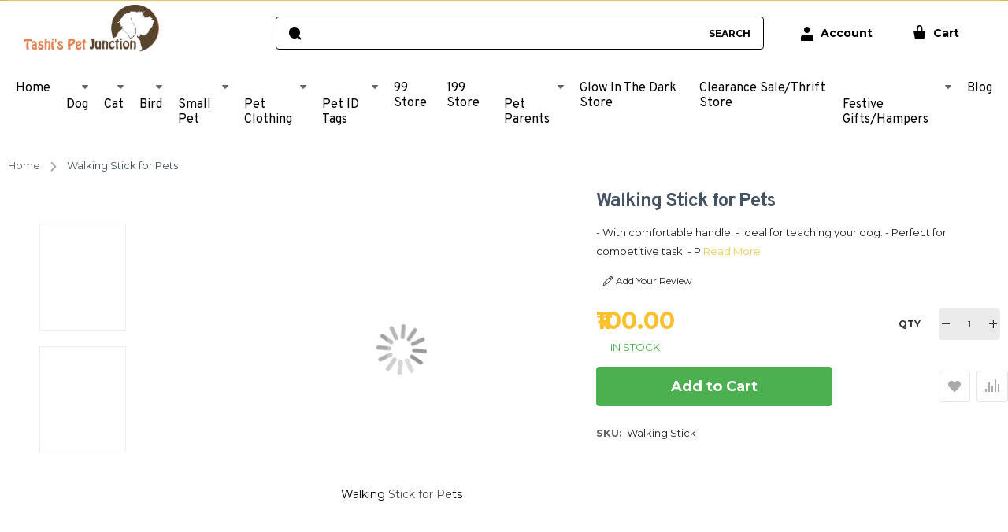

--- FILE ---
content_type: text/html; charset=UTF-8
request_url: https://tashispetjunction.com/walking-stick-for-pets
body_size: 20666
content:
<!doctype html>
<html lang="en">
    <head prefix="og: http://ogp.me/ns# fb: http://ogp.me/ns/fb# product: http://ogp.me/ns/product#">
        
        <meta charset="utf-8"/>
<meta name="title" content="Walking Stick for Pets"/>
<meta name="description" content="Walking Stick for Pets Description
Dog training stick is an effective tool for training your pet. It is ideal especially to teach pets new exercises and set new challenges.
Helps in training a dog to walk


The best way to develop a positive dog walk"/>
<meta name="keywords" content="Walking Stick for Pets"/>
<meta name="robots" content="INDEX,FOLLOW"/>
<meta name="viewport" content="width=device-width, initial-scale=1, minimum-scale=1"/>
<meta name="format-detection" content="telephone=no"/>
<title>Walking Stick for Pets</title>
<link  rel="stylesheet" type="text/css"  media="all" href="https://tashispetjunction.com/pub/static/frontend/TzIndia/ModifyTheme/en_US/mage/calendar.css" />
<link  rel="stylesheet" type="text/css"  media="all" href="https://tashispetjunction.com/pub/static/frontend/TzIndia/ModifyTheme/en_US/css/styles.css" />
<link  rel="stylesheet" type="text/css"  media="all" href="https://tashispetjunction.com/pub/static/frontend/TzIndia/ModifyTheme/en_US/css/bootstrap.css" />
<link  rel="stylesheet" type="text/css"  media="all" href="https://tashispetjunction.com/pub/static/frontend/TzIndia/ModifyTheme/en_US/css/meigee.css" />
<link  rel="stylesheet" type="text/css"  media="all" href="https://tashispetjunction.com/pub/static/frontend/TzIndia/ModifyTheme/en_US/css/meigee_additional.css" />
<link  rel="stylesheet" type="text/css"  media="all" href="https://tashispetjunction.com/pub/static/frontend/TzIndia/ModifyTheme/en_US/css/grid_responsive.css" />
<link  rel="stylesheet" type="text/css"  media="all" href="https://tashispetjunction.com/pub/static/frontend/TzIndia/ModifyTheme/en_US/css/ekko-lightbox.min.css" />
<link  rel="stylesheet" type="text/css"  media="all" href="https://tashispetjunction.com/pub/static/frontend/TzIndia/ModifyTheme/en_US/Magefan_Blog/css/blog-m.css" />
<link  rel="stylesheet" type="text/css"  media="all" href="https://tashispetjunction.com/pub/static/frontend/TzIndia/ModifyTheme/en_US/Magefan_Blog/css/blog-custom.css" />
<link  rel="stylesheet" type="text/css"  media="all" href="https://tashispetjunction.com/pub/static/frontend/TzIndia/ModifyTheme/en_US/Meigee_CategoriesEnhanced/css/megamenu.css" />
<link  rel="stylesheet" type="text/css"  media="all" href="https://tashispetjunction.com/pub/static/frontend/TzIndia/ModifyTheme/en_US/Meigee_CategoriesEnhanced/css/megamenu-theme.css" />
<link  rel="stylesheet" type="text/css"  media="all" href="https://tashispetjunction.com/pub/static/frontend/TzIndia/ModifyTheme/en_US/Mgt_DeveloperToolbar/css/style.css" />
<link  rel="stylesheet" type="text/css"  media="all" href="https://tashispetjunction.com/pub/static/frontend/TzIndia/ModifyTheme/en_US/WeltPixel_Quickview/css/magnific-popup.css" />
<link  rel="stylesheet" type="text/css"  media="all" href="https://tashispetjunction.com/pub/static/frontend/TzIndia/ModifyTheme/en_US/mage/gallery/gallery.css" />
<link  rel="stylesheet" type="text/css"  media="all" href="https://tashispetjunction.com/pub/static/frontend/TzIndia/ModifyTheme/en_US/Mageplaza_SocialLogin/css/style.css" />
<link  rel="stylesheet" type="text/css"  media="all" href="https://tashispetjunction.com/pub/static/frontend/TzIndia/ModifyTheme/en_US/Mageplaza_Core/css/grid-mageplaza.css" />
<link  rel="stylesheet" type="text/css"  media="all" href="https://tashispetjunction.com/pub/static/frontend/TzIndia/ModifyTheme/en_US/Mageplaza_Core/css/font-awesome.min.css" />
<link  rel="stylesheet" type="text/css"  media="all" href="https://tashispetjunction.com/pub/static/frontend/TzIndia/ModifyTheme/en_US/Mageplaza_Core/css/magnific-popup.css" />
<link  rel="stylesheet" type="text/css"  media="print" href="https://tashispetjunction.com/pub/static/frontend/TzIndia/ModifyTheme/en_US/css/print.css" />







<link  rel="canonical" href="https://tashispetjunction.com/walking-stick-for-pets" />
<link  rel="icon" type="image/x-icon" href="https://tashispetjunction.com/pub/media/favicon/websites/1/favicon.ico" />
<link  rel="shortcut icon" type="image/x-icon" href="https://tashispetjunction.com/pub/media/favicon/websites/1/favicon.ico" />
<meta name="google-site-verification" content="ESxLeygXPngl3EtKJ99m1Mr2AQcTEdbi1C9NUdFw6hk" />
<!-- Facebook Pixel Code -->

<noscript><img height="1" width="1" style="display:none"
  src="https://www.facebook.com/tr?id=197113138143561&ev=PageView&noscript=1"
/></noscript>
<!-- End Facebook Pixel Code -->

<style>
.swatch-option.image {
    float: left;
}
@media (max-width: 767px){
	.modal-popup.popup-authentication .modal-inner-wrap {
		width: 96% !important;
		min-width: inherit;
		margin: 2% auto;
		max-height: 96%;
		height: auto;
	}
	.popup-authentication .block-authentication{
		border-top: none;
		flex-wrap: wrap;
	}
	.popup-authentication .block[class] {
		padding: 0;
		width: 100%;
	}
	.block-authentication .block[class]+.block {
		padding-left: 0;
		border-left: none;
	}
	.block-authentication .block[class] ul {
		list-style: none;
		padding-left: 0;
	}
	.block-authentication .actions-toolbar>.primary {
		float: left;
	}
	.popup-authentication .fieldset .field {
		margin-bottom: 15px;
	}
	.block-customer-login .actions-toolbar>.secondary {
		margin: 0 !important;
	}
	.block-customer-login .actions-toolbar>.secondary:last-child {
		margin-top: 10px !important;
	}
	.block-customer-login.modal-popup .modal-content{
		padding-bottom: 2rem;
	}
}
</style>        <!-- BEGIN GOOGLE ANALYTICS CODE -->

<!-- END GOOGLE ANALYTICS CODE -->
<style>
    #social-login-popup .social-login-title {
        background-color: #6e716e    }

    #social-login-popup .social-login #bnt-social-login-authentication,
    #social-login-popup .forgot .primary button,
    #social-login-popup .create .primary button,
    #social-login-popup .fake-email .primary button {
        background-color: #6e716e;
        border: #6e716e    }

    .block.social-login-authentication-channel.account-social-login .block-content {
        text-align: center;
    }

                        #bnt-social-login-fake-email {
                    background-color: grey !important;
                    border: grey !important;
                    }

                    #request-popup .social-login-title {
                    background-color: grey !important;
                    }
                .btn-social.btn-google {
    background: #a32b1c;
    margin-bottom: 15px;
    line-height: 26px;
color:#fff;
}

.btn-google .fa-google {
    margin-top: 2px;
    margin-left: 2px;
}
    /* Compatible ETheme_YOURstore*/
    div#centerColumn .column.main .block.social-login-authentication-channel.account-social-login {
        max-width: 900px !important;
        margin: 0 auto !important;
    }

    div#centerColumn .column.main .block.social-login-authentication-channel.account-social-login .block-content {
        text-align: center;
    }

    @media (max-width: 1024px) {
        div#centerColumn .column.main .block.social-login-authentication-channel.account-social-login .block-content {
            padding: 0 15px;
        }
    }
</style>

	<link href='//fonts.googleapis.com/css?family=Montserrat:300,400,700|Overpass:300,400,700' rel='stylesheet' type='text/css'>
<style type="text/css">
	body.boxed-layout .container,
	body .container {max-width: 3000px; width: 100%;}
	#sticky-header {opacity: 1;}
</style>
<link rel="stylesheet" href="https://tashispetjunction.com/pub/media/meigee/child theme_english0.css" />
<meta property="og:type" content="og:product" />
<meta property="og:title" content="Walking&#x20;Stick&#x20;for&#x20;Pets" />
<meta property="og:image" content="https://tashispetjunction.com/pub/media/catalog/product/cache/25b305c67b1f4ad4b2bec7ee82cb141c/s/t/stick.jpg" />
<meta property="og:description" content="-&#x20;With&#x20;comfortable&#x20;handle.&#x0D;&#x0A;-&#x20;Ideal&#x20;for&#x20;teaching&#x20;your&#x20;dog.&#x0D;&#x0A;-&#x20;Perfect&#x20;for&#x20;competitive&#x20;task.&#x0D;&#x0A;-&#x20;Packet&#x20;contains&#x20;-&#x20;1&#x20;piece&#x20;of&#x20;training&#x20;stick." />
<meta property="og:url" content="https://tashispetjunction.com/walking-stick-for-pets" />
    <meta property="product:price:amount" content="100"/>
    <meta property="product:price:currency" content="INR"/>
    </head>
    <body data-container="body"
          data-mage-init='{"loaderAjax": {}, "loader": { "icon": "https://tashispetjunction.com/pub/static/frontend/TzIndia/ModifyTheme/en_US/images/loader-2.gif"}}'
        itemtype="http://schema.org/Product" itemscope="itemscope" class="catalog-product-view product-walking-stick-for-pets boxed-layout stycky-tablet page-layout-1column">
        


    <noscript>
        <div class="message global noscript">
            <div class="content">
                <p>
                    <strong>JavaScript seems to be disabled in your browser.</strong>
                    <span>For the best experience on our site, be sure to turn on Javascript in your browser.</span>
                </p>
            </div>
        </div>
    </noscript>



<div class="page-wrapper"><div class="header-wrapper">
	<header class="page-header header-1">
				<div class="top-block">
			<div class="container">
				<div class="top-block-inner clearfix">
										
				</div> 
			</div>
		</div>
		<div class="middle-block">
			<div class="container">
				<div class="middle-block-inner clearfix">
					<div class="row">
						<div class="col-md-3 col-sm-5 logo-wrapper clearfix">
							<span data-action="toggle-nav" class="action nav-toggle">
	<i class="meigee-menu"></i>
    <span>Menu</span>
</span>
							<div class="panel header"><a class="action skip contentarea" href="#contentarea"><span>Skip to Content</span></a>
								


    <a class="logo" href="https://tashispetjunction.com/" title="">
        <img src="https://tashispetjunction.com/pub/media//logo/default/PetStoreLogoNew.png"
             alt=""
                                  />
    </a>
							</div>							
						</div>
						<div class="col-lg-6 col-md-5 col-sm-5 search-block">
							<div class="block block-search type-1">
    <div class="block block-title"><strong>Search</strong></div>
    <div class="search-button">
    	<i class="meigee-search" title="Search"></i>
    </div>
    <div class="indent">
        <div class="inner">
            <div class="block block-content">
                <form class="form minisearch" id="search_mini_form_283" action="https://tashispetjunction.com/catalogsearch/result/" method="get">
                    <div class="input-group">
                        <span class="input-group-btn search-icon hidden-xs"><i class="meigee-search"></i></span>
                        <button type="submit" title="Search" class="btn btn-default mobile-search-btn visible-xs"><span><i class="meigee-search"></i></span></button>
        			    <input id="search_283"
        				   data-mage-init='{"quickSearch":{
        						"formSelector":"#search_mini_form_283",
        						"url":"https://tashispetjunction.com/search/ajax/suggest/",
        						"destinationSelector":"#search_autocomplete_283"}
        				   }'
        				   type="text"
        				   name="q"
        				   value=""
        				   placeholder="Search entire store here..."
                           onfocus="this.placeholder = ''"
                           onblur="this.placeholder = 'Search entire store here...'"
        				   class="form-control"
        				   maxlength="128"
        				   role="combobox"
        				   aria-haspopup="false"
        				   aria-expanded="true"
        				   aria-autocomplete="both"
        				   autocomplete="off"/>
        				<span class="input-group-btn action-btn hidden-xs">
							<button type="submit"
									title="Search"
									class="action btn btn-default">
								<span><span>Search</span><i class="meigee-search"></i></span>
							</button>
        				</span>
        				<div id="search_autocomplete_283" class="search-autocomplete"></div>
        			</div>
                            			<div class="nested">
    <a class="action advanced" href="https://tashispetjunction.com/catalogsearch/advanced/" data-action="advanced-search">
        Advanced Search    </a>
</div>


                </form>
            </div>
        </div>
    </div>
</div>
 							
						</div>
						<div class="col-lg-3 col-md-4 col-sm-2 right-block">
							
<div class="options-wrapper">
	<div class="options-block">
		<span class="title"><i class="meigee-account"></i><span>Account</span></span>
	</div>
	<div class="options-dropdown">
						<ul class="header links">
			<li class="item link compare" data-bind="scope: 'compareProducts'" data-role="compare-products-link">
    <a class="action compare no-display" title="Compare&#x20;Products"
       data-bind="attr: {'href': compareProducts().listUrl}, css: {'no-display': !compareProducts().count}"
    >
        Compare Products        <span class="counter qty" data-bind="text: compareProducts().countCaption"></span>
    </a>
</li>

				<li><a href="https://tashispetjunction.com/customer/account/" >My Account</a></li>				<li class="link wishlist" data-bind="scope: 'wishlist'">
    <a href="https://tashispetjunction.com/wishlist/">My Wish List        <!-- ko if: wishlist().counter -->
        <span data-bind="text: wishlist().counter" class="counter qty"></span>
        <!-- /ko -->
    </a>
</li>

				<li><a href="https://tashispetjunction.com/customer/account/create/" >Create an Account</a></li>					<li class="authorization-link" data-label="or">
    <a href="https://tashispetjunction.com/customer/account/login/referer/aHR0cHM6Ly90YXNoaXNwZXRqdW5jdGlvbi5jb20vd2Fsa2luZy1zdGljay1mb3ItcGV0cw%2C%2C/">
        Login    </a>
</li>
			</ul>	</div>
</div>

							
							    <div data-block="minicart" class="minicart-wrapper">
    <!-- <p>Calling Custom Dhruv</p> -->
        <a class="action showcart title-cart" href="https://tashispetjunction.com/checkout/cart/"
           data-bind="scope: 'minicart_content'">
            <span class="counter qty empty"
                      data-bind="css: { empty: !!getCartParam('summary_count') == false }, blockLoader: isLoading">
                                <span class="icon">
                    <i class="meigee-cart"></i>
                </span>
                                                <span class="text">Cart</span>
                                                <span class="counter-number"><!-- ko text: getCartParam('summary_count') --><!-- /ko --></span>
                <span class="counter-label">
                <!-- ko if: getCartParam('summary_count') -->
                    <!-- ko text: getCartParam('summary_count') --><!-- /ko -->
                    <!-- ko i18n: 'items' --><!-- /ko -->
                <!-- /ko -->
                </span>
                            </span>
        </a>
                    <div class="block block-minicart empty"
                 data-role="dropdownDialog"
                 data-mage-init='{"dropdownDialog":{
                    "appendTo":"[data-block=minicart]",
                    "triggerTarget":".showcart",
                    "timeout": "2000",
                    "closeOnMouseLeave": true,
                    "closeOnEscape": true,
                    "triggerClass":"active",
                    "parentClass":"active",
                    "buttons":[]}}'>
                <div id="minicart-content-wrapper" data-bind="scope: 'minicart_content'">
                    <!-- ko template: getTemplate() --><!-- /ko -->
                </div>
    			            </div>
                
        
    </div>

						</div>
					</div>
				</div>
			</div>
		</div>
		<div class="menu-wrapper">
			<div class="container">
				<div class="menu-inner clearfix">
					<div class="toggle-nav clearfix"><nav class="navbar navbar-default navigation" id="megamenu">
	<span data-action="toggle-nav" class="action nav-toggle"><i class="fa fa-bars"></i><span>Menu</span></span>
	<div class="collapse topmenu navbar-collapse megamenu">
		<ul class="nav topmenu navbar-nav" id="nav">
			<li  class="level0 nav-1 category-item first level-top"><a href="https://tashispetjunction.com/"  class="level-top" > <span>Home</span></a></li><li  class="level0 nav-2 category-item level-top parent"><a href="https://tashispetjunction.com/dog.html"  class="level-top" > <span>Dog</span></a><ul class="level0 submenu default-menu"  data-mage-init='{"menu":{"responsive":true, "expanded":true, "delay": 0, "position":{"my":"left top","at":"left bottom"}}}' ><li  class="level1 nav-2-1 category-item first"><a href="https://tashispetjunction.com/dog/dog-treats.html" > <span>Dog Treats</span></a></li><li  class="level1 nav-2-2 category-item"><a href="https://tashispetjunction.com/dog/dog-toys.html" > <span>Dog Toys</span></a></li><li  class="level1 nav-2-3 category-item"><a href="https://tashispetjunction.com/dog/dog-dental-care-and-wellness.html" > <span>Dental Care and Wellness</span></a></li><li  class="level1 nav-2-4 category-item"><a href="https://tashispetjunction.com/dog/dog-grooming-supplies.html" > <span>Grooming Supplies</span></a></li><li  class="level1 nav-2-5 category-item"><a href="https://tashispetjunction.com/dog/dog-bowls-and-feeders.html" > <span>Bowls and Feeders</span></a></li><li  class="level1 nav-2-6 category-item"><a href="https://tashispetjunction.com/dog/dog-collars-harnesses-and-leashes.html" > <span>Collars , Harnesses and Leashes</span></a></li><li  class="level1 nav-2-7 category-item"><a href="https://tashispetjunction.com/dog/dog-tick-and-flea.html" > <span>Tick and Flea</span></a></li><li  class="level1 nav-2-8 category-item"><a href="https://tashispetjunction.com/dog/dog-cleaning-supplies.html" > <span>Cleaning Supplies</span></a></li><li  class="level1 nav-2-9 category-item"><a href="https://tashispetjunction.com/dog/dog-beds-crates-cages-and-carriers.html" > <span>Beds , Crates , Cages and Carriers</span></a></li><li  class="level1 nav-2-10 category-item last"><a href="https://tashispetjunction.com/dog/dog-grooming-and-behavior.html" > <span>Training and Behaviour</span></a></li></ul></li><li  class="level0 nav-3 category-item level-top parent"><a href="https://tashispetjunction.com/cat.html"  class="level-top" > <span>Cat</span></a><ul class="level0 submenu default-menu"  data-mage-init='{"menu":{"responsive":true, "expanded":true, "delay": 0, "position":{"my":"left top","at":"left bottom"}}}' ><li  class="level1 nav-3-1 category-item first"><a href="https://tashispetjunction.com/cat/cat-toys.html" > <span>Toys and Scratchers</span></a></li><li  class="level1 nav-3-2 category-item"><a href="https://tashispetjunction.com/cat/cat-grooming-supplies.html" > <span> Grooming Supplies</span></a></li><li  class="level1 nav-3-3 category-item"><a href="https://tashispetjunction.com/cat/cat-bowls-and-feeders.html" > <span>Bowls and Feeders</span></a></li><li  class="level1 nav-3-4 category-item"><a href="https://tashispetjunction.com/cat/cat-collars-harnesses-and-leashes.html" > <span>Collars, Harnesses and Leashes</span></a></li><li  class="level1 nav-3-5 category-item"><a href="https://tashispetjunction.com/cat/cat-flea-and-tick.html" > <span>Tick and Flea</span></a></li><li  class="level1 nav-3-6 category-item"><a href="https://tashispetjunction.com/cat/cat-litter-and-waste-disposal.html" > <span>Litter and Waste Disposal</span></a></li><li  class="level1 nav-3-7 category-item last"><a href="https://tashispetjunction.com/cat/beds-crates-cages-and-carriers.html" > <span>Beds, Crates, Cages and Carriers</span></a></li></ul></li><li  class="level0 nav-4 category-item level-top parent"><a href="https://tashispetjunction.com/bird.html"  class="level-top" > <span>Bird</span></a><ul class="level0 submenu default-menu"  data-mage-init='{"menu":{"responsive":true, "expanded":true, "delay": 0, "position":{"my":"left top","at":"left bottom"}}}' ><li  class="level1 nav-4-1 category-item first"><a href="https://tashispetjunction.com/bird-toys-perches-and-decor.html" > <span>Toys Perches and Decor</span></a></li><li  class="level1 nav-4-2 category-item"><a href="https://tashispetjunction.com/bird/bird-bowls-and-feeders.html" > <span>Bowls and Feeders</span></a></li><li  class="level1 nav-4-3 category-item last"><a href="https://tashispetjunction.com/bird-litter-and-nesting.html" > <span>Litter and Nesting</span></a></li></ul></li><li  class="level0 nav-5 category-item level-top parent"><a href="https://tashispetjunction.com/small-pet.html"  class="level-top" > <span>Small Pet</span></a><ul class="level0 submenu default-menu"  data-mage-init='{"menu":{"responsive":true, "expanded":true, "delay": 0, "position":{"my":"left top","at":"left bottom"}}}' ><li  class="level1 nav-5-1 category-item first"><a href="https://tashispetjunction.com/small-pet/small-pet-toys-and-accessories.html" > <span>Toys and Accessories</span></a></li><li  class="level1 nav-5-2 category-item"><a href="https://tashispetjunction.com/small-pet/small-pet-cages-and-habitats.html" > <span>Cages and Habitats</span></a></li><li  class="level1 nav-5-3 category-item last"><a href="https://tashispetjunction.com/small-pet/small-pet-litter-and-bedding.html" > <span>Litter and Bedding</span></a></li></ul></li><li  class="level0 nav-6 category-item level-top parent"><a href="https://tashispetjunction.com/clothing.html"  class="level-top" > <span>Pet Clothing</span></a><ul class="level0 submenu default-menu"  data-mage-init='{"menu":{"responsive":true, "expanded":true, "delay": 0, "position":{"my":"left top","at":"left bottom"}}}' ><li  class="level1 nav-6-1 category-item first"><a href="https://tashispetjunction.com/t-shirt.html" > <span>T-Shirt and Vest</span></a></li><li  class="level1 nav-6-2 category-item"><a href="https://tashispetjunction.com/hoodies.html" > <span>Hoodies</span></a></li><li  class="level1 nav-6-3 category-item"><a href="https://tashispetjunction.com/party-flocks.html" > <span>Party Frocks</span></a></li><li  class="level1 nav-6-4 category-item"><a href="https://tashispetjunction.com/bandana.html" > <span>Bandana</span></a></li><li  class="level1 nav-6-5 category-item"><a href="https://tashispetjunction.com/bow-ties-and-ties.html" > <span>Bow Ties and Ties</span></a></li><li  class="level1 nav-6-6 category-item last"><a href="https://tashispetjunction.com/other-accessories.html" > <span>Other Accessories</span></a></li></ul></li><li  class="level0 nav-7 category-item level-top parent"><a href="https://tashispetjunction.com/tags.html"  class="level-top" > <span>Pet ID Tags</span></a><ul class="level0 submenu default-menu"  data-mage-init='{"menu":{"responsive":true, "expanded":true, "delay": 0, "position":{"my":"left top","at":"left bottom"}}}' ><li  class="level1 nav-7-1 category-item first"><a href="https://tashispetjunction.com/tags/dual-colour-miniature-tags.html" > <span>Dual Colour &amp; Miniature Pet Tags</span></a></li><li  class="level1 nav-7-2 category-item"><a href="https://tashispetjunction.com/tags/glow-in-the-dark.html" > <span>Glow in the Dark</span></a></li><li  class="level1 nav-7-3 category-item"><a href="https://tashispetjunction.com/tags/glittery-sparkly-tags.html" > <span>Glitter Sparkle Pet Tags</span></a></li><li  class="level1 nav-7-4 category-item"><a href="https://tashispetjunction.com/tags/cat-tags.html" > <span>Personalized Cat ID Name Tags</span></a></li><li  class="level1 nav-7-5 category-item"><a href="https://tashispetjunction.com/tags/round-tags.html" > <span>Round Shaped Pet Tags</span></a></li><li  class="level1 nav-7-6 category-item"><a href="https://tashispetjunction.com/tags/custom-dog-cat-breeds-pet-tags.html" > <span>Dog Cat Breeds Face Portrait Illustration Pet Tags</span></a></li><li  class="level1 nav-7-7 category-item"><a href="https://tashispetjunction.com/tags/paw-tags.html" > <span>Paw Pet Tags</span></a></li><li  class="level1 nav-7-8 category-item"><a href="https://tashispetjunction.com/tags/heart-shaped-pet-tags.html" > <span>Heart Shaped Pet Tags</span></a></li><li  class="level1 nav-7-9 category-item"><a href="https://tashispetjunction.com/tags/kawaii-inspired-chibi-illustrations-pet-tags.html" > <span>Kawaii Inspired Chibi Illustrations Pet Tags</span></a></li><li  class="level1 nav-7-10 category-item"><a href="https://tashispetjunction.com/tags/marvel-dc-theme-tags.html" > <span>Marvel/DC Comic Superhero Theme Pet Tags</span></a></li><li  class="level1 nav-7-11 category-item"><a href="https://tashispetjunction.com/tags/nature-themed-pet-tag.html" > <span>Nature Inspired Mountain Landscape Camping Adventure Outdoor Pet Tags</span></a></li><li  class="level1 nav-7-12 category-item"><a href="https://tashispetjunction.com/tags/foodie-tags.html" > <span>Cute Food Theme Foodie Pet Tags</span></a></li><li  class="level1 nav-7-13 category-item"><a href="https://tashispetjunction.com/tags/summer-theme-fruit-collection.html" > <span>Summer Theme Tropical Fruit Collection Pet Tags</span></a></li><li  class="level1 nav-7-14 category-item"><a href="https://tashispetjunction.com/tags/galaxy-space-theme.html" > <span>Galaxy Space Theme Pet Tags</span></a></li><li  class="level1 nav-7-15 category-item"><a href="https://tashispetjunction.com/tags/personalized-tags.html" > <span>Unique Cute Funky Cool Sassy Pet Tags</span></a></li><li  class="level1 nav-7-16 category-item"><a href="https://tashispetjunction.com/tags/disney-theme-tags.html" > <span>Disney Cartoon Theme Pet Tags</span></a></li><li  class="level1 nav-7-17 category-item"><a href="https://tashispetjunction.com/tags/video-game-theme-pet-tags.html" > <span>Video Game Theme Pet Tags</span></a></li><li  class="level1 nav-7-18 category-item"><a href="https://tashispetjunction.com/tags/animal-print-pet-tags.html" > <span>Animal Print Pet Tags</span></a></li><li  class="level1 nav-7-19 category-item"><a href="https://tashispetjunction.com/tags/rainbow-pet-tags.html" > <span>Rainbow Multicolour Pet Tags</span></a></li><li  class="level1 nav-7-20 category-item"><a href="https://tashispetjunction.com/tags/rainbow-theme-pet-tags.html" > <span>Valentines Love Theme Pet Tags</span></a></li><li  class="level1 nav-7-21 category-item"><a href="https://tashispetjunction.com/tags/movie-based-theme-pet-tags.html" > <span>Movie Based Theme Pet Tags</span></a></li><li  class="level1 nav-7-22 category-item"><a href="https://tashispetjunction.com/tags/christmas-tags.html" > <span>Festive Christmas Theme Pet Tags</span></a></li><li  class="level1 nav-7-23 category-item"><a href="https://tashispetjunction.com/tags/halloween-tags.html" > <span>Festive Halloween Autumn Theme Pet Tags</span></a></li><li  class="level1 nav-7-24 category-item"><a href="https://tashispetjunction.com/tags/diwali-tags.html" > <span>Festive Diwali Theme Pet Tags</span></a></li><li  class="level1 nav-7-25 category-item"><a href="https://tashispetjunction.com/tags/fancy-tags.html" > <span>Glamorous Fancy Luxury Designer Fashion Brand Pet Tags</span></a></li><li  class="level1 nav-7-26 category-item"><a href="https://tashispetjunction.com/tags/charm-tags.html" > <span>Pet Collar Metal Charms</span></a></li><li  class="level1 nav-7-27 category-item"><a href="https://tashispetjunction.com/tags/99-tags.html" > <span>99 Pet Tags</span></a></li><li  class="level1 nav-7-28 category-item last"><a href="https://tashispetjunction.com/tags/199-tags.html" > <span>199 Pet Tags</span></a></li></ul></li><li  class="level0 nav-8 category-item level-top"><a href="https://tashispetjunction.com/99-only.html"  class="level-top" > <span>99 Store</span></a></li><li  class="level0 nav-9 category-item level-top"><a href="https://tashispetjunction.com/199-store.html"  class="level-top" > <span>199 Store</span></a></li><li  class="level0 nav-10 category-item level-top parent"><a href="https://tashispetjunction.com/pet-parents.html"  class="level-top" > <span>Pet Parents</span></a><div class="megamenu-wrapper"  data-columns="1"><ul class="level0 submenu"  ><li  class="level1 nav-10-1 category-item first parent"><a href="https://tashispetjunction.com/pet-parents/luggage-tags.html" > <span>Luggage, Bag Tags &amp; Keychain</span></a><ul class="level1 submenu"  ><li  class="level2 nav-10-1-1 category-item first"><a href="https://tashispetjunction.com/pet-parents/luggage-tags/custom-dog-luggage-tags.html" > <span>Custom Dog Luggage, Bag Tags &amp; Keychain</span></a></li><li  class="level2 nav-10-1-2 category-item"><a href="https://tashispetjunction.com/pet-parents/luggage-tags/dog-memorial-remembrance-luggage-bag-tags.html" > <span>Dog Memorial Remembrance Luggage, Bag Tags &amp; Keychain</span></a></li><li  class="level2 nav-10-1-3 category-item"><a href="https://tashispetjunction.com/pet-parents/luggage-tags/custom-cat-luggage-tags.html" > <span>Custom Cat Luggage, Bag Tags &amp; Keychain</span></a></li><li  class="level2 nav-10-1-4 category-item"><a href="https://tashispetjunction.com/pet-parents/luggage-tags/travel-quotes-luggage-tags.html" > <span>Travel Luggage, Bag Tags &amp; Keychain</span></a></li><li  class="level2 nav-10-1-5 category-item"><a href="https://tashispetjunction.com/pet-parents/luggage-tags/beach-luggage-tags.html" > <span>Beach Luggage, Bag Tags &amp; Keychain</span></a></li><li  class="level2 nav-10-1-6 category-item"><a href="https://tashispetjunction.com/pet-parents/luggage-tags/city-adventure-luggage-tags.html" > <span>City Adventure Luggage, Bag Tags &amp; Keychain</span></a></li><li  class="level2 nav-10-1-7 category-item"><a href="https://tashispetjunction.com/pet-parents/luggage-tags/personalized-luggage-tags.html" > <span>Personalized Luggage, Bag Tags &amp; Keychain</span></a></li><li  class="level2 nav-10-1-8 category-item last"><a href="https://tashispetjunction.com/pet-parents/luggage-tags/inspirational-quotes-luggage-bag-tags.html" > <span>Inspirational Quotes Luggage, Bag Tags &amp; Keychain</span></a></li></ul></li><li  class="level1 nav-10-2 category-item"><a href="https://tashispetjunction.com/pet-parents/rakhi.html" > <span>Rakhi</span></a></li><li  class="level1 nav-10-3 category-item"><a href="https://tashispetjunction.com/pet-parents/coasters.html" > <span>Coasters</span></a></li><li  class="level1 nav-10-4 category-item"><a href="https://tashispetjunction.com/pet-parents/bookmarks.html" > <span>Bookmarks</span></a></li><li  class="level1 nav-10-5 category-item"><a href="https://tashispetjunction.com/pet-parents/photo-keychains.html" > <span>Photo Keychains</span></a></li><li  class="level1 nav-10-6 category-item"><a href="https://tashispetjunction.com/pet-parents/name-initials-keychains.html" > <span>Name Initials Keychains</span></a></li><li  class="level1 nav-10-7 category-item"><a href="https://tashispetjunction.com/pet-parents/glow-in-the-dark-keychains.html" > <span>Glow In The Dark Keychains</span></a></li><li  class="level1 nav-10-8 category-item last"><a href="https://tashispetjunction.com/pet-parents/tote-bags.html" > <span>Tote Bags</span></a></li></ul></div></li><li  class="level0 nav-11 category-item level-top"><a href="https://tashispetjunction.com/glow-in-the-dark-store.html"  class="level-top" > <span>Glow In The Dark Store</span></a></li><li  class="level0 nav-12 category-item level-top"><a href="https://tashispetjunction.com/clearance-sale.html"  class="level-top" > <span>Clearance Sale/Thrift Store</span></a></li><li  class="level0 nav-13 category-item level-top parent"><a href="https://tashispetjunction.com/festive-gifts-hampers.html"  class="level-top" > <span>Festive Gifts/Hampers</span></a><div class="megamenu-wrapper"  data-columns="1"><ul class="level0 submenu"  ><li  class="level1 nav-13-1 category-item first"><a href="https://tashispetjunction.com/festive-gifts-hampers/festive-gifts.html" > <span>Festive Gifts</span></a></li><li  class="level1 nav-13-2 category-item last"><a href="https://tashispetjunction.com/festive-gifts-hampers/gift-hampers.html" > <span>Gift Hampers</span></a></li></ul></div></li><li  class="level0 nav-14 last level-top"><a href="https://tashispetjunction.com/blog/"  class="level-top" > <span>Blog</span></a></li>					</ul>
	</div>
</nav> </div>
				</div>
				
<div class="mobile-menu-wrapper">
	        <div class="sections nav-sections">
                <div class="section-items nav-sections-items" data-mage-init='{"tabs":{"openedState":"active"}}'>
                                                            <div class="section-item-content" id="mobile_store_menu" data-role="content"><div class="item-container">
<nav class="navbar navbar-default navigation">
	<div class="collapse topmenu navbar-collapse">
		<ul class="nav topmenu navbar-nav" id="mobile-nav" data-mage-init='{"mobile_menu":{"responsive":true, "expanded":true, "delay": 0, "position":{"my":"left top","at":"left bottom"}}}'>
			<li  class="level0 nav-1 category-item first level-top"><a href="https://tashispetjunction.com/"  class="level-top" > <span>Home</span></a></li><li  class="level0 nav-2 category-item level-top parent"><a href="https://tashispetjunction.com/dog.html"  class="level-top" > <span>Dog</span></a><ul class="level0 submenu default-menu"  data-mage-init='{"menu":{"responsive":true, "expanded":true, "delay": 0, "position":{"my":"left top","at":"left bottom"}}}' ><li  class="level1 nav-2-1 category-item first"><a href="https://tashispetjunction.com/dog/dog-treats.html" > <span>Dog Treats</span></a></li><li  class="level1 nav-2-2 category-item"><a href="https://tashispetjunction.com/dog/dog-toys.html" > <span>Dog Toys</span></a></li><li  class="level1 nav-2-3 category-item"><a href="https://tashispetjunction.com/dog/dog-dental-care-and-wellness.html" > <span>Dental Care and Wellness</span></a></li><li  class="level1 nav-2-4 category-item"><a href="https://tashispetjunction.com/dog/dog-grooming-supplies.html" > <span>Grooming Supplies</span></a></li><li  class="level1 nav-2-5 category-item"><a href="https://tashispetjunction.com/dog/dog-bowls-and-feeders.html" > <span>Bowls and Feeders</span></a></li><li  class="level1 nav-2-6 category-item"><a href="https://tashispetjunction.com/dog/dog-collars-harnesses-and-leashes.html" > <span>Collars , Harnesses and Leashes</span></a></li><li  class="level1 nav-2-7 category-item"><a href="https://tashispetjunction.com/dog/dog-tick-and-flea.html" > <span>Tick and Flea</span></a></li><li  class="level1 nav-2-8 category-item"><a href="https://tashispetjunction.com/dog/dog-cleaning-supplies.html" > <span>Cleaning Supplies</span></a></li><li  class="level1 nav-2-9 category-item"><a href="https://tashispetjunction.com/dog/dog-beds-crates-cages-and-carriers.html" > <span>Beds , Crates , Cages and Carriers</span></a></li><li  class="level1 nav-2-10 category-item last"><a href="https://tashispetjunction.com/dog/dog-grooming-and-behavior.html" > <span>Training and Behaviour</span></a></li></ul></li><li  class="level0 nav-3 category-item level-top parent"><a href="https://tashispetjunction.com/cat.html"  class="level-top" > <span>Cat</span></a><ul class="level0 submenu default-menu"  data-mage-init='{"menu":{"responsive":true, "expanded":true, "delay": 0, "position":{"my":"left top","at":"left bottom"}}}' ><li  class="level1 nav-3-1 category-item first"><a href="https://tashispetjunction.com/cat/cat-toys.html" > <span>Toys and Scratchers</span></a></li><li  class="level1 nav-3-2 category-item"><a href="https://tashispetjunction.com/cat/cat-grooming-supplies.html" > <span> Grooming Supplies</span></a></li><li  class="level1 nav-3-3 category-item"><a href="https://tashispetjunction.com/cat/cat-bowls-and-feeders.html" > <span>Bowls and Feeders</span></a></li><li  class="level1 nav-3-4 category-item"><a href="https://tashispetjunction.com/cat/cat-collars-harnesses-and-leashes.html" > <span>Collars, Harnesses and Leashes</span></a></li><li  class="level1 nav-3-5 category-item"><a href="https://tashispetjunction.com/cat/cat-flea-and-tick.html" > <span>Tick and Flea</span></a></li><li  class="level1 nav-3-6 category-item"><a href="https://tashispetjunction.com/cat/cat-litter-and-waste-disposal.html" > <span>Litter and Waste Disposal</span></a></li><li  class="level1 nav-3-7 category-item last"><a href="https://tashispetjunction.com/cat/beds-crates-cages-and-carriers.html" > <span>Beds, Crates, Cages and Carriers</span></a></li></ul></li><li  class="level0 nav-4 category-item level-top parent"><a href="https://tashispetjunction.com/bird.html"  class="level-top" > <span>Bird</span></a><ul class="level0 submenu default-menu"  data-mage-init='{"menu":{"responsive":true, "expanded":true, "delay": 0, "position":{"my":"left top","at":"left bottom"}}}' ><li  class="level1 nav-4-1 category-item first"><a href="https://tashispetjunction.com/bird-toys-perches-and-decor.html" > <span>Toys Perches and Decor</span></a></li><li  class="level1 nav-4-2 category-item"><a href="https://tashispetjunction.com/bird/bird-bowls-and-feeders.html" > <span>Bowls and Feeders</span></a></li><li  class="level1 nav-4-3 category-item last"><a href="https://tashispetjunction.com/bird-litter-and-nesting.html" > <span>Litter and Nesting</span></a></li></ul></li><li  class="level0 nav-5 category-item level-top parent"><a href="https://tashispetjunction.com/small-pet.html"  class="level-top" > <span>Small Pet</span></a><ul class="level0 submenu default-menu"  data-mage-init='{"menu":{"responsive":true, "expanded":true, "delay": 0, "position":{"my":"left top","at":"left bottom"}}}' ><li  class="level1 nav-5-1 category-item first"><a href="https://tashispetjunction.com/small-pet/small-pet-toys-and-accessories.html" > <span>Toys and Accessories</span></a></li><li  class="level1 nav-5-2 category-item"><a href="https://tashispetjunction.com/small-pet/small-pet-cages-and-habitats.html" > <span>Cages and Habitats</span></a></li><li  class="level1 nav-5-3 category-item last"><a href="https://tashispetjunction.com/small-pet/small-pet-litter-and-bedding.html" > <span>Litter and Bedding</span></a></li></ul></li><li  class="level0 nav-6 category-item level-top parent"><a href="https://tashispetjunction.com/clothing.html"  class="level-top" > <span>Pet Clothing</span></a><ul class="level0 submenu default-menu"  data-mage-init='{"menu":{"responsive":true, "expanded":true, "delay": 0, "position":{"my":"left top","at":"left bottom"}}}' ><li  class="level1 nav-6-1 category-item first"><a href="https://tashispetjunction.com/t-shirt.html" > <span>T-Shirt and Vest</span></a></li><li  class="level1 nav-6-2 category-item"><a href="https://tashispetjunction.com/hoodies.html" > <span>Hoodies</span></a></li><li  class="level1 nav-6-3 category-item"><a href="https://tashispetjunction.com/party-flocks.html" > <span>Party Frocks</span></a></li><li  class="level1 nav-6-4 category-item"><a href="https://tashispetjunction.com/bandana.html" > <span>Bandana</span></a></li><li  class="level1 nav-6-5 category-item"><a href="https://tashispetjunction.com/bow-ties-and-ties.html" > <span>Bow Ties and Ties</span></a></li><li  class="level1 nav-6-6 category-item last"><a href="https://tashispetjunction.com/other-accessories.html" > <span>Other Accessories</span></a></li></ul></li><li  class="level0 nav-7 category-item level-top parent"><a href="https://tashispetjunction.com/tags.html"  class="level-top" > <span>Pet ID Tags</span></a><ul class="level0 submenu default-menu"  data-mage-init='{"menu":{"responsive":true, "expanded":true, "delay": 0, "position":{"my":"left top","at":"left bottom"}}}' ><li  class="level1 nav-7-1 category-item first"><a href="https://tashispetjunction.com/tags/dual-colour-miniature-tags.html" > <span>Dual Colour &amp; Miniature Pet Tags</span></a></li><li  class="level1 nav-7-2 category-item"><a href="https://tashispetjunction.com/tags/glow-in-the-dark.html" > <span>Glow in the Dark</span></a></li><li  class="level1 nav-7-3 category-item"><a href="https://tashispetjunction.com/tags/glittery-sparkly-tags.html" > <span>Glitter Sparkle Pet Tags</span></a></li><li  class="level1 nav-7-4 category-item"><a href="https://tashispetjunction.com/tags/cat-tags.html" > <span>Personalized Cat ID Name Tags</span></a></li><li  class="level1 nav-7-5 category-item"><a href="https://tashispetjunction.com/tags/round-tags.html" > <span>Round Shaped Pet Tags</span></a></li><li  class="level1 nav-7-6 category-item"><a href="https://tashispetjunction.com/tags/custom-dog-cat-breeds-pet-tags.html" > <span>Dog Cat Breeds Face Portrait Illustration Pet Tags</span></a></li><li  class="level1 nav-7-7 category-item"><a href="https://tashispetjunction.com/tags/paw-tags.html" > <span>Paw Pet Tags</span></a></li><li  class="level1 nav-7-8 category-item"><a href="https://tashispetjunction.com/tags/heart-shaped-pet-tags.html" > <span>Heart Shaped Pet Tags</span></a></li><li  class="level1 nav-7-9 category-item"><a href="https://tashispetjunction.com/tags/kawaii-inspired-chibi-illustrations-pet-tags.html" > <span>Kawaii Inspired Chibi Illustrations Pet Tags</span></a></li><li  class="level1 nav-7-10 category-item"><a href="https://tashispetjunction.com/tags/marvel-dc-theme-tags.html" > <span>Marvel/DC Comic Superhero Theme Pet Tags</span></a></li><li  class="level1 nav-7-11 category-item"><a href="https://tashispetjunction.com/tags/nature-themed-pet-tag.html" > <span>Nature Inspired Mountain Landscape Camping Adventure Outdoor Pet Tags</span></a></li><li  class="level1 nav-7-12 category-item"><a href="https://tashispetjunction.com/tags/foodie-tags.html" > <span>Cute Food Theme Foodie Pet Tags</span></a></li><li  class="level1 nav-7-13 category-item"><a href="https://tashispetjunction.com/tags/summer-theme-fruit-collection.html" > <span>Summer Theme Tropical Fruit Collection Pet Tags</span></a></li><li  class="level1 nav-7-14 category-item"><a href="https://tashispetjunction.com/tags/galaxy-space-theme.html" > <span>Galaxy Space Theme Pet Tags</span></a></li><li  class="level1 nav-7-15 category-item"><a href="https://tashispetjunction.com/tags/personalized-tags.html" > <span>Unique Cute Funky Cool Sassy Pet Tags</span></a></li><li  class="level1 nav-7-16 category-item"><a href="https://tashispetjunction.com/tags/disney-theme-tags.html" > <span>Disney Cartoon Theme Pet Tags</span></a></li><li  class="level1 nav-7-17 category-item"><a href="https://tashispetjunction.com/tags/video-game-theme-pet-tags.html" > <span>Video Game Theme Pet Tags</span></a></li><li  class="level1 nav-7-18 category-item"><a href="https://tashispetjunction.com/tags/animal-print-pet-tags.html" > <span>Animal Print Pet Tags</span></a></li><li  class="level1 nav-7-19 category-item"><a href="https://tashispetjunction.com/tags/rainbow-pet-tags.html" > <span>Rainbow Multicolour Pet Tags</span></a></li><li  class="level1 nav-7-20 category-item"><a href="https://tashispetjunction.com/tags/rainbow-theme-pet-tags.html" > <span>Valentines Love Theme Pet Tags</span></a></li><li  class="level1 nav-7-21 category-item"><a href="https://tashispetjunction.com/tags/movie-based-theme-pet-tags.html" > <span>Movie Based Theme Pet Tags</span></a></li><li  class="level1 nav-7-22 category-item"><a href="https://tashispetjunction.com/tags/christmas-tags.html" > <span>Festive Christmas Theme Pet Tags</span></a></li><li  class="level1 nav-7-23 category-item"><a href="https://tashispetjunction.com/tags/halloween-tags.html" > <span>Festive Halloween Autumn Theme Pet Tags</span></a></li><li  class="level1 nav-7-24 category-item"><a href="https://tashispetjunction.com/tags/diwali-tags.html" > <span>Festive Diwali Theme Pet Tags</span></a></li><li  class="level1 nav-7-25 category-item"><a href="https://tashispetjunction.com/tags/fancy-tags.html" > <span>Glamorous Fancy Luxury Designer Fashion Brand Pet Tags</span></a></li><li  class="level1 nav-7-26 category-item"><a href="https://tashispetjunction.com/tags/charm-tags.html" > <span>Pet Collar Metal Charms</span></a></li><li  class="level1 nav-7-27 category-item"><a href="https://tashispetjunction.com/tags/99-tags.html" > <span>99 Pet Tags</span></a></li><li  class="level1 nav-7-28 category-item last"><a href="https://tashispetjunction.com/tags/199-tags.html" > <span>199 Pet Tags</span></a></li></ul></li><li  class="level0 nav-8 category-item level-top"><a href="https://tashispetjunction.com/99-only.html"  class="level-top" > <span>99 Store</span></a></li><li  class="level0 nav-9 category-item level-top"><a href="https://tashispetjunction.com/199-store.html"  class="level-top" > <span>199 Store</span></a></li><li  class="level0 nav-10 category-item level-top parent"><a href="https://tashispetjunction.com/pet-parents.html"  class="level-top" > <span>Pet Parents</span></a><div class="megamenu-wrapper"  data-columns="1"><ul class="level0 submenu"  ><li  class="level1 nav-10-1 category-item first parent"><a href="https://tashispetjunction.com/pet-parents/luggage-tags.html" > <span>Luggage, Bag Tags &amp; Keychain</span></a><ul class="level1 submenu"  ><li  class="level2 nav-10-1-1 category-item first"><a href="https://tashispetjunction.com/pet-parents/luggage-tags/custom-dog-luggage-tags.html" > <span>Custom Dog Luggage, Bag Tags &amp; Keychain</span></a></li><li  class="level2 nav-10-1-2 category-item"><a href="https://tashispetjunction.com/pet-parents/luggage-tags/dog-memorial-remembrance-luggage-bag-tags.html" > <span>Dog Memorial Remembrance Luggage, Bag Tags &amp; Keychain</span></a></li><li  class="level2 nav-10-1-3 category-item"><a href="https://tashispetjunction.com/pet-parents/luggage-tags/custom-cat-luggage-tags.html" > <span>Custom Cat Luggage, Bag Tags &amp; Keychain</span></a></li><li  class="level2 nav-10-1-4 category-item"><a href="https://tashispetjunction.com/pet-parents/luggage-tags/travel-quotes-luggage-tags.html" > <span>Travel Luggage, Bag Tags &amp; Keychain</span></a></li><li  class="level2 nav-10-1-5 category-item"><a href="https://tashispetjunction.com/pet-parents/luggage-tags/beach-luggage-tags.html" > <span>Beach Luggage, Bag Tags &amp; Keychain</span></a></li><li  class="level2 nav-10-1-6 category-item"><a href="https://tashispetjunction.com/pet-parents/luggage-tags/city-adventure-luggage-tags.html" > <span>City Adventure Luggage, Bag Tags &amp; Keychain</span></a></li><li  class="level2 nav-10-1-7 category-item"><a href="https://tashispetjunction.com/pet-parents/luggage-tags/personalized-luggage-tags.html" > <span>Personalized Luggage, Bag Tags &amp; Keychain</span></a></li><li  class="level2 nav-10-1-8 category-item last"><a href="https://tashispetjunction.com/pet-parents/luggage-tags/inspirational-quotes-luggage-bag-tags.html" > <span>Inspirational Quotes Luggage, Bag Tags &amp; Keychain</span></a></li></ul></li><li  class="level1 nav-10-2 category-item"><a href="https://tashispetjunction.com/pet-parents/rakhi.html" > <span>Rakhi</span></a></li><li  class="level1 nav-10-3 category-item"><a href="https://tashispetjunction.com/pet-parents/coasters.html" > <span>Coasters</span></a></li><li  class="level1 nav-10-4 category-item"><a href="https://tashispetjunction.com/pet-parents/bookmarks.html" > <span>Bookmarks</span></a></li><li  class="level1 nav-10-5 category-item"><a href="https://tashispetjunction.com/pet-parents/photo-keychains.html" > <span>Photo Keychains</span></a></li><li  class="level1 nav-10-6 category-item"><a href="https://tashispetjunction.com/pet-parents/name-initials-keychains.html" > <span>Name Initials Keychains</span></a></li><li  class="level1 nav-10-7 category-item"><a href="https://tashispetjunction.com/pet-parents/glow-in-the-dark-keychains.html" > <span>Glow In The Dark Keychains</span></a></li><li  class="level1 nav-10-8 category-item last"><a href="https://tashispetjunction.com/pet-parents/tote-bags.html" > <span>Tote Bags</span></a></li></ul></div></li><li  class="level0 nav-11 category-item level-top"><a href="https://tashispetjunction.com/glow-in-the-dark-store.html"  class="level-top" > <span>Glow In The Dark Store</span></a></li><li  class="level0 nav-12 category-item level-top"><a href="https://tashispetjunction.com/clearance-sale.html"  class="level-top" > <span>Clearance Sale/Thrift Store</span></a></li><li  class="level0 nav-13 category-item level-top parent"><a href="https://tashispetjunction.com/festive-gifts-hampers.html"  class="level-top" > <span>Festive Gifts/Hampers</span></a><div class="megamenu-wrapper"  data-columns="1"><ul class="level0 submenu"  ><li  class="level1 nav-13-1 category-item first"><a href="https://tashispetjunction.com/festive-gifts-hampers/festive-gifts.html" > <span>Festive Gifts</span></a></li><li  class="level1 nav-13-2 category-item last"><a href="https://tashispetjunction.com/festive-gifts-hampers/gift-hampers.html" > <span>Gift Hampers</span></a></li></ul></div></li><li  class="level0 nav-14 last level-top"><a href="https://tashispetjunction.com/blog/"  class="level-top" > <span>Blog</span></a></li>					</ul>
	</div>
</nav></div></div>
            			                                <div class="section-item-content" id="header_links_wrapper" data-role="content"><div class="item-container">
<ul class="header links"><li class="item link compare" data-bind="scope: 'compareProducts'" data-role="compare-products-link">
    <a class="action compare no-display" title="Compare&#x20;Products"
       data-bind="attr: {'href': compareProducts().listUrl}, css: {'no-display': !compareProducts().count}"
    >
        Compare Products        <span class="counter qty" data-bind="text: compareProducts().countCaption"></span>
    </a>
</li>

<li><a href="https://tashispetjunction.com/customer/account/" class="top-link-myaccount" >My Account</a></li><li class="link wishlist" data-bind="scope: 'wishlist'">
    <a href="https://tashispetjunction.com/wishlist/">My Wish List        <!-- ko if: wishlist().counter -->
        <span data-bind="text: wishlist().counter" class="counter qty"></span>
        <!-- /ko -->
    </a>
</li>

<li><a href="https://tashispetjunction.com/customer/account/create/" class="top-link-create" >Create an Account</a></li><li class="authorization-link" data-label="or">
    <a href="https://tashispetjunction.com/customer/account/login/referer/aHR0cHM6Ly90YXNoaXNwZXRqdW5jdGlvbi5jb20vd2Fsa2luZy1zdGljay1mb3ItcGV0cw%2C%2C/">
        Login    </a>
</li>
</ul></div></div>
                                    </div>
    </div>
</div>			</div>
		</div>
      </header>
  
<div id="sticky-header" class="header">
  <div class="container">
    <div class="left-wrapper">
		<span data-action="toggle-nav" class="action nav-toggle">
			<i class="meigee-nav"></i>
			<span>Menu</span>
		</span>
      


    <a class="small-logo" href="https://tashispetjunction.com/" title="">
        <img src="https://tashispetjunction.com/pub/media//logo/default/PetStoreLogoNew_2.png"
             alt=""
                                  />
    </a>
 
    </div>
    <div class="right-wrapper clearfix">
		<!-- <p>Calling Custom File</p> -->
		<!-- echo $this->getLayout()->createBlock("Magento\Framework\View\Element\Template")->setTemplate("Magento_Checkout::cart/minicart.phtml")->toHtml(); -->
		<nav class="navbar navbar-default navigation" >
	<div class="collapse topmenu navbar-collapse">
		<ul class="nav topmenu navbar-nav" id="sticky-nav" data-mage-init='{"sticky_menu":{"responsive": true, "expanded": true, "delay":0, "position":{"my":"left top","at":"left bottom"}}}'>
			<li  class="level0 nav-1 category-item first level-top"><a href="https://tashispetjunction.com/"  class="level-top" > <span>Home</span></a></li><li  class="level0 nav-2 category-item level-top parent"><a href="https://tashispetjunction.com/dog.html"  class="level-top" > <span>Dog</span></a><ul class="level0 submenu default-menu"  data-mage-init='{"menu":{"responsive":true, "expanded":true, "delay": 0, "position":{"my":"left top","at":"left bottom"}}}' ><li  class="level1 nav-2-1 category-item first"><a href="https://tashispetjunction.com/dog/dog-treats.html" > <span>Dog Treats</span></a></li><li  class="level1 nav-2-2 category-item"><a href="https://tashispetjunction.com/dog/dog-toys.html" > <span>Dog Toys</span></a></li><li  class="level1 nav-2-3 category-item"><a href="https://tashispetjunction.com/dog/dog-dental-care-and-wellness.html" > <span>Dental Care and Wellness</span></a></li><li  class="level1 nav-2-4 category-item"><a href="https://tashispetjunction.com/dog/dog-grooming-supplies.html" > <span>Grooming Supplies</span></a></li><li  class="level1 nav-2-5 category-item"><a href="https://tashispetjunction.com/dog/dog-bowls-and-feeders.html" > <span>Bowls and Feeders</span></a></li><li  class="level1 nav-2-6 category-item"><a href="https://tashispetjunction.com/dog/dog-collars-harnesses-and-leashes.html" > <span>Collars , Harnesses and Leashes</span></a></li><li  class="level1 nav-2-7 category-item"><a href="https://tashispetjunction.com/dog/dog-tick-and-flea.html" > <span>Tick and Flea</span></a></li><li  class="level1 nav-2-8 category-item"><a href="https://tashispetjunction.com/dog/dog-cleaning-supplies.html" > <span>Cleaning Supplies</span></a></li><li  class="level1 nav-2-9 category-item"><a href="https://tashispetjunction.com/dog/dog-beds-crates-cages-and-carriers.html" > <span>Beds , Crates , Cages and Carriers</span></a></li><li  class="level1 nav-2-10 category-item last"><a href="https://tashispetjunction.com/dog/dog-grooming-and-behavior.html" > <span>Training and Behaviour</span></a></li></ul></li><li  class="level0 nav-3 category-item level-top parent"><a href="https://tashispetjunction.com/cat.html"  class="level-top" > <span>Cat</span></a><ul class="level0 submenu default-menu"  data-mage-init='{"menu":{"responsive":true, "expanded":true, "delay": 0, "position":{"my":"left top","at":"left bottom"}}}' ><li  class="level1 nav-3-1 category-item first"><a href="https://tashispetjunction.com/cat/cat-toys.html" > <span>Toys and Scratchers</span></a></li><li  class="level1 nav-3-2 category-item"><a href="https://tashispetjunction.com/cat/cat-grooming-supplies.html" > <span> Grooming Supplies</span></a></li><li  class="level1 nav-3-3 category-item"><a href="https://tashispetjunction.com/cat/cat-bowls-and-feeders.html" > <span>Bowls and Feeders</span></a></li><li  class="level1 nav-3-4 category-item"><a href="https://tashispetjunction.com/cat/cat-collars-harnesses-and-leashes.html" > <span>Collars, Harnesses and Leashes</span></a></li><li  class="level1 nav-3-5 category-item"><a href="https://tashispetjunction.com/cat/cat-flea-and-tick.html" > <span>Tick and Flea</span></a></li><li  class="level1 nav-3-6 category-item"><a href="https://tashispetjunction.com/cat/cat-litter-and-waste-disposal.html" > <span>Litter and Waste Disposal</span></a></li><li  class="level1 nav-3-7 category-item last"><a href="https://tashispetjunction.com/cat/beds-crates-cages-and-carriers.html" > <span>Beds, Crates, Cages and Carriers</span></a></li></ul></li><li  class="level0 nav-4 category-item level-top parent"><a href="https://tashispetjunction.com/bird.html"  class="level-top" > <span>Bird</span></a><ul class="level0 submenu default-menu"  data-mage-init='{"menu":{"responsive":true, "expanded":true, "delay": 0, "position":{"my":"left top","at":"left bottom"}}}' ><li  class="level1 nav-4-1 category-item first"><a href="https://tashispetjunction.com/bird-toys-perches-and-decor.html" > <span>Toys Perches and Decor</span></a></li><li  class="level1 nav-4-2 category-item"><a href="https://tashispetjunction.com/bird/bird-bowls-and-feeders.html" > <span>Bowls and Feeders</span></a></li><li  class="level1 nav-4-3 category-item last"><a href="https://tashispetjunction.com/bird-litter-and-nesting.html" > <span>Litter and Nesting</span></a></li></ul></li><li  class="level0 nav-5 category-item level-top parent"><a href="https://tashispetjunction.com/small-pet.html"  class="level-top" > <span>Small Pet</span></a><ul class="level0 submenu default-menu"  data-mage-init='{"menu":{"responsive":true, "expanded":true, "delay": 0, "position":{"my":"left top","at":"left bottom"}}}' ><li  class="level1 nav-5-1 category-item first"><a href="https://tashispetjunction.com/small-pet/small-pet-toys-and-accessories.html" > <span>Toys and Accessories</span></a></li><li  class="level1 nav-5-2 category-item"><a href="https://tashispetjunction.com/small-pet/small-pet-cages-and-habitats.html" > <span>Cages and Habitats</span></a></li><li  class="level1 nav-5-3 category-item last"><a href="https://tashispetjunction.com/small-pet/small-pet-litter-and-bedding.html" > <span>Litter and Bedding</span></a></li></ul></li><li  class="level0 nav-6 category-item level-top parent"><a href="https://tashispetjunction.com/clothing.html"  class="level-top" > <span>Pet Clothing</span></a><ul class="level0 submenu default-menu"  data-mage-init='{"menu":{"responsive":true, "expanded":true, "delay": 0, "position":{"my":"left top","at":"left bottom"}}}' ><li  class="level1 nav-6-1 category-item first"><a href="https://tashispetjunction.com/t-shirt.html" > <span>T-Shirt and Vest</span></a></li><li  class="level1 nav-6-2 category-item"><a href="https://tashispetjunction.com/hoodies.html" > <span>Hoodies</span></a></li><li  class="level1 nav-6-3 category-item"><a href="https://tashispetjunction.com/party-flocks.html" > <span>Party Frocks</span></a></li><li  class="level1 nav-6-4 category-item"><a href="https://tashispetjunction.com/bandana.html" > <span>Bandana</span></a></li><li  class="level1 nav-6-5 category-item"><a href="https://tashispetjunction.com/bow-ties-and-ties.html" > <span>Bow Ties and Ties</span></a></li><li  class="level1 nav-6-6 category-item last"><a href="https://tashispetjunction.com/other-accessories.html" > <span>Other Accessories</span></a></li></ul></li><li  class="level0 nav-7 category-item level-top parent"><a href="https://tashispetjunction.com/tags.html"  class="level-top" > <span>Pet ID Tags</span></a><ul class="level0 submenu default-menu"  data-mage-init='{"menu":{"responsive":true, "expanded":true, "delay": 0, "position":{"my":"left top","at":"left bottom"}}}' ><li  class="level1 nav-7-1 category-item first"><a href="https://tashispetjunction.com/tags/dual-colour-miniature-tags.html" > <span>Dual Colour &amp; Miniature Pet Tags</span></a></li><li  class="level1 nav-7-2 category-item"><a href="https://tashispetjunction.com/tags/glow-in-the-dark.html" > <span>Glow in the Dark</span></a></li><li  class="level1 nav-7-3 category-item"><a href="https://tashispetjunction.com/tags/glittery-sparkly-tags.html" > <span>Glitter Sparkle Pet Tags</span></a></li><li  class="level1 nav-7-4 category-item"><a href="https://tashispetjunction.com/tags/cat-tags.html" > <span>Personalized Cat ID Name Tags</span></a></li><li  class="level1 nav-7-5 category-item"><a href="https://tashispetjunction.com/tags/round-tags.html" > <span>Round Shaped Pet Tags</span></a></li><li  class="level1 nav-7-6 category-item"><a href="https://tashispetjunction.com/tags/custom-dog-cat-breeds-pet-tags.html" > <span>Dog Cat Breeds Face Portrait Illustration Pet Tags</span></a></li><li  class="level1 nav-7-7 category-item"><a href="https://tashispetjunction.com/tags/paw-tags.html" > <span>Paw Pet Tags</span></a></li><li  class="level1 nav-7-8 category-item"><a href="https://tashispetjunction.com/tags/heart-shaped-pet-tags.html" > <span>Heart Shaped Pet Tags</span></a></li><li  class="level1 nav-7-9 category-item"><a href="https://tashispetjunction.com/tags/kawaii-inspired-chibi-illustrations-pet-tags.html" > <span>Kawaii Inspired Chibi Illustrations Pet Tags</span></a></li><li  class="level1 nav-7-10 category-item"><a href="https://tashispetjunction.com/tags/marvel-dc-theme-tags.html" > <span>Marvel/DC Comic Superhero Theme Pet Tags</span></a></li><li  class="level1 nav-7-11 category-item"><a href="https://tashispetjunction.com/tags/nature-themed-pet-tag.html" > <span>Nature Inspired Mountain Landscape Camping Adventure Outdoor Pet Tags</span></a></li><li  class="level1 nav-7-12 category-item"><a href="https://tashispetjunction.com/tags/foodie-tags.html" > <span>Cute Food Theme Foodie Pet Tags</span></a></li><li  class="level1 nav-7-13 category-item"><a href="https://tashispetjunction.com/tags/summer-theme-fruit-collection.html" > <span>Summer Theme Tropical Fruit Collection Pet Tags</span></a></li><li  class="level1 nav-7-14 category-item"><a href="https://tashispetjunction.com/tags/galaxy-space-theme.html" > <span>Galaxy Space Theme Pet Tags</span></a></li><li  class="level1 nav-7-15 category-item"><a href="https://tashispetjunction.com/tags/personalized-tags.html" > <span>Unique Cute Funky Cool Sassy Pet Tags</span></a></li><li  class="level1 nav-7-16 category-item"><a href="https://tashispetjunction.com/tags/disney-theme-tags.html" > <span>Disney Cartoon Theme Pet Tags</span></a></li><li  class="level1 nav-7-17 category-item"><a href="https://tashispetjunction.com/tags/video-game-theme-pet-tags.html" > <span>Video Game Theme Pet Tags</span></a></li><li  class="level1 nav-7-18 category-item"><a href="https://tashispetjunction.com/tags/animal-print-pet-tags.html" > <span>Animal Print Pet Tags</span></a></li><li  class="level1 nav-7-19 category-item"><a href="https://tashispetjunction.com/tags/rainbow-pet-tags.html" > <span>Rainbow Multicolour Pet Tags</span></a></li><li  class="level1 nav-7-20 category-item"><a href="https://tashispetjunction.com/tags/rainbow-theme-pet-tags.html" > <span>Valentines Love Theme Pet Tags</span></a></li><li  class="level1 nav-7-21 category-item"><a href="https://tashispetjunction.com/tags/movie-based-theme-pet-tags.html" > <span>Movie Based Theme Pet Tags</span></a></li><li  class="level1 nav-7-22 category-item"><a href="https://tashispetjunction.com/tags/christmas-tags.html" > <span>Festive Christmas Theme Pet Tags</span></a></li><li  class="level1 nav-7-23 category-item"><a href="https://tashispetjunction.com/tags/halloween-tags.html" > <span>Festive Halloween Autumn Theme Pet Tags</span></a></li><li  class="level1 nav-7-24 category-item"><a href="https://tashispetjunction.com/tags/diwali-tags.html" > <span>Festive Diwali Theme Pet Tags</span></a></li><li  class="level1 nav-7-25 category-item"><a href="https://tashispetjunction.com/tags/fancy-tags.html" > <span>Glamorous Fancy Luxury Designer Fashion Brand Pet Tags</span></a></li><li  class="level1 nav-7-26 category-item"><a href="https://tashispetjunction.com/tags/charm-tags.html" > <span>Pet Collar Metal Charms</span></a></li><li  class="level1 nav-7-27 category-item"><a href="https://tashispetjunction.com/tags/99-tags.html" > <span>99 Pet Tags</span></a></li><li  class="level1 nav-7-28 category-item last"><a href="https://tashispetjunction.com/tags/199-tags.html" > <span>199 Pet Tags</span></a></li></ul></li><li  class="level0 nav-8 category-item level-top"><a href="https://tashispetjunction.com/99-only.html"  class="level-top" > <span>99 Store</span></a></li><li  class="level0 nav-9 category-item level-top"><a href="https://tashispetjunction.com/199-store.html"  class="level-top" > <span>199 Store</span></a></li><li  class="level0 nav-10 category-item level-top parent"><a href="https://tashispetjunction.com/pet-parents.html"  class="level-top" > <span>Pet Parents</span></a><div class="megamenu-wrapper"  data-columns="1"><ul class="level0 submenu"  ><li  class="level1 nav-10-1 category-item first parent"><a href="https://tashispetjunction.com/pet-parents/luggage-tags.html" > <span>Luggage, Bag Tags &amp; Keychain</span></a><ul class="level1 submenu"  ><li  class="level2 nav-10-1-1 category-item first"><a href="https://tashispetjunction.com/pet-parents/luggage-tags/custom-dog-luggage-tags.html" > <span>Custom Dog Luggage, Bag Tags &amp; Keychain</span></a></li><li  class="level2 nav-10-1-2 category-item"><a href="https://tashispetjunction.com/pet-parents/luggage-tags/dog-memorial-remembrance-luggage-bag-tags.html" > <span>Dog Memorial Remembrance Luggage, Bag Tags &amp; Keychain</span></a></li><li  class="level2 nav-10-1-3 category-item"><a href="https://tashispetjunction.com/pet-parents/luggage-tags/custom-cat-luggage-tags.html" > <span>Custom Cat Luggage, Bag Tags &amp; Keychain</span></a></li><li  class="level2 nav-10-1-4 category-item"><a href="https://tashispetjunction.com/pet-parents/luggage-tags/travel-quotes-luggage-tags.html" > <span>Travel Luggage, Bag Tags &amp; Keychain</span></a></li><li  class="level2 nav-10-1-5 category-item"><a href="https://tashispetjunction.com/pet-parents/luggage-tags/beach-luggage-tags.html" > <span>Beach Luggage, Bag Tags &amp; Keychain</span></a></li><li  class="level2 nav-10-1-6 category-item"><a href="https://tashispetjunction.com/pet-parents/luggage-tags/city-adventure-luggage-tags.html" > <span>City Adventure Luggage, Bag Tags &amp; Keychain</span></a></li><li  class="level2 nav-10-1-7 category-item"><a href="https://tashispetjunction.com/pet-parents/luggage-tags/personalized-luggage-tags.html" > <span>Personalized Luggage, Bag Tags &amp; Keychain</span></a></li><li  class="level2 nav-10-1-8 category-item last"><a href="https://tashispetjunction.com/pet-parents/luggage-tags/inspirational-quotes-luggage-bag-tags.html" > <span>Inspirational Quotes Luggage, Bag Tags &amp; Keychain</span></a></li></ul></li><li  class="level1 nav-10-2 category-item"><a href="https://tashispetjunction.com/pet-parents/rakhi.html" > <span>Rakhi</span></a></li><li  class="level1 nav-10-3 category-item"><a href="https://tashispetjunction.com/pet-parents/coasters.html" > <span>Coasters</span></a></li><li  class="level1 nav-10-4 category-item"><a href="https://tashispetjunction.com/pet-parents/bookmarks.html" > <span>Bookmarks</span></a></li><li  class="level1 nav-10-5 category-item"><a href="https://tashispetjunction.com/pet-parents/photo-keychains.html" > <span>Photo Keychains</span></a></li><li  class="level1 nav-10-6 category-item"><a href="https://tashispetjunction.com/pet-parents/name-initials-keychains.html" > <span>Name Initials Keychains</span></a></li><li  class="level1 nav-10-7 category-item"><a href="https://tashispetjunction.com/pet-parents/glow-in-the-dark-keychains.html" > <span>Glow In The Dark Keychains</span></a></li><li  class="level1 nav-10-8 category-item last"><a href="https://tashispetjunction.com/pet-parents/tote-bags.html" > <span>Tote Bags</span></a></li></ul></div></li><li  class="level0 nav-11 category-item level-top"><a href="https://tashispetjunction.com/glow-in-the-dark-store.html"  class="level-top" > <span>Glow In The Dark Store</span></a></li><li  class="level0 nav-12 category-item level-top"><a href="https://tashispetjunction.com/clearance-sale.html"  class="level-top" > <span>Clearance Sale/Thrift Store</span></a></li><li  class="level0 nav-13 category-item level-top parent"><a href="https://tashispetjunction.com/festive-gifts-hampers.html"  class="level-top" > <span>Festive Gifts/Hampers</span></a><div class="megamenu-wrapper"  data-columns="1"><ul class="level0 submenu"  ><li  class="level1 nav-13-1 category-item first"><a href="https://tashispetjunction.com/festive-gifts-hampers/festive-gifts.html" > <span>Festive Gifts</span></a></li><li  class="level1 nav-13-2 category-item last"><a href="https://tashispetjunction.com/festive-gifts-hampers/gift-hampers.html" > <span>Gift Hampers</span></a></li></ul></div></li><li  class="level0 nav-14 last level-top"><a href="https://tashispetjunction.com/blog/"  class="level-top" > <span>Blog</span></a></li>		</ul>
	</div>
</nav>
 
		 
    </div>
  </div>
</div>

<style>
.swatch-option.color {
    float: left !important;
	margin-bottom: 5px;
}
input.swatch-input.super-attribute-select {
    display: none !important;
}
span.counter-number {
    background: none !important;
    
}
.catalogsearch-result-index .actions-toolbar>.secondary:last-child {
    float: none !important;
    margin-top: !important;
    
}
.weltpixel_quickview-catalog_product-view .swatch-option.color {
    float: left !important;
}
.header-wrapper .page-header[class*="header-"] .block-search input, .header-wrapper .page-header[class*="header-"] .block-search .search-icon i{
	color: #000000 !important;
}
.page-header .action.nav-toggle i{
	color: #000000 !important;
}
.page-header .middle-block > .container, .page-header .menu-wrapper > .container{
	background: #ffffff !important;
}
.header-wrapper .page-header[class*="header-"] .block-search .btn{
	color: #000000 !important;
}
.ui-menu-icon + .ui-menu-icon{
	display: none !important;
}
.weltpixel_quickview-catalog_product-view .content-wrapper{
	padding: 30px;
}
@media only screen and (max-width: 767px){
	.minicart-wrapper .title-cart .counter-number{
		display: inline-block !important;
		margin: 0;
		position: relative;
		left: -14px;
	}
}
.actions-toolbar>.secondary:last-child {
    margin-top: 0px !important;
    
}
</style></div>









<div class="breadcrumbs-wrapper type-2">
	<div class="container">
		<div class="breadcrumbs"></div>
		
	</div>
</div><main id="maincontent" class="content-wrapper"><a id="contentarea" tabindex="-1"></a>
<div class="container"><div class="row main-container"><div class="content-inner col-sm-12"><div class="page messages"><div data-placeholder="messages"></div><div data-bind="scope: 'messages'">
    <!-- ko if: cookieMessages && cookieMessages.length > 0 -->
    <div role="alert" data-bind="foreach: { data: cookieMessages, as: 'message' }" class="messages">
        <div data-bind="attr: {
            class: 'message-' + message.type + ' ' + message.type + ' message',
            'data-ui-id': 'message-' + message.type
        }">
            <div data-bind="html: message.text"></div>
        </div>
    </div>
    <!-- /ko -->
    <!-- ko if: messages().messages && messages().messages.length > 0 -->
    <div role="alert" data-bind="foreach: { data: messages().messages, as: 'message' }" class="messages">
        <div data-bind="attr: {
            class: 'message-' + message.type + ' ' + message.type + ' message',
            'data-ui-id': 'message-' + message.type
        }">
            <div data-bind="html: message.text"></div>
        </div>
    </div>
    <!-- /ko -->
</div>

</div><input name="form_key" type="hidden" value="bTrb5wP2VQDXwXUc" /><div id="authenticationPopup" data-bind="scope:'authenticationPopup'" style="display: none;">
    
    <!-- ko template: getTemplate() --><!-- /ko -->
    
</div>





        <style type="text/css">
                
        .form.form-login .g-recaptcha .grecaptcha-badge{
            position: unset !important;
        }

        .form-customer-login .g-recaptcha {
            margin: 0px;
        }

        #social-form-create .g-recaptcha{
            padding-top: 5%;
        }

        #social-form-password-forget .g-recaptcha{
            padding-top: 5%;
        }

        .onestepcheckout-index-index .form-login .g-recaptcha .grecaptcha-badge {
            position: unset !important;
        }

        .checkout-index-index form[data-role=login] .g-recaptcha .grecaptcha-badge {
            position: unset !important;
        }

        #mpageverify-form .g-recaptcha {
            margin-left: 30%;
        }

        .g-recaptcha {
            margin-top: 15px;
            margin-bottom: 15px;
        }
    </style>
    




<div class="row product-top-block column main"><div class="product media col-sm-6 col-md-7"><a id="gallery-prev-area" tabindex="-1"></a>
<div class="action-skip-wrapper"><a class="action skip gallery-next-area" href="#gallery-next-area"><span>Skip to the end of the images gallery</span></a>
</div><div class="gallery-placeholder _block-content-loading more-views-vertical-slider type-2" data-gallery-role="gallery-placeholder">
    <div data-role="loader" class="loading-mask">
        <div class="loader">
            <img src="https://tashispetjunction.com/pub/static/frontend/TzIndia/ModifyTheme/en_US/images/loader-1.gif"
                 alt="Loading...">
        </div>
    </div>
</div>
<!--Fix for jumping content. Loader must be the same size as gallery.-->




<div class="action-skip-wrapper"><a class="action skip gallery-prev-area" href="#gallery-prev-area"><span>Skip to the beginning of the images gallery</span></a>
</div><a id="gallery-next-area" tabindex="-1"></a>
</div><div class="product-info-main col-sm-6 col-md-5"><div class="title-wrapper"><div class="page-title-wrapper product">
    <h1 class="page-title"
                >
        <span class="base" data-ui-id="page-title-wrapper" itemprop="name">Walking Stick for Pets</span>    </h1>
    </div>

<div class="product attribute overview">
        <div class="value v-ellipsis" data-collapse-open="false" data-expandlink="Read More" data-collapselink="Less" itemprop="description"><p>- With comfortable handle.</p>
<p>- Ideal for teaching your dog.</p>
<p>- Perfect for competitive task.</p>
<p>- Packet contains - 1 piece of training stick.</p></div>
</div>
<div class="review-timer-block clearfix"><div class="top-block clearfix"><div class="ratings-block clearfix"><div class="product-reviews-summary empty">
    <div class="reviews-actions">
        <a class="action add" href="https://tashispetjunction.com/walking-stick-for-pets#product-review-container">
            Be the first to review this product        </a>
    </div>
</div>
<div class="add-review-link">
	<a href="#product-review-container" class="add-review"><i class="meigee-pencil"></i>Add Your Review</a>
</div>
</div></div></div></div><div class="product-add-form-wrapper"><div class="price-availability-block clearfix"><div class="price-availability-inner clearfix"><div class="price-box price-final_price" data-role="priceBox" data-product-id="880" data-price-box="product-id-880">
    

<span class="price-container price-final_price&#x20;tax&#x20;weee"
         itemprop="offers" itemscope itemtype="http://schema.org/Offer">
        <span  id="product-price-880"                data-price-amount="100"
        data-price-type="finalPrice"
        class="price-wrapper "
    ><span class="price">₹100.00</span></span>
                <meta itemprop="price" content="100" />
        <meta itemprop="priceCurrency" content="INR" />
    </span>

</div>            <div class="stock available" title="Availability">
            <span>In stock</span>
        </div>
    </div></div>
<div class="product-add-form simple">
    <form data-product-sku="Walking Stick"
          action="https://tashispetjunction.com/checkout/cart/add/uenc/aHR0cHM6Ly90YXNoaXNwZXRqdW5jdGlvbi5jb20vd2Fsa2luZy1zdGljay1mb3ItcGV0cw%2C%2C/product/880/" method="post"
          id="product_addtocart_form">
        <input type="hidden" name="product" value="880" />
        <input type="hidden" name="selected_configurable_option" value="" />
        <input type="hidden" name="related_product" id="related-products-field" value="" />
        <input name="form_key" type="hidden" value="bTrb5wP2VQDXwXUc" />                            <div class="box-tocart">
    <div class="fieldset clearfix">
                <div class="quantity-wrapper clearfix">
            <div class="field qty">
                <label class="label" for="qty"><span>Qty</span></label>
                <div class="control clearfix">
                    <div class="quantity-decrease" onclick="qtyDown()"><i class="meigee-minus"></i></div>
                    <input type="text"
                           name="qty"
                           id="qty"
                           value="1"
                           class="input-text qty"
                           title="Qty" class="input-text qty"
                           data-validate="{&quot;required-number&quot;:true,&quot;validate-item-quantity&quot;:{&quot;minAllowed&quot;:1,&quot;maxAllowed&quot;:10000}}"
                           />
                    <div class="quantity-increase" onclick="qtyUp()"><i class="meigee-plus"></i></div>
                </div>
            </div>
        </div>
                <div class="actions">
            <button type="submit"
                    title="Add to Cart"
                    class="action btn btn-primary btn-cart type-2 tocart"
                    id="product-addtocart-button">
                <span>Add to Cart</span>
            </button>
            
<div id="instant-purchase" data-bind="scope:'instant-purchase'">
    <!-- ko template: getTemplate() --><!-- /ko -->
</div>

        </div>
    </div>
</div>
			
	
        
                    </form>
</div>
<div class="product-social-links clearfix"><div class="product-social-links-inner">
<div class="product-addto-links clearfix" data-role="add-to-links">
        <a href="#"
       class="action towishlist"
       data-post='{"action":"https:\/\/tashispetjunction.com\/wishlist\/index\/add\/","data":{"product":880,"uenc":"aHR0cHM6Ly90YXNoaXNwZXRqdW5jdGlvbi5jb20vd2Fsa2luZy1zdGljay1mb3ItcGV0cw,,"}}'
       data-action="add-to-wishlist"><span>Add to Wish List</span></a>


<a href="#" data-post='{"action":"https:\/\/tashispetjunction.com\/catalog\/product_compare\/add\/","data":{"product":"880","uenc":"aHR0cHM6Ly90YXNoaXNwZXRqdW5jdGlvbi5jb20vd2Fsa2luZy1zdGljay1mb3ItcGV0cw,,"}}'
        data-role="add-to-links"
        class="action tocompare"><i class="meigee-chart"></i><span>Add to Compare</span></a>
</div>

</div></div></div><div class="product-under-add-to-cart-wrapper"><div class="right-information-block"><div class="product-info-stock-sku">
<div class="product attribute sku">
    <strong class="type">SKU</strong>    <div class="value" data-collapse-open="false"  itemprop="sku">Walking Stick</div>
</div>
</div><div class="product-info-manufacturer">
</div></div></div>
</div></div>    <div class="product info detailed">
                <div class="product data items" data-mage-init='{"tabs":{"openedState":"active"}}'>
                                            <div class="data item title"
                     aria-labeledby="tab-label-description-title"
                     data-role="collapsible" id="tab-label-description">
                    <a class="data switch"
                       tabindex="-1"
                       data-toggle="switch"
                       href="#description"
                       id="tab-label-description-title">
                        Details                    </a>
                </div>
                <div class="data item content" id="description" data-role="content">
                    
<div class="product attribute description">
        <div class="value" data-collapse-open="false"  ><p><strong>Description</strong></p>
<p>Dog training stick is an effective tool for training your pet. It is ideal especially to teach pets new exercises and set new challenges.</p>
<p><strong>Helps in training a dog to walk</strong></p>
<p><span></span></p>
<p><span></span></p>
<p><span>The best way to develop a positive dog walking habit is when your pet is a puppy.</span></p>
<p>Initial walks should be short for most puppies – the main goal is to get your dog used to being attached to you by a lead.</p>
<p>Find a safe environment. Allow puppy to drag the line behind him for a bit, then pick up the opposite end. Let him lead you around for a few seconds while you hold the line just off the ground. Slow down so he’s forced to slow down, ultimately to a stop. Take a short break for praise and a little playtime.</p>
<p>Next, let him trail the line again, but when you pick up your end this time, call him and stand still. If he pulls, hold your ground without pulling him in your direction. The goal is to teach him to put slack in the line himself by moving toward you. When he puts slack in the line, praise him and call him to you.</p>
<p>If he comes all the way to you, more praise and a training treat are in order. If he stops on his way to you, tighten the line just enough to apply a tiny bit of pull to it. Immediately call him to come again. Give praise as he moves toward you and treats when he comes all the way back.</p>
<p>Two or three repetitions is all many puppies need to understand lack of tension in the line is what earns praise and treats.</p>
<p><strong>Note:</strong></p>
<p><span>Due to the light and screen difference, the item's color may be slightly different from the pictures. Please understand. Make sure you don't mind before you order.</span></p>
<p><span></span></p>
<p><span></span></p></div>
</div>
                </div>
                                            <div class="data item title"
                     aria-labeledby="tab-label-additional-title"
                     data-role="collapsible" id="tab-label-additional">
                    <a class="data switch"
                       tabindex="-1"
                       data-toggle="switch"
                       href="#additional"
                       id="tab-label-additional-title">
                        More Information                    </a>
                </div>
                <div class="data item content" id="additional" data-role="content">
                        <div class="additional-attributes-wrapper table-wrapper">
        <table class="data table table-bordered additional-attributes" id="product-attribute-specs-table">
            <caption class="table-caption">More Information</caption>
            <tbody>
                            <tr>
                    <th class="col table-label" scope="row">Color</th>
                    <td class="col data" data-th="Color">Light Purple</td>
                </tr>
                        </tbody>
        </table>
    </div>
                </div>
                                    </div>
    </div>



        



<div id="product-review-container" data-role="product-review"></div>
<div class="block review-add accordion-item">
    <div class="accordion-title block-title">
        <strong>Write a review</strong>
        <span class="icon-more"><i class="icon-plus meigee-plus"></i><i class="icon-minus meigee-minus"></i></span>
    </div>
<div class="accordion-content block-content">
<form action="https://tashispetjunction.com/review/product/post/id/880/" class="review-form" method="post" id="review-form" data-role="product-review-form" data-bind="scope: 'review-form'">
    <input name="form_key" type="hidden" value="bTrb5wP2VQDXwXUc" />        <fieldset class="fieldset review-fieldset" data-hasrequired="">
		<legend class="legend review-legend"><span>Write Your Own Review</span><br /><span>You're reviewing:</span><strong>Walking Stick for Pets</strong></legend>
                <span id="input-message-box"></span>
        <fieldset class="field required review-field-ratings">
            <legend class="label"><span>How do you rate this product?</span></legend>
            <div class="control">
                <div class="nested" id="product-review-table">
                                            <div class="field choice review-field-rating">
                                                        <div class="control review-control-vote">
                                                                                        <input
                                    type="radio"
                                    name="ratings[1]"
                                    id="Quality_1"
                                    value="1"
                                    class="radio"
                                    data-validate="{required:true, messages:{required:'Please select one of each of the ratings above.'}}"
                                    aria-labelledby="Quality_rating_label Quality_1_label" />
                                <label
                                    class="rating-1"
                                    for="Quality_1"
                                    title="1 star"
                                    id="Quality_1_label">
                                    <span>1 star</span>
                                </label>
                                                                                        <input
                                    type="radio"
                                    name="ratings[1]"
                                    id="Quality_2"
                                    value="2"
                                    class="radio"
                                    data-validate="{required:true, messages:{required:'Please select one of each of the ratings above.'}}"
                                    aria-labelledby="Quality_rating_label Quality_2_label" />
                                <label
                                    class="rating-2"
                                    for="Quality_2"
                                    title="2 stars"
                                    id="Quality_2_label">
                                    <span>2 stars</span>
                                </label>
                                                                                        <input
                                    type="radio"
                                    name="ratings[1]"
                                    id="Quality_3"
                                    value="3"
                                    class="radio"
                                    data-validate="{required:true, messages:{required:'Please select one of each of the ratings above.'}}"
                                    aria-labelledby="Quality_rating_label Quality_3_label" />
                                <label
                                    class="rating-3"
                                    for="Quality_3"
                                    title="3 stars"
                                    id="Quality_3_label">
                                    <span>3 stars</span>
                                </label>
                                                                                        <input
                                    type="radio"
                                    name="ratings[1]"
                                    id="Quality_4"
                                    value="4"
                                    class="radio"
                                    data-validate="{required:true, messages:{required:'Please select one of each of the ratings above.'}}"
                                    aria-labelledby="Quality_rating_label Quality_4_label" />
                                <label
                                    class="rating-4"
                                    for="Quality_4"
                                    title="4 stars"
                                    id="Quality_4_label">
                                    <span>4 stars</span>
                                </label>
                                                                                        <input
                                    type="radio"
                                    name="ratings[1]"
                                    id="Quality_5"
                                    value="5"
                                    class="radio"
                                    data-validate="{required:true, messages:{required:'Please select one of each of the ratings above.'}}"
                                    aria-labelledby="Quality_rating_label Quality_5_label" />
                                <label
                                    class="rating-5"
                                    for="Quality_5"
                                    title="5 stars"
                                    id="Quality_5_label">
                                    <span>5 stars</span>
                                </label>
                                                                                    </div>
							<div class="rating-values"><span>0</span>/5</div>
                        </div>
                                    </div>
                <input type="hidden" name="validate_rating" class="validate-rating" value="" />
            </div>
        </fieldset>
            <div class="inputs-wrapper">
			<div class="field review-field-nickname required">
				<div class="control">
					<input type="text" name="nickname" id="nickname_field" class="form-control" data-validate="{required:true}" placeholder="Nickname"/>
				</div>
			</div>
			<div class="field review-field-summary required">
				<div class="control">
					<input type="text" name="title" id="summary_field" class="form-control" data-validate="{required:true}" placeholder="Summary" />
				</div>
			</div>
	   </div>
        <div class="field review-field-text required">
            <div class="control">
                <textarea name="detail" id="review_field" class="form-control" cols="5" rows="3" data-validate="{required:true}" placeholder="Review"></textarea>
            </div>
        </div>
    </fieldset>
    <div class="actions-toolbar review-form-actions">
        <div class="primary actions-primary">
            <button type="submit" class="action submit btn btn-default"><span>Submit</span></button>
        </div>
    </div>
</form>


</div>
</div>

</div></div></div></main><footer class="page-footer"><div class="footer-container">
  <div class="footer accordion-list">
      <div class="footer-middle">
	<div class="container">
		<hr class="indent-40 white-space clearfix hidden-xs hidden-sm hidden-md">
		<div class="row">
			<div class="col-md-3 col-sm-12 store-info accordion-item">
				<h5 class="footer-block-title accordion-title">Tashi's Pet Junction</h5>
				<div class="accordion-content">
					<p>We believe in encouraging Pet love. To ensure our pet is no less than a family member. To provide and deliver a life they should have.</p>
					<ul class="social-links clearfix">
						<li><a class="facebook" href="https://www.facebook.com/tashispetjunction/"><i class="meigee-fa-facebook"></i></a></li>
						<li><a class="instagram" href="https://www.instagram.com/tashispetjunction/"><i class="meigee-fa-instagram"></i></a></li>
					</ul>
					<hr class="indent-18 white-space visible-xs visible-sm clearfix">
				</div>
			</div>
			<div class="col-md-3 col-sm-12 pull-right accordion-item">
				<h5 class="footer-block-title accordion-title">Support</h5>
				<div class="accordion-content">
					<div class="custom-footer-content contacts-block text-left">
						<p>For any queries / suggestions / requests,<br>email support at <a style="color:white" href="mailto:support@tashispetjunction.com">support@tashispetjunction.com</a></p>
						<hr class="indent-18 white-space visible-xs visible-sm clearfix">
					</div>
				</div>
			</div>

			<div class="col-md-2 col-sm-12 accordion-item">
                        <h5 class="footer-block-title accordion-title">Categories</h5>
				<div class="accordion-content">
					<ul class="links" id="mobilefloat">
						<li><a href="https://tashispetjunction.com/bird.html" title="">Birds</a></li>
						<li><a href="https://tashispetjunction.com/cat.html">Cats</a></li>
						<li><a href="https://tashispetjunction.com/dog.html">Dogs</a></li>
						<li><a href="https://tashispetjunction.com/small-pet.html">Small Pet</a></li>
					</ul>

                                        <ul class="links" id="mobileshow" style="display:none">
						<li><a href="https://tashispetjunction.com/tags.html">Tags</a></li>
						<li><a href="https://tashispetjunction.com/clothing.html">Clothing</a></li>
						<li><a href="https://tashispetjunction.com/dog/dog-food.html">Dog Food</a></li>
						<li><a href="https://tashispetjunction.com/dog/dog-toys.html">Dog Toys</a></li>
					</ul>

				</div>
			</div>

			<div class="col-md-2 col-sm-12 accordion-item" id="desktopshow" style="margin-top:40px">
				<div class="accordion-content">
					<ul class="links">
						<li><a href="https://tashispetjunction.com/tags.html">Tags</a></li>
						<li><a href="https://tashispetjunction.com/clothing.html">Clothing</a></li>
						<li><a href="https://tashispetjunction.com/dog/dog-food.html">Dog Food</a></li>
						<li><a href="https://tashispetjunction.com/dog/dog-toys.html">Dog Toys</a></li>
					</ul>
				</div>
			</div>

			<div class="col-md-2 col-sm-12 accordion-item">
				<h5 class="footer-block-title accordion-title">Quick Links</h5>
				<div class="accordion-content">
					<ul class="links">
					<li><a href="https://tashispetjunction.com/return-policy/">Return Policy</a></li>
					
					<li><a href="https://tashispetjunction.com/privacy-policy-cookie-restriction-mode/">Privacy Policy</a></li>
					
					<li><a href="https://tashispetjunction.com/contact/">Contact Us</a></li>
                                        <li><a href="https://tashispetjunction.com/blog">Blog</a></li>
					</ul>
				</div>
			</div>
		</div>
		<!-- <hr class="indent-36 white-space hidden-xs hidden-sm"> -->
		<hr class="solid hidden-xs hidden-sm">
	</div>
</div>
<div class="footer-bottom">
	<div class="container clearfix">
		<div class="copyright pull-left">
			<address><span class="copyright">Tashi's Pet Junction © 2019-2021. All Rights Reserved</span></address>
		</div>
	</div>
</div>
  </div>
</div>
</footer>

</div>    </body>
</html>
<script>
    var BASE_URL = 'https://tashispetjunction.com/';
    var require = {
        "baseUrl": "https://tashispetjunction.com/pub/static/frontend/TzIndia/ModifyTheme/en_US"
    };
</script><script  type="text/javascript"  src="https://tashispetjunction.com/pub/static/frontend/TzIndia/ModifyTheme/en_US/requirejs/require.js"></script><script  type="text/javascript"  src="https://tashispetjunction.com/pub/static/frontend/TzIndia/ModifyTheme/en_US/mage/requirejs/mixins.js"></script><script  type="text/javascript"  src="https://tashispetjunction.com/pub/static/frontend/TzIndia/ModifyTheme/en_US/requirejs-config.js"></script><script  type="text/javascript"  src="https://tashispetjunction.com/pub/static/frontend/TzIndia/ModifyTheme/en_US/mage/polyfill.js"></script><script  type="text/javascript"  src="https://tashispetjunction.com/pub/static/frontend/TzIndia/ModifyTheme/en_US/Meigee_Barbour/js/theme.js"></script><script  type="text/javascript"  src="https://tashispetjunction.com/pub/static/frontend/TzIndia/ModifyTheme/en_US/Meigee_CategoriesEnhanced/js/megamenu.js"></script><script  type="text/javascript"  src="https://tashispetjunction.com/pub/static/frontend/TzIndia/ModifyTheme/en_US/Meigee_Barbour/js/jquery.parallax-1.1.3.js"></script><script>
  !function(f,b,e,v,n,t,s)
  {if(f.fbq)return;n=f.fbq=function(){n.callMethod?
  n.callMethod.apply(n,arguments):n.queue.push(arguments)};
  if(!f._fbq)f._fbq=n;n.push=n;n.loaded=!0;n.version='2.0';
  n.queue=[];t=b.createElement(e);t.async=!0;
  t.src=v;s=b.getElementsByTagName(e)[0];
  s.parentNode.insertBefore(t,s)}(window, document,'script',
  'https://connect.facebook.net/en_US/fbevents.js');
  fbq('init', '197113138143561');
  fbq('track', 'PageView');
</script><script type="text/x-magento-init">
{
    "*": {
        "Magento_GoogleAnalytics/js/google-analytics": {
            "isCookieRestrictionModeEnabled": 0,
            "currentWebsite": 1,
            "cookieName": "user_allowed_save_cookie",
            "ordersTrackingData": [],
            "pageTrackingData": {"optPageUrl":"","isAnonymizedIpActive":true,"accountId":"UA-143758456-1"}        }
    }
}
</script><script type="text/x-magento-init">
    {
        "*": {
            "mage/cookies": {
                "expires": null,
                "path": "/",
                "domain": ".tashispetjunction.com",
                "secure": false,
                "lifetime": "3600"
            }
        }
    }
</script><script>
    window.cookiesConfig = window.cookiesConfig || {};
    window.cookiesConfig.secure = false;
</script><script>
    require.config({
        map: {
            '*': {
                wysiwygAdapter: 'mage/adminhtml/wysiwyg/tiny_mce/tinymce4Adapter'
            }
        }
    });
</script><script type="text/x-magento-init">
{"[data-role=compare-products-link]": {"Magento_Ui/js/core/app": {"components":{"compareProducts":{"component":"Magento_Catalog\/js\/view\/compare-products"}}}}}
</script><script type="text/x-magento-init">
    {
        "*": {
            "Magento_Ui/js/core/app": {
                "components": {
                    "wishlist": {
                        "component": "Magento_Wishlist/js/view/wishlist"
                    }
                }
            }
        }
    }

</script><script>
            window.checkout = {"shoppingCartUrl":"https:\/\/tashispetjunction.com\/checkout\/cart\/","checkoutUrl":"https:\/\/tashispetjunction.com\/checkout\/","updateItemQtyUrl":"https:\/\/tashispetjunction.com\/checkout\/sidebar\/updateItemQty\/","removeItemUrl":"https:\/\/tashispetjunction.com\/checkout\/sidebar\/removeItem\/","imageTemplate":"Magento_Catalog\/product\/image_with_borders","baseUrl":"https:\/\/tashispetjunction.com\/","minicartMaxItemsVisible":5,"websiteId":"1","maxItemsToDisplay":10,"storeId":"1","storeGroupId":"1","customerLoginUrl":"https:\/\/tashispetjunction.com\/customer\/account\/login\/referer\/aHR0cHM6Ly90YXNoaXNwZXRqdW5jdGlvbi5jb20vd2Fsa2luZy1zdGljay1mb3ItcGV0cw%2C%2C\/","isRedirectRequired":false,"autocomplete":"off","captcha":{"user_login":{"isCaseSensitive":false,"imageHeight":50,"imageSrc":"","refreshUrl":"https:\/\/tashispetjunction.com\/captcha\/refresh\/","isRequired":false,"timestamp":1769774050}}};
        </script><script type="text/x-magento-init">
        {
            "[data-block='minicart']": {
                "Magento_Ui/js/core/app": {"components":{"minicart_content":{"children":{"subtotal.container":{"children":{"subtotal":{"children":{"subtotal.totals":{"config":{"display_cart_subtotal_incl_tax":0,"display_cart_subtotal_excl_tax":1,"template":"Magento_Tax\/checkout\/minicart\/subtotal\/totals"},"children":{"subtotal.totals.msrp":{"component":"Magento_Msrp\/js\/view\/checkout\/minicart\/subtotal\/totals","config":{"displayArea":"minicart-subtotal-hidden","template":"Magento_Msrp\/checkout\/minicart\/subtotal\/totals"}}},"component":"Magento_Tax\/js\/view\/checkout\/minicart\/subtotal\/totals"}},"component":"uiComponent","config":{"template":"Magento_Checkout\/minicart\/subtotal"}}},"component":"uiComponent","config":{"displayArea":"subtotalContainer"}},"item.renderer":{"component":"uiComponent","config":{"displayArea":"defaultRenderer","template":"Magento_Checkout\/minicart\/item\/default"},"children":{"item.image":{"component":"Magento_Catalog\/js\/view\/image","config":{"template":"Magento_Catalog\/product\/image","displayArea":"itemImage"}},"checkout.cart.item.price.sidebar":{"component":"uiComponent","config":{"template":"Magento_Checkout\/minicart\/item\/price","displayArea":"priceSidebar"}}}},"extra_info":{"component":"uiComponent","config":{"displayArea":"extraInfo"}},"promotion":{"component":"uiComponent","config":{"displayArea":"promotion"}}},"config":{"itemRenderer":{"default":"defaultRenderer","simple":"defaultRenderer","virtual":"defaultRenderer"},"template":"Magento_Checkout\/minicart\/content"},"component":"Magento_Checkout\/js\/view\/minicart"}},"types":[]}            },
            "*": {
                "Magento_Ui/js/block-loader": "https://tashispetjunction.com/pub/static/frontend/TzIndia/ModifyTheme/en_US/images/loader-1.gif"
            }
        }
        </script><script type="text/x-magento-init">
{"[data-role=compare-products-link]": {"Magento_Ui/js/core/app": {"components":{"compareProducts":{"component":"Magento_Catalog\/js\/view\/compare-products"}}}}}
</script><script type="text/x-magento-init">
    {
        "*": {
            "Magento_Ui/js/core/app": {
                "components": {
                    "wishlist": {
                        "component": "Magento_Wishlist/js/view/wishlist"
                    }
                }
            }
        }
    }

</script><script type="text/x-magento-init">
				{
					".breadcrumbs": {"breadcrumbs":{"categoryUrlSuffix":".html","useCategoryPathInUrl":0,"product":"Walking Stick for Pets"}}				}
		</script><script type="text/x-magento-init">
    {
        "*": {
            "Magento_Ui/js/core/app": {
                "components": {
                        "messages": {
                            "component": "Magento_Theme/js/view/messages"
                        }
                    }
                }
            }
    }
</script><script>
        window.authenticationPopup = {"autocomplete":"off","customerRegisterUrl":"https:\/\/tashispetjunction.com\/customer\/account\/create\/","customerForgotPasswordUrl":"https:\/\/tashispetjunction.com\/customer\/account\/forgotpassword\/","baseUrl":"https:\/\/tashispetjunction.com\/"};
    </script><script type="text/x-magento-init">
        {
            "#authenticationPopup": {
                "Magento_Ui/js/core/app": {"components":{"authenticationPopup":{"component":"Magento_Customer\/js\/view\/authentication-popup","children":{"messages":{"component":"Magento_Ui\/js\/view\/messages","displayArea":"messages"},"captcha":{"component":"Magento_Captcha\/js\/view\/checkout\/loginCaptcha","displayArea":"additional-login-form-fields","formId":"user_login","configSource":"checkout"},"amazon-button":{"component":"Amazon_Login\/js\/view\/login-button-wrapper","sortOrder":"0","displayArea":"additional-login-form-fields","config":{"tooltip":"Securely login to our website using your existing Amazon details.","componentDisabled":true}},"social-buttons":{"component":"Mageplaza_SocialLogin\/js\/view\/social-buttons","displayArea":"before"}}}}}            },
            "*": {
                "Magento_Ui/js/block-loader": "https\u003A\u002F\u002Ftashispetjunction.com\u002Fpub\u002Fstatic\u002Ffrontend\u002FTzIndia\u002FModifyTheme\u002Fen_US\u002Fimages\u002Floader\u002D1.gif"
            }
        }
    </script><script type="text/x-magento-init">
    {
        "*": {
            "Magento_Customer/js/section-config": {
                "sections": {"stores\/store\/switch":["*"],"stores\/store\/switchrequest":["*"],"directory\/currency\/switch":["*"],"*":["messages"],"customer\/account\/logout":["*","recently_viewed_product","recently_compared_product","persistent"],"customer\/account\/loginpost":["*"],"customer\/account\/createpost":["*"],"customer\/account\/editpost":["*"],"customer\/ajax\/login":["checkout-data","cart","captcha"],"catalog\/product_compare\/add":["compare-products"],"catalog\/product_compare\/remove":["compare-products"],"catalog\/product_compare\/clear":["compare-products"],"sales\/guest\/reorder":["cart"],"sales\/order\/reorder":["cart"],"checkout\/cart\/add":["cart","directory-data"],"checkout\/cart\/delete":["cart"],"checkout\/cart\/updatepost":["cart"],"checkout\/cart\/updateitemoptions":["cart"],"checkout\/cart\/couponpost":["cart"],"checkout\/cart\/estimatepost":["cart"],"checkout\/cart\/estimateupdatepost":["cart"],"checkout\/onepage\/saveorder":["cart","checkout-data","last-ordered-items"],"checkout\/sidebar\/removeitem":["cart"],"checkout\/sidebar\/updateitemqty":["cart"],"rest\/*\/v1\/carts\/*\/payment-information":["cart","last-ordered-items","instant-purchase"],"rest\/*\/v1\/guest-carts\/*\/payment-information":["cart"],"rest\/*\/v1\/guest-carts\/*\/selected-payment-method":["cart","checkout-data"],"rest\/*\/v1\/carts\/*\/selected-payment-method":["cart","checkout-data","instant-purchase"],"customer\/address\/*":["instant-purchase"],"customer\/account\/*":["instant-purchase"],"vault\/cards\/deleteaction":["instant-purchase"],"multishipping\/checkout\/overviewpost":["cart"],"authorizenet\/directpost_payment\/place":["cart","checkout-data"],"paypal\/express\/placeorder":["cart","checkout-data"],"paypal\/payflowexpress\/placeorder":["cart","checkout-data"],"paypal\/express\/onauthorization":["cart","checkout-data"],"persistent\/index\/unsetcookie":["persistent"],"review\/product\/post":["review"],"braintree\/paypal\/placeorder":["cart","checkout-data"],"wishlist\/index\/add":["wishlist"],"wishlist\/index\/remove":["wishlist"],"wishlist\/index\/updateitemoptions":["wishlist"],"wishlist\/index\/update":["wishlist"],"wishlist\/index\/cart":["wishlist","cart"],"wishlist\/index\/fromcart":["wishlist","cart"],"wishlist\/index\/allcart":["wishlist","cart"],"wishlist\/shared\/allcart":["wishlist","cart"],"wishlist\/shared\/cart":["cart"],"sociallogin\/popup\/create":["checkout-data","cart"],"weltpixel_quickview\/index\/updatecart":["cart"]},
                "clientSideSections": ["checkout-data","cart-data"],
                "baseUrls": ["https:\/\/tashispetjunction.com\/","http:\/\/tashispetjunction.com\/"],
                "sectionNames": ["messages","customer","compare-products","last-ordered-items","cart","directory-data","captcha","instant-purchase","persistent","review","wishlist","recently_viewed_product","recently_compared_product","product_data_storage","paypal-billing-agreement"]            }
        }
    }
</script><script type="text/x-magento-init">
    {
        "*": {
            "Magento_Customer/js/customer-data": {
                "sectionLoadUrl": "https\u003A\u002F\u002Ftashispetjunction.com\u002Fcustomer\u002Fsection\u002Fload\u002F",
                "expirableSectionLifetime": 60,
                "expirableSectionNames": ["cart","persistent"],
                "cookieLifeTime": "3600",
                "updateSessionUrl": "https\u003A\u002F\u002Ftashispetjunction.com\u002Fcustomer\u002Faccount\u002FupdateSession\u002F"
            }
        }
    }
</script><script type="text/x-magento-init">
    {
        "*": {
            "Magento_Customer/js/invalidation-processor": {
                "invalidationRules": {
                    "website-rule": {
                        "Magento_Customer/js/invalidation-rules/website-rule": {
                            "scopeConfig": {
                                "websiteId": "1"
                            }
                        }
                    }
                }
            }
        }
    }
</script><script type="text/x-magento-init">
    {
        "body": {
            "pageCache": {"url":"https:\/\/tashispetjunction.com\/page_cache\/block\/render\/id\/880\/","handles":["default","catalog_product_view","catalog_product_view_type_simple","catalog_product_view_id_880","catalog_product_view_sku_Walking%20Stick"],"originalRequest":{"route":"catalog","controller":"product","action":"view","uri":"\/walking-stick-for-pets"},"versionCookieName":"private_content_version"}        }
    }
</script><script type="text/x-magento-init">
        {
            "*": {
                "Mageplaza_GoogleRecaptcha/js/captcha": {
                    "key": "6LfOOpUbAAAAAM0iZM6WXVpKb-_4t5oaa7ings5P",
                    "language": "en",
                    "position": "bottomleft",
                    "theme": "light",
                    "forms": [""],
                    "type": "visible",
                    "size": "compact"
                }
            }
        }
    </script><script>
    var config = {
            "width": 400,
            "thumbheight": 400,
            "navtype": "slides",
            "height": 400        },
        thumbBarHeight = 0,
        loader = document.querySelectorAll('[data-gallery-role="gallery-placeholder"] [data-role="loader"]')[0];

    if (config.navtype === 'horizontal') {
        thumbBarHeight = config.thumbheight;
    }

    // console.log(config,"############")

    loader.style.paddingBottom = ( config.height / config.width * 100) + "%";

</script><script type="text/x-magento-init">
    {
        "[data-gallery-role=gallery-placeholder]": {
            "mage/gallery/gallery": {
                "mixins":["magnifier/magnify"],
                "magnifierOpts": {"fullscreenzoom":"5","top":"","left":"","width":"","height":"","eventType":"hover","enabled":false},
                "data": [{"thumb":"https:\/\/tashispetjunction.com\/pub\/media\/catalog\/product\/cache\/25b305c67b1f4ad4b2bec7ee82cb141c\/s\/t\/stick.jpg","img":"https:\/\/tashispetjunction.com\/pub\/media\/catalog\/product\/cache\/25b305c67b1f4ad4b2bec7ee82cb141c\/s\/t\/stick.jpg","full":"https:\/\/tashispetjunction.com\/pub\/media\/catalog\/product\/cache\/25b305c67b1f4ad4b2bec7ee82cb141c\/s\/t\/stick.jpg","caption":"Walking Stick for Pets","position":"1","isMain":true,"type":"image","videoUrl":null},{"thumb":"https:\/\/tashispetjunction.com\/pub\/media\/catalog\/product\/cache\/25b305c67b1f4ad4b2bec7ee82cb141c\/s\/t\/stick_walk.jpg","img":"https:\/\/tashispetjunction.com\/pub\/media\/catalog\/product\/cache\/25b305c67b1f4ad4b2bec7ee82cb141c\/s\/t\/stick_walk.jpg","full":"https:\/\/tashispetjunction.com\/pub\/media\/catalog\/product\/cache\/25b305c67b1f4ad4b2bec7ee82cb141c\/s\/t\/stick_walk.jpg","caption":"Walking Stick for Pets","position":"2","isMain":false,"type":"image","videoUrl":null}],
                "options": {
                    "nav": "thumbs",
                                            "loop": 1,
                                                                "keyboard": 1,
                                                                                    "allowfullscreen": 1,
                                        
                                            "thumbwidth": 136,
                        "thumbheight": 136,
                        "maxheight":400,
                        "maxwidth":400,
                                                                "width": "400",
                                                    "height": 400,
                                            
                                            "transitionduration": 500,
                                        "transition": "slide",
                                            "navarrows": 1,
                                            "navtype": "slides",
                                            "navdir": "vertical"
                    
                },
                "fullscreen": {
                    "nav": "thumbs",
                                            "loop": 1,
                                        "navdir": "horizontal",
                                                            "navtype": "slides",
                                                                                    "transitionduration": 500,
                                        "transition": "slide"
                },
                "breakpoints": {"mobile":{"conditions":{"max-width":"767px"},"options":{"options":{"nav":"dots"}}}}            }
        }
    }
</script><script>
    require(['jquery', 'mage/gallery/gallery'], function($, gallery){
        $('[data-gallery-role=gallery-placeholder]').on('gallery:loaded', function () {
            if($(window).width() > 767){
                $(this).on('fotorama:ready', function(){
                    setTimeout(function(){
                        var  api = $(this).data('gallery');
                        var offsetLeft = 0;
                        var mainOffset = $('#maincontent > .container').offset().left;
                                                    var galleryOffset = $('.product.media .more-views-vertical-slider .fotorama__stage__shaft').offset().left;
                            var galleryWidth = $('.product.media .more-views-vertical-slider .fotorama__stage__shaft').width();
                            var setGalleryWidth = galleryWidth + galleryOffset - mainOffset;
                            $('.product.media .more-views-vertical-slider .fotorama__stage__shaft').css({
                                'width': setGalleryWidth
                            });
                            $('.product.media .more-views-vertical-slider .fotorama__stage').css({
                                'width': setGalleryWidth,
                            });
                                                                            setTimeout(function(){
                                var galleryImgHeight = $('.more-views-vertical-slider .fotorama__stage .fotorama__img').height();
                                                                    var navHeight = galleryImgHeight - $('.more-views-vertical-slider .fotorama__nav .fotorama__thumb__arr--left').height() - $('.more-views-vertical-slider .fotorama__nav .fotorama__thumb__arr--right').height() - 4;

                                                                var verticalThumbsHeight = $('.more-views-vertical-slider .fotorama__nav .fotorama__nav__shaft').height();
                                if (verticalThumbsHeight > galleryImgHeight) {
                                    $('.more-views-vertical-slider .fotorama__nav').css({
                                        'height' : navHeight
                                    });
                                }
                            }, 100);
                                                                    }, 200);
                });
            }
        });
    });
</script><script type="text/x-magento-init">
    {
        "[data-gallery-role=gallery-placeholder]": {
            "Magento_ProductVideo/js/fotorama-add-video-events": {
                "videoData": [{"mediaType":"image","videoUrl":null,"isBase":true},{"mediaType":"image","videoUrl":null,"isBase":false}],
                "videoSettings": [{"playIfBase":"0","showRelated":"0","videoAutoRestart":"0"}],
                "optionsVideoData": []            }
        }
    }
</script><script type="text/x-magento-init">
    {
        "#instant-purchase": {
            "Magento_Ui/js/core/app": {"components":{"instant-purchase":{"component":"Magento_InstantPurchase\/js\/view\/instant-purchase","config":{"template":"Magento_InstantPurchase\/instant-purchase","buttonText":"Instant Purchase","purchaseUrl":"https:\/\/tashispetjunction.com\/instantpurchase\/button\/placeOrder\/"}}}}        }
    }
</script><script type="text/javascript">
			var qty_el = document.getElementById('qty');
			var qty = qty_el.value;
			// if(qty < 2){
				// jQuery('.quantity_box_button_down').css({
				// 'visibility' : 'hidden'
				// });
			// }
			function qtyDown(){
				var qty_el = document.getElementById('qty');
				var qty = qty_el.value;
				// if( qty == 2) {
				// jQuery('.quantity_box_button_down').css({
					// 'visibility' : 'hidden'
				// });
				// }
				if( !isNaN( qty ) && qty > 0 ){
				qty_el.value--;
				}
				return false;
			}

			function qtyUp(){
				var qty_el = document.getElementById('qty');
				var qty = qty_el.value;
				if( !isNaN( qty )) {
				qty_el.value++;
				}
				// jQuery('.quantity_box_button_down').css({
				// 'visibility' : 'visible'
				// });
				return false;
			}
		</script><script type="text/x-magento-init">
    {
        "#product_addtocart_form": {
            "Magento_Catalog/js/validate-product": {}
        }
    }
</script><script>
    require([
        'jquery',
        'priceBox'
    ], function($){
        var dataPriceBoxSelector = '[data-role=priceBox]',
            dataProductIdSelector = '[data-product-id=880]',
            priceBoxes = $(dataPriceBoxSelector + dataProductIdSelector);

        priceBoxes = priceBoxes.filter(function(index, elem){
            return !$(elem).find('.price-from').length;
        });

        priceBoxes.priceBox({'priceConfig': {"productId":"880","priceFormat":{"pattern":"\u20b9%s","precision":2,"requiredPrecision":2,"decimalSymbol":".","groupSymbol":",","groupLength":3,"integerRequired":false}}});
    });
</script><script type="text/x-magento-init">
    {
        "body": {
            "addToWishlist": {"productType":"simple"}        }
    }
</script><script type="text/javascript">
    require(["jquery"],function($) 
    {   
        $(document).ready(function ()
        {
            var inwishlist="false" 
            var check=$(".product-addto-links").children()

            if(inwishlist=="true")
            {
                $(check[0]).css("color","red")
            }

            else
            {
                // console.log("class not added")
            }
        })
    })
</script><script type="text/x-magento-init">
    {
        "body": {
            "requireCookie": {"noCookieUrl":"https:\/\/tashispetjunction.com\/cookie\/index\/noCookies\/","triggers":[".action.tocompare"],"isRedirectCmsPage":true}        }
    }
</script><script type="text/x-magento-init">
    {
        "*": {
                "Magento_Catalog/js/product/view/provider": {
                    "data": {"items":{"880":{"add_to_cart_button":{"post_data":"{\"action\":\"https:\\\/\\\/tashispetjunction.com\\\/checkout\\\/cart\\\/add\\\/uenc\\\/%25uenc%25\\\/product\\\/880\\\/\",\"data\":{\"product\":\"880\",\"uenc\":\"%uenc%\"}}","url":"https:\/\/tashispetjunction.com\/checkout\/cart\/add\/uenc\/%25uenc%25\/product\/880\/","required_options":false},"add_to_compare_button":{"post_data":null,"url":"{\"action\":\"https:\\\/\\\/tashispetjunction.com\\\/catalog\\\/product_compare\\\/add\\\/\",\"data\":{\"product\":\"880\",\"uenc\":\"aHR0cHM6Ly90YXNoaXNwZXRqdW5jdGlvbi5jb20vd2Fsa2luZy1zdGljay1mb3ItcGV0cw,,\"}}","required_options":null},"price_info":{"final_price":100,"max_price":100,"max_regular_price":100,"minimal_regular_price":100,"special_price":null,"minimal_price":100,"regular_price":100,"formatted_prices":{"final_price":"<span class=\"price\">\u20b9100.00<\/span>","max_price":"<span class=\"price\">\u20b9100.00<\/span>","minimal_price":"<span class=\"price\">\u20b9100.00<\/span>","max_regular_price":"<span class=\"price\">\u20b9100.00<\/span>","minimal_regular_price":null,"special_price":null,"regular_price":"<span class=\"price\">\u20b9100.00<\/span>"},"extension_attributes":{"msrp":{"msrp_price":"<span class=\"price\">\u20b90.00<\/span>","is_applicable":"","is_shown_price_on_gesture":"","msrp_message":"","explanation_message":"Our price is lower than the manufacturer&#039;s &quot;minimum advertised price.&quot; As a result, we cannot show you the price in catalog or the product page. <br><br> You have no obligation to purchase the product once you know the price. You can simply remove the item from your cart."},"tax_adjustments":{"final_price":100,"max_price":100,"max_regular_price":100,"minimal_regular_price":100,"special_price":100,"minimal_price":100,"regular_price":100,"formatted_prices":{"final_price":"<span class=\"price\">\u20b9100.00<\/span>","max_price":"<span class=\"price\">\u20b9100.00<\/span>","minimal_price":"<span class=\"price\">\u20b9100.00<\/span>","max_regular_price":"<span class=\"price\">\u20b9100.00<\/span>","minimal_regular_price":null,"special_price":"<span class=\"price\">\u20b9100.00<\/span>","regular_price":"<span class=\"price\">\u20b9100.00<\/span>"}},"weee_attributes":[],"weee_adjustment":"<span class=\"price\">\u20b9100.00<\/span>"}},"images":[{"url":"https:\/\/tashispetjunction.com\/pub\/media\/catalog\/product\/cache\/d94f6841bb10196a7c6b629aafe2e98a\/s\/t\/stick.jpg","code":"recently_viewed_products_grid_content_widget","height":300,"width":240,"label":"Walking Stick for Pets","resized_width":240,"resized_height":240},{"url":"https:\/\/tashispetjunction.com\/pub\/media\/catalog\/product\/cache\/ae136d98f7df6875e742ca618711873f\/s\/t\/stick.jpg","code":"recently_viewed_products_list_content_widget","height":270,"width":270,"label":"Walking Stick for Pets","resized_width":270,"resized_height":270},{"url":"https:\/\/tashispetjunction.com\/pub\/media\/catalog\/product\/cache\/83d19a08dec63132129b0367fb693a75\/s\/t\/stick.jpg","code":"recently_viewed_products_images_names_widget","height":90,"width":90,"label":"Walking Stick for Pets","resized_width":90,"resized_height":90},{"url":"https:\/\/tashispetjunction.com\/pub\/media\/catalog\/product\/cache\/9654c809809f2e061376efaa0c7645be\/s\/t\/stick.jpg","code":"recently_compared_products_grid_content_widget","height":300,"width":300,"label":"Walking Stick for Pets","resized_width":300,"resized_height":300},{"url":"https:\/\/tashispetjunction.com\/pub\/media\/catalog\/product\/cache\/a8bbcb970404a55442203b1ac12ad743\/s\/t\/stick.jpg","code":"recently_compared_products_list_content_widget","height":207,"width":270,"label":"Walking Stick for Pets","resized_width":207,"resized_height":207},{"url":"https:\/\/tashispetjunction.com\/pub\/media\/catalog\/product\/cache\/83d19a08dec63132129b0367fb693a75\/s\/t\/stick.jpg","code":"recently_compared_products_images_names_widget","height":90,"width":90,"label":"Walking Stick for Pets","resized_width":90,"resized_height":90}],"url":"https:\/\/tashispetjunction.com\/walking-stick-for-pets","id":880,"name":"Walking Stick for Pets","type":"simple","is_salable":"1","store_id":1,"currency_code":"INR","extension_attributes":{"review_html":"<div class=\"product-reviews-summary empty\">\r\n    <div class=\"reviews-actions\">\r\n        <a class=\"action add\" href=\"https:\/\/tashispetjunction.com\/walking-stick-for-pets#product_tabs_reviews\">\r\n            Be the first to review this product        <\/a>\r\n    <\/div>\r\n<\/div>\r\n","wishlist_button":{"post_data":null,"url":"{\"action\":\"https:\\\/\\\/tashispetjunction.com\\\/wishlist\\\/index\\\/add\\\/\",\"data\":{\"product\":880,\"uenc\":\"aHR0cHM6Ly90YXNoaXNwZXRqdW5jdGlvbi5jb20vd2Fsa2luZy1zdGljay1mb3ItcGV0cw,,\"}}","required_options":null}}}},"store":"1","currency":"INR","productCurrentScope":"website"}            }
        }
    }
</script><script type="text/x-magento-init">
{
    "[data-role=product-review-form]": {
        "Magento_Ui/js/core/app": {"components":{"review-form":{"component":"Magento_Review\/js\/view\/review"}}}    },
    "#review-form": {
        "Magento_Review/js/error-placement": {}
    }
}
</script><script type="text/javascript">
require(['jquery'], function ($){
	$('#maincontent').on('click', 'label', function(){
		if($(this).attr('class').indexOf('rating-') != -1){
			star = $(this).attr('class').slice(7);
			$(this).parent().next('.rating-values').find('span').html(star);
		}
	});
});
</script><script type="text/javascript">
	require(['jquery'], function ($){
		$.ajax({
			url: "https\u003A\u002F\u002Ftashispetjunction.com\u002Freview\u002Fproduct\u002FlistAjax\u002Fid\u002F880\u002F",
			cache: false
		}).done(function(html){
			$("#product-review-container").append(html);
		});
	});
</script><script type="text/x-magento-init">
    {
        "*": {
            "Magento_Review/js/process-reviews": {
                "productReviewUrl": "https\u003A\u002F\u002Ftashispetjunction.com\u002Freview\u002Fproduct\u002FlistAjax\u002Fid\u002F880\u002F",
                "reviewsTabSelector": "#tab-label-reviews"
            }
        }
    }
</script><script>// <![CDATA[
   require(["jquery"],function($){
	   $( "button#product-addtocart-button" ).click(function() {
		   setTimeout(
		  function() 
		  {
				$('.page.messages .messages').css('display','none');
		  }, 12000);
	   
		  
	   });
	   $(document).ready(function() {
		  setTimeout(
		  function() 
		  {
				$('.page.messages .messages').css('display','none');
		  }, 12000);
	   
		  
	   });
   });
</script><script type="text/x-magento-init">
        {
            "*": {
                "Magento_Ui/js/core/app": {
                    "components": {
                        "storage-manager": {
                            "component": "Magento_Catalog/js/storage-manager",
                            "appendTo": "",
                            "storagesConfiguration" : {"recently_viewed_product":{"requestConfig":{"syncUrl":"https:\/\/tashispetjunction.com\/catalog\/product\/frontend_action_synchronize\/"},"lifetime":"1000","allowToSendRequest":null},"recently_compared_product":{"requestConfig":{"syncUrl":"https:\/\/tashispetjunction.com\/catalog\/product\/frontend_action_synchronize\/"},"lifetime":"1000","allowToSendRequest":null},"product_data_storage":{"updateRequestConfig":{"url":"https:\/\/tashispetjunction.com\/rest\/english\/V1\/products-render-info"},"requestConfig":{"syncUrl":"https:\/\/tashispetjunction.com\/catalog\/product\/frontend_action_synchronize\/"},"allowToSendRequest":null}}                        }
                    }
                }
            }
        }
</script><script>
    requirejs(['jquery', 'weltpixel_quickview' ],
        function   ($, quickview) {
            $(document).ready(function() {
                $('.weltpixel-quickview').bind('click', function() {
                    var prodUrl = $(this).attr('data-quickview-url');
                    if (prodUrl.length) {
                        quickview.displayContent(prodUrl);
                    }
                });
            });
        });

    window.weltpixel_quickview = {"baseUrl":"https:\/\/tashispetjunction.com\/","closeSeconds":"5","showMiniCart":"1","showShoppingCheckoutButtons":"1"};
</script>

--- FILE ---
content_type: text/css
request_url: https://tashispetjunction.com/pub/static/frontend/TzIndia/ModifyTheme/en_US/css/styles.css
body_size: 61989
content:
.actions-toolbar {margin-top: 1.5em;}
.actions-toolbar .primary,
.actions-toolbar .secondary {display: inline-block; vertical-align: middle;}

body .label {
  color: inherit;
  padding: 0 0 .5em;
  margin: 0;
  display: inline-block;
  font-weight: normal;
  position: relative;
  z-index: 0;
  font-size: 1em;
  line-height: normal;
  color: #222;
}

.fieldset ~ .fieldset {margin-top: 1.5em;}

input[type="radio"],
input[type="checkbox"] {display: inline-block; vertical-align: middle; width: auto; min-width: 0;}

input[type="radio"] + label,
input[type="checkbox"] + label {display: inline-block; vertical-align: middle; padding: 3px 0 0;}
ul {
    list-style: none;
    margin: 0;
    padding: 0;
}
.bordered-wrapper {
    padding: 25px 30px;
    border: 1px solid #ddd;
}
body ul.list-style-disc {
	width: 100%;
	padding-top: 18px;
	padding-left: 0;
	display: block;
	margin-bottom: 18px;
}
body ul.list-style-disc li:before {
  content: '';
  display: inline-block;
  height: 4px;
  width: 4px;
  border-radius: 50%;
  margin-top: 9px;
  margin-right: 10px;
  background-color: #666;
}
/* Page Layout */
.page-layout-2columns-left .main-container > .content-inner {
  float: right;
}
.page-layout-2columns-left .left-sidebar {
  float: left;
}
.page-layout-2columns-right .right-sidebar,
.page-layout-3columns .right-sidebar {
  float: right;
}

/* Cookie Notice */
#notice-cookie-block {
  border-bottom: none;
  background: #eeeeee;
  font-size: 14px;
  line-height: 1.8;
  text-align: center;
  color: rgba(0,0,0,0.5);
  position: fixed;
  bottom: 0;
  left: 0;
  right: 0;
  z-index: 99;
}
body.boxed-layout #notice-cookie-block .container {
  background: #eeeeee;
}
#notice-cookie-block .content {
  margin: 0 auto;
  padding: 20px 0;
  background: none;
  text-align: left;
}
body.boxed-layout #notice-cookie-block .content {
  margin: 0 -10px;
}
#notice-cookie-block .content .notice-text p {
  margin: 0;
}
#notice-cookie-block .content .notice-text span {
  margin: 0 10px 0 0;
  float: left;
}
#notice-cookie-block .content .notice-text a {
  color: #2962ff;
  float: right;
}
#notice-cookie-block .content .notice-text {
  display: inline-block;
  vertical-align: middle;
  padding-top: 8px;
  width: 92%;
  padding-left: 15px;
  padding-right: 5px;
}
#notice-cookie-block .content .actions {
  display: inline-block;
  width: 8%;
  text-align: right;
  float: right;
  vertical-align: middle;
}
#notice-cookie-block .content .actions button {
  text-align: center;
}
body.with-notice-cookie-block {
  padding-bottom: 73px !important;
}

/* ===== Account ===== */
body *:focus,
body a:focus {outline: none;}
html {margin-right: 0 !important;}
html body
{  font-size: 12px;
  font-family: 'Montserrat', sans-serif;
  color: #666;
  background-color: #fff;
}
i[class*='meigee-'],
span[class*='meigee-']  {font-size: 16px;}
[class*='meigee-fa'],
i[class*='meigee-fa'],
span[class*='meigee-fa'] {font-size: 14px;}
body .no-padding {padding-left: 0; padding-right: 0;}
/* html body .container {background: #fff; max-width: 1372px; width: 100%;} */
body:not(.cms-index-index) .content-wrapper > .container {width: 100%; padding-bottom: 3em;}
a, i, .btn,
body button.action {
  transition: all 300ms ease;
  -moz-transition: all 300ms ease;
  -webkit-transition: all 300ms ease;
  -o-transition: all 300ms ease;
}
a:hover  i, .btn:hover i,
a i, .btn i {
  transition: none;
  -moz-transition: none;
  -webkit-transition: none;
  -o-transition: none;
}
a:hover {opacity: .8;}
.mage-error {color: #f00;}
body a,
body a:focus,
body a:active,
body a:hover {text-decoration: none;}

body a {color: #eecc5f;}
body a:hover,
body a:focus {color: #465362; opacity: .75;}
body h1,
body h2,
body h3,
body h4,
body h5,
body h6,
body .h1,
body .h2,
body .h3,
body .h4,
body .h5,
body .h6 {
  font-family: 'Overpass', sans-serif;
  font-weight: normal;
  margin-top: 0;
  margin-bottom: 20px;
  color: #222;
  font-weight: bold;
}
body h1,
body .h1 {
  font-size: 40px;
  line-height: 40px;
  letter-spacing: -1px;
}
body h2,
body .h2 {
  font-size: 24px;
  line-height: 32px;
  letter-spacing: -1px;
}
body h3,
body .h3 {
  font-size: 16px;
  line-height: 24px;
  letter-spacing: -.8px;
}
body h4,
body .h4 {
  font-size: 15px;
  line-height: 23px;
  letter-spacing: -.8px;
}
body h5,
body .h5 {
  font-size: 14px;
  line-height: 22px;
  letter-spacing: -.8px;
}
body h6,
body .h6 {
  font-size: 13px;
  line-height: 18px;
  font-weight: 400;
  letter-spacing: -.6px;
}

img:not(.fotorama__img) {max-width: 100%; width: auto; height: auto!important;}

.skincolor {color: #eecc5f;}
.skincolor-2 {color: #465362;}
.skincolor-bg {
  background-color: #eecc5f;
}
.skincolor-2-bg {
  background-color: #465362;
}

body.boxed-layout .container {
    background: #fff;
}
body:not(.cms-index-index) #maincontent .container {
    padding-top: 20px;
}
body:not(.cms-index-index).catalog-category-view .breadcrumbs-wrapper + #maincontent .container,
body:not(.cms-index-index).catalogsearch-result-index .breadcrumbs-wrapper + #maincontent .container,
body:not(.cms-index-index).catalogsearch-advanced-result .breadcrumbs-wrapper + #maincontent .container {
    padding-top: 0;
}

body .btn,
body button.action,
.sidebar .block li a.action.tocart,
.actions-toolbar a.primary,
.sidebar .block.block-compare  .actions-toolbar .action,
.sidebar .block.block-wishlist .actions-toolbar a.action.details,
.sidebar .block.block-reorder  .actions-toolbar .secondary a.action.view,
.sidebar .block.block-reorder  .actions-toolbar .primary button.action.tocart,
body .cart-container .cart.actions a.action.continue,
body .weltpixel-quickview,
button.action-primary,
button.action-secondary,
body.checkout-index-index button[type="submit"],
.weltpixel-quickview-catalog-product-view button.action,
.product-info-main .actions button {
  font-size: 14px;
  font-family: 'Montserrat', sans-serif;
  font-weight: 600;
  padding: 9px 22px;
  text-transform: none;
  line-height: 1.45;
  border-width: 1px;
  box-shadow: none;
  border-radius: 4px;
  border: 1px solid rgba(0,0,0,.08);
  color: #888;
  background-color: transparent;
  position: relative;
  z-index: 1;
  min-height: 40px;
}
.weltpixel-quickview-catalog-product-view button.action {
    box-shadow: none;
    border: none;
    transition: all 300ms ease;
    -moz-transition: all 300ms ease;
    -webkit-transition: all 300ms ease;
    -o-transition: all 300ms ease;
}
html body.weltpixel-quickview-catalog-product-view {background-color: #fff !important;}
.weltpixel-quickview-catalog-product-view.catalog-product-view .product-info-main .box-tocart .btn {
  font-weight: 600;
  font-size: 14px;
  padding: 9px 22px;
  min-height: 40px;
}
body .weltpixel-quickview {border-width: 0; text-align: center;}
body .btn:focus,
body .btn.focus,
body .btn:active,
body .btn.active,
body .btn:hover,
body .btn:hover{
  opacity: 1;
}
body .btn i {
  display: inline-block;
  vertical-align: middle;
  line-height: 12px;
}
body button.action:hover,
.actions-toolbar a.primary:hover,
body .cart-container .cart.actions a.action.continue:hover,
body .btn-default:hover,
body .btn-default:active,
body .btn-default:focus,
body .btn-default.hover,
body .btn-default.active,
body .btn-default.focus,
body .btn-default.disabled:hover,
body .btn-default[disabled]:hover,
body .btn-default.disabled:hover,
body .btn-default[disabled]:hover,
body fieldset[disabled] .btn-default:hover,
body .btn-default.disabled:focus,
body .btn-default[disabled]:focus,
body fieldset[disabled] .btn-default:focus,
body .btn-default.disabled.focus,
body .btn-default[disabled].focus,
body fieldset[disabled] .btn-default.focus,
button.action-primary:hover,
button.action-primary:active,
button.action-primary:focus,
button.action-secondary:hover,
button.action-secondary:active,
button.action-secondary:focus  {
  box-shadow: none;
  background-color: #eee;
  border-color: #eee;
  color: #888;
}
body .totals-wrapper .checkout-methods-items button:hover,
.sidebar .block.block-reorder  .actions-toolbar .primary button.action.tocart,
.sidebar .block.block-compare .actions-toolbar .primary a.action,
body .weltpixel-quickview,
body .btn.btn-primary {
  background-color: #eecc5f;
  border-color: #eecc5f;
  color: #fff;
}
body .swatches-wrapper .weltpixel-quickview {
  display: none;
}

.sidebar .block.block-compare  .actions-toolbar .action:hover,
.sidebar .block.block-wishlist .actions-toolbar a.action.details:hover,
.sidebar .block.block-reorder  .actions-toolbar .secondary a.action.view:hover,
.sidebar .block.block-reorder  .actions-toolbar .primary button.action.tocart:hover,
body button.action.primary:hover,
body button.action.primary:focus,
body button.action.primary:active,
.sidebar .block.block-reorder  .actions-toolbar .primary button.action.tocart:hover,
.sidebar .block.block-compare .actions-toolbar .primary a.action:hover,
body .totals-wrapper .checkout-methods-items button,
body .btn.btn-primary:hover,
body .btn.btn-primary:active,
body .btn.btn-primary:focus,
body .btn.btn-primary.hover,
body .btn.btn-primary.active,
body .btn.btn-primary.focus,
body .btn.btn-primary.disabled:hover,
body .btn.btn-primary[disabled]:hover,
body fieldset[disabled] .btn.btn-primary:hover,
body .btn.btn-primary.disabled:focus,
body .btn.btn-primary[disabled]:focus,
body fieldset[disabled] .btn.btn-primary:focus,
body .btn.btn-primary.disabled.focus,
body .btn.btn-primary[disabled].focus,
body fieldset[disabled] .btn.btn-primary.focus,
body .weltpixel-quickview:hover,
body .weltpixel-quickview:active,
body .weltpixel-quickview:focus,
body .weltpixel-quickview.hover,
body .weltpixel-quickview.active,
body .weltpixel-quickview.focus,
body .weltpixel-quickview.disabled:hover,
body .weltpixel-quickview[disabled]:hover,
body .weltpixel-quickview.disabled:focus,
body .weltpixel-quickview[disabled]:focus,
body .weltpixel-quickview.disabled.focus,
body .weltpixel-quickview[disabled].focus,
.opc button.action:hover,
.opc button.action:focus,
.opc button.action:active {
  background-color: #465362;
  border-color: #465362;
  color: #fff;
}

body .btn.btn-primary.type-2,
.weltpixel-quickview-catalog-product-view button.action {
  background-color: #465362;
  border-color: #465362;
  color: #fff;
}
body .btn.btn-primary.type-2:hover,
body .btn.btn-primary.type-2:active,
body .btn.btn-primary.type-2:focus,
body .btn.btn-primary.type-2.hover,
body .btn.btn-primary.type-2.active,
body .btn.btn-primary.type-2.focus,
body .btn.btn-primary.type-2.disabled:hover,
body .btn.btn-primary.type-2[disabled]:hover,
body fieldset[disabled] .btn.btn-primary.type-2:hover,
body .btn.btn-primary.type-2.disabled:focus,
body .btn.btn-primary.type-2[disabled]:focus,
body fieldset[disabled] .btn.btn-primary.type-2:focus,
body .btn.btn-primary.type-2.disabled.focus,
body .btn.btn-primary.type-2[disabled].focus,
body fieldset[disabled] .btn.btn-primary.type-2.focus,
.weltpixel-quickview-catalog-product-view button.action.primary:hover,
.weltpixel-quickview-catalog-product-view button.action.primary:active,
.weltpixel-quickview-catalog-product-view button.action.primary:focus,
.weltpixel-quickview-catalog-product-view button.action.primary.hover,
.weltpixel-quickview-catalog-product-view button.action.primary.active,
.weltpixel-quickview-catalog-product-view button.action.primary.focus,
.weltpixel-quickview-catalog-product-view button.action.primary.disabled:hover,
.weltpixel-quickview-catalog-product-view button.action.primary[disabled]:hover,
.weltpixel-quickview-catalog-product-view button.action.primary.disabled:focus,
.weltpixel-quickview-catalog-product-view button.action.primary[disabled]:focus,
.weltpixel-quickview-catalog-product-view button.action.primary.disabled.focus,
.weltpixel-quickview-catalog-product-view button.action.primary[disabled].focus {
  background-color: #eecc5f;
  border-color: #eecc5f;
  color: #fff;
}

body .btn-default.light {
  background-color: transparent;
  border-color: rgba(255,255,255,0.2);
  color: #fff;
}

body .btn-default.light:hover,
body .btn-default.light:active,
body .btn-default.light:focus,
body .btn-default.light.hover,
body .btn-default.light.active,
body .btn-default.light.focus,
body .btn-default.light.disabled:hover,
body .btn-default.light[disabled]:hover,
body .btn-default.light.disabled:hover,
body .btn-default.light[disabled]:hover,
body fieldset[disabled] .btn-default.light:hover,
body .btn-default.light.disabled:focus,
body .btn-default.light[disabled]:focus,
body fieldset[disabled] .btn-default.light:focus,
body .btn-default.light.disabled.focus,
body .btn-default[disabled].light.focus,
body fieldset[disabled] .btn-default.light.focus {
  color: #888;
  border-color: #eee;
  background-color: #eee;
}

body .btn.btn-primary.light,
body .btn.btn-primary.light.type-2 {
  background-color: #fff;
  border-color: #fff;
  color: #888;
}

body .btn.btn-primary.light:hover,
body .btn.btn-primary.light:active,
body .btn.btn-primary.light:focus,
body .btn.btn-primary.light.hover,
body .btn.btn-primary.light.active,
body .btn.btn-primary.light.focus,
body .btn.btn-primary.light.disabled:hover,
body .btn.btn-primary.light[disabled]:hover,
body .btn.btn-primary.light.disabled:hover,
body .btn.btn-primary.light[disabled]:hover,
body fieldset[disabled] .btn-primary.light:hover,
body .btn.btn-primary.light.disabled:focus,
body .btn.btn-primary.light[disabled]:focus,
body fieldset[disabled] .btn-primary.light:focus,
body .btn.btn-primary.light.disabled.focus,
body .btn-primary[disabled].light.focus,
body fieldset[disabled] .btn-primary.light.focus {
  color: #fff;
  border-color: #465362;
  background-color: #465362;
}

body .btn.btn-primary.light.type-2:hover,
body .btn.btn-primary.light.type-2:active,
body .btn.btn-primary.light.type-2:focus,
body .btn.btn-primary.light.type-2.hover,
body .btn.btn-primary.light.type-2.active,
body .btn.btn-primary.light.type-2.focus,
body .btn.btn-primary.light.type-2.disabled:hover,
body .btn.btn-primary.light.type-2[disabled]:hover,
body .btn.btn-primary.light.type-2.disabled:hover,
body .btn.btn-primary.light.type-2[disabled]:hover,
body fieldset[disabled] .btn-primary.light.type-2:hover,
body .btn.btn-primary.light.type-2.disabled:focus,
body .btn.btn-primary.light.type-2[disabled]:focus,
body fieldset[disabled] .btn-primary.light.type-2:focus,
body .btn.btn-primary.light.type-2.disabled.focus,
body .btn-primary[disabled].light.type-2.focus,
body fieldset[disabled] .btn-primary.light.type-2.focus {
  color: #fff;
  border-color: #eecc5f;
  background-color: #eecc5f;
}


a:focus,
.close:focus,
.btn:focus,
.btn:active:focus,
.btn.active:focus,
.btn.focus,
.btn:active.focus,
.btn.active.focus,
input[type="file"]:focus,
input[type="radio"]:focus,
input[type="checkbox"]:focus {outline: none !important;}
body .form-control:focus {box-shadow: 0 0 1px rgba(0,0,0,.1);}

body .form-control {box-shadow: none; border-radius: 0; border-color: #ddd; height: 36px; font-size: 11px; color: #888;}
body input[type="text"],
body input,
body select,
body input[type="email"],
body input[type="password"],
body .form-control {
  -webkit-box-shadow: none;
  box-shadow: none;
  border-radius: 4px;
  background-color: rgba(0,0,0,0.06);
  color: #888;
  border-color: rgba(0,0,0,.15);
  border-width: 1px;
  padding: 6px 12px;
  font-size: 13px;
  width: 100%;
  border: none;
}
body input.mage-error,
body select.mage-error,
body textarea.mage-error,
body .field._error input,
body .field._error select,
body .field._error textarea {
  border: 1px solid #f00 !important;
}
body input.mage-error ~ div.mage-error,
body select.mage-error ~ div.mage-error,
body textarea.mage-error ~ div.mage-error,
body .field._error input ~ div.mage-error,
body .field._error select ~ div.mage-error,
body .field._error textarea ~ div.mage-error,
body input.mage-error ~ div.field-error,
body select.mage-error ~ div.field-error,
body textarea.mage-error ~ div.field-error,
body .field._error input ~ div.field-error,
body .field._error select ~ div.field-error,
body .field._error textarea ~ div.field-error {
  display: none !important;
}
body .product-options-wrapper input.mage-error ~ div.mage-error,
body .product-options-wrapper select.mage-error ~ div.mage-error,
body .product-options-wrapper .field._error input ~ div.mage-error,
body .product-options-wrapper .field._error select ~ div.mage-error {display: block !important;}
input[type=number]::-webkit-outer-spin-button,
input[type=number]::-webkit-inner-spin-button {
    -webkit-appearance: none;
    margin: 0;
}

input[type=number] {
    -moz-appearance:textfield;
}

body .field.required input[type="text"],
body .field.required input,
body .field.required input[type="email"],
body .field.required input[type="password"],
body .field.required .form-control:not(select),
body .field._required input[type="text"],
body .field._required input,
body .field._required input[type="email"],
body .field._required input[type="password"],
body .field._required .form-control:not(select) {
  background-image: url(../images/asterisk.png);
  background-color: rgba(0,0,0,0.06);
  background-position: right 5px top 5px;
  background-size: auto;
  background-repeat: no-repeat;
}
.field.required .additional input[type="text"],
body .field.required .additional input {
  background-image: none;
}
body input.form-control,
body input,
body textarea.form-control,
body textarea,
body select.form-control,
body select {
  -webkit-box-shadow: none;
  box-shadow: none;
  font-weight: normal;
  color: #888;
  min-width: 60px;
  border-radius: 0;
  border: solid 1px #ddd;
  background-color: rgba(0,0,0,0.06);
  font-family: inherit;
}
body textarea.form-control,
body textarea {
  width: 100%;
}
body input.form-control,
body input,
body select.form-control,
body select {
    padding-top: 0;
    padding-bottom: 0;
    line-height: 32px;
    height:   36px;
}

.actions-toolbar a.primary{opacity: 1;}

body select.form-control,
body select {
    border-radius: 0;
    -webkit-appearance:none;
    -ms-appearance:none;
    appearance:none;
    position: relative;
  background: url("data:image/svg+xml;utf8,<svg xmlns='http://www.w3.org/2000/svg' width='100' height='100' fill='#666'><polygon points='0,0 80,0 40,40'/></svg>") no-repeat;
  background-size: 12px;
  background-position: calc(100% - 3px) calc(50% - -4px);
  background-repeat: no-repeat;
  background-color: rgba(0,0,0,0.06);
}
.no-visible {position: absolute; left: 0; opacity: 0;}


body input.qty {
  min-width: 0;
  margin: 0 2px;
  padding: 0;
  width: 40px;
  height: 40px;
  line-height: 40px;
  text-align: center;
  font-size: 12px;
  border: none;
  color: rgba(0,0,0,.4);
  background-color: rgba(0,0,0,.06);
  border-radius: 0;
  display: inline-block;
  vertical-align: middle;
}

.message.info {
  background: #fdf0d5;
  color: #6f4400;
  display: block;
  font-size: 1.3rem;
  margin: 0 0 10px;
  padding: 12px 20px 12px 25px;
  padding-left: 45px;
  position: relative;
}
.message.info a {color: #1979c3;}
.message.info a:hover {color: #006bb4;}
.message.info a:active {color: #006bb4;}
.message.info > *:first-child:before {
  color: #c07600;
  content: '\005c';
  display: inline-block;
  font: normal normal normal 14px/1 meigee;
  text-rendering: auto;
  -webkit-font-smoothing: antialiased;
  -moz-osx-font-smoothing: grayscale;
  font-size: 24px;
  font-weight: normal;
  left: 0;
  line-height: 24px;
  margin: -12px 0 0;
  overflow: hidden;
  position: absolute;
  speak: none;
  text-align: center;
  top: 22px;
  vertical-align: middle;
  webkit-font-smoothing: antialiased;
  width: 45px;
}
.message.error {
  background: #fae5e5;
  color: #e02b27;
  display: block;
  font-size: 1.3rem;
  margin: 0 0 10px;
  padding: 12px 20px 12px 25px;
  padding-left: 45px;
  position: relative;
}
.message.error a {color: #1979c3;}
.message.error a:hover {color: #006bb4;}
.message.error a:active {color: #006bb4;}
.message.error > *:first-child:before {
  color: #b30000;
  content: '\004c';
  display: inline-block;
  font: normal normal normal 14px/1 meigee;
  text-rendering: auto;
  -webkit-font-smoothing: antialiased;
  -moz-osx-font-smoothing: grayscale;
  font-size: 24px;
  font-weight: normal;
  left: 0;
  line-height: 24px;
  margin: -12px 0 0;
  overflow: hidden;
  position: absolute;
  speak: none;
  text-align: center;
  top: 22px;
  vertical-align: middle;
  width: 45px;
}
.message.warning {
  background: #fdf0d5;
  color: #6f4400;
  display: block;
  font-size: 1.3rem;
  margin: 0 0 10px;
  padding: 12px 20px 12px 25px;
  padding-left: 45px;
  position: relative;
}
.message.warning a {color: #1979c3;}
.message.warning a:hover {color: #006bb4;}
.message.warning a:active {color: #006bb4;}
.message.warning > *:first-child:before {
  color: #c07600;
  content: '\0073';
  display: inline-block;
  font: normal normal normal 14px/1 meigee;
  text-rendering: auto;
  -webkit-font-smoothing: antialiased;
  -moz-osx-font-smoothing: grayscale;
  font-size: 24px;
  font-weight: normal;
  left: 0;
  line-height: 24px;
  margin: -12px 0 0;
  overflow: hidden;
  position: absolute;
  speak: none;
  text-align: center;
  top: 22px;
  vertical-align: middle;
  webkit-font-smoothing: antialiased;
  width: 45px;
}
.message.notice {
  background: #fdf0d5;
  color: #6f4400;
  display: block;
  font-size: 1.3rem;
  margin: 0 0 10px;
  padding: 12px 20px 12px 25px;
  padding-left: 45px;
  position: relative;
}
.message.notice a {color: #1979c3;}
.message.notice a:hover {color: #006bb4;}
.message.notice a:active {color: #006bb4;}
.message.notice > *:first-child:before {
  color: #c07600;
  content: '\005c';
  display: inline-block;
  font: normal normal normal 14px/1 meigee;
  text-rendering: auto;
  -webkit-font-smoothing: antialiased;
  -moz-osx-font-smoothing: grayscale;
  font-size: 24px;
  font-weight: normal;
  left: 0;
  line-height: 24px;
  margin: -12px 0 0;
  overflow: hidden;
  position: absolute;
  speak: none;
  text-align: center;
  top: 22px;
  vertical-align: middle;
  width: 45px;
}
.message.success {
  background: #e5efe5;
  color: #006400;
  display: block;
  font-size: 1.3rem;
  margin: 0 0 10px;
  padding: 12px 20px 12px 25px;
  padding-left: 45px;
  position: relative;
}
.message.success a {color: #1979c3;}
.message.success a:hover {color: #006bb4;}
.message.success a:active {color: #006bb4;}
.message.success > *:first-child:before {
  color: #006400;
  content: '\004a';
  display: inline-block;
  font: normal normal normal 14px/1 meigee;
  text-rendering: auto;
  -webkit-font-smoothing: antialiased;
  -moz-osx-font-smoothing: grayscale;
  font-size: 24px;
  font-weight: normal;
  left: 0;
  line-height: 24px;
  margin: -12px 0 0;
  overflow: hidden;
  position: absolute;
  speak: none;
  text-align: center;
  top: 22px;
  vertical-align: middle;
  width: 45px;
}

/* Remove Margin for Message */
body .message.info,
body .message.error,
body .message.warning,
body .message.notice,
body .message.success {z-index:9997;}
/* Indents */
hr.indent-9,
hr.indent-12,
hr.indent-18,
hr.indent-24,
hr.indent-28,
hr.indent-32,
hr.indent-36,
hr.indent-40,
hr.indent-46,
hr.indent-52,
hr.indent-56,
hr.indent-60,
hr.indent-64,
hr.indent-72,
hr.indent-76,
hr.indent-80,
hr.indent-84,
hr.indent-88,
hr.indent-92,
hr.indent-96,
hr.indent-100,
hr.indent-104,
hr.indent-108,
hr.indent-112,
hr.indent-116,
hr.indent-120,
hr.indent-124,
hr.indent-128,
hr.indent-132,
hr.indent-136,
hr.indent-140,
hr.indent-144,
hr.indent-148,
hr.indent-152,
hr.indent-156,
hr.indent-160,
hr.indent-164,
hr.indent-168,
hr.indent-172,
hr.indent-176,
hr.indent-180,
hr.solid,
hr.dotted,
hr.dashed {
  padding: 0;
  border: none;
  background: none;
  height: 0;
  clear: both;
}
span.indent-9,
span.indent-12,
span.indent-18,
span.indent-24,
span.indent-28,
span.indent-32,
span.indent-36,
span.indent-40,
span.indent-46,
span.indent-52,
span.indent-56,
span.indent-60,
span.indent-64,
span.indent-72,
span.indent-76,
span.indent-80,
span.indent-84,
span.indent-88,
span.indent-92,
span.indent-96,
span.indent-100,
span.indent-104,
span.indent-108,
span.indent-112,
span.indent-116,
span.indent-120,
span.indent-124,
span.indent-128,
span.indent-132,
span.indent-136,
span.indent-140,
span.indent-144,
span.indent-148,
span.indent-152,
span.indent-156,
span.indent-160,
span.indent-164,
span.indent-168,
span.indent-172,
span.indent-176,
span.indent-180,
span.solid,
span.dotted,
span.dashed {
  display: block;
  padding: 0;
  border: none;
  background: none;
  height: 0;
  clear: both;
}

hr.dashed,
span.dashed {
  border-bottom: 1px dashed rgba(0, 0, 0, .1);
  margin: 0;
}
hr.indent-9,
span.indent-9 {
  margin: .75em 0;
}
hr.indent-12,
span.indent-12 {
  margin: 1em 0;
}
hr.indent-18,
span.indent-18 {
  margin: 1.5em 0;
}
hr.indent-24,
span.indent-24 {
  margin: 2em 0;
}
hr.indent-28,
span.indent-28 {
  margin: 2.333em 0;
}
hr.indent-32,
span.indent-32 {
  margin: 2.5em 0;
}
hr.indent-36,
span.indent-36 {
  margin: 3em 0;
}
hr.indent-40,
span.indent-40 {
  margin: 3.333em 0;
}
hr.indent-46,
span.indent-46 {
  margin: 3.883em 0;
}
hr.indent-52,
span.indent-52 {
  margin: 4.333em 0;
}
hr.indent-56,
span.indent-56 {
  margin: 4.667em 0;
}
hr.indent-60,
span.indent-60 {
  margin: 5em 0;
}
hr.indent-64,
span.indent-64 {
  margin: 5.333em 0;
}
hr.indent-72,
span.indent-72 {
  margin: 6em 0;
}
hr.indent-76,
span.indent-76 {
  margin: 6.333em 0;
}
hr.indent-80,
span.indent-80 {
  margin: 6.667em 0;
}
hr.indent-84,
span.indent-84 {
  margin: 7em 0;
}
hr.indent-88,
span.indent-88 {
  margin: 7.333em 0;
}
hr.indent-92,
span.indent-92 {
  margin: 7.667em 0;
}
hr.indent-96,
span.indent-96 {
  margin: 8em 0;
}
hr.indent-100,
span.indent-100 {
  margin: 8.333em 0;
}
hr.indent-104,
span.indent-104 {
  margin: 8.667em 0;
}
hr.indent-108,
span.indent-108 {
  margin: 9em 0;
}
hr.indent-112,
span.indent-112 {
  margin: 9.333em 0;
}
hr.indent-116,
span.indent-116 {
  margin: 9.667em 0;
}
hr.indent-120,
span.indent-120 {
  margin: 10em 0;
}
hr.indent-124,
span.indent-124 {
  margin: 10.333em 0;
}
hr.indent-128,
span.indent-128 {
  margin: 10.667em 0;
}
hr.indent-132,
span.indent-132 {
  margin: 11em 0;
}
hr.indent-136,
span.indent-136 {
  margin: 11.333em 0;
}
hr.indent-140,
span.indent-140 {
  margin: 11.667em 0;
}
hr.indent-144,
span.indent-144 {
  margin: 12em 0;
}
hr.indent-148,
span.indent-148 {
  margin: 12.333em 0;
}
hr.indent-152,
span.indent-152 {
  margin: 12.667em 0;
}
hr.indent-156,
span.indent-156 {
  margin: 13em 0;
}
hr.indent-160,
span.indent-160 {
  margin: 13.333em 0;
}
hr.indent-164,
span.indent-164 {
  margin: 13.667em 0;
}
hr.indent-168,
span.indent-168 {
  margin: 14em 0;
}
hr.indent-172,
span.indent-172 {
  margin: 14.333em 0;
}
hr.indent-176,
span.indent-176 {
  margin: 14.667em 0;
}
hr.indent-180,
span.indent-180 {
  margin: 15em 0;
}

/* invisible indents */
hr.white-space{margin-top: 0;}

/* solid indents */
hr.solid {border-bottom: 1px solid rgba(0,0,0,.13); margin: 0;}

/* dotted indents */
hr.dotted {border-bottom: 1px dotted rgba(0,0,0,.13); margin: 0;}

/* dashed indents */
hr.dashed {border-bottom: 1px dashed rgba(0,0,0,.13); margin: 0;}

.background-wrapper {
  top: 0;
  bottom: 0;
  left: 0;
  right: 0;
  opacity: 0;
}
.background-wrapper ~ * {position: relative;}

/* Widget: Social Links */
ul.social-links {
  position: relative;
  z-index: 9;
  list-style: none;
  margin: 0;
  display: inline-block;
  vertical-align: middle;
}
ul.social-links li {
  float: left;
  margin: 0;
}
ul.social-links li a {
  display: block;
  text-align: center;
  height: 40px;
  width: 40px;
  line-height: 40px;
  color: rgba(0, 0, 0, .7);
  background-color: transparent;
  font-size: 16px;
  border-radius: 0;
}
ul.social-links li a i {
  line-height: inherit;
  font-size: inherit;
  vertical-align: middle;
}
ul.social-links li a:hover {
  background-color: rgba(0, 0, 0, 0.06);
  color: rgba(0, 0, 0, .7);
  opacity: 1;
}
/* //Social Links */

.panel.header .header-switcher{display: none}
.footer.content .switcher-store{margin: 0 0 30px}
.page-header .header-switcher {margin-right: 0}
.page-header .header-switcher .options,
.page-footer .switcher .options{display: inline-block;position: relative}
.page-header .header-switcher .options:before,
.page-footer .switcher .options:before,
.page-header .header-switcher .options:after,
.page-footer .switcher .options:after,
.block-title:before,
.block-title:after,)
.item-options:before,
.item-options:after {content: ''; display: table}
.page-header .header-switcher .options:after,
.page-footer .switcher .options:after,
.block-title:after,
.item-options:after {clear: both}
.page-header .header-switcher .options .action.toggle,
.page-footer .switcher .options .action.toggle{
    cursor: pointer;
    display: inline-block;
    text-decoration: none;
    background: transparent;
}
.page-header .header-switcher .options strong {color: inherit; vertical-align: middle;}
.page-footer .switcher .options strong {color: rgba(255,255,255,0.5);}
.page-header .header-switcher .options .action.toggle > span,
.page-footer .switcher .options .action.toggle > span{border: 0;clip: rect(0, 0, 0, 0);height: 1px;margin: -1px;overflow: hidden;padding: 0;position: absolute;width: 1px}
.page-header .header-switcher .options .action.toggle:after,
.page-footer .switcher .options .action.toggle:after{
    content: '';
    border-top: 5px solid;
    border-right: 5px solid transparent;
    border-left: 5px solid transparent;
    display: inline-block;
    width: 0;
    height: 0;
    position: absolute;
    top: 50%;
    right: 10px;
    vertical-align: middle;
    border-top-color: rgba(0, 0, 0, .3);
    padding: 0;
    margin-top: -3px;
}
.page-header .header-switcher .options .action.toggle:hover:after,
.page-footer .switcher .options .action.toggle:hover:after{color: inherit}
.page-header .header-switcher .options .action.toggle:active:after,
.page-header .header-switcher .options .action.toggle.active:after,
.page-footer .switcher .options .action.toggle:active:after{color: inherit}
.page-header .header-switcher .options .action.toggle.active,
.page-footer .switcher .options .action.toggle.active {
    display: inline-block;
    text-decoration: none;
}
.page-header .header-switcher .options .action.toggle:hover,
.page-header .header-switcher .options .action.toggle.active {color: #465362;}
.page-header .header-switcher .options .action.toggle.active > span,
.page-footer .switcher .options .action.toggle.active > span{border: 0; clip: rect(0, 0, 0, 0);height: 1px;margin: -1px;overflow: hidden;padding: 0;position: absolute;width: 1px;}
.page-header .header-switcher .options .action.toggle.active:after,
.page-footer .switcher .options .action.toggle.active:after{
    display: inline-block;
    font: normal normal normal 14px/1 meigee;
    font-size: inherit;
    text-rendering: auto;
    -webkit-font-smoothing: antialiased;
    -moz-osx-font-smoothing: grayscale;
    font-size: 8px;
    line-height: 1;
    color: inherit;
    content: '\0054';
    margin: 0;
    margin-top: -3px;
    vertical-align: middle;
    font-weight: normal;
    overflow: hidden;
    speak: none;
    text-align: center;
}
.page-header .header-switcher .options .action.toggle.active:hover:after,
.page-footer .switcher .options .action.toggle.active:hover:after{color: inherit}
.page-header .header-switcher .options .action.toggle.active:active:after,
.page-footer .switcher .options .action.toggle.active:active:after{color: inherit}
.page-header .header-switcher .options ul.dropdown,
.page-footer .switcher .options ul.dropdown{
  background: #fff;
  border: none;
  z-index: 1000;
  margin: 0;
  padding: 0;
  list-style: none none;
  box-sizing: border-box;
  position: absolute;
  top: 100%;
  box-shadow: 0 3px 3px rgba(0,0,0,0.15);
  margin-top: 4px;
    border-radius: 0;
  min-width: 170px;
  display: none;
    overflow: hidden;
}
.page-header .header-switcher .options ul.dropdown li,
.page-footer .switcher .options ul.dropdown li{margin: 0; padding: 0; display: block;}
.page-header .header-switcher .options ul.dropdown li:hover,
.page-footer .switcher .options ul.dropdown li:hover{background: rgba(0,0,0,0.1); cursor: pointer}
.page-header .header-switcher .options ul.dropdown:before,
.page-footer .switcher .options ul.dropdown:before,
.page-header .header-switcher .options ul.dropdown:after,
.page-footer .switcher .options ul.dropdown:after{border-bottom-style: solid;content: '';display: block;height: 0;position: absolute;width: 0}
.page-header .header-switcher .options ul.dropdown:before,
.page-footer .switcher .options ul.dropdown:before{border: 6px solid;border-color: transparent transparent #fff transparent;z-index: 99; content: none;}
.page-header .header-switcher .options ul.dropdown:after,
.page-footer .switcher .options ul.dropdown:after{border: 7px solid;border-color: transparent transparent #bbb transparent;z-index: 98; content: none;}
.page-header .header-switcher .options ul.dropdown:before,
.page-footer .switcher .options ul.dropdown:before{left: 10px;top: -12px}
.page-header .header-switcher .options ul.dropdown:after,
.page-footer .switcher .options ul.dropdown:after{left: 9px;top: -14px}
.page-header .header-switcher .options.active,
.page-footer .switcher .options.active{overflow: visible}
.page-header .header-switcher .options.active ul.dropdown,
.page-footer .switcher .options.active ul.dropdown{display: block}
.page-header .header-switcher .options ul.dropdown a,
.page-footer .switcher .options ul.dropdown a{display: block;padding: 12px; color: #444; text-align: left;}
.page-header .header-switcher .options ul.dropdown a:hover,
.page-footer .switcher .options ul.dropdown a:hover{text-decoration: none}
.page-header .header-switcher li,
.page-footer .switcher li{margin: 0;font-size: inherit;}
.page-header .header-switcher .label {font-weight: normal; color: #222;}
.page-header .header-switcher .label:after {content: ':';}
.page-header .header-switcher strong,
.page-footer .switcher strong{
    font-size: 1em;
    color: #fff;
    margin-right: 8px;
    font-weight: normal;
}
.nav-sections{
  -webkit-transition: left .3s;
  -moz-transition: left .3s;
  -ms-transition: left .3s;
  transition: left .3s;
  height: 100%;
  left: -80%;
  left: calc(-1 * (100% - 54px));
  overflow: auto;
  position: fixed;
  top: 0;
  width: 80%;
  width: calc(100% - 54px);
  background: #fff;
  z-index: 99999;
}
.nav-sections .switcher{border-top: 1px solid #d1d1d1;font-size: 16px;font-weight: 700;margin: 0;padding: .8rem 3.5rem .8rem 2rem; font-family: 'Overpass', sans-serif;}
.nav-sections .switcher .label{display: block;margin-bottom: 5px}
.nav-sections .switcher:last-child{border-bottom: 1px solid #d1d1d1}
.nav-sections .switcher-trigger strong{display: inline-block !important;position: relative;display: block;text-decoration: none;}
.nav-sections .switcher-dropdown{margin: 0;padding: 0;list-style: none none;padding: 10px 0}
.nav-sections .links li a {font-family: 'Overpass', sans-serif; font-size: 16px;}
/* Header */
body .page-header {margin: 0; border: none; padding: 0; color: #222; font-size: 14px;}
.wide-layout .page-header .top-block,
.boxed-layout .page-header .top-block .container {position: relative;}

.page-header .header-text-banner .image-block {
  position: relative;
  display: inline-block;
  vertical-align: middle;
  margin-right: -15px;
}
.page-header .header-text-banner .image-text {
  position: absolute;
  display: block;
  max-width: 50px;
  top: 14px;
  right: 44px;
  color: #222;
  font-size: 11px;
  font-weight: 400;
  line-height: 11px;
  text-transform: uppercase;
}
.page-header .header-text-banner .text-block {
  display: inline-block;
  vertical-align: middle;
}
.page-header .header-text-banner .title {
  font-size: 22px;
  line-height: 18px;
  color: #222;
  font-weight: 600;
}
.page-header .header-text-banner .title small {
  color: #888888;
  font-weight: 300;
}

.page-header ul.social-links {
    float: left;
}
.page-header .welcome {
  display: block;
  text-align: center;
  margin: 0;
  padding: 10px 0;
  font-weight: 500;
}
.wide-layout .page-header .top-block,
.boxed-layout .page-header .top-block .top-block-inner {
  border-bottom: 1px solid rgba(255,255,255,0.2);
}
.page-header .header-info {
  float: left;
  display: inline-block;
  margin: 0;
  padding: 5px 0 6px;
  font-family: 'Overpass', sans-serif;
  font-weight: 500;
}
.page-header ul.social-links + .header-info,
.page-header .header-info + .header-info {
  padding-left: 20px;
  margin-left: 10px;
  border-left: 1px solid rgba(0,0,0,0.08);
}
.page-header ul.social-links + .welcome,
.page-header .header-info + .welcome {
  padding-left: 20px;
  margin-left: 20px;
  border-left: 1px solid rgba(0,0,0,0.08);
}
.page-header .phone-number {
  color: #2b8c26;
  vertical-align: middle;
}
.page-header .phone-number i {
  font-size: 24px;
  line-height: 1;
  display: inline-block;
  vertical-align: middle;
}
.page-header .right-block {float: right; text-align: right;}

.page-header .middle-block .right-block {padding-top: 0; padding-bottom: 0;}

.header.links {list-style: none; margin: 0; display: inline-block; vertical-align: middle; padding: 0;}
.header.links li {padding: 0; margin: 0; float: left;}
.header.links li.authorization-link {padding: 0;}
.custom-wish-link + .links li.authorization-link,
.header-switcher + .links li.authorization-link {
    padding-left: 19px;
    margin-left: 19px;
    border-left: 1px solid rgba(0,0,0,0.08);
}
.header.links li.authorization-link a {
   color: #eecc5f;
   font-size: 16px;
   text-align: center;
}
.header.links li.authorization-link a:hover {color: #465362;}

.page-header .customer-block {display: inline-block; position: relative; padding-right: 15px;}
.page-header .customer-name-wrapper .customer-name {display: block; cursor: pointer;}
.page-sitemap .customer-block {display: none!important;}
.page-header .customer-name-wrapper .customer-name {display: block; cursor: pointer;}
.page-header .customer-name .user-icon {font-size: 1em; color: rgba(0,0,0,.9); font-family: 'Overpass'; text-transform: uppercase;}
.page-header .customer-name .user-icon span {display: inline-block; position: relative; top: -2px;}
.page-header .customer-name .user-icon i:not(.fa) {
  font-size: 16px;
  color: rgba(0,0,0,.86);
  width: 28px;
  height: 28px;
  line-height: 26px;
  border-radius: 50%;
  text-align: center;
  display: inline-block;
  margin: -5px 10px -5px 0;
}
.page-header .customer-name i.fa {
  color: rgba(0,0,0,.9);
  margin-left: 5px;
  padding: 10px;
  font-size: 16px;
  position: relative;
}
.page-header .customer-name i:hover {background-color: rgba(0,0,0,0.2);}
.page-header .customer-name-wrapper + .links {
  background-color: #fff;
  display: none;
  position: absolute;
  right: 0;
  z-index: 999;
  margin-left: 0!important;
  padding: .75em 9px;
  min-width: 153px;
  text-align: left;
  z-index: 99999;
  -webkit-box-shadow: -4px 8px 14px 0px rgba(0,0,0,0.2);
  -moz-box-shadow: -4px 8px 14px 0px rgba(0,0,0,0.2);
  box-shadow: -4px 8px 14px 0px rgba(0,0,0,0.2);
  border: solid 1px #ddd;
}
.customer-block .header.links {display: none;}
.customer-name-wrapper + .header.links li a:before {content: none;}
.customer-name-wrapper + .header.links li + li {border-left: none;}
.page-header .customer-name-wrapper + .links li {float: none; display: block!important; margin-left: 10px; padding: 0;}
.page-header .customer-name-wrapper + .links li a {
  display: inline-block !important;
  font-size: 1em;
  float: none;
  text-align: left;
  position: relative;
  margin: 0;
  padding: .5em 0 .5em 10px;
  color: #666;
}
.page-header .customer-name-wrapper + .links li a i {
  position: absolute;
  left: 0;
  top: 50%;
  margin-top: -2px;
  font-size: .4em;
  color: #465362;
}
.page-header .customer-name-wrapper + .links li a .hover-divider {
  width: 0%;
  height: 2px;
  bottom: 0;
  left: 10px;
  background-color: #465362;
  content: '';
  position: absolute;
  -webkit-transition: width 500ms ease;
  -moz-transition: width 500ms ease;
  transition: width 500ms ease;
  -o-transition: width 500ms ease;
}
.page-header .customer-name-wrapper + .links li a:hover .hover-divider {width: 90%;}
.page-header .customer-name-wrapper + .links li a:hover {color: #465362;}

.page-header .panel {margin: 0; border: none; box-shadow: none; border-radius: 0; float: left; padding: 0; background-color: transparent;}
.page-header .logo {display: inline-block; vertical-align: middle; float: left;}

.customer-welcome {display: inline-block; position: relative; padding-left: 20px}
.customer-welcome:before,
.customer-welcome:after {content: ''; display: table;}
.customer-welcome:after {clear: both;}
.customer-welcome .action.switch {padding: 0; cursor: pointer; display: inline-block; text-decoration: none;}
.customer-welcome .action.switch > span {border: 0; clip: rect(0, 0, 0, 0); height: 1px; margin: -1px; overflow: hidden; padding: 0; position: absolute; width: 1px; display: none;}
.customer-welcome .action.switch.active {display: inline-block; text-decoration: none;}
.customer-welcome .action.switch.active > span {border: 0; clip: rect(0, 0, 0, 0); height: 1px; margin: -1px; overflow: hidden; padding: 0; position: absolute; width: 1px;}
.customer-welcome ul.header.links {
    background-color: #fff;
    box-shadow: 0px 1px 5px rgba(0, 0, 0, 0.1);
    display: none;
    position: absolute;
    right: 0;
    z-index: 99999;
    margin-left: 0!important;
    padding: .75em 9px;
    min-width: 153px;
    text-align: left;
}
.custom-wish-link +  .links .customer-welcome  li.authorization-link,
.header-switcher + .links .customer-welcome  li.authorization-link {
    border: none;
}
.customer-welcome ul li {margin: 0; padding: 0;}
.customer-welcome ul li:hover {cursor: pointer;}
.customer-welcome .action.switch {
    display: inline-block;
    background-color: transparent;
    border: none;
    width: 0;
    height: 0;
    margin-left: 2px;
    vertical-align: middle;
    border-top: 4px dashed;
    border-top: 4px solid \9;
    border-right: 4px solid transparent;
    border-left: 4px solid transparent;
    color: #ddd;
    margin-left: 5px;
    font-size: 1em;
    margin-right: 0;
        transition: all 300ms ease;
    -moz-transition: all 300ms ease;
    -webkit-transition: all 300ms ease;
    -o-transition: all 300ms ease;
}
.customer-welcome.active {overflow: visible;}
.customer-welcome.active ul.header.links {display: block;}
.customer-welcome li a {color: #333; text-decoration: none; display: block; line-height: 1.4; padding: 8px;}
.customer-welcome li a:visited {color: #333; text-decoration: none;}
.customer-welcome li a:hover {color: #333; text-decoration: none;}
.customer-welcome li a:active {color: #333; text-decoration: none;}
.customer-welcome .customer-name {
    color: #eecc5f;
    font-family: 'Overpass', sans-serif;
    font-size: 16px;
    font-weight: 500;
    height: 40px;
    line-height: 40px;
    text-align: center;
}
.customer-welcome .customer-name.active {
    color: #465362;
}
.custom-wish-link + .links .customer-welcome,
.header-switcher + .links .customer-welcome {
    padding-left: 19px;
    margin-left: 19px;
    border-left: 1px solid rgba(0,0,0,0.08);
}
.customer-welcome .customer-menu {display: none;}
/* .customer-welcome .action.switch:focus,
.customer-welcome .action.switch:active,
.customer-welcome .action.switch:hover {background: none; border: none;} */
.customer-welcome .action.switch.disabled,
.customer-welcome .action.switch[disabled],
fieldset[disabled] .customer-welcome .action.switch{ cursor: not-allowed; pointer-events: none; opacity: .5;}
.customer-welcome.active .customer-menu {display: block;}
.customer-welcome .greet {display: none;}
.header-wrapper .header.links > .customer-welcome + li.authorization-link{display: none!important;}

.customer-welcome .customer-name > span:before {
 content: '\0024';
 display: inline-block;
 line-height: inherit;
 vertical-align: middle;
 font-family: 'meigee';
 font-style: normal;
 font-weight: normal;
 font-size: 24px;
 color: inherit;
 line-height: 1;
 margin-top: -1px;
 margin-right: 9px;
 -webkit-font-smoothing: antialiased;
 -moz-osx-font-smoothing: grayscale;
}
.customer-welcome .customer-name:hover {
    cursor: pointer;
    color: #465362;
}
.header-wrapper .header.links .customer-menu li.welcome {display: none;}
.header-wrapper .header.links .customer-menu li,
.header-wrapper .header.links .customer-menu li.authorization-link {display: block; float: none; padding: 0; margin: 0;}
.header-wrapper .header.links .customer-menu li a,
.header-wrapper .header.links .customer-menu li.authorization-link a {
    display: inline-block !important;
    height: auto;
    width: auto;
    background-color: transparent;
    border-radius: 0;
    font-size: 1em;
    font-weight: 500;
    line-height: 1;
    float: none;
    text-align: left;
    position: relative;
    margin: 0;
    padding: .5em 0 .5em 10px;
    color: #222;
    position: relative;
}
.header-wrapper .header.links .customer-menu li a:hover,
.header-wrapper .header.links .customer-menu li.authorization-link a:hover {color: #465362;}
.header-wrapper .header.links .customer-menu .authorization-link a:before {content: none;}


/* Header Search */
.header-wrapper {position: relative;}
.header-wrapper .search-cart-block {float: right;}
.header-wrapper .block-search .block-title,
.header-wrapper .block-search .search-button,
.header-wrapper .block-search .nested {display: none;}
.header-wrapper .block-search {display: block; vertical-align: middle; margin: 0; padding: 20px 0; width: 100%;}
.header-wrapper .block-search {position: relative;}
.header-wrapper .block-search .search-button {
  display: none;
  cursor: pointer;
  font-size: 24px;
  line-height: 54px;
  text-align: center;
  color: #222;
  width: 54px;
  height: 54px;
  transition: background-color 300ms ease, color 300ms ease;
  -moz-transition: background-color 300ms ease, color 300ms ease;
  -webkit-transition: background-color 300ms ease, color 300ms ease;
}
.header-wrapper .block-search .search-button:hover {background-color: rgba(0, 0, 0, 0.2);}
.header-wrapper .block-search .search-button span {display: none;}
.header-wrapper .block-search .search-button i {font-size: inherit; color: inherit;}
.header-wrapper .block-search .indent {
    width: 100%;
    position: static;
    transition: border 300ms ease;
    -moz-transition: border 300ms ease;
    -webkit-transition: border 300ms ease;
    -o-transition: border 300ms ease;
}
.header-wrapper .block-search .input-group {
    background-color: transparent;
    border: 1px solid rgba(0,0,0,0.08);
    border-radius: 0;
}
.header-wrapper .block-search label {display: none;}
.header-wrapper .block-search input {
  display: inline-block;
  border-radius: 0;
  border-color: transparent;
  background-color: transparent;
  box-shadow: none;
  color: rgba(0, 0, 0, .4);
  font-size: 13px;
  vertical-align: middle;
  height: 40px;
  line-height: 1;
  padding-left: 15px;
  padding-top: 0;
  padding-bottom: 0;
}
.header-wrapper .block-search .btn {
   display: inline-block;
   overflow: hidden;
   margin-right: -1px;
   padding: 0 17px;
   text-align: center;
   border: none;
   background-image: none;
   background-color: transparent;
   box-shadow: none;
   vertical-align: middle;
   font-weight: 600;
   color: rgba(0,0,0,0.4);
   position: relative;
   transition: all 300ms ease;
   -moz-transition: all 300ms ease;
   -webkit-transition: all 300ms ease;
   -o-transition: all 300ms ease;
}
.header-wrapper .block-search .btn:hover,
.header-wrapper .block-search .btn:focus,
.header-wrapper .block-search .btn:active {
    background-color: rgba(0,0,0,0.1);
}
.header-wrapper .block-search .search-icon {
    padding-left: 15px;
    padding-right: 15px;
    position: relative;
    height: 40px;
    line-height: 40px;
}
.header-wrapper .block-search .search-icon:after {
    display: block;
    position: absolute;
    content: '';
    height: 22px;
    width: 1px;
    right: 0;
    top: 50%;
    -o-transform: translateY(-50%);
    -ms-transform: translateY(-50%);
    -moz-transform: translateY(-50%);
    -webkit-transform: translateY(-50%);
    transform: translateY(-50%);
    background-color: rgba(0,0,0,0.1);
}
.header-wrapper .block-search .search-icon i {
    font-size: 16px;
    line-height: 40px;
    color: rgba(0,0,0,0.4);
    line-height: 1;
    vertical-align: middle;
    position: relative;
    top: 2px;
}
@-moz-document url-prefix() {
  .header-wrapper .block-search .search-icon i {
    position: relative;
    top: 0;
  }
}
.header-wrapper .block-search .btn span {padding: 0;}
.header-wrapper .block-search .btn > span {line-height: inherit;}
.header-wrapper .block-search .btn span span {
    font-size: 12px;
    display: inline-block;
    text-transform: uppercase;
}
.header-wrapper .block-search .btn i {
    line-height: 1;
    display: none;
    vertical-align: middle;
    font-size: 12px;
    color: inherit;
    transition: none;
    -moz-transition: none;
    -webkit-transition: none;
    margin: 0;
}
.header-wrapper .block-search.focused input,
.header-wrapper .block-search.focused .btn,
.header-wrapper .block-search.focused .search-icon i {
  color: #888;
}
.header-wrapper .block-search.focused .input-group {
  background-color: #fff;
}
.header-wrapper .block-search.focused .search-icon:after {
    background-color: rgba(0,0,0,0.4);
}
.header-wrapper .block-search.focused .btn:hover,
.header-wrapper .block-search.focused .btn:active,
.header-wrapper .block-search.focused .btn:focus {
  background-color: rgba(0,0,0,0.1);
}
.header-wrapper .block-search .indent .search-subtitle {
  display: none;
}
/* Header Search 2*/
.header-wrapper .page-header .block-search.type-2 {
  width: auto;
}
.header-wrapper .page-header .block-search.type-2 .search-button {
    display: inline-block;
    cursor: pointer;
    color: inherit;
    text-align: center;
    padding: 0;
    font-size: 16px;
    font-style: normal;
    line-height: 1;
    width: 40px;
    height: 40px;
    line-height: 40px;
    color: #fff;
}
.header-wrapper .page-header .block-search.type-2 .search-button:hover {background-color: rgba(0, 0, 0, 0.06);}
.header-wrapper .page-header .block-search.type-2 .search-button span {display: none;}
.header-wrapper .page-header .block-search.type-2 .search-button i {
    font-size: inherit;
    color: inherit;
    position: relative;
    top: 2px;
  }
@-moz-document url-prefix() {
   .header-wrapper .page-header .block-search.type-2 .search-button i {
    top: 1px;
  }
}
body .header-wrapper .page-header .block-search.type-2 .search-icon,
body .header-wrapper .page-header .block-search.type-2 .action-btn.visible-xs {
    display: none !important;
}
.header-wrapper .page-header .block-search.type-2 .indent {
    position: fixed;
    right: 0;
    left: -100%;
    z-index: -1;
    top: 0;
    bottom: 0;
    background-color: #403f4c;
    display: table;
    width: 100%;
    height: 100%;
    opacity: 0;
    border: none;
}
.header-wrapper .page-header .block-search.type-2 .indent .btn-close {
    position: absolute;
    top: 10px;
    right: 10px;
    color: #fff;
}
.header-wrapper .page-header .block-search.type-2 .indent .btn-close:hover,
.header-wrapper .page-header .block-search.type-2 .indent .btn-close:focus,
.header-wrapper .page-header .block-search.type-2 .indent .btn-close:active {
    color: #eecc5f;
}
.header-wrapper .page-header .block-search.type-2 .indent .block-content {
    top: 40%;
    left: 50%;
    position: absolute;
    height: 60%;
    transform: translate(-50%, -50%);
    display: flex;
    flex-direction: column;
    justify-content: flex-end;
    background: none;
}
.header-wrapper .page-header .block-search.type-2 .indent .btn-close:before {
    content: "\007c";
    display: inline-block;
    font-family: 'meigee';
    speak: none;
    font-style: normal;
    font-weight: normal;
    font-variant: normal;
    text-transform: none;
    text-rendering: auto;
    line-height: 1;
    -webkit-font-smoothing: antialiased;
    -moz-osx-font-smoothing: grayscale;
    font-size: 16px;
    color: inherit;
    cursor: pointer;
}
.header-wrapper .page-header .block-search.type-2 .indent .search-subtitle {
    display: block;
    font-size: 11px;
    color: rgba(255,255,255, 0.4);
    text-align: left;
    width: 616px;
    margin-left: auto;
    margin-right: auto;
    text-transform: uppercase;
    letter-spacing: 1px;
}
.header-wrapper .page-header .block-search.type-2 .indent .input-group {
 display: table;
 width: 616px;
 padding-bottom: 20px;
 margin-bottom: 30px;
 margin-left: auto;
 margin-right: auto;
 border-bottom: solid 1px rgba(255, 255, 255, 0.2);
 border-width: 0 0 1px 0;
 background-color: transparent;
}
.header-wrapper .page-header .block-search.type-2 .indent .input-wrapper {
  top: 40%;
  left: 50%;
  position: absolute;
  height: 60%;
  transform: translate(-50%, -50%);
  display: flex;
  flex-direction: column;
  justify-content: flex-end;
}
.header-wrapper .page-header .block-search.type-2 .indent input {
    height: 60px;
    width: 98%;
    padding: 0;
    border: none;
    background: none;
    color: rgba(255, 255, 255, 0.2);
    font-size: 24px;
    font-weight: normal;
}
.header-wrapper .page-header .block-search.type-2 .indent .btn {
    height: 60px;
    border: none;
    background: none;
    color: #fff;
    font-size: 18px;
    text-align: right;
    border-radius: 0;
    padding: 0;
    text-transform: none;
}
.header-wrapper .page-header .block-search.type-2 .indent .action-btn.hidden-xs {
    display: table-cell !important;
}
.header-wrapper .page-header .block-search.type-2 .indent .btn:hover {
    color: #eecc5f;
    background-color: transparent;
}
.header-wrapper .page-header .block-search.type-2 .indent .btn i.meigee-search:before {content: '\0079';}
.header-wrapper .page-header .block-search.type-2 label {display: block; position: absolute; top: 0; font-weight: 600; font-size: 36px; color: #fff;}
.header-wrapper .page-header .block-search.type-2 input {
  display: inline-block;
  border-radius: 0;
  border-color: transparent;
  background-color: transparent;
  box-shadow: none;
  color: rgba(255, 255, 255, 0.2);
  font-size: 13px;
  vertical-align: middle;
}
.header-wrapper .page-header .block-search.type-2 input::-webkit-input-placeholder {
  color: rgba(255, 255, 255, 0.2);
}
.header-wrapper .page-header .block-search.type-2 input::-moz-placeholder {
  color: rgba(255, 255, 255, 0.2);
}
.header-wrapper .page-header .block-search.type-2 input:-ms-input-placeholder {
  color: rgba(255, 255, 255, 0.2);
}
.header-wrapper .page-header .block-search.type-2 input:-moz-placeholder {
  color: rgba(255, 255, 255, 0.2);
}
.header-wrapper .page-header .block-search.type-2 .btn span {padding: 0; display: block; text-align: center;}
.header-wrapper .page-header .block-search.type-2 .btn span span {display: none;}
.header-wrapper .page-header .block-search.type-2 .btn i {
  line-height: 54px;
  font-size: 14px;
  display: block;
  color: inherit;
  transition: none;
  -moz-transition: none;
  -webkit-transition: none;
  margin: 0;
  margin-left: -4px;
}
.header-wrapper .page-header .block-search.type-2.focused input,
.header-wrapper .page-header .block-search.type-2.focused .btn,
.header-wrapper .page-header .block-search.type-2.focused .search-icon i {
  color: rgba(255, 255, 255, 0.2) !important;
}
.header-wrapper .page-header .block-search.type-2.focused .input-group {
  background-color: transparent !important;
}
.header-wrapper .page-header .block-search.type-2.focused .search-icon:after {
    background-color: transparent !important;
}
.header-wrapper .page-header .block-search.type-2.focused .btn:hover,
.header-wrapper .page-header .block-search.type-2.focused .btn:active,
.header-wrapper .page-header .block-search.type-2.focused .btn:focus {
  background-color: transparent !important;
}
.page-header.header-1 .block-search.type-2 {
  float: right;
}
/*!Header Search 2*/

/*Search autocomplete*/
body.search-open #search-inner {
    background-color: #fff;
    display: block;
    z-index: 995;
    position: fixed;
    top: 0;
    bottom: 0;
    left: 0;
    right: 0;
}
.search-autocomplete {left: 0; top: 100%; z-index: 999; width: 100% !important;}
.search-autocomplete ul {
    border: 1px solid rgba(0,0,0,.1);
    border-top-width: 0;
    background-color: #fff;
    color: #666;
    text-align: left;
    list-style: none;
    padding: 0;
    margin: 0;
}
.search-autocomplete ul li {
    padding: 3px 20px;
    cursor: pointer;
}
.search-autocomplete ul li + li {
    padding: 3px 20px;
    border-top: 1px solid rgba(0,0,0,.1);
    cursor: pointer;
}
.search-autocomplete ul li .amount {
    float: right;
    font-weight: bold;
}
/* !Header Search */


/* Header Options Block */
.page-header .options-wrapper {
   position: relative;
   display: inline-block;
   vertical-align: middle;
   font-size: 1em;
   line-height: 1.5em;
   margin-top: 20px;
   margin-bottom: 20px;
}
/* Change Account Tab icon and text color to black from inherit dhruv.Add !important 
to fix for element hover color also.Add black border since bg is white*/

.page-header .options-wrapper .options-block {
  color: black !important;
  font-family: inherit;
  font-size: inherit;
  font-weight: bold;
  padding: 0 20px;
  min-height: 40px;
  line-height: 40px;
  border-radius: 5px;
  cursor: pointer;
  position: relative;
  transition: none;
  /* border:solid 1px black; */
  -moz-transition: none;
  -webkit-transition: none;
}
.page-header .options-wrapper .options-block i {
   font-size: 18px;
   line-height: 1;
   vertical-align: middle;
   margin-right: 8px;
   position: relative;
   top: 2px;
   transition: none;
   -moz-transition: none;
   -webkit-transition: none;
}
.page-header .options-wrapper .options-block span {
  display: inline-block;
  line-height: 1;
  vertical-align: middle;
}
@-moz-document url-prefix() {
  .page-header .options-wrapper .options-block i {
    top: 0;
  }
  .page-header .options-wrapper .options-block span {
    position: relative;
    top: -2px;
  }
}
.page-header .options-wrapper .options-dropdown {
 width: 190px;
 padding: 23px 25px 13px;
 background: #fff;
 box-shadow: 0px 3px 8px rgba(0, 0, 0, 0.08);
 border-radius: 5px 0 5px 5px;
 position: absolute;
 top: 100%;
 display: none;
 clear: both;
 z-index: 9998;
 right: 0;
 color: #333;
 text-align: left;
}
.page-header .options-wrapper .options-block i.caret {
  color: rgba(0,0,0,0.2);
  margin-left: 5px;
  position: relative;
  top: -1px;
}
.page-header .options-wrapper .options-dropdown .header-switcher {
    margin: 0 0 7px;
    padding: 0;
    display: block;
    border: none;
}
.page-header .options-wrapper .options-dropdown .header-switcher .label {display: block; text-align: left; font-size: 14px;  font-family: 'Montserrat'; padding-bottom: 7px; margin-right: 0;}
.page-header .options-wrapper .header-switcher .options,
.page-header .options-wrapper .header-switcher .options .action.toggle,
.page-header .options-wrapper .options-dropdown .header-switcher + .header-switcher > div {
    display: block;
}
.page-header .options-wrapper .options-dropdown .header.links li.customer-welcome .customer-name {
  display: none;
}
.page-header .customer-welcome .customer-menu {
  display: block;
}
.page-header .customer-welcome ul.header.links {
  position: relative;
  box-shadow: none;
  border: none;
  padding: 0;
}
.page-header .options-wrapper .options-dropdown .header-switcher + .header.links,
.page-header .options-wrapper .options-dropdown .header-switcher + .header-switcher {border: none; padding-top: 13px;}
.page-header .options-wrapper .options-dropdown .header.links li,
.page-header .options-wrapper .options-dropdown .header.links li a,
.page-header .options-wrapper .options-dropdown .header.links {display: block; float: none; padding-left: 0; margin-left: 0; border-left: none;}
.page-header .options-wrapper .options-dropdown .header.links li + li {
    border-top: 1px dotted rgba(0,0,0,0.2);
}
.page-header .options-wrapper .options-dropdown .header-switcher .options .action.toggle:hover,
.page-header .options-wrapper .options-dropdown .header-switcher .options .action.toggle.active {color: #3e528f;}
.page-header .options-wrapper .options-dropdown .header.links li a,
.page-header .options-wrapper .options-dropdown .header.links li.authorization-link a {
    display: block !important;
    font-size: 14px;
    text-align: left;
    color: #222;
    font-size: 14px;
    line-height: 18px;
    font-weight: normal;
    padding: 10px 25px;
    border-radius: 5px;
    margin: 0 -25px;
}
.wide-layout .header-wrapper .menu-wrapper:before {
    content: '';
    position: absolute;
    left: 0;
    bottom: -1px;
    width: 100%;
    height: 1px;
    z-index: 1;
    background: rgba(0,0,0,0.08);
}
.header.links li a.compare.no-display .counter {display: none;}
.page-header .options-wrapper .options-dropdown .header.links li.authorization-link a:hover,
.page-header .options-wrapper .options-dropdown .header.links li a:hover {opacity: .75;}
.page-header .options-wrapper .options-dropdown .header-switcher .options strong {
    display: block;
    border: none;
    background-color: rgba(0,0,0,0.08);
    color: rgba(0, 0, 0, .7);
    padding: 2px 26px 2px 10px;
    border-radius: 4px;
    margin: 0;
    height: 40px;
    line-height: 38px;
}
.page-header .options-wrapper .header-switcher .switcher-trigger span {
    padding: 0;
    padding: 0;
    border: none;
    border-radius: 0;
    display: inline-block;
    vertical-align: middle;
}
.page-header .options-wrapper .header-switcher .options .action.toggle:after {
    border-top: 5px solid;
    border-right: 5px solid transparent;
    border-left: 5px solid transparent;
    border-top-color: rgba(0, 0, 0, 0.3);
    position: absolute;
    top: 50%;
    right: 10px;
    color:rgba(0, 0, 0, 0.3);
}
.page-header .options-wrapper .options-block:hover{
  background-color: rgba(255,255,255,0.1);
  border-radius: 5px;
  color: #fff;
}

/* Account Button Click background change dhruv  */
.page-header .options-wrapper .options-block.open {
  background-color: #f3f3f3;
  border-radius: 5px 5px 0 0;
  color: #888;
  -webkit-box-shadow: inset 0px -1px 0px 0px rgba(0,0,0,0.08);
  -moz-box-shadow: inset 0px -1px 0px 0px rgba(0,0,0,0.08);
  box-shadow: inset 0px -1px 0px 0px rgba(0,0,0,0.08);
}



/* Header Nav */
.wide-layout .header-wrapper .menu-wrapper,
.boxed-layout .header-wrapper .menu-wrapper .menu-inner {
    position: relative;
    border-top: 1px solid rgba(0,0,0,0.08);
}
.wide-layout .header-wrapper .menu-wrapper {position: relative;}
.header-wrapper .toggle-nav {float: left;}
.header-wrapper .navbar-default {border: none; float: left; background: none; padding: 0; border-radius: 0; margin: 0; min-height: 1px;}
.header-wrapper .navbar-collapse.collapse {padding: 0;}
.header-wrapper .menu-wrapper .nav-sections {background-color: #eee; overflow-x: hidden}
.header-wrapper .menu-wrapper .nav-sections .section-items:before {
  content: '';
  width: 25px;
  height: auto;
  min-height: 200vh;
  position: absolute;
  top: 0;
  right: -25px;
  bottom: 0;
  -webkit-box-shadow: -10px 0px 60px -5px rgba(0,0,0,0.44);
  -moz-box-shadow: -10px 0px 60px -5px rgba(0,0,0,0.44);
  box-shadow: -10px 0px 60px -5px rgba(0,0,0,0.44);
  z-index: 2;
}
.header-wrapper .menu-wrapper .nav-sections-items .navbar-default {background-color: #fff;}
.header-wrapper .navbar-collapse.collapse a.level-top {
  position: relative;
  font-family: 'Overpass', sans-serif;
  font-size: 16px;
  font-weight: 400;
  line-height: 1.2;
  color: #111;
  padding: 17px 20px 16px;
  z-index: 99;
  letter-spacing: -0.02px;
  background: none;
  text-transform: none;
  transition: none;
  -moz-transition: none;
  -webkit-transition: none;
}
.header-wrapper .navbar-collapse.collapse a.level-top:after {
    content: " ";
    display: table;
    clear: both;
}
.header-wrapper .navbar-collapse.collapse a.level-top span {line-height: 1.2em; margin-top: 2px; display: inline-block;}
.header-wrapper .navbar-collapse.collapse a.level-top .ui-menu-icon {float: right;}
.header-wrapper .navbar-collapse.collapse a.level-top .ui-menu-icon:after {
  display: inline-block;
    font: normal normal normal 14px/1 meigee;
    font-size: inherit;
    text-rendering: auto;
    -webkit-font-smoothing: antialiased;
    -moz-osx-font-smoothing: grayscale;
    font-size: 8px;
    line-height: 1.2;
    color: inherit;
    content: '\0053';
    margin: 0 0 0 3px;
    vertical-align: middle;
    font-weight: normal;
    overflow: hidden;
    speak: none;
    text-align: center;
    color: rgba(0,0,0,0.3);
}

.header-wrapper .navbar-collapse.collapse a.level-top.ui-state-active,
.header-wrapper .navbar-collapse.collapse a.level-top.ui-state-focus {background-color: rgba(0,0,0,0.1);}

.navigation .level0 .submenu {
  background: #fff;
  border: none;
  text-align: left;
	background-color: #fff;
	border-top: solid 1px #ddd;
  font-weight: 400;
  box-shadow: 0 0 5px rgba(0,0,0,.1);
  min-width: 230px;
  padding: 15px 0px;
  display: none;
  left: 0 !important;
  margin: 0 !important;
  position: absolute;
  z-index: 101;
  margin-top: 11px;
  list-style: none;
	z-index: 99999;
	flex-wrap: wrap;
	width: 100%;
}


@media(min-width:1000px){
	
	.header-wrapper .navbar-collapse.collapse li.level-top.default-menu-parent {position:static !important;}
	.boxed-layout .header-wrapper .page-header .menu-inner { position: static !important;}
	.megamenu .nav .default-menu-parent.menu-active .default-menu{ display: flex !important;}
	.navigation .level0 .submenu{ padding: 15px 0px; }
	.navigation .level0 .submenu li { display: flex; width: 33.33%;}
	.navigation .level0 .submenu li a { padding: 8px 20px; width: 100%;}
	
}

@media(min-width:1100px){

	.navigation .level0 .submenu{ padding: 15px 80px; }
	.navigation .level0 .submenu li {float: left; width: 25%;}
	.navigation .level0 .submenu li:not(:last-of-type) { border-bottom: none !important;}
	
}


.navigation .level0 .submenu li:not(:last-of-type) {border-bottom: 1px solid rgba(0,0,0,.2);}
.navigation .level0 .submenu li.all-category {display: none;}
.navigation .level0 .submenu > ul {margin-top: 11px;}
.navigation .level0 .submenu > ul:before,
.navigation .level0 .submenu > ul:after {content: ''; display: block; overflow: hidden; position: absolute;}
.navigation .level0 .submenu > ul:before {color: #fff; left: 20px; top: -20px; border: 10px solid transparent; height: 0; width: 0; border-bottom-color: #fff; z-index: 4;}
.navigation .level0 .submenu > ul:after {border: 11px solid transparent; height: 0; width: 0; border-bottom-color: #08c; color: #08c; left: 19px; top: -22px; z-index: 3;}
.navigation .level0 .submenu a {display: block; line-height: inherit; color: #666; padding: 13px 29px 13px 30px; font-size: 13px; position: relative;}
.navigation .level0 .submenu li.parent {
    position: relative;
}
.navigation .level0 .submenu li.parent > a:after {
  display: inline-block;
    position: absolute;
    top: 50%;
    right: 20px;
    -webkit-transform: translateY(-50%);
    -ms-transform: translateY(-50%);
    transform: translateY(-50%);
    font: normal normal normal 14px/1 meigee;
    font-size: inherit;
    text-rendering: auto;
    -webkit-font-smoothing: antialiased;
    -moz-osx-font-smoothing: grayscale;
    font-size: 10px;
    line-height: 1;
    color: inherit;
    content: '\0053';
    margin: 0;
    vertical-align: middle;
    font-weight: normal;
    overflow: hidden;
    speak: none;
    text-align: center;
    color: rgba(0,0,0,0.2);
}
.navigation .level0 .submenu a:hover,
.navigation .level0 .submenu a.ui-state-focus,
.navigation .level0 .submenu .active > a {background-color: #f5f5f5; color: #465362; text-decoration: none;}
.navigation .level0 .submenu .submenu {top: -2px!important; left: 100% !important;}
.navigation .level0 .submenu .submenu-reverse {left: auto !important; right: 100%;}

/* !Header Nav */

/* Header Cart */
.minicart-wrapper {
    display: inline-block;
    float: right;
    vertical-align: middle;
    position: relative;
    margin: 20px 0 20px 10px;
}

.minicart-wrapper .title-cart .counter.empty .subtotal {display: none;}
/* Change Color for cart icon and text to black from rgba(255,255,255,0.95)  dhruv.
Add !important to fix color for hover also.Change border from rgba(255,255,255,0.2) to black */

.minicart-wrapper .title-cart {
    margin: 0;
    z-index: 9998;
    padding: 0 20px;
    font-size: 14px;
    height: 40px;
    line-height: 38px;
    font-weight: 600;
    transition: background-color 300ms ease;
    -moz-transition: background-color 300ms ease;
    -webkit-transition: background-color 300ms ease;
    border: 1px solid black;
    color: black !important;
    border-radius: 5px;
}
.minicart-wrapper .title-cart .icon {
    display: inline-block;
    vertical-align: middle;
    position: relative;
    text-align: center;
    line-height: 1;
    z-index: 0;
}
/* Change Car button hover border color to black from rgba(255,255,255,0.1) dhruv */
.minicart-wrapper .title-cart:hover {
    opacity: 1;
    background-color: rgba(255,255,255,0.1);
    border-color:black;
    color: #fff;
    border-radius: 5px;
}
/* Active class on Click cart button dhruv color change background */
.minicart-wrapper .title-cart.active {
    opacity: 1;
    background-color:#f3f3f3;
    border-color: #fff;
    color: #888;
    border-radius: 5px 5px 0 0;
    -webkit-box-shadow: inset 0px -1px 0px 0px rgba(0,0,0,0.08);
    -moz-box-shadow: inset 0px -1px 0px 0px rgba(0,0,0,0.08);
    box-shadow: inset 0px -1px 0px 0px rgba(0,0,0,0.08);
}
.minicart-wrapper .product-item-name a {
  color: #222;
}
/* Change Click cart color dhruv from #lightgray to black dhruv */
.minicart-wrapper .title-cart.active .counter-number {
    background-color:black;
}
.minicart-wrapper .empty .divider {
    display: none;
}
.minicart-wrapper .title-cart .icon i {
 font-size: 18px;
 display: inline-block;
 vertical-align: middle;
 color: inherit;
}
.minicart-wrapper .title-cart .text {
    display: inline-block;
    vertical-align: middle;
    line-height: 1;
}

@-moz-document url-prefix() {
  .minicart-wrapper .title-cart .text {
    position: relative;
    top: -1px;
  }
}
.minicart-wrapper .title-cart .subtotal .label,
.minicart-wrapper .title-cart .counter-label {display: none;}
.minicart-wrapper .title-cart .caret {
    display: inline-block;
    line-height: 1;
    color: #aaa;
    margin-top: 2px;
    vertical-align: middle;
}
/* Change Cart Number color and text from #888 #fff to white black dhruv */
.minicart-wrapper .title-cart .counter-number {
    display: inline-block;
    vertical-align: middle;
    font-weight: inherit;
    color: white;
    background-color:black;
    text-align: center;
    height: 22px;
    width: 22px;
    line-height: 22px;
    border-radius: 50%;
}
@-moz-document url-prefix() {
  .minicart-wrapper .title-cart .counter-number {
    line-height: 19px;
  }
}
.minicart-wrapper .title-cart .subtotal {
    margin: 0;
    color: inherit;
    display: inline-block;
    vertical-align: middle;
    line-height: 1;
}
.minicart-wrapper .title-cart .subtotal .price-container {display: inline-block;}
.minicart-wrapper .title-cart .subtotal .price {font-size: inherit; color: inherit; font-weight: inherit;}
.minicart-wrapper .title-cart  .icon + .text,
.minicart-wrapper .title-cart  .icon + .counter-number,
.minicart-wrapper .title-cart  .text + .counter-number {
    margin-left: 5px;
}

.minicart-items .product .toggle {border: 0; padding: 0 40px 5px 0;}
.minicart-items .subtitle {display: none;}
.minicart-items .item-options dt {text-align: left;}



.block-minicart .items-total {float: left; margin: 0 10px; display: none;}
.block-minicart .items-total .count {font-weight: 700;}
.block-minicart .subtotal {
  text-align: right;
  border-top: dashed 1px rgba(0,0,0,.1);
  font-family: 'Overpass', sans-serif;
  margin: 0;
  padding: 18px 0;
}
.block-minicart .subtitle {display: none;}
.block-minicart .subtotal .label {
  display: inline-block;
  font-size: 11px;
  line-height: 1;
  padding: 0;
  color: #aaa;
  font-weight: normal;
  text-transform: uppercase;
  vertical-align: middle;
}
.block-minicart .subtotal .price-container {
  display: inline-block;
  font-size: 24px;
  line-height: 1.25em;
  padding: 0;
  color: #465362;
  font-weight: bold;
  vertical-align: middle;
}
.block-minicart .subtotal .price-container .price {font-size: inherit; font-weight: inherit; color: inherit;}
.block-minicart .subtitle.empty {display: block; font-size: 14px; padding: 5px 0 10px; text-align: center;}
.block-minicart .text.empty {text-align: center;}
.block-minicart .block-content > .actions {text-align: left; padding: 0;}
.minicart-wrapper .actions div.primary {
    display: block;
    width: 100%;
    border: none;
    margin: 0;
    float: right;
    max-width: 210px;
}
.minicart-wrapper .actions div.primary .btn {
  display: block;
  width: 100%;
  color: #fff;
}
.minicart-wrapper .actions div.secondary {display: inline-block; vertical-align: middle;}
.minicart-wrapper .actions div.secondary .btn {
  border: 1px solid rgba(0,0,0,0.1);
  padding: 0;
  text-transform: none;
  background: none;
  color: #666;
  border-radius: 2px;
}
.minicart-wrapper .actions div.secondary .btn:hover {color: #666; background-color: #eee; border-color: #eee;}
.minicart-wrapper .actions div.secondary .btn:after {content: none;}
.minicart-wrapper .actions div.secondary .btn i {
  display: inline-block;
  height: 38px;
  line-height: 40px;
  width: 38px;
  margin-right: 0;
  margin-left: 0;
  vertical-align: middle;
}
.minicart-wrapper .actions div.secondary .btn span span {
  display: none;
}
.block-minicart .block-content > .actions .paypal-logo {margin-top: 15px; text-align: center;}
.block-minicart .block-category-link,
.block-minicart .block-product-link,
.block-minicart .block-cms-link,
.block-minicart .block-banners {margin: 15px 0 0; text-align: center;}
.minicart-wrapper:before,
.minicart-wrapper:after {content: ''; display: table;}
.minicart-wrapper:after {clear: both;}
.minicart-wrapper .action.showcart {cursor: pointer; display: inline-block; text-decoration: none;}
.minicart-wrapper .action.showcart:hover,
.minicart-wrapper .action.showcart.active {display: inline-block; text-decoration: none;}
.minicart-wrapper ._block-content-loading {
 position: static;
}
.minicart-wrapper .loader img {
 position: absolute;
 height: 100% !important;
 width: auto;
 left: 8px !important;
 right: auto !important;
}

/* Add Manual height Dhruv */
.minicart-wrapper .block-minicart {
  background: #fff;
  z-index: 9998;
  position: absolute;
  text-align: left;
  height:auto;
  max-height:500px;
  right: 0px;
  top: 100%;
  width: 320px;
  padding: 0;
  margin-top: -1px !important;
  color: #666;
  box-shadow: 0 0 5px rgba(0, 0, 0, 0.2);
  padding: 24px 24px 20px;
  display: none;
}
.minicart-wrapper.active {overflow: visible;}
.minicart-wrapper.active .block-minicart {display: block;}
.minicart-wrapper .block-minicart .block-title {
  font-size: 16px;
  line-height: 23px;
  font-weight: bold;
  text-transform: none;
  padding: 0 0 9px;
  margin-bottom: 10px;
  border: none;
}
.minicart-wrapper .block-minicart.empty .block-title {display: none;}
.minicart-wrapper .product .actions > .primary,
.minicart-wrapper .product .actions > .secondary {float: left; width: auto; margin: 0;}
.minicart-wrapper .action.close {
  background: none;
  background-image: none;
  border: 0;
  box-shadow: none;
  display: none;
  font-weight: 400;
  height: 40px;
  line-height: inherit;
  margin: 0;
  moz-box-sizing: content-box;
  padding: 0;
  position: absolute;
  right: 0;
  text-decoration: none;
  text-shadow: none;
  top: 0;
  width: 40px;
}
.minicart-wrapper .action.close:focus,
.minicart-wrapper .action.close:active {background: none; border: none;}
.minicart-wrapper .action.close:hover {background: none; border: none;}
.minicart-wrapper .action.close.disabled,
.minicart-wrapper .action.close[disabled],
fieldset[disabled] .minicart-wrapper .action.close {cursor: not-allowed; opacity: .5; pointer-events: none;}
.minicart-wrapper .action.close > span {
  border: 0;
  clip: rect(0, 0, 0, 0);
  height: 1px;
  margin: -1px;
  overflow: hidden;
  padding: 0;
  position: absolute;
  width: 1px;
}
.minicart-wrapper .action.close:before {
  color: #8f8f8f;
  content: '\004c';
  display: inline-block;
  font: normal normal normal 14px/1 meigee;
  text-rendering: auto;
  -webkit-font-smoothing: antialiased;
  -moz-osx-font-smoothing: grayscale;
  font-size: 16px;
  font-weight: normal;
  line-height: 16px;
  margin: 0;
  overflow: hidden;
  speak: none;
  text-align: center;
  vertical-align: top;
}
.minicart-wrapper .action.close:hover:before {color: inherit;}
.minicart-wrapper .action.close:active:before {color: inherit;}
.minicart-wrapper .action.showcart {white-space: nowrap;}

/* Add Manual Height Dhruv */
.minicart-items-wrapper {overflow-y: auto;height:auto;max-height:350px !important;}

.minicart-items {list-style: none none; margin: 0; /* height: auto!important; */ padding: 0; overflow: hidden; /* overflow-y: auto; */}
.minicart-items .product-item {
 padding: 0 0 20px;
 margin: 0;
 clear: both;
 position: relative;
}
.minicart-items .product-item-pricing .label {display: none; width: 4.5rem;}
.minicart-items .options {margin-bottom: 4px; text-align: left; font-size: 12px;}
.minicart-items .options .list {margin-bottom: 0;}
.minicart-items .price-minicart {margin-bottom: 5px;}
.minicart-items .product-item-name {font-weight: 300; font-size: 16px; margin: 0 45px 6px 0; display: block; color: #222; font-family: 'Overpass', sans-serif;}
.minicart-items .product-item-details {padding-left: 75px; position: relative;}
.minicart-price .price {
  font-size: 14px;
  color: #53777a;
  padding-left: 2px;
}

.minicart-items .product-item-details .price-container {display: inline-block; vertical-align: middle;}

.minicart-items .product-item-details .price-including-tax,
.minicart-items .product-item-details .price-excluding-tax {margin: 5px 0;}
.minicart-items .product-item-details .weee[data-label] {font-size: 1.1rem;}
.minicart-items .product-item-details .details-qty {float: left; margin-right: 2px;}

.minicart-items .product > .product-item-photo,
.minicart-items .product > .product-image-container {float: left; border-radius: 4px; overflow: hidden;}
.minicart-items .product .toggle {border: 0; padding: 0 40px 5px 0;}
.minicart-items .product .toggle:after {color: #8f8f8f; margin: 0 0 0 5px; position: static;}
.minicart-items .product .active > .toggle:after {content: '\e621';}
.minicart-items .product.pricing {margin-top: 3px;}
.minicart-items .product.options .tooltip.toggle {display: inline-block; text-decoration: none;}
.minicart-items .product.options .tooltip.toggle > span {
  border: 0;
  clip: rect(0, 0, 0, 0);
  height: 1px;
  margin: -1px;
  overflow: hidden;
  padding: 0;
  position: absolute;
  width: 1px;
}
.minicart-items .product.options .tooltip.toggle:after {
  color: inherit;
  content: '\e622';
  display: inline-block;
  font-family: 'luma-icons';
  font-size: 12px;
  font-weight: normal;
  line-height: 12px;
  margin: -3px 0 0 7px;
  overflow: hidden;
  speak: none;
  text-align: center;
  vertical-align: middle;
  webkit-font-smoothing: antialiased;
}
.minicart-items .product.options .details {display: none;}
.minicart-items .item-qty {
  display: inline-block;
  vertical-align: middle;
  height: 18px;
  width: 18px;
  line-height: 18px;
  background-color: #3eb051;
  padding: 0;
  border: none;
  min-width: auto;
  text-align: center;
  border-radius: 50%;
  font-weight: inherit;
  font-size: 11px;
  color: #fff;
  min-width: 1px;
}
.minicart-items .update-cart-item {font-size: 1.1rem; display: inline-block; vertical-align: middle;}
.minicart-items .subtitle {display: none;}
.minicart-items .product.actions {position: absolute; right: -6px; top: -2px;}
.minicart-items .action.edit,
.minicart-items .action.delete {color: #aaa; font-size: 12px; padding: 5px 6px;}
.minicart-items .action.edit:hover,
.minicart-items .action.delete:hover {color: #465362;}
.minicart-items .action.edit > span,
.minicart-items .action.delete > span {
  border: 0;
  clip: rect(0, 0, 0, 0);
  height: 1px;
  margin: -1px;
  overflow: hidden;
  padding: 0;
  position: absolute;
  width: 1px;
}
.minicart-items .action.edit:before,
.minicart-items .action.delete:before {
  content: '\0032';
  display: inline-block;
  font-family: "meigee";
  speak: none;
  font-style: normal;
  font-weight: normal;
  font-variant: normal;
  text-transform: none;
  text-rendering: auto;
  line-height: 1;
  -webkit-font-smoothing: antialiased;
  -moz-osx-font-smoothing: grayscale;
  font-size: inherit;
  margin-right: 2px;
  line-height: 1;
  position: relative;
  top: 2px;
}
.minicart-items .action.delete:before {content: '\0035';}

/* !Header Cart */

.page-header .header-custom-block-wrapper {font-family: 'Overpass'; padding-top: 55px; padding-bottom: 55px;}
.page-header .header-custom-block > i {font-size: 2.66em; margin-right: 20px; color: rgba(0,0,0,.4); line-height: 1; display: inline-block; vertical-align: middle;}
.page-header .header-custom-block span {display: inline-block; vertical-align: middle;}
.page-header .header-custom-block .subscribe-button,
.page-header .header-custom-block .socials-wrapper {display: inline-block; vertical-align: middle; line-height: 1; margin: -5px 0;}
.page-header .header-custom-block .subscribe-button {margin-right: 10px;}

.page-header .action.skip.contentarea {display: none;}
/* Change Color for Mobile Hanburger menu header dhruv from  rgba(255, 255, 255, .95) to black */
.page-header .action.nav-toggle {display: none; font-size: 13px; color: black; font-family: 'Overpass'; text-transform: uppercase; margin: 0; padding: 10px;}
.page-header .action.nav-toggle i {font-size: 20px; margin-right: 5px; line-height: 0; display: block;}
.page-header .action.nav-toggle span {vertical-align: middle; display: none;}

/* Custom menu button */
.page-header .action.nav-toggle.custom-menu-button {display: inline-block;}
.page-header .action.nav-toggle.custom-menu-button span {display: none;}
.page-header .navbar-collapse.collapse.custom-top-menu {overflow: hidden !important;}
.page-header .custom-menu-button {color: rgba(0,0,0,.86);}
.page-header .custom-menu-button i {font-size: 14px; margin-right: 5px; line-height: 1; vertical-align: middle;}
.page-header .navbar-collapse.collapse.custom-top-menu {float: right; padding-top: 8px; padding-right: 10px; padding-bottom: 15px;}
.page-header .navbar-collapse.collapse.custom-top-menu li.level0 > a {position: relative; top: -50px; opacity: 0;}
.page-header .navbar-header .navbar-toggle.custom-menu-button.active {background-color: transparent;}
.page-header .navbar-header .navbar-toggle.custom-menu-button.active i:before {font-family: 'meigee'; content: "\004c"; font-size: 16px;}

.page-header .switcher .label {display: inline-block; vertical-align: middle; padding: 0 10px 0 0;}
.page-header .switcher .switcher-options {display: inline-block; vertical-align: middle; font-weight: normal; position: relative; padding: 3px 7px; border: solid 1px rgba(0,0,0,.1); cursor: pointer;}
.page-header .switcher .switcher-options strong {font-weight: normal;}
.page-header .switcher .switcher-options .mage-dropdown-dialog {position: absolute; left: 0; top: 100%; text-align: left;}


/*Aligned div for image in left dhruv */
.page-header .logo
{
  text-align:left;
}

/* Changed Width for header logo dhruv*/
.page-header .logo img
{
  width:64%;
  padding-left:20px;
}
/* Change From 22 to 5 for top and 22 to 10 bottom dhruv */
.page-header .logo-wrapper {padding-top: 5px; padding-bottom: 10px;}
.page-header a.logo {float: none; padding: 0;}
.page-header a.logo:hover {opacity: 1;}

.page-header .custom-wish-link {
    display: inline-block;
    vertical-align: middle;
    line-height: 24px;
    margin: 0;
    padding: 8px 0;
}
.page-header .custom-wish-link li {
    line-height: 1;
}
.page-header .custom-wish-link a {
    font-size: 0;
    color: rgba(0, 0, 0, .4);
    display: block;
}
.page-header .custom-wish-link a:hover,
.page-header .custom-wish-link a:focus,
.page-header .custom-wish-link a:active {
    color: #465362;
}
.page-header .custom-wish-link a:before {
    content: '\0025';
    display: inline-block;
    font-size: 24px;
    font-family: 'meigee';
    font-style: normal;
    font-weight: normal;
    line-height: 1;
    -webkit-font-smoothing: antialiased;
    -moz-osx-font-smoothing: grayscale;
}
.page-header .header-switcher + .custom-wish-link {
    padding-left: 19px;
    margin-left: 19px;
    border-left: 1px solid rgba(0,0,0,0.08);
}

.page-header .header-switcher {display: inline-block; vertical-align: middle; position: relative; padding: 8px 0;}
.page-header .header-custom-links + .header-switcher,
.page-header .header-switcher + .header-switcher {
    padding-left: 12px;
    margin-left: 19px;
    border-left: 1px solid rgba(0,0,0,0.08);
}
.page-header .header-switcher + .social-links {padding-left: 15px;}
.page-header .header-switcher + .header-switcher > div {display: inline-block; vertical-align: middle;}
.page-header .header-switcher ul {margin: 0; padding: 0; list-style: none;}
.page-header .header-switcher ul li {display: inline-block;}
.page-header .header-switcher ul li a,
.page-header .header-switcher ul li span,
.page-header .header-switcher .switcher-trigger span {
    position: relative;
    display: inline-block;
    line-height: 1.3em;
    font-family: 'Overpass';
    font-weight: 700;
    padding: 0 9px 3px 0;
    border-radius: 2px;
    -moz-border-radius: 2px;
}
.page-header .header-switcher ul li a {color: #aaa;}
.page-header .header-switcher ul li a:hover {background-color: transparent; color: #aaa;}

/*Change Header Color for all pages dhruv from #dcb946 to white */
.wide-layout .page-header.header-1 > *,
.boxed-layout .page-header.header-1 > * .container {
    background-color: whtie;
    background-repeat: no-repeat;
    background-size: cover;
}
body .page-header .header-bg-image-container ~ *,
body .page-header .header-bg-image-container ~ * .container {
    background-color: transparent;
}
body .page-header.header-1 .header-bg-image-container ~ *,
body .page-header.header-1 .header-bg-image-container ~ * .container {
    background-color: transparent;
}
.wide-layout .page-header .header-bg-image-container {
  width: 100%;
}
.page-header.fixed-height {
  display: -webkit-box;
  display: -moz-box;
  display: -ms-flexbox;
  display: -webkit-flex;
  display: flex;
  -webkit-flex-direction: column;
  -webkit-box-orient: vertical;
  -moz-flex-direction: column;
  -ms-flex-direction: column;
  flex-direction: column;
  -webkit-box-pack: justify;
  -webkit-justify-content: top;
  -moz-justify-content: top;
  -ms-justify-content: top;
  justify-content: top;
}
.page-header.fixed-height .breadcrumbs-wrapper {
  margin-top: auto;
}
.page-header .header-bg-image-container {
    position: absolute;
    top: 0;
    left: 0;
    right: 0;
    height: 100%;
    z-index: -1;
    background-repeat: no-repeat;
    background-size: cover;
}
.page-header.header-1 .header-bg-image-container,
.page-header.header-1 .container.header-bg-image-container {
    background-color: #dcb946;
}

/* Change Border color to #f3f3f3 from black above categories header dhruv */
.wide-layout .page-header.header-1 .menu-wrapper,
.page-header.header-1 .menu-wrapper .menu-inner {
    border-color: #f3f3f3;
}
.header-wrapper .block-search .input-group {
    background-color: rgba(255,255,255,0.2);
    border: none;
    border-radius: 4px;
}
/* Change Search Icon color to black from rgba(255,255,255,0.95) dhruv */
.header-wrapper .header-1 .block-search .search-icon i {
    color: black;
}
/* Change Color for small line shown after the search icon from #fff to black dhruv */
.header-wrapper .header-1 .block-search .search-icon:after {
    background-color: black;
}
/* Change input color from rgba(255,255,255,0.95) to black dhruv for header search */
.header-wrapper .header-1 .block-search input {
    color: black;
}

/* Change placeholder text color to black dhruv from  rgba(255,255,255,0.95)*/
.header-wrapper .header-1 .block-search input::-webkit-input-placeholder {
  color:black;
}
.header-wrapper .header-1 .block-search input::-moz-placeholder {
  color: black;
}
.header-wrapper .header-1 .block-search input:-ms-input-placeholder {
  color: black;
}
.header-wrapper .header-1 .block-search input:-moz-placeholder {
  color: black;
}
/* Change Search Bar Header "Search button color" dhruv from rgba(255,255,255,0.95) to black*/
.header-wrapper .header-1 .block-search .btn {
    color:black;
}
.header-wrapper .header-1 .block-search .btn:hover,
.header-wrapper .header-1 .block-search .btn:focus,
.header-wrapper .header-1 .block-search .btn:active {
    background-color: rgba(255,255,255,0.1);
}
.header-wrapper .header-1 .block-search.focused input,
.header-wrapper .header-1 .block-search.focused .btn,
/* Change input color on foucs dhruv to black from #888 */
.header-wrapper .header-1 .block-search.focused .search-icon i {
  color: black;
}
.header-wrapper .header-1 .block-search.focused .input-group {
  background-color: #fff;
}
.header-wrapper .header-1 .block-search.focused .search-icon:after {
    background-color: rgba(0,0,0,0.4);
}
.header-wrapper .header-1 .block-search.focused .btn:hover,
.header-wrapper .header-1 .block-search.focused .btn:active,
.header-wrapper .header-1 .block-search.focused .btn:focus {
  background-color: rgba(0,0,0,0.1);
}


#sticky-header {
  position: fixed;
  top: 0;
  left: 0;
  right: 0;
  z-index: 999;
  display: none;
}
#sticky-header {background: #fff; box-shadow: 0 0px 10px rgba(0, 0, 0, 0.2);}
.boxed-layout #sticky-header .container {display: table; width: 100%;}
#sticky-header .container {}
/*Changing Sticky Header left Wrapper vertical align from top to middle.Change 
width from 18 to 27 dhruv*/
#sticky-header .left-wrapper {display: table-cell; width: 27%; vertical-align:middle; padding-top: 8px; padding-bottom: 8px;}

/* Changing Sticky Header Logo Height.changed from 53 to 43px dhruv */
#sticky-header .left-wrapper .small-logo img {max-height: 43px;}
/*Changing Sticky Header Right vertical align from top to middle dhruv*/
#sticky-header .right-wrapper {display: table-cell; vertical-align: middle; width: 100%; padding-top: 5px; padding-bottom: 5px; padding-left: 20px;}
#sticky-header .action.nav-toggle {display: none;}
#sticky-header .logo {float: left;}
#sticky-header .minicart-wrapper .title-cart {height: auto; line-height: 42px; padding: 0 15px; margin: 0;}
#sticky-header .minicart-wrapper .title-cart span:not(.icon) {display: none;}
#sticky-header .block-search {position: relative; width: auto; float: right; margin: 2px 0; overflow: visible; padding: 0; min-width: 0;}
#sticky-header .navbar-collapse.collapse a.level-top {
    font-size: 14px;
    padding: 7px 15px;
    letter-spacing: -0.5px;
}
#sticky-header .block-search .search-button {
  display: inline-block;
  width: 42px;
  height: 42px;
  line-height: 44px;
  font-size: 18px;
  color: #222;
  text-align: center;
  float: right;
  cursor: pointer;
  -moz-transition: background-color 300ms ease;
  -webkit-transition: background-color 300ms ease;
  -o-transition: background-color 300ms ease;
  transition: background-color 300ms ease;
}
#sticky-header .block-search .search-button.active,
#sticky-header .block-search .search-button:hover {background-color: rgba(0,0,0,0.1);}
#sticky-header .block-search .input-group {border: solid 1px #ddd;}
#sticky-header .block-search form.minisearch {
  display: none;
  position: absolute;
  width: 400px;
  top: 100%;
  background: #fff;
  padding: 1em;
  border: 1px solid #ddd;
  right: 0;
  z-index: 99;
}
#sticky-header .navbar-default {float: left;}

/* Home Page ============================================================================= */
.cms-index-index .page-title-wrapper {display: none;}
.text-banner a,
a.banner {display: block;}
.text-banner a.btn {
  display: inline-block;
}
.banners-block .banner {
  float: left;
  z-index: 0;
  position: relative;
}
.banner a,
a.banner {
  transform: scale(1,1);
  transition: all .2s ease;
  -moz-transition: all .2s ease;
  -webkit-transition: all .2s ease;
  -o-transition: all .2s ease;
  display: block;
}
a.banner:hover,
.banner:hover {
  z-index: 3;
}
.banner:hover a,
a.banner:hover {
  transform: scale(1.05, 1.05);
  opacity: 1;
}
.banners-block.two-banners .banner {
  width: 50%;
}
.banners-block.three-banners .banner {
  width: 33.333334%;
}
.banners-block.four-banners .banner {
  width: 25%;
}
.banners-block.five-banners .banner {
  width: 20%;
}
.banners-block.six-banners .banner {
  width: 16.6666667%;
}

.text-banner {
  position: relative;
  background-color: #f2f2f2;
}
.text-banner.first {
  text-align: left;
}
.text-banner.last {
  text-align: right;
}
.text-banner .banner {
  position: relative;
  display: inline-block;
  z-index: 0;
}
.text-banner .owl-carousel {
  position: static;
}
.text-banner .owl-nav {
  position: absolute;
}
.text-banner.first .owl-nav {
  left: 80px;
  bottom: 80px;
}
.text-banner.last .owl-nav {
  right: 80px;
  bottom: 80px;
}
.text-banner .owl-nav div {
  height: 30px;
  width: 30px;
  line-height: 30px;
  border: 1px solid #fff;
  border-radius: 1px;
  color: #fff;
  background-color: transparent;
  transition: all 300ms linear;
  -moz-transition: all 300ms linear;
  -webkit-transition: all 300ms linear;
  -o-transition: all 300ms linear;
}
.text-banner .owl-nav div i {
  font-size: 11px;
  position: relative;
  top: -1px;
}
.text-banner .owl-nav div:hover {
  border-color: #eecc5f;
  background-color: #eecc5f;
}
.text-banner .content-text {
  display: block;
  position: absolute;
}
.text-banner.first .content-text {
  left: 80px;
  top: 80px;
  right: 35%;
}
.text-banner.last .content-text {
  right: 80px;
  top: 80px;
  left: 35%;
}
.text-banner .content-text .title {
  color: #fff;
  font-family: 'Overpass', sans-serif;
  font-size: 36px;
  line-height: 1.2;
  letter-spacing: -1px;
  font-weight: 700;
}
.text-banner .content-text .text {
  color: #fff;
  font-size: 14px;
  line-height: 2.1;
}
.text-banner .content-text .btn {
  background-color: transparent;
  border-radius: 4px;
  border: 1px solid #fff;
  margin-top: 30px;
}
.text-banner .content-text .btn:hover,
.text-banner .content-text .btn:focus,
.text-banner .content-text .btn:active {
  background-color: #eecc5f;
  border-color: #eecc5f;
}
.text-banner .widget-wrapper {
  background-color: #fff;
  padding: 40px;
  position: absolute;
  top: 45px;
  text-align: left;
  bottom: 40px;
  height: min-content;
}
.text-banner.first .widget-wrapper {
  right: 40px;
}
.text-banner.last .widget-wrapper {
  left: 40px;
}

.wide-layout .fullwidth-block {
  margin: 0 -100%;
}
.wide-layout .fullwidth-inner {
  width: 100vw;
  margin: 0 auto;
}
.cms-index-index .content-wrapper {
  overflow: hidden;
  padding-top: 0;
}
.cms-index-index .header-wrapper + .widget {
  margin-bottom: -20px;
}

.wide-banner {
  padding-top: 90px;
  padding-bottom: 80px;
  color: #ffffff;
  font-size: 24px;
  font-weight: 700;
  line-height: 36px;
}
.wide-banner .title {
  color: #ffffff;
  font-size: 100px;
  font-weight: 700;
  font-style: italic;
  line-height: 48px;
  margin-bottom: 40px;
}
.wide-banner p {
  margin-bottom: 0;
}
.banner {
  position: relative;
}
.banner .btn {
  border-radius: 0;
  padding-left: 35px;
  padding-right: 35px;
}
.banner .banner-text-wrapper {
  position: absolute;
  left: 55px;
  top: 60px;
}
.banner .banner-price-currency,
.banner .banner-price-small {
  font-size: 18px;
  font-weight: 700;
  vertical-align: super;
}
.banner .banner-price-small {
  position: relative;
  left: -7px;
}
.banner .banner-price {
  font-size: 36px;
  font-weight: 700;
  line-height: 1;
}
.banner .banner-price-text {
  display: block;
  color: #fff;
  font-size: 18px;
  font-weight: 700;
  line-height: 1;
  margin-bottom: -4px;
  margin-left: -19px;
}


.text-banners-block .text-banner {
  padding: 7px 7px 7px 20px;
  background-color: #eecc5f;
}
.text-banners-block .title {
  color: #fff;
  display: inline-block;
  vertical-align: middle;
  text-transform: uppercase;
  font-size: 10px;
  line-height: 25px;
  letter-spacing: 1.5px;
}
.text-banners-block .btn {
  float: right;
  border: none;
  border-radius: 0;
  background-color: #fff;
  color: #eecc5f;
  font-size: 10px;
  text-transform: uppercase;
  font-weight: normal;
  min-height: 26px;
  line-height: 26px;
  padding: 0 15px;
  letter-spacing: 1px;
}
.text-banners-block .btn:hover,
.text-banners-block .btn:focus,
.text-banners-block .btn:active,
.text-banners-block .text-banner.item-2 .btn:hover,
.text-banners-block .text-banner.item-2 .btn:focus,
.text-banners-block .text-banner.item-2 .btn:active,
.text-banners-block .text-banner.item-3 .btn:hover,
.text-banners-block .text-banner.item-3 .btn:focus,
.text-banners-block .text-banner.item-3 .btn:active {
  background-color: rgba(0,0,0,0.2);
  color: #fff;
}
.text-banners-block .btn.btn-primary {
  background-color: #222;
}
.text-banners-block .btn.btn-primary:hover,
.text-banners-block .btn.btn-primary:focus,
.text-banners-block .btn.btn-primary:active,
.text-banners-block .text-banner.item-2 .btn.btn-primary:hover,
.text-banners-block .text-banner.item-2 .btn.btn-primary:focus,
.text-banners-block .text-banner.item-2 .btn.btn-primary:active,
.text-banners-block .text-banner.item-3 .btn.btn-primary:hover,
.text-banners-block .text-banner.item-3 .btn.btn-primary:focus,
.text-banners-block .text-banner.item-3 .btn.btn-primary:active {
  background-color: rgba(255,255,255,0.4);
  color: #222;
}
.text-banners-block .text-banner.item-2 {
  background-color: #465362;
}
.text-banners-block .text-banner.item-2 .btn {
  color: #465362;
}

.text-banners-block .text-banner.item-3 .btn {
  color: #da4242;
}
.text-banners-block .text-banner.item-3 {
  background-color: #da4242;
}

body .subscribe-block {
  border: none;
  padding: 0;
  background-image: url(../images/barbour_subscribe_bg.jpg);
  background-repeat: no-repeat;
  background-size: cover;
  padding: 94px 40px;
}
body .subscribe-block.type-3 {
  background-image: url(../images/barbour_subscribe_bg_3.jpg);
}
.subscribe-block .block-title {
  display: block;
  vertical-align: middle;
  margin: 0;
  padding-bottom: 0;
  color: #fff;
  font-family: Overpass;
  font-size: 48px;
  line-height: 48px;
  font-weight: 700;
  border: none;
  letter-spacing: -2.8px;
}
body .subscribe-block .block.newsletter {
  display: block;
  color: #fff;
}
body .subscribe-block .block.newsletter .title {
  display: none;
}
body .subscribe-block .content label {
  display: inline-block;
  max-width: 480px;
  padding-bottom: 18px;
  font-size: 14px;
  cursor: auto;
  font-family: inherit;
  font-weight: normal;
  color: inherit;
}
body .subscribe-block .content label span {
  padding: 0;
  margin: 0;
  line-height: 24px;
  display: inline-block;
  white-space: normal;
}
body .subscribe-block .block.newsletter .input-wrapper,
body .newsletter .control {
  display: block;
  position: relative;
  max-width: 402px;
  margin: auto;
}
.newsletter input.mage-error {
    border: 1px solid #d50000 !important;
}
body .subscribe-block .block.newsletter .input-wrapper div.mage-error,
body .newsletter .control div.mage-error {
    bottom: 100%;
    background: rgba(0,0,0,0.8);
    padding: 3px 5px;
    border-radius: 4px;
    box-shadow: 0 0 5px rgba(255, 255, 255, 0.5);
    color: #fff;
    position: absolute;
    left: 0;
    margin-bottom: 5px;
}
body .subscribe-block .block.newsletter .input-wrapper div.mage-error:after,
body .newsletter .control div.mage-error:after {
    top: 100%;
    left: 20px;
    border: solid transparent;
    content: " ";
    height: 0;
    width: 0;
    position: absolute;
    pointer-events: none;
    border-color: transparent;
    border-top-color: rgba(0,0,0,0.8);
    border-width: 5px;
    margin-left: -5px;
    z-index: 1;
}
body .subscribe-block .content input {
  background-color: rgba(255,255,255,0.2);
  padding-left: 20px;
  color: #fff;
  font-size: 14px;
  border: none;
  border-radius: 4px;
  box-shadow: none;
  height: 46px;
  display: block;
  margin: 0 auto;
  clear: both;
}
body .subscribe-block .content input::-webkit-input-placeholder {
  color: #fff;
}
body .subscribe-block .content input::-moz-placeholder {
  color: #fff;
}
body .subscribe-block .content input:-ms-input-placeholder {
  color: #fff;
}
body .subscribe-block .content input:-moz-placeholder {
  color: #fff;
}
.newsletter .btn.btn-primary.type-2 {
  background-color: #fff;
  border-color: #fff;
  margin-top: 25px;
  color: #888;
}
body .subscribe-block .btn:after {
  background-color: #fff;
}
body .subscribe-block .block.newsletter .btn i {
  margin-left: 6px;
  display: none;
}

body .subscribe-block.type-2 {
  background-image: url(../images/barbour_subscribe_bg_2.jpg);
  padding: 52px 80px;
}
body .subscribe-block.type-2 .block-title {
  display: block;
  float: left;
  vertical-align: middle;
  font-weight: 700;
  font-size: 43px;
  letter-spacing: -2px;
  line-height: 48px;
  width: 33.33333333%;
  padding-bottom: 0;
  margin-bottom: 0;
  border-bottom: none;
  text-align: left;
}
body .subscribe-block.type-2 .content label {
    width: 23.9%;
    display: inline-block;
    max-width: 413px;
    padding-top: 10px;
    padding-bottom: 10px;
    font-size: 14px;
    text-align: left;
}
body .subscribe-block.type-2 .block.newsletter .input-wrapper {
    display: inline-block;
    vertical-align: top;
    width: 330px;
    margin-top: 25px;
    margin-left: 70px;
}
body .subscribe-block.type-2 .content input {
    padding-left: 20px;
    font-size: 13px;
    border: none;
    height: 40px;
}
body .subscribe-block.type-2 .newsletter .btn.btn-primary {
    overflow: hidden;
    border: 1px solid rgba(0,0,0,0.08);
    padding: 0 19px;
    height: 40px;
    margin: 25px 0 0 -10px;
    vertical-align: top;
}
/**** Parallax Banners ****/
.parallax-banners-wrapper .text-banner .banner-content {
    position: absolute;
    top: 43%;
    text-align: center;
    left: 0;
    right: 0;
    opacity: 0;
    filter: alpha(opacity=0);
    transition: opacity 600ms ease;
    -moz-transition: opacity 600ms ease;
    -webkit-transition: opacity 600ms ease;
    -o-transition: opacity 600ms ease;
}
.parallax-banners-wrapper .text-banner.slideup .banner-content {opacity: 1; filter: alpha(opacity=100);}
.parallax-banners-wrapper .text-banner .banner-content h2 {
    position: relative;
    z-index:9;
    font-size: 4.667em;
    font-weight: 300;
    text-transform: uppercase;
    color: #fff;
    margin-bottom: .25em;
}
.parallax-banners-wrapper .text-banner .banner-content h3 {
    position: relative;
    z-index:9;
    font-size: 3em;
    font-weight: 300;
    text-transform: uppercase;
    color: #fff;
}
.parallax-banners-wrapper .text-banner .banner-content h4 {
    position: relative;
    z-index: 9;
    color: #fff;
    line-height: 1;
    text-transform: uppercase;
    font-weight: normal;
    font-size: 1.33em;
    letter-spacing: 5px;
    margin-bottom: .5em;
}
.parallax-banners-wrapper .text-banner .banner-content .button + .button {margin-left: 8px;}
.parallax-banners-wrapper .text-banner .banner-content button > span {height: 36px; border-color: #fff; background: none;}
.parallax-banners-wrapper .text-banner .banner-content button span span {line-height: 36px; padding: 0 25px; color: #fff; font-size: 12px; background: none;}
.parallax-banners-wrapper .text-banner .banner-content button:hover span span {color: #fff;}
.parallax-banners-wrapper .text-banner .banner-content p {
    position: relative;
    z-index: 9;
    text-align: center;
    margin: 0 auto 2em;
    font-size: 1em;
    color: #fff;
    width: 34%;
}
.parallax-banners-wrapper .text-banner .banner-content .divider {position: relative; display: block; margin: .5% auto 1%; width: 100px; height: 2px; background-color: #fff;}
.parallax-banners-wrapper .text-banner .banner-content.colors-2 h4 {color: #666;}
.parallax-banners-wrapper .text-banner .banner-content.colors-2 h2 {color: #222;}
.parallax-banners-wrapper .text-banner .banner-content.colors-2 .divider {background-color: #aaa;}
.parallax-banners-wrapper .text-banner .banner-content.colors-2 p {color: #666;}
#parallax-banner-1.text-banner .banner-content {opacity: 1;}
.parallax-banners-wrapper .text-banner {background-attachment: fixed; background-repeat: no-repeat; background-position: 50% 0; position: relative;}
.parallax-banners-wrapper img.img-hide {position: absolute; width: 100%; max-width: 100%;}
.mobile-device .parallax-banners-wrapper .text-banner {background-attachment: scroll;}

.parallax-banners-wrapper .banner-content.item-1 {top: 42%; left: 21%; right: auto;}
.parallax-banners-wrapper .banner-content.item-2 {top: auto; left: 0; right: 0; bottom: 21.6%;}
.parallax-banners-wrapper .banner-content.item-3 {top: auto; left: auto; right: 19%; bottom: 30.3%;}
.parallax-banners-wrapper .banner-content.item-4 {top: 25%; left: 25%;}
.parallax-banners-wrapper .banner-content .title {display: block; font-family: 'Overpass'; font-size: 48px; letter-spacing: -2px; color: #fff;}
.parallax-banners-wrapper .banner-content .subtitle {display: block; font-family: 'Overpass'; letter-spacing: -1px; font-size: 24px; line-height: 1; margin-bottom: 20px; color: #fff;}
.parallax-banners-wrapper .banner-content .text {display: block; font-family: 'Overpass'; font-size: 14px; color: #fff;}
/* Slider ================================================================================= */
#home-slider {
    min-height: 175px;
}
#home-slider,
#home-slider .owl-controls {
  margin: 0;
}
#home-slider .owl-item {
  position: relative;
}
#home-slider .owl-item a {
  display: block;
  position: relative;
  z-index: 7;
  opacity: 1;
}
#home-slider .owl-item a:hover {
  opacity: 1;
}
#home-slider .owl-item img {
  width: 100%;
  height: auto;
  display: block;
  position: relative;
  z-index: 7;
}
#home-slider .owl-item .title {
  color: #fff;
  font-family: 'Overpass', sans-serif;
  display: block;
  margin-bottom: 0;
  font-size: 140px;
  font-weight: 700;
  line-height: 140px;
  letter-spacing: -15px;
}
#home-slider .owl-item .title small {
  font-size: 100%;
}
#home-slider .owl-item .title strong {
  font-weight: 600;
}
#home-slider .owl-item .subtitle {
  color: #fff;
  display: block;
  margin-bottom: 30px;
  font-size: 14px;
  font-weight: 700;
  line-height: 18px;
  text-transform: uppercase;
  letter-spacing: 3px;
}
#home-slider .owl-item .text {
  display: block;
  margin-bottom: 30px;
  color: #fff;
  font-size: 18px;
  font-weight: 400;
  line-height: 24px;
}
#home-slider .owl-item .custom-price-wrapper {
  margin-bottom: 28px;
}
#home-slider .owl-item .slide-container-2 .subtitle {
  font-size: 14px;
  line-height: 21px;
  text-transform: none;
  margin: 0;
}
#home-slider .owl-item .btn {
  padding: 10px 36px;
}
#home-slider .owl-item .btn + .btn {
  margin-left: 18px;
}
#home-slider .owl-item .slide-container {
  position: absolute;
  top: auto;
  left: 7%;
  bottom: 18.6%;
  z-index: 9;
}
#home-slider.vertical-content-slider .owl-item .slide-container {
  right: 5%;
  bottom: 12%;
}
#home-slider .owl-item .slide-container-2 {
  position: absolute;
  right: 40px;
  bottom: 35px;
  z-index: 9;
}
/* Change Bottom for Slider Homepage text dhruv from 15.5. to 23.5.Change right from 12.4 to 6.4 dhruv */
#home-slider .owl-item .slide-container.slide-skin-2 {
  left: auto;
  top: auto;
  right: 12.4%;
  bottom: 23.5%;
}
#home-slider .owl-item .slide-container.slide-skin-2 .title {
  color: #fff;
}
#home-slider .owl-item .slide-container.slide-skin-2 .subtitle {
  color: #fff;
  margin-bottom: 20px;
}
#home-slider .owl-item .slide-container.slide-skin-2 .text {
  color: #fff;
}
#home-slider .owl-item .slide-container.slide-skin-3 {
    left: 0;
    right: 0;
    bottom: 10%;
}
#home-slider.owl-theme .owl-dots {
  position: absolute;
  bottom: 36px;
  right: 71px;
  left: auto;
  text-align: center;
}

#home-slider.owl-theme .owl-dots {
  position: absolute;
  bottom: 36px;
  right: 71px;
  left: auto;
  text-align: center;
}

/* Added Media Query for homepage main slider buttons dhruv */
@media only screen and (min-width:1003px) and (max-width:1366px)
{
  #home-slider.owl-theme .owl-dots
  {
    bottom:86px !important;
  }

  #home-slider .owl-nav div
  {
    bottom:90px !important;
  }
}

#home-slider.owl-theme .owl-dots .owl-dot {
 display: inline-block;
 line-height: 1;
  background-image: none;
  width: 8px;
  height: 8px;
  border-radius: 2px;
  background-color: rgba(255, 255, 255, 0.5);
  margin: 0 8px!important;
  top: 0;
}
#home-slider.owl-theme .owl-dots .owl-dot.active,
#home-slider.owl-theme .owl-dots .owl-dot:hover {background-color: #fff;}
#home-slider.owl-theme .owl-dots .owl-dot.active span:after,
#home-slider.owl-theme .owl-controls.clickable .owl-page:hover span:after {content: none;}

#home-slider .owl-nav div {
  padding: 0;
  position: absolute;
  opacity: 1;
  z-index: 3;
  top: auto;
  bottom: 40px;
  font-size: 12px;
  color: #888;
  background-color: #fff;
  -webkit-transition: all 200ms ease;
  -o-transition: all 200ms ease;
  transition: all 200ms ease;
  width: 30px;
  height: 30px;
  text-align: center;
  line-height: 28px;
  border-radius: 2px 1px 1px 2px;
  margin: 0;
  font-size: 0;
  transition: opacity 400ms ease, background-color 300ms;
  -moz-transition: opacity 400ms ease, background-color 300ms;
  -webkit-transition: opacity 400ms ease, background-color 300ms;
  -o-transition: opacity 400ms ease, background-color 300ms;
}
#home-slider:hover .owl-nav div {opacity: 1;}
#home-slider .owl-nav div:hover {
  background-color: #eecc5f;
  color: #fff;
  -webkit-box-shadow: 0 3px 8px rgba(0, 0, 0, 0.08);
  -moz-box-shadow: 0 3px 8px rgba(0, 0, 0, 0.08);
  box-shadow: 0 3px 8px rgba(0, 0, 0, 0.08);
}
#home-slider .owl-nav div i {
    font-size: 12px;
    font-style: normal;
    line-height: inherit;
    vertical-align: middle;
    -o-transform: translateY(0);
    -ms-transform: translateY(0);
    -moz-transform: translateY(0);
    -webkit-transform: translateY(0);
    transform: translateY(0);
    display: inline-block;
}
#home-slider .owl-nav div i:before {
    line-height: inherit;
    vertical-align: middle;
}
#home-slider .owl-nav div.owl-prev {left: 80px;}
#home-slider .owl-nav div.owl-next {
  left: 110px;
  margin-left: 2px;
  border-radius: 1px 2px 2px 1px;
}


#home-slider.owl-carousel {display: block; opacity: 0;}
#home-slider.owl-carousel.owl-loaded {opacity: 1;}
#home-slider .owl-item {display: block;}
#home-slider .owl-item .slide-left,
#home-slider .owl-item .slide-right,
#home-slider .owl-item .scale-x,
#home-slider .owl-item .scale-y,
#home-slider .owl-item .zoom-in,
#home-slider .owl-item .fade-in-left,
#home-slider .owl-item .fade-in-right,
#home-slider .owl-item .fade-in-up,
#home-slider .owl-item .slide-top {
  opacity: 0;
  transition: transform .8s ease-in-out, opacity .8s ease-in-out;
  -ms-transition: -ms-transform .8s ease-in-out, opacity .8s ease-in-out;
  -webkit-transition: -webkit-transform .8s ease-in-out, opacity .8s ease-in-out;
}
#home-slider .owl-item .slide-left {
  transform: matrix3d(0.01,0,0.00,0,0.00,1,0.00,0,0,0,1,0,0,0,0,1);
  -webkit-transform: matrix3d(0.01,0,0.00,0,0.00,1,0.00,0,0,0,1,0,0,0,0,1);
  transform-origin: left center 0px;
  -webkit-transform-origin: left center 0px;
}
#home-slider .owl-item .slide-right {
  transform: matrix3d(0.01,0,0.00,0,0.00,1,0.00,0,0,0,1,0,0,0,0,1);
  -webkit-transform: matrix3d(0.01,0,0.00,0,0.00,1,0.00,0,0,0,1,0,0,0,0,1);
  transform-origin: right center 0px;
  -webkit-transform-origin: right center 0px;
}
#home-slider .owl-item .slide-top {
  transform: matrix3d(1,0,0.00,0,0.00,0.01,0.00,0,0,0,1,0,0,0,0,1);
  -webkit-transform: matrix3d(1,0,0.00,0,0.00,0.01,0.00,0,0,0,1,0,0,0,0,1);
  transform-origin: center top 0px;
  -webkit-transform-origin: center top 0px;
}
#home-slider .owl-item .scale-x {
  transform:matrix(0.80,0.00,0.00,1.00,0,0);
  -ms-transform:matrix(0.80,0.00,0.00,1.00,0,0);
  -webkit-transform:matrix(0.80,0.00,0.00,1.00,0,0);
}
#home-slider .owl-item .scale-y {
  transform:matrix(1.00,0.00,0.00,0.50,0,0);
  -ms-transform:matrix(1.00,0.00,0.00,0.50,0,0);
  -webkit-transform:matrix(1.00,0.00,0.00,0.50,0,0);
}
#home-slider .owl-item .zoom-in {
  transform:matrix(1.30,0.00,0.00,1.30,11,0);
  -ms-transform:matrix(1.30,0.00,0.00,1.30,11,0);
  -webkit-transform:matrix(1.30,0.00,0.00,1.30,11,0);
}
#home-slider .owl-item .fade-in-left {
  transform:matrix(1.00,0.00,0.00,1.00,-30,0);
  -ms-transform:matrix(1.00,0.00,0.00,1.00,-30,0);
  -webkit-transform:matrix(1.00,0.00,0.00,1.00,-30,0);
}
#home-slider .owl-item .fade-in-right {
  transform:matrix(1.00,0.00,0.00,1.00,30,0);
  -ms-transform:matrix(1.00,0.00,0.00,1.00,30,0);
  -webkit-transform:matrix(1.00,0.00,0.00,1.00,30,0);
}
#home-slider .owl-item .fade-in-up {
  transform:matrix(1.00,0.00,0.00,1.00,0,30);
  -ms-transform:matrix(1.00,0.00,0.00,1.00,0,30);
  -webkit-transform:matrix(1.00,0.00,0.00,1.00,0,30);
}
#home-slider .owl-item.active .slide-left,
#home-slider .owl-item.active .slide-right,
#home-slider .owl-item.active .scale-x,
#home-slider .owl-item.active .scale-y,
#home-slider .owl-item.active .zoom-in,
#home-slider .owl-item.active .fade-in-left,
#home-slider .owl-item.active .fade-in-right,
#home-slider .owl-item.active .fade-in-up,
#home-slider .owl-item.active .slide-top {
  opacity: 1;
  transform: matrix3d(1,0,0.00,0,0.00,1,0.00,0,0,0,1,0,0,0,0,1);
  -webkit-transform: matrix3d(1,0,0.00,0,0.00,1,0.00,0,0,0,1,0,0,0,0,1);
}

/* Breadcrumbs ============================================================================= */
ul.breadcrumb,
body .breadcrumbs > .items {
  background: none;
  margin: 0;
  text-align: left;
  font-size: 13px;
  color: #aaa;
  padding: 20px 0;
}
ul.breadcrumb li a,
body .breadcrumbs > .items li a {color: inherit;}
body .breadcrumbs > .items li{display: inline-block;}
ul.breadcrumb li a:hover,
body .breadcrumbs > .items li a:hover {color: #eecc5f;}
ul.breadcrumb li strong,
body .breadcrumbs > .items li strong{font-weight: normal; color: #222;}
.breadcrumbs-wrapper .breadcrumb > li + li:before,
body .breadcrumbs-wrapper .breadcrumbs > .items  > li + li:before {
  content: "\0079";
  font-family: 'meigee';
  background-color: transparent;
  font-size: 12px;
  color: #aaa;
  color: inherit;
  margin: 0 8px;
  padding: 0;
  display: inline-block;
  vertical-align: middle;
  position: relative;
  text-align: center;
}
body:not(.cms-index-index) #maincontent  .breadcrumbs-wrapper.type-2 .container,
.content-inner .breadcrumbs-wrapper.type-2 .container {
  padding: 0;
  border: none;
}
.content-inner .breadcrumbs-wrapper.type-2 ul.breadcrumb,
.content-inner .breadcrumbs-wrapper.type-2 .breadcrumbs > .items {
  padding-top: 8px;
  padding-bottom: 8px;
}
.content-inner .breadcrumbs-wrapper.type-2 ul.breadcrumb + .page-title {
  display: none;
}
.content-inner .breadcrumbs-wrapper.type-2 .page-title {
  padding-bottom: 0;
  margin-bottom: 20px;
  border: none;
  display: none;
  float: none;
}
.content-inner .breadcrumbs-wrapper.type-2 ul.breadcrumb + .page-title {
  display: block;
}
.content-inner .breadcrumbs-wrapper.type-2 .page-title h1 {
  margin: 0;
  padding: 0;
}

body[class*='blog-'] .content-inner .breadcrumbs-wrapper.type-2 ul.breadcrumb,
.catalogsearch-result-index .content-inner .breadcrumbs-wrapper.type-2 ul.breadcrumb,
.catalogsearch-advanced-result .content-inner .breadcrumbs-wrapper.type-2 ul.breadcrumb,
.catalog-category-view .content-inner .breadcrumbs-wrapper.type-2 ul.breadcrumb,
body[class*='blog-'] .content-inner .breadcrumbs-wrapper.type-2 .breadcrumbs > .items,
.catalogsearch-result-index .content-inner .breadcrumbs-wrapper.type-2 .breadcrumbs > .items,
.catalogsearch-advanced-result .content-inner .breadcrumbs-wrapper.type-2 .breadcrumbs > .items,
.catalog-category-view .content-inner .breadcrumbs-wrapper.type-2 .breadcrumbs > .items{
  padding-bottom: 20px;
}

.page-header .breadcrumbs-wrapper.type-2 .breadcrumbs {
  border: none;
  padding: 20px 0;
}
.page-header .breadcrumbs-wrapper.type-2 .page-title {
  display: block;
  float: none;
  margin-bottom: 0;
  padding-bottom: 0;
  border: none;
}
.page-header .breadcrumbs-wrapper.type-2 .page-title h1 {
  color: #fff;
  margin-bottom: 6px;
}
.page-header ul.breadcrumb,
.page-header .breadcrumbs > .items{
  margin: 0;
  padding: 0;
  color: #fff;
}
.page-header ul.breadcrumb strong,
.page-header .breadcrumbs > .items  strong{
  color: #fff;
}

.breadcrumbs-wrapper.type-2 .page-title { float: left; text-transform: none; font-weight: 700; display: none;}
.breadcrumbs-wrapper.type-2 .page-title h1,
.breadcrumbs-wrapper.type-2 .page-title h2 {
  margin: 0;
    font-size: 36px;
    text-transform: none;
    font-weight: bold;
    letter-spacing: -1px;
}
.breadcrumbs-wrapper.type-2 .page-title + ul.breadcrumb {margin: 0;}

.catalogsearch-advanced-result .page-title,
.catalogsearch-result-index .page-title,
.catalog-category-view .page-title {
    border-bottom: 1px solid rgba(0, 0, 0, 0.1);
    padding: 0 0 8px;
    margin: 0 0 .5em;
    font-size: 28px;
    color: #222;
    line-height: 1em;
    font-weight: 400;
}
.catalogsearch-advanced-result .page-title,
.catalogsearch-result-index .page-title {
  padding-top: 20px;
}
.page-title,
.page-title h1 {
  font-size: 36px;
  line-height: 36px;
  letter-spacing: .4px;
  margin: 0;
  margin-bottom: 20px;
  color: #222;
  font-weight: bold;
  font-family: 'Overpass';
}
.widget-title {
    padding-top: 0;
    margin-top: 0;
    padding-bottom: 30px;
    position: relative;
}
.widget-title h2,
.widget-title h3 {
    margin-bottom: 0;
    display: inline-block;
    vertical-align: middle;
}
.widget-title .owl-nav-wrapper {
    display: inline-block;
    float: right;
    margin-left: 10px;
    vertical-align: middle;
}
.widget-title .owl-nav div {
    font-size: 12px;
    height: 30px;
    line-height: 30px;
    width: 30px;
}
.widget-title .owl-nav div i {
    font-size: inherit;
}
.widget-title.with-owl-nav.text-center {
    padding-left: 70px;
    padding-right: 70px;
    position: relative;
}
.widget-title.with-owl-nav.text-center .owl-nav-wrapper {
    position: absolute;
    right: 0;
    top: 0;
}

.block.widget .pages strong.label {
  display: block;
}
.block.widget .pagination {display: inline-block; vertical-align: middle; padding: 0; margin: 0 5px 0 0;}
.block.widget .pagination > li {display: inline-block; margin-left: -3px; vertical-align: top;}
.block.widget .pagination > li > a,
.block.widget .pagination > li > span {
  width: 40px;
  height: 40px;
  border: none;
  text-align: center;
  line-height: 40px;
  font-size: 13px;
  padding: 0;
  color: #666;
  border-radius: 0;
  background-color: transparent;
}

.block.widget .pagination > li:first-child > a,
.block.widget .pagination > li:first-child > span,
.block.widget .pagination > li:last-child > a,
.block.widget .pagination > li:last-child > span {border-radius: 0%;}

.block.widget .pagination > li > a:hover,
.block.widget .pagination > li > span:hover,
.block.widget .pagination > li > a:focus,
.block.widget .pagination > li > span:focus {background-color: rgba(0,0,0,.1);}

.block.widget .pagination > .active > a,
.block.widget .pagination > .active > span,
.block.widget .pagination > .active > a:hover,
.block.widget .pagination > .active > span:hover,
.block.widget .pagination > .active > a:focus,
.block.widget .pagination > .active > span:focus {color: #222; background-color: #f5f5f5; width: 40px; height: 40px; text-align: center; line-height: 40px;}

/* Toolbar ================================================================================ */
.toolbar {font-size: 13px; padding: 0 0 20px; border-style: solid; border-color: #ddd; border-width: 0; text-align: center;}
.toolbar .modes {display: inline-block; vertical-align: middle; margin: 2px 20px 0 0; position: relative; float: left;}
.toolbar .modes .modes-label {display: none;}
.toolbar .modes i {
  display: block;
  height: 20px;
  line-height: 18px;
  color: #aaa;
  text-align: center;
  border: none;
  font-size: 18px;
}
.toolbar .modes i:before {
  line-height: normal;
  vertical-align: middle;
}
.toolbar .modes .modes-mode + .modes-mode {
  margin-left: 10px;
  position: relative;
}
.toolbar .modes a,
.toolbar .modes strong {
  float: left;
  padding: 5px;
  border-radius: 4px;
  border: 1px solid transparent;
}
.toolbar .modes strong {
  border-color: rgba(0,0,0,0.1);
}
.toolbar .modes a:hover i {color: rgba(0,0,0,0.6);}
.toolbar .modes strong i {color: #222;}
.toolbar label,
.toolbar .label {
  display: inline-block;
  font-family: inherit;
  vertical-align: middle;
  margin: 0 5px 3px 0;
  padding: 0;
  font-size: 1em;
  color: #666;
  font-weight: normal;
}
.toolbar .pages-label {display: none;}

@-moz-document url-prefix() {
  .toolbar .modes i {
    position: relative;
    top: -2px;
  }
  .toolbar label,
  .toolbar .label {
    margin-bottom: 4px;
  }
}

@media screen and (-webkit-min-device-pixel-ratio:0) {
  ::i-block-chrome, .toolbar .modes i {
    position: relative;
    top: -2px;
  }
}

.toolbar select.form-control,
.toolbar select {
  height: 36px;
  line-height: 36px;
  font-weight: normal;
  color: #222;
  min-width: 60px;
  border-radius: 4px;
  border: solid 1px rgba(255, 255, 255, 0.2);
  font-family: inherit;
  display: inline-block;
  width: auto;
}
.toolbar.bottom .toolbar-amount {display: none;}
.toolbar .toolbar-amount {display: inline-block; vertical-align: middle; margin: 9px 0; float: left;}
.toolbar .toolbar-sorter {display: inline-block; vertical-align: middle; float: none;}
.toolbar .toolbar-sorter .sorter-action {
    font-size: 20px;
    text-align: center;
    margin: 0 12px;
    float: none;
    height: 36px;
    width: 36px;
    line-height: 38px;
    border-radius: 50%;
    background-color: transparent;
    border: 1px solid rgba(0,0,0,0.2);
    color: rgba(0,0,0,0.5);
    display: inline-block;
    vertical-align: top;
}
.toolbar .toolbar-sorter .sorter-action:hover {opacity: 1; background-color: #465362; color: #fff;}
.toolbar .toolbar-sorter .sorter-action i {
  transition: none;
  -moz-transition: none;
  -webkit-transition: none;
  -o-transition: none;
}
.toolbar .limiter {float: right; margin-left: 30px;}
.page-layout-3columns .toolbar .limiter {margin-left: 5px;}
.toolbar .pages {text-align: center; display: none;}
.toolbar-bottom {padding-top: 1.5em;}
.toolbar-bottom .toolbar-amount {display: none;}
.toolbar-bottom .toolbar .pages {display: block;}
.toolbar-bottom .toolbar {margin: 0;}
.pagination .action i {
  font-size: 10px;
}
.toolbar .pagination {display: inline-block; vertical-align: middle; padding: 0; margin: 0 5px 0 0;}
.toolbar .pagination > li {display: inline-block; margin-left: -3px; vertical-align: top;}
.toolbar .pagination > li > a,
.toolbar .pagination > li > span {
  width: 40px;
  height: 40px;
  border: none;
  text-align: center;
  line-height: 40px;
  font-size: 13px;
  padding: 0;
  color: #666;
  border-radius: 0;
  background-color: transparent;
}

.toolbar .pagination > li:first-child > a,
.toolbar .pagination > li:first-child > span,
.toolbar .pagination > li:last-child > a,
.toolbar .pagination > li:last-child > span {border-radius: 0%;}

.toolbar .pagination > li > a:hover,
.toolbar .pagination > li > span:hover,
.toolbar .pagination > li > a:focus,
.toolbar .pagination > li > span:focus {background-color: rgba(0,0,0,.1);}

.toolbar .pagination > .active > a,
.toolbar .pagination > .active > span,
.toolbar .pagination > .active > a:hover,
.toolbar .pagination > .active > span:hover,
.toolbar .pagination > .active > a:focus,
.toolbar .pagination > .active > span:focus {color: #222; background-color: #f5f5f5; width: 40px; height: 40px; text-align: center; line-height: 40px;}

.pages li.pages-item-previous,
.pages li.pages-item-next,
.pages li:first-child,
.pages li.pages-item-previous + li {border: none;}

.toolbar .pagination > li > a span:not(.label) {display: inline-block;}
.toolbar .pagination > li > a i {font-size: 14px;}
.toolbar-bottom .toolbar .modes,
.toolbar-bottom .toolbar .limiter,
.toolbar-bottom .toolbar .toolbar-sorter,
.toolbar-bottom .toolbar .sidebar-button {display: none;}
.toolbar .sidebar-button{
  float: left;
  border:1px solid #eee;
  padding: 7px 11px 7px;
  cursor: pointer;
  -moz-transition:all 300ms ease;
  -webkit-transition:all 300ms ease;
  -o-transition:all 300ms ease;
  transition:all 300ms ease;
  color: #aaa;
  /* background-color: #eee; */
  margin-right: 10px;
}
.toolbar .sidebar-button .open,
.toolbar .sidebar-button.open .close {display: none;}
.toolbar .sidebar-button.open .open {display: inline;}
.toolbar .sidebar-button i {margin-right: 5px; transition: none; -webkit-transition: none; -moz-transition: none; -o-transition: none;}
.toolbar .sidebar-button span {line-height: 1.15;}
.toolbar .sidebar-button:hover{background-color: #eee;}
.page-layout-1column .toolbar .sidebar-button{display: none;}


/* Quickview ================================================================================ */
.weltpixel-quickview-catalog-product-view .modal-popup,
.weltpixel-quickview-catalog-product-view .modals-overlay,
.weltpixel-quickview-catalog-product-view .modal-backdrop,
.weltpixel-quickview-catalog-product-view .add-review-link,
.weltpixel-quickview-catalog-product-view #popup-block {
    display: none !important;
}
.weltpixel-quickview-catalog-product-view .product-info-main .product-add-form {
    display: block;
}
.weltpixel-quickview-catalog-product-view .product-info-main .product-reviews-summary {border-right: none;}

/* Listing ================================================================================ */
body[class*='blog-'] .row.main-container,
.catalogsearch-result-index .row.main-container,
.catalogsearch-advanced-result .row.main-container,
.catalog-category-view .row.main-container {
  display: -webkit-box;
  display: -webkit-flex;
  display: -ms-flexbox;
  display: flex;
}
body[class*='blog-'].page-layout-2columns-left .left-sidebar,
.catalogsearch-result-index.page-layout-2columns-left .left-sidebar,
.catalogsearch-advanced-result.page-layout-2columns-left .left-sidebar,
.catalog-category-view.page-layout-2columns-left .left-sidebar {
  order: 1;
}
body[class*='blog-'].page-layout-2columns-left .main-container .content-inner,
.catalogsearch-result-index.page-layout-2columns-left .main-container .content-inner,
.catalogsearch-advanced-result.page-layout-2columns-left .main-container .content-inner,
.catalog-category-view.page-layout-2columns-left .main-container .content-inner {
  order: 2;
}

/*Top Category Banner*/
.cat-container .text-banner {
  display: block;
  position: relative;
  margin-bottom: 3em;
  padding: 160px 0;
}
.cat-container .text-banner .bg-image {
  position: absolute;
  top: 0;
  left: 0;
  right: 0;
  background-size: cover;
  background-position: center right;
  width: 100%;
  height: 100%;
}
.cat-container .text-banner .banner-content {
  position: absolute;
  display: block;
  text-align: center;
  top: 50%;
  left: 14%;
  transform: translateY(-50%);
}
.cat-container .text-banner .banner-content.right {
  left: auto;
  right: 17%;
}
.cat-container .text-banner .banner-content.middle {
  top: 50%;
  transform: translateY(-50%);
}
.cat-container .text-banner .title {
  display: block;
  font-family: 'Overpass', sans-serif;
  font-size: 48px;
  font-weight: 700;
  color: #fff;
  line-height: 1;
  letter-spacing: -1.7px;
  margin-bottom: 10px;
}
.cat-container .text-banner .text {
  display: block;
  font-family: 'Montserrat', sans-serif;
  font-size: 14px;
  line-height: 1.3;
  color: #fff;
}
.cat-container .text-banner .btn {
  clear: both;
  margin-top: 20px;
}
.cat-container .text-banner .title.black {
  color: #222;
}
.cat-container .text-banner .text.gray {
  color: #666;
}



/*Category listing banner*/
.listing-banner-wrapper {
  width: 100% !important;
  float: left;
}
.listing-banner-wrapper .listing-banner {
  display: block;
  position: relative;
  margin-bottom: 3em;
  padding: 165px 0;
  color: #fff;
}
.listing-banner-wrapper .listing-banner .bg-image {
  position: absolute;
  top: 0;
  left: 0;
  right: 0;
  background-size: cover;
  background-position: center center;
  width: 100%;
  height: 100%;
}
.listing-banner-wrapper .listing-banner .left-block {
  display: block;
  position: absolute;
  left: 50px;
  bottom: 45px;
  margin: 0;
}
.listing-banner-wrapper .listing-banner .logo-sign {
  display: block;
  margin-bottom: 18px;
}
.listing-banner-wrapper .listing-banner .subtitle {
  font-size: 24px;
  font-family: 'Overpass', sans-serif;
  line-height: 2;
  text-transform: uppercase;
  letter-spacing: -1.1px;
}
.listing-banner-wrapper .listing-banner .title {
  font-family: 'Overpass', sans-serif;
  font-size: 48px;
  display: block;
  line-height: 1;
  font-weight: 700;
  letter-spacing: -1.4px;
  margin-bottom: 9px;
}
.listing-banner-wrapper .listing-banner .text {
  font-size: 14px;
  display: block;
}
.listing-banner-wrapper .listing-banner .banner-price-wrapper {
  display: block;
  position: absolute;
  right: 50px;
  top: 45px;
}
.listing-banner-wrapper .listing-banner .banner-price-text {
  display: block;
  font-size: 18px;
  line-height: 0.8;
  letter-spacing: -1px;
  font-weight: bold;
  padding-left: 20px;
}
.listing-banner-wrapper .listing-banner .price-wrapper {
  display: block;
}
.listing-banner-wrapper .listing-banner .price {
  font-size: 36px !important;
  line-height: 1;
  color: inherit;
  font-weight: bold;
  letter-spacing: -1px;
}
.listing-banner-wrapper .listing-banner .price-pennie,
.listing-banner-wrapper .listing-banner .price-currency {
  font-size: 18px;
  line-height: 1.6;
  vertical-align: top;
  color: inherit;
  font-weight: bold;
  letter-spacing: -1px;
}
.listing-banner-wrapper .listing-banner .price-pennie {
  position: relative;
  margin-left: -6px;
}
.listing-banner-wrapper .listing-banner .right-bottom-block {
  display: block;
  position: absolute;
  text-align: right;
  bottom: 45px;
  right: 50px;
}
.category-description .listing-banner {
  display: none;
}
.listing-banner-wrapper.fullwidth {
  width: 100%!important;
}
.listing-banner-wrapper ~ li.item,
.listing-banner-wrapper + li.item + li.item {
    clear: none !important;
}

.product-item-name a {
  text-align: left;
  line-height: 1.25;
  color: #222;
  letter-spacing: -.8px;
}
.products-grid .minimal-price-link,
.products-list .minimal-price-link {
  display: none;
}
.products-grid ol {list-style: none; padding: 0;}
.products-grid li.item {margin-bottom: 20px; padding-left: 10px; padding-right: 10px;}
.products-grid:not(.widget-product-grid) li.item {float: left;}
.page-products .products-grid li.item,
.page-products .products-grid li.product-item,
.products-grid.wishlist li.product-item {float: left; width: 33.33%;}
.products-grid.wishlist li.product-item:nth-of-type(3n+1)/* ,
.catalog-category-view .products-grid li.item:nth-of-type(3n+1) */{clear: left;}
.products-grid.wishlist li.product-item:nth-of-type(3n+3)/* ,
.catalog-category-view .products-grid li.item:nth-of-type(3n+3) */{clear: right;}
.pagination li .label {display: none;}
.products-grid.wishlist .product-items {margin-left: -10px; margin-right: -10px;}
.products-grid.wishlist li.product-item {padding: 0 10px 10px;}

body .products-grid.one-columns .product-items li.item {width: 100%; clear: none;}
body .products-grid.two-columns .product-items li.item {width: 50%; clear: none;}
body .products-grid.three-columns .product-items li.item {width: 33.33334%; clear: none;}
body .products-grid.four-columns .product-items li.item {width: 25%; clear: none;}
body .products-grid.five-columns .product-items li.item {width: 20%; clear: none;}
body .products-grid.six-columns .product-items li.item {width: 16.66666667%; clear: none;}
body .products-grid.seven-columns .product-items li.item {width: 14.28571%; clear: none;}
body .products-grid.eight-columns .product-items li.item {width: 12.5%; clear: none;}
.widget-meigee-grid li.item:nth-of-type(4n+1),
body .products-grid.two-columns li.item:nth-of-type(2n+1),
body .products-grid.three-columns li.item:nth-of-type(3n+1),
body .products-grid.four-columns li.item:nth-of-type(4n+1),
body .products-grid.five-columns li.item:nth-of-type(5n+1),
body .products-grid.six-columns li.item:nth-of-type(6n+1),
body .products-grid.seven-columns li.item:nth-of-type(7n+1),
body .products-grid.eight-columns li.item:nth-of-type(8n+1) {clear: left;}
.widget-meigee-grid li.item:nth-of-type(4n+4),
body .products-grid.two-columns li.item:nth-of-type(2n+2),
body .products-grid.three-columns li.item:nth-of-type(3n+3),
body .products-grid.four-columns li.item:nth-of-type(4n+4),
body .products-grid.five-columns li.item:nth-of-type(5n+5),
body .products-grid.six-columns li.item:nth-of-type(6n+6),
body .products-grid.seven-columns li.item:nth-of-type(7n+7),
body .products-grid.eight-columns li.item:nth-of-type(8n+8),
body .products-grid li.item:last-child {clear: right;}

.products-grid.wishlist li.product-item .comment-box {margin-bottom: 1.25em;}
.products-grid.wishlist li.product-item .fieldset {margin-bottom: 1.25em;}
.products-grid.wishlist li.product-item .qty {display: inline-block; vertical-align: middle; margin-right: 7px;}
.products-grid.wishlist li.product-item .qty input::-webkit-outer-spin-button,
.products-grid.wishlist li.product-item .qty input::-webkit-inner-spin-button{
  -webkit-appearance: none;
  margin: 0;
}
.products-grid.wishlist li.product-item .qty  input{
  -moz-appearance: textfield;
}
.products-grid.wishlist li.product-item .qty input {margin: 0;}
.products-grid.wishlist li.product-item .qty label {display: none;}
.products-grid.wishlist li.product-item .product-item-actions {border: medium none; display: inline-block; margin: 0; padding: 0; vertical-align: middle;}
.products-grid.wishlist li.product-item .product-item-actions a.btn-remove{
  border-left: solid 2px #ddd;
  margin-left: 2px;
  padding-left: 5px;
}

.products-grid .rating-summary,
.products-list .rating-summary {
  margin-right: 3px;
}
.products-grid .rating-result span,
.products-list .rating-result span {
  height: 17px;
}
.products-grid .rating-result i,
.products-list .rating-result i {
  font-size: 16px;
  width: 11px;
}

body .products-grid.wishlist li.product-item .fieldset{margin-bottom: 18px;}

.products-grid.six-columns li.item .button-wrapper .btn i,
.products-grid.seven-columns li.item .button-wrapper .btn i,
.products-grid.eight-columns li.item .button-wrapper .btn i {margin: 0!important;}
.products-grid.six-columns li.item .button-wrapper .btn span,
.products-grid.seven-columns li.item .button-wrapper .btn span,
.products-grid.eight-columns li.item .button-wrapper .btn span {display: none;}
.products-grid.six-columns li.item .reviews-actions a.add,
.products-grid.seven-columns li.item .reviews-actions a.add,
.products-grid.eight-columns li.item .reviews-actions a.add {display: none;}

.products-grid .product-action-wrapper form,
.products-list .product-action-wrapper form {
    display: inline-block;
}
.products-grid .add-to-links,
.products-list .add-to-links {
    display: inline-block;
    vertical-align: middle;
    margin: 16px 0 0;
}
.products-grid .add-to-links a,
.products-list .add-to-links a {
    border-radius: 40px;
    border: none;
    height: 40px;
    width: 40px;
    font-size: 16px;
    text-align: center;
    color: #aaa;
    background-color: transparent;
    display: inline-block;
    line-height: 40px;
    opacity: 0;
    transition: all 300ms linear;
    -moz-transition: all 300ms linear;
    -webkit-transition: all 300ms linear;
    -o-transition: all 300ms linear;
}
.products-grid .taphover .add-to-links a,
.products-grid .item:hover .add-to-links a,
.products-grid .owl-item:hover .add-to-links a,
.products-list .taphover .add-to-links a,
.products-list .item:hover .add-to-links a {
    opacity: 1;
}


.products-grid .add-to-links a.action.towishlist span,
.products-list .add-to-links a.action.towishlist span{display: none;}
.products-grid .add-to-links a.action.towishlist:before,
.products-list .add-to-links a.action.towishlist:before{
  content:'\0062';
  font-family: 'meigee';
  font-size: 16px;
  line-height: 1;
  position: relative;
  left:0;
  top:3px;
}

.products-grid:not(.widget-product-grid) .list.items li.item .field {
    margin-right: 10px;
}
.products-grid:not(.widget-product-grid) .list.items li.item .field input[type="radio"],
.products-grid:not(.widget-product-grid) .list.items li.item .field input[type="checkbox"] {
  height: auto;
}
.products-grid:not(.widget-product-grid) .list.items li.item .field,
.products-grid .list.items .price-box {
    margin-top: 5px;
}
.products-list .lightbox-button {
    right: 10px;
}
.products-grid .products.items .product-reviews-summary {
  margin-bottom: 6px;
}
.widget .products-list .lightbox-button {
    right: 10px;
    top: 0;
    bottom: auto;
}
.widget .products-list .product-labels,
.widget .products-list .weltpixel-quickview {display: none;}

.widget .products-list .add-to-links a i {
    font-size: 14px;
}
.products-grid .add-to-links a:hover,
.products-list .add-to-links a:hover {
    opacity: 1;
    background-color: #eee;
    color: #aaa;
}
.products-grid .add-to-links a i,
.products-list .add-to-links a i {
    line-height: inherit;
    position: relative;
    top: 2px;
}
.products-grid .add-to-links a.towishlist i,
.products-list .add-to-links a.towishlist i {
    top: 4px;
}
.products-grid .add-to-links a + a,
.products-list .add-to-links a + a {margin-left: 5px;}
.products-grid .stock,
.products-list .stock {margin-bottom: 1em;}
.products-grid .image-wrapper {margin-bottom: 18px;}
.products-grid .image-wrapper {margin-bottom: 30px;}
.products-list .image-wrapper .hover-image,
.products-grid .image-wrapper .hover-image {
    position: absolute;
    left: 0;
    right: 0;
    top: 0;
    bottom: 0;
    opacity: 0;
    z-index: -1;
    -webkit-transition: opacity 300ms ease;
    -moz-transition: opacity 300ms ease;
    transition: opacity 300ms ease;
}
.products-list .image-wrapper:hover .hover-image,
.products-grid .image-wrapper:hover .hover-image {opacity: 1; z-index: 2;}
.products-grid.hover-scale .image-wrapper.hover-image img.product-image-photo,
.products-list.hover-scale .image-wrapper.hover-image img.product-image-photo{
    -webkit-transform: scaleY(1);
    -moz-transform: scaleY(1);
    -o-transform: scaleY(1);
    -ms-transform: scaleY(1);
    transform: scaleY(1);
    -webkit-transition: all 0.2s ease-in-out;
    -moz-transition: all 0.2s ease-in-out;
    -o-transition: all 0.2s ease-in-out;
    -ms-transition: all 0.2s ease-in-out;
    transition: all 0.2s ease-in-out;
    position: relative;
    display: block;
    z-index: 1;
}
.products-grid.hover-scale .image-wrapper.hover-image:hover img.product-image-photo,
.products-list.hover-scale .image-wrapper.hover-image:hover img.product-image-photo{
    -webkit-transform: scale(10);
    -moz-transform: scale(10);
    -o-transform: scale(10);
    -ms-transform: scale(10);
    transform: scale(10);
    opacity: 0;
    z-index: 2;
}
.products-grid .product-item-photo {display: block; position: relative;}
.products-grid.wishlist .product-item-photo {overflow: hidden; margin-bottom: 18px;}
.products-grid .product-item-photo:before,
.products-list .product-item-photo:before {
  content: '';
  display: block;
  position: absolute;
  opacity: 0;
  height: 100%;
  width: 100%;
  top: 0;
  left: 0;
  right: 0;
  background-color: rgba(0, 0, 0, 0.18);
  z-index: 4;
  transition: opacity 300ms linear;
  -moz-transition: opacity 300ms linear;
  -webkit-transition: opacity 300ms linear;
  -o-transition: opacity 300ms linear;
}
.products-list .product-item-photo {
  position: relative;
  display: block;
  overflow: hidden;
}
.products-grid .product-item-photo:hover,
.products-list .product-item-photo:hover {
    opacity: 1;
}
.products-grid .item:hover .image-wrapper .product-item-photo:before,
.products-grid .owl-item:hover .image-wrapper .product-item-photo:before,
.products-list .item:hover .image-wrapper .product-item-photo:before {
    opacity: 1;
}


.products-grid .item .product-hover-1 .image-wrapper:hover .product-item-photo,
.products-grid .owl-item .product-hover-1 .image-wrapper:hover .product-item-photo,
.products-list .item .product-hover-1 .image-wrapper:hover .product-item-photo {
    opacity: 1;
}



/*Product hover 1 - 2*/
.product-hover-1 .hover-buttons,
.product-hover-2 .hover-buttons {
  position: absolute;
  right: 0;
  bottom: auto;
  top: 0;
  left: auto;
  padding-right: 4px;
  background-color: transparent;
  height: auto;
  width: 34px;
  /*overflow: hidden;*/
}
.products-list .product-hover-1 .hover-buttons {
  right: 10px;
}
body .product-hover-1 .hover-buttons a {
  display: block;
  position: relative;
  width: 30px;
  height: 30px;
  line-height: 30px;
  border-radius: 4px;
  position: relative;
  background-color: #fff;
  color: #aaa;
  margin: 4px 0 0;
  min-height: 30px;
  bottom: 0;
  right: 0;
  left: 0;
  top: 0;
}
body [class*="product-hover-"] .hover-buttons .weltpixel-quickview span {display: none;}
body [class*="product-hover-"] .hover-buttons .btn,
body [class*="product-hover-"] .hover-buttons .btn-default {
  min-width: 30px;
  padding: 0;
  border: none;
  background-color: #fff;
  line-height: 30px;
  height: 30px;
  width: 30px;
  min-height: 30px;
  margin-top: 4px;
  color: #465362;
}
body .product-hover-1 .hover-buttons .btn:hover,
body .product-hover-1 .hover-buttons .btn:focus,
body .product-hover-1 .hover-buttons .btn:active,
body .product-hover-1 .hover-buttons .btn.active {
  background-color: #465362;
  color: #fff;
}
body [class*="product-hover-"] .hover-buttons .btn span,
body [class*="product-hover-"] .hover-buttons .btn-default span {
  display: none;
}
body [class*="product-hover-"] .hover-buttons .btn i {
  display: inline-block;
  font-size: 16px;
}
body [class*="product-hover-"] .hover-buttons .btn:not(.btn-cart) i {
  display: inline-block;
}
body .product-hover-1 .hover-buttons a:hover {
  background-color:  #fff;
  color: rgba(0,0,0,0.8);
  opacity: 1;
}
body .product-hover-1 .hover-buttons a,
body .product-hover-1 .hover-buttons .btn {
  position: relative;
  display: block;
  right: -34px;
  left: auto;
  opacity: 0;
  border-radius: 4px;
  transition: right .25s ease-in-out, opacity .4s ease-in-out, background .2s ease-in-out 0s, color .2s ease-in-out 0s;
  -moz-transition: right .25s ease-in-out, opacity .4s ease-in-out, background .2s ease-in-out 0s, color .2s ease-in-out 0s;
  -webkit-transition: right .25s ease-in-out, opacity .4s ease-in-out, background .2s ease-in-out 0s, color .2s ease-in-out 0s;
  transition-timing-function: cubic-bezier(0.42, 0, 0.58, 1);
}
body .product-hover-1 .hover-buttons .towishlist {transition-delay: .05s !important; -webkit-transition-delay: .05s !important;}
body .product-hover-1 .hover-buttons .tocompare {transition-delay: .1s !important; -webkit-transition-delay: .1s !important;}
body .product-hover-1 .hover-buttons .weltpixel-quickview {transition-delay: .15s !important; -webkit-transition-delay: .15s !important;}
body .product-hover-1 .hover-buttons .btn {transition-delay: .2s !important; -webkit-transition-delay: .2s !important;}
body .indent.product-hover-1:hover .hover-buttons a,
body .indent.product-hover-1:hover .hover-buttons .btn {
  right: 0;
  opacity: 1;
}
body [class*="product-hover-"] .image-wrapper {overflow: hidden;}
[class*="product-hover-"] .hover-buttons .tooltip {left: 0 !important; transform: translateX(-100%); white-space: nowrap;}
.widget-products .products-list [class*="product-hover-"] .lightbox-button {bottom: 0;}


body .hover-buttons .weltpixel-quickview {
  display: inline-block;
  float: none;
  position: relative;
  top: auto;
  width: 30px;
  height: 30px;
  font-style: normal;
  background-color: #fff;
  border: none;
  color: #222;
  font-size: 16px;
  padding: 0;
  border-radius: 0;
}
body .hover-buttons .add-to-links {
  display: block;
  float: none;
  margin: 0;
  padding: 0;
}
body .hover-buttons .add-to-links span {
  display: block;
}
body .hover-buttons .add-to-links span,
body .hover-buttons .btn-quickview,
.hover-buttons .lightbox-button {
  height: 30px;
  width: 30px;
  line-height: 30px;
  background-color: transparent;
  border: none;
  position: static;
  padding: 0;
  margin: 0;
  position: relative;
  text-align: center;
  top: auto;
  left: auto;
  opacity: 1;
  transform: translate(0,0);
  -webkit-transform: translate(0,0);
  min-width: 30px;
}
.hover-buttons .lightbox-button {
  display: inline-block;
}
.hover-buttons .lightbox-button .tooltip {
  margin-left: -9px;
}
body .hover-buttons .add-to-links span a {
  color: inherit;
  display: block;
  opacity: 1;
}
body .hover-buttons.open .add-to-links span a {
  display: block;
  height: 40px;
  width: 40px;
}
body .hover-buttons .weltpixel-quickview i {
  display: block;
}
body .hover-buttons .add-to-links span i,
body .hover-buttons .weltpixel-quickview i,
.hover-buttons .lightbox-button i {
  line-height: 1;
  font-size: 16px;
  width: auto;
  height: 16px;
  background-color: transparent;
  color: inherit;
  border-radius: 0;
  top: 0;
  vertical-align: middle;
  display: inline-block;
}
.indent.product-hover-1 .hover-buttons .btn i {display: block; font-size: 16px;}
body .hover-buttons .add-to-links .meigee-fa-heart:before {
  position: relative;
  top: 1px;
}
.hover-buttons .lightbox-button i:hover {
  background-color: transparent;
  color: inherit;
}
body .hover-buttons.open .add-to-links span i,
.hover-buttons.open .lightbox-button i,
body .hover-buttons.open .weltpixel-quickview i {
  opacity: 1;
  font-size: 16px;
}
body .hover-buttons .add-to-links span a:hover,
.hover-buttons .btn-quickview:hover,
.hover-buttons .lightbox-button:hover {
  background-color: #f5f5f5;
  color: #222;
  opacity: 1;
}

body .products-grid:not(.widget-product-grid).five-columns .product-hover-1 .hover-buttons a,
body .products-grid:not(.widget-product-grid).six-columns .product-hover-1 .hover-buttons a,
body .products-grid.seven-columns .product-hover-1 .hover-buttons a,
body .products-grid.eight-columns .product-hover-1 .hover-buttons a,
body .products-grid:not(.widget-product-grid).five-columns .product-hover-1 .hover-buttons .btn,
body .products-grid:not(.widget-product-grid).six-columns .product-hover-1 .hover-buttons .btn,
body .products-grid.seven-columns .product-hover-1 .hover-buttons .btn,
body .products-grid.eight-columns .product-hover-1 .hover-buttons .btn{
  height: 20px;
  width: 20px;
  line-height: 20px;
  min-width: 20px;
  min-height: 20px;
}
body .products-grid:not(.widget-product-grid).five-columns .product-hover-1 .hover-buttons a i,
body .products-grid:not(.widget-product-grid).six-columns .product-hover-1 .hover-buttons a i,
body .products-grid.seven-columns .product-hover-1 .hover-buttons a i,
body .products-grid.eight-columns .product-hover-1 .hover-buttons a i,
body .products-grid:not(.widget-product-grid).five-columns .product-hover-1 .hover-buttons a.towishlist:before,
body .products-grid:not(.widget-product-grid).six-columns .product-hover-1 .hover-buttons a.towishlist:before,
body .products-grid.seven-columns .product-hover-1 .hover-buttons a.towishlist:before,
body .products-grid.eight-columns .product-hover-1 .hover-buttons a.towishlist:before,
body .products-grid:not(.widget-product-grid).five-columns .product-hover-1 .hover-buttons .btn i,
body .products-grid:not(.widget-product-grid).six-columns .product-hover-1 .hover-buttons .btn i,
body .products-grid.seven-columns .product-hover-1 .hover-buttons .btn i,
body .products-grid.eight-columns .product-hover-1 .hover-buttons .btn i {
    font-size: 12px;
    height: auto;
}
body .products-grid:not(.widget-product-grid).five-columns .product-hover-1 .hover-buttons a.towishlist:before,
body .products-grid:not(.widget-product-grid).six-columns .product-hover-1 .hover-buttons a.towishlist:before,
body .products-grid.seven-columns .product-hover-1 .hover-buttons a.towishlist:before,
body .products-grid.eight-columns .product-hover-1 .hover-buttons a.towishlist:before {
  top: 2px;
  line-height: 18px;
  vertical-align: middle;
  display: block;
}

body .products-grid:not(.widget-product-grid).five-columns .product-hover-1 .hover-buttons,
body .products-grid:not(.widget-product-grid).six-columns .product-hover-1 .hover-buttons,
body .products-grid.seven-columns .product-hover-1 .hover-buttons,
body .products-grid.eight-columns .product-hover-1 .hover-buttons {
  width: 24px;
}
body .products-grid:not(.widget-product-grid).six-columns .product-hover-1 .hover-buttons .btn,
body .products-grid.seven-columns .product-hover-1 .hover-buttons .btn,
body .products-grid.eight-columns .product-hover-1 .hover-buttons .btn {
  display: none;
}



.products-grid {text-align: left;}
.products-grid .swatches-wrapper,
.products-list .swatches-wrapper {
    margin-bottom: 10px;
}
.products-grid .swatch-attribute-options {display: inline-block;}
.products-grid .product-item-name,
.products-list .product-item-name {
 margin: 0 0 12px;
 line-height: 1.25;
 font-size: 16px;
 font-weight: 400;
 font-family: 'Overpass', sans-serif;
}
.products-list .product-item-name {
    font-size: 2em;
}
.products-grid .product-item-name {
    display: block;
}
.products-grid .product-item-name a,
.products-list .product-item-name a {text-align: inherit; font-size: inherit;}
.products-grid .product-reviews-summary {margin-bottom: 13px;}
.products-grid .product-item-actions {margin-top: .75em;}
.products-grid .product-item-info .product-item-details {display: block;}
.products-grid .actions-primary,
.products-grid .actions-secondary {display: inline-block; vertical-align: middle;}
.price {
    white-space: nowrap !important;
    font-family: 'Montserrat', sans-serif;
    color: #fbc02d;
    font-size: 18px;
    font-weight: 700;
}
.price-box .special-price .price {
    color: #465362;
}
.old-price .price {font-size: 1em; color: #aaa; text-decoration: line-through; margin-right: 2px;}
.unavailable ~ .price-box .price {color: #b2b2b2;}

.hover-buttons {
  position: absolute;
  top: 5px;
  right: 5px;
  border-radius: 4px;
  z-index: 10;
}
.widget .products-list .product-item-name {
    font-size: 16px;
}
.widget .products-list .weltpixel-quickview {
    height: 30px;
    width: 30px;
    line-height: 30px;
    min-height: 30px;
    border-radius: 50%;
    min-width: auto;
    padding: 0;
    text-align: center;
}
.widget .price-action-block {
    margin-right: 0;
}
.widget .products-list .weltpixel-quickview i {
    display: inline-block;
    position: relative;
    top: 2px;
}
.widget .products-list .weltpixel-quickview span {
    display: none;
}
.products-grid .taphover .image-wrapper .weltpixel-quickview,
.products-list .taphover .image-wrapper .weltpixel-quickview,
.products-grid .item:hover .image-wrapper .weltpixel-quickview,
.products-grid .owl-item:hover .image-wrapper .weltpixel-quickview,
.products-list .item:hover .image-wrapper .weltpixel-quickview {
    opacity: 1;
}
.products-grid .weltpixel-quickview i,
.products-list .weltpixel-quickview i {
    display: none;
}
.products-grid .price-box,
.products-list .price-box {
    margin: 0;
    line-height: 1.1;
    display: block;
}
.products-grid .price-box .price-box {margin: 0; display: inline-block; vertical-align: middle; line-height: inherit;}
.products-grid .price-box .minimal-price {margin: 0;}
.price-box .price-label {
    display: none;
}
.products-grid .price-box .minimal-price .price-label {display: none;}
.products-grid .add-to-links span,
.products-list .add-to-links span {padding-left: 10px; padding-right: 10px;}
.price-action-block {
    display: block;
    margin-right: 10px;
}
.products-grid .btn,
.products-list .btn {
 margin-right: 10px;
 margin-top: 16px;
}
.widget .products-list .btn i {
    font-size: 14px;
}
.products-grid .btn i,
.products-list .btn i {
    display: none;
}
.block-new-products .products-grid {padding-left: 10px; padding-right: 10px;}
.widget.block-new-products .products-grid .product-item-info {border-radius: 0;}
.block-new-products .products-grid .product-item-photo:before {border-radius: 0;}
.block-new-products .products-grid .btn i {display: inline-block;}
.block-new-products .products-grid .product-item-name {font-size: 14px; margin-bottom: 14px; text-align: center;}

/* Type 2 */
.widget-slider .type-2 .products-grid  .owl-item .product-item-info {
    margin-left: -20px;
    margin-right: -20px;
}
.products-grid .type-2 li.item .product-item-info {
    padding-left: 0;
    padding-right: 0;
}
.products-grid .type-2 .image-wrapper {
    width: 32%;
    padding: 0 10px;
    margin: 0;
    float: left;
}
.products-grid .type-2 .product-item-details {
    padding: 0 10px;
    float: left;
    width: 68%;
    margin: 0;
}
.products-grid .type-2 .btn {
    height: 30px;
    width: 30px;
    line-height: 30px;
}
.products-grid .type-2 .btn i {
    font-size: 14px;
}
.products-grid .type-2 .add-to-links a {
    height: 30px;
    width: 30px;
    line-height: 30px;
}
.products-grid .type-2 .add-to-links a i {
    font-size: 14px;
}
.products-grid .type-2 .add-to-links {
    display: block;
    width: 100%;
    margin-top: 12px;
}
.widget-slider .products-grid {margin-left: -10px; margin-right: -10px;}
.widget-slider .products-grid .owl-item {border-top: none; padding-top: 0; padding-bottom: 1px; padding-left: 10px; padding-right: 10px;}
.products-grid.two-columns li.item:nth-of-type(-n+2),
.products-grid.three-columns li.item:nth-of-type(-n+3),
.products-grid.four-columns li.item:nth-of-type(-n+4),
.products-grid.five-columns li.item:nth-of-type(-n+5),
.products-grid.six-columns li.item:nth-of-type(-n+6),
.products-grid.seven-columns li.item:nth-of-type(-n+7),
.products-grid.eight-columns li.item:nth-of-type(-n+8) {
  border-top: none;
  padding-top: 0;
}
.products-grid li.item:last-child .product-item-info,
.products-grid .item:last-child .product-item-info,
.products-grid.one-column li.item .product-item-info,
.products-grid.two-columns li.item:nth-of-type(2n) .product-item-info,
.products-grid.three-columns li.item:nth-of-type(3n) .product-item-info,
.products-grid.four-columns li.item:nth-of-type(4n) .product-item-info,
.products-grid.five-columns li.item:nth-of-type(5n) .product-item-info,
.products-grid.six-columns li.item:nth-of-type(6n) .product-item-info,
.products-grid.seven-columns li.item:nth-of-type(7n) .product-item-info,
.products-grid.eight-columns li.item:nth-of-type(8n) .product-item-info,
.products-grid.one-column li.item,
.products-grid.two-columns li.item:nth-of-type(2n),
.products-grid.three-columns li.item:nth-of-type(3n),
.products-grid.four-columns li.item:nth-of-type(4n),
.products-grid.five-columns li.item:nth-of-type(5n),
.products-grid.six-columns li.item:nth-of-type(6n),
.products-grid.seven-columns li.item:nth-of-type(7n),
.products-grid.eight-columns li.item:nth-of-type(8n),
.category-products .products-grid.one-column li.item,
.category-products .products-grid.two-columns li.item:nth-of-type(2n) .product-item-info,
.category-products .products-grid.three-columns li.item:nth-of-type(3n) .product-item-info,
.category-products .products-grid.four-columns li.item:nth-of-type(4n) .product-item-info,
.category-products .products-grid.five-columns li.item:nth-of-type(5n) .product-item-info,
.category-products .products-grid.six-columns li.item:nth-of-type(6n) .product-item-info,
.category-products .products-grid.seven-columns li.item:nth-of-type(7n) .product-item-info,
.category-products .products-grid.eight-columns li.item:nth-of-type(8n) .product-item-info {
    border-right: none;
}

body .swatch-option-tooltip .corner,
body .swatch-option-tooltip-layered .corner {bottom: -2px;}

.products-list ol {list-style: none; padding: 0;}
.products-list li.item + li.item {margin-top: 2.5em; padding-top: 2.5em; border-top: solid 1px rgba(0,0,0,.1);}
.products-list .widget-new-list li.item + li.item {margin-top: 20px; padding-top: 20px;}
.products-list .widget-new-list li.item .product-item-actions {margin-top: .75em;}
.products-list .swatch-attribute-options:last-of-type {margin-bottom: 10px;}
.products-list .widget-new-list .image-wrapper {width: 22.3%;}
.products-list .widget-new-list .product-item-details {width: 77.7%;}
.products-list .widget-new-list .product-labels {left: 10px; right: 10px;}
.products-list .image-wrapper {float: left; padding: 0 10px; width: 33.334%;}
.products-list .product-item-details {float: left; padding: 0 10px; width: 66.666%;}
.products-list .product-reviews-summary {margin-bottom: 12px;}
.products-list .price-availability-block .price-box {line-height: 1; margin-bottom: 1em;}
.products-list .stock {margin-bottom: 1em;}
.products-list .product-item-description {clear: both; margin-bottom: .75em; font-size: 13px; color: #aaa; line-height: 19px;}
.products-list .actions-primary,
.products-list .actions-secondary {display: inline-block; vertical-align: middle;}
.products-list .actions-secondary a {font-size: 1em; color: #aaa; display: inline-block; margin-left: 10px;     color: rgba(0,0,0,.4);}
.products-list .actions-secondary a i {
  border-radius: 50%;
  border: solid 1px rgba(0,0,0,.1);
  height: 38px;
  width: 38px;
  font-size: 16px;
  color: rgba(0,0,0,.86);
  background-color: #fff;
  display: inline-block;
  line-height: 39px;
  text-align: center;
  margin-right: 5px;
}
.products-list .actions-secondary a.mailto i {line-height: 37px;}
.products-list .actions-secondary a span {display: inline-block; vertical-align: middle; margin-top: -6px;}
.products-list .actions-secondary a:hover {color: #eecc5f;}
.products-list .actions-secondary a:hover i {border-color: #eecc5f; background-color: #eecc5f; color: #fff;}

.products-list .image-wrapper,
.products-grid .image-wrapper {position: relative; overflow: hidden;}
/* .products-list li.item .lightbox-button,
.products-grid li.item .lightbox-button {
    width: 50px;
    height: 50px;
    background-color: rgba(0,0,0,0.8);
    color: #fff;
    display: block;
    position: absolute;
    top: 50%;
    left: 50%;
    margin-top: -25px;
    margin-left: -25px;
    line-height: 50px;
    font-size: 16px;
    opacity: 0;
    z-index: 99;
    text-align: center;
    border-radius: 50%;
    -moz-border-radius: 50%;
    transition: background-color 300ms linear, opacity 300ms;
    -moz-transition: background-color 300ms linear, opacity 300ms;
    -webkit-transition: background-color 300ms linear, opacity 300ms;
    -o-transition: background-color 300ms linear, opacity 300ms;
} */

.block-new-products-names .product-items,
.block-new-products-images .product-items,
.block-new-products-list .product-items {list-style: none; padding: 0;}
.block-new-products-list .product-item .btn-cart span {display: none;}
.block-new-products-list .product-item .btn-cart {
    line-height: 1;
    font-size: 16px;
    border: none;
    border-radius: 50%;
    padding: 7.5px 10px;
    width: 36px;
    height: 36px;
    color: #1565c0;
    margin: 0 2px 0 10px;
    background: transparent;
}
.block-new-products-list .product-item .btn-cart:hover,
.block-new-products-list .product-item .btn-cart:active,
.block-new-products-list .product-item .btn-cart:focus {
  background: #ffdc18;
  border: none;
  color: #333;
}
.block-new-products-list .product-item .product-item-name {display: block; margin-bottom: 0.5em; margin-top: 0.5em;}
.block-new-products-list .product-item .price-box,
.block-new-products-list .product-item .product-item-actions {display: inline-block; vertical-align: middle;}
.block-new-products-images .product-item,
.block-new-products-list .product-item {
    padding-top: 1em;
    padding-bottom: 1em;
}
.block-new-products-images .product-item:not(:first-of-type),
.block-new-products-list .product-item:not(:first-of-type) {
    border-top: 1px solid rgba(0,0,0,0.1);
}



.products-list .sold-out .image-wrapper .product-item-photo:after,
.products-grid .sold-out .image-wrapper .product-item-photo:after {
  position: absolute;
  top: 0;
  left: 0;
  right: 0;
  bottom: 0;
  content: '';
  display: block;
  height: 100%;
  width: 100%;
  z-index: 0;
  background-color: rgba(255,255,255,0.5);
}
.products-list .sold-out .sold-out-label,
.products-grid .sold-out .sold-out-label {
  display: inline-block;
  vertical-align: middle;
  background-color: rgba(0,0,0,0.8);
  color: #fff;
  position: absolute;
  top: 50%;
  left: 50%;
  transform: translate(-50%, -50%);
  font-family: 'Montserrat', sans-serif;
  font-size: 12px;
  z-index: 2;
  padding: 14px 15px;
  line-height: 1;
  text-align: center;
  white-space: nowrap;
  -webkit-box-shadow: 0px 3px 8px 0px rgba(0,0,0,0.06);
  -moz-box-shadow: 0px 3px 8px 0px rgba(0,0,0,0.06);
  box-shadow: 0px 3px 8px 0px rgba(0,0,0,0.06);
  transition: left 300ms ease-in-out;
  -moz-transition: left 300ms ease-in-out;
  -o-transition: left 300ms ease-in-out;
  -webkit-transition: left 300ms ease-in-out;
  transition-timing-function: cubic-bezier(0.42, 0, 0.58, 1);
  transition-duration: .3s;
}
.products-grid.seven-columns .sold-out .sold-out-label,
.products-grid.eight-columns .sold-out .sold-out-label {
  padding: 5px;
}
.products-list .sold-out .product-item-name a,
.products-grid .sold-out .product-item-name a,
.products-list .sold-out .price,
.products-grid .sold-out .price,
.products-list .sold-out .price-currency,
.products-grid .sold-out .price-currency,
.products-list .sold-out .price-pennie,
.products-grid .sold-out .price-pennie {
  color: rgba(0,0,0,0.3);
}
/* Timer ================================================================================= */
/* Hide Timer Style Box dhruv from homepage timer. */
.timer-box {
    margin-top: 12px;
    /* display: none !important; */
}
.timer-box .time-title {
    margin-bottom: 5px;
}
.flip-items li {
    z-index: 11;
    position: absolute;
    left: 0;
    top: 0;
    width: 100%;
    height: 100%;
}
.flip-items li:first-child {
    z-index: 12;
}


/* .flip-block .flip-text {
    font-size: 36px;
    line-height: 55px;
    background-image: url(https://i.rozetka.ua/design/sprite/promo-time-counter.png);
    background-repeat: no-repeat;
}

.flip-block li span.flip-wrapper {
    z-index: 12;
    position: absolute;
    left: 0;
    width: 100%;
    overflow: hidden;
    height: 29px;
    -webkit-perspective: none;
    -moz-perspective: none;
    -ms-perspective: none;
    perspective: none;
    -webkit-transform: translatez(0);
    -moz-transform: translatez(0);
    -ms-transform: translatez(0);
    -o-transform: translatez(0);
    transform: translatez(0);
}
.flip-block {
    width: 54px;
    float: left;
    margin-right: 4px;
}
.flip-items {
    position: relative;
    z-index: 1;
    float: left;
    width: 54px;
    height: 58px;
}
*/

.product-info-main .flip-block {
    width: 32px;
}
.product-info-main .flip-items {
    width: 32px;
    height: 24px;
}
.product-info-main .flip-block li span.flip-wrapper {
    height: 12px;
}
.product-info-main .flip-clock-divider {
    width: 4px;
    height: 24px;
}
.product-info-main .flip-clock-dot.top {
    top: 7px
}
.product-info-main .flip-clock-dot.bottom {
    bottom: 7px
}
.product-info-main .flip-block .flip-text {
    font-size: 24px;
    line-height: 24px;
}


.product-info-main .timer-box .time-title {
    display: block;
}
.product-info-main .timer-box {
  margin-top: 0;
  display: inline-block !important;
  margin-bottom: 24px;
  margin-right: 20px;
}
.product-info-main .timer-box .timer-wrapper {
    display: inline-block;
    border: 1px solid #ddd;
    padding: 10px 15px;
    border-radius: 4px;
}
.flip-block {
    width: 26px;
    float: left;
    margin-right: 0;
}
.flip-items {
    position: relative;
    z-index: 1;
    float: left;
    width: 26px;
    height: 24px;
    margin: 0;
    padding: 0;
}
.time-counter-descr {display: none;}
.flip-block li span.flip-wrapper {
    z-index: 12;
    position: absolute;
    left: 0;
    width: 100%;
    overflow: hidden;
    height: 12px;
    -webkit-perspective: none;
    -moz-perspective: none;
    -ms-perspective: none;
    perspective: none;
    -webkit-transform: translatez(0);
    -moz-transform: translatez(0);
    -ms-transform: translatez(0);
    -o-transform: translatez(0);
    transform: translatez(0);
}
.flip-clock-divider {
    float: left;
    display: inline-block;
    position: relative;
    z-index: 9;
    width: 4px;
    height: 24px;
    margin: 0;
}
.flip-clock-dot {
    display: block;
    background: #e31837;
    width: 2px;
    height: 2px;
    position: absolute;
    border-radius: 50%;
    box-shadow: 0 0 5px rgba(0, 0, 0, 0.5);
    left: 1px
}
.flip-clock-divider .flip-clock-label {
    position: absolute;
    top: -1.5em;
    right: -86px;
    color: black;
    text-shadow: none
}
.flip-clock-dot.top {
    top: 7px
}
.flip-clock-dot.bottom {
    bottom: 7px
}
.flip-up:after {
    content: "";
    position: absolute;
    top: 11px;
    left: 0;
    z-index: 13;
    width: 100%;
    height: 1px;
    background-color: #f9f9f9;
    background-color: rgba(249, 249, 249, 0.4);
}
.flip-block .flip-text {
    background: #fff;
    color: #e31837;
    text-align: center;
    font-size: 16px;
    line-height: 24px;
    font-weight: bold;
}
.flip-timer li.before .flip-up .shadow {
     z-index: 12;
    background: -moz-linear-gradient(top, rgba(0, 0, 0, 0.1) 0%, #f9f9f9 100%);
    background: -webkit-gradient(linear, left top, left bottom, color-stop(0%, rgba(0, 0, 97, 0.1)), color-stop(100%, #f9f9f9));
    background: linear, top, rgba(0, 0, 0, 0.1) 0%, #f9f9f9 100%;
    background: -o-linear-gradient(top, rgba(0, 0, 0, 0.1) 0%, #f9f9f9 100%);
    background: -ms-linear-gradient(top, rgba(0, 0, 0, 0.1) 0%, #f9f9f9 100%);
    background: linear, to bottom, rgba(0, 0, 0, 0.1) 0%, #f9f9f9 100%;
    -webkit-animation: show 0.5s linear both;
    -moz-animation: show 0.5s linear both;
    animation: show 0.5s linear both
}
.flip-timer li.active .flip-up .shadow {
     z-index: 12;
    background: -moz-linear-gradient(top, rgba(0, 0, 0, 0.1) 0%, #f9f9f9 100%);
    background: -webkit-gradient(linear, left top, left bottom, color-stop(0%, rgba(0, 0, 0, 0.1)), color-stop(100%, #f9f9f9));
    background: linear, top, rgba(0, 0, 0, 0.1) 0%, #f9f9f9 100%;
    background: -o-linear-gradient(top, rgba(0, 0, 0, 0.1) 0%, #f9f9f9 100%);
    background: -ms-linear-gradient(top, rgba(0, 0, 0, 0.1) 0%, #f9f9f9 100%);
    background: linear, to bottom, rgba(0, 0, 0, 0.1) 0%, #f9f9f9 100%;
    -webkit-animation: hide 0.5s 0.3s linear both;
    -moz-animation: hide 0.5s 0.3s linear both;
    animation: hide 0.5s 0.3s linear both
}
.flip-timer li.before .flip-down .shadow {
     z-index: 12;
    background: -moz-linear-gradient(top, black 0%, rgba(0, 0, 0, 0.1) 100%);
    background: -webkit-gradient(linear, left top, left bottom, color-stop(0%, black), color-stop(100%, rgba(0, 0, 0, 0.1)));
    background: linear, top, black 0%, rgba(0, 0, 0, 0.1) 100%;
    background: -o-linear-gradient(top, black 0%, rgba(0, 0, 0, 0.1) 100%);
    background: -ms-linear-gradient(top, black 0%, rgba(0, 0, 0, 0.1) 100%);
    background: linear, to bottom, black 0%, rgba(0, 0, 0, 0.1) 100%;
    -webkit-animation: show 0.5s linear both;
    -moz-animation: show 0.5s linear both;
    animation: show 0.5s linear both
}
.flip-timer li.active .flip-down .shadow {
    background: -moz-linear-gradient(top, #f9f9f9 0%, rgba(0, 0, 97, 0.1) 100%);
    background: -webkit-gradient(linear, left top, left bottom, color-stop(0%, #f9f9f9), color-stop(100%, #f9f9f9));
    background: linear, top, #f9f9f9 0%, #f9f9f9 100%;
    background: -o-linear-gradient(top, #f9f9f9 0%, #f9f9f9 100%);
    background: -ms-linear-gradient(top, #f9f9f9 0%, #f9f9f9 100%);
    background: linear, to bottom, #f9f9f9 0%, #f9f9f9 100%;
    -webkit-animation: hide 0.5s 0.3s linear both;
    -moz-animation: hide 0.5s 0.3s linear both;
    animation: hide 0.5s 0.2s linear both
}
.flip-timer li .shadow {
    position: absolute;
    width: 100%;
    height: 100%;
    z-index: 11;
}
.flip-timer li.before .flip-down .shadow {
    height: 82%
}






.flip-items li span {
    display: block;
    height: 100%;
    -webkit-perspective: 450px;
    -moz-perspective: 450px;
    -ms-perspective: 450px;
    perspective: 450px;
}
.flip-up {
    -webkit-transform-origin: 50% 100%;
    -moz-transform-origin: 50% 100%;
    -o-transform-origin: 50% 100%;
    -ms-transform-origin: 50% 100%;
    transform-origin: 50% 100%;
    -webkit-backface-visibility: hidden;
    -moz-backface-visibility: hidden;
    -ms-backface-visibility: hidden;
    backface-visibility: hidden;
    top: 0;
}
.flip-down {
    -webkit-transform-origin: 50% 0%;
    -moz-transform-origin: 50% 0%;
    -o-transform-origin: 50% 0%;
    -ms-transform-origin: 50% 0%;
    transform-origin: 50% 0%;
    -webkit-backface-visibility: hidden;
    -moz-backface-visibility: hidden;
    -ms-backface-visibility: hidden;
    backface-visibility: hidden;
    bottom: 0;
}
.flip-block .flip-text {
    position: absolute;
    left: 0;
    z-index: 11;
    width: 100%;
    height: 200%;
    text-align: center;
}
.flip-up .flip-text {
    top: 0;
    background-position: 0 0;
}
.flip-down .flip-text {
    bottom: 0;
    background-position: 0 100%;
}
.flip-timer li.before {
    z-index: 13;
}
.flip-timer li.active {
    -webkit-animation: flip-ani-index 0.5s 0.5s linear both;
    -moz-animation: flip-ani-index 0.5s 0.5s linear both;
    -o-animation: flip-ani-index 0.5s 0.5s linear both;
    -ms-animation: flip-ani-index 0.5s 0.5s linear both;
    animation: flip-ani-index 0.5s 0.5s linear both;
    z-index: 12;
}
.flip-timer li.active .flip-down {
    z-index: 12;
    -webkit-animation: flip-ani-up 0.5s 0.5s linear both;
    -moz-animation: flip-ani-up 0.5s 0.5s linear both;
    -o-animation: flip-ani-up 0.5s 0.5s linear both;
    -ms-animation: flip-ani-up 0.5s 0.5s linear both;
    animation: flip-ani-up 0.5s 0.5s linear both;
}
.flip-timer li.before .flip-up {
    z-index: 12;
    -webkit-animation: flip-ani-down 0.5s cubic-bezier(0.47, 0, 0.745, 0.715) both;
    -moz-animation: flip-ani-down 0.5s cubic-bezier(0.47, 0, 0.745, 0.715) both;
    -o-animation: flip-ani-down 0.5s cubic-bezier(0.47, 0, 0.745, 0.715) both;
    -ms-animation: flip-ani-down 0.5s cubic-bezier(0.47, 0, 0.745, 0.715) both;
    animation: flip-ani-down 0.5s cubic-bezier(0.47, 0, 0.745, 0.715) both;
}
@-moz-keyframes flip-ani-index {
    0% {
        z-index: 12;
    }
    5% {
        z-index: 14;
    }
    100% {
        z-index: 14;
    }
}
@-webkit-keyframes flip-ani-index {
    0% {
        z-index: 12;
    }
    5% {
        z-index: 14;
    }
    100% {
        z-index: 14;
    }
}
@-o-keyframes flip-ani-index {
    0% {
        z-index: 12;
    }
    5% {
        z-index: 14;
    }
    100% {
        z-index: 14;
    }
}
@-ms-keyframes flip-ani-index {
    0% {
        z-index: 12;
    }
    5% {
        z-index: 14;
    }
    100% {
        z-index: 14;
    }
}
@keyframes flip-ani-index {
    0% {
        z-index: 12;
    }
    5% {
        z-index: 14;
    }
    100% {
        z-index: 14;
    }
}
@-moz-keyframes flip-ani-up {
    0% {
        -webkit-transform: rotateX(90deg);
        -moz-transform: rotateX(90deg);
        -o-transform: rotateX(90deg);
        -ms-transform: rotateX(90deg);
        transform: rotateX(90deg);
    }
    60% {
        -webkit-transform: rotateX(0deg);
        -moz-transform: rotateX(0deg);
        -o-transform: rotateX(0deg);
        -ms-transform: rotateX(0deg);
        transform: rotateX(0deg);
    }
    80% {
        -webkit-transform: rotateX(20deg);
        -moz-transform: rotateX(20deg);
        -o-transform: rotateX(20deg);
        -ms-transform: rotateX(20deg);
        transform: rotateX(20deg);
    }
    100% {
        -webkit-transform: rotateX(0deg);
        -moz-transform: rotateX(0deg);
        -o-transform: rotateX(0deg);
        -ms-transform: rotateX(0deg);
        transform: rotateX(0deg);
    }
}
@-webkit-keyframes flip-ani-up {
    0% {
        -webkit-transform: rotateX(90deg);
        -moz-transform: rotateX(90deg);
        -o-transform: rotateX(90deg);
        -ms-transform: rotateX(90deg);
        transform: rotateX(90deg);
    }
    60% {
        -webkit-transform: rotateX(0deg);
        -moz-transform: rotateX(0deg);
        -o-transform: rotateX(0deg);
        -ms-transform: rotateX(0deg);
        transform: rotateX(0deg);
    }
    80% {
        -webkit-transform: rotateX(20deg);
        -moz-transform: rotateX(20deg);
        -o-transform: rotateX(20deg);
        -ms-transform: rotateX(20deg);
        transform: rotateX(20deg);
    }
    100% {
        -webkit-transform: rotateX(0deg);
        -moz-transform: rotateX(0deg);
        -o-transform: rotateX(0deg);
        -ms-transform: rotateX(0deg);
        transform: rotateX(0deg);
    }
}
@-o-keyframes flip-ani-up {
    0% {
        -webkit-transform: rotateX(90deg);
        -moz-transform: rotateX(90deg);
        -o-transform: rotateX(90deg);
        -ms-transform: rotateX(90deg);
        transform: rotateX(90deg);
    }
    60% {
        -webkit-transform: rotateX(0deg);
        -moz-transform: rotateX(0deg);
        -o-transform: rotateX(0deg);
        -ms-transform: rotateX(0deg);
        transform: rotateX(0deg);
    }
    80% {
        -webkit-transform: rotateX(20deg);
        -moz-transform: rotateX(20deg);
        -o-transform: rotateX(20deg);
        -ms-transform: rotateX(20deg);
        transform: rotateX(20deg);
    }
    100% {
        -webkit-transform: rotateX(0deg);
        -moz-transform: rotateX(0deg);
        -o-transform: rotateX(0deg);
        -ms-transform: rotateX(0deg);
        transform: rotateX(0deg);
    }
}
@-ms-keyframes flip-ani-up {
    0% {
        -webkit-transform: rotateX(90deg);
        -moz-transform: rotateX(90deg);
        -o-transform: rotateX(90deg);
        -ms-transform: rotateX(90deg);
        transform: rotateX(90deg);
    }
    60% {
        -webkit-transform: rotateX(0deg);
        -moz-transform: rotateX(0deg);
        -o-transform: rotateX(0deg);
        -ms-transform: rotateX(0deg);
        transform: rotateX(0deg);
    }
    80% {
        -webkit-transform: rotateX(20deg);
        -moz-transform: rotateX(20deg);
        -o-transform: rotateX(20deg);
        -ms-transform: rotateX(20deg);
        transform: rotateX(20deg);
    }
    100% {
        -webkit-transform: rotateX(0deg);
        -moz-transform: rotateX(0deg);
        -o-transform: rotateX(0deg);
        -ms-transform: rotateX(0deg);
        transform: rotateX(0deg);
    }
}
@keyframes flip-ani-up {
    0% {
        -webkit-transform: rotateX(90deg);
        -moz-transform: rotateX(90deg);
        -o-transform: rotateX(90deg);
        -ms-transform: rotateX(90deg);
        transform: rotateX(90deg);
    }
    60% {
        -webkit-transform: rotateX(0deg);
        -moz-transform: rotateX(0deg);
        -o-transform: rotateX(0deg);
        -ms-transform: rotateX(0deg);
        transform: rotateX(0deg);
    }
    80% {
        -webkit-transform: rotateX(20deg);
        -moz-transform: rotateX(20deg);
        -o-transform: rotateX(20deg);
        -ms-transform: rotateX(20deg);
        transform: rotateX(20deg);
    }
    100% {
        -webkit-transform: rotateX(0deg);
        -moz-transform: rotateX(0deg);
        -o-transform: rotateX(0deg);
        -ms-transform: rotateX(0deg);
        transform: rotateX(0deg);
    }
}
@-moz-keyframes flip-ani-down {
    0% {
        -webkit-transform: rotateX(0deg);
        -moz-transform: rotateX(0deg);
        -o-transform: rotateX(0deg);
        -ms-transform: rotateX(0deg);
        transform: rotateX(0deg);
        opacity: 1;
        -ms-filter: none;
        filter: none;
    }
    99% {
        opacity: 1;
        -ms-filter: none;
        filter: none;
    }
    100% {
        opacity: 0;
        filter: alpha(opacity=0);
        -ms-filter: "progid:DXImageTransform.Microsoft.Alpha(Opacity=0)";
        -webkit-transform: rotateX(-90deg);
        -moz-transform: rotateX(-90deg);
        -o-transform: rotateX(-90deg);
        -ms-transform: rotateX(-90deg);
        transform: rotateX(-90deg);
    }
}
@-webkit-keyframes flip-ani-down {
    0% {
        -webkit-transform: rotateX(0deg);
        -moz-transform: rotateX(0deg);
        -o-transform: rotateX(0deg);
        -ms-transform: rotateX(0deg);
        transform: rotateX(0deg);
        opacity: 1;
        -ms-filter: none;
        filter: none;
    }
    99% {
        opacity: 1;
        -ms-filter: none;
        filter: none;
    }
    100% {
        opacity: 0;
        filter: alpha(opacity=0);
        -ms-filter: "progid:DXImageTransform.Microsoft.Alpha(Opacity=0)";
        -webkit-transform: rotateX(-90deg);
        -moz-transform: rotateX(-90deg);
        -o-transform: rotateX(-90deg);
        -ms-transform: rotateX(-90deg);
        transform: rotateX(-90deg);
    }
}
@-o-keyframes flip-ani-down {
    0% {
        -webkit-transform: rotateX(0deg);
        -moz-transform: rotateX(0deg);
        -o-transform: rotateX(0deg);
        -ms-transform: rotateX(0deg);
        transform: rotateX(0deg);
        opacity: 1;
        -ms-filter: none;
        filter: none;
    }
    99% {
        opacity: 1;
        -ms-filter: none;
        filter: none;
    }
    100% {
        opacity: 0;
        filter: alpha(opacity=0);
        -ms-filter: "progid:DXImageTransform.Microsoft.Alpha(Opacity=0)";
        -webkit-transform: rotateX(-90deg);
        -moz-transform: rotateX(-90deg);
        -o-transform: rotateX(-90deg);
        -ms-transform: rotateX(-90deg);
        transform: rotateX(-90deg);
    }
}
@-ms-keyframes flip-ani-down {
    0% {
        -webkit-transform: rotateX(0deg);
        -moz-transform: rotateX(0deg);
        -o-transform: rotateX(0deg);
        -ms-transform: rotateX(0deg);
        transform: rotateX(0deg);
        opacity: 1;
        -ms-filter: none;
        filter: none;
    }
    99% {
        opacity: 1;
        -ms-filter: none;
        filter: none;
    }
    100% {
        opacity: 0;
        filter: alpha(opacity=0);
        -ms-filter: "progid:DXImageTransform.Microsoft.Alpha(Opacity=0)";
        -webkit-transform: rotateX(-90deg);
        -moz-transform: rotateX(-90deg);
        -o-transform: rotateX(-90deg);
        -ms-transform: rotateX(-90deg);
        transform: rotateX(-90deg);
    }
}
@keyframes flip-ani-down {
    0% {
        -webkit-transform: rotateX(0deg);
        -moz-transform: rotateX(0deg);
        -o-transform: rotateX(0deg);
        -ms-transform: rotateX(0deg);
        transform: rotateX(0deg);
        opacity: 1;
        -ms-filter: none;
        filter: none;
    }
    99% {
        opacity: 1;
        -ms-filter: none;
        filter: none;
    }
    100% {
        opacity: 0;
        filter: alpha(opacity=0);
        -ms-filter: "progid:DXImageTransform.Microsoft.Alpha(Opacity=0)";
        -webkit-transform: rotateX(-90deg);
        -moz-transform: rotateX(-90deg);
        -o-transform: rotateX(-90deg);
        -ms-transform: rotateX(-90deg);
        transform: rotateX(-90deg);
    }
}
@-moz-keyframes show {
    0% {
        opacity: 0;
        filter: alpha(opacity=0);
        -ms-filter: "progid:DXImageTransform.Microsoft.Alpha(Opacity=0)";
    }
    100% {
        opacity: 1;
        -ms-filter: none;
        filter: none;
    }
}
@-webkit-keyframes show {
    0% {
        opacity: 0;
        filter: alpha(opacity=0);
        -ms-filter: "progid:DXImageTransform.Microsoft.Alpha(Opacity=0)";
    }
    100% {
        opacity: 1;
        -ms-filter: none;
        filter: none;
    }
}
@-o-keyframes show {
    0% {
        opacity: 0;
        filter: alpha(opacity=0);
        -ms-filter: "progid:DXImageTransform.Microsoft.Alpha(Opacity=0)";
    }
    100% {
        opacity: 1;
        -ms-filter: none;
        filter: none;
    }
}
@-ms-keyframes show {
    0% {
        opacity: 0;
        filter: alpha(opacity=0);
        -ms-filter: "progid:DXImageTransform.Microsoft.Alpha(Opacity=0)";
    }
    100% {
        opacity: 1;
        -ms-filter: none;
        filter: none;
    }
}
@keyframes show {
    0% {
        opacity: 0;
        filter: alpha(opacity=0);
        -ms-filter: "progid:DXImageTransform.Microsoft.Alpha(Opacity=0)";
    }
    100% {
        opacity: 1;
        -ms-filter: none;
        filter: none;
    }
}
@-moz-keyframes hide {
    0% {
        opacity: 1;
        -ms-filter: none;
        filter: none;
    }
    100% {
        opacity: 0;
        filter: alpha(opacity=0);
        -ms-filter: "progid:DXImageTransform.Microsoft.Alpha(Opacity=0)";
    }
}
@-webkit-keyframes hide {
    0% {
        opacity: 1;
        -ms-filter: none;
        filter: none;
    }
    100% {
        opacity: 0;
        filter: alpha(opacity=0);
        -ms-filter: "progid:DXImageTransform.Microsoft.Alpha(Opacity=0)";
    }
}
@-o-keyframes hide {
    0% {
        opacity: 1;
        -ms-filter: none;
        filter: none;
    }
    100% {
        opacity: 0;
        filter: alpha(opacity=0);
        -ms-filter: "progid:DXImageTransform.Microsoft.Alpha(Opacity=0)";
    }
}
@-ms-keyframes hide {
    0% {
        opacity: 1;
        -ms-filter: none;
        filter: none;
    }
    100% {
        opacity: 0;
        filter: alpha(opacity=0);
        -ms-filter: "progid:DXImageTransform.Microsoft.Alpha(Opacity=0)";
    }
}
@keyframes hide {
    0% {
        opacity: 1;
        -ms-filter: none;
        filter: none;
    }
    100% {
        opacity: 0;
        filter: alpha(opacity=0);
        -ms-filter: "progid:DXImageTransform.Microsoft.Alpha(Opacity=0)";
    }
}


/* Labels ================================================================================ */
.product-labels {
    display: inline-block;
    vertical-align: middle;
    position: absolute;
    top: 0;
    left: 0;
    right: 0;
    z-index: 4;
}
.products-list .product-labels {
    left: 10px;
    right: 10px;
}
.product-labels span {
    padding: 2px 5px;
    z-index: 3;
    color: #fff;
    text-align: center;
    font-size: 10px;
    line-height: 11px;
    letter-spacing: -.4px;
    background-color: #ff2a2a;
    border-radius: 0;
    font-family: 'Montserrat', sans-serif;
    font-weight: 400;
    text-transform: uppercase;
    margin: 0;
    float: left;
    position: relative;
}
.label-sale strong {
    font-weight: 400;
}
span.label-sale.percentage {
    font-size: 1em;
    line-height: 2.2em;
}
.label-type-1 span.label-sale.percentage {line-height: 2.2em;}
span.label-sale.percentage span{
    display: block;
    background-color: transparent;
    height: auto;
    font-weight: normal;
    font-size: 0.75em;
    line-height: normal;
    position: relative;
    top: -9px;
    float: none;
}
.label-type-1 .label-new,
.label-type-1 .label-sale {
    border-radius: 50%;
    -moz-border-radius: 50%;
    height: 40px;
    min-width: 40px;
    line-height: 38px;
}
.label-type-1 .label-sale.availability-only {
    line-height: 28px;
}
.label-type-1 .label-sale strong {
    display: block;
    line-height: normal;
    font-weight: 400;
    position: relative;
    top: -9px;
}
.label-type-2 span {
    height: 20px;
    min-width: 40px;
    line-height: 18px;
}

.label-type-2 span.label-sale.percentage {line-height: 1.5em;}
.label-type-2 span.label-sale.percentage span{top: 0; display: inline-block;vertical-align: middle; font-size: 0.9em; padding: 0; min-width: 1px;}
.label-type-3 .label-new,
.label-type-3 .label-sale {
    border-radius: 50px;
    -moz-border-radius: 50px;
    line-height: 32px;
    height: 30px;
    padding:0 12px;
    min-width: 40px;
}
.label-type-3 .label-sale.percentage span{top: -6px;}


.label-type-4 span {
    padding: 0 8px;
    height: 20px;
    line-height: 21px;
}
.label-type-4 .label-sale.percentage span{top: -5px;}
span.label-sale.percentage {line-height: 1.7em;}
.label-type-4 span.label-sale.percentage span{top: 0; display: inline-block;vertical-align: middle; font-size: 0.9em; padding: 0; min-width: 1px;}
.label-type-4 > span:before {
    width: 0;
    height: 0;
    border-top: 14px solid;
    border-right: 8px solid transparent;
    content:'';
    position: absolute;
    right: -8px;
    top: 0;
}
.label-type-4 > span:after {
    width: 0;
    height: 0;
    border-bottom: 14px solid;
    border-right: 8px solid transparent;
    content:'';
    position: absolute;
    right: -8px;
    bottom: 0;
    border-bottom-color: #ff2a2a;
}
.label-type-4 > span:before {
    border-top-color: #ff2a2a;
}
.label-type-4 > span + span:before {
    right: auto;
    left: -8px;
    border-top-color: #ff2a2a;
    border-left: 8px solid transparent;
}
.label-type-4 > span + span:after {
    right: auto;
    left: -8px;
    border-left: 8px solid transparent;
    border-bottom-color: #ff2a2a;
}
.label-type-4 .label-new:after {
    border-bottom-color: #ff2a2a;
}
.product-labels span + span {
  float: right;
}
.product-labels span.label-sale {
  color: #4f421f;
    background-color: #eecc5f;
}
.product-labels span.label-sale span {
  color: #4f421f;
}

.label-type-4 > span:after{
  border-bottom-color: #ff2a2a;
}



.label-type-4 > span.label-sale:after {
    border-bottom-color: #eecc5f;
}
.label-type-4 > span.label-sale:before {
    border-top-color: #eecc5f;
}
.label-type-4 > span + span.label-sale:before {
    border-top-color: #eecc5f;
}
.label-type-4 > span + span.label-sale:after {
    border-bottom-color: #eecc5f;
}

@media screen and (-webkit-min-device-pixel-ratio:0) {
  ::i-block-chrome, .label-type-1 .label-new,
  ::i-block-chrome, .label-type-1 .label-sale {
    line-height: 35px;
  }
  ::i-block-chrome, .label-type-2 span {
    line-height: 14px;
  }
  ::i-block-chrome, .label-type-3 .label-new,
  ::i-block-chrome, .label-type-3 .label-sale {
    line-height: 28px;
  }
  ::i-block-chrome, .label-type-4 span {
    line-height: 19px;
  }
}

@-moz-document url-prefix() {
  .label-type-1 .label-new,
  .label-type-1 .label-sale {
    line-height: 34px;
  }
  .label-type-2 span.label-sale.percentage {
    line-height: 1.3;
  }
  .label-type-2 span.label-sale.percentage span {
    position: relative;
    top: -1px;
  }
  .label-type-3 .label-new,
  .label-type-3 .label-sale {
    line-height: 27px;
  }
  .label-type-4 span {
    line-height: 17px;
  }
}

.stock {
    font-size: 13px;
    color: #888;
    display: inline-block;
    margin-bottom: 1.5em;
    position: relative;
    border-radius: 4px;
    text-transform: lowercase;
    background-color: transparent;
    padding: 2px 10px;
}
/* Add Text Trasform dhruv*/
.stock.available {
  color: #4caf50;
  text-transform: uppercase;
}
.cms-content-important {
  display: block;
      background: #f5f5f5;
  font-size: 2.2rem;
  font-weight: 300;
  padding: 20px;
  margin: 0 0 35px -20px;
  line-height: 1.25;
}
.about-info.cms-content ul li {padding: .5em 0;}
.about-info.cms-content ul li a {font-size: 1.083em;}

/* Send to Friend ========================================================================= */
#product-sendtofriend-form #recipients-options .fields .actions-toolbar {margin: 0;}
#product-sendtofriend-form > .actions-toolbar .primary {float: right;}

/* Product View =========================================================================== */
.v-ellipsis .read-more-link {
    cursor: pointer;
    color: #2196f3;
}

.product-top-block {padding-bottom: 4.5em;}
.product-info-main .page-title-wrapper {margin-bottom: 15px;}
.product-info-main .page-title {
  font-size: 24px;
  margin: 0 0 14px;
  color: #222;
  line-height: 1em;
  font-weight: 700;
  letter-spacing: -0.96px;
  display: block !important;
}
.product-info-main .product.attribute.overview {padding-bottom: 1em; line-height: 24px;}
.product-info-main #product-details-panel .description{line-height: 24px;}
.product-info-main .product-info-stock-sku {display: block; vertical-align: middle; margin-left: 0; padding-left: 0;}
.product-info-main .sku,
.product-info-main .manufacturer {display: inline-block; vertical-align: middle; font-size: 13px; color: #222;}
.product-info-main .sku div,
.product-info-main .manufacturer div {display: inline-block; font-weight: normal; margin-left: 3px; vertical-align: middle;}
.product-info-main .sku strong,
.product-info-main .manufacturer strong {font-weight: bold; display: inline-block; vertical-align: middle;}
.product-info-main .sku strong:after,
.product-info-main .manufacturer strong:after {content: ':';}
.product-info-main .reviews-actions .add {display: none;}

.product-info-main .title-wrapper .product-name {font-size: 1em; margin-bottom: 2em;}
.product-info-main .title-wrapper .product-name h1 {
  font-size: 1.5em;
  margin: 0 0 .125em;
  color: #222;
  line-height: 1.25em;
  font-weight: 300;
  text-transform: uppercase;
}
.product-info-main .title-wrapper .price-box-bundle .price-label,
.product-info-main .title-wrapper .price-as-configured .price-label {display: inline-block;}
.product-info-main .title-wrapper .price-box-bundle .price-from,
.product-info-main .title-wrapper .price-box-bundle .price-to {margin-bottom: .5em;}
.product-info-main .title-wrapper .price-box {
  display: inline-block;
  vertical-align: middle;
  margin-right: 30px;
  line-height: 1;
}
.product-info-main .title-wrapper .price-box .old-price .price {font-size: 14px;}
.product-info-main .title-wrapper .price-box .price {font-size: 30px; line-height: 1;}
.product-info-main .title-wrapper .price-box .old-price .price-label,
.product-info-main .title-wrapper .price-box .special-price .price-label {display: none;}
.product-info-main .rating-summary {display: block; margin-bottom: 5px;}
.product-info-main .title-wrapper .add-review-link {display: inline-block; vertical-align: bottom;}
.product-info-main .title-wrapper .add-review {
    font-size: 12px;
    color: #666;
    display: inline-block;
    padding: 0 6px 0 9px;
    position: relative;
}
.product-info-main .title-wrapper .add-review:before {
  content: '';
  display: block;
  position: absolute;
  height: 16px;
  width: 1px;
  background-color: rgba(0,0,0,0.3);
  left: -3px;
  top: 50%;
  margin-top: -8px;
}
.product-info-main .product.description {
  margin-bottom: 1.25em;
}
.product-info-main .title-wrapper .add-review:hover {color: #465362;}
.product-info-main .title-wrapper .add-review i {font-size: 12px; margin-right: 4px; line-height: 1; position: relative; top: 2px;}
.product-info-main .bottom-block {padding-top: 10px;}
.product-info-main .stock {display: inline-block; vertical-align: middle; margin: 0 14px 0 0;}
.product-info-main .top-block {overflow: hidden;}
.product-info-main .top-block .ratings-block {
  display: block;
  margin-bottom: 24px;
}
.product-info-main .top-block .timer-box ~ .ratings-block {
  display: inline-block;
  vertical-align: top;
}
.product-info-main .top-block .product-reviews-summary {display: inline-block; vertical-align: bottom; margin: 0 -30px 0 0;}
.product-info-main .top-block .product-reviews-summary.empty{display: none;}
.product-info-main .top-block .product-reviews-summary .rating-links {font-size: 11px;}
.product-info-main .top-block .product-reviews-summary .rating-links a {color: inherit;}
.product-info-main .top-block .availability{
    float: left;
    padding-right: 10px;
    color:#ff2525;
}
.product-info-main .availability.only {
  margin: 0 0 11px 0;
  display: block;
  text-align: center;
  vertical-align: middle;
  color: #ff2525
}

.product-info-main .product.attibute.overview  {margin-bottom: 24px; padding-bottom: 24px; border-bottom: solid 1px #ddd; line-height: 2em; font-size: 13px;}
.product-info-main .product-options-wrapper {
  margin-bottom: 1.5em;
  border-radius: 4px;
  background-color: #f7f7f7;
  padding: 30px 20px 40px;
}
.product-options-wrapper[data-hasrequired="* Required Fields"] .swatch-attribute-label:after,
.product-options-wrapper[data-hasrequired="* Required Fields"] .label:after   {
  content: '';
  font-size: 0;
  display: inline-block;
  background-image: url(../images/asterisk.png);
  background-repeat: no-repeat;
  width: 9px;
  height: 9px;
  margin-left: 2px;
  top: -7px;
  position: relative;
  vertical-align: middle;
}
.product-options-wrapper div.mage-error {
  position: absolute;
  display: inline-block;
  top: 100%;
  z-index:  11;
  color: #222;
  left: 15px;
  text-align: left;
  background: #fff2f2;
  border: 1px solid #eb340a;
  border-radius: 4px;
  padding: 4px 9px 4px 10px;
  transform: translateY(3px);
  font-size: 11px;
  line-height: 1;
}
.product-options-wrapper .mage-error:after {
  top: auto;
  bottom: 100%;
  left: 15px;
  border: solid transparent;
  content: " ";
  height: 0;
  width: 0;
  position: absolute;
  pointer-events: none;
  border-color: transparent;
  border-bottom-color: #eb340a;
  border-width: 5px;
  margin-left: -5px;
  z-index: 1;
}
.product-options-wrapper .swatch-attribute {
  position: relative;
}
.product-info-main .product-options-wrapper .block-title {width: 100%; display: none; margin-bottom: 1em;}
.product-info-main .product-options-wrapper .swatch-opt {margin: 0;}
.product-info-main .product-options-wrapper .label,
.product-info-main .product-options-wrapper .swatch-attribute-label,
body .swatch-attribute-selected-option {
  color: rgba(0,0,0,0.8);
  font-size: 12px;
  position: relative;
  font-family: 'Montserrat', sans-serif;
  font-weight: bold;
  text-transform: uppercase;
  margin: 0;
  padding-left: 0;
}
.product-info-main .product-options-wrapper .control,
.product-info-main .product-options-wrapper .swatch-attribute-options {margin-top: 16px; position: relative;}
.product-info-main .product-options-wrapper .field,
.product-info-main .product-options-wrapper .swatch-attribute {padding-bottom: 0;}
.product-info-main .product-options-wrapper .field + .field {
  margin-top: 20px;
}
.product-info-main .product-options-wrapper .swatch-attribute + .swatch-attribute {padding-top: 30px;}
.product-info-main .field.qty {margin-right: 0; float: right;}
.product-info-main .product-add-form {
  margin-bottom: 10px;
  display: block;
  vertical-align: bottom;
}
.product-info-main .box-tocart {margin-bottom: 0; }

/* Change padding top from 6 to 30 dhruv  */
.product-info-main .quantity-wrapper {
  padding-top:30px;
  padding-bottom: 34px;
}

.catalog-product-view .product-add-form.simple .quantity-wrapper {
	padding-top: 0;
}
.catalog-product-view .product-add-form.simple .product-options-bottom .quantity-wrapper {
	padding-top: 23px;
}
.catalog-product-view {
  font-size: 13px;
  line-height: 24px;
}
body:not(.cms-index-index).catalog-product-view  #maincontent .container {
  padding-top: 0;
}
.catalog-product-view .product-add-form-wrapper .price {
  font-size: 30px;
}
.catalog-product-view .product-add-form-wrapper .old-price .price {
  font-size: 18px;
}

.catalog-product-view .product-add-form-wrapper .price-availability-inner {
  display: inline-block;
  text-align: center;
  min-height: 52px;
  padding-bottom: 14px;
}
.catalog-product-view .product-add-form-wrapper .price-availability-inner * {
  line-height: 1;
}
.catalog-product-view .product-add-form-wrapper .price-availability-inner .price-from,
.catalog-product-view .product-add-form-wrapper .price-availability-inner .price-to {
  line-height: 1.8;
}
.catalog-product-view .product-info-main .stock {
  display: none;
}
.catalog-product-view .product-add-form-wrapper .stock {
  margin: 10px 0 8px;
  vertical-align: top;
}
.catalog-product-view .product-add-form-wrapper .price-availability-block .stock {
  display: inline-block;
}
.catalog-product-view .price-availability-block + .product-add-form.simple,
.catalog-product-view .price-availability-block + .box-tocart {
  margin-top: -80px;
}
.catalog-product-view .product-add-form.simple .product-options-bottom .price-availability-block + .box-tocart,
.catalog-product-view .price-availability-block + .product-add-form {
  margin-top: -104px;
}
.weltpixel-quickview-catalog-product-view.catalog-product-view .price-availability-block + .product-add-form.simple {
  margin-top: 0;
}
.catalog-product-view .price-availability-block + .product-add-form.simple.unavailable,
.catalog-product-view .product-add-form.unavailable {
  margin-top: -27px;
}
.catalog-product-view .product-info-main .box-tocart .field.qty {
  margin: 0;
  padding: 0;
}
.catalog-product-view .product-info-main .box-tocart .field.qty .control {
    display: inline-block;
    vertical-align: middle;
    margin: 0;
    width: auto;
    border: none;
    border-radius: 4px;
    background-color: rgba(0,0,0,0.08);
}
.catalog-product-view .product-info-main .box-tocart label[for="qty"] {
  display: inline-block;
  vertical-align: middle;
  font-weight: bold;
  color: rgba(0,0,0,0.8);
  margin: 0 20px 0 0;
  padding: 0;
  font-size: 12px;
  line-height: 40px;
  text-transform: uppercase;
}
.catalog-product-view .product-info-main .box-tocart .field.qty input.qty {
    border-width: 0;
    height: 40px;
    width: 36px;
    background-color: transparent;
    margin: 0;
}
.catalog-product-view .product-info-main .box-tocart .field.qty:hover div.quantity-decrease i,
.catalog-product-view .product-info-main .box-tocart .field.qty:hover div.quantity-increase i,
.catalog-product-view .product-info-main .box-tocart .field.qty:focus div.quantity-decrease i,
.catalog-product-view .product-info-main .box-tocart .field.qty:focus div.quantity-increase i,
.catalog-product-view .product-info-main .box-tocart .field.qty:active div.quantity-decrease i,
.catalog-product-view .product-info-main .box-tocart .field.qty:active div.quantity-increase i {opacity: 1;}
.catalog-product-view .product-info-main .box-tocart .field.qty div.quantity-decrease i,
.catalog-product-view .product-info-main .box-tocart .field.qty div.quantity-increase i {
  cursor: pointer;
  display: inline-block;
  text-align: center;
  background-color: transparent;
  color: rgba(0,0,0,0.8);
  height: 38px;
  width: 18px;
  vertical-align: middle;
  padding: 14px 0 16px;
  font-size: 10px;
  line-height: 1;
}
.catalog-product-view .product-info-main .box-tocart .field.qty div.quantity-decrease i:hover,
.catalog-product-view .product-info-main .box-tocart .field.qty div.quantity-increase i:hover {background-color: rgba(0,0,0,.1); color: #111;}
.product-info-main .box-tocart .btn-qty-wrapper {
  float: left;
    display: block;
}
.product-info-main .box-tocart .btn-qty-wrapper div.quantity-decrease,
.product-info-main .box-tocart .btn-qty-wrapper div.quantity-increase {
    display: block;
}
.product-info-main .box-tocart .btn-qty-wrapper div.quantity-decrease i,
.product-info-main .box-tocart .btn-qty-wrapper div.quantity-increase i {
    font-size: 9px;
    text-align: center;
    color: rgba(0,0,0,.85);
    cursor: pointer;
    display: inline-block;
    height: 19px;
    width: 19px;
    line-height: 21px;
}
.product-info-main .box-tocart .btn-qty-wrapper div.quantity-decrease:hover i,
.product-info-main .box-tocart .btn-qty-wrapper div.quantity-increase:hover i {
    background-color: rgba(0,0,0,0.1);
}
.catalog-product-view .product-info-main .box-tocart .btn {
  font-size: 18px;
  line-height: 1;
  padding: 15px;
  background-color: #4caf50;
  border-color: #4caf50;
  width: 62%;
  margin-right: 9px;
  max-width: 300px;
}
.product-info-main .box-tocart .field.qty  + .actions .btn {
    border-radius: 0;
}
.product-info-main .actions button {
    padding-left: 25px;
    padding-right: 25px;
}
body .box-gotoproduct .btn.btn-primary {font-size: 14px;}
.product-info-main .product-social-links {display: block; width: 100%;}
.product-info-main .product-social-links .product-social-links-inner {
  float: right;
  margin-top: -55px;
  padding-bottom: 25px;
  margin-right: -10px;
  z-index: 10;
  position: relative;
}
.product-info-main .product-social-links .product-addto-links {display: inline-block; vertical-align: middle;}
.product-info-main .product-social-links a {display: inline-block;}
.product-info-main .product-social-links a.mailto,
.bundle-options-container .product-add-form .product-addto-links a,
.product-info-main .product-addto-links a {
  border-radius: 4px;
  border: solid 1px rgba(0,0,0,0.1);
  height: 40px;
  width: 40px;
  font-size: 16px;
  color: #aaa;
  background-color: #fff;
  display: inline-block;
  vertical-align: middle;
  text-align: center;
  line-height: 41px;
  margin-left: 5px;
}
.product-info-main .product-mail-to {
  display: inline-block;
  vertical-align: middle;
}
.product-info-main .product-mail-to a span {
  display: none;
}
.bundle-options-container .product-add-form .product-addto-links a.towishlist:before,
.product-info-main .product-social-links a.towishlist:before{
  content:'\0062';
  font-family: 'meigee';
  left:0;
  top:2px;
  position: relative;
  font-size: 16px;
  line-height: 1;
}
.product-info-main .product-mail-to a:hover,
.bundle-options-container .product-add-form .product-addto-links a:hover,
.product-info-main .product-social-links a:hover {background-color: transparent; border-color: rgba(0,0,0,0.1); color: rgba(0,0,0,0.8); opacity: 1;}
.bundle-options-container .product-add-form .product-addto-links a i,
.product-info-main .product-social-links i {
    font-size: 18px;
    color: inherit;
    line-height: inherit;
    display: inline-block;
    vertical-align: middle;
}
.bundle-options-container .product-add-form .product-addto-links a span,
.product-info-main .product-social-links a span {
    display: none;
    vertical-align: middle;
    font-weight: normal;
    font-size: 11px;
    line-height: 1em;
}
.product.media .action-skip-wrapper {
  display: none;
}
.product.media .fotorama__nav-wrap--horizontal {
  padding-top: 20px;
}
.product.media .gallery-placeholder {
  margin-right: 35px;
}
body .fotorama__dot {
  background-color: rgba(0, 0, 0, 0.22);
  border: none;
  height: 6px;
  width: 6px;
}
body .fotorama__active .fotorama__dot {
  background-color: rgba(0, 0, 0, 0.8);
}
body .fotorama__nav--dots .fotorama__nav__frame {
  width: 20px;
}
/* New more views */
.product.media {
  overflow: visible;
}
.product.media .gallery-placeholder.no-slider {

}
.product.media  .fotorama__nav--thumbs .fotorama__nav__frame {
  padding: 0 20px 0 0!important;

}
.product.media  .fotorama__thumb-border {
  display: none !important;
}
.product.media .fotorama__stage.fotorama__shadows--left:before,
.product.media .fotorama__nav.fotorama__shadows--left:before,
.product.media .fotorama__stage.fotorama__shadows--right:after,
.product.media .fotorama__nav.fotorama__shadows--right:after,
.product.media .fotorama__stage.fotorama__shadows--top:before,
.product.media .fotorama__nav.fotorama__shadows--top:before,
.product.media .fotorama__stage.fotorama__shadows--bottom:after,
.product.media .fotorama__nav.fotorama__shadows--bottom:after {
  content: none !important;
}
.product.media  .fotorama__thumb__arr {
  background-color: transparent;
}


/* No Slider */
.product.media .gallery-placeholder.no-slider .fotorama__nav-wrap--horizontal .fotorama__thumb__arr {
  display: none !important;
}
.product.media .gallery-placeholder.no-slider .fotorama__nav--thumbs {
  height: auto !important;
  width: 100% !important;
}
.product.media .gallery-placeholder.no-slider .fotorama__nav__shaft {
  display: block;
  width: 103.1%;
  margin-left: -10px;
  margin-right: -10px;
}
.product.media .gallery-placeholder.no-slider .fotorama__nav--thumbs .fotorama__nav__frame {
  float: left;
  padding: 0 10px !important;
  box-sizing: border-box;
  margin-top: 20px;
  width: 20% !important;
  height: auto;
}
.product.media .gallery-placeholder.no-slider .fotorama__nav--thumbs .fotorama_vertical_ratio .fotorama__img {
  -webkit-transform: translateY(0);
  -ms-transform: translateY(0);
  -o-transform: translateY(0);
  transform: translateY(0);
  height: auto;
  position: relative;
  top: 0;
}
.product.media .gallery-placeholder.no-slider .fotorama__nav--thumbs .fotorama__nav__frame:nth-of-type(-n+6){
  margin-top: 0;
}
.product.media  .fotorama__thumb--icon {
  background-image: none;
}
.product.media  .fotorama__thumb--icon:before {
  display: inline-block;
  font-family: 'meigee';
  font-size: 14px;
  color: rgba(0,0,0,0.3);
  font-style: normal;
  font-weight: normal;
  line-height: 1;
  -webkit-font-smoothing: antialiased;
  -moz-osx-font-smoothing: grayscale;
  content: '\0043';
  transition: all 300ms ease;
  -moz-transition: all 300ms ease;
  -webkit-transition: all 300ms ease;
  -o-transition: all 300ms ease;
}
.product.media  .fotorama__thumb--icon:hover:before {
  color: rgba(0,0,0,0.8);
}
.product.media  .fotorama__thumb__arr--right .fotorama__thumb--icon:before {
  content: '\0044';
}
.product.media  .fotorama__nav-wrap--horizontal .fotorama__thumb__arr--left .fotorama__thumb--icon,
.product.media  .fotorama__nav-wrap--horizontal .fotorama__thumb__arr--right .fotorama__thumb--icon {
  padding: 0;
  text-align: center;
}

/* Horizontal Slider */
.more-views-horizontal-slider .fotorama__nav--thumbs {
  overflow: visible;
}
.more-views-horizontal-slider .fotorama__arr--disabled + .fotorama__nav__shaft {
  left: 50px;
  transition: all 300ms ease-out !important;
  -moz-transition: all 300ms ease-out !important;
  -webkit-transition: all 300ms ease-out !important;
  -o-transition: all 300ms ease-out !important;
}
.more-views-horizontal-slider .fotorama__nav__shaft {
  left: -40px;
  transition: all 300ms ease-out !important;
  -moz-transition: all 300ms ease-out !important;
  -webkit-transition: all 300ms ease-out !important;
  -o-transition: all 300ms ease-out !important;
}
body .fotorama__arr--disabled {
  opacity: 1;
}
body .fotorama__arr--disabled div {
  opacity: 0;
}
.product.media .fotorama__nav-wrap--horizontal .fotorama__thumb__arr--left {
  left: 0;
}
.product.media .fotorama__nav-wrap--horizontal .fotorama__thumb__arr--right {
  right: 0;
}
.product.media .fotorama__nav-wrap--horizontal .fotorama__thumb__arr--left,
.product.media .fotorama__nav-wrap--horizontal .fotorama__thumb__arr--right {
  width: 40px;
  background-color: #fff;
}

/* Vertical Slider */
.more-views-vertical-slider .fotorama__nav--thumbs {
  width: 110px !important;
}
.product.media .more-views-vertical-slider .fotorama__nav--thumbs .fotorama__nav__frame {
 padding: 0 !important;
 margin: 0 0 20px 0;
}
.more-views-vertical-slider .fotorama__thumb--icon {
  padding-bottom: 0;
}
.product.media .fotorama__nav-wrap--vertical .fotorama__thumb__arr--left,
.product.media .fotorama__nav-wrap--vertical .fotorama__thumb__arr--right {
  background-color: #fff;
  height: 40px;
  width: calc(100% - 10px);
}
.fotorama__nav-wrap--vertical .fotorama__thumb__arr--left .fotorama__thumb--icon {
  position: relative;
  top: 8px;
}
.fotorama__nav-wrap--vertical .fotorama__thumb__arr--right .fotorama__thumb--icon {
  top: 13px;
  position: relative;
}

/* Add color and font-weight bold fotorama arrow dhruv */
.product.media  .more-views-vertical-slider .fotorama__thumb--icon:before {
  font-size: 24px;
  color:black;
  font-weight:bold;
}

.product.media .more-views-vertical-slider .fotorama__arr--disabled + .fotorama__nav__shaft {
  top: 40px;
  transition: all 300ms ease-out !important;
  -moz-transition: all 300ms ease-out !important;
  -webkit-transition: all 300ms ease-out !important;
  -o-transition: all 300ms ease-out !important;
}
.product.media .more-views-vertical-slider .fotorama__nav__shaft {
  top: -20px;
  transition: all 300ms ease-out !important;
  -moz-transition: all 300ms ease-out !important;
  -webkit-transition: all 300ms ease-out !important;
  -o-transition: all 300ms ease-out !important;
}

/* Vertical Slider Type1 */
.product.media .more-views-vertical-slider.type-1 .fotorama__nav {
  background-color: #fff;
}
.product.media .more-views-vertical-slider.type-1 .fotorama__stage {
  left: 110px !important;
}

/* Vertical Slider Type2 */
.product.media .more-views-vertical-slider.type-2 .fotorama__stage,
.product.media .more-views-vertical-slider.type-2 .fotorama__stage__shaft {
  max-width: calc(100%) !important;
}
.product.media .gallery-placeholder.more-views-vertical-slider.type-2 {
  margin-right: 0 !important;
}
.product.media .more-views-vertical-slider.type-2 .fotorama__nav-wrap--vertical.fotorama__nav-wrap {
  left: 40px;
  top: 0;
  overflow: hidden;
}
.product.media .more-views-vertical-slider.type-2 .fotorama__stage {
  left: 0 !important;
}
.product.media .gallery-placeholder.more-views-vertical-slider.type-2 .fotorama__nav-wrap--vertical .fotorama__nav__shaft {
  background-color: transparent;
}
/* Remove Width for Products product page dhruv. */
/* .product.media .more-views-vertical-slider.type-2 .fotorama__stage img {
  width: 100%;
} */
.product.media .more-views-vertical-slider.type-2  .fotorama__nav-wrap--vertical .fotorama__thumb__arr--left,
.product.media .more-views-vertical-slider.type-2  .fotorama__nav-wrap--vertical .fotorama__thumb__arr--right {
  background-color: transparent;
  width: calc(100% - 15px)
}
/* Give Border light gray to fotorama sldier images dhruv from #fff */
.product.media .more-views-vertical-slider.type-2 .fotorama__nav--thumbs .fotorama__thumb {
  border: 1px solid #eee !important;
}
.product.media .more-views-vertical-slider.type-2 .fotorama__nav-wrap--vertical .fotorama__thumb__arr--left {
  top: 0;
}

/* Add New Style for vertical slider product page dhruv */

.fotorama__nav.fotorama__nav--thumbs.fotorama__shadows--bottom,.fotorama__nav.fotorama__nav--thumbs.fotorama__shadows--top
{
  height:400px !important;
}

.product.media .more-views-vertical-slider.type-2 .fotorama__nav-wrap--vertical .fotorama__thumb__arr--right {
  bottom: 0;
}
.product.media .more-views-vertical-slider.type-2 .fotorama__nav.fotorama__nav--thumbs {
  overflow: visible;
}

/* Large more views */
.more-views-large:not(.single-image) .fotorama__stage {
  display: none;
}
.product.media .gallery-placeholder.more-views-large .fotorama__nav-wrap--horizontal .fotorama__thumb__arr {
  display: none !important;
}
.product.media .gallery-placeholder.more-views-large .fotorama__nav--thumbs {
  height: auto !important;
  width: 100% !important;
}
.product.media .gallery-placeholder.more-views-large .fotorama__nav--thumbs .fotorama__nav__frame {
  float: left;
  padding-right: 19px !important;
  margin-top: 10px;
}
.product.media .gallery-placeholder.more-views-large .fotorama__nav__shaft {
  display: block;
  width: 100%;
  margin-left: -10px;
  margin-right: -10px;
  overflow: hidden;
}
.product.media .gallery-placeholder.more-views-large .fotorama__nav--thumbs .fotorama__nav__frame {
  width: 50% !important;
  display: block;
  padding: 0 10px !important;
  box-sizing: border-box;
  margin-top: 20px;
}
.product.media .gallery-placeholder.more-views-large .fotorama__nav-wrap .fotorama__nav__frame {
  height: auto !important;
}
.product.media .gallery-placeholder.more-views-large .fotorama__nav-wrap .fotorama__thumb {
  height: auto;
}
.product.media .gallery-placeholder.more-views-large .fotorama__nav-wrap .fotorama__img {
  -webkit-transform: translateY(0);
  -ms-transform: translateY(0);
  -o-transform: translateY(0);
  transform: translateY(0);
  position: relative;
  top: 0;
}
.product.media .gallery-placeholder.more-views-large .fotorama__nav--thumbs .fotorama__nav__shaft .fotorama__nav__frame:not(.fotorama__thumb-border):nth-child(-n+3){
  margin-top: 0;
}
.product.media .gallery-placeholder.more-views-large .fotorama__nav--thumbs .fotorama__nav__shaft .fotorama__nav__frame:not(.fotorama__thumb-border):nth-child(1n) {
  clear: right;
}
.product.media .gallery-placeholder.more-views-large .fotorama__nav--thumbs .fotorama__nav__shaft .fotorama__nav__frame:not(.fotorama__thumb-border):nth-child(2n) {
  clear: left;
}
.product.media .gallery-placeholder.more-views-large .fotorama__nav--thumbs .fotorama__nav__shaft .fotorama__nav__frame:not(.fotorama__thumb-border):nth-child(2) {
  clear: left;
}
.product.media .gallery-placeholder.more-views-large .fotorama__nav--thumbs .fotorama__nav__shaft .fotorama__nav__frame:not(.fotorama__thumb-border):nth-child(3) {
  clear: right;
}
.product.media .gallery-placeholder.more-views-large .fotorama__nav-wrap--horizontal {
  padding-top: 0;
}
.prices-tier.items {margin-bottom: 1em;}
.prices-tier .price {font-size: 1em;}

.page-layout-3columns .product.media .gallery-placeholder {
	margin-right: 0;
}
.page-layout-3columns.catalog-product-view .static-block-top .block-link {
	display: block;
}
.page-layout-3columns.catalog-product-view .static-block-top .block-link + .block-link {
	margin-top: 10px;
}
.page-layout-3columns.catalog-product-view .product-add-form-wrapper .price-availability-inner {
	padding-left: 0;
}
.page-layout-3columns.catalog-product-view .product-info-main .box-tocart .btn {
	width: 100%;
	max-width: 100%;
	margin-right: 0;
}
.page-layout-3columns .product-info-main .product-social-links .product-social-links-inner {
	float: none;
	margin-top: 0;
	text-align: center;
}
.page-layout-3columns.catalog-product-view .product-info-main .box-tocart label[for="qty"] {
	display: none;
}
.page-layout-3columns #review-form,
.page-layout-3columns #product-review-container .review-item .customer-rating,
.page-layout-3columns #product-review-container .review-box {
	padding-left: 15px;
	padding-right: 15px;
}

/*Product banner*/
.product-banner {
  display: block;
  position: relative;
  margin-bottom: 20px;
  max-width: 600px;
  padding: 80px 0;
  color: #aaa;
  border: 1px solid rgba(0,0,0,0.1);
  font-family: 'Montserrat', sans-serif;
}
.product-banner .bg-image {
  position: absolute;
  top: 0;
  left: 0;
  right: 0;
  background-size: contain;
  background-position: 80% center;
  width: 100%;
  height: 100%;
  background-repeat: no-repeat;
}
.product-banner .left-block {
  display: block;
  position: absolute;
  left: 8%;
  top: 50%;
  -webkit-transform: translateY(-50%);
  -ms-transform: translateY(-50%);
  transform: translateY(-50%);
  margin: 0;
}
.product-banner .logo-sign {
  display: block;
  margin-bottom: 18px;
}
.product-banner .subtitle {
  font-size: 9px;
  display: block;
  line-height: 1;
  color: #aaa;
  font-weight: bold;
  text-transform: uppercase;
  letter-spacing: .8px;
  margin-bottom: 8px;
}
.product-banner .title {
  color: #222;
  display: block;
  font-size: 18px;
  line-height: 18px;
  display: block;
  font-weight: 400;
  margin-bottom: 12px;
}
.product-banner .title strong {
  font-weight: bold;
}
.product-banner .text-link {
  color: #3185fc;
  display: inline-block;
  font-size: 12px;
  font-weight: bold;
}
.product-banner .text-link i {
  font-size: 12px;
}
.product-banner .text {
  font-size: 14px;
  display: block;
}
.product-banner .banner-price-wrapper {
  display: block;
  position: absolute;
  right: 20%;
  top: 40px;
}
.product-banner .banner-price-text {
  display: inline-block;
  vertical-align: top;
  text-transform: uppercase;
  font-size: 9px;
  line-height: 1;
  font-weight: 400;
  margin-right: 8px;
  margin-top: 1px;
}
.product-banner .price-wrapper {
  display: inline-block;
  vertical-align: top;
  color: #222;
}
.product-banner .price-currency,
.product-banner .price {
  font-size: 18px !important;
  line-height: 1;
  color: inherit;
  font-weight: bold;
  letter-spacing: -.72px;
  text-transform: uppercase;
  margin-left: -3px;
}
.product-banner .price-pennie {
  font-size: 13px;
  line-height: 1.1;
  vertical-align: top;
  color: inherit;
  font-weight: bold;
  letter-spacing: -1px;
}
.product-banner .price-pennie {
  position: relative;
  margin-left: -6px;
}


/* Product with options */
body[class*="configurable"] .title-wrapper + .product-add-form-wrapper > .price-availability-block {
  display: none;
}
body[class*="configurable"].catalog-product-view .price-availability-block + .product-add-form {
  margin-top: 0;
}
body[class*="grouped"].catalog-product-view .price-availability-block + .product-add-form,
body[class*="grouped"].catalog-product-view .price-availability-block + .box-tocart {
  margin-top: 0;
}
body[class*="grouped"].catalog-product-view .product-add-form-wrapper .price-availability-inner {
  padding-left: 0;
  text-align: left;
}
body[class*="grouped"].catalog-product-view .product-add-form-wrapper .price-availability-inner {
  min-height: 1px;
}
body[class*="grouped"].catalog-product-view .product-add-form-wrapper .stock {
  margin: 0;
  padding-left: 0;
  padding-right: 0;
}
body[class*="bundle"].catalog-product-view .product-add-form-wrapper .price-availability-inner {
  padding-left: 0;
  padding-bottom: 2px;
  text-align: left;
}
body[class*="bundle"].catalog-product-view .product-add-form-wrapper .stock {
  padding-left: 0;
  padding-right: 0;
}
body[class*="bundle"] .product-info-main .product-social-links .product-social-links-inner {
  float: none;
  padding-bottom: 8px;
}
body[class*="bundle"] .product-info-main .product-social-links .product-social-links-inner {
  margin-top: 0;
}

/* Tier Prices */
.std .prices-tier.items,
.prices-tier.items {
  background-color: rgba(0,0,0,0.03);
  padding: 15px 20px;
  border-radius: 4px;
  margin-top: 1em;
  margin-bottom: 1.5em;
  display: block;
}
.prices-tier .tier-price {
  font-size: 13px;
  color: #666;
  line-height: 1.6;
}
#super-product-table .price {
  font-size: 18px;
}
#super-product-table .old-price .price {
  font-size: 14px;
}
#super-product-table .prices-tier .price,
.prices-tier .price {
  color: #222;
  font-size: inherit;
}
.prices-tier .benefit {
  color: #465362;
  font-size: 18px;
  font-weight: bold;
}

/* Pdocuct Custom Tab */
.catalog-product-view .product-custom-left,
.catalog-product-view .product-custom-right {
  float: left;
}
.catalog-product-view .product-custom-left {
  width: 41.66666667%;
}
.catalog-product-view .product-custom-right {
  width: 58.33333333%;
}

/* Pdocuct Statics */
.catalog-product-view .product-under-add-to-cart-wrapper {
  margin-bottom: 15px;
}
.catalog-product-view .product-under-add-to-cart-wrapper .widget {
  margin-right: 30px;
}
.catalog-product-view .product-under-add-to-cart-wrapper .widget,
.catalog-product-view .right-information-block {
  display: inline-block;
  vertical-align: top;
  margin-bottom: 10px;
}
.catalog-product-view .product-info-manufacturer,
.catalog-product-view .product-under-add-to-cart-wrapper .product-info-stock-sku {
  display: block;
  margin-bottom: 3px;
}
.catalog-product-view .additional-information li,
.catalog-product-view .additional-information li a {
  color: #222;
  line-height: 30px;
}
.catalog-product-view .additional-information i,
.catalog-product-view .additional-information a i {
  font-size: 13px;
  color: #4caf50;
  margin-right: 8px;
}

.catalog-product-view .static-block-top {
    margin-left: -10px;
    margin-right: -10px;
    margin-bottom: 18px;
}
.catalog-product-view .static-block-top .block-link {
  color: #222;
  font-size: 13px;
  line-height: 1.1;
  font-weight: 400;
  text-decoration: underline;
  padding-left: 10px;
  padding-right: 10px;
}
.weltpixel-quickview-catalog-product-view.catalog-product-view .static-block-top {
  display: none;
}
.catalog-product-view .static-block-top .block-link:hover,
.catalog-product-view .static-block-top .block-link:active,
.catalog-product-view .static-block-top .block-link:focus {
  text-decoration: none;
}

/* Size Guide */
.product-options-wrapper {
    position: relative;
}
.product-options-wrapper.size-chart-top {
  padding-top: 40px;
  padding-bottom: 30px;
}
.product-options-wrapper.size-chart-bottom {
  padding-top: 30px;
  padding-bottom: 40px;
}
.weltpixel-quickview-catalog-product-view .size-chart-top,
.weltpixel-quickview-catalog-product-view .size-chart-bottom {
  display: none;
}
.product-options-wrapper .block-link.size-chart {
    font-size: 11px;
    font-weight: 400;
    line-height: 30px;
    text-transform: uppercase;
    color: #666;
    display: block;
    position: absolute;
    left: auto;
    right: 15px;
}
.product-options-wrapper .size-chart-top .block-link.size-chart {
    top: 7px;
}
.product-options-wrapper .size-chart-bottom .block-link.size-chart {
    bottom: 4px;
}
.product-options-wrapper .block-link.size-chart i {
    font-size: 8px;
    margin-right: 8px;
}
.product-shop.text-right .product-options-wrapper .block-link.size-chart {
    right: auto;
    left: 15px;
}
.modal-content-popup table.table_size {
    width: 100%;
    border-collapse: collapse
}
.modal-content-popup table tr th {
    background-color: #e0e0de
}
.modal-content-popup table.table_size th {
    border: 1px solid white;
    text-transform: uppercase;
    text-align: center;
    font-weight: 400;
    padding: 5px;
    font-size: 12px;
    text-align: center
}
.modal-content-popup table.table_size td {
    border: 1px solid white;
    padding: 5px;
    font-size: 11px;
    line-height: 16px;
    background: #f2f2f0;
    text-align: center
}
.modal-content-popup table.table_size .size_name,
.modal-content-popup table.table_size td:nth-child(1) {
    vertical-align: middle;
    background-color: #ebebe8;
    font-weight: 700
}
.modal-content-popup table.table_size p {
    margin: 5px 0;
    text-align: left
}
.modal-content-popup table.table_size td[colspan="6"] {
    font-weight: 700;
    text-transform: none
}
@media screen and (max-width: 480px) {
    .modal-content-popup table.table_size td {
        text-transform: lowercase;
        padding: 3px
    }
}


body .swatch-option.image,
body .swatch-option.color {
    width: 30px;
    min-width: 30px;
    height: 30px;
    border-radius: 5px;
    margin-right: 9px;
    border: none;
    box-shadow: inset -2px -4px 0px -2px rgba(0,0,0,0.1), 0 -1px 3px rgba(0, 0, 0, 0.2);
    -webkit-box-shadow: inset -2px -4px 0px -2px rgba(0,0,0,0.1), 0 -1px 3px rgba(0, 0, 0, 0.2);
    -moz-box-shadow: inset -2px -4px 0px -2px rgba(0,0,0,0.1), 0 -1px 3px rgba(0, 0, 0, 0.2);
    -o-box-shadow: inset -2px -4px 0px -2px rgba(0,0,0,0.1), 0 -1px 3px rgba(0, 0, 0, 0.2);
}

body .swatch-option.image,
body .swatch-option.color {border-radius: 50%;}
body .products-grid .swatch-attribute .swatch-option.text,
body .products-list .swatch-attribute .swatch-option.text {
  height: 23px;
  min-height: 23px;
  min-width: 23px;
  line-height: 23px;
  font-size: 12px;
}
body .products-grid .swatch-option.image,
body .products-list .swatch-option.image,
body .products-grid .swatch-option.color,
body .products-list .swatch-option.color {
  height: 15px;
  width: 15px;
  min-width: 15px;
}
body .swatch-option.text,
body .swatch-option.image,
body .swatch-option.color {
  position: relative;
  overflow: visible;
}
body .swatch-option.text:before,
body .swatch-option.image:before,
body .swatch-option.color:before {
  content: '';
    display: block;
    position: absolute;
    top: -3px;
    left: -3px;
    right: -3px;
    bottom: -3px;
    background-color: transparent;
    border-radius: 50%;
    border: 3px solid transparent;
    -webkit-box-shadow: 0px 1px 15px 0px rgba(0,0,0,0);
    -moz-box-shadow: 0px 1px 15px 0px rgba(0,0,0,0);
    box-shadow: 0px 1px 15px 0px rgba(0,0,0,0);
    transition: all 300ms linear;
    -moz-transition: all 300ms linear;
    -webkit-transition: all 300ms linear;
    -o-transition: all 300ms linear;
}
body .swatch-option.text:before {
  border-radius: 4px;
}

body .swatch-option.image.selected,
body .swatch-option.image:hover,
body .swatch-option.color.selected,
body .swatch-option.color:hover,
body .swatch-option.image:not(.disabled):hover,
body .swatch-option.color:not(.disabled):hover {outline: none; border: none;}

body .swatch-option.image.selected:before,
body .swatch-option.image:hover:before,
body .swatch-option.image:not(.disabled):hover:before,
body .swatch-option.color.selected:before,
body .swatch-option.color:hover:before,
body .swatch-option.color:not(.disabled):hover:before,
body .swatch-option.text.selected:before,
body .swatch-option.text:hover:before,
body .swatch-option.text:not(.disabled):hover:before {
  border-color: rgba(0,0,0,0.1);
    -webkit-box-shadow: 0px 1px 15px 0px rgba(0,0,0,0.1);
    -moz-box-shadow: 0px 1px 15px 0px rgba(0,0,0,0.1);
    box-shadow: 0px 1px 15px 0px rgba(0,0,0,0.1);
}
body .swatch-option.image.selected,
body .swatch-option.image:hover,
body .swatch-option.image:not(.disabled):hover,
body .swatch-option.color.selected,
body .swatch-option.color:hover,
body .swatch-option.color:not(.disabled):hover,
body .swatch-option.text.selected,
body .swatch-option.text:hover,
body .swatch-option.text:not(.disabled):hover {
  opacity: 0.75;
}
body .swatch-option.text.selected,
body .swatch-option.text:hover,
body .swatch-option.text:not(.disabled):hover {
  background-color: #fff;
}

body .swatch-option.text{height: auto;}

.bundle-options-container .product-add-form {display: none;}
.bundle-options-container .product-options-title {display: none;}
.bundle-options-container #product_addtocart_form {margin-left: -10px; margin-right: -10px;}
.bundle-options-container #product_addtocart_form:before,
.bundle-options-container #product_addtocart_form:after {content: ''; display: table;}
.bundle-options-container #product_addtocart_form:after {clear: both;}
.bundle-options-container .product-add-form .price {font-size: 1em;}
.bundle-options-container .product-add-form .control .field .label:after {content: none;}
.bundle-options-container .product-add-form .btn.customization  {margin-bottom: 1.5em;}
.bundle-options-container .product-add-form  .fieldset > .field > .label {font-weight: bold; font-size: 1em; color: #444;}
.bundle-options-container .product-add-form  .fieldset .field + .field {margin-top: .5em;}
.bundle-options-container .product-add-form  input.qty {float: none; margin: 0;}
.bundle-options-container .product-add-form  .fieldset .field.option {border-bottom: solid 1px #ddd; padding: 0 0 1.5em; margin: 0 0 1.5em;}
.bundle-options-container .block-bundle-summary .product-image-container,
.bundle-options-container .block-bundle-summary .product.name,
.bundle-options-container .block-bundle-summary .stock {
  border: 0;
  clip: rect(0, 0, 0, 0);
  height: 1px;
  margin: -1px;
  overflow: hidden;
  padding: 0;
  position: absolute;
  width: 1px;
}
.bundle-options-container .product-add-form .block-bundle-summary .price {font-size: 1.5em;}
.bundle-options-container .product-add-form .block-bundle-summary input.qty {
    border-width: 0;
    height: 38px;
    width: 38px;
    background-color: transparent;
    margin: 0;
}
.bundle-options-container .product-add-form .block-bundle-summary .field.qty {float: left;}
.bundle-options-container .product-add-form .btn-qty-wrapper {display: block; float: right}
.bundle-options-container .product-add-form .block-bundle-summary .actions .btn {display: inline-block; vertical-align: middle; margin-right: 20px;}
.bundle-options-container .product-add-form .block-bundle-summary .product-addto-links {display: inline-block; vertical-align: middle;}
.bundle-options-container .product-add-form .block-bundle-summary .bundle-summary {margin-top: 1.5em;}
.bundle-options-container .product-add-form .block-bundle-summary .bundle-summary .subtitle {margin-bottom: .75em; color: #444; display: block; font-size: 1.16em;}
.bundle-options-container .product-add-form .block-bundle-summary .bundle-summary li {margin-bottom: .75em;}
.bundle-options-container .product-add-form .block-bundle-summary .bundle-summary .label {padding-bottom: .25em; color: #444; display: block; font-size: 1em; font-weight: 600; text-align: left;}
.bundle-options-container .bundle-options-wrapper .product-social-links {display: none;}

.bundle-options-container .product-add-form .btn-qty-wrapper div.quantity-decrease,
.bundle-options-container .product-add-form .btn-qty-wrapper div.quantity-increase {
    display: block;
}
.bundle-options-container .product-add-form .btn-qty-wrapper div.quantity-decrease i,
.bundle-options-container .product-add-form .btn-qty-wrapper div.quantity-increase i {
    font-size: 9px;
    text-align: center;
    color: rgba(0,0,0,.85);
    cursor: pointer;
    display: inline-block;
    height: 19px;
    width: 19px;
    line-height: 21px;
}
.bundle-options-container .product-add-form .field.qty .control {
    display: inline-block;
    vertical-align: middle;
    margin: 0;
    width: auto;
    border-width: 1px 0 1px 1px;
    border-style: solid;
    border-color: #ddd;
    border-radius: 0;
}
.bundle-options-container .product-add-form .actions .btn {
    min-width: 123px;
    max-height: 40px;
    padding-left: 25px;
    padding-right: 25px;
    border-radius: 0;
}



.price-box .price-from,
.price-box .price-to {margin: 0;}
.price-box .price-from .price,
.price-box .price-to .price {font-size: 1.16em;}

/* Qty */
label[for="qty"] {display: none;}
input.qty {
    margin: 0 2px;
    padding: 0;
    width: 40px;
    height: 40px;
    line-height: 40px;
    text-align: center;
    color: rgba(0,0,0,.4);
    font-size: 12px;
    border: none;
    background-color: rgba(0,0,0,.06);
    border-radius: 0;
    display: inline-block;
    vertical-align: middle;
}
#qty-error {position: absolute;}
div.quantity-decrease,
div.quantity-increase {display: inline-block; vertical-align: middle;}
div.quantity-decrease i,
div.quantity-increase i {
  font-size: 12px;
    letter-spacing: 0.3px;
    text-align: center;
    color: #222;
    cursor: pointer;
    width: 30px;
    height: 30px;
    line-height: 30px;
  display: inline-block;
}
div.quantity-decrease i:before,
div.quantity-increase i:before {line-height: inherit;}
div.quantity-decrease i:hover,
div.quantity-increase i:hover {background-color: rgba(0,0,0,.06);}


/* Tabs */
.product.data.items {
  position: relative;
  z-index: 1;
  border-width: 1px;
    border-style: solid;
    border-color: rgba(0,0,0,0.1);
    overflow: hidden;
    margin-bottom: 30px;
}
.product.data.items:before,
.product.data.items:after {
  content: '';
  display: table;
}
.product.data.items:after {
  clear: both;
}
.product.data.items > .item.title {
  float: left;
  width: auto;
  position: relative;
  z-index: 1;
}
.product.data.items > .item.title:not(:first-of-type) {
  margin-left: 1px;
}
.product.data.items > .item.content {
  margin-top: 20px;
  box-sizing: border-box;
  float: right;
  margin-left: -100%;
  width: 100%;
}
.product.data.items>.item.content:before,
.product.data.items>.item.content:after {
  content: '';
  display: table;
}
.product.data.items > .item.content:after {
  clear: both;
}
.product.data.items > .item.content.active {
  display: block;
}
.product.data.items > .item.title > .switch {
  display: block;
  font-family: 'Overpass', sans-serif;
  font-size: 18px;
  letter-spacing: -.75px;
  color: #616161;
  background: none;
  margin-right: 0;
  font-weight: normal;
  border: none;
  padding: 22px 35px 20px;
  background: transparent;
  position: relative;
  border-radius: 0;
  line-height: 1;
  z-index: 1;
}
.product.data.items > .item:first-child:before {
  content: '';
  position: absolute;
  display: block;
  height: 100%;
  width: 10000%;
  background-color: #eee;
  top: 0;
  left: 0;
  right: 0;
  bottom: 0;
  z-index: -1;
}
.product.data.items > .item.title:not(:first-of-type):not(.active) .switch:before {
    content: '';
    height: 20px;
    width: 1px;
    background-color: rgba(0,0,0,0.1);
    display: inline-block;
    position: absolute;
    left: -1px;
    top: 50%;
    margin-top: -10px;
}
.product.data.items > .item.title.active + .item.content + .item.title .switch:before {display: none !important;}
.product.data.items > .item.title > .switch:visited {
  color: #7d7d7d;
  text-decoration: none;
}
.product.data.items > .item.title:not(.disabled) > .switch:focus,
.product.data.items > .item.title:not(.disabled) > .switch:hover {
  background: #fff;
}
.product.data.items > .item.title:not(.disabled) > .switch:active,
.product.data.items > .item.title.active > .switch,
.product.data.items > .item.title.active > .switch:focus,
.product.data.items > .item.title.active > .switch:hover {
  color: #555;
  background-color: #fff;
    border: none!important;
    text-decoration: none;
    opacity: 1;
    z-index: 99;
    opacity: 1;
}
.product.data.items > .item.title:not(.disabled) > .switch:active:after,
.product.data.items > .item.title.active > .switch:after,
.product.data.items > .item.title.active > .switch:focus:after,
.product.data.items > .item.title.active > .switch:hover:after {
  content: '';
  position: absolute;
  display: block;
  height: 100%;
  width: 100%;
  background-color: #fff;
  top: 0;
  left: 0;
  right: 0;
  bottom: 0;
  z-index: -1;
}
.product.data.items > .item.content {
  background: #fff;
  margin-top: 60px;
  padding: 24px 28px;
  font-size: 13px;
  line-height: 30px;
  color: #666;
  display: none;
}
.product.data.items > .item.title.active + .item.content {
  display: block;
}
.product.data.items .item.title a:after {
  display: none;
}
.product.data.items > .item.content caption {
  display: none;
}

.additional-attributes-wrapper .table {
  border: none;
  margin: 0;
  padding: 0;
}
.additional-attributes-wrapper .table tbody  tr:first-of-type {
    border-top-color: transparent;
}
.additional-attributes-wrapper .table tbody  tr {
    border-top: 1px solid #ddd;
}
.additional-attributes-wrapper .table tbody  tr th {
    background-color: transparent;
    color: rgba(0,0,0,0.5);
    vertical-align: middle;
    display: block;
    height: 100%;
    padding: 11px 0;
    font-size: 1em;
    border-radius: 0;
    text-align: left;
    font-weight: normal;
    border-width: 0;
    border: none;
}
.additional-attributes-wrapper .table tbody tr td {
  color: rgba(0,0,0,0.8);
  width: 75%;
  padding: 11px 0;
  border: none;
}
/* !Tabs */



.block.related {margin: 0 0 30px;}
.block.related .add-to-links {margin-top: 5px;}
.additional-attributes .table-label {vertical-align: middle; font-weight: normal;}
.crosssell {margin-top: 20px;}
.upsell .block-title,
.crosssell .block-title,
.related .block-title {
    padding-top: 0;
    margin-top: 0;
    margin-bottom: 26px;
    padding-top: 0;
    padding-bottom: 0;
    position: relative;
    border-bottom: none;
    font-weight: bold;
}
.upsell .block-title,
.related .block-title {
  font-size: 24px;
  line-height: 32px;
}
.related .block-actions {float: right; margin: -50px 0; position: relative;}
.related .block-actions .action {
  cursor: pointer;
  color: #666;
  font-family: 'Overpass';
  transition: color 300ms ease;
  -moz-transition: color 300ms ease;
  -webkit-transition: color 300ms ease;
}
.related .block-actions .action:hover {color: #eecc5f;}
/* .upsell .block-title:after,
.related .block-title:after {content: none;}
.upsell .block-title strong,
.related .block-title strong {font-size: 2em; font-weight: 400;} */
.products-grid:not(.widget-product-grid) li.item {width: 25%;}
.products-grid:not(.widget-product-grid) li.item:nth-of-type(3n+1),
.products-grid:not(.widget-product-grid) li.item:nth-of-type(3n+3) {clear: none;}
.products-grid:not(.widget-product-grid) li.item:nth-of-type(4n+1) {clear: left;}
.products-grid:not(.widget-product-grid) li.item:nth-of-type(4n+4) {clear: right;}
.products-grid:not(.widget-product-grid) .actions-secondary a.towishlist {margin: 0;}
.products-grid:not(.widget-product-grid) li.item .price-box {display: inline-block; vertical-align: middle; margin-right: 12px; margin-bottom: 0;}
.products-grid:not(.widget-product-grid) li.item .field {display: inline-block; vertical-align: middle; position: relative; top: -3px;}



.upsell {margin: 0 0 30px;}
.upsell .add-to-links {margin-top: 0;}

.product-custom {margin-bottom: 20px; margin-top: 10px; display: inline-block; line-height: 1;}
.product-custom .fb_iframe_widget.fb-like {vertical-align: middle; margin-right: 20px; display: inline-block;}
.product-custom .twitter-share-button {margin-right: 20px; display: inline-block; vertical-align: middle;}
.product-custom #___plusone_0,
.product-custom #___plusone_1,
.product-custom #___plusone_2,
.product-custom #___plusone_3 {display: inline-block !important; vertical-align: middle !important;}
.product-custom-social-links {margin-top: 30px;}
.product-custom-social-links .fb_iframe_widget.fb-like {vertical-align: top; margin-right: 20px; display: inline-block;}
.product-custom-social-links .twitter-share-button {margin-right: 20px;}

.crosssell .products-grid .product-item-name {display: block; margin-bottom: 12px;}
.crosssell .products-grid:not(.widget-product-grid) .add-to-links,
.crosssell .price-action-block {display: inline-block; vertical-align: middle; width: auto;}
.crosssell .products-grid .list.items .price-box{margin-top: 0; margin-bottom: 12px;}


#product-details-panel .item{
  padding: 1.5em 20px;
  margin:18px 0;
  box-shadow: 0px 1px 5px rgba(0, 0, 0, 0.1);
  border-radius: 4px;
  border: 1px solid #ddd;
}
#product-details-panel .item h4{
  text-transform: uppercase;
  font-size: 18px;
  color:#222;
  padding-bottom: 12px;
  border-bottom: 1px solid #ddd;
    font-weight: normal;
}
/*Instagram widget*/
.meigee-instagram-widget .insta-photo {
  display: inline-block;
  width: calc((100% + 20px) / 6 - 20px);
  padding-top: calc((100% + 20px) / 6 - 20px);
  position: relative;
  overflow: hidden;
}
.meigee-instagram-widget .insta-photo:not(:last-of-type) {
  margin-right: 20px;
}
.meigee-instagram-widget .insta-photo img {
  position: absolute;
  top: 0;
  left: 0;
  min-width: 100%;
  min-height: 100%;
  transition: all 300ms ease;
  -moz-transition: all 300ms ease;
  -webkit-transition: all 300ms ease;
  -o-transition: all 300ms ease;
}
.meigee-instagram-widget .insta-photo:after {
  content: '';
  display: block;
  z-index: 0;
  background-color: rgba(0,0,0,0.18);
  position: absolute;
  top: 0;
  left: 0;
  right: 0;
  bottom: 0;
  opacity: 0;
  transition: all 300ms ease;
  -moz-transition: all 300ms ease;
  -webkit-transition: all 300ms ease;
  -o-transition: all 300ms ease;
}
.meigee-instagram-widget .insta-photo:hover,
.meigee-instagram-widget .insta-photo:hover:after {
  opacity: 1;
}
.sidebar .meigee-instagram-widget {
  padding: 40px 30px 40px 80px;
  border-bottom: 1px solid rgba(0,0,0,0.1);
}
.sidebar.right-sidebar .meigee-instagram-widget {
  padding-left: 30px;
  padding-right: 80px;
}
.sidebar .meigee-instagram-widget .meigee-instagram-widget {
  margin-left: -10px;
  margin-right: -10px;
}
.sidebar .meigee-instagram-widget .block-title {
  display: block;
  border-bottom: none;
  font-weight: bold;
  letter-spacing: -.4px;
}
.sidebar .meigee-instagram-widget .insta-photo {
  width: calc((100%) / 3 - 10px);
  padding-top: calc((100%) / 3 - 10px);
  margin-bottom: 4px;
}
.sidebar .meigee-instagram-widget .insta-photo {
  margin-right: 5px;
  margin-left: 5px;
}

/* Product Review */
#product-review-container{width: 66%; float: left; box-sizing: border-box;}
#product-review-container + .block.review-add{width: 32.4%; float: right; box-sizing: border-box;}

.block.review-add .block-title,
#product-review-container .block-title{
  margin-left: 0;
  margin-right: 0;
  border-bottom: none;
  padding-bottom: 9px;
  font-size: 24px;
  line-height: 32px;
  font-weight: bold;
  letter-spacing: -1px;
}
.block.review-add #review-form .review-legend {color: #222; font-size: 12px; line-height: 24px; font-weight: normal; border: none; margin: 0; padding: 0; text-transform: none; display: none;}
.block.review-add #review-form .review-legend + br{display: none;}
body .block.review-add .review-form-wrapper #review-form .review-legend strong{font-weight: 400; color:#2263f4;}
.block.review-add  .review-field-ratings legend.label {
  display: none;
}
.block.review-add  .review-field-ratings .label {
  font-weight: normal;
  border: none;
  margin: 0;
  text-align: left;
  display: inline-block;
  vertical-align: middle;
  color: #222;
  padding-right: 10px;
  min-width: 80px;
  font-size: 12px;
  position: relative;
  top: 1px;
}
.block.review-add .inputs-wrapper {margin-bottom: .5em;}
.block.review-add .inputs-wrapper .field label,
.block.review-add .review-field-text label {
  color: #222;
    font-size: .91em;
    line-height: 1.5em;
  font-weight: normal;
}

#product-review-container .review-items {list-style: none;}
#product-review-container .review-item {
  margin-bottom: 20px;
  text-align: center;
  position: relative;
}
#product-review-container .review-item .top-block {
    padding-top: 30px;
    margin-bottom: 0;
    background-color: #f7f7f7;
    border-radius: 4px 4px 0 0;
    border: 1px solid rgba(0,0,0,0.06);
    border-width: 1px 1px 0 1px;
}
#product-review-container .review-item .customer-info{
    margin-top: 20px;
}
#product-review-container .review-item .customer-info .icon{
    display: none;
}
#product-review-container .review-item .customer-info .info{
  display: inline-block;
  vertical-align: middle;
}
#product-review-container .review-item .customer-info .review-title{
  font-weight: bold;
  font-size: 13px;
  color: #222;
  margin-bottom: 9px;
  display: block;
}
#product-review-container .review-item .customer-info .review-author{
  color: rgba(0,0,0,0.8);
}
#product-review-container .review-item .customer-info .review-author strong{color:#888; font-weight: 400;}
#product-review-container .review-item .customer-info .date{
  color: rgba(0,0,0,0.3);
}
#product-review-container .review-item .customer-info .date i {
  font-size: 14px;
  line-height: 1;
  margin-right: 5px;
  color: #aaa;
  position: relative;
  top: 1px;
}
#product-review-container .review-item .customer-info .date .review-date{float: none; display: inline-block; position: relative; top: -2px;}

#product-review-container .review-item .customer-rating{
    padding: 0 26px;
}
#product-review-container .review-box{
  font-size: 13px;
  line-height: 24px;
  letter-spacing: -0.3px;
  padding: 0 26px 30px;
  position: relative;
  z-index: 1;
  background-color: #f7f7f7;
  border-radius: 0 0 4px 4px;
  border: 1px solid rgba(0,0,0,0.06);
  border-width: 0 1px 1px 1px;
}
#product-review-container .review-title {
  font-weight: bold;
  font-size: 13px;
  color: rgba(0,0,0,0.8);
  padding-bottom: 9px;
  display: block;
}
#product-review-container .review-details-wrapper {float: left; width: 82%;}
#product-review-container .review-details {display: block; margin-bottom: 4px; font-size: .83em; color: #aaa;}
#product-review-container .review-author,
#product-review-container .review-date {float: left; margin: 0;}
#product-review-container .review-author strong {font-weight: normal;}
#product-review-container .toolbar.review-toolbar{padding-top: 0;}
.toolbar.review-toolbar .pager {text-align: left;}
.toolbar .shop-by {text-align: right;}
.toolbar .shop-by label {display: none;}
.toolbar .shop-by .shop-by-button {
    font-size: 24px;
    padding: 4px 6px;
    box-shadow: none;
    border-radius: 0;
    border: none;
    outline: none;
    color: #333;
    background-color: transparent;
    position: relative;
    z-index: 1;
    width: 36px;
    height: 36px;
    line-height: 38px;
    text-align: center;
    overflow: hidden;
}
.toolbar .shop-by .shop-by-button i {
  font-size: inherit;
}
.toolbar .shop-by .shop-by-button:hover,
.toolbar .shop-by .shop-by-button:active,
.toolbar .shop-by .shop-by-button:focus {
    background-color: #f0f0f0;
}
.toolbar.review-toolbar .limiter {display: inline-block; float: none; margin: 0;}
.toolbar.review-toolbar .limiter-label {display: inline-block; vertical-align: middle; margin-right: 5px;}
.toolbar.review-toolbar select {display: inline-block; vertical-align: middle; width: auto;}
#review-form {
      padding: 10px 30px 30px;
    border: 1px solid rgba(0,0,0,0.1);
    border-radius: 4px;
}
.review-field-rating {float: none; margin: 0!important; padding:5px 0;}
/* Change margin left rating product page from 4 to 14px dhruv */
.review-field-rating .rating-values{
  font-family: inherit;
  font-size: 13px;
  color: #aaa;
  line-height: 1.5em;
  position: relative;
  top: -1px;
  margin-left: 14px;
  display: inline-block;
}
.review-field-rating:last-of-type {border: none;}
.review-control-vote {min-height: 23px; min-width: 150px; display: inline-block;}
/* Change Z index to 0 from 1 dhruv product page ratings */
.review-control-vote:before {
  color: #ddd;
  font-family: 'meigee';
  font-size: 32px;
  color: #ddd;
  font-style: normal;
  height: 22px;
  letter-spacing: 2px;
  line-height: 22px;
  font-style: normal;
  speak: none;
    vertical-align: top;
    -webkit-font-smoothing: antialiased;
    content: '★' '★' '★' '★' '★';
    display: block;
    position: absolute;
    /* z-index: 1; */
}
.review-control-vote:before {content: '★' '★' '★' '★' '★';}
.review-control-vote label:before {
    color: #ffdd20;
    font-family: 'meigee';
    font-size: 32px;
    height: 22px;
    letter-spacing: 2px;
    line-height: 22px;
    font-style: normal;
    font-weight: normal;
    speak: none;
    vertical-align: top;
    -webkit-font-smoothing: antialiased;
    opacity: 0;
}
.review-control-vote label {cursor: pointer; display: block; position: absolute; padding: 0!important; margin: 0; line-height: normal; vertical-align: middle;}
.review-control-vote label:hover:before {opacity: 1;}
.review-control-vote .rating-1 {z-index: 6;}
.review-control-vote .rating-2 {z-index: 5;}
.review-control-vote .rating-3 {z-index: 4;}
.review-control-vote .rating-4 {z-index: 3;}
.review-control-vote .rating-5 {z-index: 2;}

.review-control-vote .rating-1:before {content: '★';}
.review-control-vote .rating-2:before {content: '★' '★';}
.review-control-vote .rating-3:before {content: '★' '★' '★';}
.review-control-vote .rating-4:before {content: '★' '★' '★' '★';}
.review-control-vote .rating-5:before {content: '★' '★' '★' '★' '★';}
.review-control-vote input[type="radio"] {
    border: 0;
    clip: rect(0,0,0,0);
    height: 1px;
    margin: -1px;
    overflow: hidden;
    padding: 0;
    position: absolute;
    width: 1px;
}
.review-control-vote label:after {content: none!important;}
.review-control-vote label span {
    border: 0;
    clip: rect(0,0,0,0);
    height: 1px;
    margin: -1px;
    overflow: hidden;
    padding: 0;
    position: absolute;
    width: 1px;
}
.review-control-vote input[type="radio"]:focus + label:before,
.review-control-vote input[type="radio"]:checked + label:before {opacity: 1;}
.block.review-add .field.required .form-control,
.block.review-add .form-control {
  background-color: rgba(0,0,0,0.08);
  color: rgba(0, 0, 0, 0.5);
  font-size: 13px;
  border-radius: 4px;
  border: none;
}
.block.review-add input.form-control {
  width: 100%;
  height: 40px;
  margin-bottom: 12px;
}
.block.review-add textarea.form-control {
  width: 100%;
  height: 120px;
}
.block.review-add .review-field-ratings{padding-bottom: 20px; padding-top: 10px;}

/* Content Popup ===================================================================== */
.modal.modal-content-popup {
  z-index: 9999;
  height: 100%;
  font-size: 12px;
  line-height: normal;
}
.modal.modal-content-popup h3 {
  margin-bottom: .5em;
}
.modal.fade.modal-content-popup .modal-dialog {
  z-index: 100000;
  margin: 0 auto;
  top: 50%;
  transform: translate(0, -100%);
  -webkit-transform: translate(0, -100%);
  -moz-transform: translate(0, -100%);
  -o-transform: translate(0, -100%);
}
.modal.modal-content-popup.in .modal-dialog {
  top: 50%;
  transform: translate(0, -50%);
  -webkit-transform: translate(0, -50%);
  -moz-transform: translate(0, -50%);
  -o-transform: translate(0, -50%);
  max-width: 80%;
  max-height: 80vh;
  overflow: auto;
  border-radius: 6px;
}
.modal.modal-content-popup.in .modal-dialog .modal-content {
  border-radius: 0;
}
.modal.modal-content-popup {
  text-align: left;
}
.modal.modal-content-popup .modal-body {
    padding: 20px;
}
.modal.modal-content-popup .modal-header {
  padding: 0;
  border: none;
}
.modal.modal-content-popup .modal-header .close {
  display: inline-block;
  position: relative;
  top: 0;
  right: 0;
  opacity: 1;
  margin: 0;
  height: 32px;
  border: none;
  background: none;
  float: right;
  background-color: transparent;
  box-shadow: none;
  border: none;
  outline: none;
  position: absolute;
  z-index: 9;
}


/* Rating ================================================================================= */
.rating-summary {margin-right: 5px; display: inline-block; vertical-align: middle;}
.reviews-actions {display: inline-block; vertical-align: middle; font-size: 12px;}
.reviews-actions a {color: #aaa; font-size: 12px; text-decoration: none; line-height: 1.44em;}
.reviews-actions a:hover {color: #eecc5f;}
.reviews-actions a.add {position: relative; display: inline-block;}
.reviews-actions a + a.add {margin-left: 9px;}
.reviews-actions a + a.add:before {content: ''; display: block; position: absolute; width: 1px; height: 100%; background: #aaa; left: -6px;}
.rating-summary .label {display: none;}
.rating-result {position: relative; display: inline-block; line-height: 1; color: #ccc; text-align: left;}
.rating-result i {
    font-style: normal;
    font-size: 22px;
    display: inline-block;
    width: 15px;
    margin-right: 1px;
}
.rating-result span {position: absolute; color: #ffdd20; top: 0; left: 0; height: 22px; overflow: hidden;}
body .swatch-attribute .swatch-option.text {
  border: solid 1px rgba(0, 0, 0, 0.1);
  display: inline-block;
  font-size: 11px;
  font-weight: normal;
  color: #666;
  padding: 0 4px;
  border-radius: 4px;
  box-sizing: content-box;
  background-color: #fff;
  min-height: 38px;
  min-width: 30px;
  line-height: 38px;
  text-align: center;
  transition: all 300ms linear;
  -moz-transition: all 300ms linear;
  -webkit-transition: all 300ms linear;
  -o-transition: all 300ms linear;
  outline: none;
}
body .swatch-attribute .swatch-option:not(.disabled):not(.text):hover {outline: none; color: #eecc5f; border: none;}
body .swatch-attribute.size .swatch-option.selected:not(.text),
body .swatch-attribute.manufacturer .swatch-option.selected:not(.text) {outline: none; color: #eecc5f; border-color: rgba(0,0,0,.5);}

#product-review-container .rating-summary {display: block; margin: 0 0 10px;}
#product-review-container .rating-summary .label {
  display: block;
  font-size: 11px;
  color: rgba(0,0,0,0.3);
}

/* Popup Block */
#popup-block {z-index: 100000; overflow: hidden;}
#popup-block .modal-backdrop {z-index: 0;}
#popup-block .modal-dialog {width: 738px; position: static; margin: 0 auto; height: 100%;}
#popup-block .modal-dialog .modal-content {position: absolute; top: auto; bottom: 0; overflow: visible; border-radius: 5px; padding-right: 40px; background-color: transparent; box-shadow: none; border: none;}
#popup-block .modal-header {padding: 0; min-height: 0; border: none;}
#popup-block .modal-header .close {
  font-size: 1em;
  display: inline-block;
  position: absolute;
  top: -17px;
  right: 23px;
  opacity: 1;
  z-index: 999;
  height: 40px;
  width: 40px;
  border-radius: 50%;
  background-color: #fff;
  line-height: 40px;
  text-align: center;
  text-shadow: none;
  cursor: pointer;
  border: none;
  padding: 0;
  font-size: 0;
  -webkit-box-shadow: 0 10px 40px rgba(0, 0, 0, 0.1);
  -moz-box-shadow: 0 10px 40px rgba(0, 0, 0, 0.1);
  box-shadow: 0 10px 40px rgba(0, 0, 0, 0.1);
}
#popup-block.modal.fade .modal-dialog {
  -webkit-transform: translate(0, 300px);
  -ms-transform: translate(0, 300px);
  -o-transform: translate(0, 300px);
  transform: translate(0, 300px);
  -webkit-transition: -webkit-transform 0.3s ease-out;
    -o-transition: -o-transform 0.3s ease-out;
    transition: transform 0.3s ease-out;
}
#popup-block.modal.in .modal-dialog {
    -webkit-transform: translate(0, 2px);
    -ms-transform: translate(0, 2px);
    -o-transform: translate(0, 2px);
    transform: translate(0, 2px);
}
#popup-block .modal-header .close i {
  color: rgba(0,0,0,0.5);
  font-size: 8px;
  display: block;
  position: relative;
  top: 1px;
}
#popup-block .modal-header .close:hover i {color: #465362;}
#popup-block .modal-dialog .modal-body {
  padding: 0;
  height: 100%;
  -webkit-box-shadow: 0 5px 15px rgba(0,0,0,0.5);
  box-shadow: 0 5px 15px rgba(0,0,0,0.5);
  border: 1px solid rgba(0,0,0,0.2);
}
#popup-block .block.newsletter {float: right; text-align: left; width: 50%; margin-bottom: 0; padding: 0; background: none; border: none; position: relative;}
#popup-block .block.newsletter .content {padding: 0 40px;}
#popup-block .block.newsletter .title {
    font-family: 'Overpass', sans-serif;
    padding: 37px 40px 14px;
    border: none;
    margin: 0;
    color: rgba(0,0,0,0.8);
    font-size: 26px;
    font-weight: 700;
    line-height: 34px;
}
#popup-block .block.newsletter .title:after {content: none;}
#popup-block .required {
  margin-top: 2px;
}
#popup-block .block.newsletter label {
  color: rgba(0,0,0,0.5);
  display: inline-block;
  font-size: 14px;
  font-weight: 400;
  line-height: 25px;
  margin: 0 auto;
  padding-right: 30px;
  padding-bottom: 22px;
  white-space: normal;
  text-align: left;
}
#popup-block .block.newsletter ~ .popup-bottom {color: #fff;}
#popup-block .block.newsletter .input-box {float: none; width: 100%; margin-bottom: 15px; position: relative;}
#popup-block .block.newsletter .input-wrapper {position: relative;}
#popup-block .block.newsletter input {height: 40px; color: rgba(0,0,0,0.3); border-radius: 4px; background-color: rgba(0,0,0,0.06); border: none;}
#popup-block .block.newsletter .actions {float: none; border: none; margin: 0; padding: 0;}
#popup-block .block.newsletter button {
    height: 40px;
    padding-left: 24px;
    padding-right: 24px;
    background-color: #eecc5f;
    border-color: #eecc5f;
    color: #fff;
    margin-top: 25px;
}
#popup-block .block.newsletter button:hover,
#popup-block .block.newsletter button:active,
#popup-block .block.newsletter button:focus,
#popup-block .block.newsletter button.hover,
#popup-block .block.newsletter button.active,
#popup-block .block.newsletter button.focus,
#popup-block .block.newsletter button.disabled:hover,
#popup-block .block.newsletter button[disabled]:hover,
#popup-block .block.newsletter fieldset[disabled] button:hover,
#popup-block .block.newsletter button.disabled:focus,
#popup-block .block.newsletter button[disabled]:focus,
#popup-block .block.newsletter fieldset[disabled] button:focus,
#popup-block .block.newsletter button.disabled.focus,
#popup-block .block.newsletter button[disabled].focus,
#popup-block .block.newsletter fieldset[disabled] button.focus {
  background-color: #465362;
  border-color: #465362;
  color: #fff;
}
#popup-block .block.newsletter button i {display: none;}
#popup-block {display: none;}
#popup-block .popup-content-wrapper {height: 100%; background-repeat: no-repeat; background-position: left;}
#popup-block .popup-bottom {position: absolute; margin-left: 40px; bottom: -2px; font-size: 11px; color: #aaa; font-weight: normal; left: 50%;}
#popup-block .popup-bottom input[type="checkbox"] {margin-right: 5px; position: relative; top: -1px; margin-top: 0;}


/* Customer =============================================================================== */
.login-container{margin:0 -10px;}
.login-container:after{content:''; clear: both;}
.login-container .block-customer-login{float: right;}
.login-container .block-new-customer{float: left;}
.login-container .block-customer-login,
.login-container .block-new-customer{
  width: 50%;
  padding:0 10px;
}
.login-container .block-title {
    margin: 0;
    margin-bottom: 1em;
    font-size: 1.5em;
    font-weight: 300;
    text-transform: uppercase;
    padding: 0;
    border: none;
}
.login-container .block-title:after {content: none;}
.login-container p,
.login-container .note {font-size: .91em;}
.login-container .label {
    float: left;
    font-weight: normal;
    position: relative;
    z-index: 0;
    font-size: .91em;
    padding-bottom: 5px;
    color: inherit;
    line-height: 1.5;
}
.login-container .block-customer-login .actions-toolbar {margin-top: 1.5em;}
.login-container .block-customer-login .actions-toolbar .secondary {float: left; margin: .75em 0;}
.login-container .block-customer-login .field:not(.note) {margin-top: 1em;}
.login-container .actions-toolbar {margin-top: 0; border-top: 1px solid rgba(0,0,0,.1); padding-top: 1.5em; padding-bottom: 0;}

#review-form fieldset.review-fieldset,
.products-grid.wishlist li.product-item .fieldset,
fieldset.fieldset.login{
  border: none;
  padding: 0;
  margin: 0;
}
fieldset.fieldset .legend {
    display: block;
    text-align: left;
    border-bottom: solid 1px #ddd;
    color: #444;
    font-weight: 400;
    line-height: 1.583em;
    padding-bottom: .75em;
    margin-bottom: 1.5em;
    font-size: 1.33em;
  width: 100%;
    float: right;
    clear: both;
}
#review-form fieldset.review-fieldset .legend{float: none;}



.form-create-account .fieldset .field {padding: 0 10px; width: 50%; float: left; margin-bottom: .75em; margin-top: 0!important;}
.form-create-account .fieldset .field input + .nested {margin-top: .75em;}
.form-create-account .fieldset .field.newsletter {clear: both; width: auto; float: none;}
.form-create-account .actions-toolbar {text-align: right;}
.form-create-account .actions-toolbar .secondary {float: left; margin: .75em 0;}


.field.password {margin-top: 0!important;}
.field.password .control {position: relative;}
.field.password .control:before,
.field.password .control:after {content: ''; display: table;}
.field.password .control:after {clear: both;}
.field.password .control #password {float: left; width: 63%;}
.field.password .control #password-error {position: absolute; top: 100%; font-size: 11px; color: #f00;}
.form-edit-account .fieldset .field.password .control {padding-bottom: 20px;}
.form-edit-account .fieldset .field.password .control #password-error {position: absolute; top: calc(100% - 20px); font-size: 11px; color: #f00;}
.field.password .control #password-strength-meter-container {
    background-color: #f4f4f4;
    height: 36px;
    line-height: 36px;
    padding: 0 9px;
    position: relative;
    z-index: 1;
    width: 35%;
    float: right;
    white-space: nowrap;
}
.password-strength-meter:before {content: ''; height: 100%; left: 0; position: absolute; top: 0; z-index: -1;}
.password-strength-meter-0 .password-strength-meter:before {background-color: #f4f4f4; width: 100%;}
.password-strength-meter-1 .password-strength-meter:before {background-color: #ffafae; width: 25%;}
.password-strength-meter-2 .password-strength-meter:before {background-color: #ffd6b3; width: 50%;}
.password-strength-meter-3 .password-strength-meter:before {background-color: #c5eeac; width: 75%;}
.password-strength-meter-4 .password-strength-meter:before {background-color: #81b562; width: 100%;}
.control.captcha-image {margin-top: 10px;}
.control.captcha-image .captcha-img {vertical-align: middle;}


.form-create-account .fieldset .customer-name-prefix-middlename-suffix {margin-left: 0; margin-right: 0; margin-bottom: .75em;}
.form-create-account .fieldset .field.region{clear: right; margin-top: 0!important;}
.form-create-account .fieldset .field.zip{clear: left;}
.form-create-account .fieldset .field.password + .field.confirmation {margin-top: 0;}

/* .field._required label:after,
.field._required .label:after,
.field.required label:after,
.field.required .label:after {content: '*'; color: #f00; padding-left: 2px;} */

.fieldset .customer-name-prefix-middlename-suffix {}
.fieldset .customer-name-prefix-middlename-suffix .field-name-prefix,
.fieldset .customer-name-prefix-middlename-suffix .field-name-suffix {width: 12.5%;}
.fieldset .customer-name-prefix-middlename-suffix .field-name-firstname,
.fieldset .customer-name-prefix-middlename-suffix .field-name-middlename,
.fieldset .customer-name-prefix-middlename-suffix .field-name-lastname {width: 25%;}

body.checkout-index-index:not(.cms-index-index) #maincontent .container {
    padding-top: 40px;
    border: none;
    min-height: 100vh !important;
}


.authentication-dropdown {
    background-color: #fff;
    border: 1px solid #aeaeae;
    -webkit-transform: scale(1, 0);
    -webkit-transform-origin: 0 0;
    -webkit-transition: -webkit-transform linear .1s, visibility 0s linear .1s;
    position: absolute;
    text-align: left;
    top: 100%;
    transform: scale(1, 0);
    transform-origin: 0 0;
    transition: transform linear .1s, visibility 0s linear .1s;
    visibility: hidden;
    width: 100%;
}
.authentication-dropdown._show {
    z-index: 100;
    -webkit-transform: scale(1, 1);
    -webkit-transition: -webkit-transform linear .1s, visibility 0s linear 0s;
    transform: scale(1, 1);
    transition: transform linear .1s, visibility 0s linear 0s;
    visibility: visible;
}
.authentication-dropdown .modal-header {padding: 0;}
.authentication-dropdown .modal-header .action-close {margin: 0;}
.authentication-wrapper {
    width: 33.33333333%;
    text-align: right;
    float: right;
    margin-top: -57px;
    max-width: 50%;
    position: relative;
    z-index: 1;
}
.authentication-wrapper .action-auth-toggle {
    border: none;
    padding: 0;
    background: none;
    transition: color 300ms ease;
    -moz-transition: color 300ms ease;
    -webkit-transition: color 300ms ease;
}
.authentication-wrapper .action-auth-toggle:hover {color: #eecc5f;}
.authentication-wrapper .action-auth-toggle:before {
    content: '\0075';
    display: inline-block;
    font: normal normal normal 14px/1 meigee;
    font-size: inherit;
    text-rendering: auto;
    -webkit-font-smoothing: antialiased;
    -moz-osx-font-smoothing: grayscale;
    font-size: 16px;
    margin-right: 5px;
}
.block-authentication .block-title {padding: 0; border: none;}
.block-authentication .actions-toolbar:before,
.block-authentication .actions-toolbar:after {content: ''; display: table;}
.block-authentication .actions-toolbar:after {clear: both;}
.block-authentication .actions-toolbar > .secondary {margin-top: 10px;}
.block-authentication .actions-toolbar > .primary {display: inline; float: right; margin-right: 0;}
.block-authentication .actions-toolbar > .primary .action {margin-right: 0;}
.popup-authentication .modal-inner-wrap {min-width: 768px; width: 60%;}
.popup-authentication .block-authentication {
    display: -webkit-flex;
    display: -ms-flexbox;
    display: flex;
    -webkit-flex-direction: row;
    -ms-flex-direction: row;
    flex-direction: row;
    border-top: 1px solid #c1c1c1;
}
.popup-authentication .block[class],
.popup-authentication .form-login,
.popup-authentication .fieldset,
.popup-authentication .block-content {
    display: -webkit-flex;
    display: -ms-flexbox;
    display: flex;
    -webkit-flex-direction: column;
    -ms-flex-direction: column;
    flex-direction: column;
    -webkit-flex-grow: 1;
    flex-grow: 1;
}
.popup-authentication .block[class]{box-sizing: border-box; float: left; padding: 10px 30px 0 0; width: 50%;}
.popup-authentication .block[class] + .block {border-left: 1px solid #c1c1c1; border-top: 0; margin: 0; padding: 10px 0 0 40px;}
.popup-authentication .block[class] + .block::before {left: 0; top: 50%;}
.popup-authentication .actions-toolbar {margin-bottom: 0; margin-top: auto;}
.authentication-dropdown {box-sizing: border-box;}
.authentication-dropdown .modal-inner-wrap {padding: 18px;}
.authentication-dropdown .modal-content {background: none;}
._has-auth-shown .authentication-wrapper {z-index: 900;}
.block-authentication .field .label {font-weight: 400;}
.block-authentication .actions-toolbar {margin-bottom: 5px;}
.block-authentication .block[class] {margin: 0;}
.block-authentication .block[class] ul {list-style: none; padding-left: 10px;}
.block-authentication .block[class] .field .control,
.block-authentication .block[class] .field .label {float: none; width: auto;}
.block-authentication .block[class] + .block {border-top: 1px solid #c1c1c1; margin-top: 40px; padding-top: 40px; position: relative;}
.block-authentication .block[class] + .block::before {
    height: 36px;
    line-height: 34px;
    margin: -19px 0 0 -18px;
    min-width: 36px;
    background: #fff;
    border: 1px solid #c1c1c1;
    border-radius: 50%;
    box-sizing: border-box;
    color: #c1c1c1;
    content: attr(data-label);
    display: inline-block;
    left: 50%;
    letter-spacing: normal;
    padding: 0 .2rem;
    position: absolute;
    text-align: center;
    text-transform: uppercase;
    top: 0;
}

#customer-email-fieldset > .field {margin-bottom: 12px;}
#shipping-new-address-form {margin: 0 -10px;}
#shipping-new-address-form .field {padding: 0 10px;}
#shipping-new-address-form .field[name="shippingAddress.prefix"],
#shipping-new-address-form .field[name="shippingAddress.suffix"] {width: 12.5%; float: left;}
#shipping-new-address-form .field[name="shippingAddress.company"] {clear: both; margin-top: 1em; float: left; width: 100%;}
#shipping-new-address-form .field[name="shippingAddress.lastname"] {clear: both; margin-top: 1em; float: left; width: 100%;}
#shipping-new-address-form .field[name="shippingAddress.city"] {clear: both; float: left; width: 100%;}
#shipping-new-address-form .field[name="shippingAddress.region_id"],
#shipping-new-address-form .field[name="shippingAddress.region"],
#shipping-new-address-form .field[name="shippingAddress.postcode"],
#shipping-new-address-form .field[name="shippingAddress.fax"],
#shipping-new-address-form .field[name="shippingAddress.country_id"],
#shipping-new-address-form .field[name="shippingAddress.telephone"] {clear: both; margin-top: 1em; float: left; width: 100%;}
#shipping-new-address-form fieldset.street {margin: 1em 0; clear: both; float: left; width: 100%; padding: 0; text-align: left;}
#shipping-new-address-form fieldset.street .field {width: 50%; float: left; margin: 0;}
#shipping-new-address-form fieldset.street label  {display: none;}
#shipping-new-address-form fieldset.street label:after {content: none;}
#shipping-new-address-form fieldset.street legend.label {text-align: left; border: none; margin-left: 10px; margin-right: 10px;}
#shipping-new-address-form fieldset.street {margin: 1em 0; clear: both; float: left; width: 100%; padding: 0; text-align: left;}
#shipping-new-address-form fieldset.street .field {width: 50%; float: left; margin: 0;}
#shipping-new-address-form fieldset.street label  {display: none;}
#shipping-new-address-form fieldset.street label:after {content: none;}
#shipping-new-address-form fieldset.street legend.label {text-align: left; border: none; margin-left: 10px; margin-right: 10px;}


.authentication-wrapper .action-auth-toggle {
    border: none;
    padding: 0;
    background: none;
    transition: color 300ms ease;
    -moz-transition: color 300ms ease;
    -webkit-transition: color 300ms ease;
}
.authentication-wrapper .action-auth-toggle:before {vertical-align: middle;}
.authentication-wrapper .action-auth-toggle span {vertical-align: middle;}
.authentication-wrapper .action-auth-toggle:hover {color: #3f51b5; background-color: transparent; color: #465362;}
.authentication-wrapper .action-auth-toggle:before {
    content: '\0075';
    display: inline-block;
    font: normal normal normal 14px/1 meigee;
    font-size: inherit;
    text-rendering: auto;
    -webkit-font-smoothing: antialiased;
    -moz-osx-font-smoothing: grayscale;
    font-size: 16px;
    margin-right: 5px;
}

.form.search.advanced .price {font-size: inherit; color: inherit;}
.form.search.advanced .range .field {display: inline-block; width: 48%; margin: 0; vertical-align: middle;}
.form.search.advanced .range .field + .field {margin-left: 2%;}
.form.search.advanced .range .field.with-addon input {display: inline-block; vertical-align: middle; width: 90%;}
.form.search.advanced .range .field.with-addon .addafter {display: inline-block; vertical-align: middle; margin: 0 0 0 5px;}

.account .content-inner a {color: rgba(0,0,0,0.7); font-weight: normal;}
.account .content-inner .product-item-name a {color: rgba(0,0,0,.86);}
.account .content-inner .product-item-name a:hover,
.account .content-inner a:hover {color: #465362;}
.account .content-inner .box-content,
.account .content-inner .box-actions {font-size: .91em;}
.account .content-inner .actions-toolbar .primary {margin: 9px 0;}
.account .content-inner .actions-toolbar .secondary {float: right;}
.downloadable-customer-products .content-inner .actions-toolbar .secondary {float: none;}

.customer-review.view .product-media,
.customer-review.view .product-info {display: inline-block; vertical-align: top;}
.customer-review.view .product-info {margin-left: 20px;}
.customer-review.view .product-info .rating-average-label {display: none;}
.customer-review.view .product-info .reviews-actions a + a.add:before {content: none;}
.customer-review.view .review-details {margin-top: 1.5em;}
.customer-review.view .review-details .title {
  font-size: 1.5em;
  font-family: 'Overpass';
  font-weight: normal;
  line-height: normal;
  padding-bottom: 9px;
  margin-bottom: 18px;
  color: #222;
  border-bottom: solid 1px #ddd;
}
.customer-review.view .review-details .title strong {font-weight: inherit;}
.customer-review.view .review-details .rating-summary {display: block;}
.customer-review.view .review-details .rating-summary + .rating-summary {margin-top: .25em;}
.customer-review.view .review-details .rating-summary .rating-label{color: #222; min-width: 40px; display: inline-block;}
.customer-review.view .customer-review-rating {margin-bottom: 1.5em;}
.customer-review.view .review-title {color: #222; font-family: 'Overpass'; font-size: 1.16em; margin-bottom: .66em;}
.customer-review.view .review-date {color: #aaa; font-size: .91em;}
.customer-review.view .review-content {margin-bottom: .75em;}
.review-customer-view .content-inner .actions-toolbar .secondary {float: left;}

.block-dashboard-info {margin-bottom: 3em;}

.block-dashboard-info  .block-content{
  margin:0 -10px;
}
.block-dashboard-info  .block-content:after{
  content:'';
  display:block;
  clear: both;
}
.block-dashboard-info  .block-content .box.box-information,
.block-dashboard-info  .block-content .box.box-newsletter,
.block-dashboard-addresses .block-content .box.box-billing-address,
.block-dashboard-addresses .block-content .box.box-shipping-address{
  float: left;
  width: 47.8%;
  margin:0 10px;
  border: solid 1px #ddd;
  padding: 1.5em 20px;
}


.block-dashboard-addresses .block-content{
  margin:0 -10px;
}
.block-dashboard-addresses .block-content:after{
  content:'';
  display:block;
  clear: both;
}
.block-dashboard-orders .block-title,
.block-dashboard-addresses .block-title,
.block-dashboard-info .block-title,
.block-reviews-dashboard .block-title {
  font-size: 1em;
  padding: 0;
  margin: 0;
      border-bottom: 1px solid rgba(0,0,0,.1);
    padding-top: 1em;
    margin-bottom: 1.5em;
}
.block-dashboard-orders .block-title strong,
.block-dashboard-addresses .block-title strong,
.block-dashboard-info .block-title strong,
.block-reviews-dashboard .block-title strong,
.box .box-title {
    font-size: 1.33em;
    color: #222;
    font-weight: normal;
    line-height: 1.5em;
    padding-bottom: .5em;
    margin: 0;
    display: inline-block;
}
.box .box-inner {border: solid 1px #ddd; padding: 1.5em 20px;}
.box .box-title {
  width: 100%;
    overflow: hidden;
    border-bottom: solid 1px #ddd;
    margin-bottom: 1.5em;
  display: block;
}
.block-dashboard-orders .block-title a,
.block-dashboard-addresses .block-title a,
.block-dashboard-info .block-title a,
.block-reviews-dashboard .block-title a,
.box .box-title a  {float: right; text-decoration: none; font-size: .91em;}
.block-dashboard-addresses .block-title a i,
.block-dashboard-info .block-title a i,
.box .box-title a i {font-size: 16px; color: #ddd; padding: 5px;}

.block-dashboard-addresses .block-title a :hover,
.block-dashboard-info .block-title a i:hover,
.box .box-title a i:hover {color: #465362;}

#my-orders-table caption {display: none;}
#my-orders-table td {text-align: center; font-size: .91em;}
#my-orders-table a {color: #aaa; display: inline-block;}
#my-orders-table a:hover {color: #465362;}
.account .content-inner .action {display: inline-block; margin-top: 0;}

.block-addresses-list-wrapper {margin-top: 1.5em;}
.block-addresses-list-wrapper .addresses .item + .item {margin-top: 1.5em;}

.block-new-customer ul {padding-left: 20px;}
.block-customer-login .field + .field {margin-top: .75em;}
.block-customer-login .actions-toolbar .primary {float: right;}
.block-customer-login .actions-toolbar > .secondary {margin-top: 9px;}


body.catalog-product-compare-index .action.print{float: right; margin: 15px 0;}
.table-wrapper.comparison{clear: both; max-width: 100%; overflow-x: auto;}
.table-comparison{table-layout: fixed;}
.table-comparison .cell.table-label span {font-size: 1em; color: #222; font-weight: bold;}
.table-comparison td:last-child{border-right: 1px solid #d1d1d1;}
.table-comparison .cell{width: 100px; padding: 15px 5px;}
.table-comparison .cell .attibute.value{width: 100%; overflow: hidden;}
.table-comparison .cell.product.info,.table-comparison .cell.product.label{border-bottom: 1px solid #d1d1d1;}
.table-comparison .cell.label .attribute.label{display: block; width: 100%; word-wrap: break-word;}
.table-comparison .cell.attribute{font-size: 1.3rem;}
.table-comparison .cell.attribute img{max-width: 100%; height: auto;}
.table-comparison .product-item-photo{display: block; margin: 0 auto 15px;}
.table-comparison .product-image-photo{margin-left: 0;}
.table-comparison .product-item-actions,.table-comparison .price-box,
.table-comparison .product.rating,.table-comparison .product-item-name{display: block; margin: 0 0 15px;}
.table-comparison .product-addto-links{margin-top: 15px;}
.table-comparison .product-addto-links .action.split,.table-comparison .product-addto-links .action.toggle{line-height: 1.2rem; padding: 5px 8px; font-size: 1.1rem;}
.table-comparison .product-addto-links .action.toggle{padding: 0;}
.table-comparison .cell.remove{padding-top: 0; padding-bottom: 0; text-align: right;}
.table-comparison .product-item-actions > .actions-primary {display: inline-block; vertical-align: middle; margin-right: 10px;}
.table-comparison .product-item-actions > .actions-primary .stock {margin-bottom: 0; padding: 2px 5px;}
.table-comparison .product-item-actions > .actions-primary + .actions-secondary{display: inline-block; vertical-align: middle;}
.table-comparison .action.tocart{white-space: nowrap; padding: 5px 10px; min-height: 1px; font-size: 12px;}
.table-comparison .action.tocart i {display: none;}
.comparison.headings{background: #fff; left: 0; position: absolute; top: 0; width: auto; z-index: 2;}

.table-comparison .actions-primary {
    margin-top: 12px;
}
.table-comparison .secondary-addto-links {
    display: inline-block;
    vertical-align: middle;
    margin: 12px 0 0;
}
.table-comparison .secondary-addto-links a {
    border-radius: 30px;
    border: none;
    height: 30px;
    width: 30px;
    font-size: 14px;
    text-align: center;
    color: #aaa;
    background-color: transparent;
    display: inline-block;
    line-height: 30px;
    opacity: 1;
    transition: all 300ms linear;
    -moz-transition: all 300ms linear;
    -webkit-transition: all 300ms linear;
    -o-transition: all 300ms linear;
}
.table-comparison .secondary-addto-links a:hover {
    opacity: 1;
    background-color: #eee;
    color: #aaa;
}
.table-comparison .secondary-addto-links a i {
    font-size: inherit;
    line-height: inherit;
    position: relative;
    top: 1px;
}
.table-comparison .secondary-addto-links a.towishlist i {
    top: 2px;
}
.table-comparison .secondary-addto-links a + a {margin-left: 5px;}


/* Sidebar ================================================================================ */
body[class*='blog-'] .sidebar:not(.sidebar-wrapper),
.catalogsearch-result-index .sidebar:not(.sidebar-wrapper),
.catalogsearch-advanced-result .sidebar:not(.sidebar-wrapper),
.catalog-category-view .sidebar:not(.sidebar-wrapper),
body[class*='blog-'].page-layout-3columns .sidebar-wrapper,
.catalogsearch-result-index.page-layout-3columns .sidebar-wrapper,
.catalogsearch-advanced-result.page-layout-3columns .sidebar-wrapper,
.catalog-category-view.page-layout-3columns .sidebar-wrapper {
  margin-top: -20px;
  margin-bottom: -36px;
  background-color: #f2f2f2;
}
.catalogsearch-result-index .sidebar:not(.sidebar-wrapper),
.catalogsearch-advanced-result .sidebar:not(.sidebar-wrapper),
.catalogsearch-result-index.page-layout-3columns .sidebar-wrapper,
.catalogsearch-advanced-result.page-layout-3columns .sidebar-wrapper {
  margin-top: 0;
}
body.catalogsearch-result-index .header-wrapper + .breadcrumbs-wrapper,
body.catalogsearch-advanced-result .header-wrapper + .breadcrumbs-wrapper {
  display: none;
}
body[class*='blog-'].page-layout-2columns-left .main-container .content-inner,
.catalogsearch-result-index.page-layout-2columns-left .main-container .content-inner,
.catalogsearch-advanced-result.page-layout-2columns-left .main-container .content-inner,
.catalog-category-view.page-layout-2columns-left .main-container .content-inner {
    padding-left: 30px;
}
body[class*='blog-'].page-layout-2columns-right .main-container .content-inner,
.catalogsearch-result-index.page-layout-2columns-right .main-container .content-inner,
.catalogsearch-advanced-result.page-layout-2columns-right .main-container .content-inner,
.catalog-category-view.page-layout-2columns-right .main-container .content-inner {
    padding-right: 30px;
}

body[class*='blog-'] .sidebar-wrapper,
.catalogsearch-result-index .sidebar-wrapper,
.catalogsearch-advanced-result .sidebar-wrapper,
.catalog-category-view .sidebar-wrapper {
  margin: 0 -10px;
}
body[class*='blog-'].page-layout-3columns .sidebar-wrapper,
.catalogsearch-result-index.page-layout-3columns .sidebar-wrapper,
.catalogsearch-advanced-result.page-layout-3columns .sidebar-wrapper,
.catalog-category-view.page-layout-3columns .sidebar-wrapper {
  margin-left: 0;
  margin-right: 0;
}
body[class*='blog-'].page-layout-3columns .main-container > .content-inner,
.catalogsearch-result-index.page-layout-3columns .main-container > .content-inner,
.catalogsearch-advanced-result.page-layout-3columns .main-container > .content-inner,
.catalog-category-view.page-layout-3columns .main-container > .content-inner {
  padding-left: 30px;
  padding-right: 30px;
}
.sidebar .block {
  margin-bottom: 0;
  color: #666;
  padding: 20px 0;
  position: relative;
  background-color: transparent;
}
.sidebar .block:first-child {
  padding-top: 2px;
}
.page-layout-3columns .sidebar .block {
  margin-left: -10px;
  margin-right: -10px;
}
body[class*='blog-'] .sidebar .block,
.catalogsearch-result-index .sidebar .block,
.catalogsearch-advanced-result .sidebar .block,
.catalog-category-view .sidebar  .block {
  color: #666;
  z-index: 10;
  padding: 40px 30px 40px 80px;
  border-bottom: 1px solid rgba(0,0,0,0.1);
}
body[class*='blog-'] .sidebar .sidebar:last-of-type .block:last-of-type,
.catalogsearch-result-index .sidebar .sidebar:last-of-type .block:last-of-type,
.catalogsearch-advanced-result .sidebar .sidebar:last-of-type .block:last-of-type,
.catalog-category-view .sidebar .sidebar:last-of-type .block:last-of-type {
    border-bottom: none;
    padding-bottom: 94px;
}
body[class*='blog-'] .right-sidebar.sidebar .block,
.catalogsearch-result-index .right-sidebar.sidebar .block,
.catalogsearch-advanced-result .right-sidebar.sidebar .block,
.catalog-category-view .right-sidebar.sidebar .block {
  padding-left: 30px;
  padding-right: 80px;
}
.sidebar .block .actions-toolbar {text-align: center; margin: 0; padding-top: 1.5em; border-top: solid 1px #ddd;}
.sidebar .block .secondary {margin-left: 7px;}
.sidebar .block ul,
.sidebar .block ol {margin: 0; padding: 0; list-style: none;}
.cart-summary .block > .title,
.table.totals caption.table-caption,
.sidebar .block .block-title,
.block-title,
.sidebar .block .title,
.block-collapsible-nav-title  {
   margin: 0 0 12px;
   font-family: 'Overpass', sans-serif;
   color: #222;
   font-weight: 400;
   padding: 0 0 14px;
   font-size: 22px;
   position: relative;
   text-transform: none;
   letter-spacing: 0;
   border-bottom: solid 1px rgba(0, 0, 0, 0.1);
}
.sidebar .block .title,
.sidebar .block .block-title {
  font-weight: bold;
  border-bottom: none;
  letter-spacing: -0.4px;
}
.sidebar .widget-static-block {
  margin: 0 !important;
}
.sidebar .block-banner a {
  display: block;
  width: 100%;
}
.sidebar .block-banner {
  position: relative;
  display: inline-block;
}
.sidebar .block-banner .btn {
  position: absolute;
  top: 38%;
  left: 50%;
  transform: translateX(-50%);
}

/* .block-title:after,
.sidebar .block .block-title:after,
.block-collapsible-nav-title:after {
    content: '';
    display: inline-block;
    width: 40px;
    height: 2px;
    position: absolute;
    bottom: -1px;
    left: 24px;
    background: #ffdc18;
} */

.sidebar .swatch-attribute-options {margin-top: 0;}
.block-title strong,
.sidebar .block .block-title strong,
.block-collapsible-nav-title strong {
    font-weight: inherit;
/*  font-size: 1.16em;
    color: #222;
    text-transform: uppercase;
    font-weight: 700;
    line-height: 1.583em;
    float: left;
    padding-right: 10px; */
}
.sidebar .block .block-title .counter {display: none!important;}
.block-collapsible-nav-title strong {float: none;}
.block-title .right-divider {margin-top: .75em;}
.sidebar .block.filter .block-title {display: block;}
.sidebar .block.filter .block-subtitle,
.sidebar .block.filter .subtitle {display: none;}
.sidebar .block.filter .filter-count-label {display: none;}
.sidebar .block.filter dl dd {margin-bottom: 2.333em;}
/* .sidebar .block.filter .filter-options-title {margin-bottom: 1em; width: 100%; overflow: hidden; padding: 0;} */
/* .sidebar .block.filter ol li {
    margin: 0 -20px;
    padding: 0 20px;
    font-family: 'Nunito Sans';
    transition: background-color .8s ease;
    -moz-transition: background-color .8s ease;
    -webkit-transition: background-color .8s ease;
    -o-transition: background-color .8s ease;
}
.sidebar .block.filter ol li:not(:first-child) {border-top: dotted 1px #ddd;} */
.sidebar .filter-current ol li a span {display: none;}
.sidebar .block.filter .filter-current ol li {border-bottom: 1px solid #ddd !important; margin-bottom: 10px;}
.sidebar .filter-current ol li .filter-label:after {content: ':'; display: inline-block; font-size: inherit;}
.sidebar .filter-current ol li a {float: right;}

.sidebar .block.filter ol li { border: none !important; padding: 7px 0; font-size: 12px; margin: 0;}
.sidebar .block.filter ol li a {
  font-size: 14px;
  line-height: 1.22;
  font-weight: 400;
  color: #666;
  display: inline-block;
  padding: 0;
  margin-top: 1px;
  vertical-align: middle;
  font-family: 'Montserrat', sans-serif;
}
.sidebar .block.filter ol li a i {color: #b2b2b2; font-size: 14px;}
.sidebar .block.filter ol li:hover {background: none;}
.sidebar .block.filter ol li a:hover {color: #465362;}
.sidebar .block.filter ol li .filter-value {font-size: inherit;}
.sidebar .block.filter ol li .filter-label {display: inline-block; width: auto; font-size: inherit;}
.sidebar .block.filter ol li .count {
    float: right;
  background: #fff;
  width: 24px;
  height: 24px;
  line-height: 24px;
  text-align: center;
  font-size: 11px;
  color: #aaa;
  border-radius: 50%;
  -moz-border-radius: 50%;
  margin-top: -2px;
  display: none;
  padding: 0;
}
.sidebar .block.filter ol li .price {font-size: inherit; color: inherit; font-weight: inherit;}
.sidebar .filter-options-title:after {top: 4px; right: 0;}
.sidebar .filter-options-content .count:before,
.sidebar .filter-options-content .count:after {content: none;}
.sidebar .block.filter .swatch-attribute-options .swatch-option.text {
    border: solid 1px rgba(0, 0, 0, 0.1);
    display: inline-block;
    font-size: 14px;
    font-weight: normal;
    color: #666;
    padding: 0 4px;
    border-radius: 4px;
    box-sizing: content-box;
    min-height: 38px;
    min-width: 30px;
    line-height: 38px;
    text-align: center;
    background-color: transparent;
    transition: all 300ms linear;
    -moz-transition: all 300ms linear;
    -webkit-transition: all 300ms linear;
    -o-transition: all 300ms linear;
}
.sidebar .block.filter .swatch-attribute-options .swatch-option.text:hover {
  background-color: #fff;
  opacity: 1;
}
.sidebar .block.account-nav .account-nav-title {display: none;}
.sidebar .block.account-nav {margin-bottom: 1.3em;}

/*Block filter mobile*/
#layered-filter-block.mobile {
    width: 300px;
    background-color: #fff;
    position: fixed;
    top: 0;
    bottom: 0;
    z-index: 9999;
    padding: 0;
    transition: left 550ms ease;
    right: -300px;
    overflow-y: auto;
    height: auto;
    min-height: 100vh;
    padding: 20px;
}
#layered-filter-block.mobile:before {
    content: '';
    width: 25px;
    height: auto;
    position: absolute;
    top: 0;
    left: -25px;
    bottom: 0;
    -webkit-box-shadow: 10px 0px 60px -5px rgba(0,0,0,0.44);
    -moz-box-shadow: 10px 0px 60px -5px rgba(0,0,0,0.44);
    box-shadow: 10px 0px 60px -5px rgba(0,0,0,0.44);
}
#layered-filter-block.mobile .block-title {margin: -20px -20px 0; padding: 10px 20px 5px; border-bottom: 1px solid #ddd; font-size: 24px; text-transform: none;}
#layered-filter-block.mobile .block-title:after {display: none;}
#layered-filter-block.mobile .filter-current,
#layered-filter-block.mobile .actions,
#layered-filter-block.mobile #narrow-by-list {margin: 0 -20px; width: auto; padding: 0;}
#layered-filter-block.mobile .block-content .filter-options-content + .filter-options-title,
#layered-filter-block.mobile .block-content .filter-options-title {margin: 0; padding: 12px 20px 11px; font-size: 14px;}
#layered-filter-block.mobile .block-content ol {padding: 0;}
#layered-filter-block.mobile .filter-current {width: auto; padding: 0}
#layered-filter-block.mobile .block-content .filter-current li {margin: 0; padding: 16px 20px;}
#layered-filter-block.mobile .block-content .filter-current li {border-bottom: 1px solid #ddd;}
#layered-filter-block.mobile .block-content .filter-current li a.btn-remove i:before {content: '\0048'; color: #b2b2b2; font-size: 14px;}
#layered-filter-block.mobile #narrow-by-list {border-bottom: 1px solid #ddd;}
#layered-filter-block.mobile #narrow-by-list li {margin: 0; padding: 7px 30px;}
#layered-filter-block.mobile #narrow-by-list .filter-options-content {display: none; padding-left: 20px; padding-right: 20px;}
#layered-filter-block.mobile #narrow-by-list .filter-options-item:not(:first-of-type) .filter-options-title {border-top: 1px solid #ddd;}
#layered-filter-block.mobile #narrow-by-list .filter-options-title .icon-more .icon-plus,
#layered-filter-block.mobile #narrow-by-list .filter-options-title .icon-more .icon-minus {font-size: inherit;}
#layered-filter-block.mobile #narrow-by-list .filter-options-title .icon-more .icon-minus {display: none;}
#layered-filter-block.mobile #narrow-by-list .filter-options-title.open .icon-more .icon-minus {display: inline-block;}
#layered-filter-block.mobile #narrow-by-list .filter-options-title.open .icon-more .icon-plus {display: none;}
#layered-filter-block.mobile #narrow-by-list .filter-options-title .icon-more {float: right; display: inline-block; text-transform: none; font-size: 14px; margin-top: 4px;}
#layered-filter-block.mobile .filter-actions a {display: block; width: auto; margin: 0 -20px; color: rgba(0,0,0,0.5); background-color: transparent; border-color: transparent; padding: 15px 20px; text-align: left;}
#layered-filter-block.mobile .filter-actions a i {font-size: 14px; margin-right: 10px; color: rgba(0,0,0,0.3); position: relative; top: 2px;}
#layered-filter-block.mobile .filter-actions a span {color: inherit;}
#layered-filter-block.mobile .filter-actions a:hover,
#layered-filter-block.mobile .filter-actions a:active,
#layered-filter-block.mobile .filter-actions a:focus {background-color: rgba(0,0,0,0.1); color: #111;}
#layered-filter-block.mobile #narrow-by-list .filter-options-title:after {content: '\0033'; right: 20px; font-size: 14px; top: 50%; margin-top: -7px;}
#layered-filter-block.mobile #narrow-by-list .filter-options-item.active .filter-options-title:after {content: '\007a'; text-transform: none;}
/**/


.sidebar .block li {
  width: auto;
    overflow: hidden;
    padding: 0 10px;
    transition: background-color .8s ease;
    -moz-transition: background-color .8s ease;
    -webkit-transition: background-color .8s ease;
    -o-transition: background-color .8s ease;
}
.sidebar .block li + li {border-top: dotted 1px #ddd;}
.sidebar .block li:not(.current):hover {background-color: #eee;}
.sidebar .block li a,
.sidebar .block li strong {
  color: #666;
    font-size: 1.083em;
    line-height: 1.2em;
    padding: 1em 0;
    display: inline-block;
  font-family: 'Overpass';
}
.sidebar .block li a.delete:hover {color: #eecc5f;}
.sidebar .block li strong {font-weight: normal; color: #222;}
.sidebar .block li a:hover {background: transparent;}
.sidebar .block.block-reorder .product-item label {display: none;}
.sidebar .block.block-reorder strong {display: inline-block; margin-bottom: 15px;}
.sidebar .block.block-reorder li {padding: 11px 0 10px; background: none;}
.sidebar .block.block-reorder li:hover {background: none;}
.sidebar .block.block-reorder li .item input {height: auto;}
.sidebar .block.block-reorder li .field {display: inline-block; margin-right: 10px; vertical-align: top; position: relative; top: -5px;}
.sidebar .block.block-reorder li .product-item-name {padding: 0; vertical-align: top; max-width: 80%; margin-bottom: 0;}
.sidebar .block.block-reorder li .product-item-name a {padding: 0;}

.sidebar .block.block-wishlist li {padding: 1em 0;}
.sidebar .block.block-wishlist li a {padding: 0;}
.sidebar .block.block-wishlist li:hover {background: none;}
.sidebar .block.block-wishlist .product-item-photo {
  display: table-cell;
    padding-right: 20px;
    position: static;
    vertical-align: top;
    width: 1%;
}
.sidebar .block.block-wishlist .product-image-container {display: inline-block; max-width: 100%; width: 64px;}
.sidebar .block.block-wishlist .product-item-details {display: table-cell; vertical-align: top; white-space: normal; width: 99%; position: relative; padding-right: 20px;}
.sidebar .block.block-wishlist .product-item-details .product-item-actions {position: absolute; right: 0; top: 0; text-align: right;}
.sidebar .block.block-wishlist .product-item-details .product-item-actions a {padding: 0;}
.sidebar .block.block-wishlist .product-item-details .product-item-actions .action {background: none; padding: 5px 0; border: none; min-height: 1px;}
.sidebar .block.block-wishlist .product-item-details .product-item-actions a i {}
.sidebar .block.block-wishlist .product-item-details .product-item-actions .action i:hover,
.sidebar .block.block-wishlist .product-item-details .product-item-actions a i:hover {color: #222;}
.sidebar .block.block-wishlist .product-item-details .product-item-actions a.action.tocart {display: block;}
.sidebar .block.block-wishlist .product-item-details .product-item-actions .action.tocart span{display: none;}
.sidebar .block.block-wishlist .product-item-details .product-item-actions .action.tocart:before{
  content:'\0047';
  font-family: 'meigee';
  left:0;
  top:0;
  color: #dddddd;
  font-size: 0.9em;
  line-height: 1;
  padding: 5px 1px 0 5px;
}
.sidebar .block.block-wishlist .product-item-details .product-item-actions a.btn-remove{font-size: 0;}
.sidebar .block.block-wishlist .product-item-details .product-item-actions a.btn-remove:before{
  content:'\0035';
  font-family: 'meigee';
  left:0;
  top:0;
  color: #dddddd;
  font-size: 15px;
  line-height: 1;
  padding: 0;
}
.sidebar .block.block-wishlist .product-item-details .product-item-name,
.sidebar .block.block-wishlist .product-item-details .product-item-link {padding: 0;}
.sidebar .block.block-wishlist .product-item-details .product-item-name a {color: rgba(0,0,0,.86);}
.sidebar .block.block-wishlist .actions-toolbar {margin-top: 1em;}
.sidebar .block.block-wishlist .actions-toolbar a.action.details{display: block;}
.sidebar .block.block-compare li {padding-right: 30px; position: relative;}
.sidebar .block.block-compare .product-item-name {padding: 0;}
.sidebar .block.block-compare .action {
  float: right;
  font-size: 12px;
}
.sidebar .block.block-compare .actions-toolbar{text-align: center;}
.sidebar .block.block-compare .actions-toolbar .primary,
.sidebar .block.block-compare .actions-toolbar .secondary{display: inline-block;}

.sidebar .block.block-compare .action.delete {padding: .87em 0; font-size: 0; position: relative;}
.sidebar .block.block-compare .action.delete:before{
  content:'\0035';
  position:absolute;
  right:0;
  top:17px;
  font-size: 16px!important;
  font-family: 'meigee';
}
.sidebar .block.block-compare .action.delete {padding: 0; position: absolute; top: 4px; right: 10px;}

.block-reviews-dashboard  {margin-top: 3em;}
.block-reviews-dashboard ol {list-style: decimal; padding-left: 20px; color: #222;}
.block-reviews-dashboard ol li .product-name a {font-family: 'Overpass'; font-weight: 400; color: #222;}
.block-reviews-dashboard ol li .rating-summary {margin: -1px 0 0 5px;}

.sidebar .block.account-nav li strong,
.sidebar .block.account-nav li a {
    display: block;
    margin: 0 -10px;
    padding-left: 10px;
    padding-right: 10px;
}
.sidebar .block.account-nav li strong {background-color: rgba(0,0,0,0.04);}


.sidebar .block.block-reorder  .actions-toolbar .primary button.action.tocart,
.sidebar .block.block-reorder  .actions-toolbar .secondary a.action.view{
  display: inline-block;
}
.sidebar .block.block-reorder  .actions-toolbar .secondary a.action.view:hover{opacity: 1;}
.sidebar .block.block-reorder  .actions-toolbar .primary button.action.tocart, {
  border: none;
  padding: 0;
  margin: 0;
  padding: 11px 26px 9px;
}
.sidebar .block.block-reorder  .actions-toolbar .secondary a.action.view {
  padding-top: 10px;
  padding-bottom: 10px;
}

.filter-current {
  display: none;
}
#layered-filter-block.filter-no-options:not(.mobile) {
    height: 0;
    padding: 0;
    border: none;
}
#layered-filter-block.filter-no-options.block.filter:not(.mobile) .block-title {
  display: none;
}



#layered-filter-block .block-content .action.remove {
  font-size: 1.16em;
  padding-top: 0;
  padding-bottom: 0;
}
#layered-filter-block .block-content .btn-removed:before {
  content: none;
}
#layered-filter-block .block-content .filter-current li {
  margin-bottom: .75em;
  display: block;
}
#layered-filter-block .block-content .filter-current li .filter-label {
  color: inherit;
  font-size: inherit;
  font-weight: normal;
  line-height: inherit;
  margin-bottom: 0;
  padding: 0;
}
#layered-filter-block .block-content .filter-current li span {
  display: inline-block;
  vertical-align: middle;
}
#layered-filter-block .block-content .filter-current li.swatch-current span.filter-label {
  display: none;
}
#layered-filter-block .block-content .filter-current .action.remove {
  float: right;
  padding: 0;
  font-size: 14px;
}
/* Change Position for Clear All Button filter dhruv */
#layered-filter-block .block-content .filter-actions {
  padding: 0;
  margin: 0;
  position:relative !important;
  top:unset !important;
  left:unset !important;
}
#layered-filter-block .block-content .filter-actions .btn i {
  position: relative;
  top: -1px;
  margin-right: 4px;
}
#layered-filter-block:not(.mobile).empty {
  height: 0;
  padding: 0;
  border: none;
}
/* Change Top to fix filter bug dhruv */
#layered-filter-block:not(.mobile) .block-content .filter-current {
  padding-top: 20px;
  padding-bottom: 10px;
  /* border-top: 1px solid #ddd; */
  /* top:261.094px !important; */
  width:100% !important;
  position:unset !important;
  top:unset !important;
  left:unset !important;
  right:unset !important;
}
#layered-filter-block:not(.mobile) .block-content .filter-current ol {
  display: inline-block;
}
#layered-filter-block:not(.mobile) .block-content .filter-current li {
  background-color: #eee;
  border-radius: 15px;
  line-height: 30px;
  padding: 0 0 0 15px;
  color: #666;
  font-size: 13px;
  margin: 0 10px 10px 0;
  border: none !important;
  display: block;
  float: left;
}
#layered-filter-block:not(.mobile) .block-content .filter-current li span {
  vertical-align: baseline;
}
#layered-filter-block:not(.mobile) .block-content .filter-current li.swatch-current span.value {
  line-height: 1 !important;
  display: inline-block;
  vertical-align: middle;
  margin-left: -12px;
  margin-right: -5px;
}
#layered-filter-block:not(.mobile) .block-content .filter-current li.swatch-current span.value .swatch-label,
#layered-filter-block:not(.mobile) .block-content .filter-current li.swatch-current span.value .swatch-label img {
  height: 26px !important;
  width: 26px !important;
  line-height: 26px !important;
  display: block;
}
#layered-filter-block:not(.mobile) .block-content .filter-current li span.filter-label {
  display: none;
}
#layered-filter-block:not(.mobile) .block-content li a.action.remove {
  background-color: #fff;
  color: rgba(0,0,0,0.5);
  border-radius: 50%;
  line-height: 26px;
  width: 26px;
  height: 26px;
  text-align: center;
  margin: 2px 2px 2px 10px;
}
#layered-filter-block .block-content li a.action.remove span {
  display: none;
}
#layered-filter-block:not(.mobile) .block-content li a.action.remove:hover,
#layered-filter-block:not(.mobile) .block-content li a.action.remove:active,
#layered-filter-block:not(.mobile) .block-content li a.action.remove:focus {
  background-color: #465362;
  color: #fff;
}
#layered-filter-block:not(.mobile) .block-content li a.action.remove i {
  display: inline-block;
  vertical-align: middle;
  font-size: 12px;
  color: inherit;
  line-height: 1;
    position: relative;
    top: -1px;
}
@-moz-document url-prefix() {
  #layered-filter-block:not(.mobile) .block-content li a.action.remove i {
    position: relative;
    top: -2px;
  }
}
#layered-filter-block:not(.mobile) .block-content li a.action.remove i:before {
  content: '\005e';
  vertical-align: middle;
}
/* Chaning Height,font-size and color dhruv for filter button */
#layered-filter-block:not(.mobile) .block-content .filter-actions .filter-clear {
  background-color: whitesmoke;
  color: #222;
  font-weight: normal;
  font-size: 18px;
  padding-top: 0;
  text-align:center;
    padding-bottom: 0;
    line-height: 48px;
    min-height: 50px;
    white-space: nowrap;
}
#layered-filter-block:not(.mobile) .block-content .filter-actions .filter-clear:hover,
#layered-filter-block:not(.mobile) .block-content .filter-actions .filter-clear:focus,
#layered-filter-block:not(.mobile) .block-content .filter-actions .filter-clear:active,
#layered-filter-block:not(.mobile) .block-content .filter-actions .filter-clear.active {
  background-color: rgba(0,0,0,0.1);
  border-color: transparent;
}
#layered-filter-block:not(.mobile) .block-content .filter-actions .filter-clear i {
  display: none;
}



.filter-title{display: none;}
.filter-content .item{margin: 10px 0;}
.filter-actions{margin-bottom: 30px; display: none;}
.filter.active .filter-options,.filter-options{background: transparent; clear: both; display: block; overflow: initial; position: static;}
.filter-actions a {
  display: block;
  width: auto;
  margin: 0;
  color: rgba(0,0,0,0.5);
  padding: 15px 20px;
  text-align: left;
}
.filter-actions a i {font-size: 14px; margin-right: 10px; color: rgba(0,0,0,0.3); position: relative; top: 2px;}
.filter-actions a span {color: inherit;}
.filter-actions a:hover,
.filter-actions a:active,
.filter-actions a:focus {background-color: rgba(0,0,0,0.1); color: #111;}
.filter-subtitle{position: static; display: block;}
.page-layout-1column.page-with-filter .column.main{padding-top: 45px; position: relative; z-index: 1;}
.page-layout-1column .filter.block{margin-bottom: 24px; display: none;}
.page-layout-1column .filter-content{margin-top: 10px;}
.page-layout-1column .filter-subtitle{display: none;}
.page-layout-1column .filter-options-item {border: 0; display: inline-block; margin-right: 25px; position: relative;}
.page-layout-1column .filter-options-item.active{position: relative; z-index: 2;}
.page-layout-1column .filter-options-item.active:hover{z-index: 3;}
.page-layout-1column .filter-options-item.active:after,
.page-layout-1column .filter-options-item.active:before{
  border: 8px solid transparent;
  height: 0;
  width: 0;
  border-bottom-color: #000;
  bottom: -1px;
  content: '';
  display: block;
  left: 50%;
  margin-left: -20px;
  position: absolute;
  z-index: 3;
}
.page-layout-1column .filter-options-item.active:after{border-bottom-color: #fff; margin-top: 2px; z-index: 4;}
.page-layout-1column .filter-options-title{padding: 0 20px 0 0;}
.page-layout-1column .filter-options-title:after{right: 2px; top: 5px; z-index: 3;}
.page-layout-1column .filter-options-content{
  background: #fff;
  -webkit-box-shadow: 0 3px 5px 0 rgba(50,50,50,0.75);
  -moz-box-shadow: 0 3px 5px 0 rgba(50,50,50,0.75);
  -ms-box-shadow: 0 3px 5px 0 rgba(50,50,50,0.75);
  box-shadow: 0 3px 5px 0 rgba(50,50,50,0.75);
  border: 1px solid #ccc;
  padding: 5px 0;
  position: absolute;
  top: 100%;
  width: 180px;
  z-index: 2;
  display: none;
}
.page-layout-1column .filter-options-content .item{padding: 5px; margin: 0;}
.page-layout-1column .filter-options-content .item a{margin-left: 0;}
.page-layout-1column .filter-options-content .item:hover{background-color: #e8e8e8;}
.page-layout-1column .filter-current{display: inline; line-height: 35px;}
.page-layout-1column .filter-current-subtitle{color: #7d7d7d; display: inline; font-size: 14px; font-weight: normal; padding: 0;}
.page-layout-1column .filter-current-subtitle:after{content: ':';}
.page-layout-1column .filter-current .item,
.page-layout-1column .filter-current .items{display: inline;}
.page-layout-1column .filter-current .item{margin-right: 25px;}
.page-layout-1column .filter-current .action.remove{line-height: normal;}
.page-layout-1column .filter-actions{display: inline;}
.page-layout-1column .filter-actions ~ .filter-options{margin-top: 25px;}

.sidebar .block.filter .options dt,
.filter-options-title {
  font-family: 'Montserrat', sans-serif;
  color: #222;
  font-size: 12px;
  font-weight: bold;
  line-height: 1.5;
  text-transform: uppercase;
  letter-spacing: 1px;
  margin-bottom: 15px;
  cursor: pointer;
  overflow: hidden;
  position: relative;
  word-break: break-all;
  z-index: 1;
}
.filter-options-title:after {
  display: inline-block;
  font: normal normal normal 14px/1 meigee;
  font-size: inherit;
  text-rendering: auto;
  -webkit-font-smoothing: antialiased;
  -moz-osx-font-smoothing: grayscale;
    font-size: 8px;
  content: '\0053';
}
.filter-options-item + .filter-options-item .filter-options-title {
  margin-top: 34px;
}
.filter-options-title:after {position: absolute; right: 13px; top: 9px;}
.filter-options-title:hover {color: #000;}
.filter-options-title.active:after {content: '\0054';}

body:not(.page-layout-1column) .default-open .filter-options-title:after {content: '\0054';}
body:not(.page-layout-1column) .default-open .filter-options-item.active .filter-options-title:after {content: '\0053';}
body:not(.page-layout-1column) .default-open .filter-options-content {display: block;}

.filter-options-content {margin: 0; padding: 0 0 10px; display: none;}
.filter-options-content .item {margin: 10px 0; line-height: 1.5em;}
.filter-options-content a {font-size: 1em; padding: 3px 0;}
.filter-options-content a:hover {background-color: #e8e8e8; text-decoration: none;}
.filter-options-content a:hover + .count {background-color: #e8e8e8;}
.filter-options-content .count {color: #858585; padding-right: 5px;}
.filter-options-content .count:before {content: '(';}
.filter-options-content .count:after {content: ')';}
.filter-options-content .price {font-size: inherit; color: inherit; font-weight: inherit;}
.filter-options-content .swatch-attribute.swatch-layered {padding: 0;}



/* Cart ================================================================================= */
body.boxed-layout .page-header.cart-header .container,
body.wide-layout .page-header.cart-header .container {
  background-color: #f2f2f2;
}
body.boxed-layout.checkout-cart-index .content-wrapper .container,
body.wide-layout.checkout-cart-index .content-wrapper .container {
  background-color: #f2f2f2;
}
body:not(.cms-index-index).checkout-cart-index #maincontent .container {
  padding-top: 0;
}
body .page-header.cart-header .minicart-wrapper {
  display: none;
}
body.boxed-layout.checkout-cart-index .content-wrapper .container,
.boxed-layout.checkout-cart-index .breadcrumbs-wrapper .container {
  border: none !important;
}
body.checkout-index-index .btn,
body.checkout-cart-index .btn,
body.checkout-cart-index button.action,
body.checkout-index-index button.action,
body.checkout-cart-index .cart-container .cart.actions a.action.continue,
body.checkout-index-index button[type="submit"] {
  border-radius: 4px;
}
body .page-header.cart-header a.logo {
  padding: 24px 0 33px;
}
body .page-header.cart-header .page-title {
  display: block;
  font-size: 36px;
  font-family: 'Overpass', sans-serif;
  color: rgba(0,0,0,0.8);
  border: none;
  padding: 26px 0;
  margin: 0;
  text-align: center;
  letter-spacing: -2px;
  font-weight: bold;
}
body .page-header.cart-header .options-wrapper {
  margin-top: 30px;
  margin-bottom: 30px;
}
body .page-header.cart-header .options-wrapper .options-block {
  color: rgba(0,0,0,0.5);
}
body .page-header.cart-header .options-wrapper .options-block i {
  color: rgba(0,0,0,0.2);
}
body .cart-container {
  margin-left: -10px;
  margin-right: -10px;
}
.cart-container:before,
.cart-container:after {
  content: " ";
  display: table;
  clear: both;
}
.cart-container .crosssell-wrapper,
body .cart-container .form-cart {
  float: left;
  width: 66.66666667%;
  padding-left: 10px;
  padding-right: 10px;
}
body .cart-summary  {
  width: 33.33333333%;
  margin: 0;
  padding-left: 10px;
  padding-right: 10px;
  display: table;
}
.cart-container .crosssell {
  background-color: #fff;
  border-radius: 4px;
  padding: 30px;
}
.cart-container .crosssell .block-title {
  font-size: 24px;
  line-height: 32px;
  letter-spacing: -1px;
  font-weight: bold;
}

body .table > tbody + tbody {border-width: 1px;}
table.table-bordered > thead > tr > th,
table.table-bordered > tbody > tr > th,
table.table-bordered > tfoot > tr > th,
table.table-bordered > thead > tr > td,
table.table-bordered > tbody > tr > td,
table.table-bordered > tfoot > tr > td {border-color: #ddd;}
body .table > thead > tr > th {
  border-bottom-width: 1px;
  padding: 1.25em 0;
    font-size: 1em;
    font-weight: normal;
    color: inherit;
  font-family: inherit;
    white-space: nowrap;
    text-align: center;
}
  body .table .product-item-name {
    font-size: 1.167em;
    line-height: 1em;
    text-transform: none;
    font-weight: 400;
    color: rgba(0,0,0,.86);
    display: inline-block;
    max-width: 83%;
    margin-bottom: 5px;
}
body .table .product-item-name a {
  font-size: 16px;
  color: rgba(0,0,0,0.8);
  font-weight: normal;
}
body .table .actions-toolbar a {display: inline-block; font-size: 11px; color: #888; border: solid 1px rgba(0,0,0,.1); border-radius: 12px; padding: 0px 8px 3px; text-transform: lowercase;}
body .table .actions-toolbar a i {
  color: #aaa;
  font-size: 16px;
  display: inline-block;
  margin-right: 2px;
  line-height: 1;
  position: relative;
  top: 2px;
  padding: 2px;
}
.cart-product-info .subtotal {
  padding-bottom: 10px;
}
#shopping-cart-table .price {
    font-size: 16px;
    color: rgba(0,0,0,0.8);
}
#shopping-cart-table .cart-actions {
  position: absolute;
  top: 30px;
  right: 30px;
}
#shopping-cart-table .cart-actions a {
  display: inline-block;
  font-size: 11px;
  color: rgba(0,0,0,0.8);
  vertical-align: middle;
  line-height: 30px;
  height: 30px;
  width: 30px;
  border-radius: 50%;
  text-align: center;
}
#shopping-cart-table .cart-actions a + a {
  margin-left: 10px;
}
#shopping-cart-table .cart-actions i {
  padding: 2px;
}
#shopping-cart-table .cart-actions i,
#shopping-cart-table .table-button i {
  color: rgba(0,0,0,0.8);
  font-size: 11px;
  display: inline-block;
  line-height: 1;
  position: relative;
  top: 2px;
}
#shopping-cart-table .cart-actions a:hover {
  background-color: rgba(0,0,0,0.06);
  opacity: 1;
}
#shopping-cart-table .item-options {
  margin-bottom: 0;
  display: inline-block;
  vertical-align: middle;
  text-transform: uppercase;
  font-size: 11px;
}
#shopping-cart-table .item-options dd {
  font-weight: bold;
  color: rgba(0,0,0,0.5);
}
#shopping-cart-table .item-options + .quantity-wrapper {
    border-left: 1px solid rgba(0,0,0,0.1);
    padding-left: 15px;
    margin-left: 8px;
}
#shopping-cart-table .quantity-wrapper {
    margin: 0;
    display: inline-block;
    position: relative;
}
#shopping-cart-table .quantity-wrapper .toggle-btn {
    font-size: 11px;
    color: rgba(0,0,0,0.5);
    cursor: pointer;
    text-transform: uppercase;
}
#shopping-cart-table .quantity-wrapper .toggle-btn strong {
    margin: 0 5px 0 3px;
    font-weight: bold;
}
#shopping-cart-table .quantity-wrapper .toggle-btn .caret {
    border-top: 4px dashed #aaa;
    border-right: 4px solid transparent;
    border-left: 4px solid transparent;
}
#shopping-cart-table .quantity-wrapper .dropdown-wrapper {
    display: none;
    position: absolute;
    top: 100%;
    left: 5px;
    width: auto;
    margin-top: 5px;
    background-color: #fff;
    border: 1px solid rgba(0,0,0,0.1);
    padding: 10px;
    z-index: 20;
    white-space: nowrap;
}
#shopping-cart-table .quantity-wrapper input {
    border-color: transparent;
    background-color: rgba(0,0,0,0.08);
    border-radius: 0;
    margin-left: -3px;
    margin-right: -3px;
}
#shopping-cart-table .quantity-wrapper i {
    background-color: rgba(0,0,0,0.08);
    color: rgba(0,0,0,0.8);
    height: 40px;
    line-height: 40px;
    width: 20px;
    text-align: center;
}
#shopping-cart-table .quantity-wrapper .quantity-decrease i {
    border-radius: 4px 0 0 4px;
}
#shopping-cart-table .quantity-wrapper .quantity-increase i {
    border-radius: 0 4px 4px 0;
}

.form-address-edit .actions-toolbar .primary + .secondary {
  margin-left: 18px;
}
body .table .item-options {margin-bottom: .75em;}
body .table .item-options dt,
body .table .item-options dd {float: left; font-weight: normal; font-style: normal;}
body .table .item-options dd {margin: 0 5px;}
body .table .item-options dd + dt {border-left: 1px solid rgba(0,0,0,0.1); padding-left: 15px; margin-left: 10px;}
.item-options dt { font-weight: bold;}
.item-options dt:after {content: ":";}
.item-options dt,
.item-options dd {font-style: italic; display: block; color: #888; font-size: 1em;}
.item-options dd {color: #666;}
.cart.table-wrapper td {padding: 40px 1.5em; vertical-align: middle;}
.cart.table-wrapper td:first-child,
.cart.table-wrapper th {border-left: none; padding-left: 0;}
.cart.table-wrapper td:last-child,
.cart.table-wrapper th {border-right: none; }
.cart.table-wrapper .table,
.cart.table-wrapper .table > tbody + tbody {border: none;}
.cart.table-wrapper .table caption {display: none;}
.table td.remove {border-right: none; background-color: #f5f5f5; width: 75px;}
.table td.remove  i {
  font-size: 1.16em;
    color: #aaa;
    height: 38px;
    width: 38px;
    text-align: center;
    line-height: 38px;
    border: solid 1px #cdcdcd;
    border-radius: 50%;
    -moz-border-radius: 50%;
  padding: 0;
}
body .cart-container .table-wrapper {
  background-color: #fff;
  border-radius: 4px 4px 0 0;
}
body #shopping-cart-table{
  position: relative;
  margin-bottom: 0;
}
body #shopping-cart-table thead {
  display: none;
}
#shopping-cart-table tbody tr td .cart-price {display: inline-block; padding-top: 5px; font-size: 18px;}
#shopping-cart-table tr td {padding: 30px; vertical-align: middle;}
#shopping-cart-table tbody tr td {vertical-align: top; position: relative; border: none; border-bottom: 1px solid rgba(0,0,0,0.1);}
#shopping-cart-table tbody tr td.price-wrapper,
#shopping-cart-table tbody tr td.subtotal {text-align: center;}
#shopping-cart-table tbody tr td.actions {text-align: center; width: 20px;}
#shopping-cart-table tbody tr td.actions a {
  display: block;
  font-size: 16px;
  line-height: 20px;
  color: rgba(0,0,0,0.4);
  padding: 3px;
  position: relative;
}
#shopping-cart-table tbody tr td.actions a:hover {color: #465362;}
.cart.table-wrapper .product-item-photo {
  display: inline-block;
  width: 100px;
  margin-right: 20px;
  margin-bottom: .75em;
  vertical-align: top;
}
#shopping-cart-table .cart-product-info {
    display: inline-block;
    vertical-align: top;
    width: calc(100% - 125px);
}
.cart-container .cart.actions .subtotal strong,
.cart-container .cart.actions .subtotal .price {
  font-size: 16px;
  color: rgba(0,0,0,0.8);
  font-weight: bold;
  display: inline-block;
  vertical-align: middle;
  line-height: 40px;
}
body .cart-container .cart.actions .cart-totals {
  display: inline-block;
  vertical-align: middle;
  margin-left: 2px;
}
body .cart-container .cart.actions .table-wrapper {
  background-color: transparent;
}
body .cart-container .cart.actions .table-caption,
body .cart-container .cart.actions tr {
  display: none;
}
body .cart-container .cart.actions tr.grand.totals {
  display: block;
}
body .cart-container .cart.actions tr.grand.totals th {
  display: none;
}
body .cart-container .cart.actions tr.grand.totals td {
  margin: 0;
  padding: 0 !important;
  height: auto;
  width: auto;
}
.cart.table-wrapper .product-image-container {display: inline-block; max-width: 100%; width: 100% !important;}
.cart.table-wrapper .product-item-details {
    display: inline-block;
    vertical-align: top;
    white-space: normal;
    position: relative;
}
.cart.table-wrapper .qty .label {display: none;}
.cart.table-wrapper .field.qty {width: 112px;}
.cart-container .cart.actions {
  background-color: #fff;
  margin: 0;
  padding: 30px;
  border-radius: 0 0 4px 4px;
}
.cart-container .cart.actions a {float: left;}
.cart-container .cart.actions a {float: left;}
.cart-container .cart.actions a.action.continue,
.cart-container .cart.actions .action.clear {opacity: 1; margin-right: 20px;}

body .description ul,
body .description ol {margin-left: 20px;}
fieldset .field.review-field-summary {margin-top: 0;}

fieldset .field:not([class*='col-']) ~ .field:not([class*='col-']) {margin-top: .75em; margin-bottom: .75em;}
fieldset .field.additional {margin-top: .75em;}

.cart-summary  .totals-wrapper {
  float: none;
  width: 100%;
  margin: 0;
  padding: 0;
  display: table-header-group;
}
.cart-summary #block-discount{margin-top: 1em;}
.cart-summary #block-discount .content{display: block !important;}
.cart-summary #block-shipping .content{display: none; padding-top: 20px;}

.cart-summary .payments-wrapper {
  margin-left: -30px;
  margin-right: -30px;
  padding: 30px 30px 0;
  margin-top: 25px;
  border-top: 1px solid rgba(0,0,0,0.1);
}
.cart-summary .payments-wrapper .title {
    font-size: 14px;
    color: rgba(0,0,0,0.8);
    display: block;
    padding-bottom: 20px;
}

.cart-summary #block-shipping {
  color: #666;
  padding: 30px;
  position: relative;
  border-radius: 4px;
  z-index: 10;
  background-color: #fff;
  box-sizing: border-box;
  margin-top: 20px;
}
.cart-summary #block-shipping .title {
  border-bottom: none;
  margin-bottom: 0;
  padding-bottom: 0;
  color: rgba(0,0,0,0.5);
  font-weight: bold;
  font-size: 16px;
  font-family: 'Overpass', sans-serif;
  display: block;
  width: 100%;
  cursor: pointer;
  transition: font-size 300ms ease;
  -moz-transition: font-size 300ms ease;
  -webkit-transition: font-size 300ms ease;
  -o-transition: font-size 300ms ease;
}
.cart-summary #block-shipping .title:after {
  content: '\0079';
  font-family: 'meigee';
  font-size: 12px;
  color: #888;
  display: inline-block;
  float: right;
  line-height: 20px;
  transform: rotate(0);
  -webkit-transform: rotate(0);
  -moz-transform: rotate(0);
  -o-transform: rotate(0);
  -ms-transform: rotate(0);
  -webkit-transition: transform .3s ease-in-out;
  -moz-transition: transform .3s ease-in-out;
  -o-transition: transform .3s ease-in-out;
  -ms-transition: transform .3s ease-in-out;
}
.cart-summary #block-shipping .title.open {
  font-size: 22px;
  color: #222;
}
.cart-summary #block-shipping .title.open:after {
  transform: rotate(90deg);
  -webkit-transform: rotate(90deg);
  -moz-transform: rotate(90deg);
  -o-transform: rotate(90deg);
  -ms-transform: rotate(90deg);
}
.cart-summary #block-shipping p{
  margin-bottom: 15px;
  font-size: 14px;
  color: #666;
}
.cart-summary #block-shipping .label {
  font-size: 14px;
  color: #666;
}
.cart-summary #block-shipping .field {
  margin-top: 0;
  margin-bottom: 1.8em;
}
.cart-summary #block-shipping .field .price {
  font-size: 16px;
  color: rgba(0,0,0,0.8);
}
.cart-summary #block-shipping .field input {
  height: auto;
  margin-top: 5px;
}
.cart-summary #block-shipping .item-options .label {
  font-size: 14px;
  font-weight: bold;
  color: #666;
}
.cart-summary #block-shipping fieldset.fieldset {
  border: none;
  padding: 0;
}
.cart-summary #block-shipping .control input,
.cart-summary #block-shipping .control select {
  -webkit-box-shadow: none;
  box-shadow: none;
  background-color: rgba(0,0,0,0.06);
  color: rgba(0, 0, 0, 0.5);
  border-color: transparent;
  border-width: 1px;
  padding: 0 12px;
  font-size: 13px;
  height: 40px;
  border-radius: 4px;
}
.cart-summary .totals-wrapper .block-inner {border-width: 2px; border-color: #2ea82b;}
.table.totals caption.table-caption,
.cart-summary .totals-wrapper .block-title {
  font-size: 22px;
  font-weight: bold;
  border-bottom: none;
  letter-spacing: -0.4px;
  border-color: rgba(0,0,0,0.1);
}
/* .cart-summary .block-title {margin-bottom: 1em; text-align: center; } */
/* .cart-summary .block-title strong {padding: 0 10px;} */
.cart-summary .actions-toolbar {padding-top: 1.5em; border-top: solid 1px #ddd;}
.cart-summary .rate .methods dt {
  color: #222;
  font-size: 1em;
  margin-bottom:  5px;
}
.cart-summary .rate .methods dd + dt {margin-top: 1em;}

.cart-summary #shipping-zip-form legend.legend,
.cart-summary #shipping-zip-form legend.legend +br{display: none;}

.cart-summary .totals-inner  #block-discount .title,
.cart-summary .totals-inner  #block-discount label {
  display: none;
}
.cart-summary .totals-inner  #block-discount .fieldset.coupon {
  position: relative;
}
.cart-summary .totals-inner  #block-discount .actions-toolbar {
  margin: 0;
  padding: 0;
  border: none;
  position: absolute;
  top: 0;
  right: 0;
}
.cart-summary .totals-inner  #block-discount .actions-toolbar button {
  background-color: transparent;
  border: none;
  width: auto;
  height: auto;
  padding: 0 11px;
  line-height: 35px;
  border-radius: 0 4px 4px 0;
}
.cart-summary .totals-inner  #block-discount .actions-toolbar button:hover,
.cart-summary .totals-inner  #block-discount .actions-toolbar button:active,
.cart-summary .totals-inner  #block-discount .actions-toolbar button:focus {
  background-color: rgba(0,0,0,0.1);
}
.cart-summary .totals-inner  #block-discount .actions-toolbar span {
  font-size: 0;
}
.cart-summary .totals-inner  #block-discount .actions-toolbar span:before {
    content: '\0079';
    font-family: 'meigee';
    font-size: 12px;
    color: #888;
    position: relative;
    display: inline-block;
    vertical-align: middle;
    line-height: 1;
    top: -2px;
}
.cart-summary .totals-inner  #block-discount .control:before {
  content: "\e907";
  font-family: 'meigee-additional' !important;
  speak: none;
  font-style: normal;
  font-weight: normal;
  font-variant: normal;
  text-transform: none;
  line-height: 1;
  -webkit-font-smoothing: antialiased;
  -moz-osx-font-smoothing: grayscale;
  font-size: 30px;
  line-height: inherit;
  color: rgba(0,0,0,0.5);
  display: block;
  position: absolute;
  left: 18px;
  top: 0;
  z-index: 1;
}
.cart-summary .totals-inner  #block-discount input {
  background-color: rgba(0,0,0,0.06);
  border: none;
  height: 40px;
  line-height: 40px;
  font-size: 13px;
  color: rgba(0,0,0,0.5);
  border-radius: 4px;
  padding-left: 55px;
}
body .totals-wrapper .checkout-methods-items button.action {
  width: 100%;
  background-color: #4caf50;
  border-color: #4caf50;
  margin-bottom: 20px;
  padding-top: 0;
  padding-bottom: 0;
  line-height: 50px;
}
body .totals-wrapper .checkout-methods-items button.action:hover,
body .totals-wrapper .checkout-methods-items button.action:active,
body .totals-wrapper .checkout-methods-items button.action:focus {
  background-color: #eee;
  border-color: #eee;
  color: #888;
}
.totals-inner {
  position: relative;
  z-index: 10;
  background-color: #fff;
  padding: 30px;
  border-radius: 4px;
  border-bottom: none;
  margin-top: 9px;
}
.totals-inner:before {
  content: '';
  display: block !important;
  position: absolute;
  top: auto;
  bottom: 100%;
  left: 0;
  right: 0;
  height: 12px;
  width: auto;
  background-color: transparent;
  background-image:url(../images/barbour_bubble_border.png);
  background-repeat: repeat-x;
  border-bottom: 3px solid #fff;
}
.table.totals {text-align: left; margin-bottom: 0;}
.table.totals tr:not(:last-child) {border-bottom: 1px dotted rgba(0,0,0,0.1);}
.table.totals th,
.table.totals td {
    width: 69%;
    text-align: left;
    float: none !important;
    display: inline-block;
    vertical-align: bottom;
    padding: 1em 0!important;
    color: rgba(0,0,0,0.8);
    font-size: 14px;
    border: none;
    line-height: 1.5;
}
.table.totals td {
  width: 29%;
}
.table.totals td {color: #222;}
.table.totals .grand {/*margin-top: .75em;*/ display: block;}
.table.totals .grand .price {font-weight: 600; color: rgba(0,0,0,0.8);}
.totals-wrapper .checkout-methods-items {text-align: left;}
body .totals-wrapper .checkout-methods-items .btn {}
.totals-wrapper .checkout-methods-items .btn i {display: none;}
.table.totals th strong {font-weight: normal;}
.table.totals td .price {font-size: 14px; color: rgba(0,0,0,0.8);}
.checkout-methods-items {list-style: none; text-align: left;}
.checkout-methods-items.items {margin: 0 -30px; text-align: center; border-top: 1px solid rgba(0,0,0,0.1); padding-top: 30px; padding-left: 30px; padding-right: 30px; margin-top: 30px;}
.checkout-methods-items li + li {padding-top: 0;}
.checkout-methods-items li a {color: #666;}
.checkout-methods-items li a:hover {color: #465362;}

/* Checkout =============================================================================== */
.table-caption,
.multicheckout .block .title {
  font-family: 'Overpass';
  color: #222;
    font-weight: 400;
    font-size: 1.16em;
    line-height: 1.583em;
}
body.boxed-layout .page-header .checkout-header .container,
body.wide-layout .page-header .checkout-header .container {
  background-color: #f2f2f2;
}
body.boxed-layout.checkout-index-index .content-wrapper .container,
body.wide-layout.checkout-index-index .content-wrapper .container {
  background-color: #f2f2f2;
}
body.boxed-layout.checkout-checkout-index .content-wrapper .container,
.boxed-layout.checkout-checkout-index .breadcrumbs-wrapper .container {
  border: none !important;
}
body .page-header .checkout-header a.logo {
  padding: 28px 0;
}
body .page-header .checkout-header .page-title {
  display: block;
  font-size: 36px;
  font-family: 'Overpass', sans-serif;
  color: rgba(0,0,0,0.8);
  border: none;
  padding: 24px 0;
  margin: 0;
  text-align: center;
  letter-spacing: -2px;
  font-weight: bold;
}
body .page-header .checkout-header .custom-block {
  margin-top: 28px;
  margin-bottom: 28px;
}
.multicheckout .block-content .title {margin-left: 10px;}
.multicheckout .block .title {margin-bottom: 9px;}
.multicheckout .block .title strong {font-weight: inherit;}
body .table > tbody > tr > td {padding: 1.5em; vertical-align: middle;}
body .table > tbody > tr > td.qty {width: 40px;}
body .table > tbody > tr > td .qty input:not(.cart-qty) {background-color: #eee; border-color: #eee; float: none; margin: 0;}
body .table > tbody > tr > td.address label,
#multiship-addresses-table .qty label {display: none;}
.multicheckout .actions-toolbar .primary {margin: 9px 0;}
.multicheckout .actions-toolbar .secondary {float: right;}
.multicheckout .box:not(.box-items) {border: solid 1px #e5e5e5; padding: .75em; margin: 0 0 0.75em 0;}
.multicheckout .box-title {display: block; margin-bottom: 9px; font-size: 13px;}
.multicheckout .box-title.with-link > span {position: relative; padding-right: 10px;}
.multicheckout .box-title.with-link > span:after {content: ''; display: block; border-right: solid 1px; border-color: inherit; position: absolute; right: 3px; top: 0; height: 100%;}
.multicheckout .box dl,
.multicheckout .box address {margin: 0;}
.multicheckout .box .radio {margin-top: 0; margin-bottom: 0;}
.multicheckout .box .legend {display: none;}
.multicheckout .box .radio input {margin-top: 2px;}
.multicheckout .box label .price {font-size: inherit; font-weight: inherit;}
.multicheckout .grand.totals {text-align: right;}
.table-order-review .price {font-size: 1.16em;}
.table-order-review td.price,
.table-order-review td.subtotal {font-size: 1em; text-align: center;}
.table-order-review .totals th {background: none;}
.table-order-review .totals td {font-size: 1em; text-align: right;}
.box-shipping-method .price {font-size: inherit; font-weight: inherit;}

.customer-name-prefix-middlename-suffix {margin-left: -10px; margin-right: -10px; margin-bottom: .75em;}
.customer-name-prefix-middlename-suffix .field {float: left; margin: 0!important; padding: 0 10px;}

/* OPC =================================================================================== */
.checkout-container ol,
.checkout-container ul {list-style: none; margin: 0; padding: 0;}
.checkout-container .opc-progress-bar {margin: 0 0 20px; counter-reset: i; display: block; font-size: 0;}
.checkout-container .opc-progress-bar-item {margin: 0; width: 185px; display: inline-block; position: relative; text-align: center; vertical-align: top;}
.opc label,
.opc .label {
    float: none;
    font-weight: normal;
    margin-bottom: 12px;
    color: #666;
}
.opc #shipping label,
.opc #shipping .label {
  padding-top: 5px;
}
.opc-wrapper .opc:before,
.opc-wrapper .opc:after {
  content: " ";
  display: table;
  display: block;
  clear: both;
}
.opc-wrapper .opc {
  margin-left: -10px;
  margin-right: -10px;
}
.checkout-container #checkoutSteps > li,
.checkout-container #checkoutSteps > li + li#opc-shipping_method {
  width: 47.5%;
  margin-left: 10px;
  margin-right: 10px;
  float: left;
  clear: none;
  margin-top: 0;
}
.checkout-container #checkoutSteps > li + li,
.checkout-container #checkoutSteps > li {
  padding: 30px;
  border: 2px dashed rgba(0,0,0,0.2);
  border-radius: 4px;
  margin-bottom: 2.5em;
  width: 47.5%;
}
.checkout-container .opc-progress-bar-item:before {
  background: #e4e4e4;
  top: 19px;
  transition: background .3s;
  content: '';
  height: 7px;
  left: 0;
  position: absolute;
  width: 100%;
}
.checkout-container #checkoutSteps > li#payment {
  border: none;
  padding: 0;
  margin-top: -15px;
  width: 98%;
}
.checkout-container #checkoutSteps > li#payment #co-payment-form > .fieldset {
  margin-left: -10px;
  margin-right: -10px;
}
.checkout-container #checkoutSteps > li#payment #co-payment-form > .fieldset > div {
  padding: 30px;
  border: 2px dashed rgba(0,0,0,0.2);
  border-radius: 4px;
  margin-bottom: 2.5em;
  width: 47%;
  float: left;
  margin-left: 10px;
  margin-right: 10px;
}
.checkout-container .opc-progress-bar-item:first-child:before {border-radius: 6px 0 0 6px;}
.checkout-container .opc-progress-bar-item._active:before {background: #222;}
.checkout-container .opc-progress-bar-item > span {
    display: inline-block;
    padding-top: 45px;
    width: 100%;
    word-wrap: break-word;
    color: #e4e4e4;
    font-weight: 300;
    font-size: 1.8rem;
}
.checkout-container .opc-progress-bar-item._active > span {color: #333;}
.checkout-container .opc-progress-bar-item > span:before,
.checkout-container .opc-progress-bar-item > span:after {
    background: #e4e4e4;
    height: 38px;
    margin-left: -19px;
    transition: background .3s;
    width: 38px;
    border-radius: 50%;
    content: '';
    left: 50%;
    position: absolute;
    top: 0;
}
.checkout-container .opc-progress-bar-item > span:after {
  background: #fff;
  height: 26px;
  line-height: 28px;
  margin-left: -13px;
  top: 6px;
  width: 26px;
  content: counter(i);
  counter-increment: i;
  color: #333;
  font-weight: 500;
  font-size: 1.8rem;
  font-family: 'Overpass';
}
.checkout-container .opc-progress-bar-item._active > span:before {background: #222;}
.checkout-container .opc-progress-bar-item._active > span:after {
  content: "\004a";
  display: inline-block;
    font: normal normal normal 14px/1 meigee;
    font-size: inherit;
    text-rendering: auto;
    -webkit-font-smoothing: antialiased;
    -moz-osx-font-smoothing: grayscale;
  line-height: 26px;
  font-size: 1.5rem;
}
.opc-estimated-wrapper {display: none;}
.opc-estimated-wrapper {background: #f5f5f5; border-bottom: 1px solid #ccc; border-top: 1px solid #ccc; margin: -10px -15px 15px; padding: 18px 15px;}
.opc-wrapper .step-title,
.opc-block-shipping-information .shipping-information-title,
.opc-block-summary > .title,
.checkout-agreements-items .checkout-agreements-item-title {
  padding-bottom: 11px;
  color: #000;
  font-weight: bold;
  font-size: 22px;
  font-family: 'Overpass';
  line-height: 1;
  margin-bottom: 0;
  letter-spacing: -.8px;
}
.form-login .note {display: inline-block; padding-top: 10px; padding-bottom: 5px;}
.opc-block-shipping-information .shipping-information-title .action {
  border: none;
  background: none;
  font-size: 14px;
  padding: 0;
  color: rgba(0,0,0,0.8);
  float: right;
  min-height: auto;
  height: auto;
  line-height: 1;
  margin-top: 3px;
}
.opc-wrapper{width: 66%; float: left;}
#checkout .opc-summary-wrapper{float: right; width: 33%;}
.opc-wrapper .shipping-address-items {font-size: 0;}
.opc-wrapper .shipping-address-item {
    border: 2px solid transparent;
    font-size: 12px;
    line-height: 30px;
    margin: 0 0 20px;
    padding: 20px 35px 20px 20px;
    transition: .3s border-color;
    display: inline-block;
    position: relative;
    vertical-align: top;
    word-wrap: break-word;
}
.opc-wrapper .shipping-address-item.selected-item {border-color: #222; width: 100%;}
.opc-wrapper .shipping-address-item.selected-item .action-select-shipping-item {visibility: hidden;}
.opc-wrapper .action-select-shipping-item {float: right; margin: 20px 0 0; line-height: 1;}
.opc-wrapper .shipping-address-item.selected-item:after {
    background: #222;
    color: #fff;
    content: "\004a";
  display: inline-block;
    font: normal normal normal 14px/1 meigee;
    font-size: inherit;
    text-rendering: auto;
    -webkit-font-smoothing: antialiased;
    -moz-osx-font-smoothing: grayscale;
    height: 27px;
    width: 29px;
    font-size: 16px;
    line-height: 21px;
    padding-top: 2px;
    position: absolute;
    right: 0;
    text-align: center;
    top: 0;
}
.opc-wrapper .shipping-address-item:before {
    background: #ccc;
    height: calc(100% - 20px);
    content: '';
    left: 0;
    position: absolute;
    top: 0;
    width: 1px;
}
.opc-wrapper .actions-toolbar {
  margin-top: 0;
}
.opc-wrapper .shipping-address-item:nth-child(3n+1):before,
.opc-wrapper .shipping-address-item.selected-item:before,
.opc-wrapper .shipping-address-item.selected-item + .shipping-address-item:before {content: none;}
.opc-wrapper .action-show-popup > span:before {content: '+'; padding-right: 5px;}
.opc-wrapper .step-content {margin: 0;}
.opc-block-shipping-information .shipping-information > div + div {margin-top: 18px; padding-top: 20px; border-top: 1px solid rgba(0,0,0,0.1);}
.opc-wrapper #opc-shipping_method .step-title {margin-bottom: 10px;}
#checkout-shipping-method-load .table-checkout-shipping-method {min-width: 300px;}
#checkout-shipping-method-load .table-checkout-shipping-method thead th {display: none;}
#checkout-shipping-method-load .table-checkout-shipping-method tbody tr {position: relative; display: block; padding-top: 25px; padding-bottom: 20px; margin-left: 0; margin-right: 0;}
#checkout-shipping-method-load .table-checkout-shipping-method tbody td.col-carrier {
  position: absolute;
  top:-5px;
  left: 0;
  display: block;
  text-align: left;
  font-size: 14px;
  color: rgba(0,0,0,0.8);
  font-weight: bold;
}
#checkout-shipping-method-load .table-checkout-shipping-method tbody td {display: inline-block; border-top: 1px solid #ccc; line-height: 34px;}
#checkout-shipping-method-load .table-checkout-shipping-method tbody td:first-child {padding-left: 0; padding-right: 0; width: 20px; position: relative; top: -1px;}
#checkout-shipping-method-load .table-checkout-shipping-method tbody tr:first-child td {border-top: none;}
#checkout-shipping-method-load .table-checkout-shipping-method tbody td,
#checkout-shipping-method-load .table-checkout-shipping-method .price {
  font-size: 14px;
  color: #666;
  font-weight: normal;
}
#checkout-shipping-method-load .table-checkout-shipping-method .price {margin-left: 2px;}
#checkout-shipping-method-load .table-checkout-shipping-method .col-method {
  float: left;
}
#checkout-shipping-method-load .table-checkout-shipping-method input[type="radio"] {margin-top: 0;}
.opc-summary-wrapper .modal-content {
  border-radius: 0;
  box-shadow: none;
  border: none;
  margin: 0;
}
.opc-block-summary {
  margin-top: 9px;
  background-color: #fff;
  padding: 30px 30px 15px;
  display: table;
  width: 100%;
  border-radius: 0 0 4px 4px;
}
.opc-block-summary:before {
    content: '';
    position: absolute;
    top: auto;
    left: 0;
    right: 0;
    bottom: 100%;
    height: 12px;
    width: auto;
    background-color: transparent;
    background-image: url(../images/barbour_bubble_border.png);
    background-repeat: repeat-x;
    border-bottom: 3px solid #fff;
}
.opc-block-summary > .title {
  display: table-header-group;
  width: 100%;
}
.opc-block-summary .table-totals {
  display: table-footer-group;
  width: 100%;
}
.opc-block-summary .table-totals ~  .items-in-cart{
  display: table-header-group;
  width: 100%;
}
.opc-block-summary .items-in-cart > .title {
  display: none;
}
.opc-block-summary .items-in-cart .minicart-items {
  display: block !important;
}
.opc-block-summary .items-in-cart > .title:after {
  -webkit-font-smoothing: antialiased;
  color: inherit;
  content: '\0053';
  display: inline-block;
  font: normal normal normal 14px/1 meigee;
  font-size: 8px;
  line-height: 12px;
  text-rendering: auto;
  -webkit-font-smoothing: antialiased;
  -moz-osx-font-smoothing: grayscale;
  margin: 3px 0 0;
  vertical-align: middle;
  display: inline-block;
  font-weight: normal;
  overflow: hidden;
  speak: none;
  text-align: center;
  position: absolute;
  right: 0;
  top: 10px;
}
.opc-block-summary .items-in-cart.active > .title:after {content: '\0054';}
.opc-block-summary .items-in-cart .product {position: relative;}
.opc-block-summary .items-in-cart .product.options {max-width: calc(100% / 1.12045 - 45px); clear: both;}
.opc-block-summary .items-in-cart .product.options .toggle {display: none;}
.opc-block-summary .items-in-cart .product.options .content {display: block !important;}
.opc-block-summary .minicart-items .product-item-name {
    font-weight: 400;
    display: table-cell;
    width: 100%;
}
.opc-block-summary .minicart-items .product-item-name {
    font-weight: 400;
    display: table-cell;
    width: 100%;
}
.opc-block-summary .product-item .product-item-inner {display: table; margin: 0; width: 100%;}
.opc-block-summary .product-item .product-item-name-block {display: table-cell; text-align: left;}
.opc-block-summary .product-item .subtotal {display: table-cell; text-align: right; width: 25%; padding-left: 10px;}
.opc-block-summary .minicart-items .product-item {
  padding: 12px 0;
  border-bottom: 1px solid rgba(0,0,0,0.1);
}
.opc-block-summary .minicart-items .product-item:last-of-type {
  border-bottom: none;
}
.opc-block-summary .minicart-items .minicart-items .item-options {
  margin-bottom: 0;
}
.opc-block-summary .minicart-items .minicart-items .item-options dt,
.opc-block-summary .minicart-items .minicart-items .item-options dd {
  display: inline-block;
  vertical-align: middle;
  line-height: 1;
  padding: 0;
  margin: 0;
}
.opc-block-summary .minicart-items .minicart-items .item-options dd {
  margin-right: 3px;
}
.opc-block-summary .minicart-items-wrapper {
    margin: 0 -15px 0 0;
   /*  max-height: 370px; */
    padding: 25px 15px 0 0;
    border: 0;
}
.opc-block-summary .minicart-items .product-item-name {font-weight: 400; display: table-cell; width: 100%;}
.opc-block-summary .minicart-items .product-item-details {padding-left: 0}
.opc-block-summary .minicart-items .product-item-details .details-qty {display: table-cell; min-width: 45px; text-align: center; padding-left: 10px; padding-right: 10px; float: none; margin-right: 0;}
.opc-block-summary .minicart-items .product-item-details .details-qty .label {display: none;}
.opc-block-summary .minicart-items .product > .product-image-container {display: none;}
.opc-block-summary .minicart-items .minicart-header {
  display: table;
  width: 100%;
}
.opc-block-summary .minicart-items .minicart-header span {
  display: table-cell;
  padding: 0 10px 12px;
  border-bottom: 1px dotted rgba(0,0,0,0.2);
  text-align: left;
  color: rgba(0,0,0,0.3);
  font-size: 14px;
}
.opc-block-summary .minicart-items .minicart-header span:nth-child(1) {
  padding-left: 0;
}
.opc-block-summary .minicart-items .minicart-header span:nth-child(2) {
  text-align: center;
  width: 45px;
}
.opc-block-summary .minicart-items .minicart-header span:nth-child(3) {
  text-align: right;
  padding-right: 0;
  width: 25%;
}
.opc-block-summary .minicart-items .price {
  font-size: 14px;
  font-weight: normal;
  color: rgba(0,0,0,0.88);
}
.opc-block-summary .minicart-items .item-qty {
    -webkit-appearance: none;
    margin: 0;
}
.opc-block-summary .minicart-items .item-qty {-moz-appearance: textfield;}
/*
.minicart-items-wrapper {
    border: 1px solid #ccc;
    margin: 0 -20px;
    border-left: 0;
    border-right: 0;
    overflow-x: auto;
    padding: 15px;
}
.minicart-items .product-item {padding: 20px 0;}
.minicart-items .product-item:first-child {padding-top: 0;}
.minicart-items .product > .product-item-photo,
.minicart-items .product > .product-image-container {float: left; width: 75px;}
.minicart-items .product-item-details {padding-left: 88px;}
.minicart-items .product-item-details .details-qty {margin-top: 10px;}
.minicart-items .product-item-details .price-including-tax,
.minicart-items .product-item-details .price-excluding-tax {margin: 5px 0;}
.minicart-items .product-item-details .price {font-size: 1em; font-weight: inherit;} */

.to-cart {
  display: inline-block;
  vertical-align: bottom;
}
.to-cart a {
  color: rgba(0,0,0,0.5);
  padding-left: 20px;
  display: inline-block;
  vertical-align: bottom;
  padding-bottom: 22px;
}
.to-cart a:hover,
.to-cart a:focus,
.to-cart a:active {
  opacity: 1;
  color: #222;
}
.to-cart a:before {
  content: '\006d';
  font-size: 12px;
  margin-right: 5px;
  display: inline-block;
  font-family: 'meigee';
  font-style: normal;
  font-weight: normal;
  line-height: 1;
  position: relative;
  top: 1px;
  -webkit-font-smoothing: antialiased;
  -moz-osx-font-smoothing: grayscale;
}

.block-minicart .subtotal .label:after,
.minicart-items .details-qty .label:after,
.minicart-items .price-minicart .label:after,
.order-details-items .order-gift-message .label:after,
.order-details-items .block-order-details-gift-message .label:after,
.block-wishlist-management .wishlist-select .wishlist-name-label:after {content: ": ";}

.abs-cart-block > .title,
.minicart-items .product .toggle,
.abs-discount-block .block > .title,
.paypal-review-discount .block > .title {
/*     border-top: 1px solid #ccc; */
    cursor: pointer;
    margin-bottom: 0;
    position: relative;
/*     padding: 10px 40px 10px 15px; */
    display: block;
    text-decoration: none;
}

.abs-cart-block > .title:after,
.minicart-items .product .toggle:after,
.abs-discount-block .block > .title:after,
.paypal-review-discount .block > .title:after {position: absolute; right: 20px; top: 10px;}
.abs-toggling-title:after,
.abs-cart-block > .title:after,
.minicart-items .product .toggle:after,
.abs-discount-block .block > .title:after,
.paypal-review-discount .block > .title:after {
  content: '\0053';
    display: inline-block;
    font: normal normal normal 14px/1 meigee;
  font-size: 8px;
    line-height: 12px;
    text-rendering: auto;
    -webkit-font-smoothing: antialiased;
    -moz-osx-font-smoothing: grayscale;
    margin: 3px 0 0;
    vertical-align: middle;
    display: inline-block;
    font-weight: normal;
    overflow: hidden;
    speak: none;
    text-align: center;
}
.minicart-items .product .active > .toggle:after {content: '\0054';}
.minicart-items .product .toggle:after {color: #8f8f8f; margin: 0 0 0 5px; position: static;}


.checkout-payment-method .step-title {margin-bottom: 0;}
.checkout-payment-method .payment-method:first-child .payment-method-title {border-top: 0;}
.checkout-payment-method .payment-method._active .payment-method-content {display: block;}
.checkout-payment-method .payment-method-title {padding: 10px 0; margin: 0; font-family: 'Overpass'; font-size: 1.16em; color: #222;}
.checkout-payment-method .payment-method-title .payment-icon {display: inline-block; margin-right: 5px; vertical-align: middle;}
.checkout-payment-method .payment-method-title .action-help {display: inline-block; margin-left: 5px;}
.checkout-payment-method .payment-method-content {display: none; padding: 0 0 20px;}
.checkout-payment-method .payment-method-content .fieldset:not(:last-child) {margin: 0 0 20px;}
.checkout-payment-method .field-select-billing,.checkout-payment-method .billing-address-form {max-width: 500px;}
.checkout-payment-method .billing-address-same-as-shipping-block {margin: 0 0 10px;}
.checkout-payment-method .payment-method-billing-address {margin: 0 0 20px;}
.checkout-payment-method .payment-method-billing-address input[type="checkbox"] {margin-top: 0; position: relative; top: -4px;}
.checkout-payment-method .payment-method-billing-address .primary .action-update {margin-right: 0; margin-top: 20px;}
.checkout-payment-method .payment-method-billing-address .billing-address-details {line-height: 27px; padding: 0;}
.checkout-payment-method .payment-method-note + .payment-method-billing-address {margin-top: 20px;}
.checkout-payment-method .payment-method-iframe {background-color: transparent; display: none; width: 100%;}
.checkout-payment-method .no-payments-block {margin: 20px 0;}
.checkout-payment-method .payment-option._active .payment-option-title .action-toggle:after {content: '\0054';}
.checkout-payment-method .payment-option._collapsible .payment-option-title {cursor: pointer;}
.checkout-payment-method .payment-option._collapsible .payment-option-content {display: block !important;}
.checkout-payment-method .payment-option-title {padding: 0;}
.checkout-payment-method .payment-option-title .action-toggle {
  padding-bottom: 11px;
  color: #000;
  font-weight: bold;
  font-size: 22px;
  font-family: 'Overpass';
  line-height: 1;
  margin-bottom: 0;
  letter-spacing: -.8px;
  display: block;
}
.checkout-payment-method .payment-option-inner .label {
  margin-top: 5px;
  margin-bottom: 5px;
}
/* .checkout-payment-method .payment-option-title .action-toggle:after {
  color: #8f8f8f;
  content: '\0053';
    display: inline-block;
    font: normal normal normal 14px/1 meigee;
  font-size: 8px;
    line-height: 12px;
    text-rendering: auto;
    -webkit-font-smoothing: antialiased;
    -moz-osx-font-smoothing: grayscale;
  font-weight: normal;
  line-height: 16px;
  margin: 0 0 0 10px;
  overflow: hidden;
  speak: none;
  text-align: center;
  vertical-align: middle;
} */
#checkout-payment-method-load .actions-toolbar .primary {
  display: block;
}
#checkout-payment-method-load .action.checkout {
  background-color: #4caf50;
  border-color: #4caf50;
  width: 100%;
  color: #fff;
  line-height: 32px;
}
.checkout-payment-method .payment-option-title .action-toggle:hover:after {color: #333;}
.checkout-payment-method .payment-option-title .action-toggle:active:after {color: #8f8f8f;}
.checkout-payment-method .payment-option-content {padding: 0 0 20px;}
.checkout-payment-method .payment-option-inner {margin: 0 0 20px;}
.checkout-payment-method .credit-card-types {padding: 0;}
.checkout-payment-method .credit-card-types .item {
  display: inline-block;
  list-style: none;
  margin: 0 5px 0 0;
  vertical-align: top;
}
.checkout-payment-method .credit-card-types .item._active {font-weight: 700;}
.checkout-payment-method .credit-card-types .item._active img {filter: grayscale(0%); filter: none; webkit-filter: grayscale(0%);}
.checkout-payment-method .credit-card-types .item._inactive {filter: alpha(opacity=40); opacity: 0.4;}
.checkout-payment-method .credit-card-types .item span {display: inline-block; padding-top: 6px; vertical-align: top;}
.checkout-payment-method .credit-card-types img {filter: gray; filter: grayscale(100%); webkit-filter: grayscale(100%); webkit-transition: all .6s ease;}
.checkout-payment-method .ccard .fields > .year {padding-left: 5px;}
.checkout-payment-method .ccard .fields .select {padding-left: 5px; padding-right: 5px;}
.checkout-payment-method .ccard .month .select {width: 140px;}
.checkout-payment-method .ccard .year .select {width: 80px;}
.checkout-payment-method .ccard .number .input-text {width: 225px;}
.checkout-payment-method .ccard > .field.cvv > .control {display: inline-block; padding-right: 20px;}
.checkout-payment-method .ccard .cvv .label {display: block;}
.checkout-payment-method .ccard .cvv .input-text {width: 55px;}
.checkout-payment-method .ccard.fieldset > .field .fields.group.group-2 .field {width: auto !important;}
.checkout-payment-method .payment-method-content .actions-toolbar {text-align: right;}
.checkout-agreements-block {margin-bottom: 20px;}
.checkout-agreements-block .action-show {vertical-align: baseline;}
.checkout-agreements-items {padding-bottom: 30px;}
.checkout-agreements-items .checkout-agreements-item {margin-bottom: 20px;}
.checkout-agreements-items .checkout-agreements-item-title {border-bottom: 0;}
.checkout-agreement-item-content {overflow: auto;}

/* .cart-totals, */
.opc-block-summary .table-totals {
  padding-top: 10px;
}
.opc-block-summary .table-totals tbody {
  display: block;
}
.opc-block-summary .table-totals tbody tr {
  display: table;
  width: 100%;
  border-top: 1px solid rgba(0,0,0,0.1);
}
.opc-block-summary .table-totals .table-caption{
  display: none;
}
.opc-block-summary .table-totals:before,
.opc-block-summary .table-totals:after,
.opc-block-summary .table-totals ~ .items-in-cart:before,
.opc-block-summary .table-totals ~ .items-in-cart:after {
 content: '';
 display: block;
clear: both;
}
.cart-totals tbody .mark,
.cart-totals tfoot .mark,
.opc-block-summary .table-totals tbody .mark,
.opc-block-summary .table-totals tfoot .mark {
  border: none;
  font-weight: 400;
  padding: 15px 0;
  background: none;
  color: #222;
  font-size: 14px;
}
.table.totals .label {
  padding-bottom: 0;
}
.table.totals span {
  vertical-align: middle;
}
.cart-totals .price,
.opc-block-summary .table-totals .price {
    font-size: 14px;
    font-weight: normal;
    color: rgba(0,0,0,0.88);
}
.cart-totals tbody .amount,
.cart-totals tfoot .amount,
.opc-block-summary .table-totals tbody .amount,
.opc-block-summary .table-totals tfoot .amount {border: none; font-weight: 400; padding: 6px 0 6px 14px; text-align: right; white-space: nowrap;}
.opc-block-summary .table-totals .label {padding: 0; margin: 0;}
.cart-totals .grand th,
.cart-totals .grand td,
.opc-block-summary .table-totals .grand th,
.opc-block-summary .table-totals .grand td {padding: 15px 0;}
.cart-totals .grand strong,
.opc-block-summary .table-totals .grand strong {
  display: inline-block;
  font-weight: bold;
}
.opc-block-summary .table-totals .grand .price {
  font-size: 24px;
  font-weight: bold;
}
.opc-block-shipping-information .shipping-information {
  border-top: 1px solid rgba(0,0,0,0.1);
  padding: 30px;
}
.opc-block-shipping-information .shipping-information .shipping-information-content {
  line-height: 1.5;
}
/* .cart-totals .grand .mark, */
.opc-block-summary .table-totals .grand .mark {border-top: 1px dotted #eee; font-weight: bold; color: #222;}
.cart-totals .grand .mark strong {
  text-align: center!important;
  display: inline-block;
  vertical-align: bottom;
  font-weight: 600;
}
/* .cart-totals .grand .amount, */
.opc-block-summary .table-totals .grand .amount {border-top: 1px dotted #eee; font-weight: bold;}
.cart-totals .msrp,
.opc-block-summary .table-totals .msrp {margin-bottom: 10px;}
/* .cart-totals tbody tr:last-child td, */
.opc-block-summary .table-totals tbody tr:last-child td {padding: 9px 0;}
.opc-block-summary .table-totals tbody td.grandtotal {text-align: right;}
.cart-totals .totals-tax-summary .mark,
.cart-totals .totals-tax-summary .amount,
.opc-block-summary .table-totals .totals-tax-summary .mark,
.opc-block-summary .table-totals .totals-tax-summary .amount {border-bottom: 1px solid #ccc; border-top: 1px solid #ccc; cursor: pointer;}
.cart-totals .totals-tax-summary .amount .price,
.opc-block-summary .table-totals .totals-tax-summary .amount .price {display: inline-block; padding-right: 20px; position: relative; text-decoration: none;}
.abs-sidebar-totals .totals-tax-summary .amount .price > span,
.cart-totals .totals-tax-summary .amount .price > span,
.opc-block-summary .table-totals .totals-tax-summary .amount .price > span {
  border: 0;
  clip: rect(0, 0, 0, 0);
  height: 1px;
  margin: -1px;
  overflow: hidden;
  padding: 0;
  position: absolute;
  width: 1px;
}
.abs-sidebar-totals .totals-tax-summary .amount .price:after,
.cart-totals .totals-tax-summary .amount .price:after,
.opc-block-summary .table-totals .totals-tax-summary .amount .price:after {
  color: inherit;
  content: '\e622';
  display: inline-block;
  font-family: 'luma-icons';
  font-size: 12px;
  font-weight: normal;
  line-height: 12px;
  overflow: hidden;
  speak: none;
  text-align: center;
  vertical-align: middle;
  webkit-font-smoothing: antialiased;
}
.cart-totals .totals-tax-summary .amount .price:after,
.opc-block-summary .table-totals .totals-tax-summary .amount .price:after {position: absolute; right: 3px; top: 3px;}
.cart-totals .totals-tax-summary.expanded .mark,
.cart-totals .totals-tax-summary.expanded .amount,
.opc-block-summary .table-totals .totals-tax-summary.expanded .mark,
.opc-block-summary .table-totals .totals-tax-summary.expanded .amount {border-bottom: 0;}
.abs-sidebar-totals .totals-tax-summary.expanded .amount .price:after,
.cart-totals .totals-tax-summary.expanded .amount .price:after,
.opc-block-summary .table-totals .totals-tax-summary.expanded .amount .price:after {content: '\e621';}
.cart-totals .totals-tax-details,
.opc-block-summary .table-totals .totals-tax-details {border-bottom: 1px solid #ccc; display: none;}
.cart-totals .totals-tax-details.shown,
.opc-block-summary .table-totals .totals-tax-details.shown {display: table-row;}
.cart-totals .table-wrapper,
.opc-block-summary .table-totals .table-wrapper {margin-bottom: 0;}
.paypal-review-discount .block > .title strong,
.cart-discount .block > .title strong {color: #1979c3; font-weight: 400;}
.paypal-review-discount .actions-toolbar,
.cart-discount .actions-toolbar {display: table-cell; vertical-align: top; width: 1%;}
.paypal-review-discount .actions-toolbar .action.primary,
.paypal-review-discount .actions-toolbar .action.cancel,
.cart-discount .actions-toolbar .action.primary,
.cart-discount .actions-toolbar .action.cancel {
  border-bottom-left-radius: 0;
  border-top-left-radius: 0;
  margin: 0 0 0 -1px;
  white-space: nowrap;
  width: auto;
}
.paypal-review-discount .actions-toolbar .secondary,.cart-discount .actions-toolbar .secondary {bottom: 5px; left: 15px; position: absolute;}
.paypal-review-discount .action.check,.cart-discount .action.check {font-weight: 400;}
.paypal-review-discount .fieldset,.cart-discount .fieldset {display: table; width: 100%;}
.paypal-review-discount .fieldset > .field > .label,.cart-discount .fieldset > .field > .label {display: none;}
.paypal-review-discount .field,.cart-discount .field {display: table-cell;}

.totals-wrapper .checkout-methods-items .paypal-logo input,
.block-minicart .block-content > .actions .paypal-logo input,
#product_addtocart_form .paypal.checkout.paypal-logo input{
	padding: 0;
	margin: 12px 0 0;
	border: 0;
	background: none;
	border-radius: 0;
	width: auto;
}
.totals-wrapper .checkout-methods-items .paypal-logo input,
.block-minicart .block-content > .actions .paypal-logo input{margin-top: 0;}

/* .checkout-payment-method .payment-method:first-child .payment-method-title {border-top: 0;}
.checkout-payment-method .payment-method-content {display: none; padding: 0 0 20px 22px;}
.checkout-payment-method .payment-method._active .payment-method-content {display: block;}
.checkout-payment-method .payment-method-billing-address {margin: 0 0 20px;} */

.checkout-payment-method .field-select-billing > .label,
.checkout-payment-method .payments .legend, .checkout-payment-method .ccard .legend {
    border: 0;
    clip: rect(0, 0, 0, 0);
    height: 1px;
    margin: -1px;
    overflow: hidden;
    padding: 0;
    position: absolute;
    width: 1px;
}

.items {margin: 0; padding: 0; list-style: none none;}
.opc-summary-wrapper .modal-header {border: none; padding: 0;}
.opc-summary-wrapper .modal-header .action-close {display: none;}
.modal-custom .action-close {margin: 25px;}
.modal-custom .action-close,
.modal-popup .action-close, .modal-slide .action-close {
    background-image: none;
    background: none;
    -moz-box-sizing: content-box;
    border: 0;
    box-shadow: none;
    line-height: inherit;
    margin: 0;
    padding: 0;
    text-shadow: none;
    font-weight: 400;
    display: inline-block;
    text-decoration: none;
    position: absolute;
    right: 0;
    top: 0;
}
.modal-custom .action-close > span,
.modal-popup .action-close > span,
.modal-slide .action-close > span {
    border: 0;
    clip: rect(0, 0, 0, 0);
    height: 1px;
    margin: -1px;
    overflow: hidden;
    padding: 0;
    position: absolute;
    width: 1px;
}
.modal-custom .action-close:before,
.modal-popup .action-close:before,
.modal-slide .action-close:before {
  content: '\004c';
    color: #8f8f8f;
    display: inline-block;
    font: normal normal normal 14px/1 meigee;
    font-size: 14px;
    line-height: 14px;
    text-rendering: auto;
    -webkit-font-smoothing: antialiased;
    -moz-osx-font-smoothing: grayscale;
    margin: 0;
    vertical-align: top;
    display: inline-block;
    font-weight: normal;
    overflow: hidden;
    speak: none;
    text-align: center;
}

/* 404 Page */
html body.cms-no-route .container {background: transparent;}
.cms-no-route .page-title-wrapper {display: none;}
.cms-no-route .footer-topline,
.cms-no-route .footer-second-line .row,
.cms-no-route .footer-bottom-wrapper .pull-right {display: none;}

body.wide-layout.cms-no-route  .footer .footer-bottom-wrapper,
body.boxed-layout.cms-no-route  .footer .footer-bottom-wrapper .container {background: none;}
.cms-no-route .footer-second-line [class*='indent-'] {display: none;}
.cms-no-route .page-footer { position: relative;}
.cms-no-route .footer-bottom-wrapper {text-align: center;}
.cms-no-route .footer-bottom-wrapper .pull-left {float: none!important; display: inline-block; padding-bottom: 9px;}
body.wide-layout.cms-no-route .footer .footer-second-line,
body.boxed-layout.cms-no-route .footer .footer-second-line .container {padding-top: .75em; background: none;}
.cms-no-route .page-header {text-align: center;}
.cms-no-route .page-header .right-block .bottom-block,
.cms-no-route .page-header .right-block {display: inline-block;}

.cms-no-route .page-not-found {text-align: center; padding: 6em 0 10em;}
.cms-no-route .page-not-found h2 {font-size: 25em; font-weight: 300; letter-spacing: -30px; margin-bottom: 0; line-height: 1; color: #fff; font-family: inherit;}
.cms-no-route .page-not-found h3 {font-size: 5em; font-weight: 300; letter-spacing: -4px; margin-bottom: 0; text-transform: uppercase; color: #fff; font-family: inherit;}
.cms-no-route .page-not-found p {font-size: 1.16em; line-height: 1.5em; margin-bottom: .75em; letter-spacing: -.5px; font-weight: 300; color: #fff; font-family: inherit;}
.cms-no-route .page-not-found .btn {margin-top: 2em; font-size: 16px; letter-spacing: -.5px; padding: 0 28px; height: 52px; line-height: 48px; background: none; color: #fff;}
.cms-no-route .page-not-found .btn:hover  {background-color: #eecc5f;}
.cms-no-route .page-not-found > * {position: relative;}
.cms-no-route .header-wrapper {position: relative; z-index: 2;}
.cms-no-route .header-wrapper .page-header {padding-top: 0;}
.cms-no-route .page-not-found .not-found-bg {position: fixed; left: 0; right: 0; top: 0; bottom: 0; width: 100%; height: 100%; background-repeat: no-repeat; background-size: cover;}
.cms-no-route .footer .footer-links li:before {display: inline-block; margin-top: -2px;}
body.cms-no-route .container_12 {background: none!important}

/* Carousel ============================================================================== */
/*
 * Owl Carousel v2.2.1
 * Copyright 2013-2017 David Deutsch
 * Licensed under  ()
 */
/*
 *  Owl Carousel - Core
 */
.owl-carousel {
  display: none;
  position: relative;
  width: 100%;
  -webkit-tap-highlight-color: transparent;
  /* position relative and z-index fix webkit rendering fonts issue */
  position: relative;
  z-index: 1; }
  .owl-carousel .owl-stage {
    position: relative;
    -ms-touch-action: pan-Y;
    -moz-backface-visibility: hidden;
    /* fix firefox animation glitch */ }
  .owl-carousel .owl-stage:after {
    content: ".";
    display: block;
    clear: both;
    visibility: hidden;
    line-height: 0;
    height: 0; }
  .owl-carousel .owl-stage-outer {
    position: relative;
    overflow: hidden;
    /* fix for flashing background */
    -webkit-transform: translate3d(0px, 0px, 0px); }
  .owl-carousel .owl-wrapper,
  .owl-carousel .owl-item {
    -webkit-backface-visibility: hidden;
    -moz-backface-visibility: hidden;
    -ms-backface-visibility: hidden;
    -webkit-transform: translate3d(0, 0, 0);
    -moz-transform: translate3d(0, 0, 0);
    -ms-transform: translate3d(0, 0, 0); }
  .owl-carousel .owl-item {
    position: relative;
    min-height: 1px;
    float: left;
    -webkit-backface-visibility: hidden;
    -webkit-tap-highlight-color: transparent;
    -webkit-touch-callout: none; }
  .owl-carousel .owl-item img {
    display: block;
    width: 100%; }
  .owl-carousel .owl-nav.disabled,
  .owl-carousel .owl-dots.disabled {
    display: none; }
  .owl-carousel .owl-nav .owl-prev,
  .owl-carousel .owl-nav .owl-next,
  .owl-carousel .owl-dot {
    cursor: pointer;
    cursor: hand;
    -webkit-user-select: none;
    -khtml-user-select: none;
    -moz-user-select: none;
    -ms-user-select: none;
    user-select: none; }
  .owl-carousel.owl-loaded {
    display: block; }
  .owl-carousel.owl-loading {
    opacity: 0;
    display: block; }
  .owl-carousel.owl-hidden {
    opacity: 0; }
  .owl-carousel.owl-refresh .owl-item {
    visibility: hidden; }
  .owl-carousel.owl-drag .owl-item {
    -webkit-user-select: none;
    -moz-user-select: none;
    -ms-user-select: none;
    user-select: none; }
  .owl-carousel.owl-grab {
    cursor: move;
    cursor: grab; }
  .owl-carousel.owl-rtl {
    direction: rtl; }
  .owl-carousel.owl-rtl .owl-item {
    float: right; }

/* No Js */
.no-js .owl-carousel {
  display: block; }

/*
 *  Owl Carousel - Animate Plugin
 */
.owl-carousel .animated {
  animation-duration: 1000ms;
  animation-fill-mode: both; }

.owl-carousel .owl-animated-in {
  z-index: 0; }

.owl-carousel .owl-animated-out {
  z-index: 1; }

.owl-carousel .fadeOut {
  animation-name: fadeOut; }

@keyframes fadeOut {
  0% {
    opacity: 1; }
  100% {
    opacity: 0; } }

/*
 *  Owl Carousel - Auto Height Plugin
 */
.owl-height {
  transition: height 500ms ease-in-out; }

/*
 *  Owl Carousel - Lazy Load Plugin
 */
.owl-carousel .owl-item .owl-lazy {
  opacity: 0;
  transition: opacity 400ms ease; }

.owl-carousel .owl-item img.owl-lazy {
  transform-style: preserve-3d; }

/*
 *  Owl Carousel - Video Plugin
 */
.owl-carousel .owl-video-wrapper {
  position: relative;
  height: 100%;
  background: #000; }

.owl-carousel .owl-video-play-icon {
  position: absolute;
  height: 80px;
  width: 80px;
  left: 50%;
  top: 50%;
  margin-left: -40px;
  margin-top: -40px;
  background: url("../../../../../frontend/Meigee/barbour/en_US/Mageplaza_Core/css/owl.video.play.png") no-repeat;
  cursor: pointer;
  z-index: 1;
  -webkit-backface-visibility: hidden;
  transition: transform 100ms ease; }

.owl-carousel .owl-video-play-icon:hover {
  -ms-transform: scale(1.3, 1.3);
      transform: scale(1.3, 1.3); }

.owl-carousel .owl-video-playing .owl-video-tn,
.owl-carousel .owl-video-playing .owl-video-play-icon {
  display: none; }

.owl-carousel .owl-video-tn {
  opacity: 0;
  height: 100%;
  background-position: center center;
  background-repeat: no-repeat;
  background-size: contain;
  transition: opacity 400ms ease; }

.owl-carousel .owl-video-frame {
  position: relative;
  z-index: 1;
  height: 100%;
  width: 100%; }

.widget-slider.grid .owl-theme .owl-controls {
    margin-top: 0;
}
.widget-slider.grid .owl-theme .owl-controls .owl-nav div:hover{

}
.widget-slider.grid .owl-theme .owl-controls .owl-nav div:before{

}
.widget-slider.grid .owl-theme .owl-controls .owl-nav {
    display: none;
}
.widget-slider.grid .owl-theme .owl-controls .owl-nav div.owl-next{}
.widget-slider.grid .owl-theme .owl-controls .owl-nav div.owl-next:before{}
.owl-nav div {
    color: #888;
    border: 1px solid rgba(0,0,0,.08);
    font-size: 11px;
    height: 20px;
    line-height: 20px;
    width: 20px;
    text-align: center;
    display: block;
    cursor: pointer;
    background: transparent;
    border-radius: 0;
    font-style: normal;
}
.owl-nav div:hover {
    background-color: #465362;
    color: #fff;
}
.owl-nav > div {float: left;}
.owl-nav > div + div {margin-left: 2px;}
.owl-nav i:before {line-height: inherit;}

/* Light box */
.ekko-lightbox .modal-dialog{z-index:9999;}
.modal-open .modal.ekko-lightbox {z-index: 99999;}
.ekko-lightbox .modal-content {border-radius: 0;}
.modal-open .modal.ekko-lightbox .modal-header {padding: 0; min-height: 0; border: none; position: absolute; width: 100%; z-index: 9999;}
.modal-open .modal.ekko-lightbox .modal-header .close {height: 30px; width: 30px; font-size: 0; display: inline-block; position: relative; top: 4px; right: 0px; float: right; opacity: 1; background: none; border: none;}
.modal-open .modal.ekko-lightbox .modal-header .close:before {
    content: "\004c";
    display: inline-block;
    font: normal normal normal 14px/1 meigee;
    -webkit-font-smoothing: antialiased;
    -moz-osx-font-smoothing: grayscale;
    transition: color 300ms ease;
    -moz-transition: color 300ms ease;
    -webkit-transition: color 300ms ease;
    color: #666;
}
.modal-open .modal.ekko-lightbox .modal-header .close:hover:before {color: #465362;}
.modal-open .modal.ekko-lightbox .modal-footer {border-top: none; padding-top: 0; text-align: center; font-weight: 700;}
.ekko-lightbox-container {position: relative;}
.ekko-lightbox-nav-overlay {
  position: absolute;
  top: 0;
  left: 0;
  z-index: 100;
  width: 100%;
  height: 100%;
}
.ekko-lightbox-nav-overlay a {
  z-index: 100;
  display: block;
  width: 49%;
  height: 100%;
  padding-top: 45%;
  color: #fff;
  opacity: 0;
  position: absolute;
  margin-top: -20px;
}
.ekko-lightbox-nav-overlay a.prev {left: 0; text-align: left;}
.ekko-lightbox-nav-overlay a.next {right: 0; text-align: right;}
.ekko-lightbox-nav-overlay a i {
  font-size: 28px;
  color: #fff;
  height: 40px;
  width: 40px;
  line-height: 40px;
  text-align: center;
  background-color: #777;
}
.ekko-lightbox-nav-overlay a i:hover {background-color: #eecc5f;}
.ekko-lightbox-nav-overlay a:empty {width: 49%;}
.ekko-lightbox a:hover {text-decoration: none; opacity: 1;}
.ekko-lightbox .glyphicon-chevron-left {left: 0; float: left; padding-left: 15px; text-align: left;}
.ekko-lightbox .glyphicon-chevron-right {right: 0; float: right; padding-right: 15px; text-align: right;}
.ekko-lightbox .modal-footer {text-align: left;}
/* .lightbox-button {display: block; position: absolute; top: 50%; margin-top: -15px; left: 50%; margin-left: -15px; opacity: 0; z-index: 10;} */
/* .mobile-device .lightbox-button,
.image-box:hover .lightbox-button {opacity: 1;} */
/* .lightbox-button i {width: 30px; height: 30px; background-color: #eecc5f; color: #fff; line-height: 30px; text-align: center; border-radius: 50%; -moz-border-radius: 50%; display: block;}
.lightbox-button i:hover {background-color: #222;} */
.product-image:hover .lightbox-button.active {opacity: 1; z-index: 9999;}
.lightbox-button {
    display: block;
    position: absolute;
    top: auto;
    bottom: 0;
    right: 0;
    text-align: center;
    opacity: 1;
    z-index: 5;
    color: #aaa;
    transition: all 300ms linear;
    -moz-transition: all 300ms linear;
    -webkit-transition: all 300ms linear;
    -o-transition: all 300ms linear;
}
.lightbox-button i {
    display: inline-block;
    font-size: 14px;
    line-height: inherit;
    font-style: normal;
    position: relative;
    height: 30px;
    width: 30px;
    line-height: 30px;
    top: 1px;
}
.lightbox-button:hover {
    color: #465362;
}
.image-wrapper .lightbox-button {
    opacity: 0;
}
.taphover .image-wrapper .lightbox-button,
.item:hover .image-wrapper .lightbox-button,
.owl-item:hover .image-wrapper .lightbox-button {
    opacity: 1;
}

/* Contact Page =========================================================================== */
.form.contact textarea {height: 12em;}
.form.contact .actions-toolbar .primary {float: right;}
.map-body {position: relative;}
.map-container {margin-bottom: 1.5em;}
.map-container .map-wrapper{width: 100%; margin-bottom: 0;  height: 460px;}
.map-wrapper img{max-width: none;}
.map-container .map-block{
  background:#fff;
  position: absolute;
  z-index:999;
  overflow: hidden;
}
.map-container .map-block .indent{padding: 1.5em 20px;}
.map-container .map-block.left-top{top:40px; left: 40px;}
.map-container .map-block.right-top{top:40px; right: 40px;}
.map-container .map-block.left-bottom{bottom:40px; left: 40px;}
.map-container .map-block.right-bottom{bottom:40px; right: 40px;}

.map-container .map-block p{margin-top: 0.6em; margin-bottom: 0;}
.map-container .map-block a{color:#888;}
.map-container .map-block a:hover{text-decoration: underline;}

/* Footer ================================================================================ */


.footer {
  font-size: 13px;
  color: rgba(255,255,255,0.6);
  position: relative;
}
.wide-layout .footer,
.boxed-layout .footer {
  background-color: #fff;
}
.footer hr.solid,
.footer hr.dotted,
.footer hr.dashed {
  border-color: rgba(255,255,255,0.2);
}
body.wide-layout .footer,
body.boxed-layout .footer .container {
  background-color: #222;
}
body.wide-layout .footer .footer-bottom,
body.boxed-layout .footer .footer-bottom .container {
  padding-top: 19px;
  padding-bottom: 19px;
}
.footer ul.social-links {
  padding-top: 14px;
}
.footer ul.social-links li a {
  font-size: 14px;
  color: #fff;
}
body .footer ul.social-links li a:hover {
  color: #fff;
  background-color: rgba(255,255,255,0.1);
}
.footer .payments-wrapper .payment-item {
  float: left;
}
/* Remove Margin left as we are adding col-sm-3 and some elements removed dhruv */
/* .footer .payments-wrapper .payment-item + .payment-item {
  margin-left: 5.6%;
} */
.footer .banner-label-wrapper {
  display: block;
}
.footer .address {
  font-size: 15px;
  max-width: 90%;
  margin-bottom: 0;
}
.footer .contacts-block .item + .item {
  margin-top: 18px;
}
.footer .contacts-block .media-left {
  padding-right: 20px;
  position: relative;
  top: 5px;
}
.footer .contacts-block p {
  margin: 0;
  line-height: 28px;
}
.footer-bottom .payments-wrapper {
  padding-top: 7px;
  padding-bottom: 7px;
}
.footer .store-info {
  line-height: 28px;
}
.footer .footer-block-title {
  margin-bottom: 20px;
  color: #fff;
  text-transform: uppercase;
  font-size: 14px;
  font-weight: 700;
  letter-spacing: 0;
  font-family: Overpass;
}
.footer .footer-logo {
  padding-bottom: 4px;
}
.footer .footer-logo a:hover {
  opacity: 1;
}
.footer .text-block i {
  font-size: 32px;
}
.footer .text-block p {
  line-height: 24px;
  margin: 0;
}
.footer .text-block strong {
  font-weight: 700;
  color: #444;
}
.footer-custom #___plusone_0,
.footer-custom #___plusone_1,
.footer-custom #___plusone_2 {
  width: 60px !important;
}
.footer-custom .fb_iframe_widget {
  vertical-align: top;
}
.footer a {
  color: inherit;
}
.footer a:hover,
.footer a:focus,
.footer a:active {
  color: rgba(255,255,255,0.95);
}
.footer .links a {
  padding: 9px 0 9px 14px;
  display: inline-block;
  position: relative;
}
.footer .links a:before {
  content: '';
  display: block;
  position: absolute;
  height: 4px;
  width: 4px;
  border-radius: 50%;
  background-color: rgba(255,255,255,0.6);
  top: 16px;
  left: 0;
}
.footer .links a:after {
    content: '';
    display: block;
    position: absolute;
    width: auto;
    height: 1px;
    left: 14px;
    right: 0;
    bottom: 4px;
    background-color: transparent;
    transition: all 300ms ease;
    -moz-transition: all 300ms ease;
    -webkit-transition: all 300ms ease;
    -o-transition: all 300ms ease;
}
.footer .links a:hover:after {
    background-color: rgba(255,255,255,0.6);
}
.footer-middle .footer-links-wrapper {
  padding: 0;
}
.footer .horizontal-links {
  margin: 0 0 -3px;
  display: inline-block;
  padding: 11px 0;
}
.footer .horizontal-links li {
  display: block;
  float: left;
  padding: 0;
}
.footer .horizontal-links li a {
  position: relative;
  display: inline-block;
  padding: 10px 20px;
}
.footer .horizontal-links li a:before {
  content: '';
  display: block;
  position: absolute;
  width: auto;
  height: 1px;
  left: 20px;
  right: 20px;
  bottom: 5px;
  background-color: transparent;
  transition: all 300ms ease;
  -moz-transition: all 300ms ease;
  -webkit-transition: all 300ms ease;
  -o-transition: all 300ms ease;
}
.footer .horizontal-links li a:hover {
  opacity: 1;
  background-color: transparent;
}
.footer .horizontal-links li a:hover:before {
    background-color: rgba(255,255,255,0.6);
}
.footer .bottom-block {
  position: relative;
  font-size: 13px;
  padding: 18px 0;
}
.footer .store-switcher,
.footer .form-language,
.footer .form-currency {
  margin-left: 20px;
}
.footer .store-switcher label,
.footer .form-language label,
.footer .form-currency label {
  font-size: 1em;
  color: #fff;
  margin-right: 8px;
  font-weight: normal;
}
.footer .bootstrap-select:not([class*="col-"]):not([class*="form-control"]):not(.input-group-btn) {
  width: auto;
}
.footer .bootstrap-select .selectpicker {
  background: rgba(255,255,255,0.2);
  padding: 0 32px 0 20px;
  height: 40px;
  color: rgba(255,255,255,0.5);
  font-size: 13px;
  font-family: inherit;
  border-radius: 4px;
  font-weight: normal;
  border: none;
  min-width: 150px;
}
.footer .bootstrap-select .selectpicker .caret {
  border-top-color: #aaa;
}
.footer .bootstrap-select .dropdown-menu {
  background: #eee;
  left: auto;
  right: 0;
  padding: 0;
  height: auto;
  border: none;
  border-radius: 4px;
}
.footer .bootstrap-select .dropdown-menu li {
  padding: 0;
}
.footer .bootstrap-select .dropdown-menu li a {
  display: block;
  padding-right: 10px;
  padding-left: 10px;
  color: #222;
  padding-top: 5px;
  padding-bottom: 5px;
}
.footer .bootstrap-select .dropdown-menu li a:hover {
  background: rgba(0, 0, 0, 0.1);
}
.footer .bootstrap-select .dropdown-menu li a:before {
  content: none;
}
.footer .copyright {
  padding-top: 9px;
  padding-bottom: 9px;
}
.footer address {
  font-size: 1em;
  margin: 0;
  color: #fff;
}
.footer .copyright {
  padding-top: 10px;
  padding-bottom: 10px;
}
.footer address {
  font-size: 1em;
  margin: 0;
  color: #fff;
}
.footer .store-switcher,
.footer .form-language,
.footer .form-currency {margin-left: 20px;}
.footer .switcher .label,
.footer .form-language .label,
.footer .form-currency .label {font-size: 1em; color: #fff; margin-right: 8px; font-weight: normal;}
.footer .bootstrap-select:not([class*="col-"]):not([class*="form-control"]):not(.input-group-btn) {width: auto;}
.footer .bootstrap-select .selectpicker {
    background: rgba(255,255,255,0.2);
    padding: 0 32px 0 20px;
    height: 40px;
    color: rgba(255,255,255,0.5);
    font-size: 13px;
    font-family: inherit;
    border-radius: 4px;
    font-weight: normal;
    border: solid none;
}
.footer .bootstrap-select .selectpicker .caret {border-top-color: #aaa;}
.footer .bootstrap-select .dropdown-menu {
  background: #eee;
  left: auto;
  right: 0;
  padding: 0;
  height: auto;
  border: none;
  border-radius: 4px;
}
.footer .bootstrap-select .dropdown-menu li {padding: 0;}
.footer .bootstrap-select .dropdown-menu li a {display: block; padding-right: 10px; padding-left: 10px; color: #222; padding-top: 5px; padding-bottom: 5px;}
.footer .bootstrap-select .dropdown-menu li a:hover {background: #aaa;}
.footer .bootstrap-select .dropdown-menu li a:before {content: none;}
.page-footer .switcher .options .action.toggle{
    cursor: pointer;
    display: inline-block;
    text-decoration: none;
    background: rgba(255,255,255,0.2);
    padding: 0 32px 0 20px;
    height: 40px;
    line-height: 38px;
    color: rgba(255,255,255,0.5);
    font-size: 13px;
    font-family: inherit;
    border-radius: 4px;
    font-weight: normal;
    border: none;
    text-align: left;
    width: 100%;
}
.page-footer .switcher .options .action.toggle:after{
    display: inline-block;
    font: normal normal normal 14px/1 meigee;
    font-size: inherit;
    text-rendering: auto;
    -webkit-font-smoothing: antialiased;
    -moz-osx-font-smoothing: grayscale;
    font-size: 8px;
    line-height: 1;
    color: inherit;
    content: '\0053';
    margin: 0;
    vertical-align: middle;
    position: absolute;
    right: 20px;
    top: 50%;
    margin-top: -3px;
    font-weight: normal;
    overflow: hidden;
    speak: none;
    text-align: center;
    border-top-color: rgba(255,255,255,0.4);
}
.page-footer .switcher .options ul.dropdown{
    background: #eee;
    border: none;
    z-index: 1000;
    margin: 0;
    padding: 0;
    list-style: none none;
    box-sizing: border-box;
    position: absolute;
    top: auto;
    bottom: 100%;
    box-shadow: 0 3px 3px rgba(0,0,0,0.15);
    margin-top: 4px;
    border-radius: 4px;
    min-width: 160px;
    display: none;
    overflow: hidden;
}
/* Footer Contact Form =================================================================== */
#contact-form-mini .field {margin: 0 0 .75em;}
#contact-form-mini label {float: none; display: inline-block; font-size: .91em; color: #888; font-weight: normal;}
#contact-form-mini input,
#contact-form-mini textarea {
  border-color: #ddd;
  padding: 5px 10px;
  height: 30px;
  border-radius: 0;
  box-shadow: none;
  transition: border-color .8s ease;
  -moz-transition: border-color .8s ease;
  -webkit-transition: border-color .8s ease;
  -o-transition: border-color .8s ease;
}
#contact-form-mini textarea {height: 60px;}
#contact-form-mini p.required {font-size: .91em; text-align: right; display: none;}
#contact-form-mini .actions-toolbar {margin: 0;}
#contact-form-mini button {float: none; margin: 0; width: 100%;}
#contact-form-mini button span {float: none; display: block;}

/* body.wide-layout .footer .footer-bottom-wrapper,
body.boxed-layout .footer .footer-bottom-wrapper .container {background:#111;}

.footer .footer-bottom-wrapper .footer-block-title h2 {
  display: inline-block;
    font-size: 1.5em;
    margin-bottom: 0;
    padding-right: 13px;
    vertical-align: middle;
  color:#aaa;
}
.footer .footer-bottom-wrapper .footer-block-title .right-divider {
  display: inline-block;
  vertical-align: middle;
  border-bottom: solid 4px #aaa;
  margin-top: .5em;
}

.footer .block-subscribe .block-title,
.footer .block-subscribe .form-subscribe-header{display: none;}
.footer .footer-second-line .block-subscribe .input-box input,
.footer .footer-bottom-wrapper .block-subscribe .input-box input{
  border-color: #3E3E3E;
  background: none;
} */


/*Footer Accordion*/
.block-title.accordion-title .icon-more {display: none;}
.accordion-list .accordion-item .accordion-title,
.accordion-list #product-review-container .accordion-title {font-family: 'Overpass', sans-serif;}
.accordion-list .accordion-item .accordion-title .icon-more {float: right; display: inline-block; text-transform: none; margin-right: -30px;}
.accordion-list .accordion-item .accordion-title .icon-more .icon-minus {display: none;}
.accordion-list .accordion-item.open .accordion-title .icon-more .icon-minus {display: inline-block;}
.accordion-list .accordion-item.open .accordion-title .icon-more .icon-plus {display: none;}

/* Modals ================================================================== */
body._has-modal{height: 100%; overflow: hidden; width: 100%;}
.modals-overlay{z-index: 899;}
.modal-inner-wrap .modal-header,
.modal-inner-wrap .modal-footer {border: none;}
.modal-inner-wrap .modal-content {box-shadow: none; -webkit-box-shadow: none; border: none;}
.modal-slide,
.modal-popup {bottom: 0; left: 0; min-width: 0; position: fixed; right: 0; top: 0; visibility: hidden;}
.modal-slide._show,
.modal-popup._show {visibility: visible;}
.modal-slide._show .modal-inner-wrap,
.modal-popup._show .modal-inner-wrap {-webkit-transform: translate(0, 0); transform: translate(0, 0);}
.modal-slide .modal-inner-wrap,
.modal-popup .modal-inner-wrap {background-color: #fff; box-shadow: 0 0 12px 2px rgba(0,0,0,0.35); opacity: 1; pointer-events: auto;}
.modal-slide {left: 44px; z-index: 900;}
.modal-slide._show .modal-inner-wrap {-webkit-transform: translateX(0); transform: translateX(0);}
.modal-slide .modal-inner-wrap {
  height: 100%;
  overflow-y: auto;
  position: static;
  -webkit-transform: translateX(100%);
  transform: translateX(100%);
  transition-duration: .3s;
  -webkit-transition-property: -webkit-transform, visibility;
  transition-property: transform, visibility;
  transition-timing-function: ease-in-out;
  width: auto;
}
.modal-slide._inner-scroll .modal-inner-wrap {overflow-y: visible; display: -webkit-flex; display: -ms-flexbox; display: flex; -webkit-flex-direction: column; -ms-flex-direction: column; flex-direction: column;}
.modal-slide._inner-scroll .modal-header,
.modal-slide._inner-scroll .modal-footer {-webkit-flex-grow: 0; flex-grow: 0; -webkit-flex-shrink: 0; flex-shrink: 0;}
.modal-slide._inner-scroll .modal-content {overflow-y: auto;}
.modal-slide._inner-scroll .modal-footer {margin-top: auto;}
.modal-slide .modal-header,
.modal-slide .modal-content,
.modal-slide .modal-footer {padding: 0 2.6rem 2.6rem;}
.modal-slide .modal-header{padding-bottom: 2.1rem; padding-top: 2.1rem;}
.modal-popup {left: 0; overflow-y: auto; z-index: 900;}
.modal-popup._show .modal-inner-wrap {-webkit-transform: translateY(0); transform: translateY(0);}
.modal-popup.confirm .modal-inner-wrap {width: 100%; max-width: 400px;}
.modal-popup .modal-inner-wrap {
  box-sizing: border-box;
  height: auto;
  left: 0;
  margin: 5rem auto;
  position: absolute;
  right: 0;
  -webkit-transform: translateY(-200%);
  transform: translateY(-200%);
  transition-duration: .2s;
  -webkit-transition-property: -webkit-transform, visibility;
  transition-property: transform, visibility;
  transition-timing-function: ease;
  display: -webkit-flex;
  display: -ms-flexbox;
  display: flex;
  -webkit-flex-direction: column;
  -ms-flex-direction: column;
  flex-direction: column;
  width: 75%;
}
.modal-popup._inner-scroll{overflow-y: visible;}
.ie10 .modal-popup._inner-scroll,.ie9 .modal-popup._inner-scroll{overflow-y: auto;}
.modal-popup._inner-scroll .modal-inner-wrap{max-height: 90%;}
.ie10 .modal-popup._inner-scroll .modal-inner-wrap,.ie9 .modal-popup._inner-scroll .modal-inner-wrap{max-height: none;}
.modal-popup._inner-scroll .modal-content{overflow-y: auto;}
.modal-popup .modal-header,.modal-popup .modal-content,.modal-popup .modal-footer{padding-left: 3rem; padding-right: 3rem;}
.modal-popup .modal-header,.modal-popup .modal-footer{-webkit-flex-grow: 0; flex-grow: 0; -webkit-flex-shrink: 0; flex-shrink: 0;}
.modal-popup .modal-header{padding-bottom: 1.2rem; padding-top: 3rem;}
.modal-popup .modal-footer{margin-top: auto; padding-bottom: 3rem; padding-top: 3rem;}
.modal-popup .modal-footer-actions{text-align: right;}
@media (max-width: 768px){
  .modal-popup.modal-slide{left: 44px; z-index: 900;}
  .modal-popup.modal-slide._show .modal-inner-wrap{-webkit-transform: translateX(0); transform: translateX(0);}
  .modal-popup.modal-slide .modal-inner-wrap{height: 100%; overflow-y: auto; position: static; -webkit-transform: translateX(100%); transform: translateX(100%); transition-duration: .3s; -webkit-transition-property: -webkit-transform, visibility; transition-property: transform, visibility; transition-timing-function: ease-in-out; width: auto;}
  .modal-popup.modal-slide .modal-inner-wrap{margin: 0; max-height: none;}
}
.fotorama-video-container:after{background: url(../Magento_ProductVideo/img/gallery-sprite.png) bottom right; bottom: 0; content: ''; height: 100px; left: 0; margin: auto; position: absolute; right: 0; top: 12px; width: 100px;}
.fotorama-video-container .magnify-lens{display: none !important;}
.fotorama-video-container.video-unplayed:hover img{opacity: 0.6;}
.fotorama-video-container.video-unplayed:hover:after{transform: scale(1.25);}
.video-thumb-icon:after{background: url(../Magento_ProductVideo/img/gallery-sprite.png) bottom left; bottom: 0; content: ''; height: 40px; left: 0; margin: auto; position: absolute; right: 0; top: 10px; width: 49px;}
.product-video{height: 75%; left: 0; position: absolute; top: 0; width: 100%; right: 0; bottom: 0; margin: auto;}
.product-video iframe{height: 100%; left: 0; position: absolute; top: 0; width: 100%; z-index: 9999;}
@media only screen and (min-device-width: 320px) and (max-device-width: 780px) and (orientation: landscape){
  .product-video{height: 100%; width: 81%;}
}
.fotorama__arr.hidden-video{z-index: -1 !important;}
.fotorama__video-close{bottom: 89%; top: auto;}
.fotorama__stage__shaft:focus .fotorama__stage__frame.fotorama__active:after{bottom: 0; content: ''; height: 100px; left: 0; margin: auto; position: absolute; right: 0; top: 12px; width: 100px;}
.block-wishlist-search .form-wishlist-search{margin: 20px 0 0;}







.checkout-index-index .modal-popup .field-tooltip .field-tooltip-content,
.shipping-policy-block.field-tooltip .field-tooltip-content {right: -10px; top: 40px; left: auto; }
.checkout-index-index .modal-popup .field-tooltip .field-tooltip-content:before,
.checkout-index-index .modal-popup .field-tooltip .field-tooltip-content:after,
.shipping-policy-block.field-tooltip .field-tooltip-content:before,
.shipping-policy-block.field-tooltip .field-tooltip-content:after {border: 10px solid transparent; height: 0; width: 0; margin-top: -21px; right: 10px; left: auto; top: 0%; }
.checkout-index-index .modal-popup .field-tooltip .field-tooltip-content:before,
.shipping-policy-block.field-tooltip .field-tooltip-content:before {border-bottom-color: #999; }
.checkout-index-index .modal-popup .field-tooltip .field-tooltip-content:after,
.shipping-policy-block.field-tooltip .field-tooltip-content:after {border-bottom-color: #f4f4f4; top: 1px; }


body._has-modal {height: 100%; overflow: hidden; width: 100%; }
.modals-overlay {z-index: 899; }
.modal-slide,
.modal-popup {bottom: 0; left: 0; min-width: 0; position: fixed; right: 0; top: 0; visibility: hidden;}
.modal-slide._show,.modal-popup._show {visibility: visible;}
.modal-slide._show .modal-inner-wrap,
.modal-popup._show .modal-inner-wrap {-webkit-transform: translate(0, 0); transform: translate(0, 0);}
.modal-slide .modal-inner-wrap,
.modal-popup .modal-inner-wrap {background-color: #fff; box-shadow: 0 0 12px 2px rgba(0,0,0,0.35); opacity: 1; pointer-events: auto;}
.modal-slide {left: 44px; z-index: 900;}
.modal-slide._show .modal-inner-wrap {-webkit-transform: translateX(0); transform: translateX(0);}
.modal-slide .modal-inner-wrap {
  height: 100%;
  overflow-y: auto;
  position: static;
  -webkit-transform: translateX(100%);
  transform: translateX(100%);
  transition-duration: .3s;
  -webkit-transition-property: -webkit-transform, visibility;
  transition-property: transform, visibility;
  transition-timing-function: ease-in-out;
  width: auto;
}
.modal-slide._inner-scroll .modal-inner-wrap {overflow-y: visible; display: -webkit-flex; display: -ms-flexbox; display: flex; -webkit-flex-direction: column; -ms-flex-direction: column; flex-direction: column;}
.modal-slide._inner-scroll .modal-header,
.modal-slide._inner-scroll .modal-footer {-webkit-flex-grow: 0; flex-grow: 0; -webkit-flex-shrink: 0; flex-shrink: 0;}
.modal-slide._inner-scroll .modal-content {overflow-y: auto;}
.modal-slide._inner-scroll .modal-footer {margin-top: auto;}
.modal-slide .modal-header,
.modal-slide .modal-content,
.modal-slide .modal-footer {padding: 0 2.6rem 2.6rem;}
.modal-slide .modal-header {padding-bottom: 2.1rem; padding-top: 2.1rem;}
.modal-popup {left: 0; overflow-y: auto; z-index: 900;}
.modal-popup._show .modal-inner-wrap {-webkit-transform: translateY(0); transform: translateY(0);}
.modal-popup .modal-inner-wrap {
  box-sizing: border-box;
  height: auto;
  left: 0;
  margin: 5rem auto;
  position: absolute;
  right: 0;
  -webkit-transform: translateY(-200%);
  transform: translateY(-200%);
  transition-duration: .2s;
  -webkit-transition-property: -webkit-transform, visibility;
  transition-property: transform, visibility;
  transition-timing-function: ease;
  display: -webkit-flex;
  display: -ms-flexbox;
  display: flex;
  -webkit-flex-direction: column;
  -ms-flex-direction: column;
  flex-direction: column;
  width: 75%;
}
.modal-popup._inner-scroll {overflow-y: visible;}
.ie10 .modal-popup._inner-scroll,.ie9 .modal-popup._inner-scroll {overflow-y: auto;}
.modal-popup._inner-scroll .modal-inner-wrap {max-height: 90%;}
.ie10 .modal-popup._inner-scroll .modal-inner-wrap,
.ie9 .modal-popup._inner-scroll .modal-inner-wrap {max-height: none;}
.modal-popup._inner-scroll .modal-content {overflow-y: auto;}
.modal-popup .modal-header,.modal-popup .modal-content,
.modal-popup .modal-footer {padding-left: 3rem; padding-right: 3rem;}
.modal-popup .modal-header,
.modal-popup .modal-footer {-webkit-flex-grow: 0; flex-grow: 0; -webkit-flex-shrink: 0; flex-shrink: 0;}
.modal-popup .modal-header {padding-bottom: 1.2rem; padding-top: 3rem;}
.modal-popup .modal-footer {margin-top: auto; padding-bottom: 3rem; padding-top: 3rem;}
.modal-popup .modal-footer-actions {text-align: right;}
@media (max-width: 768px) {
  .modal-popup.modal-slide {left: 44px; z-index: 900;}
  .modal-popup.modal-slide._show .modal-inner-wrap {-webkit-transform: translateX(0); transform: translateX(0);}
  .modal-popup.modal-slide .modal-inner-wrap {
    height: 100%;
    overflow-y: auto;
    position: static;
    -webkit-transform: translateX(100%);
    transform: translateX(100%);
    transition-duration: .3s;
    -webkit-transition-property: -webkit-transform, visibility;
    transition-property: transform, visibility;
    transition-timing-function: ease-in-out;
    width: auto;
  }
  .modal-popup.modal-slide .modal-inner-wrap {margin: 0; max-height: none;}
}
.modal-custom .action-close,
.modal-popup .action-close,
.modal-slide .action-close {background-image: none; background: none; -moz-box-sizing: content-box; border: 0; box-shadow: none; line-height: inherit; margin: 0; padding: 0; text-shadow: none; font-weight: 400; display: inline-block; text-decoration: none; position: absolute; right: 0; top: 0; }
.modal-custom .action-close:focus,
.modal-popup .action-close:focus,
.modal-slide .action-close:focus,
.modal-custom .action-close:active,
.modal-popup .action-close:active,
.modal-slide .action-close:active {background: none; border: none;}
.modal-custom .action-close:hover,
.modal-popup .action-close:hover,
.modal-slide .action-close:hover {background: none; border: none;}
.modal-custom .action-close.disabled,
.modal-popup .action-close.disabled,
.modal-slide .action-close.disabled,
.modal-custom .action-close[disabled],
.modal-popup .action-close[disabled],
.modal-slide .action-close[disabled],
fieldset[disabled] .modal-custom .action-close,
fieldset[disabled] .modal-popup .action-close,
fieldset[disabled] .modal-slide .action-close {cursor: not-allowed; pointer-events: none; opacity: .5;}
.modal-custom .action-close > span,
.modal-popup .action-close > span,
.modal-slide .action-close > span {border: 0; clip: rect(0, 0, 0, 0); height: 1px; margin: -1px; overflow: hidden; padding: 0; position: absolute; width: 1px;}
.modal-custom .action-close:before,
.modal-popup .action-close:before,
.modal-slide .action-close:before {
    content:'\004c';
  background: none;
  background-image: none;
  border: 0;
  box-shadow: none;
  display: inline-block;
  font-weight: 400;
  height: 40px;
  line-height: 40px;
  margin: 0;
  moz-box-sizing: content-box;
  padding: 0;
  text-decoration: none;
  text-shadow: none;
  width: 40px;
  font-family: 'meigee';
}
.modal-custom .action-close:hover:before,
.modal-popup .action-close:hover:before,
.modal-slide .action-close:hover:before {color: inherit; }
.modal-custom .action-close:active:before,
.modal-popup .action-close:active:before,
.modal-slide .action-close:active:before {color: inherit; }
.modal-custom .action-close:hover:before,
.modal-popup .action-close:hover:before,
.modal-slide .action-close:hover:before {color: #1a1a1a; }
.modal-custom .action-close {margin: 25px; }
.modal-popup .modal-title {border-bottom: 1px solid #c1c1c1; font-weight: 300; padding-bottom: 10px; font-size: 26px; margin-bottom: 0; min-height: 1em; word-wrap: break-word; }
.modal-slide .page-main-actions {margin-top: 2.1rem; margin-bottom: -12.9rem; }
.modals-overlay {background-color: rgba(51,51,51,0.55); bottom: 0; left: 0; position: fixed; right: 0; top: 0; }
body._has-modal-custom .modal-custom-overlay {height: 100vh; left: 0; position: fixed; top: 0; width: 100vw; z-index: 899; }





/* tooltip */

.shipping-policy-block.field-tooltip .field-tooltip-action span {clip: auto; height: auto; margin: 0; overflow: visible; position: static; width: auto;}

.minicart-items .product.options .tooltip.toggle {display: inline-block; text-decoration: none;}
.minicart-items .product.options .tooltip.toggle > span {border: 0; clip: rect(0, 0, 0, 0); height: 1px; margin: -1px; overflow: hidden; padding: 0; position: absolute; width: 1px;}
.minicart-items .product.options .tooltip.toggle:after {-webkit-font-smoothing: antialiased; font-size: 12px; line-height: 12px; color: inherit; content: '\e622'; font-family: 'luma-icons'; margin: -3px 0 0 7px; vertical-align: middle; display: inline-block; font-weight: normal; overflow: hidden; speak: none; text-align: center;}

.field-tooltip {cursor: pointer; position: absolute; right: 0; top: 1px;}
.field-tooltip._active {z-index: 100;}
.field-tooltip._active .field-tooltip-content {display: block;}
.field-tooltip._active .field-tooltip-action:before {color: #333;}
.field-tooltip .field-tooltip-action {display: inline-block; text-decoration: none;}
.field-tooltip .field-tooltip-action > span {border: 0; clip: rect(0, 0, 0, 0); height: 1px; margin: -1px; overflow: hidden; padding: 0; position: absolute; width: 1px;}
.field-tooltip .field-tooltip-action:before {-webkit-font-smoothing: antialiased; font-size: 21px; line-height: inherit; color: #bbb; content: '\e623'; font-family: 'luma-icons'; vertical-align: middle; display: inline-block; font-weight: normal; overflow: hidden; speak: none; text-align: center;}
.field-tooltip .field-tooltip-action:hover:before {color: #333;}
._keyfocus .field-tooltip .field-tooltip-action:focus {z-index: 100;}
._keyfocus .field-tooltip .field-tooltip-action:focus + .field-tooltip-content {display: block;}
._keyfocus .field-tooltip .field-tooltip-action:focus:before {color: #333;}
.field-tooltip .field-tooltip-content {background: #f4f4f4; border: 1px solid #999; border-radius: 1px; font-size: 14px; padding: 12px; width: 270px; display: none; left: 38px; position: absolute; text-transform: none; top: -9px; word-wrap: break-word; z-index: 2;}
.field-tooltip .field-tooltip-content:before,
.field-tooltip .field-tooltip-content:after {border: 10px solid transparent; height: 0; width: 0; border-right-color: #f4f4f4; left: -21px; top: 12px; content: ''; display: block; position: absolute; z-index: 3;}
.field-tooltip .field-tooltip-content:before {border-right-color: #666;}
.field-tooltip .field-tooltip-content:after {border-right-color: #f4f4f4; width: 1px; z-index: 4;}

.shipping-policy-block.field-tooltip {top: 12px;}
.shipping-policy-block.field-tooltip .field-tooltip-action {color: #1979c3; cursor: pointer;}
.shipping-policy-block.field-tooltip .field-tooltip-action:before {display: none;}
.shipping-policy-block.field-tooltip .field-tooltip-content {width: 420px; top: 30px;}

.shipping-policy-block.field-tooltip .field-tooltip-action span {clip: auto; height: auto; margin: 0; overflow: visible; position: static; width: auto;}

.checkout-index-index .modal-popup .field-tooltip .field-tooltip-content,
.shipping-policy-block.field-tooltip .field-tooltip-content {right: -10px; top: 40px; left: auto;}
.checkout-index-index .modal-popup .field-tooltip .field-tooltip-content:before,
.checkout-index-index .modal-popup .field-tooltip .field-tooltip-content:after,
.shipping-policy-block.field-tooltip .field-tooltip-content:before,
.shipping-policy-block.field-tooltip .field-tooltip-content:after {border: 10px solid transparent; height: 0; width: 0; margin-top: -21px; right: 10px; left: auto; top: 0%;}
.checkout-index-index .modal-popup .field-tooltip .field-tooltip-content:before,
.shipping-policy-block.field-tooltip .field-tooltip-content:before {border-bottom-color: #666;}
.checkout-index-index .modal-popup .field-tooltip .field-tooltip-content:after,
.shipping-policy-block.field-tooltip .field-tooltip-content:after {border-bottom-color: #f4f4f4; top: 1px;}



.tooltip.wrapper {position: relative;}
.tooltip.wrapper .tooltip.content {background: #fff; max-width: 360px; min-width: 210px; padding: 12px 16px; z-index: 100; display: none; position: absolute; text-align: left; color: #333; line-height: 1.4; border: 1px solid #bbb; margin-top: 5px; left: 0; top: 100%;}
.tooltip.wrapper .tooltip.content:after,.tooltip.wrapper .tooltip.content:before {border: solid transparent; content: ''; height: 0; position: absolute; width: 0;}
.tooltip.wrapper .tooltip.content:after {border-width: 5px; border-color: transparent;}
.tooltip.wrapper .tooltip.content:before {border-width: 6px; border-color: transparent;}
.tooltip.wrapper .tooltip.content:after,.tooltip.wrapper .tooltip.content:before {bottom: 100%;}
.tooltip.wrapper .tooltip.content:after {border-bottom-color: #fff; left: 15px; margin-left: -5px;}
.tooltip.wrapper .tooltip.content:before {border-bottom-color: #bbb; left: 15px; margin-left: -6px;}
.tooltip.wrapper .tooltip.toggle {cursor: help;}
.tooltip.wrapper .tooltip.toggle:hover + .tooltip.content,.tooltip.wrapper .tooltip.toggle:focus + .tooltip.content,.tooltip.wrapper:hover .tooltip.content {display: block;}
.tooltip.wrapper .tooltip.content dl {margin-bottom: 0;}
.tooltip.wrapper .tooltip.content dd {white-space: normal;}
.tooltip.wrapper .tooltip.content .subtitle {display: inline-block; margin-bottom: 15px; font-size: 16px; font-weight: 500;}
.tooltip.wrapper .tooltip.content .label {margin-top: 10px;}
.tooltip.wrapper .tooltip.content .label:first-child {margin-top: 0;}
.tooltip.wrapper .tooltip.content .values {margin: 0;}
.ui-tooltip {position: absolute; z-index: 9999;}


.field .tooltip {position: relative;}
.field .tooltip .tooltip-content {background: #fff; max-width: 360px; min-width: 210px; padding: 12px 16px; z-index: 100; display: none; position: absolute; text-align: left; color: #333; line-height: 1.4; border: 1px solid #bbb; margin-left: 5px; left: 100%; top: 0;}
.field .tooltip .tooltip-content:after,.field .tooltip .tooltip-content:before {border: solid transparent; content: ''; height: 0; position: absolute; width: 0;}
.field .tooltip .tooltip-content:after {border-width: 5px; border-color: transparent;}
.field .tooltip .tooltip-content:before {border-width: 6px; border-color: transparent;}
.field .tooltip .tooltip-content:after,.field .tooltip .tooltip-content:before {right: 100%;}
.field .tooltip .tooltip-content:after {border-right-color: #fff; margin-top: -5px; top: 15px;}
.field .tooltip .tooltip-content:before {border-right-color: #bbb; margin-top: -6px; top: 15px;}
.field .tooltip .tooltip-toggle {cursor: help;}
.field .tooltip .tooltip-toggle:hover + .tooltip-content,.field .tooltip .tooltip-toggle:focus + .tooltip-content,.field .tooltip:hover .tooltip-content {display: block;}
.field .tooltip .tooltip-content {min-width: 200px; white-space: normal;}
input:focus ~ .tooltip .tooltip-content,select:focus ~ .tooltip .tooltip-content {display: block;}

.control._with-tooltip {position: relative; padding-right: 40px;}

.field-tooltip {cursor: pointer; position: absolute; right: 0; top: 1px;}
.field-tooltip._active {z-index: 100;}
.field-tooltip._active .field-tooltip-content {display: block;}
.field-tooltip._active .field-tooltip-action:before {color: #333;}
.field-tooltip .field-tooltip-action {display: inline-block; text-decoration: none;}
.field-tooltip .field-tooltip-action > span {border: 0; clip: rect(0, 0, 0, 0); height: 1px; margin: -1px; overflow: hidden; padding: 0; position: absolute; width: 1px;}
.field-tooltip .field-tooltip-action:before {
  content: '\0073';
  display: inline-block;
  font: normal normal normal 14px/1 meigee;
  font-size: inherit;
  text-rendering: auto;
  -webkit-font-smoothing: antialiased;
  -moz-osx-font-smoothing: grayscale;
  font-size: 18px;
  padding: 5px;
}
.field-tooltip .field-tooltip-action:hover:before {color: #333;}
._keyfocus .field-tooltip .field-tooltip-action:focus {z-index: 100;}
._keyfocus .field-tooltip .field-tooltip-action:focus + .field-tooltip-content {display: block;}
._keyfocus .field-tooltip .field-tooltip-action:focus:before {color: #333;}
.field-tooltip .field-tooltip-content {
  background: #fff;
  border: 1px solid #999;
  border-radius: 1px;
  font-size: 14px;
  padding: 12px;
  width: 270px;
  display: none;
  left: 38px;
  position: absolute;
  text-transform: none;
  top: -9px;
  word-wrap: break-word;
  z-index: 2;
}
.field-tooltip .field-tooltip-content:before,
.field-tooltip .field-tooltip-content:after {border: 10px solid transparent; height: 0; width: 0; border-right-color: #999; left: -21px; top: 12px; content: ''; display: block; position: absolute; z-index: 3;}
.field-tooltip .field-tooltip-content:before {border-right-color: #999;}
.field-tooltip .field-tooltip-content:after {border-right-color: #999; width: 1px; z-index: 4;}
.shipping-policy-block.field-tooltip {top: 12px;}
.shipping-policy-block.field-tooltip .field-tooltip-action {color: #1979c3; cursor: pointer;}
.shipping-policy-block.field-tooltip .field-tooltip-action:before {display: none;}
.shipping-policy-block.field-tooltip .field-tooltip-content {width: 420px; top: 30px;}

.ui-tooltip {border: 1px solid #bbb; background: #fff; padding: 10px;}

@media only screen and (max-width: 479px) {
/*  .minicart-wrapper .block-minicart {width: 290px;} */
  .modal-popup .field-tooltip .field-tooltip-content {width: 200px;}
}

/* Modals ================================================================== */
body._has-modal{height: 100%; overflow: hidden; width: 100%;}
.modals-overlay{z-index: 899;}
.modal-inner-wrap .modal-header,
.modal-inner-wrap .modal-footer {border: none;}
.modal-inner-wrap .modal-content {box-shadow: none; -webkit-box-shadow: none; border: none;}
.modal-slide,
.modal-popup {bottom: 0; left: 0; min-width: 0; position: fixed; right: 0; top: 0; visibility: hidden;}
.modal-slide._show,
.modal-popup._show {visibility: visible;}
.modal-slide._show .modal-inner-wrap,
.modal-popup._show .modal-inner-wrap {-webkit-transform: translate(0, 0); transform: translate(0, 0);}
.modal-slide .modal-inner-wrap,
.modal-popup .modal-inner-wrap {background-color: #fff; box-shadow: 0 0 12px 2px rgba(0,0,0,0.35); opacity: 1; pointer-events: auto;}
.modal-slide {left: 44px; z-index: 900;}
.modal-slide._show .modal-inner-wrap {-webkit-transform: translateX(0); transform: translateX(0);}
.modal-slide .modal-inner-wrap {
  height: 100%;
  overflow-y: auto;
  position: static;
  -webkit-transform: translateX(100%);
  transform: translateX(100%);
  transition-duration: .3s;
  -webkit-transition-property: -webkit-transform, visibility;
  transition-property: transform, visibility;
  transition-timing-function: ease-in-out;
  width: auto;
}
.modal-slide._inner-scroll .modal-inner-wrap {overflow-y: visible; display: -webkit-flex; display: -ms-flexbox; display: flex; -webkit-flex-direction: column; -ms-flex-direction: column; flex-direction: column;}
.modal-slide._inner-scroll .modal-header,
.modal-slide._inner-scroll .modal-footer {-webkit-flex-grow: 0; flex-grow: 0; -webkit-flex-shrink: 0; flex-shrink: 0;}
.modal-slide._inner-scroll .modal-content {overflow-y: auto;}
.modal-slide._inner-scroll .modal-footer {margin-top: auto;}
.modal-slide .modal-header,
.modal-slide .modal-content,
.modal-slide .modal-footer {padding: 0 2.6rem 2.6rem;}
.modal-slide .modal-header{padding-bottom: 2.1rem; padding-top: 2.1rem;}
.modal-popup {left: 0; overflow-y: auto; z-index: 900;}
.modal-popup._show .modal-inner-wrap {-webkit-transform: translateY(0); transform: translateY(0);}
.modal-popup.confirm .modal-inner-wrap {width: 100%; max-width: 400px;}
.modal-popup .modal-inner-wrap {
  box-sizing: border-box;
  height: auto;
  left: 0;
  margin: 5rem auto;
  position: absolute;
  right: 0;
  -webkit-transform: translateY(-200%);
  transform: translateY(-200%);
  transition-duration: .2s;
  -webkit-transition-property: -webkit-transform, visibility;
  transition-property: transform, visibility;
  transition-timing-function: ease;
  display: -webkit-flex;
  display: -ms-flexbox;
  display: flex;
  -webkit-flex-direction: column;
  -ms-flex-direction: column;
  flex-direction: column;
  width: 75%;
}
.modal-popup._inner-scroll{overflow-y: visible;}
.ie10 .modal-popup._inner-scroll,.ie9 .modal-popup._inner-scroll{overflow-y: auto;}
.modal-popup._inner-scroll .modal-inner-wrap{max-height: 90%;}
.ie10 .modal-popup._inner-scroll .modal-inner-wrap,.ie9 .modal-popup._inner-scroll .modal-inner-wrap{max-height: none;}
.modal-popup._inner-scroll .modal-content{overflow-y: auto;}
.modal-popup .modal-header,.modal-popup .modal-content,.modal-popup .modal-footer{padding-left: 3rem; padding-right: 3rem;}
.modal-popup .modal-header,.modal-popup .modal-footer{-webkit-flex-grow: 0; flex-grow: 0; -webkit-flex-shrink: 0; flex-shrink: 0;}
.modal-popup .modal-header{padding-bottom: 1.2rem; padding-top: 3rem;}
.modal-popup .modal-footer{margin-top: auto; padding-bottom: 3rem; padding-top: 3rem;}
.modal-popup .modal-footer-actions{text-align: right;}
@media (max-width: 768px){
  .modal-popup.modal-slide{left: 44px; z-index: 900;}
  .modal-popup.modal-slide._show .modal-inner-wrap{-webkit-transform: translateX(0); transform: translateX(0);}
  .modal-popup.modal-slide .modal-inner-wrap{height: 100%; overflow-y: auto; position: static; -webkit-transform: translateX(100%); transform: translateX(100%); transition-duration: .3s; -webkit-transition-property: -webkit-transform, visibility; transition-property: transform, visibility; transition-timing-function: ease-in-out; width: auto;}
  .modal-popup.modal-slide .modal-inner-wrap{margin: 0; max-height: none;}
}
.fotorama-video-container:after{background: url(../Magento_ProductVideo/img/gallery-sprite.png) bottom right; bottom: 0; content: ''; height: 100px; left: 0; margin: auto; position: absolute; right: 0; top: 12px; width: 100px;}
.fotorama-video-container .magnify-lens{display: none !important;}
.fotorama-video-container.video-unplayed:hover img{opacity: 0.6;}
.fotorama-video-container.video-unplayed:hover:after{transform: scale(1.25);}
.video-thumb-icon:after{background: url(../Magento_ProductVideo/img/gallery-sprite.png) bottom left; bottom: 0; content: ''; height: 40px; left: 0; margin: auto; position: absolute; right: 0; top: 10px; width: 49px;}
.product-video{height: 75%; left: 0; position: absolute; top: 0; width: 100%; right: 0; bottom: 0; margin: auto;}
.product-video iframe{height: 100%; left: 0; position: absolute; top: 0; width: 100%; z-index: 9999;}
@media only screen and (min-device-width: 320px) and (max-device-width: 780px) and (orientation: landscape){
  .product-video{height: 100%; width: 81%;}
}
.fotorama__arr.hidden-video{z-index: -1 !important;}
.fotorama__video-close{bottom: 89%; top: auto;}
.fotorama__stage__shaft:focus .fotorama__stage__frame.fotorama__active:after{bottom: 0; content: ''; height: 100px; left: 0; margin: auto; position: absolute; right: 0; top: 12px; width: 100px;}
.block-wishlist-search .form-wishlist-search{margin: 20px 0 0;}

.checkout-index-index .modal-popup .field-tooltip .field-tooltip-content,
.shipping-policy-block.field-tooltip .field-tooltip-content {right: -10px; top: 40px; left: auto; }
.checkout-index-index .modal-popup .field-tooltip .field-tooltip-content:before,
.checkout-index-index .modal-popup .field-tooltip .field-tooltip-content:after,
.shipping-policy-block.field-tooltip .field-tooltip-content:before,
.shipping-policy-block.field-tooltip .field-tooltip-content:after {border: 10px solid transparent; height: 0; width: 0; margin-top: -21px; right: 10px; left: auto; top: 0%; }
.checkout-index-index .modal-popup .field-tooltip .field-tooltip-content:before,
.shipping-policy-block.field-tooltip .field-tooltip-content:before {border-bottom-color: #999; }
.checkout-index-index .modal-popup .field-tooltip .field-tooltip-content:after,
.shipping-policy-block.field-tooltip .field-tooltip-content:after {border-bottom-color: #f4f4f4; top: 1px; }


body._has-modal {height: 100%; overflow: hidden; width: 100%; }
.modals-overlay {z-index: 999 !important; }
.modal-slide,
.modal-popup {bottom: 0; left: 0; min-width: 0; position: fixed; right: 0; top: 0; visibility: hidden;}
.modal-slide._show,.modal-popup._show {visibility: visible;}
.modal-slide._show .modal-inner-wrap,
.modal-popup._show .modal-inner-wrap {-webkit-transform: translate(0, 0); transform: translate(0, 0);}
.modal-slide .modal-inner-wrap,
.modal-popup .modal-inner-wrap {background-color: #fff; box-shadow: 0 0 12px 2px rgba(0,0,0,0.35); opacity: 1; pointer-events: auto;}
.modal-slide {left: 44px; z-index: 900;}
.modal-slide._show .modal-inner-wrap {-webkit-transform: translateX(0); transform: translateX(0);}
.modal-slide .modal-inner-wrap {
  height: 100%;
  overflow-y: auto;
  position: static;
  -webkit-transform: translateX(100%);
  transform: translateX(100%);
  transition-duration: .3s;
  -webkit-transition-property: -webkit-transform, visibility;
  transition-property: transform, visibility;
  transition-timing-function: ease-in-out;
  width: auto;
}
.modal-slide._inner-scroll .modal-inner-wrap {overflow-y: visible; display: -webkit-flex; display: -ms-flexbox; display: flex; -webkit-flex-direction: column; -ms-flex-direction: column; flex-direction: column;}
.modal-slide._inner-scroll .modal-header,
.modal-slide._inner-scroll .modal-footer {-webkit-flex-grow: 0; flex-grow: 0; -webkit-flex-shrink: 0; flex-shrink: 0;}
.modal-slide._inner-scroll .modal-content {overflow-y: auto;}
.modal-slide._inner-scroll .modal-footer {margin-top: auto;}
.modal-slide .modal-header,
.modal-slide .modal-content,
.modal-slide .modal-footer {padding: 0 2.6rem 2.6rem;}
.modal-slide .modal-header {padding-bottom: 2.1rem; padding-top: 2.1rem;}
.modal-popup {left: 0; overflow-y: auto; z-index: 99999 !important;}
.modal-popup._show .modal-inner-wrap {-webkit-transform: translateY(0); transform: translateY(0);}
.modal-popup .modal-inner-wrap {
  box-sizing: border-box;
  height: auto;
  left: 0;
  margin: 5rem auto;
  position: absolute;
  right: 0;
  -webkit-transform: translateY(-200%);
  transform: translateY(-200%);
  transition-duration: .2s;
  -webkit-transition-property: -webkit-transform, visibility;
  transition-property: transform, visibility;
  transition-timing-function: ease;
  display: -webkit-flex;
  display: -ms-flexbox;
  display: flex;
  -webkit-flex-direction: column;
  -ms-flex-direction: column;
  flex-direction: column;
  width: 75%;
}
.modal-popup._inner-scroll {overflow-y: visible;}
.ie10 .modal-popup._inner-scroll,.ie9 .modal-popup._inner-scroll {overflow-y: auto;}
.modal-popup._inner-scroll .modal-inner-wrap {max-height: 90%;}
.ie10 .modal-popup._inner-scroll .modal-inner-wrap,
.ie9 .modal-popup._inner-scroll .modal-inner-wrap {max-height: none;}
.modal-popup._inner-scroll .modal-content {overflow-y: auto;}
.modal-popup .modal-header,.modal-popup .modal-content,
.modal-popup .modal-footer {padding-left: 3rem; padding-right: 3rem;}
.modal-popup .modal-header,
.modal-popup .modal-footer {-webkit-flex-grow: 0; flex-grow: 0; -webkit-flex-shrink: 0; flex-shrink: 0;}
.modal-popup .modal-header {padding-bottom: 1.2rem; padding-top: 3rem;}
.modal-popup .modal-footer {margin-top: auto; padding-bottom: 3rem; padding-top: 3rem;}
.modal-popup .modal-footer-actions {text-align: right;}

/* Modal Popup Add Scroll X and Y.left: 44px; z-index: 900;*/
@media (max-width: 768px) {
  .modal-popup.modal-slide {overflow:auto;z-index: 900;left:1px !important}
  .modal-popup.modal-slide._show .modal-inner-wrap {-webkit-transform: translateX(0); transform: translateX(0);}
  .modal-popup.modal-slide .modal-inner-wrap {
    height: 100%;
    overflow-y: auto;
    position: static;
    -webkit-transform: translateX(100%);
    transform: translateX(100%);
    transition-duration: .3s;
    -webkit-transition-property: -webkit-transform, visibility;
    transition-property: transform, visibility;
    transition-timing-function: ease-in-out;
    width: auto;
  }
  .modal-popup.modal-slide .modal-inner-wrap {margin: 0; max-height: none;}
}
.modal-custom .action-close,
.modal-popup .action-close,
.modal-slide .action-close {background-image: none; background: none; -moz-box-sizing: content-box; border: 0; box-shadow: none; line-height: inherit; margin: 0; padding: 0; text-shadow: none; font-weight: 400; display: inline-block; text-decoration: none; position: absolute; right: 0; top: 0; }
.modal-custom .action-close:focus,
.modal-popup .action-close:focus,
.modal-slide .action-close:focus,
.modal-custom .action-close:active,
.modal-popup .action-close:active,
.modal-slide .action-close:active {background: none; border: none;}
.modal-custom .action-close:hover,
.modal-popup .action-close:hover,
.modal-slide .action-close:hover {background: none; border: none;}
.modal-custom .action-close.disabled,
.modal-popup .action-close.disabled,
.modal-slide .action-close.disabled,
.modal-custom .action-close[disabled],
.modal-popup .action-close[disabled],
.modal-slide .action-close[disabled],
fieldset[disabled] .modal-custom .action-close,
fieldset[disabled] .modal-popup .action-close,
fieldset[disabled] .modal-slide .action-close {cursor: not-allowed; pointer-events: none; opacity: .5;}
.modal-custom .action-close > span,
.modal-popup .action-close > span,
.modal-slide .action-close > span {border: 0; clip: rect(0, 0, 0, 0); height: 1px; margin: -1px; overflow: hidden; padding: 0; position: absolute; width: 1px;}
.modal-custom .action-close:before,
.modal-popup .action-close:before,
.modal-slide .action-close:before {
  background: none;
  background-image: none;
  border: 0;
  box-shadow: none;
  display: inline-block;
  font-weight: 400;
  height: 40px;
  line-height: 40px;
  margin: 0;
  moz-box-sizing: content-box;
  padding: 0;
  text-decoration: none;
  text-shadow: none;
  width: 40px;
    content: '\004c';
  font-family: 'meigee';
}
.modal-custom .action-close:hover:before,
.modal-popup .action-close:hover:before,
.modal-slide .action-close:hover:before {color: inherit; }
.modal-custom .action-close:active:before,
.modal-popup .action-close:active:before,
.modal-slide .action-close:active:before {color: inherit; }
.modal-custom .action-close:hover:before,
.modal-popup .action-close:hover:before,
.modal-slide .action-close:hover:before {color: #1a1a1a; }
.modal-custom .action-close {margin: 25px; }
.modal-popup .modal-title {border-bottom: 1px solid #c1c1c1; font-weight: 300; padding-bottom: 10px; font-size: 26px; margin-bottom: 0; min-height: 1em; word-wrap: break-word; }
.modal-slide .page-main-actions {margin-top: 2.1rem; margin-bottom: -12.9rem; }
.modals-overlay {background-color: rgba(51,51,51,0.55); bottom: 0; left: 0; position: fixed; right: 0; top: 0; }
body._has-modal-custom .modal-custom-overlay {height: 100vh; left: 0; position: fixed; top: 0; width: 100vw; z-index: 899; }





/* tooltip */

.shipping-policy-block.field-tooltip .field-tooltip-action span {clip: auto; height: auto; margin: 0; overflow: visible; position: static; width: auto;}

.minicart-items .product.options .tooltip.toggle {display: inline-block; text-decoration: none;}
.minicart-items .product.options .tooltip.toggle > span {border: 0; clip: rect(0, 0, 0, 0); height: 1px; margin: -1px; overflow: hidden; padding: 0; position: absolute; width: 1px;}
.minicart-items .product.options .tooltip.toggle:after {-webkit-font-smoothing: antialiased; font-size: 12px; line-height: 12px; color: inherit; content: '\e622'; font-family: 'luma-icons'; margin: -3px 0 0 7px; vertical-align: middle; display: inline-block; font-weight: normal; overflow: hidden; speak: none; text-align: center;}

.field-tooltip {cursor: pointer; position: absolute; right: 0; top: 1px;}
.field-tooltip._active {z-index: 100;}
.field-tooltip._active .field-tooltip-content {display: block;}
.field-tooltip._active .field-tooltip-action:before {color: #333;}
.field-tooltip .field-tooltip-action {display: inline-block; text-decoration: none;}
.field-tooltip .field-tooltip-action > span {border: 0; clip: rect(0, 0, 0, 0); height: 1px; margin: -1px; overflow: hidden; padding: 0; position: absolute; width: 1px;}
.field-tooltip .field-tooltip-action:before {-webkit-font-smoothing: antialiased; font-size: 21px; line-height: inherit; color: #bbb; content: '\e623'; font-family: 'luma-icons'; vertical-align: middle; display: inline-block; font-weight: normal; overflow: hidden; speak: none; text-align: center;}
.field-tooltip .field-tooltip-action:hover:before {color: #333;}
._keyfocus .field-tooltip .field-tooltip-action:focus {z-index: 100;}
._keyfocus .field-tooltip .field-tooltip-action:focus + .field-tooltip-content {display: block;}
._keyfocus .field-tooltip .field-tooltip-action:focus:before {color: #333;}
.field-tooltip .field-tooltip-content {background: #f4f4f4; border: 1px solid #999; border-radius: 1px; font-size: 14px; padding: 12px; width: 270px; display: none; left: 38px; position: absolute; text-transform: none; top: -9px; word-wrap: break-word; z-index: 2;}
.field-tooltip .field-tooltip-content:before,.field-tooltip .field-tooltip-content:after {border: 10px solid transparent; height: 0; width: 0; border-right-color: #f4f4f4; left: -21px; top: 12px; content: ''; display: block; position: absolute; z-index: 3;}
.field-tooltip .field-tooltip-content:before {border-right-color: #666;}
.field-tooltip .field-tooltip-content:after {border-right-color: #f4f4f4; width: 1px; z-index: 4;}

.shipping-policy-block.field-tooltip {top: 12px;}
.shipping-policy-block.field-tooltip .field-tooltip-action {color: #1979c3; cursor: pointer;}
.shipping-policy-block.field-tooltip .field-tooltip-action:before {display: none;}
.shipping-policy-block.field-tooltip .field-tooltip-content {width: 420px; top: 30px;}

.shipping-policy-block.field-tooltip .field-tooltip-action span {clip: auto; height: auto; margin: 0; overflow: visible; position: static; width: auto;}

.checkout-index-index .modal-popup .field-tooltip .field-tooltip-content,.shipping-policy-block.field-tooltip .field-tooltip-content {right: -10px; top: 40px; left: auto;}
.checkout-index-index .modal-popup .field-tooltip .field-tooltip-content:before,.checkout-index-index .modal-popup .field-tooltip .field-tooltip-content:after,.shipping-policy-block.field-tooltip .field-tooltip-content:before,.shipping-policy-block.field-tooltip .field-tooltip-content:after {border: 10px solid transparent; height: 0; width: 0; margin-top: -21px; right: 10px; left: auto; top: 0%;}
.checkout-index-index .modal-popup .field-tooltip .field-tooltip-content:before,.shipping-policy-block.field-tooltip .field-tooltip-content:before {border-bottom-color: #666;}
.checkout-index-index .modal-popup .field-tooltip .field-tooltip-content:after,.shipping-policy-block.field-tooltip .field-tooltip-content:after {border-bottom-color: #f4f4f4; top: 1px;}



.tooltip.wrapper {position: relative;}
.tooltip.wrapper .tooltip.content {background: #fff; max-width: 360px; min-width: 210px; padding: 12px 16px; z-index: 100; display: none; position: absolute; text-align: left; color: #333; line-height: 1.4; border: 1px solid #bbb; margin-top: 5px; left: 0; top: 100%;}
.tooltip.wrapper .tooltip.content:after,.tooltip.wrapper .tooltip.content:before {border: solid transparent; content: ''; height: 0; position: absolute; width: 0;}
.tooltip.wrapper .tooltip.content:after {border-width: 5px; border-color: transparent;}
.tooltip.wrapper .tooltip.content:before {border-width: 6px; border-color: transparent;}
.tooltip.wrapper .tooltip.content:after,.tooltip.wrapper .tooltip.content:before {bottom: 100%;}
.tooltip.wrapper .tooltip.content:after {border-bottom-color: #fff; left: 15px; margin-left: -5px;}
.tooltip.wrapper .tooltip.content:before {border-bottom-color: #bbb; left: 15px; margin-left: -6px;}
.tooltip.wrapper .tooltip.toggle {cursor: help;}
.tooltip.wrapper .tooltip.toggle:hover + .tooltip.content,.tooltip.wrapper .tooltip.toggle:focus + .tooltip.content,.tooltip.wrapper:hover .tooltip.content {display: block;}
.tooltip.wrapper .tooltip.content dl {margin-bottom: 0;}
.tooltip.wrapper .tooltip.content dd {white-space: normal;}
.tooltip.wrapper .tooltip.content .subtitle {display: inline-block; margin-bottom: 15px; font-size: 16px; font-weight: 500;}
.tooltip.wrapper .tooltip.content .label {margin-top: 10px;}
.tooltip.wrapper .tooltip.content .label:first-child {margin-top: 0;}
.tooltip.wrapper .tooltip.content .values {margin: 0;}
.ui-tooltip {position: absolute; z-index: 9999;}


.field .tooltip {position: relative;}
.field .tooltip .tooltip-content {background: #fff; max-width: 360px; min-width: 210px; padding: 12px 16px; z-index: 100; display: none; position: absolute; text-align: left; color: #333; line-height: 1.4; border: 1px solid #bbb; margin-left: 5px; left: 100%; top: 0;}
.field .tooltip .tooltip-content:after,.field .tooltip .tooltip-content:before {border: solid transparent; content: ''; height: 0; position: absolute; width: 0;}
.field .tooltip .tooltip-content:after {border-width: 5px; border-color: transparent;}
.field .tooltip .tooltip-content:before {border-width: 6px; border-color: transparent;}
.field .tooltip .tooltip-content:after,.field .tooltip .tooltip-content:before {right: 100%;}
.field .tooltip .tooltip-content:after {border-right-color: #fff; margin-top: -5px; top: 15px;}
.field .tooltip .tooltip-content:before {border-right-color: #bbb; margin-top: -6px; top: 15px;}
.field .tooltip .tooltip-toggle {cursor: help;}
.field .tooltip .tooltip-toggle:hover + .tooltip-content,.field .tooltip .tooltip-toggle:focus + .tooltip-content,.field .tooltip:hover .tooltip-content {display: block;}
.field .tooltip .tooltip-content {min-width: 200px; white-space: normal;}
input:focus ~ .tooltip .tooltip-content,select:focus ~ .tooltip .tooltip-content {display: block;}

.control._with-tooltip {position: relative; padding-right: 40px;}

.field-tooltip {cursor: pointer; position: absolute; right: 0; top: 1px;}
.field-tooltip._active {z-index: 100;}
.field-tooltip._active .field-tooltip-content {display: block;}
.field-tooltip._active .field-tooltip-action:before {color: #333;}
.field-tooltip .field-tooltip-action {display: inline-block; text-decoration: none;}
.field-tooltip .field-tooltip-action > span {border: 0; clip: rect(0, 0, 0, 0); height: 1px; margin: -1px; overflow: hidden; padding: 0; position: absolute; width: 1px;}
.field-tooltip .field-tooltip-action:before {
  content: '\0073';
  display: inline-block;
  font: normal normal normal 14px/1 meigee;
  font-size: inherit;
  text-rendering: auto;
  -webkit-font-smoothing: antialiased;
  -moz-osx-font-smoothing: grayscale;
  font-size: 18px;
  padding: 5px;
}
.field-tooltip .field-tooltip-action:hover:before {color: #333;}
._keyfocus .field-tooltip .field-tooltip-action:focus {z-index: 100;}
._keyfocus .field-tooltip .field-tooltip-action:focus + .field-tooltip-content {display: block;}
._keyfocus .field-tooltip .field-tooltip-action:focus:before {color: #333;}
.field-tooltip .field-tooltip-content {
  background: #fff;
  border: 1px solid #999;
  border-radius: 1px;
  font-size: 14px;
  padding: 12px;
  width: 270px;
  display: none;
  left: 38px;
  position: absolute;
  text-transform: none;
  top: -9px;
  word-wrap: break-word;
  z-index: 2;
}
.field-tooltip .field-tooltip-content:before,
.field-tooltip .field-tooltip-content:after {border: 10px solid transparent; height: 0; width: 0; border-right-color: #999; left: -21px; top: 12px; content: ''; display: block; position: absolute; z-index: 3;}
.field-tooltip .field-tooltip-content:before {border-right-color: #999;}
.field-tooltip .field-tooltip-content:after {border-right-color: #999; width: 1px; z-index: 4;}
.shipping-policy-block.field-tooltip {top: 12px;}
.shipping-policy-block.field-tooltip .field-tooltip-action {color: #1979c3; cursor: pointer;}
.shipping-policy-block.field-tooltip .field-tooltip-action:before {display: none;}
.shipping-policy-block.field-tooltip .field-tooltip-content {width: 420px; top: 30px;}

/* toTop Button */

#toTop {
  z-index: 999;
  display: none;
  position: fixed;
  bottom: 30px;
  right: 30px;
  width: 40px;
  height: 40px;
  font-size: 24px;
  color: #fff;
  text-align: center;
  text-rendering: optimizeLegibility;
  -webkit-font-smoothing: antialiased;
  border-bottom: none;
}
#toTopHover {

  text-decoration: none;
  background-color: transparent;
  display: block;
  transition: all .2s linear;
}
#toTopHover i {
  color: inherit;
  font-size: inherit;
  text-shadow: 0px 3px 0px rgba(0, 0, 0, 0.3);
}

#toTopHover:hover {
  transform: scale(1.25);
  -ms-transform: scale(1.25);
  -webkit-transform: scale(1.25);
}
#toTop:active,
#toTop:focus {
  outline: none;
}
#toTopHover {
  opacity: 1!important;
}
.ui-tooltip {border: 1px solid #bbb; background: #fff; padding: 10px;}

.shipping-policy-block.field-tooltip {margin-bottom: 20px; position: relative; right: auto; top: auto;}
.shipping-policy-block.field-tooltip .field-tooltip-content {width: 300px; right: auto;}
.shipping-policy-block.field-tooltip .field-tooltip-content:before,
.shipping-policy-block.field-tooltip .field-tooltip-content:after {right: auto;}
.page-multiple-wishlist .products-grid.wishlist .product-item-name,
.page-multiple-wishlist .products-grid.wishlist .product-item-description,
.page-multiple-wishlist .products-grid.wishlist .product-item .price-box,
.page-multiple-wishlist .products-grid.wishlist .product-item-tooltip {margin-left: 115px;}
#wishlist-view-form .actions-toolbar{clear: both;}
#wishlist-view-form .actions-toolbar .secondary{float: left; padding:22px 0;}
#wishlist-view-form .actions-toolbar .primary{float: right;}


@media only screen and (max-width: 479px) {
/*  .minicart-wrapper .block-minicart {width: 290px;} */
  .modal-popup .field-tooltip .field-tooltip-content {width: 200px;}
}

@media only screen and (max-width: 768px) {
  .abs-checkout-tooltip-content-position-top-mobile,
  .field-tooltip .field-tooltip-content {right: -10px; top: 40px; left: auto;}
  .field-tooltip .field-tooltip-content:before,
  .field-tooltip .field-tooltip-content:after {border: 10px solid transparent; height: 0; width: 0; margin-top: -21px; right: 10px; left: auto; top: 0%;}
  .field-tooltip .field-tooltip-content:before {border-bottom-color: #666;}
  .field-tooltip .field-tooltip-content:after {border-bottom-color: #f4f4f4; top: 1px;}
}

.load.indicator {background-color: rgba(255,255,255,0.5); z-index: 9999; bottom: 0; left: 0; position: fixed; right: 0; top: 0; position: absolute;}
.load.indicator:before {
  background: transparent url('../images/loader-2.gif') no-repeat 50% 50%;
  border-radius: 5px;
  height: 160px;
  width: 160px;
  bottom: 0;
  box-sizing: border-box;
  content: '';
  left: 0;
  margin: auto;
  position: absolute;
  right: 0;
  top: 0;
}
.load.indicator > span {display: none;}
.loading-mask {bottom: 0; left: 0; margin: auto; position: fixed; right: 0; top: 0; z-index: 100; background: rgba(255,255,255,0.5);}
.loading-mask .loader > img {bottom: 0; left: 0; margin: auto; position: fixed; right: 0; top: 0; z-index: 100;}
.loading-mask .loader > p {display: none;}
body > .loading-mask {z-index: 9999;}
._block-content-loading {position: relative;}

/* Media Query for Product Page Fotorama Slider.(Check responsiveneess and  do accordingly)*/

@media only screen and (min-width: 1200px)
{
  .product.media .more-views-vertical-slider.type-2 .fotorama__stage
  {
    left: 300px !important;
  }

}

@media only screen and (min-width:993px) and (max-width:1199px)
{
  .product.media .more-views-vertical-slider.type-2 .fotorama__stage
  {
    left: 150px !important;
  }

  .fotorama__nav.fotorama__nav--dots
  {
    left: 150px !important;
  }
}

@media only screen and (min-width:590px) and (max-width:640px)
{
  .product.media .more-views-vertical-slider.type-2 .fotorama__stage
  {
    left: 100px !important;
  }

  .fotorama__nav.fotorama__nav--dots
  {
    left: 100px !important;
  }
}

@media only screen and (min-width:641px) and (max-width:767px)
{
  .product.media .more-views-vertical-slider.type-2 .fotorama__stage
  {
    left: 110px !important;
  }

  .fotorama__nav.fotorama__nav--dots
  {
    left: 110px !important;
  }
}

/* Media Query HomePage Dhruv for Category block */

.product-add-form.configurable .quantity-wrapper {
padding-top:0px;
}

/* For Block sidebar Dhruv*/
.block.block-compare
{
  margin-top:120px;
}

/* .product.media .more-views-vertical-slider.type-2 .fotorama__nav--thumbs .fotorama__thumb{ */
/* border:0px !important; */
/* border:1px solid #e7760036; */
/* } */

.fotorama__thumb {
background-color:transparent !important; 
}

.product.media .more-views-vertical-slider .fotorama__nav--thumbs .fotorama__nav__frame {
width:auto !important;
}

@media only screen and (min-width:320px) and (max-width:767px)
{
  #mobilecategories
  {
    display: block;
    text-align: center;
  }

  #desktopcategories
  {
    display:none;
  }

  .page-header .panel
  {
    width:63%;
  }

  .minicart-items-wrapper
  {
    max-height:200px !important;
  }

  .product-info-main .product-social-links,.catalog-product-view,.product-info-main .quantity-wrapper
  {
    padding-top:unset;
    padding-bottom:14px;
    margin-bottom:unset;
  }

  .product-under-add-to-cart-wrapper
  {  padding-top:0px;
     padding-bottom:14px;
     margin-bottom:unset !important;
  }

  .product-info-main .product-addto-links a
  {
    margin:unset !important;
  }

  .product-info-main .product-social-links .product-addto-links
  {
    float:unset !important;
    width:100% !important;
    padding-top:14px;
  }

  .product-under-add-to-cart-wrapper
  {
    text-align:center;
  }

  #desktopshow
  {
    display:none
  }

  #mobileshow
  {
    display:block !important;
    float: right;
    width:50%;
  }

  #mobilefloat
  {
    float:left;
    width:50%;
  }

  #tashislider,#miuslider
  {
    font-size:10px !important;
  }

  #tashiquote,#miuquote
  {
    font-size:10px !important;
    margin-bottom:unset !important;
  }

  .title.fade-in-left
  {
    letter-spacing: 3px !important;
  }

  #home-slider .owl-item .btn
  {
    padding:10px 10px !important;
  }
}

@media only screen and (min-width:768px)
{
  #mobilecategories
  {
    display: none;
  }

  #desktopcategories
  {
    display:block;
  }

  /* #desktopshow
  {
    display:block;
    margin-top:40px;
  }

  #mobileshow
  {
    display:none
  } */

  /* For Product Listing Via Categories */
  .toolbar.clearfix.toolbar-products
  {
    margin-bottom:unset !important;
  }

  /* Adding Manual Style For Slider Images on Product Page */

  .fotorama__nav.fotorama__nav--thumbs
  {
    height: 400px !important;
  }
}

@media only screen and (min-width:768px) and (max-width:1007px)
{
  .page-header .panel
  {
    width:60%;
  }

  #desktopshow
  {
    display:none;
    margin-top:40px;
  }

  #mobileshow
  {
    display:block !important;
    float:right;
    width:50%;
  }

  #mobilefloat
  {
    float:left;
    width:50%;
  }

  #tashislider,#miuslider
  {
    font-size:10px !important;
  }
}

@media only screen and (min-width:500px) and (max-width:767px)
{
  .banners-block.three-banners.clearfix.fullwidth >.banner>a>img
  {
    width:100% !important;
  }
}


/* For Categories header color and their small carat icon color dhruv. */
.header-wrapper .header-1 .navbar-collapse.collapse a.level-top .ui-menu-icon:after
{
  color:black !important;
}

.header-wrapper .header-1 .navbar-collapse.collapse a.level-top
{
  color:black !important;
}

/* For Background color for main header dhruv */
.cms-index-index.wide-layout .page-header.header-1, .cms-index-index.boxed-layout .page-header.header-1 .container
{
  background-color:white !important;
}

/* Add border search box header dhruv */
.block.block-content
{
  border:solid 1px black;
  border-radius: 4px;
}

/* Hide Customer Dashboard My Downloadalbe and Billing Agreements */
#account-nav > ul > li:nth-child(3),#account-nav > ul > li:nth-child(9)
{
  display:none
}

/* Hide Customer Registration frontend date picker. */
div[class="field date field-dob required"] > div[class="control customer-dob"] > button[class="ui-datepicker-trigger v-middle"]
{
  display:none;
}

/* Hide Google Plus Button for Blog.Will need to override 4 files hence doing via Css */
.postWrapper .addthis_toolbox a.addthis_button_google_plusone
{
  display:none !important;
}

/* Hide Padination Buttons */
/* .toolbar-bottom
{
  display:none;
} */

body.checkout-index-index #shipping-method-buttons-container button[type="submit"] {
  background-color:#4caf50 !important;
  border:1px solid #4caf50 !important;
  color:#fff !important;
}

.row .collections p{
    border: 2px dashed rgba(0,0,0,0.2);
    padding: 10px;
    background: #fff;
    font-size: 16px !important;
}

--- FILE ---
content_type: text/css
request_url: https://tashispetjunction.com/pub/static/frontend/TzIndia/ModifyTheme/en_US/css/meigee.css
body_size: 1080
content:
/* Generated by Glyphter (http://www.glyphter.com) on  Thu Jul 13 2017*/
@font-face {
    font-family: 'meigee';
    src: url('../fonts/meigee.eot');
    src: url('../fonts/meigee.eot?#iefix') format('embedded-opentype'),
         url('../fonts/meigee.woff') format('woff'),
         url('../fonts/meigee.ttf') format('truetype'),
         url('../fonts/meigee.svg#meigee') format('svg');
    font-weight: normal;
    font-style: normal;
}
[class*='meigee-']:before{
	display: inline-block;
   font-family: 'meigee';
   font-style: normal;
   font-weight: normal;
   line-height: 1;
   -webkit-font-smoothing: antialiased;
   -moz-osx-font-smoothing: grayscale
}
.meigee-arrow-down:before{content:'\0041';}
.meigee-arrow-down-circle:before{content:'\0042';}
.meigee-arrow-left:before{content:'\0043';}
.meigee-arrow-right:before{content:'\0044';}
.meigee-arrow-up:before{content:'\0045';}
.meigee-arrow-up-circle:before{content:'\0046';}
.meigee-cart:before{content:'\0047';}
.meigee-calendar:before{content:'\0048';}
.meigee-chart:before{content:'\0049';}
.meigee-check:before{content:'\004a';}
.meigee-clock:before{content:'\004b';}
.meigee-close:before{content:'\004c';}
.meigee-envelope:before{content:'\004d';}
.meigee-eye:before{content:'\004e';}
.meigee-fa-angle-left:before{content:'\004f';}
.meigee-fa-angle-right:before{content:'\0050';}
.meigee-fa-arrow-left:before{content:'\0051';}
.meigee-fa-arrow-right:before{content:'\0052';}
.meigee-fa-caret-down:before{content:'\0053';}
.meigee-fa-caret-up:before{content:'\0054';}
.meigee-fa-dollar:before{content:'\0055';}
.meigee-fa-envelope:before{content:'\0056';}
.meigee-fa-envelope-o:before{content:'\0057';}
.meigee-fa-exchange:before{content:'\0058';}
.meigee-fa-eye:before{content:'\0059';}
.meigee-fa-facebook:before{content:'\005a';}
.meigee-fa-google-plus:before{content:'\0061';}
.meigee-heart:before{content:'\0062';}
.meigee-fa-heart-o:before{content:'\0063';}
.meigee-verified-protection:before{content:'\0064';}
.meigee-fa-instagram:before{content:'\0065';}
.meigee-verified-protection:before{content:'\0066';}
.meigee-fa-linkedin:before{content:'\0067';}
.meigee-fa-map-marker:before{content:'\0068';}
.meigee-fa-minus:before{content:'\0069';}
.meigee-fa-pinterest-p:before{content:'\006a';}
.meigee-fa-plus:before{content:'\006b';}
.meigee-search:before{content:'\006c';}
.meigee-left-arrow-key:before{content:'\006d';}
.meigee-fa-tumblr:before{content:'\006e';}
.meigee-fa-twitter:before{content:'\006f';}
.meigee-fa-vimeo:before{content:'\0070';}
.meigee-fa-vine:before{content:'\0071';}
.meigee-fa-youtube-play:before{content:'\0072';}
.meigee-info:before{content:'\0073';}
.meigee-lock:before{content:'\0074';}
.meigee-login:before{content:'\0075';}
.meigee-circular-arrows-couple:before{content:'\0076';}
.meigee-meigee-grid:before{content:'\0077';}
.meigee-navicon:before{content:'\0078';}
.meigee-right-arrow-key:before{content:'\0079';}
.meigee-minus:before{content:'\007a';}
.meigee-notebook:before{content:'\0030';}
.meigee-options-vertical:before{content:'\0031';}
.meigee-pencil:before{content:'\0032';}
.meigee-plus:before{content:'\0033';}
.meigee-printer:before{content:'\0034';}
.meigee-trash:before{content:'\0035';}
.meigee-account:before{content:'\0036';}
.meigee-placeholder:before{content:'\0037';}
.meigee-pen-signing-check:before{content:'\0038';}
.meigee-percentage-discount:before{content:'\0039';}
.meigee-verified-protection:before{content:'\0021';}
.meigee-headset-call-service:before{content:'\0022';}
.meigee-giftbox-outline:before{content:'\0023';}
.meigee-phone:before{content:'\0024';}
.meigee-e-commerce-like-heart:before{content:'\0025';}
.meigee-headphones:before{content:'\0026';}
.meigee-fa-cog:before{content:'\0027';}
.meigee-fa-navicon:before{content:'\0028';}
.meigee-photo-camera:before{content:'\0029';}
.meigee-glasses:before{content:'\002a';}
.meigee-copy:before{content:'\002b';}
.meigee-fa-minus-square:before{content:'\002c';}
.meigee-fa-plus-square:before{content:'\002d';}
.meigee-musical-note:before{content:'\002e';}
.meigee-upload:before{content:'\002f';}
.meigee-speaker:before{content:'\005b';}
.meigee-padlock:before{content:'\005c';}
.meigee-monitor:before{content:'\005d';}
.meigee-close-thin:before{content:'\005e';}
.meigee-fa-star:before{content:'\005f';}
.meigee-fa-home:before{content:'\0060';}
.meigee-menu:before{content:'\007b';}
.meigee-x:before{content:'\007c';}
.meigee-zoom:before{content:'\007d';}
.meigee-filter:before{content:'\007e';}

--- FILE ---
content_type: text/css
request_url: https://tashispetjunction.com/pub/static/frontend/TzIndia/ModifyTheme/en_US/css/meigee_additional.css
body_size: 527
content:
@font-face {
  font-family: 'meigee-additional';
  src:  url('../fonts/meigee-additional.eot?qwfmqb');
  src:  url('../fonts/meigee-additional.eot?qwfmqb#iefix') format('embedded-opentype'),
    url('../fonts/meigee-additional.ttf?qwfmqb') format('truetype'),
    url('../fonts/meigee-additional.woff?qwfmqb') format('woff'),
    url('../fonts/meigee-additional.svg?qwfmqb#meigee-additional') format('svg');
  font-weight: normal;
  font-style: normal;
}

[class^="meigeeadditional-"], [class*=" meigeeadditional-"] {
  /* use !important to prevent issues with browser extensions that change fonts */
  font-family: 'meigee-additional' !important;
  speak: none;
  font-style: normal;
  font-weight: normal;
  font-variant: normal;
  text-transform: none;
  line-height: 1;

  /* Better Font Rendering =========== */
  -webkit-font-smoothing: antialiased;
  -moz-osx-font-smoothing: grayscale;
}

.meigeeadditional-author:before {
  content: "\e90a";
}
.meigeeadditional-category:before {
  content: "\e90b";
}
.meigeeadditional-clock:before {
  content: "\e90c";
}
.meigeeadditional-comment:before {
  content: "\e90d";
}
.meigeeadditional-post:before {
  content: "\e90e";
}
.meigeeadditional-star:before {
  content: "\e90f";
}
.meigeeadditional-check-new:before {
  content: "\e909";
}
.meigeeadditional-size:before {
  content: "\e908";
}
.meigeeadditional-coupon:before {
  content: "\e907";
}
.meigeeadditional-grid-5:before {
  content: "\e903";
}
.meigeeadditional-grid-6:before {
  content: "\e904";
}
.meigeeadditional-grid-7:before {
  content: "\e905";
}
.meigeeadditional-grid-8:before {
  content: "\e906";
}
.meigeeadditional-grid-2:before {
  content: "\e902";
}
.meigeeadditional-grid-3:before {
  content: "\e900";
}
.meigeeadditional-grid-4:before {
  content: "\e901";
}
.meigeeadditional-fa-reply:before {
  content: "\e910";
}


--- FILE ---
content_type: text/css
request_url: https://tashispetjunction.com/pub/static/frontend/TzIndia/ModifyTheme/en_US/css/grid_responsive.css
body_size: 18110
content:
/**
 * @package     barbour
 * @copyright   Copyright (c) 2010-2016 MeigeeTeam. (http://www.meigeeteam.com)
 */

/* #Desktop - Extra Large ================================================== */

@media only screen and (min-width: 1332px) {
	body[class*='blog-'].boxed-layout .right-sidebar.sidebar,
    .boxed-layout.catalogsearch-result-index .right-sidebar.sidebar,
    .boxed-layout.catalogsearch-advanced-result .right-sidebar.sidebar,
    .boxed-layout.catalog-category-view .right-sidebar.sidebar {
      margin-right: -70px;
      width: calc(25% + 70px);
    }
    body[class*='blog-'].boxed-layout .left-sidebar.sidebar,
    .boxed-layout.catalogsearch-result-index .left-sidebar.sidebar,
    .boxed-layout.catalogsearch-advanced-result .left-sidebar.sidebar,
    .boxed-layout.catalog-category-view .left-sidebar.sidebar {
      margin-left: -70px;
      width: calc(25% + 70px);
    }
    body.checkout-index-index .container {
      padding-left: 80px;
      padding-right: 80px;
    }
    body.checkout-cart-index .container {
      padding-left: 80px;
      padding-right: 80px;
    }

	.header-wrapper .navbar-collapse.collapse a.level-top.ui-state-focus,
	.header-wrapper .navbar-collapse.collapse a.level-top.ui-state-active {background-color: #eee; color: #222;}
	.header-wrapper .navbar-collapse.collapse .parent a.level-top.ui-state-focus,
	.header-wrapper .navbar-collapse.collapse .parent a.level-top.ui-state-active {
		border-color: #ddd;
		border-bottom-color: #fff;
		background-color: #eee;
		color: #222;
		-webkit-box-shadow: -4px 8px 14px 0px rgba(0,0,0,0.2);
		-moz-box-shadow: -4px 8px 14px 0px rgba(0,0,0,0.2);
		box-shadow: -4px 8px 14px 0px rgba(0,0,0,0.2);
	}
	.navigation .level0 .submenu {
		-webkit-box-shadow: -4px 8px 14px 0px rgba(0,0,0,0.2);
		-moz-box-shadow: -4px 8px 14px 0px rgba(0,0,0,0.2);
		box-shadow: -4px 8px 14px 0px rgba(0,0,0,0.2);
	}
	.header-wrapper .navbar-collapse.collapse li.active > a.level-top,
	.header-wrapper .navbar-collapse.collapse li.active > a.level-top.ui-state-active,
	.header-wrapper .navbar-collapse.collapse li.active > a.level-top.ui-state-focus {background-color: #eee; color: #222; border-color: #eee;}
	.header-wrapper .navbar-collapse.collapse li.active > a.level-top .ui-menu-icon:after,
	.header-wrapper .navbar-collapse.collapse li.active > a.level-top.ui-state-focus .ui-menu-icon:after,
	.header-wrapper .navbar-collapse.collapse li.active > a.level-top.ui-state-active .ui-menu-icon:after {color: #222;}

    .header-wrapper .header-1 .navbar-collapse.collapse a.level-top {color: rgba(255,255,255,0.95);}
    .header-wrapper .header-1 .navbar-collapse.collapse a.level-top.ui-state-focus,
    .header-wrapper .header-1 .navbar-collapse.collapse a.level-top.ui-state-active {background-color: rgba(255,255,255,0.1); color: rgba(255,255,255,0.95);}
    .header-wrapper .header-1 .navbar-collapse.collapse li.active > a.level-top,
    .header-wrapper .header-1 .navbar-collapse.collapse li.active > a.level-top.ui-state-active,
    .header-wrapper .header-1 .navbar-collapse.collapse li.active > a.level-top.ui-state-focus {background-color: rgba(255,255,255,0.1); color: rgba(255,255,255,0.95); border-color: rgba(255,255,255,0.1);}
    .header-wrapper .header-1 .navbar-collapse.collapse .parent a.level-top.ui-state-focus,
    .header-wrapper .header-1 .navbar-collapse.collapse .parent a.level-top.ui-state-active {
        background-color: rgba(255,255,255,0.1);
        color: rgba(255,255,255,0.95);
    }
    .header-wrapper .header-1 .navbar-collapse.collapse li.active > a.level-top .ui-menu-icon:after,
    .header-wrapper .header-1 .navbar-collapse.collapse li.active > a.level-top.ui-state-focus .ui-menu-icon:after,
    .header-wrapper .header-1 .navbar-collapse.collapse li.active > a.level-top.ui-state-active .ui-menu-icon:after {color: rgba(255,255,255,0.95);}
    .header-wrapper .header-1 .navbar-collapse.collapse a.level-top .ui-menu-icon:after {color: rgba(255,255,255,0.3);}
    .page-header.header-1 .header-switcher .options strong{
        color: rgba(255,255,255,0.95);
    }
    .header-wrapper .header-1 {color: rgba(255,255,255,0.95);}
    .page-header.header-1 .header-switcher .options .action.toggle:after {
        color: rgba(255,255,255,0.2);
    }
    .page-header.header-1 .header.links li.authorization-link a,
    .page-header.header-1 .customer-welcome .customer-name,
    .page-header.header-1 .custom-wish-link a {
        color: rgba(255,255,255,0.4);
    }

    /* Remove transparent as it hides the background color for the header in custom theme dhruv*/
    .boxed-layout.cms-index-index .page-header.header-1.transparent-header > *:not(.menu-wrapper) .container,
    .cms-index-index.boxed-layout.window-loaded .page-header.header-1.transparent-header .header-bg-image-container,
    .wide-layout.cms-index-index .page-header.header-1.transparent-header > *:not(.menu-wrapper) {
        background-color: transparent !important;
    }
    .boxed-layout.cms-index-index .page-header.header-1.transparent-menu .menu-wrapper .container,
    .wide-layout.cms-index-index .page-header.header-1.transparent-menu .menu-wrapper {
        background-color: transparent !important;
    }

	.products-grid .image-wrapper .button-wrapper {
		opacity: 0;
		-webkit-transform: translateY(100%);
		-moz-transform: translateY(100%);
		-ms-transform: translateY(100%);
		transform: translateY(100%);
	}
    body .products-grid.seven-columns .product-hover-1 .hover-buttons .add-to-links,
    body .products-grid.eight-columns .product-hover-1 .hover-buttons .add-to-links {
        display: none;
    }

    .slider-wrapper {float: left; width: 72.855%;}
    .slider-right-block {float: left; width: 27.145%;}


    body.boxed-layout .container {
        padding-left: 80px;
        padding-right: 80px;
    }
    body.boxed-layout .fullwidth {margin-left: -80px; margin-right: -80px}
	body.boxed-layout .content-wrapper .fullwidth {
        margin-left: -81px;
        margin-right: -81px;
    }
    body.boxed-layout .content-wrapper > .container,
    .boxed-layout .breadcrumbs-wrapper .container {
      border-left: 1px solid rgba(0,0,0,0.06);
      border-right: 1px solid rgba(0,0,0,0.06);
    }
    .cms-index-index .page-header.header-1 {position: relative;}
    .cms-index-index.wide-layout .page-header.header-1,
    .cms-index-index.boxed-layout .page-header.header-1 .container {background-color: #eed26e;}

    .cms-index-index.window-loaded .page-header.header-1 {
        position: absolute;
        left: 0;
        right: 0;
        z-index: 9;
    }
    .accordion-title .icon-more {display: none;}

    /* Page View */
    .product-info-main {
        padding-left: 65px;
    }
    [class*="page-layout-2columns"] .product-info-main {
        padding-left: 10px;
    }

    .page-layout-3columns .product-info-main {
        padding-left: 0;
    }
    .catalog-product-view .product-add-form-wrapper .price-availability-inner {
        padding-left: 30px;
    }
    /* More Views */

    body.boxed-layout .product.media .gallery-placeholder.more-views-vertical-slider.type-2 {
        margin-left: -81px;
        margin-right: -15px !important;
    }
    body.boxed-layout .product.media .more-views-vertical-slider.type-2 .fotorama__nav-wrap--vertical.fotorama__nav-wrap {
        left: 81px;
    }

    body.boxed-layout.page-layout-3columns .product.media .gallery-placeholder.more-views-vertical-slider.type-2,
    body.boxed-layout.page-layout-2columns-left .product.media .gallery-placeholder.more-views-vertical-slider.type-2 {
        margin-left: 0;
    }
    body.boxed-layout.page-layout-3columns .product.media .more-views-vertical-slider.type-2 .fotorama__nav-wrap--vertical.fotorama__nav-wrap,
    body.boxed-layout.page-layout-2columns-left .product.media .more-views-vertical-slider.type-2 .fotorama__nav-wrap--vertical.fotorama__nav-wrap {
        left: 20px;
    }

    .header-wrapper .navbar-collapse.collapse a.level-top span {float: left;}

    #popup-block.modal.fade .modal-dialog {
        -webkit-transform: translate(0, 300px);
        -ms-transform: translate(0, 300px);
        -o-transform: translate(0, 300px);
        transform: translate(0, 300px);
        -webkit-transition: -webkit-transform 0.3s ease-out;
        -o-transition: -o-transform 0.3s ease-out;
        transition: transform 0.3s ease-out;
        position: absolute;
        right: 40px;
    }
    #popup-block.modal.in .modal-dialog {
        -webkit-transform: translate(0, 2px);
        -ms-transform: translate(0, 2px);
        -o-transform: translate(0, 2px);
        transform: translate(0, 2px);
    }
    
    /* Add top to show Messages in Bottom dhruv */
	body.cms-index-index.boxed-layout #maincontent .content-inner .page.messages{
		position: relative;
        margin: 0 -70px;
        top:12em;
	}
	
	.product-info-main .product-add-form-wrapper.paypal-logo-btn .product-social-links .product-social-links-inner{margin-top: -110px;}
}

/* #Desktop ================================================== */

/* Note: Design for a width of 1024px */

@media only screen and (min-width: 1008px) and (max-width: 1331px) {
	body.boxed-layout .fullwidth {margin-left: -10px; margin-right: -10px}
    body[class*='blog-'] .sidebar .block,
    .catalogsearch-result-index .sidebar .block,
    .catalogsearch-advanced-result .sidebar .block,
    .catalog-category-view .sidebar  .block,
    .sidebar.right-sidebar .meigee-instagram-widget,
    .sidebar .meigee-instagram-widget {
        padding-left: 40px;
    }
    body[class*='blog-'] .right-sidebar.sidebar .block,
    .catalogsearch-result-index .right-sidebar.sidebar .block,
    .catalogsearch-advanced-result .right-sidebar.sidebar .block,
    .catalog-category-view .right-sidebar.sidebar .block {
        padding-left: 30px;
        padding-right: 40px;
    }

	.page-header .top-block {text-align: center;}
	.page-header .top-block .minicart-wrapper .block-minicart {text-align: left;}
	.page-header .middle-block-inner {text-align: center;}
	.page-header .quick-access {float: none; display: inline-block; padding-top: 0;}
	.sidebar .block.block-compare .product-item-name {width: 90%;}
	.sidebar .block div.primary,
	.sidebar .block div.secondary {margin: 0 0 .75em;}
	.page-header .panel {padding: 0;}
	.page-header .header-text-blocks {float: none; vertical-align: middle;}
	.header-wrapper .block-search {margin-left: 20px;}


    [class*="page-layout-2columns-"] .products-grid.eight-columns .listing-banner-wrapper.row-banner ~ li.item + li.item:not(:nth-of-type(5n+1)):not(:nth-of-type(5n+2)),
    [class*="page-layout-2columns-"] .products-grid.seven-columns .listing-banner-wrapper.row-banner ~ li.item + li.item:not(:nth-of-type(5n+1)):not(:nth-of-type(5n+2)),
    [class*="page-layout-2columns-"] .products-grid.six-columns .listing-banner-wrapper.row-banner ~ li.item + li.item:not(:nth-of-type(5n+1)):not(:nth-of-type(5n+2)) {
        clear: none !important;
    }
    [class*="page-layout-2columns-"] .products-grid.eight-columns .listing-banner-wrapper.row-banner ~ li.item:nth-of-type(5n+1),
    [class*="page-layout-2columns-"] .products-grid.seven-columns .listing-banner-wrapper.row-banner ~ li.item:nth-of-type(5n+1),
    [class*="page-layout-2columns-"] .products-grid.six-columns .listing-banner-wrapper.row-banner ~ li.item:nth-of-type(5n+1) {
        clear: right !important;
    }
    [class*="page-layout-2columns-"] .products-grid.eight-columns .listing-banner-wrapper.row-banner ~ li.item:nth-of-type(5n+2),
    [class*="page-layout-2columns-"] .products-grid.seven-columns .listing-banner-wrapper.row-banner ~ li.item:nth-of-type(5n+2),
    [class*="page-layout-2columns-"] .products-grid.six-columns .listing-banner-wrapper.row-banner ~ li.item:nth-of-type(5n+2) {
        clear: left !important;
    }

	.header-wrapper .navbar-collapse.collapse a.level-top.ui-state-focus,
	.header-wrapper .navbar-collapse.collapse a.level-top.ui-state-active {background-color: #eee;}
	.header-wrapper .navbar-collapse.collapse .parent a.level-top.ui-state-focus,
	.header-wrapper .navbar-collapse.collapse .parent a.level-top.ui-state-active {
		border-color: #ddd;
		border-bottom-color: #fff;
		background-color: transparent;
		color: #222;
		-webkit-box-shadow: -4px 8px 14px 0px rgba(0,0,0,0.2);
		-moz-box-shadow: -4px 8px 14px 0px rgba(0,0,0,0.2);
		box-shadow: -4px 8px 14px 0px rgba(0,0,0,0.2);
	}
	.header-wrapper .navbar-collapse.collapse li.active > a.level-top,
	.header-wrapper .navbar-collapse.collapse li.active > a.level-top.ui-state-active,
	.header-wrapper .navbar-collapse.collapse li.active > a.level-top.ui-state-focus {background-color: #eee; color: #222; border-color: #eee;}
	.header-wrapper .navbar-collapse.collapse li.active > a.level-top .ui-menu-icon:after,
	.header-wrapper .navbar-collapse.collapse li.active > a.level-top.ui-state-focus .ui-menu-icon:after,
	.header-wrapper .navbar-collapse.collapse li.active > a.level-top.ui-state-active .ui-menu-icon:after {color: #222;}
	.navigation .level0 .submenu {
		-webkit-box-shadow: -4px 8px 14px 0px rgba(0,0,0,0.2);
		-moz-box-shadow: -4px 8px 14px 0px rgba(0,0,0,0.2);
		box-shadow: -4px 8px 14px 0px rgba(0,0,0,0.2);
	}
	.header-wrapper .navbar-collapse.collapse a.level-top {padding-left: 10px; padding-right: 10px;}
    .header-wrapper .header-text-banner .title {
        font-size: 18px;
        line-height: 14px;
    }
    .header-wrapper .header-text-banner .image-block {
        max-width: 50%;
        margin-right: -10px;
        padding-top: 12px;
    }
    .header-wrapper .header-text-banner .image-text {
        right: 21px;
    }
    .header-wrapper .navbar-collapse.collapse a.level-top span {float: left;}

    .header-wrapper .header-1 .navbar-collapse.collapse a.level-top {color: rgba(255,255,255,0.95);}
    .header-wrapper .header-1 .navbar-collapse.collapse a.level-top.ui-state-focus,
    .header-wrapper .header-1 .navbar-collapse.collapse a.level-top.ui-state-active {background-color: rgba(255,255,255,0.1); color: rgba(255,255,255,0.95);}
    .header-wrapper .header-1 .navbar-collapse.collapse li.active > a.level-top,
    .header-wrapper .header-1 .navbar-collapse.collapse li.active > a.level-top.ui-state-active,
    .header-wrapper .header-1 .navbar-collapse.collapse li.active > a.level-top.ui-state-focus {background-color: rgba(255,255,255,0.1); color: rgba(255,255,255,0.95); border-color: rgba(255,255,255,0.1);}
    .header-wrapper .header-1 .navbar-collapse.collapse .parent a.level-top.ui-state-focus,
    .header-wrapper .header-1 .navbar-collapse.collapse .parent a.level-top.ui-state-active {
        background-color: rgba(255,255,255,0.1);
        color: rgba(255,255,255,0.95);
    }
    .header-wrapper .header-1 .navbar-collapse.collapse li.active > a.level-top .ui-menu-icon:after,
    .header-wrapper .header-1 .navbar-collapse.collapse li.active > a.level-top.ui-state-focus .ui-menu-icon:after,
    .header-wrapper .header-1 .navbar-collapse.collapse li.active > a.level-top.ui-state-active .ui-menu-icon:after {color: rgba(255,255,255,0.95);}
    .header-wrapper .header-1 .navbar-collapse.collapse a.level-top .ui-menu-icon:after {color: rgba(255,255,255,0.3);}
    .page-header.header-1 .header-switcher .options strong{
        color: rgba(255,255,255,0.95);
    }
    .header-wrapper .header-1 {color: rgba(255,255,255,0.95);}
    .page-header.header-1 .header-switcher .options .action.toggle:after {
        color: rgba(255,255,255,0.2);
    }
    .page-header.header-1 .header.links li.authorization-link a,
    .page-header.header-1 .customer-welcome .customer-name,
    .page-header.header-1 .custom-wish-link a {
        color: rgba(255,255,255,0.4);
    }

	.header-wrapper #sticky-header .navbar-collapse.collapse a.level-top {padding-left: 8px; padding-right: 8px; font-size: 14px; text-transform: none; line-height: 1.58; letter-spacing: -0.6px;}
    .products-grid .add-to-links {
        display: block;
        width: 100%;
        margin-top: 15px;
    }
    .cat-container .text-banner .banner-content {left: 7%;}

	/* Home Page */
    .cms-index-index .page-header.header-1 {
        position: absolute;
        left: 0;
        right: 0;
        z-index: 9;
    }
    .boxed-layout.cms-index-index.window-loaded .page-header.header-1.transparent-header > *:not(.menu-wrapper) .container,
    .cms-index-index.boxed-layout.window-loaded .page-header.header-1.transparent-header .header-bg-image-container,
    .wide-layout.cms-index-index.window-loaded .page-header.header-1.transparent-header > *:not(.menu-wrapper) {
        background-color: transparent !important;
    }
    .boxed-layout.cms-index-index.window-loaded .page-header.header-1.transparent-menu .menu-wrapper .container,
    .wide-layout.cms-index-index.window-loaded .page-header.header-1.transparent-menu .menu-wrapper {
        background-color: transparent !important;
    }
    .cms-index-index.window-loaded .page-header.header-1 {
        position: absolute;
        left: 0;
        right: 0;
        z-index: 9;
    }
    .slider-wrapper {float: left; width: 73.22111%;}
    .slider-right-block {float: left; width: 26.77889%;}
    #home-slider .owl-item .slide-container {bottom: 12%;}
    #home-slider .owl-item .subtitle {
        margin-bottom: 15px;
    }
    #home-slider .owl-item .text {margin-bottom: 20px;}
    #home-slider .owl-item .title {margin-bottom: 5px; font-size: 90px; line-height: 80px; letter-spacing: -6px;}
    #home-slider .owl-nav div,
    #home-slider.owl-theme .owl-dots {
        bottom: 20px;
    }
    .text-banner .banner {
        width: 59%;
    }
    .text-banners-block .text-banner {
        padding-left: 10px;
    }
    .text-banners-block .title {font-size: 8px;}
    body .subscribe-block.type-2 {padding-left: 10px; padding-right: 10px;}
    body .subscribe-block.type-2 .block-title {width: 29.3%; font-size: 35px; line-height: 42px; letter-spacing: -1px;}
    body .subscribe-block.type-2 .content label {width: 26.9%;}
    body .subscribe-block.type-2 .block.newsletter .input-wrapper {width: 280px; margin-left: 30px;}
    body .subscribe-block.type-2 .block.newsletter {text-align: left;}

    /* Listing */
    body.page-layout-3columns .products-grid .product-hover-1 .hover-buttons a,
    body.page-layout-3columns .products-grid .product-hover-1 .hover-buttons .btn {
        height: 20px;
        width: 20px;
        line-height: 20px;
        min-width: 20px;
        min-height: 20px;
    }
    body.page-layout-3columns .products-grid .product-hover-1 .hover-buttons a i,
    body.page-layout-3columns .products-grid .product-hover-1 .hover-buttons a.towishlist:before,
    body.page-layout-3columns .products-grid .product-hover-1 .hover-buttons .btn i {
        font-size: 12px;
        height: auto;
    }
    body.page-layout-3columns .products-grid .product-hover-1 .hover-buttons a.towishlist:before {
        top: 2px;
        line-height: 18px;
        vertical-align: middle;
        display: block;
    }
    body.page-layout-3columns .products-grid .product-hover-1 .hover-buttons {
        width: 24px;
    }

    /* Product Page */
    #product-review-container + .block.review-add {
        width: 32%;
    }

    [class*="page-layout-2columns"].catalog-product-view .product-info-main .box-tocart .btn {
        width: 53%;
        padding: 13px 5px;
    }

    /* Footer */
    body .footer .subscribe-block {
        padding-top: 30px;
        padding-bottom: 30px;
    }
    body .footer .subscribe-block .title {
        margin-right: 40px;
        padding-right: 40px;
    }
    .footer .form-subscribe-header {
        padding-right: 20px;
    }
    .checkout-container #checkoutSteps > li,
    .checkout-container #checkoutSteps > li + li#opc-shipping_method {
        width: 46.2%;
    }
    body .footer .subscribe-block .block.newsletter {
        width: 70%;
    }

    .footer .payments-wrapper .payment-item + .payment-item {
        margin-left: 4.6%;
    }

    /* More Views */
    .product.media .gallery-placeholder.no-slider .fotorama__nav__shaft {
        width: 102.1%;
    }

    body .subscribe-block {padding: 35px 30px 39px;}
    body .subscribe-block .block-content .input-wrapper {width: 272px;}
	.footer .socials-wrapper {margin: 0;}
	.footer .horizontal-links li a {padding: 10px 8px;}
    .accordion-title .icon-more {display: none;}

    .block-dashboard-info .block-content .box.box-information,
    .block-dashboard-info .block-content .box.box-newsletter,
    .block-dashboard-addresses .block-content .box.box-billing-address,
    .block-dashboard-addresses .block-content .box.box-shipping-address{width: 47%;}

    .cart-container .cart.actions .totals-wrapper {
        float: none !important;
        width: 100%;
        text-align: right;
        margin-top: 15px;
    }
    .checkout-container #checkoutSteps > li#payment {
        width: 96%;
    }
    .checkout-header .left-block {
        text-align: left;
    }
    .to-cart {
        display: block;
    }
    .to-cart a {
        padding-bottom: 0;
    }
    body .page-header .checkout-header a.logo {
        padding-bottom: 10px;
    }
    body.checkout-index-index:not(.cms-index-index) #maincontent .container {
        padding-top: 20px;
    }
    .authentication-wrapper{
        margin-top: -37px;
    }
    .page-layout-2columns-left .product-info-main .box-tocart.update .actions button,
    .page-layout-2columns-right .product-info-main .box-tocart.update .actions button {
        width: 54%;
    }

    /*Notice Cookie*/
    #notice-cookie-block .content .notice-text {width: 88%;}
    #notice-cookie-block .content .actions {width: 12%; padding-right: 10px;}
	
	.product-info-main .product-add-form-wrapper.paypal-logo-btn .product-social-links .product-social-links-inner{margin-top: -110px;}
}

/* #Tablet (Portrait) ================================================== */

/* Note: Design for a width of 768px */

@media only screen and (min-width: 768px) and (max-width: 1007px) {
    body[class*='blog-'] .sidebar .block,
    .catalogsearch-result-index .sidebar .block,
    .catalogsearch-advanced-result .sidebar .block,
    .catalog-category-view .sidebar  .block,
    .sidebar.right-sidebar .meigee-instagram-widget,
    .sidebar .meigee-instagram-widget {
        padding: 30px 15px;
    }

    body.page-layout-3columns .products-grid .product-items li.item {
        clear: none;
        width: 50%;
    }
    body.page-layout-3columns .products-grid li.item:nth-of-type(2n+2) {
        clear: right;
    }
    body.page-layout-3columns .products-grid li.item:nth-of-type(2n+1) {
        clear: left;
    }

    body[class*='blog-'] .right-sidebar.sidebar .block,
    .catalogsearch-result-index .right-sidebar.sidebar .block,
    .catalogsearch-advanced-result .right-sidebar.sidebar .block,
    .catalog-category-view .right-sidebar.sidebar .block {
        padding: 30px 15px;
    }
    body.catalog-product-view #maincontent .container {padding-bottom: 0;}
    body.boxed-layout .fullwidth {margin-left: -10px; margin-right: -10px}
	.product-image-wrapper img {width: auto!important; height: auto!important;}
	.products-grid .actions-secondary a {margin-left: 10px;}
	.page-header .action.nav-toggle {display: inline-block; vertical-align: middle;}
	.nav-before-open{height: 100%;width: 100%}
	.nav-before-open .page-wrapper{-webkit-transition: left .3s;-moz-transition: left .3s;-ms-transition: left .3s;transition: left .3s;height: 100%;left: 0; /* overflow: hidden; */ position: relative}
	.header-wrapper .navbar-collapse.collapse a.level-top span {padding-top: 0;}
	.nav-before-open body{height: 100%;overflow: hidden;position: relative;width: 100%}
	.nav-open .page-wrapper{left: 360px;}
	.nav-open .nav-sections{
		-webkit-box-shadow: 0 0 5px 0 rgba(50,50,50,0.75);
		-moz-box-shadow: 0 0 5px 0 rgba(50,50,50,0.75);
		-ms-box-shadow: 0 0 5px 0 rgba(50,50,50,0.75);
		box-shadow: 0 0 5px 0 rgba(50,50,50,0.75);
		left: 0;
		z-index: 99;

	}
	.nav-open .nav-toggle:after{
		background: rgba(0,0,0,0.01);
		content: '';
		display: block;
		height: 100%;
		position: fixed;
		right: 0;
		top: 0;
		width: 100%;
		z-index: 1;
	}
	.nav-sections {width: 360px; left: -360px;}
	.nav-sections-items{position: relative; z-index: 1}
	.nav-sections-items:before,
	.nav-sections-items:after{content: '';display: table}
	.nav-sections-items:after{clear: both}
	.nav-sections-item-title {
		background: transparent;
		border: solid #d7d7d7;
		border-width: 0 0 1px 1px;
		box-sizing: border-box;
		float: left;
		height: 46px;
		font-size: 14px;
		padding: 13px 0;
		text-align: center;
		width: 33.33%;
	}
	.nav-sections-item-title a {color: #222;}
	.nav-sections-item-title.active {background: #e3e3e3; border-bottom: 0;}
	.nav-sections-item-title.active a {color: #000;}
	.nav-sections-item-title .nav-sections-item-switch:hover {text-decoration: none;}
	.nav-sections-item-content {box-sizing: border-box; float: right; margin-left: -100%; margin-top: 45px; width: 100%; padding: 20px;}
	.nav-sections-item-content .navbar-collapse.collapse {border: none; margin: -20px;}
	.nav-sections-item-content:before,
	.nav-sections-item-content:after{content: '';display: table}
	.nav-sections-item-content:after{clear: both}
	.nav-sections-item-content.active{display: block}
	body .mobile-menu-wrapper .header-switcher,
	body .mobile-menu-wrapper .header-switcher .options {display: block; margin: 0; color: #222;}
	body .mobile-menu-wrapper .header-switcher .options .action.toggle,
	body .mobile-menu-wrapper .header-switcher .options .action.toggle.active {display: block; padding: 5px 10px; border: solid 1px #ddd;}
    .page-header .header-switcher ul li a,
    .page-header .header-switcher ul li span,
    .page-header .header-switcher .switcher-trigger span {
        padding-bottom: 0;
    }
	body .mobile-menu-wrapper .switcher-trigger strong {width: calc(100% - 26px);}
	body .mobile-menu-wrapper .header-switcher.switcher-language .switcher-trigger span:before {content: none;}
	body .mobile-menu-wrapper .header-switcher .options .action.toggle:after {color: rgba(0,0,0,0.3);}

	body .mobile-menu-wrapper .header-switcher + .header-switcher {margin-top: 20px; padding: 0; margin-left: 0;}
	body .mobile-menu-wrapper .header-switcher + .header-switcher > div {display: block;}
	body .mobile-menu-wrapper .header-switcher + .header-switcher:before {content: none;}
	.page-header .quick-access .header-switcher {display: none;}
	.navigation{background: #f0f0f0;box-sizing: border-box}
	.navigation ul {margin: 0; padding: 0; float: none;}
	.navigation li {margin: 0; float: none;}
	.navigation a{display: block;padding-top: 10px;padding-right: 0;padding-bottom: 10px;padding-left: 15px}
	.navigation a,
	.navigation a:hover{color: #575757;text-decoration: none}
	.navigation .level0 .submenu {background: inherit;}
	.navigation .level0:not(:first-child) {border-top: 1px solid #ddd;}
	.navigation .level0 > .level-top{font-weight: 700;padding: 8px 40px 8px 15px;text-transform: uppercase;word-wrap: break-word}
	.navigation .level0.active .all-category .ui-state-focus{border-color: #ff5501;border-style: solid;border-width: 0 0 0 8px;color: #333;padding-left: 7px;display: inline-block}
	.navigation .level0.active > a:not(.ui-state-active),
	.navigation .level0.has-active > a:not(.ui-state-active){opacity: .75; background: transparent;}
	.navbar-default .navbar-nav > .active > a,
	.navbar-default .navbar-nav > .active > a:hover,
	.navbar-default .navbar-nav > .active > a:focus {background: transparent;}
	.navigation .level0 .submenu a:hover,
	.navigation .level0 .submenu a.ui-state-focus,
	.navigation .level0 .submenu .active > a,
	.navigation .level0 .submenu li.level1 > a  {background: transparent; color: #222;}
	.navigation li.level0:last-child{border-bottom: 1px solid #d1d1d1}
	.navigation .submenu > li{word-wrap: break-word}
	.navigation .submenu:not(:first-child){font-weight: 400;line-height: 1.3;left: auto !important;overflow-x: hidden;padding: 0;position: relative;top: auto !important;transition: left .3s ease-out}
	.navigation .submenu:not(:first-child) > li > a{padding-left: 15px}
	.navigation .submenu:not(:first-child) > li:last-child{margin-bottom: 0}
	.navigation .submenu:not(:first-child) ul{display: block;padding-left: 15px}
	.navigation .submenu:not(:first-child) ul > li{margin: 0}
	.navigation .submenu:not(:first-child) ul > li a{color: #575757;display: block;line-height: normal}
	.navigation .submenu:not(:first-child).expanded{padding-right: 0;top: 0 !important}
	.navigation .submenu:not(:first-child) .active > a{border-color: #ff5501;border-style: solid;border-width: 0 0 0 8px;color: #333;padding-left: 7px}
	.navigation .submenu:not(:first-child) .level1.active > a{padding-left: 7px}

	.products-list .price-action-block.two-items > .price-box {padding-left: 5px; padding-right: 5px;}
	.products-grid .price-action-block.two-items > .price-box .price,
	.products-list .price-action-block.two-items > .price-box .price {font-size: 12px;}

	.header-wrapper .navbar-collapse.collapse a.level-top {/*padding: .75em 20px;*/}
	.header-wrapper .navbar-collapse.collapse a.level-top.ui-state-focus {margin: 0;/* padding: .75em 20px;*/ background: transparent; color: #222;}
    .page-header .options-wrapper {display: none;}
    .minicart-wrapper .title-cart .divider,
    .minicart-wrapper .title-cart .subtotal {
        display: none;
    }

	/* .header-wrapper .navbar-collapse {
		-webkit-transition: left .3s;
		-moz-transition: left .3s;
		-ms-transition: left .3s;
		transition: left .3s;
		height: 100%!important;
		left: -50%;
		overflow: auto!important;
		position: fixed;
		top: 0;
		width: 50%;
		display: block;
	}
	.nav-open .navbar-collapse {
		-webkit-box-shadow: 0 0 5px 0 rgba(50,50,50,0.75);
		-moz-box-shadow: 0 0 5px 0 rgba(50,50,50,0.75);
		-ms-box-shadow: 0 0 5px 0 rgba(50,50,50,0.75);
		box-shadow: 0 0 5px 0 rgba(50,50,50,0.75);
		left: 0;
		z-index: 99;
		background: #fff;
	}
	.header-wrapper .navbar-collapse.collapse li.level-top.parent > a {position: static;}
	.header-wrapper .navbar-collapse.collapse li.level-top.parent:after {
		content: '\f078';
		display: inline-block;
		font: normal normal normal 14px/1 FontAwesome;
		font-size: inherit;
		text-rendering: auto;
		-webkit-font-smoothing: antialiased;
		-moz-osx-font-smoothing: grayscale;
		position: absolute;
		right: 0;
		padding: 5px;
		top: 8px;
	}
	.header-wrapper .navbar-collapse.collapse a.level-top .ui-menu-icon {display: none;}
	.header-wrapper .navbar-collapse.collapse li.parent a.level-top:after {content: none;}
	.navigation .level0 .submenu {position: static; box-shadow: none; margin: 0; padding: 0 10px; position: static!important;} */

	/* new mobile menu */
    .header-wrapper .header-text-banner .image-text {
        right: 36px;
    }
    .header-wrapper .header-text-banner .image-block {max-width: 50%; padding-top: 9px;}
	.header-wrapper .toggle-nav {display: none;}
	.header-wrapper .navbar-collapse.collapse {display: block;}
	.header-wrapper .navbar-collapse.collapse li.level-top.parent > a {position: static;}

    .page-header .header-info,
    .page-header ul.social-links {
        float: none;
    }
	.header-wrapper .navbar-default {float: none;}
    .header-wrapper .navbar-collapse.collapse li.level-top:not(.first) a.level-top:before {display: none;}
	.header-wrapper .navbar-collapse.collapse a.level-top .ui-menu-icon {display: none;}
	.header-wrapper .navbar-collapse.collapse li.parent a.level-top:after {content: none;}
	.navigation .level0 .submenu {position: static; box-shadow: none; margin: 0; padding: 0 10px; position: static!important;}
	.header-wrapper .mobile-menu-wrapper .header.links {display: block;}
	.header-wrapper .mobile-menu-wrapper .header.links li {display: block; float: none; padding: 14px 20px; border: none;}
	.header-wrapper .mobile-menu-wrapper .header.links li.authorization-link {padding: 5px 12px;}
	.header-wrapper .mobile-menu-wrapper .header.links li  {border: none; border-bottom: 1px solid #d1d1d1;}
	.header-wrapper .mobile-menu-wrapper .links li.authorization-link a {
		padding: .75em 10px;
		line-height: 1;
		height: auto;
		width: auto;
		text-align: left;
		background-color: transparent;
		border-radius: 0;
		display: block;
        color: #222;
	}
    .header-wrapper .mobile-menu-wrapper .links li.authorization-link a:hover {
        color: inherit;
    }
	.header-wrapper .mobile-menu-wrapper .links li {
		border-bottom: 1px solid #d1d1d1;
	}
	.header-wrapper .mobile-menu-wrapper .links li.authorization-link a:before {
		content: none;
	}
	.header-wrapper .customer-welcome .customer-name {display: none;}
	.header-wrapper .customer-welcome .customer-menu {display: block;}
	.header-wrapper .mobile-menu-wrapper .customer-menu .header.links {
		position: relative;
		padding: 0;
		margin: 0;
		box-shadow: none;
        background-color: transparent;
	}
	.header-wrapper .mobile-menu-wrapper .header.links li.customer-welcome {padding: 0; border: none;}
	.header-wrapper .mobile-menu-wrapper .header.links .customer-menu li a,
	.header-wrapper .mobile-menu-wrapper .header.links .customer-menu li.authorization-link a {padding: 0;}
	.header-wrapper .mobile-menu-wrapper .customer-menu .header.links li {padding: 12px 20px;}
    body .mobile-menu-wrapper #mobile_store_settings {padding: 10px 20px 20px;}

	.header.links li {padding: 0 12px;}
    body .header.links li a,
    body .header.links li.authorization-link a {color: #222; display: block;}
	.header.links li a:before {font-size: 16px; margin-right: 0; padding: 5px 0; top: 0;}
    .page-header.fixed-height {
        height: auto !important;
    }
    .wide-layout .page-header.header-1 .menu-wrapper,
    .page-header.header-1 .menu-wrapper .menu-inner {
        border: none;
    }
	.product-info-main .top-block .product-reviews-summary{border: none;}
	/* end */


	.page-header .right-block .top-block {display: inline-block;}
	.header-wrapper .header.links {margin-left: 0; display: none;}
	.customer-welcome .customer-menu {text-align: left;}


	/* Sticky Header */
    #sticky-header {display: none !important;}


	/* Home Page */

    #home-slider .owl-item .subtitle {
        margin-bottom: 15px;
    }
    #home-slider .owl-item .text {margin-bottom: 20px; font-size: 16px;}
    #home-slider .owl-item .title {margin-bottom: 5px; font-size: 90px; line-height: 80px; letter-spacing: -6px;}
    #home-slider .owl-item .slide-container {
        left: 5%;
        bottom: 30.6%;
    }
    #home-slider .owl-nav div,
    #home-slider.owl-theme .owl-dots {
        bottom: 20px;
    }
    .text-banners-block .text-banner {
        padding-bottom: 15px;
        padding-left: 7px;
    }
    .text-banners-block .title {
        display: block;
        text-align: center;
        text-transform: none;
        font-size: 11px;
        margin-bottom: 4px;
    }
    .text-banners-block .btn {
        display: block;
        float: none;
        margin-left: auto;
        margin-right: auto;
    }
    .text-banner .banner {
        width: 75%;
    }
    .text-banner.first .content-text {left: 40px;}
    .text-banner.last .content-text {right: 40px;}
    .text-banner .content-text .title {font-size: 30px;}
    .text-banner .content-text .text {font-size: 13px;}
    .text-banner.first .content-text {right: 55%;}
    .text-banner.last .content-text {left: 55%;}
    .text-banner.first .owl-nav {left: 40px; bottom: 40px;}
    .text-banner.last .owl-nav {right: 40px; bottom: 40px;}

    .listing-banner-wrapper .listing-banner .left-block {left: 30px; bottom: 30px;}
    .listing-banner-wrapper .listing-banner .banner-price-wrapper {right: 30px; top: 30px;}
    .listing-banner-wrapper .listing-banner .right-bottom-block {right: 30px; bottom: 30px;}
    .products-grid[class*="-columns"] .listing-banner-wrapper.row-banner ~ li.item:nth-of-type(3n+2) {
        clear: left !important;
    }
    .products-grid[class*="-columns"] .listing-banner-wrapper.row-banner ~ li.item:nth-of-type(3n+1) {
        clear: right !important;
    }

    .table-comparison .action.tocart span span {display: none;}
    .table-comparison .action.tocart i {display: inline-block;}
    .toolbar {font-size: 12px;}
    .toolbar .modes {margin-right: 10px;}
	.toolbar .toolbar-amount {margin: 10px 0;}
    @-moz-document url-prefix() {
        .toolbar .toolbar-amount {margin: 8px 0;}
    }
	.sidebar .block li .product-item-name a:not(.action) {width: 100%;}
    .sidebar .block.block-wishlist .product-item-details {display: block; margin-top: 10px;}
	.sidebar .block.block-reorder li .field + .product-item-name {width: 84%; vertical-align: top;}
	.sidebar .block .primary {margin: 0 0 .75em;}
	.sidebar .block .primary + .secondary {margin-left: 0;}
    .sidebar .block.filter .block-title {
        padding: 9px 0 3px;
        font-size: 1.5em;
    }
	.products-grid .actions-primary + .actions-secondary {margin-top: .75em;}
	#product-review-table th,
	#product-review-table td {padding: 6px;}

	.page-header .panel {padding: 0; float: none; display: inline-block; vertical-align: middle;}
	.page-header .header-switcher {display: none;}
	.page-header .header-text-blocks li + li {margin-left: 10px; padding-left: 10px;}
	.page-header .header-text-blocks {float: none; vertical-align: middle;}

	.page-header .top-block {text-align: center;}
	.page-header .top-block .minicart-wrapper .block-minicart {text-align: left;}
    .page-header .custom-wish-link,
	.page-header .welcome {display: none;}
    .header.links li {padding-left: 10px; padding-right: 10px;}
    .products-grid .product-item-info {padding-left: 10px; padding-right: 10px;}
	.page-header .logo-wrapper {
      text-align: left;
      padding-top: 10px;
      padding-bottom: 10px;
    }
    .minicart-wrapper .title-cart .counter.empty .counter-number,
    .minicart-wrapper .title-cart .text {display: none;}
    .minicart-wrapper .title-cart {
        padding-left: 12px;
        padding-right: 12px;
    }
    .menu-wrapper {
        height: 0;
    }
    .header-wrapper .block-search {
        padding-top: 10px;
        padding-bottom: 10px;
    }
    .minicart-wrapper {
        margin-top: 10px;
        margin-bottom: 10px;
    }
    .page-header .quick-access {float: none; display: inline-block; padding: 0;}
	.products-list .widget-new-list li.item .lightbox-button {display: none;}

	.products-grid .reviews-actions a.add {display: none;}
    #product-details-panel .item h4 {border: none; margin: 0; padding: 10px; font-size: 15px; font-weight: 400;}
	.text-blocks-wrapper p {font-size: .91em;}
    .cat-container .text-banner .banner-content {top: 70%; left: 22%;}
    .products-grid .add-to-links a,
    .products-list .add-to-links a {
        opacity: 1;
    }
    .products-grid.products-related .product-item-name {
        display: inline-block;
        margin-bottom: 9px;
    }
    #product-details-panel .item .icon-more {
        display: none;
    }

    .catalog-product-view .product-custom-left {
      width: 50%;
    }
    .catalog-product-view .product-custom-right {
      width: 50%;
    }
    body .products-grid.widget-product-grid:not(.products-widget-slider).five-columns .add-to-links,
    body .products-grid.widget-product-grid:not(.products-widget-slider).six-columns .add-to-links,
    body .products-grid.widget-product-grid:not(.products-widget-slider).seven-columns .add-to-links,
    body .products-grid.widget-product-grid:not(.products-widget-slider).eight-columns .add-to-links {
        display: none;
    }
    body .products-grid .product-hover-1 .hover-buttons a,
    body .products-grid .product-hover-1 .hover-buttons .btn,
    body .products-list .product-hover-1 .hover-buttons a,
    body .products-list .product-hover-1 .hover-buttons .btn {
        height: 20px;
        width: 20px;
        line-height: 20px;
        min-width: 20px;
        min-height: 20px;
    }
    body .products-grid .product-hover-1 .hover-buttons a i,
    body .products-grid .product-hover-1 .hover-buttons a.towishlist:before,
    body .products-grid .product-hover-1 .hover-buttons .btn i,
    body .products-list .product-hover-1 .hover-buttons a i,
    body .products-list .product-hover-1 .hover-buttons a.towishlist:before,
    body .products-list .product-hover-1 .hover-buttons .btn i {
        font-size: 12px;
        height: auto;
    }
    body .products-grid .product-hover-1 .hover-buttons a.towishlist:before,
    body .products-list .product-hover-1 .hover-buttons a.towishlist:before {
        top: 2px;
        line-height: 18px;
        vertical-align: middle;
        display: block;
    }
    .product-hover-1 .hover-buttons  {
        width: 24px;
    }
    .product.media .fotorama__nav-wrap--horizontal {padding-top: 10px;}
    .product.media .gallery-placeholder.no-slider .fotorama__nav--thumbs .fotorama__nav__frame {margin-top: 10px; }

    .catalog-product-view .product-add-form-wrapper .product-options-bottom .price-availability-block {
        display: none;
    }
    body[class*="configurable"].catalog-product-view .product-add-form-wrapper .product-options-bottom .price-availability-block,
    body[class*="grouped"].catalog-product-view .product-add-form-wrapper .product-options-bottom .price-availability-block,
    body[class*="bundle"].catalog-product-view .product-add-form-wrapper .product-options-bottom .price-availability-block,
    body[class*="downloadable"].catalog-product-view .product-add-form-wrapper .product-options-bottom .price-availability-block {
        display: block;
    }
    .catalog-product-view:not(.weltpixel-quickview-catalog-product-view) .product-add-form-wrapper .price-availability-inner {
        display: block;
        text-align: center;
    }
    .catalog-product-view .price-availability-block + .product-add-form,
    .catalog-product-view .price-availability-block + .box-tocart {
        margin-top: 0;
        margin-right: 0;
    }
    .catalog-product-view .product-info-main .box-tocart label[for="qty"] {
        display: none;
    }
    .product-info-main .field.qty {
        float: none;
    }

    .catalog-product-view .product-info-main .box-tocart .field.qty .control {
        width: 100%;
        text-align: center;
    }
    .catalog-product-view .product-info-main div.quantity-decrease {
        float: left;
    }
    .catalog-product-view .product-info-main div.quantity-increase{
        float: right;
    }
    .catalog-product-view .product-info-main .box-tocart .btn {
        width: 100%;
        margin-right: 0;
        max-width: 100%;
    }
    .product-info-main .product-social-links {
        text-align: center;
    }
    .product-info-main .product-social-links .product-social-links-inner {
        float: none;
        margin-top: 0;
    }
    .product-info-main .product-addto-links a {
        margin: 0 16%;
    }
    [class*="page-layout-2columns"] .product-info-main .product-addto-links a {
        margin: 0 13%;
    }
    [class*="page-layout-2columns"].catalog-product-view .static-block-top .block-link {
        font-size: 11px;
    }
    .page-layout-3columns .product-info-main .product-addto-links a {
        margin: 0 6%;
    }
    .product-info-main .product-social-links a.mailto {
        margin-left: 0;
    }
    .product-info-main .product-social-links .product-addto-links {
        float: left;
        width: 66.66666667%;
    }
    .product-info-main .product-social-links .product-social-links-inner {
        margin-right: 0;
    }
    .catalog-product-view .product-add-form.simple .product-options-bottom .price-availability-block + .box-tocart,
    .catalog-product-view .price-availability-block + .product-add-form.simple {
        margin-top: 0;
    }
    .catalog-product-view .product-add-form.simple .quantity-wrapper {
        padding-top: 0;
    }
    #product-review-container .review-item .review-box-inner {
        height: auto !important;
    }
    /* More Views */
    .more-views-vertical-slider .fotorama__nav--thumbs {
        width: 100px !important;
    }
    .product.media .more-views-vertical-slider.type-1 .fotorama__stage {
      left: 100px !important;
    }
    .more-views-vertical-slider.type-2 .fotorama__nav--thumbs,
    .product.media .more-views-vertical-slider.type-2 .fotorama__nav--thumbs .fotorama__nav__frame {
        width: 80px !important;
        height: 100%;
    }
    .product.media .more-views-vertical-slider.type-2 .fotorama__nav--thumbs .fotorama__img {
        -webkit-transform: translateY(0);
        -ms-transform: translateY(0);
        -o-transform: translateY(0);
        transform: translateY(0);
        height: auto;
        top: 0;
        width: 100%;
        position: relative;
    }
    .product.media .more-views-vertical-slider.type-2 .fotorama__nav-wrap--vertical .fotorama__thumb__arr--left,
    .product.media .more-views-vertical-slider.type-2 .fotorama__nav-wrap--vertical .fotorama__thumb__arr--right {
        width: 100%;
        height: 20px;
    }
    .product.media .more-views-vertical-slider.type-2 .fotorama__nav-wrap--vertical .fotorama__thumb__arr--left .fotorama__thumb--icon {
        top: 0;
    }
    .product.media .more-views-vertical-slider.type-2 .fotorama__nav-wrap--vertical .fotorama__thumb__arr--right .fotorama__thumb--icon {
        top: 0;
    }
    .product.media .more-views-vertical-slider.type-2  .fotorama__arr--disabled + .fotorama__nav__shaft {
        top: 20px;
    }
    .product.media .gallery-placeholder.no-slider .fotorama__nav__shaft {
        margin-left: -5px;
        margin-right: -5px;
    }
    .product.media .gallery-placeholder.no-slider .fotorama__nav--thumbs .fotorama__nav__frame {
        padding-left: 5px !important;
        padding-right: 5px !important;
    }
    .product.media .gallery-placeholder.more-views-large .fotorama__nav--thumbs .fotorama__nav__frame {
        height: auto;
        width: 100%;
    }
    .product.media .more-views-large .fotorama__img {
        -webkit-transform: translateY(0);
        -ms-transform: translateY(0);
        -o-transform: translateY(0);
        transform: translateY(0);
        height: auto;
        top: 0;
        width: 100%;
        position: relative;
    }




	.info-block .item {min-height: 330px;}
	.toolbar .limiter {margin-left: 0;}
	.footer .footer-links a {padding: .45em 7px; position: relative; display: inline-block; font-size: 11px;}
	.page-footer .store-switcher-wrapper {clear: both; display: inline-block;}
    body .footer .subscribe-block {
        padding-top: 30px;
        padding-bottom: 30px;
    }
    body .footer .subscribe-block .title {
        font-size: 20px;
        padding-top: 0;
        padding-right: 20px;
        margin-right: 20px;
        margin-bottom: 10px;
        border-right-width: 0;
        border-bottom: 1px solid rgba(255,255,255,0.2);
    }
    body .footer .subscribe-block .block.newsletter {
        width: 100%;
    }
    body .footer .subscribe-block .content label {
        padding-right: 10px;
    }
    .footer .horizontal-links li a {
        font-size: 12px;
        padding: 6px;
    }
    .footer-links-wrapper {display: block; text-align: center;}
    .sidebar .block {padding: 0 12px 16px;}
    .block-title,
    .sidebar .block .block-title,
    .block-collapsible-nav-title,
    .sidebar .meigee-instagram-widget .block-title {padding: 16px 0; font-size: 1.5em;}
    .footer .payments-wrapper .payment-item + .payment-item {
        margin-left: 2.6%;
    }
    .footer .copyright {float: none !important;}
    .footer ul.social-links li {display: inline-block; float: none;}
    .footer .shipping-wrapper {float: none !important; text-align: center; margin-top: 15px;}
    .footer .footer-bottom {text-align: center;}

    .block.related {margin: 0;}
    .upsell {margin: 0;}
    .footer .horizontal-links {margin: 0 0 5px;}
    .footer .footer-middle .container {text-align: left;}
    body.wide-layout .footer .footer-top,
    body.boxed-layout .footer .footer-top .container,
    body.wide-layout .footer .footer-middle,
    body.boxed-layout .footer .footer-middle .container {padding-top: 0; padding-bottom: 0;}
    body.wide-layout .footer .footer-bottom,
    body.boxed-layout .footer .footer-bottom .container {padding-top: 0;}

    body .subscribe-block.type-2 {padding-left: 10px; padding-right: 10px;}
    body .subscribe-block.type-2 .block-title {float: none; width: 100%;}
    body .subscribe-block.type-2 .content label {width: 40.9%;}
    body .subscribe-block.type-2 .block.newsletter .input-wrapper {width: 300px; margin-left: 30px;}
    body .subscribe-block.type-2 .block.newsletter {text-align: left;}

    /*Accordion*/
    .footer .footer-top .accordion-item .accordion-title {color: #fff;}
    .accordion-list .accordion-item .accordion-content {display: none; overflow: hidden; padding-bottom: 10px;}
    .accordion-list .accordion-item .accordion-title {margin: 0; padding-top: 10px; padding-bottom: 10px; text-align: left;}
    .accordion-list .accordion-item:first-of-type .accordion-title,
    .accordion-list .accordion-item:not(:first-of-type) .accordion-title,
    .accordion-list #product-review-container .accordion-title {margin: 0 -10px; padding: 10px; border-top: 1px solid rgba(0,0,0,0.12); border-bottom: none; padding-right: 40px;}
    .footer.accordion-list .accordion-item:first-of-type .accordion-title,
    .footer.accordion-list .accordion-item:not(:first-of-type) .accordion-title {border-top: 1px solid rgba(255,255,255,0.2);}
    .accordion-list .accordion-item .accordion-title:after {display: none;}
    .accordion-list .accordion-item + .accordion-item {margin-top: 0;}
    .accordion-item,
    .accordion-item.pull-right {float: none !important;}

    #product-review-container .accordion-title,
    .accordion-list .accordion-item .accordion-title {
      display: block;
      margin-bottom: 20px;
      color: #111;
      text-transform: uppercase;
      font-size: 15px;
      line-height: 24px;
      font-weight: 400;
    }
    .footer.accordion-list .accordion-item .accordion-title {
        color: #fff;
    }
    .accordion-list .accordion-item .widget-title.accordion-title:after {display: none;}
    .footer-middle .footer-links-wrapper {padding: 0;}

    /* Popup */
    #popup-block .modal-dialog {
        width: 100% !important;
    }
    #popup-block .modal-dialog .modal-content {
        width: 100vw!important;
        left: 2vw;
    }

    .footer-middle .footer-links-wrapper {padding: 0;}
    #product-review-container,
    #product-review-container + .block.review-add{
        width: 100%;
        float: none;
    }

    body .totals-wrapper .checkout-methods-items button{
        padding-left: 10px;
        padding-right: 10px;
        font-size: 13px;
    }

    .block-dashboard-info .block-content .box.box-information,
    .block-dashboard-info .block-content .box.box-newsletter,
    .block-dashboard-addresses .block-content .box.box-billing-address,
    .block-dashboard-addresses .block-content .box.box-shipping-address{width: 46%;}

    body .page-header.cart-header a.logo {
        padding: 15px 0;
        text-align: center;
        width: 100%;
    }
    body .page-header.cart-header .page-title {
        padding: 15px 0;
    }
    body .cart-summary,
    .cart-container .crosssell-wrapper,
    body .cart-container .form-cart {
        float: none;
        width: 100%;
    }
    .checkout-container #checkoutSteps > li + li,
    .checkout-container #checkoutSteps > li,
    .checkout-container #checkoutSteps > li,
    .checkout-container #checkoutSteps > li + li#opc-shipping_method {
        width: 100%;
        margin-right: 0;
        margin-left: 0;
        padding-right: 10px;
    }
    .cart-container .cart.actions .totals-wrapper {
        float: none !important;
        width: 100%;
        text-align: right;
        margin-top: 15px;
    }
    .cart-summary  .totals-wrapper {
        width: 50%;
        float: left;
        padding-right: 10px;
        margin-top: 16px;
    }
    .cart-summary #block-shipping {
        float: left;
        width: 50%;
    }
    .opc-wrapper,
    #checkout .opc-summary-wrapper {
        width: 50%;
    }
    .opc-wrapper {
        padding-right: 10px;
    }
    .checkout-container #checkoutSteps > li#payment {
        width: 100%;
        margin-left: 0;
        margin-right: 0;
    }
    .checkout-container #checkoutSteps > li#payment #co-payment-form > .fieldset > div {
        width: 100%;
        margin-left: 0;
        margin-right: 0;
    }
    .opc-wrapper .opc,
    .opc-wrapper,
    .checkout-container #checkoutSteps > li#payment #co-payment-form > .fieldset {
        margin-left: 0;
        margin-right: 0;
    }
    .checkout-header .left-block {
        text-align: left;
    }
    .to-cart {
        display: block;
    }
    .to-cart a {
        padding-bottom: 0;
    }
    body .page-header .checkout-header a.logo {
        padding-bottom: 10px;
    }
    body.checkout-index-index:not(.cms-index-index) #maincontent .container {
        padding-top: 20px;
    }
    .authentication-wrapper{
        margin-top: 0;
    }


    .product-banner {
        padding: 70px 0;
    }
    .product-banner .banner-price-wrapper {
        right: 15%;
    }
    .product-banner .price-currency,
    .product-banner .price {
        font-size: 16px !important;
    }
    .product-banner .price-pennie {
        font-size: 12px;
    }
    .product-banner .title {
        font-size: 16px;
        line-height: 16px;
    }
    .product-banner .subtitle {
        margin-bottom: 5px;
    }
    .product-banner .title {
        margin-bottom: 8px;
    }
    /*Notice Cookie*/
    #notice-cookie-block .content .actions,
    #notice-cookie-block .content {text-align: center;}
    #notice-cookie-block .content .notice-text {width: 100%; padding: 0 10px;}
    #notice-cookie-block .content .notice-text span {float: none;}
    #notice-cookie-block .content .notice-text a {float: none;}
    #notice-cookie-block .content .actions {padding-right: 10px; float: none; display: block; width: auto; padding-top: 10px;}
}
/*  #Mobile (Portrait) ================================================== */

/* Note: Design for a width of 320px */
@media only screen and (max-width: 767px) {
    body.boxed-layout .fullwidth {margin-left: -10px; margin-right: -10px}
    body[class*='blog-'] .sidebar:not(.sidebar-wrapper),
    .catalogsearch-result-index .sidebar:not(.sidebar-wrapper),
    .catalogsearch-advanced-result .sidebar:not(.sidebar-wrapper),
    .catalog-category-view .sidebar:not(.sidebar-wrapper),
    body[class*='blog-'].page-layout-3columns .sidebar-wrapper,
    .catalogsearch-result-index.page-layout-3columns .sidebar-wrapper,
    .catalogsearch-advanced-result.page-layout-3columns .sidebar-wrapper,
    .catalog-category-view.page-layout-3columns .sidebar-wrapper{
        float: none;
        margin-top: 0;
        margin-bottom: 0;
    }
    body[class*='blog-'] .sidebar:not(.sidebar-wrapper):last-of-type,
    .catalogsearch-result-index .sidebar:not(.sidebar-wrapper):last-of-type,
    .catalogsearch-advanced-result .sidebar:not(.sidebar-wrapper):last-of-type,
    .catalog-category-view .sidebar:not(.sidebar-wrapper):last-of-type,
    body[class*='blog-'].page-layout-3columns .sidebar-wrapper:last-of-type,
    .catalogsearch-result-index.page-layout-3columns .sidebar-wrapper:last-of-type,
    .catalogsearch-advanced-result.page-layout-3columns .sidebar-wrapper:last-of-type,
    .catalog-category-view.page-layout-3columns .sidebar-wrapper:last-of-type{
        margin-bottom: -36px;
    }
    body[class*='blog-'] .right-sidebar.sidebar .block,
    .catalogsearch-result-index .right-sidebar.sidebar .block,
    .catalogsearch-advanced-result .right-sidebar.sidebar .block,
    .catalog-category-view .right-sidebar.sidebar .block,
    body[class*='blog-'] .sidebar .block,
    .catalogsearch-result-index .sidebar .block,
    .catalogsearch-advanced-result .sidebar .block,
    .catalog-category-view .sidebar  .block,
    .sidebar.right-sidebar .meigee-instagram-widget,
    .sidebar .meigee-instagram-widget {
        padding: 20px;
    }
    body[class*='blog-'] .sidebar .block:last-of-type,
    .catalogsearch-result-index .sidebar .block:last-of-type,
    .catalogsearch-advanced-result .sidebar .block:last-of-type,
    .catalog-category-view .sidebar .block:last-of-type {
        padding-bottom: 94px;
    }
    body[class*='blog-'] .sidebar.sidebar-wrapper,
    .catalogsearch-result-index .sidebar.sidebar-wrapper,
    .catalogsearch-advanced-result .sidebar.sidebar-wrapper,
    .catalog-category-view .sidebar.sidebar-wrapper {
        margin-right: -10px;
        margin-left: -10px;
    }
    body[class*='blog-'].page-layout-3columns .sidebar.sidebar-wrapper,
    .catalogsearch-result-index.page-layout-3columns .sidebar.sidebar-wrapper,
    .catalogsearch-advanced-result.page-layout-3columns .sidebar.sidebar-wrapper,
    .catalog-category-view.page-layout-3columns .sidebar.sidebar-wrapper {
        margin-right: 0;
        margin-left: 0;
    }
    body[class*='blog-'] .row.main-container,
    .catalogsearch-result-index .row.main-container,
    .catalogsearch-advanced-result .row.main-container,
    .catalog-category-view .row.main-container {
      display: block;
  }

    /* Page Layout */
    .page-layout-3columns .sidebar.sidebar-additional,
    .page-layout-2columns-left .main-container > .content-inner {
        float: none;
    }
    body[class*='blog-'].page-layout-2columns-left .main-container .content-inner,
    .catalogsearch-result-index.page-layout-2columns-left .main-container .content-inner,
    .catalogsearch-advanced-result.page-layout-2columns-left .main-container .content-inner,
    .catalog-category-view.page-layout-2columns-left .main-container .content-inner {
        padding-left: 10px;
    }
    body[class*='blog-'].page-layout-2columns-right .main-container .content-inner,
    .catalogsearch-result-index.page-layout-2columns-right .main-container .content-inner,
    .catalogsearch-advanced-result.page-layout-2columns-right .main-container .content-inner,
    .catalog-category-view.page-layout-2columns-right .main-container .content-inner {
        padding-right: 10px;
    }
    .page-layout-3columns .main-container > .content-inner {
        float: none;
        display: block;
    }

	 /* Data Table */
    table.table:not(#product-review-table):not(#product-comparison):not(.totals) table,
    table.table:not(#product-review-table):not(#product-comparison):not(.totals) thead,
    table.table:not(#product-review-table):not(#product-comparison):not(.totals) tbody,
    table.table:not(#product-review-table):not(#product-comparison):not(.totals) th,
    table.table:not(#product-review-table):not(#product-comparison):not(.totals) td,
    table.table:not(#product-review-table):not(#product-comparison):not(.totals) tr { display: block; border: none!important; text-align: left !important;  width: 100%; float: none; }
    table.table:not(#product-review-table):not(#product-comparison) thead tr { display: none;}
    table.table:not(#product-review-table):not(#product-comparison):not(.totals) th,
    table.table:not(#product-comparison):not(.totals)  td { padding: 10px 10px; width: 100%!important;}
    table.table:not(#product-review-table):not(#product-comparison) td a.product-image{width:auto; max-width:100%; margin:0 auto; float:none;}
    table.table:not(#product-review-table):not(#product-comparison) td a.product-image img{width:100%;}
    table.table:not(#product-review-table):not(#product-comparison) td .cart-label { width: 80px; display: inline-block; vertical-align: middle; font-size:1.16em; color:#888; font-weight:normal; }
    table.table:not(#product-review-table):not(#product-comparison) td.last { border-bottom: 1px solid #ddd!important;/*  margin-bottom: 1.5em; */ margin-bottom: -1px;}
    #shopping-cart-table tbody tr td.actions a {float: right;}

    .table-wrapper #my-orders-table.table > thead > tr > th {display: none !important;}
    .table-wrapper #my-orders-table.table > tbody > tr td:before,
    .table-wrapper #my-orders-table.table > tbody > tr th:before {
        padding-right: 10px;
        content: attr(data-th) ': ';
        display: inline-block;
        color: #111111;
        font-weight: 700;
    }
    .table-wrapper #my-orders-table.table:not(#product-review-table):not(#product-comparison) > tbody > tr > td:last-child {border-bottom: 1px solid #ddd !important;}
    #my-orders-table td {font-size: 14px;}


    body .table-comparison {width: auto; max-width: none;}
    .table-comparison .product-item-actions > .actions-primary + .actions-secondary {margin: .75em 0 0;}

    body #co-shipping-method-form #checkout-shipping-method-load table.table.table-checkout-shipping-method th,
    body #co-shipping-method-form #checkout-shipping-method-load table.table.table-checkout-shipping-method td {display: inline-block; width: auto!important;}

	table#product-review-table table { display:  table;}
	table#product-review-table thead { display: table-header-group;}
	table#product-review-table tbody { display: table-row-group;}
	table#product-review-table tr { display:  table-row;}
	table#product-review-table th,
	table#product-review-table td { display: table-cell;}
	table#product-review-table thead tr { display:  table-row;}
	table#product-review-table {  margin:10px 0;}
	table#product-review-table th { padding:4px 3px; border:1px solid #E4E4E4; font-weight:bold; white-space:normal; }
	table#product-review-table td { padding:14px 20px; border:1px solid #E4E4E4;}
	table#product-review-table thead th span{text-indent:0; white-space:normal; overflow:visible; background:none!important; width:auto; font-size:10px; color:#fff;}
	table#product-review-table td{padding:9px 11px;}
	table#product-review-table tbody th{font-size:1em; padding:9px;}
	#shopping-cart-table thead {display: none!important;}

	.fieldset .customer-name-prefix-middlename-suffix .field {width: 33.33334%;}

    .page-header .panel {text-align: center; float: none; display: inline-block; vertical-align: middle; padding: 0;}
	.page-header .options-wrapper {display: none;}
    .page-header a.logo,
    /* Add Text-align center for mobile only dhruv header logo */
	.page-header .logo {float: none; padding-bottom: 0;text-align:center !important}
	.page-header .block-search {display: block; clear: both; width: 100%; margin: 0; padding:  0 0 10px;}
	.header-wrapper .block-search .input-group,
    .header-wrapper .block-search .input-group input {width: 100%;}
	.header-wrapper .search-block  {width: 81%; float: left;}
	.header.links {float: none; display: inline-block;}
	.product-image-wrapper img {width: auto!important; height: auto!important;}
	.products-grid .actions-secondary a {margin-left: 10px;}
	.header-wrapper .page-header .block-search.type-2 .indent .inner .input-group {width: 100%;}
    .page-header .block-search.type-2 {width: auto;}
	.header-wrapper [class*='col-sm'] + [class*='col-sm'] {margin-top: 0;}
    .minicart-wrapper .title-cart {
        padding: 0;
        height: 40px;
        width: 40px;
        line-height: 40px;
        border: none;
        text-align: center;
    }
    .minicart-wrapper .title-cart .icon {
        height: 30px;
        width: 30px;
        line-height: 30px
    }
    .minicart-wrapper .title-cart .icon i {
        font-size: 18px;
    }
    .minicart-wrapper .title-cart .divider,
    .minicart-wrapper .title-cart .subtotal ,
    .minicart-wrapper .title-cart .counter-number,
    .minicart-wrapper .title-cart .text {
        display: none;
    }
    .header-wrapper .page-header .block-search.type-2 .indent input {
        font-size: 20px;
    }
    .header-wrapper .page-header .block-search.type-2 .indent .search-subtitle {
        text-transform: none;
    }
    .page-header.header-1 .block-search.type-2 {
        float: none;
    }

	.catalog-category-view .products-grid li.item,
	.catalog-category-view .products-grid li.product-item {float: none; width: auto; clear: both;}
	.products-list .product-item-photo,
	.products-list .product-item-details {float: none; width: auto;}

	.toolbar .limiter {float: none; margin-top: 10px;}


	.footer-bottom-wrapper .pull-left,
	.footer-bottom-wrapper .pull-right {float: none!important; display: block; text-align: center;}
	.footer .switcher-store {margin: 0;}
	.footer .social-links {display: inline-block; float: none;}

	[class*='col-sm'] + [class*='col-sm'] {margin-top: 12px;}

	.page-title {font-size: 2em;}

	.page-header .action.nav-toggle {display: inline-block; vertical-align: middle;}
	.page-header .action.nav-toggle i {line-height: 16px;}
	.nav-before-open{height: 100%;width: 100%}
	.nav-before-open .page-wrapper{-webkit-transition: left .3s;-moz-transition: left .3s;-ms-transition: left .3s;transition: left .3s;height: 100%; left: 0; /* overflow: hidden; */ position: relative}
	.nav-before-open body{height: 100%;overflow: hidden;position: relative;width: 100%}
	.nav-open .page-wrapper{left: 80%; left: calc(100% - 54px);}
	.nav-open .nav-sections{
		-webkit-box-shadow: 0 0 5px 0 rgba(50,50,50,0.75);
		-moz-box-shadow: 0 0 5px 0 rgba(50,50,50,0.75);
		-ms-box-shadow: 0 0 5px 0 rgba(50,50,50,0.75);
		box-shadow: 0 0 5px 0 rgba(50,50,50,0.75);
		left: 0;
		z-index: 99;

	}
	.nav-open .nav-toggle:after{
		background: rgba(0,0,0,0.01);
		content: '';
		display: block;
		height: 100%;
		position: fixed;
		right: 0;
		top: 0;
		width: 100%;
		z-index: 1;
	}
	.nav-sections-items {position: relative; z-index: 1; overflow: hidden;}
	.nav-sections-items:before,
	.nav-sections-items:after {content: ''; display: table;}
	.nav-sections-items:after {clear: both;}
	.nav-sections-item-title {
		font-size: 14px;
		background: transparent;
		border: solid #d7d7d7;
		border-width: 0 0 1px 1px;
		box-sizing: border-box;
		float: left;
		height: 46px;
		padding: 13px 0;
		text-align: center;
		width: 33.33%;
	}
	.nav-sections-item-title a {color: #222;}
	.nav-sections-item-title.active {background: #e3e3e3; border-bottom: 0;}
	.nav-sections-item-title.active a {color: #000;}
	.nav-sections-item-title .nav-sections-item-switch:hover {text-decoration: none;}
	.nav-sections-item-content {box-sizing: border-box; float: right; margin-left: -100%; margin-top: 40px; width: 100%; padding: 20px;}
	.nav-sections-item-content .navbar-collapse.collapse {border: none; margin: -20px;}
	.nav-sections-item-content:before,
	.nav-sections-item-content:after{content: '';display: table}
	.nav-sections-item-content:after{clear: both}
	.nav-sections-item-content.active{display: block}
	body .mobile-menu-wrapper .header-switcher,
	body .mobile-menu-wrapper .header-switcher .options {display: block; margin: 0; color: #222;}
	body .mobile-menu-wrapper .header-switcher .options .action.toggle,
	body .mobile-menu-wrapper .header-switcher .options .action.toggle.active {display: block; padding: 5px 10px; border: solid 1px #ddd;}
    .page-header .header-switcher ul li a,
    .page-header .header-switcher ul li span,
    .page-header .header-switcher .switcher-trigger span {
        padding-bottom: 0;
    }
    body .mobile-menu-wrapper #mobile_store_settings {padding: 10px 20px 20px;}
    body .mobile-menu-wrapper .header-switcher,
    body .mobile-menu-wrapper .header-switcher .options {padding: 0;}
	body .mobile-menu-wrapper .switcher-trigger strong {width: calc(100% - 26px);}
	body .mobile-menu-wrapper .header-switcher.switcher-language .switcher-trigger span:before {content: none;}
	body .mobile-menu-wrapper .header-switcher .options .action.toggle:after {color: rgba(0,0,0,0.3);}

	body .mobile-menu-wrapper .header-switcher + .header-switcher {margin-top: 20px; padding: 0; margin-left: 0;}
	body .mobile-menu-wrapper .header-switcher + .header-switcher > div {display: block;}
	body .mobile-menu-wrapper .header-switcher + .header-switcher:before {content: none;}
	.header-wrapper .navbar-collapse.collapse a.level-top span {padding-top: 0;}
    body .header.links li a,
    body .header.links li.authorization-link a {color: #222;}
	.navigation{background: #f0f0f0;box-sizing: border-box}
	.navigation ul{margin: 0;padding: 0}
	.navigation li{margin: 0}
	.navigation li.level0.first {margin-top: 5px;}
	.navigation a{display: block;padding-top: 10px;padding-right: 0;padding-bottom: 10px;padding-left: 15px}
	.navigation a,
	.navigation a:hover{color: #575757;text-decoration: none}
	.navigation .level0 .submenu {background: inherit;}
	.navigation .level0:not(:first-child) {border-top: 1px solid #d1d1d1;}
	.navigation .level0 > .level-top{font-weight: 700;padding: 8px 40px 8px 15px;text-transform: uppercase;word-wrap: break-word}
	.navigation .level0.active .all-category .ui-state-focus{border-color: #ff5501;border-style: solid;border-width: 0 0 0 8px;color: #333;padding-left: 7px;display: inline-block}
	.navigation .level0.active > a:not(.ui-state-active),
	.navigation .level0.has-active > a:not(.ui-state-active){opacity: .75; background: transparent;}
	.navbar-default .navbar-nav > .active > a,
	.navbar-default .navbar-nav > .active > a:hover,
	.navbar-default .navbar-nav > .active > a:focus {background: transparent;}
	.navigation .level0 .submenu a:hover,
	.navigation .level0 .submenu a.ui-state-focus,
	.navigation .level0 .submenu .active > a,
	.navigation .level0 .submenu li.level1 > a  {background: transparent; color: #222;}
	.navigation li.level0:last-child{border-bottom: 1px solid #d1d1d1}
	.navigation .submenu > li{word-wrap: break-word}
	.navigation .submenu:not(:first-child){font-weight: 400;line-height: 1.3;left: auto !important;overflow-x: hidden;padding: 0;position: relative;top: auto !important;transition: left .3s ease-out}
	.navigation .submenu:not(:first-child) > li > a{padding-left: 15px}
	.navigation .submenu:not(:first-child) > li:last-child{margin-bottom: 0}
	.navigation .submenu:not(:first-child) ul{display: block;padding-left: 15px}
	.navigation .submenu:not(:first-child) ul > li{margin: 0}
	.navigation .submenu:not(:first-child) ul > li a{color: #575757;display: block;line-height: normal}
	.navigation .submenu:not(:first-child).expanded{/* display: block !important; */padding-right: 0;top: 0 !important}
	.navigation .submenu:not(:first-child) .active > a{border-color: #ff5501;border-style: solid;border-width: 0 0 0 8px;color: #333;padding-left: 7px}
	.navigation .submenu:not(:first-child) .level1.active > a{padding-left: 7px}

	.header-wrapper .navbar-collapse.collapse a.level-top {padding: .75em 20px;}
    .header-wrapper .navbar-collapse.collapse li.level-top:not(.first) a.level-top:before {display: none;}
	.header-wrapper .navbar-collapse.collapse a.level-top.ui-state-focus {margin: 0; padding: .75em 20px; background: transparent; color: #222;}

	.product-info-main .top-block .product-reviews-summary{border: none;}
    .product-info-main .product-social-links .product-social-links-inner {
        margin-right: 0;
    }
    .catalogsearch-advanced-result .page-title,
    .catalogsearch-result-index .page-title,
    .catalog-category-view .page-title {
        font-size: 25px;
    }

	/* new mobile menu */
    .page-header .custom-wish-link,
	.page-header .header-switcher {display: none;}
	.page-header .header-custom-links li a {color: #222;}
	.header-wrapper .menu-wrapper .container {}
	.header-wrapper .navbar-collapse.collapse {display: block;}
	.header-wrapper .navbar-collapse.collapse.header-links {display: none;}
	.page-header .header-custom-links {position: relative; float: left;}
	.page-header .header-custom-links .navbar-toggle {padding: 0; margin: 0;}
	.header-wrapper .navbar-collapse.collapse.header-links,
	.header-wrapper .navbar-collapse.collapsing.header-links {
		position: absolute;
		left: 0;
		width: 200px;
		top: 100%;
		background: #fff;
		height: auto!important;
		box-shadow: 0 0 8px rgba(0,0,0,.1);
		z-index: 999;
	}
	.header-wrapper .navbar-collapse.collapse.header-links.collapsing,
	.header-wrapper .navbar-collapse.collapse.header-links.in {display: block;}
	.header-wrapper .navbar-collapse.collapse li.level-top.parent > a {position: static;}
	.header-wrapper .navbar-collapse.collapse li.level-top.parent .ui-menu-icon {
		width: 20px;
		height: 20px;
		float: right;
		display: none !important;
	}
    .header-wrapper .navbar-collapse.collapse li.level-top.parent .ui-menu-icon:after {
        content: '\0053';
        color: rgba(0,0,0,0.6);
        display: inline-block;
        font: normal normal normal 14px/1 meigee;
        font-size: inherit;
        text-rendering: auto;
        -webkit-font-smoothing: antialiased;
        -moz-osx-font-smoothing: grayscale;
        font-size: 12px;
        padding: 5px;
		/* display: inline-block;
		position: absolute;
		top: 50%;
		right: 20px;
		-webkit-transform: translateY(-50%);
		-ms-transform: translateY(-50%);
		transform: translateY(-50%);
		font: normal normal normal 14px/1 meigee;
		font-size: inherit;
		text-rendering: auto;
		-webkit-font-smoothing: antialiased;
		-moz-osx-font-smoothing: grayscale;
		font-size: 10px;
		line-height: 1;
		color: inherit;
		content: '\0053';
		margin: 0;
		vertical-align: middle;
		font-weight: normal;
		overflow: hidden;
		speak: none;
		text-align: center;
		color: rgba(0,0,0,0.2); */
    }
	/* .header-wrapper .navbar-collapse.collapse a.level-top .ui-menu-icon {display: none;} */
	.navigation .level0 .submenu li.parent > a:after,
	.header-wrapper .navbar-collapse.collapse li.parent a.level-top:after {content: none;}
	.navigation .level0 .submenu {position: static; box-shadow: none; margin: 0; padding: 0 10px; position: static!important;}
    .header-wrapper .mobile-menu-wrapper .header.links {display: block;}
    .header-wrapper .mobile-menu-wrapper .header.links li {display: block; float: none; padding: 14px 20px; font-size: 15px; color: #111; border: none;}
    .header-wrapper .mobile-menu-wrapper .header.links li a {font: inherit;}
	.header-wrapper .mobile-menu-wrapper .links li.authorization-link a {
		padding: 0;
		height: auto;
		width: auto;
		text-align: left;
		background-color: transparent;
		border-radius: 0;
		display: block;
	}
    .header-wrapper .header-text-banner {margin-bottom: 15px;}
    .header-wrapper .header-text-banner .image-block {
        max-width: 50%;
    }
    .page-header .header-text-banner .image-text {
        top: 4px;
        right: 4%;
    }
    .header-wrapper .header-text-banner .title {
        font-size: 18px;
    }
    .text-banner .banner-label {
        font-size: 11px;
        font-weight: 500;
        padding: 3px 3px 0px;
    }
	.header-wrapper .mobile-menu-wrapper .links li {
		border-bottom: 1px solid #d1d1d1;
	}
	.header-wrapper .mobile-menu-wrapper .links li.authorization-link a:before {
		content: none;
	}
	.header-wrapper .customer-welcome .customer-name {display: none;}
	.header-wrapper .customer-welcome .customer-menu {display: block;}
	.header-wrapper .mobile-menu-wrapper .customer-menu .header.links {
		position: relative;
		padding: 0;
		margin: 0;
		box-shadow: none;
        background-color: transparent;
	}
	.header-wrapper .mobile-menu-wrapper .header.links li.customer-welcome {padding: 0; border: none;}
	.header-wrapper .mobile-menu-wrapper .header.links .customer-menu li a,
	.header-wrapper .mobile-menu-wrapper .header.links .customer-menu li.authorization-link a {padding: 0;}
	.header-wrapper .mobile-menu-wrapper .customer-menu .header.links li {padding: 10px 20px;}
	.page-header .right-block .top-block {display: inline-block;}
	.customer-welcome .customer-menu {text-align: left;}
    .header-wrapper .block-search .action-btn.visible-xs {
        display: table-cell !important;
    }
    .header-wrapper .block-search .btn i {
        display: block;
        margin-left: 0;
    }
    .header-wrapper .block-search .action-btn.visible-xs:after {
        display: block;
        position: absolute;
        content: '';
        height: 22px;
        width: 1px;
        right: 0;
        top: 50%;
        -o-transform: translateY(-50%);
        -ms-transform: translateY(-50%);
        -moz-transform: translateY(-50%);
        -webkit-transform: translateY(-50%);
        transform: translateY(-50%);
        background-color: rgba(255,255,255,0.95);
    }


    .page-header.fixed-height {
        height: auto !important;
    }
    .wide-layout .page-header.header-1 .menu-wrapper,
    .page-header.header-1 .menu-wrapper .menu-inner {
        border: none;
    }
    .page-header .header-bg-image-container {
        background-image: none !important;
    }

	/* end */

    /* Instagram widget */

    .meigee-instagram-widget .meigee-instagram-block {
        margin-left: -10px;
        margin-right: -10px;
    }
    .meigee-instagram-widget .insta-photo,
    .meigee-instagram-widget .insta-photo:not(:last-of-type) {
        margin: 0 5px 5px;
        width: calc(100% / 3 - 10px);
        padding-top: calc(100% / 3 - 10px);
    }
    .meigee-instagram-widget .insta-photo:nth-child(4n) {
        clear: right;
    }
    .meigee-instagram-widget .insta-photo:nth-child(4n+1) {
        clear: left;
    }

    /* Home Page */
    #home-slider.owl-theme .owl-dots {
        bottom: 10px;
        right: 10px;
    }
    #home-slider .owl-nav div {
        bottom: 15px;
    }
    #home-slider .owl-nav div.owl-prev {
        left: 10px;
    }
    #home-slider .owl-nav div.owl-next {
        left: 40px;
    }
    #home-slider .owl-item .title {font-size: 38px; line-height: 36px; letter-spacing: -5px;}
    #home-slider .owl-item .subtitle {font-size: 12px; line-height: 18px; margin-bottom: 5px; text-transform: none; letter-spacing: 0;}
    #home-slider .owl-item .slide-container.slide-skin-2 .subtitle {margin-bottom: 5px;}
    #home-slider .owl-item .slide-container {
        bottom: 34%;
    }
    #home-slider .owl-item .slide-container.slide-skin-2 {
        right: 6.4%;
        bottom: 25.5%;
    }
    #home-slider .owl-item .slide-container.slide-skin-3 {
        bottom: 50%;
    }

    .banners-block.two-banners .banner,
    .banners-block.three-banners .banner,
    .banners-block.four-banners .banner,
    .banners-block.five-banners .banner,
    .banners-block.six-banners .banner {
        float: none;
        width: 100%;
    }
    .banners-block.three-banners .banner + .banner {
        margin-top: -0.5px;
    }
    .text-banners-block .text-banner {
        padding-left: 7px;
    }
    .text-banners-block .title {
        text-transform: none;
        font-size: 9px;
    }
    .widget-title.text-center.with-owl-buttons,
    .widget-title.with-owl-buttons {
      position: relative;
      padding-right: 0;
      padding-left: 0;
    }
    .widget-title.with-owl-buttons .owl-nav {
      position: relative;
      top: auto;
      right: auto;
    }
    .text-banner .banner {width: 100%;}
    .text-banner.with-owl-buttons .owl-nav {
        left: 50%;
        bottom: -10px;
        margin-left: -30px;
    }
    .text-banner .owl-nav div {
        border-color: rgba(0,0,0,0.1);
        color: #888;
    }
    .text-banner .owl-nav div:hover {
        color: #fff;
    }
    .text-banner.last .content-text,
    .text-banner.first .content-text {left: 20px; top: 20px; right: 20px;}
    .text-banner .content-text .title {font-size: 30px;}
    .text-banner .content-text .text {font-size: 13px;}
    .text-banner .widget-wrapper {position: relative; width: 100%; padding: 30px 10px 10px; left: auto;right: auto;top: auto;bottom: auto;}
    .text-banner.first .widget-wrapper {
        left: auto;right: auto;top: auto;bottom: auto;
    }

    .products-grid:not(.carousel-ul) .listing-banner-wrapper.item {width: 100% !important;}
    .listing-banner-wrapper .listing-banner .left-block {left: 20px; bottom: 5px;}
    .listing-banner-wrapper .listing-banner .logo-sign {margin-bottom: 10px;}
    .listing-banner-wrapper .listing-banner .title {margin-bottom: 0;}
    .listing-banner-wrapper .listing-banner .banner-price-wrapper {right: 20px; top: 20px;}


	.text-blocks-wrapper .text-block:not(:first-of-type):before {content: none;}
	.banner-products-block .banner-block,
	.banner-products-block .products-block {float: none; width: 100%;}
	body .subscribe-block {padding: 40px 10px;}
	body .subscribe-block .block.newsletter .input-wrapper {width: 100%;}
    body .subscribe-block .block-title {
        font-size: 32px;
        line-height: 38px;
        margin-bottom: 10px;
    }
	.brands {text-align: center;}
    .brands div {margin-top: 0 !important;}

    #product-review-container .review-item .customer-rating,
    .reviews-wrapper .review-item .customer-rating {padding: 0 15px 0 10px;}
    #product-review-container .rating-summary .label {padding-bottom: 7px;}
    #product-review-container .review-box,
    .reviews-wrapper .review-box {padding-right: 15px; padding-left: 15px;}


	.footer.default {text-align: center;}
	.footer.default .copyright,
	.footer.default .switcher-store {float: none; display: inline-block;}
	.footer.default .switcher-store {margin: 1em 0 0;}
	.toolbar .sidebar-button {display: none;}
	body .nav-tabs > li {float: none;}
	#tabs .nav-tabs > li > a {margin: 0;}
    .sidebar .block.filter ol li {margin: 0;}
    #layered-filter-block.mobile #narrow-by-list li {padding-left: 0; padding-right: 0;}
    .sidebar .block-banner .btn {left: 44%;}

    body .subscribe-block.type-2 {padding-left: 10px; padding-right: 10px;}
    body .subscribe-block.type-2 .block-title {float: none; width: 100%;}
    body .subscribe-block.type-2 .content label {display: block; width: 100%;}
    body .subscribe-block.type-2 .block.newsletter .input-wrapper {margin-left: 0; width: 100%; display: block;}
    body .subscribe-block.type-2 .newsletter .btn.btn-primary {margin-top: 15px; margin-left: 0;}
    body .subscribe-block.type-2 .block.newsletter {text-align: left;}

	.page-layout-1column .filter-title {display: inline-block; padding: 5px 10px; margin: 0; float: left;}
	.page-layout-1column .filter-title strong {padding: 0;}
	.page-layout-1column .filter-title strong:before {
		content: '\0079';
		display: inline-block;
		font: normal normal normal 14px/1 meigee;
		font-size: inherit;
		text-rendering: auto;
		-webkit-font-smoothing: antialiased;
		-moz-osx-font-smoothing: grayscale;
		margin-right: 5px;
	}
	.page-layout-1column .filter-options {display: none; margin: 0;}
	body.filter-active .page-wrapper {height: 0; margin-top: -999999em; visibility: hidden;}
	body.filter-active .columns {z-index: 999;}
	.page-layout-1column .filter.active {position: relative; visibility: visible; z-index: 99;}
	.page-layout-1column .filter.active .filter-options-item:last-child {margin-bottom: 40px;}
	.page-layout-1column .filter.active .filter-title {border-bottom: 1px solid #ccc; height: 48px; left: 0; position: fixed; right: 0; top: 0; z-index: 2; margin: 0;}
	.page-layout-1column .filter.active .filter-title strong {
		border-radius: 3px;
		font-weight: 400;
		line-height: 16px;
		padding: 7px 10px;
		position: absolute;
		text-align: center;
		z-index: 2;
		box-shadow: none;
		background: none;
		border: 0;
		color: transparent;
		left: auto;
		right: 3px;
		top: 10px;
		display: inline-block;
		text-decoration: none;
	}
	.page-layout-1column .filter.active .filter-title strong:after {
		content: "\004c";
		display: inline-block;
		font: normal normal normal 14px/1 meigee;
		font-size: inherit;
		text-rendering: auto;
		-webkit-font-smoothing: antialiased;
		-moz-osx-font-smoothing: grayscale;
		position: relative;
		color: #666;
	}
	.page-layout-1column .filter.active .filter-subtitle {
		background: #fff;
		color: #222;
		font-family: 'Open Sans';
		display: block;
		height: 50px;
		left: 0;
		line-height: 50px;
		position: fixed;
		right: 0;
		top: 0;
		z-index: 1;
		padding-left: 10px;
	}
	.page-layout-1column .filter.active .filter-options {background: #fff; bottom: 0; display: block; left: 0; overflow: scroll; position: fixed; right: 0; top: 50px; z-index: 10;}
	.page-layout-1column .filter .filter-subtitle {font-size: 20px; font-weight: 400;}
	.page-layout-1column .filter-actions {margin: -35px -10px 25px;}
	.page-layout-1column .filter-options-content {padding: 5px 0; position: static; width: auto; box-shadow: none; border: none;}
	.page-layout-1column .filter-options-item.active:after,
	.page-layout-1column .filter-options-item.active:before {content: none;}
	.page-layout-1column .filter-options-item {border-bottom: 1px solid #ccc; padding: 10px; display: block; margin: 0;}
	.page-layout-1column .filter-options-content .item {padding:  0;}
	.page-layout-1column .filter-options-content .item a {padding: 9px; display: block;}
	.page-layout-1column .filter .filter-current {border: solid #ccc; border-width: 1px 0; margin: 5px -10px 0;}
	.page-layout-1column .filter .filter-current .items {display: none;}
	.page-layout-1column .filter .filter-current-subtitle {position: relative; text-transform: uppercase; z-index: 1; display: block; text-decoration: none;}
	.page-layout-1column .filter .filter-current-subtitle:before {-webkit-font-smoothing: antialiased; font-size: 13px; line-height: inherit; color: inherit; content: '\e622'; font-family: 'luma-icons'; vertical-align: middle; display: inline-block; font-weight: normal; overflow: hidden; speak: none; text-align: center;}
	.page-layout-1column .filter .filter-current-subtitle:before {position: absolute; right: 10px; top: 10px;}
	.page-layout-1column .filter .filter-current-subtitle:after {color: #7d7d7d; content: ' (' attr(data-count) ')'; font-size: .9em;}
	.page-layout-1column .filter .filter-current.active {padding-bottom: 30px;}
	.page-layout-1column .filter .filter-current.active .block-subtitle:before {content: '\e621';}
	.page-layout-1column .filter .filter-current.active .items {display: block;}
	.page-layout-1column .filter .filter-current.active + .block-actions {display: block;}
	.page-layout-1column .filter .filter-current + .block-actions {display: none;}
	.page-layout-1column .filter-no-options .filter-title:before {background: rgba(255,255,255,0.5); content: ''; display: block; height: 40px; left: -15px; margin-top: -60px; position: relative; width: 100px; z-index: 99;}
	.page-layout-1column .filter-no-options .filter-content {margin-bottom: 20px;}
	.page-with-filter .columns .sidebar-main {-ms-flex-order: 0; -webkit-order: 0; order: 0;}

	.page-layout-1column .filter.block {float: left; margin: 0;}
	.page-layout-1column .filter-title {
		border: none;
		padding: 0 10px;
		text-align: center;
		cursor: pointer;
		font-size: 1.15em;
		margin: 0 10px 0 0;
		font-weight: normal;
		border-radius: 3px;
		background-color: rgba(0,0,0,.06);
		color: rgba(0,0,0,.4);
		border-color: rgba(0,0,0,.02);
		height: 40px;
		line-height: 40px;
	}
	.page-layout-1column .filter-title:after {content: none;}

	.reviews-actions {font-size: 13px;}
	.product-info-main .title-wrapper .add-review-link {margin-top: 1px;}

	.toolbar .limiter,
	.toolbar .modes {display: none;}
    .toolbar .toolbar-sorter {float: left;}

	.additional-attributes .table-label {font-weight: bold; color: #222;}
	.additional-attributes td {padding: 10px!important;}

    .cat-container .text-banner .banner-content {top: 30%; left: 0; right: 0;}
    .cat-container .text-banner .banner-content.right {left: 0; right: 0;}

    .products-grid:not(.widget-product-grid) li.item {float: none; width: 100%; clear: both;}
    .products-grid .btn,
    .products-list .btn {display: none;}

    .products-grid.products-related .product-item-name {
        display: inline-block;
        margin-bottom: 9px;
    }
    .products-grid:not(.widget-product-grid) li.item {float: left; width: 50%; clear: both;}
    /* .products-grid:not(.widget-product-grid) li.item + li.item {margin-top: 1em;} */
    body .product-hover-1 .hover-buttons .weltpixel-quickview,
    body .product-hover-1 .hover-buttons .product-action-wrapper,
    .products-grid .weltpixel-quickview,
    .products-list .weltpixel-quickview {
        display: none;
    }
    .crosssell .products-grid:not(.widget-product-grid) .add-to-links {display: block; margin-top: 15px;}
    .crosssell .products-grid .btn {
        height: 40px;
        width: 40px;
        line-height: 40px;
    }
    .crosssell .products-grid .btn i {
        font-size: 18px;
    }

    .table .item-info {position: relative;}
	.checkout-methods-items {text-align: center;}
	#shopping-cart-table tbody tr td.actions {position: absolute; right: 0; top: 0; width: auto!important; padding-top: 5px;}
	#shopping-cart-table .cart.item + .cart.item {margin-top: 20px;}
	.cart.table-wrapper .product-item-details {padding-right: 40px;}
	.cart.table-wrapper td {padding: .5em;}
	.table td.remove {padding: 0; background: none;}
	.table td.remove a {position: absolute; right: 12px; top: 35px;}
	.table td.remove a i {height: auto; width: auto; line-height: normal; border: none;}
	.cart-container .cart.actions a {display: block; float: none;}
	.cart-container .cart.actions .btn {display: block; float: none; margin-top: .75em; width: 100%;}
	.cart-summary .block-title strong {padding: 0;}
	#sticky-header {display: none!important;}
	#shipping-new-address-form .field[name="shippingAddress.firstname"],
	#shipping-new-address-form .field[name="shippingAddress.middlename"],
	#shipping-new-address-form .field[name="shippingAddress.lastname"] {width: 100%;}

	.cms-no-route .page-not-found h2 {font-size: 16em;}
	.cms-no-route #search_mini_form {width: 100%;}
	.authentication-wrapper {width: 100%; max-width: 100%; float: none; margin-bottom: 20px; margin-top: 0; text-align: center;}
	.checkout-container .opc-progress-bar {text-align: center;}
	.opc-wrapper .shipping-address-item {width: 50%;}

	.products-list .image-wrapper {float: none; width: 100%; margin-bottom: 20px;}
	.modal-dialog {margin-left: auto; margin-right: auto;}
	.page-products .products-grid li.item,
	.page-products .products-grid li.product-item,
	.products-grid.wishlist li.product-item {width: 100%; clear: both; float: none;}
    .products-grid .price {
        font-size: 16px;
    }
    .products-grid .add-to-links a,
    .products-list .add-to-links a {
        opacity: 1;
    }

	.bundle-options-container .product-add-form .product-addto-links a, .product-info-main .product-social-links a {margin-bottom: .75em;}
	.minicart-wrapper .block-minicart {
        padding-left: 10px;
        padding-right: 10px;
        width: 300px;
    }
	.block-minicart .block-content > .actions div.primary .btn {display: inline-block;}

	.products-list .widget-new-list .image-wrapper,
	.products-list .widget-new-list .product-item-details {float: left;}

	/* Product Page */
    body.catalog-product-view #maincontent .container {padding-bottom: 0;}
	.related .block-actions {float: none; margin: 0 0 15px;}
	.related .block-title {margin-bottom: 0.5em;}

    .block.related,
    .upsell {margin: 0;}

    .product-info-main .product-add-form {display: block; width: 100%; margin-right: 0; margin-bottom: 10px;}
    .catalog-product-view .product-info-main .box-tocart .field.qty {display: block; width: 100%; margin-bottom: 10px;}
    .catalog-product-view .product-info-main .box-tocart .field.qty .control {display: block; width: 100%; text-align: center;}
    .catalog-product-view .product-info-main .box-tocart .field.qty div.quantity-decrease {float: left;}
    .catalog-product-view .product-info-main .box-tocart .field.qty div.quantity-increase {float: right;}
    .catalog-product-view .product-info-main .box-tocart .field.qty div.quantity-decrease i,
    .catalog-product-view .product-info-main .box-tocart .field.qty div.quantity-increase i {opacity: 1;}
    .product-info-main .box-tocart .actions {float: none}
    .catalog-product-view .product-info-main .product-add-form .btn {padding-left: 15px; padding-right: 15px; font-size: 13px; margin-left: 0; width: 100%; display: block;}
    .catalog-product-view .product-custom-left,
    .catalog-product-view .product-custom-right {
      width: 100%;
    }
    .catalog-product-view [class*="product-custom"] + [class*="product-custom"] {
        margin-top: 18px;
    }



    .catalog-product-view .product-add-form-wrapper .product-options-bottom .price-availability-block {
        display: none;
    }

    /* More Views */
    .product.media .gallery-placeholder {
        margin-right: 0 !important;
    }
    .product.media .more-views-vertical-slider .fotorama__arr--disabled + .fotorama__nav__shaft,
    .gallery-placeholder .fotorama__nav.fotorama__nav--dots .fotorama__nav__shaft {
        left: auto;
        top: auto;
        right: auto;
        bottom: auto;
    }
    .product.media .gallery-placeholder.more-views-large .fotorama__nav-wrap--horizontal,
    .product.media .fotorama__nav-wrap--horizontal {
      padding-top: 10px;
    }
    .product.media .gallery-placeholder.more-views-large .fotorama__nav__shaft,
    .product.media .gallery-placeholder.no-slider .fotorama__nav__shaft {
        width: auto;
        display: inline-block;
    }
    .more-views-large .fotorama__stage {
        display: block !important;
    }
    .product.media .gallery-placeholder.more-views-large .fotorama__nav-wrap .fotorama__nav__frame {
        height: 30px !important;
    }


    body[class*="configurable"].catalog-product-view .product-add-form-wrapper .product-options-bottom .price-availability-block,
    body[class*="grouped"].catalog-product-view .product-add-form-wrapper .product-options-bottom .price-availability-block,
    body[class*="bundle"].catalog-product-view .product-add-form-wrapper .product-options-bottom .price-availability-block,
    body[class*="downloadable"].catalog-product-view .product-add-form-wrapper .product-options-bottom .price-availability-block {
        display: block;
    }
    .catalog-product-view:not(.weltpixel-quickview-catalog-product-view) .product-add-form-wrapper .price-availability-inner {
        display: block;
        text-align: center;
    }
    .catalog-product-view .product-add-form.simple .product-options-bottom .price-availability-block + .box-tocart,
    .catalog-product-view .price-availability-block + .product-add-form.simple,
    .catalog-product-view .price-availability-block + .product-add-form,
    .catalog-product-view .price-availability-block + .box-tocart {
        margin-top: 0;
        margin-right: 0;
    }
    .catalog-product-view .product-add-form.simple .quantity-wrapper {
        padding-top: 0;
        padding-bottom: 10px;
    }
    .catalog-product-view .product-info-main .box-tocart label[for="qty"] {
        display: none;
    }
    .product-info-main .field.qty {
        float: none;
    }
    .catalog-product-view .product-info-main .box-tocart .field.qty .control {
        width: 100%;
        text-align: center;
    }
    .catalog-product-view .product-info-main div.quantity-decrease {
        float: left;
    }
    .catalog-product-view .product-info-main div.quantity-increase{
        float: right;
    }
    .catalog-product-view .product-info-main .box-tocart .btn {
        width: 100%;
        margin-right: 0;
        max-width: 100%;
    }
    .product-info-main .product-social-links {
        text-align: center;
    }
    .product-info-main .product-social-links .product-social-links-inner {
        float: none;
        margin-top: 0;
        padding-bottom: 10px;
    }
    .product-info-main .product-addto-links a {
        margin: 0 14%;
    }
    .product-info-main .product-social-links a.mailto {
        margin-left: 0;
    }
    .product-info-main .product-social-links .product-addto-links {
        float: left;
        width: 66.66666667%;
    }
    #product-review-container .review-item .review-box-inner {
        height: auto !important;
    }

    .product-banner {
        padding: 70px 0;
    }
    .product-banner .left-block {
        left: 5%;
    }
    .product-banner .banner-price-wrapper {
        right: 15%;
    }
    .product-banner .price-currency,
    .product-banner .price {
        font-size: 16px !important;
    }
    .product-banner .price-pennie {
        font-size: 12px;
    }
    .product-banner .title {
        font-size: 16px;
        line-height: 16px;
    }
    .product-banner .subtitle {
        margin-bottom: 5px;
    }
    .product-banner .title {
        margin-bottom: 8px;
    }

    #product-details-panel .item h4 {border: none; margin: 0; padding: 10px; font-size: 15px; font-weight: 400;}
    #product-details-panel .item {border: none; box-shadow: none; border-radius: 0; margin: 0 -10px; border-bottom: 1px solid rgba(0,0,0,0.12); padding: 0;}
    #product-details-panel .item:last-of-type {border-bottom: none;}
    #product-details-panel .item .icon-more {text-transform: none; float: right;}
    #product-details-panel .item:not(.open) .icon-more .icon-minus {display: none;}
    #product-details-panel .item.open .icon-more .icon-plus {display: none;}
    #product-details-panel .item .content {display: none; padding: 0 10px 10px;}
    .product-top-block {padding-bottom: 0;}

	/* Account */
	.field.password .control #password {float: none; width: 100%;}
	.field.password .control #password-strength-meter-container {float: none; width: 100%; margin: 10px 0;}
	.field.password .control #password-error {position: relative;}


	.page-header .top-block .right-block {float: none;}
	.page-header .top-block .right-block-wrapper {
		background-color: rgba(0,0,0,0.08);
		margin: 11px 0 2px;
		padding: 3px 5px;
		text-align: left;
	}
	.wide-layout .page-header .top-block,
	.boxed-layout .page-header .top-block .container {text-align: center;}
	.page-header .welcome {display: none;}
	.page-header ul.social-links {float: none; padding-top: 5px; padding-bottom: 5px;}
    .page-header ul.social-links + .header-info,
    .page-header .header-info + .header-info {
        margin-left: 0;
        padding-left: 0;
        border-left: none;
        border-top: 1px solid rgba(0,0,0,0.08);
    }
    .page-header .header-info {
        float: none;
        margin-bottom: -2px;
        width: 100%;
        font-size: 12px;
        padding-top: 8px;
        padding-bottom: 8px;
    }
	.page-header .header-switcher + ul.social-links:before {content: none;}
	.page-header .quick-access .header-switcher {display: none;}
	.page-header .header-custom-links {margin-top: 3px; margin-bottom: 3px; padding-top: 5px; padding-bottom: 1px;}
	.page-header .header-custom-links li {font-size: 10px; padding: 2px 8px; display: block; text-align: left;}
	.page-header .header-custom-links li i {display: none;}
	.block-minicart .subtitle.empty {font-size: 12px;}
	.page-header .header-text-blocks {margin-bottom: 20px;}
	.page-header .header-text-blocks span.barbour-icon {margin-right: 0;}
	.page-header .header-text-blocks span {font-size: 11px;}
	.page-header .header-text-blocks li + li {margin-left: 7px; padding-left: 0; border-left: none;}
	.header-wrapper .block-search .indent {width: 100%;}
	.header-wrapper .toggle-nav {display: none;}

	.page-header .logo-wrapper {
        float: none;
        display: block;
        vertical-align: middle;
        padding-top: 15px;
        padding-bottom: 15px;
    }
	.page-header .quick-access {float: none; display: block; padding: 6px 0 0; border-top: 1px solid rgba(0,0,0,0.1);}
	.minicart-wrapper {float: right; margin: 0 0 10px;}
	.page-header .middle-block .right-block {padding-bottom: 0;}
	.header-wrapper .navbar-default {float: none;}
	.about-block span.title {line-height: 1em;}
	.main-bottom-links .item {float: none; width: auto;}
	.promo-block .background-wrapper {background-size: cover;}
	.promo-block .promo-wrapper {padding-left: 0; padding-right: 0;}#home-slider .owl-nav div {height: 30px; width: 30px; line-height: 28px; margin-top: -15px;}
    .products-grid.one-column li.item,
    .products-grid.two-columns li.item,
    .products-grid.three-columns li.item,
    .products-grid.four-columns li.item,
    .products-grid.five-columns li.item,
    .products-grid.six-columns li.item,
    .products-grid.seven-columns li.item,
    .products-grid.eight-columns li.item {width: 50% !important; float: left !important;}
    .products-grid .product-items:not(.owl-carousel) li.item:nth-child(2n) {
        clear: right !important;
    }
    .products-grid .product-items:not(.owl-carousel) li.item:nth-child(2n+1) {
        clear: left !important;
    }
    .products-grid [class*='col-sm'] + [class*='col-sm'] {
        margin-top: 0;
    }
    .products-grid .weltpixel-quickview,
    .products-list .weltpixel-quickview {
        height: 40px;
        width: 40px;
        line-height: 42px;
        border-radius: 50%;
        min-width: 40px;
        padding: 0;
        text-align: center;
    }
    .products-grid .weltpixel-quickview span,
    .products-list .weltpixel-quickview span {
        display: none;
    }
    .products-grid .weltpixel-quickview i,
    .products-list .weltpixel-quickview i {
        display: inline-block;
        line-height: 1;
        vertical-align: middle;
        font-size: 20px;
    }
    .products-grid .add-to-links {
        display: block;
        width: 100%;
        margin-top: 15px;
    }
    .products-grid .owl-carousel .add-to-links {
        display: inline-block;
        width: auto;
        margin-top: 0;
    }
    .widget .owl-carousel .price-action-block.two-items {
        margin-right: 10px;
    }
    .products-grid .product-item-info {padding-left: 10px; padding-right: 10px;}
    .products-grid .price-action-block.two-items > .price-box,
    .products-list .price-action-block.two-items > .price-box {
        padding-left: 10px;
        margin-left: 10px;
    }

    body[class*='blog-'].page-layout-3columns .main-container > .content-inner,
    .catalogsearch-result-index.page-layout-3columns .main-container > .content-inner,
    .catalogsearch-advanced-result.page-layout-3columns .main-container > .content-inner,
    .catalog-category-view.page-layout-3columns .main-container > .content-inner {
      padding-left: 10px;
      padding-right: 10px;
    }

    .widget-title .owl-nav-wrapper {
        display: block;
        float: none;
        margin-left: 0;
        margin-top: 10px;
    }
    .widget-title.with-owl-nav.text-center {
        padding-left: 0;
        padding-right: 0;
    }
    .widget-title.with-owl-nav.text-center .owl-nav-wrapper {
        position: relative;
        top: auto;
        right: auto;
        margin-left: auto;
        margin-right: auto;
        text-align: center;
    }
    .widget-title.with-owl-nav.text-center .owl-nav-wrapper .owl-nav {
        display: inline-block;
    }

    .footer .payments-wrapper .payment-item:nth-child(3n) {
        clear: right;
    }
    .footer .payments-wrapper .payment-item:nth-child(3n+1) {
        clear: left;
    }
    .footer .payments-wrapper .payment-item {
        width: 33.33334%;
        text-align: center;
    }
    .footer .payments-wrapper .payment-item + .payment-item {
        margin-left: 0;
    }
    body.wide-layout .footer .footer-top,
    body.boxed-layout .footer .footer-top .container {padding-top: 0; padding-bottom: 0;}
    .footer .footer-middle {text-align: left;}
    .footer .footer-top {text-align: left;}
    .footer .footer-custom-link {float: none; margin: 0; display: inline-block;}
    .footer .footer-links li a {display: inline-block; padding-left: 12px; padding-right: 12px;}
    .footer .bottom-block {text-align: center;}
    .footer .bottom-block .copyright,
    .footer .bottom-block .payments-wrapper,
    .footer .bottom-block .store-switcher-wrapper {float: none!important; display: inline-block;}
	.toolbar .toolbar-amount {display: none;}
	.footer .footer-links { float: none; clear: both; text-align: center; }
	.footer .horizontal-links {text-align: center;}
	.footer .horizontal-links li {float: none; display: inline-block;}
	.footer .horizontal-links li a {padding: 5px 8px;}
	.footer .socials-wrapper {position: static; display: inline-block;}
    .footer-links-wrapper {display: block; text-align: center;}
    .page-footer .store-switcher-wrapper {clear: both; display: inline-block;}
    .footer .footer-bottom {text-align: center;}

    /*Accordion*/
    .footer .footer-top .accordion-item .accordion-title {color: #fff;}
    .accordion-list .accordion-item .accordion-content {display: none; overflow: hidden; padding-bottom: 10px;}
    .accordion-list .accordion-item .accordion-title {margin: 0; padding-top: 10px; padding-bottom: 10px; text-align: left;}
    .accordion-list .accordion-item:first-of-type .accordion-title,
    .accordion-list .accordion-item:not(:first-of-type) .accordion-title,
    .accordion-list #product-review-container .accordion-title {margin: 0 -10px; padding: 10px; border-top: 1px solid rgba(0,0,0,0.12); border-bottom: none; padding-right: 40px;}
    .footer.accordion-list .accordion-item:first-of-type .accordion-title,
    .footer.accordion-list .accordion-item:not(:first-of-type) .accordion-title {border-top: 1px solid rgba(255,255,255,0.2);}
    .accordion-list .accordion-item .accordion-title:after {display: none;}
    .accordion-list .accordion-item + .accordion-item {margin-top: 0;}
    .accordion-item,
    .accordion-item.pull-right {float: none !important;}
    #product-review-container .accordion-title,
    .accordion-list .accordion-item .accordion-title {
      display: block;
      margin-bottom: 20px;
      color: #111;
      text-transform: uppercase;
      font-size: 15px;
      line-height: 24px;
      font-weight: 400;
    }
    .footer.accordion-list .accordion-item .accordion-title {
        color: #fff;
    }
    .accordion-list .accordion-item .widget-title.accordion-title:after {display: none;}
    .footer-middle .footer-links-wrapper {padding: 0;}

    /* Popup */
    #remember-me-popup .modal-dialog { width: 303px; margin-left: -151px; }
    #popup-block.mobile-hide { display: none !important; }

    #popup-block .block.newsletter .subscribe-wrapper {padding-left: 0; padding-right: 0;}
    #popup-block.modal.in .modal-dialog {
        -webkit-transform: translate(0, 1px);
        -ms-transform: translate(0, 1px);
        -o-transform: translate(0, 1px);
        transform: translate(0, 1px);
    }
    #popup-block .block.newsletter .title {padding-bottom: 10px; padding-top: 20px;}
    #popup-block .block.newsletter label {padding-bottom: 15px}
    #popup-block .modal-dialog .modal-content {width: 100vw!important; left: 20px; max-height: 92vh;}
    #popup-block .modal-dialog .modal-body {overflow-y: auto;}
    #popup-block .block.newsletter {width: 90%; margin: 0 5%;}
    #popup-block .block.newsletter .content {padding: 0;}
    #popup-block .popup-bottom {left: auto; width: auto; margin-left: 14px; bottom: 0;}
    #popup-block .block.newsletter .input-box {margin-bottom: 0;}
    #popup-block .popup-content-wrapper {background-image: none!important;}

    #product-review-container,
    #product-review-container + .block.review-add{
        width: 100%;
        float: none;
    }

    body #shopping-cart-table:after{content:none;}

    .cart-container .cart.actions a.action.continue,
    .cart-container .cart.actions button.action{
        width: 100%;
        float: none;
        display: block;
        margin-bottom: 12px;
        text-align: center;
    }


    .product.data.items > .item.title {float: none; width: 100%;}
    .product.data.items > .item.content {float: none; margin: 0;}
    .product.data.items > .item.title > .switch {margin-right: 0;}


    .opc-wrapper,
    #checkout .opc-summary-wrapper{width: auto; float: none;}
    .checkout-index-index #maincontent {overflow: hidden;}

    .login-container {margin: 0;}
    .login-container .block-customer-login,
    .login-container .block-new-customer{
        width: 100%;
        padding:0 0 18px;
        float: none;
    }


    #wishlist-view-form .actions-toolbar .primary {float: none; width: 100%;}
    #wishlist-view-form .actions-toolbar .primary button{float: none; display: block; margin-bottom: 10px; width: 100%;}

    #wishlist-view-form .actions-toolbar .secondary{
        text-align: left;
        float: none;
    }

    .block-dashboard-info .block-content,
    .block-dashboard-addresses .block-content{margin: 0;}
    .block-dashboard-info .block-content .box.box-information,
    .block-dashboard-info .block-content .box.box-newsletter,
    .block-dashboard-addresses .block-content .box.box-billing-address,
    .block-dashboard-addresses .block-content .box.box-shipping-address{width: 100%; float: none; margin:0 0 18px;}


    body .page-header.cart-header a.logo {
        padding: 15px 0;
        text-align: center;
        width: 100%;
    }
    body .page-header.cart-header .page-title {
        padding: 15px 0;
    }
    body .cart-summary,
    .cart-container .crosssell-wrapper,
    body .cart-container .form-cart {
        float: none;
        width: 100%;
    }
    .cart-summary  .totals-wrapper {
        width: 100%;
        float: none;
    }
    .totals-inner {
        margin-top: 24px;
        padding-top: 15px;
    }
    .cart-summary #block-shipping {
        padding: 15px;
    }
    .cart-summary #block-discount,
    .totals-inner #cart-totals {
        margin-left: -15px;
        margin-right: -15px;
    }
    .cart-summary #block-shipping {
        float: none;
        width: 100%;
    }
    .cart.table-wrapper .product-item-photo {
        width: 100%;
        max-width: 100%;
        float: none;
        margin: 0 auto 1.5em;
        text-align: center;
    }
    #shopping-cart-table .cart-product-info {
        display: block;
        width: 100%;
        position: relative;
    }
    #shopping-cart-table .cart-actions {
        display: block;
        float: none;
        clear: both;
        margin-bottom: 1em;
        top: 0;
        right: 0;
    }
    .cart-container .cart.actions .totals-wrapper {
        float: none !important;
        width: 100%;
    }
    .cart-container .cart.actions .subtotal .price {
        float: right;
    }
    .cart-summary #block-shipping .title.open {
        font-size: 20px;
    }
     table.table:not(#product-review-table)#shopping-cart-table:not(#product-comparison):not(.totals) td {
        border-bottom: 1px solid rgba(0,0,0,0.1) !important;
        padding: 15px;
    }
    .cart-summary  .totals-wrapper {
        width: 100%;
        float: none;
        padding-right: 10px;
        margin-top: 16px;
    }
    .cart-summary #block-shipping {
        float: none;
        width: 100%;
    }
    #checkout .opc-summary-wrapper {
        width: 100%;
    }
    .opc-wrapper {
        width: 100%;
    }
    .checkout-container #checkoutSteps > li#payment {
        width: 100%;
    }
    .checkout-container #checkoutSteps > li#payment #co-payment-form > .fieldset > div {
        width: 100%;
        margin-left: 0;
        margin-right: 0;
    }
    .checkout-container #checkoutSteps > li#payment,
    .opc-wrapper .opc,
    .checkout-container #checkoutSteps > li#payment #co-payment-form > .fieldset {
        margin-left: 0;
        margin-right: 0;
    }
    .checkout-container #checkoutSteps > li,
    .checkout-container #checkoutSteps > li + li#opc-shipping_method {
        width: 100%;
        margin-left: 0;
        margin-right: 0;
    }
    body .page-header .checkout-header a.logo {
        width: 50%;
     padding: 20px 0 10px;
     vertical-align: middle;
    }
    .to-cart {
        vertical-align: middle;
    }
    .to-cart a {
        padding: 32px 0 10px 20px;
    }
    body .page-header .checkout-header .page-title {
        padding: 0;
    }
    body.checkout-index-index:not(.cms-index-index) #maincontent .container {
        padding-top: 0;
    }
    /*Notive cookie*/
    #notice-cookie-block .content .notice-text {width: 100%; padding: 0 10px;}
    #notice-cookie-block .content .notice-text a {float: left;}
    #notice-cookie-block .content .actions {display: block; width: 100%; float: none; text-align: right; padding-right: 10px;}

	.header-wrapper .block-search .input-group {
		position: relative;
	}
	.header-wrapper .block-search .input-group input {
		padding-left: 60px;
	}
	.header-wrapper .block-search .input-group .mobile-search-btn {
		position: absolute;
		opacity: 1;
		z-index: 99;
		overflow: visible;
	}
	.header-wrapper .block-search .input-group .mobile-search-btn:after {
		display: block;
		position: absolute;
		content: '';
		height: 22px;
		width: 1px;
		right: 0;
		top: 50%;
		-o-transform: translateY(-50%);
		-ms-transform: translateY(-50%);
		-moz-transform: translateY(-50%);
		-webkit-transform: translateY(-50%);
		transform: translateY(-50%);
		background-color: rgba(255,255,255,0.95);
	}
	.header-wrapper .block-search.focused .input-group .mobile-search-btn:after {
		background-color: rgba(0,0,0,0.08);
	}
	.nav-open .nav-toggle:after {
		z-index: 9998;
	}
	.nav-open .nav-sections {
		z-index: 9999;
	}
}

/* #Mobile (Landscape) ================================================== */

/* Note: Design for a width of 480px */
@media only screen and (min-width: 375px) and (max-width: 767px) {
	.products-grid li.item,
	.products-grid li.product-item,
	.products-grid.wishlist li.product-item,
	.products-grid:not(.widget-product-grid) li.item {width: 50%!important; clear: none!important; float: left;}
	.products-grid li.item:nth-of-type(2n+1),
	.products-grid li.product-item:nth-of-type(2n+1),
	.products-grid.wishlist li.product-item:nth-of-type(2n+1),
	.products-grid:not(.widget-product-grid) li.item:nth-of-type(2n+1) {clear: left!important;}
	.products-grid li.item:nth-of-type(2n+2),
	.products-grid li.product-item:nth-of-type(2n+2),
	.products-grid.wishlist li.product-item:nth-of-type(2n+2),
	.products-grid:not(.widget-product-grid) li.item:nth-of-type(2n+2) {clear: right!important;}
	.footer .subscribe-block {padding-top: 21px;}

    .products-grid[class*="-columns"] .listing-banner-wrapper.row-banner ~ li.item:nth-of-type(2n+2) {
        clear: left !important;
    }
    .products-grid[class*="-columns"] .listing-banner-wrapper.row-banner ~ li.item:nth-of-type(2n+3) {
        clear: right !important;
    }
}
@media only screen and (max-width: 374px) {
    .products-grid .product-items:not(.carousel-ul):not(.owl-carousel) .item {width: 100% !important;}
    .products-grid.one-column li.item,
    .products-grid.two-columns li.item,
    .products-grid.three-columns li.item,
    .products-grid.four-columns li.item,
    .products-grid.five-columns li.item,
    .products-grid.six-columns li.item,
    .products-grid.seven-columns li.item,
    .products-grid.eight-columns li.item {width: 100% !important;}
    .products-grid:not(.widget-product-grid) li.item {width: 100%;}
    .weltpixel-quickview-catalog-product-view .product-info-main .box-tocart,
    .weltpixel-quickview-catalog-product-view .product-info-main .box-gotoproduct,
    .weltpixel-quickview-catalog-product-view .product-info-main .box-gotoproduct .btn {
        float: none;
        width: 100%;
    }
    .weltpixel-quickview-catalog-product-view .product-info-main .box-gotoproduct {
        margin-top: 15px;
    }
    .products-grid.products-related .product-item-name,
    .products-grid.products-related .price-box,
    .products-grid.products-related .field {
        display: block !important;
        text-align: center !important;
    }
    .weltpixel-quickview-catalog-product-view button.action {
        width: 100%;
        margin: 0 0 10px;
        font-size: 12px;
    }
}


--- FILE ---
content_type: text/css
request_url: https://tashispetjunction.com/pub/static/frontend/TzIndia/ModifyTheme/en_US/Magefan_Blog/css/blog-m.css
body_size: 5397
content:
/**
 * Copyright © 2015-2017 Ihor Vansach (ihor@magefan.com). All rights reserved.
 * See LICENSE.txt for license details (http://opensource.org/licenses/osl-3.0.php).
 *
 * Glory to Ukraine! Glory to the heroes!
 */

.clearfix:after {
  content:"";
  display:table;
  clear:both;
}

.post-holder {
    padding-bottom: 20px;
    margin-bottom: 20px;
    background: #F5F5F5;
    padding: 20px;
}

.post-holder:hover {
    box-shadow: 3px 3px 4px 0 rgba(0, 0, 0, 0.1);
    position: relative;
    z-index: 2;
}

.post-holder .post-header {position:relative;}

.post-holder .post-header .post-info {padding: 0 0 10px 0;}
.post-holder .post-header .post-info .item,
.post-holder .post-header .post-info .dash {display: inline-block;}
.post-holder .post-header .post-info .label {font-weight: 700;}
.post-holder .post-header .post-info .value {font-style: italic;}


.post-list {
    list-style: none;
}

.post-list .post-content .post-read-more {padding-top:10px; float:right;}

.blog-category-view .category-content {padding-left: 40px;}

.subcategory-links-wrapper ul,
.post-links-wrapper ul {list-style: none}

.post-content .post-description img {margin:0 15px 0 15px;}
.post-content .post-description ul,
.post-content .post-description ol {list-style-position: inside;}

.post-content .post-description .post-ftimg-hld {float: left; margin: 0 15px 0 15px; width: 33%}
.post-content .post-description .post-ftimg-hld img {width:100%; padding:0px; margin:0px;}
@media (max-width: 496px) {
  .post-content .post-description .post-ftimg-hld {width: 100%; margin:0px;}
}

.post-list .post-header .post-title {max-width:80%;}
.post-list .post-header .post-title a {
    text-decoration: none;
    font-size: 22px;
    color: #636363;
}



.post-list .post-header .post-title {
    margin: 0px;
    padding: 10px 0;
    float:left;
}

.post-list .post-holder .post-header .addthis_toolbox {float: right; padding-top: 20px;}
.post-list .hidden {display:none;}

.post-view .post-holder .post-header .addthis_toolbox {float: right;}
.post-view .post-bottom {margin-top:30px;}

.post-view .post-nextprev-hld  {margin-bottom: 30px;}
.post-view .post-nextprev-hld .nextprev-link {font-weight: 700;}
.post-view .post-nextprev-hld .prev-link {float:left}
.post-view .post-nextprev-hld .next-link {float:right}

.post-view .post-gallery {margin:15px 0 15px 0}
.post-view .post-gallery .gallery-image-hld {margin: 0 14px 14px 0; border:1px solid #ccc; display: block; float:left}
.post-view .post-gallery .gallery-image{padding: 0px; margin:0px; display:block}

.post-view .block {margin-bottom: 30px;}

.widget.block-recent-posts .block-content .item {
        padding: 8px 0 0px 0px;
}

.widget.block-categories ul {
    list-style: initial;
    padding-left:0px;
}

.widget.block-categories ul ul {
    margin-left:20px;
}

.widget.block-categories ul,
.widget.block-categories li {
    margin: 5px 0 5px 9px;
    padding: 0px;
}

.widget.block-rss .rss-icon {float: left; width: 23px; padding-right: 10px;}


.widget.blog-search {
    width:100%;
    position: relative;
}
#blog_search_mini_form {
    position: relative;
}

.widget.blog-search .block-content {
    margin-bottom: 0;
}

.widget.blog-search  label {
    border: 0;
    clip: rect(0, 0, 0, 0);
    height: 1px;
    margin: -1px;
    overflow: hidden;
    padding: 0;
    position: absolute;
    width: 1px;
    text-decoration: none;
    display: inline-block;
    float: right;
}

.widget.blog-search .control {
    border-top: 0;
    margin: 0;
    padding: 0;
    clear: both;
}

.widget.blog-search input {
    height: 40px;
    position: static;
    padding-right: 35px;
    margin: 0;
    left: -300%;
}

.widget.blog-search .action.search {
    position: absolute;
    height: 40px;
    width: 40px;
    right: 0;
    top: 0;
    z-index: 1;
    display: inline-block;
    background-image: none;
    background: none;
    -moz-box-sizing: content-box;
    border: 0;
    box-shadow: none;
    line-height: inherit;
    margin: 0;
    padding: 0;
    text-decoration: none;
    text-shadow: none;
    font-weight: 400;
}
.widget.blog-search .action.search:hover,
.widget.blog-search .action.search:active,
.widget.blog-search .action.search:focus {
    background-color: rgba(0,0,0,0.06);
}

.widget.blog-search .action.search:before {
    -webkit-font-smoothing: antialiased;
    font-size: 16px;
    line-height: 32px;
    color: #8f8f8f;
    content: '\006c';
    font-family: 'meigee';
    margin: 0;
    vertical-align: top;
    display: inline-block;
    font-weight: normal;
    overflow: hidden;
    speak: none;
    text-align: center;
    width: 100%;
}

.widget.blog-search .action.search > span {
    border: 0;
    clip: rect(0, 0, 0, 0);
    height: 1px;
    margin: -1px;
    overflow: hidden;
    padding: 0;
    position: absolute;
    width: 1px;
}

/* Tag claud widget */
.widget.block-tagclaud span {
    display: inline-block;
    padding: 0;
    padding: 10px 8px;
    font-size: 14px;
}
.widget.block-tagclaud span a {
    color: #666;
}

.blog-widget-recent .post-list {
    padding: 0px;
    margin: 0px;
}

.blog-widget-recent .post-holder {
    width: 29%;
    float: left;
    margin: 5px;
}

.blog-widget-recent .post-description .post-text-hld {
    max-height: 150px;
    min-height: 150px;
    overflow-y: auto;
}

.blog-widget-recent-masonry .post-description .post-text-hld {
    max-height: none;
    min-height: 0;
}
.blog-widget-recent-masonry .post-description .post-ftimg-hld {
    width: 100%;
    margin: 0px;
}

.mfblog-autoloader {text-align: center;}
.mfblog-autoloader .mfblog-show-onload {display: none;}

body[class*="blog-"] .sidebar .block li,
body[class*="blog-"] .sidebar .block .item {
    margin: 0;
    padding: 0;
}
body[class*="blog-"] .sidebar .block li + li {
    border: none;
}
body[class*="blog-"] .sidebar .block ul {
    padding: 0;
    margin: 0;
    list-style: none;
}
body[class*="blog-"] .sidebar .block li a,
body[class*="blog-"] .sidebar .block .item a {
    display: inline-block;
    padding: 0;
    padding: 10px 0;
    font-size: 14px;
    line-height: 1.42857143;
    color: #666;
    font-family: 'Montserrat', sans-serif;
}


body[class*='blog-'] .toolbar {
    display: none;
}
body[class*='blog-'] .block.block-cart {display: none;}
.postWrapper {
    padding-bottom: 1.5em;
    margin-bottom: 1.5em;
    border-bottom: 4px solid #465362;
}
.blog-post-view .related-posts {
    margin-bottom: 2em;
}
/* .postWrapper:nth-of-type(3n+1) {clear: left;}
.postWrapper:nth-of-type(3n+3) {clear: right;} */
.postTitle {
    padding-bottom: 1em;
}
.postTitle h2 {
    font-size: 1.5em;
    margin-top: 0;
    margin-bottom: .33em;
    font-weight: 300;
    text-transform: uppercase;
    display: none;
}

.blog-wrapper {position: relative; overflow: hidden;}
.postWrapper .post-info {font-size: .75em; text-transform: uppercase; color: #aaa; letter-spacing: 1.5px;}
.postWrapper .post-info p {display: inline-block;}
.postWrapper .post-info p + p {border-left: solid 1px #aaa; padding-left: 18px; margin-left: 16px;}

.postWrapper .post-date {color: #aaa; margin-bottom: 1em;}
.postWrapper .read-more {text-transform: uppercase; color: #b19e80;}
.postWrapper .read-more i {font-size: 1.750em; line-height: 1; margin-right: 5px; display: inline-block; vertical-align: middle;}
.postTitle h3 {font-size: 1.5em;}
.postTitle h2 a {color: inherit;}
.postTitle h2 a:hover {color: #b19e80;}
.postTitle .postDetails,
.postTitle .postDetails h4,
.postTitle small {
    font-size: 13px;
    color: rgba(0,0,0,0.5);
}
.postTitle .postDetails a {color: rgba(0,0,0,0.8);}
.postTitle .postDetails a:hover {text-decoration: underline;}
.commentWrapper {
    background-color: #eee;
}
.commentWrapper:nth-child(2n){
    background-color: transparent;
}
.commentWrapper small {
    margin: 0px;
    padding-top: 2px;
    padding-right: 0px;
    padding-bottom: 2px;
    padding-left: 0px;
}
.commentWrapper h3 {
    font-size: 1.5em;
    font-weight: 600;
    line-height: 20px;
    color: #222;
    margin: 0;
    display: inline-block;
    vertical-align: middle;
}
.commentWrapper .commentDetails small {
    font-style: italic;
    display: inline-block;
    vertical-align: middle;
}
.commentWrapper h3 + small {
    padding-left: 10px;
    margin-left: 10px;
    border-left: 1px solid rgba(0,0,0,0.1);
}
.postContent {
    padding-bottom: 1em;
}
.postWrapper .postContent {
    padding-bottom: 2.5em;
}
.postContent p {
    margin: 0;
    padding-bottom: 1.5em;
    font-size: 14px;
    color: rgba(0,0,0,0.5);
    line-height: 25px;
}
.postContent p:last-child {
    padding-bottom: 0;
}
.postContent p.quote {
    padding: 10px 27px 10px 65px;
    margin-bottom: 1.5em;
    font-size: 22.5px;
    line-height: 1.7;
    border-left: 2px solid #f7b84c;
    font-family: 'Overpass', sans-serif;
    font-style: italic;
    font-weight: 400;
}
.postContent p.inner-banner {
    text-align: center;
}
.addthis_toolbox {
    padding: 1.5em 0;
    clear: both;
    font-size: 0;
}
.postWrapper h4 {
    margin-top: 0;
    font-weight: 300;
    font-size: 12px;
}
.addthis_toolbox h4 {
    float: left;
    margin-right: 12px;
    line-height: 20px;
    display: none;
}
.addthis_toolbox a {
    display: inline-block;
    vertical-align: middle;
    line-height: 35px !important;
    width: 35px !important;
    height: 35px !important;
    text-align: center;
    background-color: transparent;
    padding: 0 !important;
    margin: 0 !important;
    color: rgba(0,0,0,0.3);
}
.addthis_toolbox a:hover,
.addthis_toolbox a:focus,
.addthis_toolbox a:active {
    color: rgba(0,0,0,0.3);
}
.addthis_toolbox a svg,
.addthis_toolbox a > * span {display: none;}
.addthis_toolbox a > *:not(svg) {
    height: auto !important;
    width: auto !important;
    line-height: 35px !important;
    background-color: transparent !important;
    display: inline-block;
}
.addthis_toolbox a > *:not(svg):before{
    content: '';
    color: inherit;
    font-size: 13px;
    display: inline-block;
    font-family: 'meigee';
    font-style: normal;
    font-weight: normal;
    line-height: 1;
    -webkit-font-smoothing: antialiased;
    -moz-osx-font-smoothing: grayscale;
    vertical-align: middle;
}
.addthis_toolbox a.addthis_button_facebook > *:not(svg):before{content: '\005a';}
.addthis_toolbox a.addthis_button_twitter  > *:not(svg):before{content: '\006f';}
.addthis_toolbox a.addthis_button_google_plusone > *:not(svg):before{content: '\0061'; font-size: 16px;}
.addthis_toolbox a:hover {background-color: rgba(255,255,255,0.1); opacity: 1;}
.postWrapper .addthis_toolbox a:hover {background-color: rgba(0,0,0,0.1);}
.widget-latest li:first-of-type .addthis_toolbox a:hover {background-color: rgba(0,0,0,0.1);}
.addthis_toolbox a i {color: rgba(0,0,0,0.3); font-size: 13px; display: inline-block; vertical-align: middle;}
.addthis_toolbox a i.google-plus-icon  {font-size: 16px;}
.addthis_toolbox a img {display: none ;}
.postWrapper .addthis_toolbox a {
    width: auto !important;
    height: 30px !important;
    padding: 0 9px !important;
    margin: 5px 10px 5px 0 !important;
    line-height: 30px !important;
    border-radius: 4px;
    color: #fff;
    background-color: #222;
    font-size: 14px;
}
.postWrapper .addthis_toolbox a i {color: inherit; margin-right: 5px;}
.postWrapper .addthis_toolbox a:hover {opacity: 0.75;}
.postWrapper .addthis_toolbox a.addthis_button_facebook {background-color: #4869b0;}
.postWrapper .addthis_toolbox a.addthis_button_twitter {background-color: #3ba2f1;}
.postWrapper .addthis_toolbox a.addthis_button_google_plusone {background-color: #dc4a38;}
.postWrapper .addthis_toolbox a > * {
    float: left;
    margin-right: 5px;
    position: relative;
    top: -3px;
}
#post-comments .p-actions {
    padding: 10px 0;
}
#post-comments .p-actions .reply-action {
    color: #666;

}
#post-comments .p-actions .reply-action:before {
    font-family: 'meigee-additional' !important;
    speak: none;
    font-style: normal;
    font-weight: normal;
    font-variant: normal;
    text-transform: none;
    line-height: 1;
    -webkit-font-smoothing: antialiased;
    -moz-osx-font-smoothing: grayscale;
    content: "\e910";
    font-size: 14px;
    color: inherit;
    line-height: inherit;
    margin-right: 8px;
    vertical-align: middle;
    position: relative;
    top: -2px;
}
#post-comments .btn-default:hover,
#post-comments .btn-default:focus,
#post-comments .btn-default:active,
#post-comments .btn-default:active:hover,
#post-comments .btn-default.active:hover,
#post-comments .btn-default:active:focus,
#post-comments .btn-default.active:focus,
#post-comments .btn-default:active.focus,
#post-comments .btn-default.active.focus {
    border-color: rgba(0,0,0,0.06);
    background-color: rgba(0,0,0,0.06);
}
#post-comments .form-list input.input-text,
#post-comments .form-list textarea {
    border: none;
}
#post-comments .form-list label {
    font-weight: normal;
}
.commentWrapper {
    padding: 1em;
    margin-bottom: 2em;
}
.commentWrapper.even {
    background-color: #eee;
}
.commentContent {
    padding-bottom: 0px;
}
.commentDetails {
    margin-top: 5px;
    margin-bottom: 10px;
    padding: 0px;
}
form .form-list label {
    float: none;
}
form .form-list input.input-text,
form .form-list textarea {
    width: 100%;
}
/* form .form-list .required {
    margin: 0;
} */
.postError {
    font-size: 16px;
}
.tags {
    font-weight: bold;
    color: #777;
}
.postWrapper .tags {
    padding-top: 2em;
}
.tags a {
    color: #666;
}
.tags ul {
    display: inline;
    padding: .833em;
}
.tags ul li {
    display: inline;
    padding: 0 6px 0 0;
    font-weight: normal;
    border: none;
    clear: none ;
    width: auto;
    margin: 0;
    float: none;
}
.tags h4 {
    display: inline-block;
    margin-bottom: 0;
    font-weight: normal;
    font-size: 13px;
    color: #222;
}
.tags li a {color: rgba(0,0,0,0.3); position: relative;}
.menu-tags,
.menu-categories,
.menu-recent {
    margin-bottom: 1em;
}
.menu-tags h5,
.menu-categories h5,
.menu-recent h5 {
    margin: 0 0 9px;
    font-family: 'Montserrat', sans-serif;
    font-size: 14px;
    font-weight: normal;
}
.menu-tags h5 {
    margin-bottom: .5em;
}
.block-blog .block-content ul li {
    margin-left: 0;
    padding: 0;
}
[class*='block-blog-'] .block-content ul li a {
    display: inline-block;
    padding: 0 ;
    padding: 10px 0 ;
    font-size: 14px ;
}
.block.block-blog-posts ul li:not(:last-of-type) a {
    border-bottom: 1px dotted rgba(0,0,0,0.2);
}
.block-blog .block-content .menu-recent ul li:not(:last-of-type) a {
    border-bottom: 1px dotted rgba(0,0,0,0.2);
}
.block.block-blog-tags ul {margin-left: -8px;}
.block.block-blog-tags ul li {display: inline-block; padding: 0 8px;}
.block-blog .block-content .menu-recent {
    padding-bottom: 1em;
}
.block-blog .block-content ul li a:hover {
    color: #ea505e;
}
.block-blog .menu-tags ul li {
    display: inline;
    padding: 2px;
}
.menu-tags ul.tagcloud li a {
    padding-left: 7px;
}
.tag-count-1 {
    font-size: 1em ;
}

.tag-count-2 {
    font-size: 1.2em ;
}

.tag-count-3 {
    font-size: 1.4em ;
}

.tag-count-4 {
    font-size: 1.6em ;
}

.tag-count-5 {
    font-size: 1.8em ;
}

.tag-count-6 {
    font-size: 2em ;
}

.tag-count-7 {
    font-size: 2em ;
}

.tag-count-8 {
    font-size: 2em ;
}

.tag-count-9 {
    font-size: 2em ;
}

.tag-count-10 {
    font-size: 2em ;
}

.block-blog .head h4 {
    padding-left: 20px;
}
.postWrapper .poster {
    display: inline;
}

.input-box.aw-blog-comment-area {
    width: 100%;
}
.awblog_current_comment {
    text-decoration: none ;
    font-weight: bold ;
}

.post-wrapper li.item {border-bottom: solid 1px rgba(0,0,0,.1); background-color: #fff;}
a.aw-blog-read-more {display: none;}

/* Widget Block */
.widget-latest i.fa {
    -webkit-transition: none;
    -o-transition: none;
    transition: none;
}
.widget-latest .post-content-inner {position: absolute; bottom: 9%; left: 7%; width: 76%;}
.widget-latest ul {margin: -18px 0 0;}
.widget-latest li {text-align: left; padding: 30px; border: solid 1px rgba(0,0,0,.1); float: left; width: calc(50% - 20px); margin: 10px; position: relative; overflow: hidden;}
.widget-latest.masonry-grid .products-grid li {width: calc(100% / 3 - 20px); padding: 20px;}
.widget-latest .widget-slider li {width: auto; top: 10px; float: none; clear: none ;}
/*.col1-layout .widget-latest.blog-category li:nth-of-type(4n+1) {clear: left;}
.col1-layout .widget-latest.blog-category li:nth-of-type(4n+4) {clear: right; border-right: none;}
[class*='col2'] .blog-wrapper .widget-latest li:nth-of-type(2n+1),
[class*='col2'] .widget-latest.blog-category li:nth-of-type(2n+1) {clear: right;}
[class*='col2'] .blog-wrapper .widget-latest li:nth-of-type(2n+2),
[class*='col2'] .widget-latest.blog-category li:nth-of-type(2n+2) {clear: left;}*/
.widget-latest.blog-category li:nth-of-type(2n+1),
.widget-latest.post-wrapper li:nth-of-type(2n+1) {clear: right;}
.widget-latest.blog-category li:nth-of-type(2n+2),
.widget-latest.post-wrapper li:nth-of-type(2n+2) {clear: left;}
.widget-latest:not(.post-wrapper):not(.blog-category) li:nth-of-type(2n+1) {clear: left;}
.widget-latest:not(.post-wrapper):not(.blog-category) li:nth-of-type(2n+2) {clear: right;}
.widget-latest h5 {margin-bottom: 19px; margin-top: 30px;}
.widget-latest h3 a,
.widget-latest h5 a {color: inherit; line-height: 1.25; color: #222; font-size: 24px; font-family: 'Overpass', sans-serif; font-weight: normal;-webkit-transition: all .3s ease;
    -o-transition: all .3s ease; transition: all .3s ease;}
.widget-latest h3 a:hover,
.widget-latest h5 a:hover {text-decoration: underline;}
.widget-latest.masonry-grid li.item {margin-bottom: 1.5em; background-color: #fff;}
.widget-latest.widget-posts li.item,
.widget-latest .widget-slider li {background-color: #fff;}
.widget-latest .post-info {font-size: 11px; text-align: right; color: rgba(0,0,0,0.3);}
.widget-latest .post-info p {display: inline-block;}
.widget-latest .post-info .post-category {color: inherit; float: left; font-size: 12px;}
.widget-latest.blog-category .post-info .post-category,
.widget-latest.post-wrapper .post-info .post-category {font-size: 0;}
.widget-latest .post-info .post-category a {color: inherit; font-size: 12px;}
.widget-latest .post-info .post-category i {font-size: 12px; color: inherit; margin-right: 10px; font-style: normal;}
.widget-latest .post-info p + p {border-left: solid 1px rgba(0,0,0,0.2); padding-left: 20px; margin-left: 17px; color: inherit; font-size: 12px;}
.widget-latest .post-info .post-author {float: left;}
.widget-latest .post-info .post-author i {font-size: 14px; color: inherit; margin-right: 10px; position: relative; top: 1px; font-style: normal;}
.widget-latest .post-info .post-icon {border-left: none; margin: 0; padding: 0; font-size: 32px; color: inherit;}
.widget-latest .post-info .post-icon i {font-size: inherit; color: inherit; font-style: normal;}
.widget-latest .post-date {color: #aaa; margin-bottom: 1.9em;}
.widget-latest .post-date i {margin-right: 10px; display: inline-block; vertical-align: middle; font-size: 13px; font-style: normal;}
.widget-latest .read-more {text-transform: uppercase; color: #b19e80;}
.widget-latest .read-more i {font-size: 1.750em; line-height: 1; margin-right: 5px; display: inline-block; vertical-align: middle;}
.widget-latest .comments {color: rgba(0,0,0,0.3); display: inline-block;}
.widget-latest .comments a {color: inherit; line-height: 35px;}
.widget-latest .comments i {float: left; margin-right: 10px; font-size: 14px; position: relative; top: 2px; line-height: inherit; font-style: normal;}

.widget-latest .addthis_toolbox {float: right;}
.widget-latest .postDetails {padding-top: 3em;}
.widget-latest .postContent {
    padding-bottom: 0;
    position: static;
}
.widget-latest li .postContent p {
    margin: 0;
    padding: 0;
    line-height: 20px;
    font-size: 1em;
}
.widget-latest li .postContent p img {}
.widget-latest li .inner-wrapper .postContent p.truncated,
.widget-latest li .inner-wrapper > *:not(.post-ftimg-hld) {z-index: 1; position: relative;}
.widget-latest li .post-ftimg-hld {
    position: absolute;
    left: 0;
    right: 0;
    top: 0;
    bottom: 0;
    opacity: 0;
    -webkit-transition: opacity .3s ease;
    -o-transition: opacity .3s ease;
    transition: opacity .3s ease;
    z-index: 0;
}
.widget-latest li .post-ftimg-hld a img {
    position: absolute;
    left: 0;
    top: 0;
    bottom: auto;
    min-height: 100%;
    min-width: 100%;
    width: auto;
}
.widget-latest li .post-ftimg-hld a:after {
    content: '';
    position: absolute;
    width: 100%;
    height: 100%;
    top: 0;
    left: 0;
    background-color: #465362;
    opacity: 0.9;
}
.widget-latest.post-wrapper li:first-of-type,
.widget-latest.blog-category li:first-of-type {
    width: calc(100% - 20px) ;
}
.widget-latest.post-wrapper li:first-of-type .inner-wrapper,
.widget-latest.blog-category li:first-of-type .inner-wrapper {
    padding-left: calc(50% + 20px); 
    position: static;
}
.widget-latest.post-wrapper li:first-of-type .inner-wrapper:after,
.widget-latest.blog-category li:first-of-type .inner-wrapper:after {
    content: '\e90f';
    font-family: 'meigee-additional';
    position: absolute;
    left: calc(50% - 60px);
    top: 20px;
    font-size: 27px;
    color: #f7b84c;
}
.widget-latest.post-wrapper li:first-of-type .post-info .post-icon,
.widget-latest.blog-category li:first-of-type .post-info .post-icon {
    opacity: 0;
}
.widget-latest.post-wrapper li:first-of-type .post-ftimg-hld a > img,
.widget-latest.blog-category li:first-of-type .post-ftimg-hld a > img {
    min-width: calc(50% - 10px);
    height: 100%;
}
.widget-latest.post-wrapper li:first-of-type .post-ftimg-hld:before,
.widget-latest.blog-category li:first-of-type .post-ftimg-hld:before {
    content: '';
    position: absolute;
    width: calc(50% + 10px);
    height: calc(100%);
    top: 0;
    bottom: 0;
    right: 0;
    left: auto;
    background-color: #fff;
    z-index: 1;
}
.widget-latest.post-wrapper li:first-of-type .post-ftimg-hld,
.widget-latest.blog-category li:first-of-type .post-ftimg-hld {
    opacity: 1;
}
.widget-latest.post-wrapper li:first-of-type .post-ftimg-hld a:after,
.widget-latest.blog-category li:first-of-type .post-ftimg-hld a:after {display: none;}
.widget-latest li:hover .post-ftimg-hld a,
.widget-latest li:hover .post-ftimg-hld {
    opacity: 1;
}
.widget-latest .widget-slider li:hover *,
.widget-latest li:not(:first-of-type):hover *,
.widget-latest.widget-posts li:first-of-type:hover *,
.widget-latest.masonry-grid li:hover * {
    color: #fff;
}
.widget-latest.masonry-grid li:hover .post-author,
.widget-latest .widget-slider li:hover .post-author {border-left-color: rgba(255,255,255,0.4);}
.widget-latest .widget-slider li .addthis_toolbox a:hover {background-color: rgba(255,255,255,0.1);}
.widget-latest li:not(:first-of-type):hover .tags li a {color: rgba(255,255,255,0.5);}
.widget-latest li:not(:first-of-type):hover .post-info p + p:not(.post-icon) {border-left: solid 1px rgba(255,255,255,0.3); }
.widget-latest li:not(:first-of-type):hover .post-info .post-icon {color: rgba(255,255,255, 0.3);}
.widget-latest.post-wrapper li:first-of-type .tags li:hover a,
.widget-latest.blog-category li:first-of-type .tags li:hover a {color: rgba(0,0,0,0.5);}

.widget-latest .post-info .post-category a,
.widget-latest .comments a {position: relative;}
.widget-latest .post-info .post-category a:before,
.widget-latest .comments a:before,
.tags li a:before {
    content: '';
    position: absolute;
    bottom: -1px;
    left: 0;
    right: 0;
    background-color: transparent;
    height: 1px;
    -webkit-transition: background-color .3s ease;
    -o-transition: background-color .3s ease;
    transition: background-color .3s ease;
}
.widget-latest .post-info .post-category a:hover:before,
.widget-latest .comments a:hover:before,
.tags li a:hover:before {
    background-color: rgba(255,255,255,0.4);
}
.widget-latest.post-wrapper li:first-of-type .post-info .post-category a:hover:before,
.widget-latest.blog-category li:first-of-type .post-info .post-category a:hover:before,
.widget-latest.post-wrapper li:first-of-type .comments a:hover:before,
.widget-latest.blog-category li:first-of-type .comments a:hover:before,
.post-wrapper li:first-of-type .tags li a:hover:before,
.blog-category li:first-of-type .tags li a:hover:before {
    background-color: rgba(0,0,0,0.1);
}
.widget-latest .postContent .truncated {
    padding: 0;
    margin-bottom: 1em;
    cursor: inherit;
    height: 5.3em;
    overflow: hidden;
    text-overflow: ellipsis;
    font-size: 14px;
    color: rgba(0,0,0,0.5);
    line-height: 25px;
}
.widget-latest li .actions {display: none;}
.widget-latest .owl-item.loading .image-box {min-height: 100px;}
/* End Widget Block */
@media only screen and (min-width: 1008px) and (max-width: 1331px) {
    .widget-latest h5 {margin-top: 20px; margin-bottom: 15px;}
    .widget-latest .post-date {margin-bottom: 15px;}
    .widget-latest .postDetails {padding-top: 1.5em;}
    /* Add Image rule dhruv  */
    .widget-latest.post-wrapper li:first-of-type .post-ftimg-hld a > img
    {
        width:100px;
    }
}

@media only screen and (min-width: 768px) and (max-width: 1007px) {
    .widget-latest > li {padding: 20px;}
    .widget-latest h5 {margin-top: 15px; margin-bottom: 10px;}
    .widget-latest .post-date {margin-bottom: 10px;}
    .widget-latest .postDetails {padding-top: 1em;}
    .widget-latest h5 a {font-size: 22px;}
    .widget-latest .post-info .post-author {padding-left: 10px; margin-left: 7px;}
    .widget-latest .post-info .post-category i,
    .widget-latest .post-info .post-author i {margin-right: 5px;}
    .widget-latest .post-info .post-icon {font-size: 28px;}
    .widget-latest.post-wrapper li:first-of-type .post-ftimg-hld a > img,
    /* Changing style for first featured post image.it does some kind of calculation for the min width.
    Giving this element a width of 100px solves the problem.Remove the translate transform: translateX(-17%); dhruv */
    .widget-latest.blog-category li:first-of-type .post-ftimg-hld a > img {width:100px}
}
@media only screen and (max-width: 767px) {
    .widget-latest li {width: auto;}
    .widget-latest h5 {margin-top: 20px; margin-bottom: 15px;}
    .widget-latest .post-date {margin-bottom: 15px;}
    .widget-latest .postDetails {padding-top: 1.5em;}
    .widget-latest .post-info .post-category i,
    .widget-latest .post-info .post-author i {margin-right: 5px;}
    .widget-latest .post-info .post-author {padding-left: 10px; margin-left: 7px; padding-right: 10px;}
    .widget-latest.post-wrapper li:first-of-type .post-ftimg-hld,
    .widget-latest.blog-category li:first-of-type .post-ftimg-hld {bottom: auto; right: 0;}
    .widget-latest.post-wrapper li:first-of-type .inner-wrapper:after,
    .widget-latest.blog-category li:first-of-type .inner-wrapper:after {left: auto; right: 30px;}
    .widget-latest.post-wrapper li .post-ftimg-hld a img ,
    .widget-latest.blog-category li .post-ftimg-hld a img {position: static; height: auto; width: 100%;}
    .widget-latest.post-wrapper li:first-of-type .inner-wrapper,
    .widget-latest.blog-category li:first-of-type .inner-wrapper {padding-left: 0; padding-top: 100%;}
    .widget-latest.post-wrapper li:first-of-type .post-ftimg-hld:before,
    .widget-latest.blog-category li:first-of-type .post-ftimg-hld:before {top: calc(100% - 20px); width: 100%; left: 0;}
    .widget-latest.post-wrapper li:last-of-type,
    .widget-latest.blog-category li:last-of-type {margin-bottom: 3em;}
    .widget-latest.masonry-grid .products-grid:not(.carousel-ul) li.item {width: auto ;}

    /* Changing .widget-latest .post-info with margin-top:30px for mobile dhruv */
    .widget-latest .post-info
    {
        margin-top:30px;
    }
}


@media (max-width: 420px) {
  #mfblog_gcomments {max-width:345px; overflow-y: scroll;}
}

/* Dhruv media query for featured post image size. */

@media only screen and (min-width: 1331px) 
{
    .widget-latest.post-wrapper li:first-of-type .post-ftimg-hld a > img
    {
        width:100px;
    }
}


--- FILE ---
content_type: text/css
request_url: https://tashispetjunction.com/pub/static/frontend/TzIndia/ModifyTheme/en_US/Meigee_CategoriesEnhanced/css/megamenu.css
body_size: 4246
content:
.menu-inner,
#sticky-header .container {
  position: relative;
}
.megamenu .nav > li {
  position: static;
}
.megamenu .nav > li[data-fixed-width],
.megamenu .nav li a {
  position: relative;
}
#sticky-megamenu ul.level0 li.level1 ul.level1,
#megamenu ul.level0 li.level1 ul.level1 {
    margin: 0 0 1em !important;
    padding-left: 0;
}
#sticky-megamenu .megamenu-center-block,
#megamenu .megamenu-center-block {
  margin: 0 -10px;
}
#sticky-megamenu .megamenu-center-block:before,
#sticky-megamenu .megamenu-center-block:after,
#megamenu .megamenu-center-block:before,
#megamenu .megamenu-center-block:after {
  content: '';
  display: table;
  clear: both;
}
#megamenu .megamenu-wrapper .left-column,
#sticky-megamenu .megamenu-wrapper .left-column {
  float: left;
  padding: 0 10px;
}
#megamenu .megamenu-wrapper ul.submenu,
#sticky-megamenu .megamenu-wrapper ul.submenu {
  display: block;
  position: static;
  background: transparent;
  box-shadow: none;
  padding: 0;
  min-width: 1px;
  -webkit-box-shadow: none;
     -moz-box-shadow: none;
          box-shadow: none;
}
#sticky-megamenu .megamenu-wrapper ul.level0:before,
#sticky-megamenu .megamenu-wrapper ul.level0:after,
#megamenu .megamenu-wrapper ul.level0:before,
#megamenu .megamenu-wrapper ul.level0:after {
  clear: both;
  content: '';
  display: table;
}
#sticky-megamenu .megamenu-wrapper ul.level0 > li,
#megamenu .megamenu-wrapper ul.level0 > li {
  float: left;
  padding: 0 10px;
}
#sticky-megamenu .megamenu-wrapper .right-column,
#megamenu .megamenu-wrapper .right-column {
  float: left;
  padding: 0 10px;
}
.megamenu-wrapper .category-label,
.category-label {
  display: none;
}
.megamenu-wrapper a[data-bold-link='1'] {
  font-weight: bold !important;
  background-color: rgba(0,0,0,0);
  color: #222222 !important;
}
body a.category-image {
  display: none;
}

body .navbar-default {
position: static;
}

@media only screen and (min-width: 1332px) {
	.cms-index-index .page-header .megamenu > .topmenu > li[data-vertical-type=default-open] .megamenu-wrapper:not(.megamenu-inner) {
		display:block;
		left: 0;
		visibility: visible;
		z-index: 999;
		opacity: 1;
		transform: none;
		width: 100%
	}

	.megamenu > .topmenu > li[data-vertical-parent="1"] {
		min-width: 299px
	}
	
	#sticky-header .megamenu > .topmenu > li[data-vertical-parent="1"] {
		
	}
}

/* Megamenu desctop */
@media only screen and (min-width: 978px) {
  .megamenu-wrapper {
    color: #222;
    display: none;
    padding: 30px 30px 40px;
    background-color: #fff;
    -webkit-box-shadow: 0 3px 8px rgba(0, 0, 0, 0.08);
    box-shadow: 0 3px 8px rgba(0, 0, 0, 0.08);
    border-radius: 0 0 4px 4px;
    position: absolute;
    top: 100%;
    left: 0;
    right: auto;
    display: block;
    -webkit-transition: opacity .25s ease, transform .25s ease;
    -moz-transition: opacity .25s ease, transform .25s ease;
    -ms-transition: opacity .25s ease, transform .25s ease;
    -o-transition: opacity .25s ease, transform .25s ease;
    transition: opacity .25s ease, transform .25s ease;
    opacity: 0;
    visibility: hidden;
    transform: translateY(-15px);
    z-index: -10;
    left: -100000%;
    background-repeat: no-repeat;
  }
  .megamenu-wrapper > div {
    -webkit-transition: opacity .35s ease-in, transform .35s ease-in;
    -moz-transition: opacity .35s ease-in, transform .35s ease-in;
    -ms-transition: opacity .35s ease-in, transform .35s ease-in;
    -o-transition: opacity .35s ease-in, transform .35s ease-in;
    transition: opacity .35s ease-in, transform .35s ease-in;
    opacity: 0;
    left: -100000%;
    visibility: hidden;
    transform: translateY(-15px);
  } 
  #sticky-megamenu li.level0 .megamenu-wrapper ul,
  #megamenu li.level0 .megamenu-wrapper ul {
    border: none;
  }
  #sticky-megamenu  .level0:not(.default-menu) .submenu li,
  #megamenu  .level0:not(.default-menu) .submenu li {
    border: none;
  }
  .megamenu .level0:not(.default-menu) .submenu li.parent > a:after {
    content: none;
  }

  #sticky-megamenu  ul.level0:not(.default-menu) li.level1 > a,
  #megamenu ul.level0:not(.default-menu) li.level1 > a {
    background-color: rgba(0,0,0,0);
    color: #222222;
    padding: .4em 8px 15px 8px;
  }
  
  #sticky-megamenu .topmenu li[data-vertical-parent="1"] .megamenu-wrapper li.level2 > a,
  #megamenu .topmenu li[data-vertical-parent="1"] .megamenu-wrapper li.level2 > a,
  #sticky-megamenu .topmenu ul.level0:not(.default-menu) li.level1 > a span,
  #megamenu .topmenu ul.level0:not(.default-menu) li.level1 > a span{
    line-height: 1;
    vertical-align: middle;
    display: inline-block;
    color: inherit;
    font-size: 16px;
  }
  .megamenu-wrapper li.parent > a .ui-menu-icon {
    display: none !important;
  }
  #sticky-megamenu .topmenu .megamenu-wrapper ul.level1 a,
  #megamenu .topmenu .megamenu-wrapper ul.level1 a {
    position: relative;
    text-transform: none;
    font-size: 1em;
    line-height: 1.5em;
    display: block;
    font-size: 13px;
    color: #888;
    padding: .4em 8px;
    background-color: transparent;
  }
  #sticky-megamenu .level0 .submenu .submenu,
  #megamenu .level0 .submenu .submenu {
    top: 0 !important;
  }
  .megamenu-wrapper .bottom-content {
    margin-top: 21px;
  }
  body a.category-image {
    display: block;
    margin-bottom: 19px;
  }
  li.menu-active .megamenu-wrapper {
    transform: translateY(0);
    top: auto;
    display: block !important;
    visibility: visible;
    left: 0;
    right: 0;
    z-index: 999;
    opacity: 1;
  }
  li.menu-active .megamenu-wrapper > div {
    opacity: 1;
    visibility: visible;
    display: block;
    transform: translateY(0);
    z-index: 999;
    left: 0;
  }
  .megamenu-wrapper .category-label,
  .category-label {
    display: block;
    transition: background-color 300ms linear;
    -moz-transition: background-color 300ms linear;
    -webkit-transition: background-color 300ms linear;
    font-style: normal;
    padding: 3px 5px;
    z-index: 3;
    font-family: 'Montserrat', sans-serif;
    color: #fff;
    text-align: center;
    font-size: 9px;
    line-height: 1.1em;
    border-radius: 0;
    text-transform: uppercase;
    margin: 0 0 0 5px;
    background-color: transparent;
    top: -1px;
    left: auto;
    bottom: auto;
    position: relative;
    vertical-align: middle;
    display: inline-block;
  }
  a.level-top .category-label {
    position: absolute;
    top: 3px;
    left: 20px;    
  }
  a.level-top .category-label {
    position: absolute;
    top: -3px;
    left: 15px;
    padding: 2px 5px;    
  }
  /* .megamenu .default-menu li.parent > a:after {
    content: '\0044';
    display: inline-block;
    position: absolute;
    right: 20px;
    top: 50%;
    font-family: 'meigee';
    font-style: normal;
    font-size: 11px;
    font-weight: normal;
    line-height: 1;
    -webkit-transform: translateY(-50%);
    -moz-transform: translateY(-50%);
    -ms-transform: translateY(-50%);
    transform: translateY(-50%);
    -webkit-font-smoothing: antialiased;
    -moz-osx-font-smoothing: grayscale;
  } */
  #sticky-megamenu .category-label {
  }
  .category-label.label-one {
    background-color: #eecc5f;
    color: #4f421f;
  }
  .category-label.label-two {
    background-color: #465362;
  }
  .category-label.label-three {
    background-color: #52bf49;
  }
  
  
  /**** Default Menu ****/
  .megamenu .nav .default-menu-parent {
    position: relative;
  }
  .megamenu .nav .default-menu-parent.menu-active .default-menu {
    display: block;
  }
}

/*Tabs menu Vertical*/
@media only screen and (min-width: 1008px) {
	.megamenu > .topmenu > li[data-vertical-parent="1"] {
		background: rgba(255,255,255,0.1);
		/* background: none; */
		padding: 0;
	}
	
	.header-wrapper .navbar-collapse.collapse .parent[data-vertical-parent="1"] a.level-top.ui-state-focus,
	.header-wrapper .navbar-collapse.collapse .parent[data-vertical-parent="1"] a.level-top.ui-state-active{
		background: none;
		-webkit-box-shadow: none;
		-moz-box-shadow: none;
		box-shadow: none;
	}
	
	.megamenu > .topmenu > li[data-vertical-parent="1"] a.level-top:before {
		content: '\0028';
		font-family: 'meigee';
		font-size: 22px;
		line-height: 1;
		margin-right: 18px;
		margin-top: 2px;
		color: rgba(255,255,255,.3);
		float: left;
		font-weight: 100
	}
	#sticky-header .megamenu > .topmenu > li[data-vertical-parent="1"] a.level-top:before{content:none;}
	.megamenu > .topmenu > li[data-vertical-parent="1"] .category-image{display: none;}
	.megamenu > .topmenu > li[data-vertical-parent="1"] .megamenu-wrapper{z-index:99;}
	.megamenu > .topmenu > li[data-vertical-parent="1"] .megamenu-wrapper li.level1{position: relative;}
	
	.header-wrapper #megamenu .megamenu .topmenu > li[data-vertical-parent="1"] .megamenu-wrapper li.parent:not(.level2) > a,
	.header-wrapper #sticky-megamenu .megamenu .topmenu > li[data-vertical-parent="1"] .megamenu-wrapper li.parent:not(.level2) > a{position: relative;}
	.header-wrapper #megamenu .megamenu .topmenu > li[data-vertical-parent="1"] .megamenu-wrapper li.parent:not(.level2) > a:after,
	.header-wrapper #sticky-megamenu .megamenu .topmenu > li[data-vertical-parent="1"] .megamenu-wrapper li.parent:not(.level2) > a:after{
		content: '';
		display: inline-block !important;
		width: 0;
		height: 0;
		margin: 0;
		padding: 0;
		border-top: 4px solid transparent;
		border-bottom: 4px solid transparent;
		border-left: 4px solid rgba(0, 0, 0, .3);
		vertical-align: middle;
		position: relative;
		margin-left: 10px;
		right: 0;
		top: 4px;
		margin-top: 0;
		font-style: normal;
		font-size: 9px;
		font-weight: normal;
		line-height: 1;
		-webkit-font-smoothing: antialiased;
		-moz-osx-font-smoothing: grayscale;
	}
	.header-wrapper #megamenu .megamenu .topmenu > li[data-vertical-parent="1"] .megamenu-wrapper ul.level2 li.parent > ul,
	.header-wrapper #sticky-megamenu .megamenu .topmenu > li[data-vertical-parent="1"] .megamenu-wrapper ul.level2 li.parent > ul{
		position: absolute;
		right: 0 !important;
		left: auto !important;
		top: -1px;
		padding: 8px 5px;
		background-color: #fff;
		border: 1px solid #ddd;
		-webkit-box-shadow: 0px 6px 12px 0px rgba(0,0,0,0.06);
		-moz-box-shadow: 0px 6px 12px 0px rgba(0,0,0,0.06);
		box-shadow: 0px 6px 12px 0px rgba(0,0,0,0.06);
		display: block;
		transform: translateX(90%);
		width: 100%;
		z-index: 3;
		opacity: 0;
		visibility: hidden;
		min-width: 180px;
		max-width: 200px;
	}
	.header-wrapper #megamenu .megamenu .topmenu > li[data-vertical-parent="1"] .megamenu-wrapper ul.level2 li.parent:active > ul,
	.header-wrapper #megamenu .megamenu .topmenu > li[data-vertical-parent="1"] .megamenu-wrapper ul.level2 li.parent:focus > ul,
	.header-wrapper #megamenu .megamenu .topmenu > li[data-vertical-parent="1"] .megamenu-wrapper ul.level2 li.parent:hover > ul,
	.header-wrapper #sticky-megamenu .megamenu .topmenu > li[data-vertical-parent="1"] .megamenu-wrapper ul.level2 li.parent:active > ul,
	.header-wrapper #sticky-megamenu .megamenu .topmenu > li[data-vertical-parent="1"] .megamenu-wrapper ul.level2 li.parent:focus > ul,
	.header-wrapper #sticky-megamenu .megamenu .topmenu > li[data-vertical-parent="1"] .megamenu-wrapper ul.level2 li.parent:hover > ul{
		transform: translateX(100%);
		opacity: 1;
		visibility: visible;
		-webkit-transition: all .25s ease;
		-moz-transition: all .25s ease;
		-ms-transition: all .25s ease;
		-o-transition: all .25s ease;
		transition: all .25s ease;
	}
	
  .megamenu .megamenu-wrapper.tabs-menu {
  padding-top: 16px;
  }
  .megamenu .megamenu-wrapper.tabs-menu.vertical {
  padding: 0;
  overflow: hidden;
  }
  .megamenu .megamenu-wrapper.tabs-menu.vertical ul.level0 {
    padding-top: 16px;
  }
  .header-wrapper .navbar-collapse.collapse li.level-top.default-menu-parent,
  .megamenu .megamenu-wrapper.tabs-menu ul.level0 {
    position: relative;
  }
  .megamenu li.level-top.default-menu-parent .level0.submenu {
    top: 100%;
    margin-top: 0;
  }
  .megamenu .megamenu-wrapper.tabs-menu li.level1 {
    position: static;
    display: block;
    clear: both;
    width: 100% !important;
  }
  .megamenu .megamenu-wrapper.tabs-menu li.level1 > a {
    position: relative;
    padding: .7em;
    border: none;
  }
  .megamenu .megamenu-wrapper.tabs-menu.vertical li.level1 > a {
    padding-left: 40px;
    padding-right: 40px;
  }
  .megamenu .megamenu-wrapper.tabs-menu li.level1 > a:hover,
  .megamenu .megamenu-wrapper.tabs-menu li.level1.over > a {
    background-color: rgba(0,0,0, 0.06);
    color: #111;
  }
  .megamenu .megamenu-wrapper.tabs-menu li.level1 > a span {
    color: inherit !important;
    margin-bottom: 0 !important;
  }
  .megamenu .megamenu-wrapper.tabs-menu ul.level1 li.level1.parent:not([data-bold-link='1']) > a:after,
  .megamenu .megamenu-wrapper.tabs-menu.vertical li.level1.parent > a:after {
    content: "";
    display: inline-block !important;
    width: 0;
    height: 0;
    border-top: 4px solid transparent;
    border-bottom: 4px solid transparent;
    border-left: 4px solid rgba(0, 0, 0, .3);
    vertical-align: middle;
    font-weight: normal;
    text-transform: none;
    position: absolute;
    right: 30px;
    top: 50%;
    -webkit-transform: translateY(-50%);
    -moz-transform: translateY(-50%);
    -ms-transform: translateY(-50%);
    transform: translateY(-50%);
    -webkit-font-smoothing: antialiased;
    -moz-osx-font-smoothing: grayscale;
  }
  #sticky-megamenu .megamenu-wrapper.tabs-menu  li.level1,
  #megamenu .megamenu-wrapper.tabs-menu li.level1 {
    padding-left: 0;
    padding-right: 0;
  }
  #sticky-megamenu .megamenu-wrapper.tabs-menu  ul.level0:not(.default-menu) li.level1 > a,
  #megamenu .megamenu-wrapper.tabs-menu ul.level0:not(.default-menu) li.level1 > a {
    padding: 1em 1.5em;
    border: none;
    color: #888;
  }
  #sticky-megamenu .megamenu-wrapper.tabs-menu  li.level1 > a:hover,
  #sticky-megamenu .megamenu-wrapper.tabs-menu  li.level1 > a:hover,
  #sticky-megamenu .megamenu-wrapper.tabs-menu  li.level1 > a:hover,
  #megamenu .megamenu-wrapper.tabs-menu li.level1 > a:hover {
    padding: 1em 1.5em;
    border: none;
    color: #888;
  }
  .megamenu .megamenu-wrapper.tabs-menu li.level1 > ul {
    background-color: #fff;
    width: auto;
    left: auto;
    float: left;
    position: absolute;
    top: 0;
    height: auto;
    display: none;
    text-align: center;
  }
  .megamenu .megamenu-wrapper.tabs-menu.vertical ul.level0 li.level1 > .megamenu-wrapper {
    top: 0 !important;
    right: 0;
    width: auto;
    right: 0;
    padding: 10px 20px 20px;
    margin-left: 0;
    border: none;
    margin-left: 20px;
  }
  .megamenu .megamenu-wrapper.tabs-menu ul.level0 li.level1 > .megamenu-wrapper,
  .megamenu .megamenu-wrapper.tabs-menu ul.level0 li.level1 > .megamenu-wrapper > div {
    visibility: visible;
    transform: translateY(0);
    transition: all 0s;
    margin-top: 0;
    padding-bottom: 20px;
    left: 0;
  }
  .megamenu .megamenu-wrapper.tabs-menu ul.level0 li.level1:first-of-type > .megamenu-inner,
  .megamenu .megamenu-wrapper.tabs-menu ul.level0 li.level1:first-of-type > .megamenu-wrapper,
  .megamenu .megamenu-wrapper.tabs-menu ul.level0 li.level1:first-of-type > .megamenu-wrapper > div,  
  .megamenu .megamenu-wrapper.tabs-menu ul.level0 li.level1:hover > .megamenu-inner,
  .megamenu .megamenu-wrapper.tabs-menu ul.level0 li.level1:hover > .megamenu-wrapper,
  .megamenu .megamenu-wrapper.tabs-menu ul.level0 li.level1:hover > .megamenu-wrapper > div {
    z-index: 8;
    opacity: 1;
    visibility: visible;
  }
  #megamenu .megamenu .megamenu-wrapper.tabs-menu ul.level0 li.level1:hover > a,
  #sticky-megamenu  .megamenu .megamenu-wrapper.tabs-menu ul.level0 li.level1:hover > a {
    color: #222222;
    background-color: rgba(0,0,0,0.06);
  }
  .megamenu .megamenu-wrapper.tabs-menu ul.level0 li.level1:first-of-type > .megamenu-inner {
    opacity: 1;
  }
  .nav .megamenu-wrapper.tabs-menu ul.level0 li.level1 > a i.custom-icon {
    left: 10px;
    font-size: 14px;
    top: calc(50% - 8px);
  }
  .nav .megamenu-wrapper.tabs-menu ul.level0 li.level1 > a i.custom-icon + span.subtitle,
  .megamenu .megamenu-wrapper.tabs-menu .megamenu-wrapper.default-menu ul.level0 li.level1 > a i.custom-icon + span.subtitle {
    padding-left: 27px;
  }
  .megamenu .megamenu-wrapper.tabs-menu li.level1.over > ul {
    display: block;
  }
  .megamenu .megamenu-wrapper.tabs-menu ul.level0 li.level1 > .category-image {
    display: none;
  }
  .megamenu .megamenu-wrapper.tabs-menu .menu-category-slider {
    margin-top: 10px;
  }
  .megamenu .megamenu-wrapper.tabs-menu li.level1 > .megamenu-inner {
    width: auto;
    position: absolute;
    right: 0;
    left: 25%;
    top: 0;
    padding: 0;
    margin-left: 20px;
    opacity: 0;
    z-index: -1;
    display: block;
    background-repeat: no-repeat;
    background: #fff;
  }
  .megamenu .megamenu-wrapper.tabs-menu.vertical li.level1 > .megamenu-inner {
    padding-top: 16px;
    padding-right: 40px;
    padding-bottom: 40px;
    margin-left: 40px;
  background-color: #fff;
  width: 75%;
  }
  #megamenu .megamenu-wrapper.tabs-menu.vertical ul.submenu,
  #sticky-megamenu .megamenu-wrapper.tabs-menu.vertical ul.submenu {
    padding-top: 16px;
    padding-bottom: 16px;
  }
  #sticky-megamenu .megamenu-wrapper.tabs-menu.vertical ul.level0:not(.default-menu) li.level1 > a,
  #megamenu .megamenu-wrapper.tabs-menu.vertical ul.level0:not(.default-menu) li.level1 > a {
    padding-left: 40px;
    padding-right: 40px;
  }
  .megamenu .megamenu-wrapper.tabs-menu li.level1.over > .megamenu-inner {
    opacity: 1;
    z-index: 9;
  }
  .megamenu .megamenu-wrapper.tabs-menu li.level1:not([data-columns='1']) > .megamenu-inner ul.level1 li.level2 {
    float: left;
    padding: 0 5px;
  }
  #megamenu .megamenu-wrapper.tabs-menu.vertical li.level2 > a,
  #sticky-megamenu .megamenu-wrapper.tabs-menu.vertical li.level2 > a {color: #222; background: none;}
  .megamenu .megamenu-wrapper.tabs-menu.vertical .megamenu-inner:not([data-columns='1']) > .megamenu-inner ul.level1 li.level2 {
    margin-top: 40px;
  }

    .megamenu .megamenu-wrapper.tabs-menu.vertical li.level1:not([data-columns='1']) > .megamenu-inner ul.level1 li.level2 {

    margin-top: 40px;
  }

  .megamenu .megamenu-wrapper.tabs-menu.vertical li.level1 .megamenu-inner[data-columns='2'] ul.level1 li.level2:nth-of-type(-n+2) {
    width: calc(100% / 2 - 1px);
  }
  .megamenu .megamenu-wrapper.tabs-menu.vertical li.level1 .megamenu-inner[data-columns='3'] ul.level1 li.level2:nth-of-type(-n+3) {
    margin-top: 0;
  }
  .megamenu .megamenu-wrapper.tabs-menu.vertical li.level1 .megamenu-inner[data-columns='4'] ul.level1 li.level2:nth-of-type(-n+4) {
    width: calc(100% / 2 - 1px);
  }
  .megamenu .megamenu-wrapper.tabs-menu.vertical li.level1 .megamenu-inner[data-columns='5'] ul.level1 li.level2:nth-of-type(-n+5) {
    width: calc(100% / 2 - 1px);
  }
  .megamenu .megamenu-wrapper.tabs-menu.vertical li.level1 .megamenu-inner[data-columns='6'] ul.level1 li.level2:nth-of-type(-n+6) {
    width: calc(100% / 2 - 1px);
  }
  .megamenu .megamenu-wrapper.tabs-menu.vertical li.level1 .megamenu-inner[data-columns='7'] ul.level1 li.level2:nth-of-type(-n+7) {
    width: calc(100% / 2 - 1px);
  }
  .megamenu .megamenu-wrapper.tabs-menu.vertical li.level1 .megamenu-inner[data-columns='8'] ul.level1 li.level2:nth-of-type(-n+8) {
    width: calc(100% / 2 - 1px);
  }

  .megamenu .megamenu-wrapper.tabs-menu.vertical li.level1 .megamenu-inner[data-columns='2'] ul.level1 li.level2:nth-of-type(2n+1),
  .megamenu .megamenu-wrapper.tabs-menu.vertical li.level1 .megamenu-inner[data-columns='3'] ul.level1 li.level2:nth-of-type(3n+1),
  .megamenu .megamenu-wrapper.tabs-menu.vertical li.level1 .megamenu-inner[data-columns='4'] ul.level1 li.level2:nth-of-type(4n+1),
  .megamenu .megamenu-wrapper.tabs-menu.vertical li.level1 .megamenu-inner[data-columns='5'] ul.level1 li.level2:nth-of-type(5n+1),
  .megamenu .megamenu-wrapper.tabs-menu.vertical li.level1 .megamenu-inner[data-columns='6'] ul.level1 li.level2:nth-of-type(6n+1),
  .megamenu .megamenu-wrapper.tabs-menu.vertical li.level1 .megamenu-inner[data-columns='7'] ul.level1 li.level2:nth-of-type(7n+1),
  .megamenu .megamenu-wrapper.tabs-menu.vertical li.level1 .megamenu-inner[data-columns='8'] ul.level1 li.level2:nth-of-type(8n+1) {
    clear: left;
  }
  .megamenu .megamenu-wrapper.tabs-menu.vertical li.level1 .megamenu-inner[data-columns='2'] ul.level1 li.level2:nth-of-type(2n+2),
  .megamenu .megamenu-wrapper.tabs-menu.vertical li.level1 .megamenu-inner[data-columns='3'] ul.level1 li.level2:nth-of-type(3n+3),
  .megamenu .megamenu-wrapper.tabs-menu.vertical li.level1 .megamenu-inner[data-columns='4'] ul.level1 li.level2:nth-of-type(4n+4),
  .megamenu .megamenu-wrapper.tabs-menu.vertical li.level1 .megamenu-inner[data-columns='5'] ul.level1 li.level2:nth-of-type(5n+5),
  .megamenu .megamenu-wrapper.tabs-menu.vertical li.level1 .megamenu-inner[data-columns='6'] ul.level1 li.level2:nth-of-type(6n+6),
  .megamenu .megamenu-wrapper.tabs-menu.vertical li.level1 .megamenu-inner[data-columns='7'] ul.level1 li.level2:nth-of-type(7n+7),
  .megamenu .megamenu-wrapper.tabs-menu.vertical li.level1 .megamenu-inner[data-columns='8'] ul.level1 li.level2:nth-of-type(8n+8) {
    clear: right;
  }
  .megamenu .megamenu-wrapper.tabs-menu li.level1:not([data-columns='1']) > .megamenu-inner ul.level1 li.level2 > a:after {
    display: none;
  }
  .megamenu .megamenu-wrapper.tabs-menu ul.level0 li.level1 li.level2 > .category-image {
    margin-top: 15px;
  }
  .megamenu .megamenu-wrapper.tabs-menu ul.level0 {
    margin-left: 0;
    margin-right: 0;
  }
  .megamenu .megamenu-wrapper.tabs-menu ul.level0 li.level1 {
    padding-left: 0;
    padding-right: 0;
  width: 25%; 
  }
  .megamenu .megamenu-wrapper.tabs-menu ul.level0 li.level1 > a {
    border-bottom: none;
    padding-bottom: .7em;
  width: 25%;
  }
  .megamenu .megamenu-wrapper.tabs-menu.vertical ul.level0 li.level1 > a span {
    color: #666;
    font-family: 'Overpass', sans-serif;
    font-size: 16px;
    line-height: 1.4;
    font-weight: 400;
  }
  .megamenu .megamenu-wrapper.tabs-menu ul.level0 li.level1.over > a,
  .megamenu .megamenu-wrapper.tabs-menu ul.level0 li.level1 > a:hover {
    color: #222;
  }

  .megamenu .megamenu-wrapper.tabs-menu:not(.vertical):before {
    content: '';
    background-color: #f5f5f5;
    top: 0;
    left: 0;
    height: 100%;
    top: 0;
    width: 100%;
    display: block;
    position: absolute;
  }
  .megamenu .megamenu-wrapper.tabs-menu.vertical:before {
    content: '';
    background-color: transparent;
    top: 0;
    left: 0;
    height: 100%;
    top: 0;
    width: 100%;
    display: block;
    position: absolute;
    border-right: 1px solid rgba(0,0,0,0.1);
    z-index: -1;
  }

  .megamenu .megamenu-wrapper.tabs-menu.vertical[data-columns='2']:before {
    width: calc(100% / 2);
  }
  .megamenu .megamenu-wrapper.tabs-menu.vertical[data-columns='3']:before {
    width: calc(100% / 3);
  }
  .megamenu .megamenu-wrapper.tabs-menu.vertical[data-columns='4']:before {
    width: calc(100% / 4);
  }
  .megamenu .megamenu-wrapper.tabs-menu.vertical[data-columns='5']:before {
    width: calc(100% / 5);
  }
  .megamenu .megamenu-wrapper.tabs-menu.vertical[data-columns='6']:before {
    width: calc(100% / 6);
  }
  .megamenu .megamenu-wrapper.tabs-menu.vertical[data-columns='7']:before {
    width: calc(100% / 7);
  }
  .megamenu .megamenu-wrapper.tabs-menu.vertical[data-columns='8']:before {
    width: calc(100% / 8);
  }

  /*Tabs menu horizontal*/
  .megamenu .megamenu-wrapper.tabs-menu.horizontal {
    padding: 0 0 1px;
  }
  .megamenu .megamenu-wrapper.tabs-menu.horizontal ul.level0 {
    margin: 0;
  }
  .megamenu .megamenu-wrapper.tabs-menu.horizontal ul.level0 li.level1 {
    display: inline-block;
    width: auto !important;
    margin-left: 0;
  float: none !important;
  }
  .megamenu .megamenu-wrapper.tabs-menu.horizontal ul.level0 li.level1 > a {
    padding: 1em 1.5em;
    border: none;
  width: auto;
  }
  .megamenu .megamenu-wrapper.tabs-menu.horizontal ul.level0 li.level1 > a .subtitle {
    margin-top: 2px;
  }
  .megamenu .megamenu-wrapper.tabs-menu.horizontal ul.level0 li.level1 > .megamenu-inner,
  .megamenu .megamenu-wrapper.tabs-menu.horizontal ul.level0 li.level1 > .megamenu-wrapper {
    width: auto;
    left: 0;
    right: 0;
    top: auto;
    padding: 10px 20px 20px;
    background-color: #fff;
    margin-left: 0;
    border: none;
    box-shadow: none;
    overflow-x: hidden; 
    overflow-y: auto ;
  }
  
    /**** Vertical Menu ****/
  .megamenu > .topmenu {
	  display: flex;
  }
  .megamenu > .topmenu > li[data-vertical-parent="1"] {
	width: 25%;
	order: -1;
	padding: 0 20px;
	position: relative;
  }
  .cms-index-index .megamenu > .topmenu > li[data-vertical-type="default-open"] .megamenu-wrapper {
	  display: block;
	  left: 0;
	  visibility: visible;
	  z-index: 9999;
	  opacity: 1;
	  transform: none;
	  width: 100%;
  }
  .megamenu > .topmenu > li[data-vertical-parent="1"] .megamenu-wrapper {
	  padding: 0;
  }
  .megamenu > .topmenu > li[data-vertical-parent="1"] .megamenu-wrapper li.level1 {
	  font-size: 14px;
	  padding: 0 20px;
  }
  .megamenu > .topmenu > li[data-vertical-parent="1"] .megamenu-wrapper .megamenu-inner {
	position: absolute;
	left: 100%;
	background: #fff;
	top: 0;
	width: 600px;
	padding: 20px;
	box-shadow: 0 0 8px rgba(0,0,0,.2);
	display: none;
  }
  .megamenu > .topmenu > li[data-vertical-parent="1"] .megamenu-wrapper li:hover .megamenu-inner {
	  display: block;
  }
  .megamenu > .topmenu > li[data-vertical-parent="1"] .megamenu-wrapper li:hover .megamenu-inner li.level2 {
	float: left;
	padding: 0 5px;
	width: 100%;
  }
  .megamenu .megamenu-wrapper li.level1 .megamenu-inner[data-columns='2'] ul.level1 li.level2:nth-of-type(-n+2) {
    width: calc(100% / 2 - 1px);
  }
  .megamenu .megamenu-wrapperl li.level1 .megamenu-inner[data-columns='3'] ul.level1 li.level2:nth-of-type(-n+3) {
    margin-top: 0;
  }
  .megamenu .megamenu-wrapper li.level1 .megamenu-inner[data-columns='4'] ul.level1 li.level2:nth-of-type(-n+4) {
    width: calc(100% / 2 - 1px);
  }
  .megamenu .megamenu-wrapper li.level1 .megamenu-inner[data-columns='5'] ul.level1 li.level2:nth-of-type(-n+5) {
    width: calc(100% / 2 - 1px);
  }
  .megamenu .megamenu-wrapper li.level1 .megamenu-inner[data-columns='6'] ul.level1 li.level2:nth-of-type(-n+6) {
    width: calc(100% / 2 - 1px);
  }
  .megamenu .megamenu-wrapper li.level1 .megamenu-inner[data-columns='7'] ul.level1 li.level2:nth-of-type(-n+7) {
    width: calc(100% / 2 - 1px);
  }
  .megamenu .megamenu-wrapper li.level1 .megamenu-inner[data-columns='8'] ul.level1 li.level2:nth-of-type(-n+8) {
    width: calc(100% / 2 - 1px);
  }

  .megamenu .megamenu-wrapper li.level1 .megamenu-inner[data-columns='2'] ul.level1 li.level2:nth-of-type(2n+1),
  .megamenu .megamenu-wrapper li.level1 .megamenu-inner[data-columns='3'] ul.level1 li.level2:nth-of-type(3n+1),
  .megamenu .megamenu-wrapper li.level1 .megamenu-inner[data-columns='4'] ul.level1 li.level2:nth-of-type(4n+1),
  .megamenu .megamenu-wrapper li.level1 .megamenu-inner[data-columns='5'] ul.level1 li.level2:nth-of-type(5n+1),
  .megamenu .megamenu-wrapper li.level1 .megamenu-inner[data-columns='6'] ul.level1 li.level2:nth-of-type(6n+1),
  .megamenu .megamenu-wrapper li.level1 .megamenu-inner[data-columns='7'] ul.level1 li.level2:nth-of-type(7n+1),
  .megamenu .megamenu-wrapper li.level1 .megamenu-inner[data-columns='8'] ul.level1 li.level2:nth-of-type(8n+1) {
    clear: left;
  }
  .megamenu .megamenu-wrapper li.level1 .megamenu-inner[data-columns='2'] ul.level1 li.level2:nth-of-type(2n+2),
  .megamenu .megamenu-wrapper li.level1 .megamenu-inner[data-columns='3'] ul.level1 li.level2:nth-of-type(3n+3),
  .megamenu .megamenu-wrapper li.level1 .megamenu-inner[data-columns='4'] ul.level1 li.level2:nth-of-type(4n+4),
  .megamenu .megamenu-wrapper li.level1 .megamenu-inner[data-columns='5'] ul.level1 li.level2:nth-of-type(5n+5),
  .megamenu .megamenu-wrapper li.level1 .megamenu-inner[data-columns='6'] ul.level1 li.level2:nth-of-type(6n+6),
  .megamenu .megamenu-wrapper li.level1 .megamenu-inner[data-columns='7'] ul.level1 li.level2:nth-of-type(7n+7),
  .megamenu .megamenu-wrapper li.level1 .megamenu-inner[data-columns='8'] ul.level1 li.level2:nth-of-type(8n+8) {
    clear: right;
  }
  
}


@media only screen and (max-width: 1007px) {
  .megamenu-wrapper {
    background-image: none !important;
  }
  .megamenu-wrapper {
    display: none;
  }
  a.ui-state-focus ~ .megamenu-wrapper,
  a.ui-state-active ~ .megamenu-wrapper {
    display: block;
  }
  a.ui-state-focus  ~ .megamenu-wrapper ul.level0,
  a.ui-state-focus  ~ .megamenu-wrapper ul.level0,
  a.ui-state-active  ~ .megamenu-wrapper ul.level0,
  a.ui-state-active  ~ .megamenu-wrapper ul.level0 {
    display: block !important;
  }
  .megamenu-wrapper .top-content,
  .megamenu-wrapper .bottom-content,
  .megamenu-wrapper .right-content,
  .megamenu-wrapper .right-column {
    display: none;
  }
  .megamenu-wrapper {
    padding: 0;
  }
  .megamenu-wrapper > ul {
    display: block !important;
  }
  .header-wrapper .navbar-collapse.collapse a.level-top .ui-menu-icon {
    position: absolute;
    right: 20px;
  }
  .megamenu-wrapper {
    padding: 0;
  }
  .megamenu-wrapper ul.level0 {
    display: block !important;
  }
  #mobile-nav .megamenu-wrapper {
    display: none;
    width: 100% !important;
    max-width: 100% !important;
  }
  #mobile-nav .megamenu-wrapper > ul {
    display: block !important;
    opacity: 1;
    visibility: visible;
    transform: translateY(0);
  }
  #mobile-nav .megamenu-wrapper.tabs-menu .megamenu-inner {display: none;}
  #mobile-nav .megamenu-wrapper.tabs-menu .megamenu-inner.expanded li.clicked > .megamenu-inner.expanded,
  #mobile-nav .megamenu-wrapper.tabs-menu li.clicked > .megamenu-inner .submenu.level1 {display: block !important;}
  .header-wrapper .navbar-collapse.collapse #mobile-nav li.parent a {position: relative;}
  .header-wrapper .navbar-collapse.collapse #mobile-nav li.parent a .icon-more {
    position: absolute;
    right: 5px;
    top: 50%;
    transform: translateY(-50%);
    text-transform: none;
    background-color: transparent;
    padding: 5px;
    line-height: 1;
  }
  #mobile-nav li.parent > a .icon-more .icon-minus {display: none;}
  #mobile-nav li.parent.clicked > a .icon-more .icon-plus {display: none;}
  #mobile-nav li.parent.clicked > a .icon-more .icon-minus {display: inline-block;}
  #mobile-nav.topmenu > li[data-vertical-parent="1"]  ul.level0 li.level1 a.category-image{display: none;}
  #mobile-nav.topmenu > li[data-vertical-parent="1"]  ul.level0 ul.level1{display: block !important;}
  #mobile-nav li[data-vertical-parent="1"] .megamenu-wrapper .megamenu-inner{background-image:none!important;}
  
  #mobile-nav.topmenu > li[data-vertical-parent="1"]  ul.level0 li.level1 .megamenu-inner{display: none;}
  .navigation #mobile-nav  > li[data-vertical-parent="1"] .submenu:not(:first-child) .active > a{border-color: transparent;}
  .navigation #mobile-nav  > li[data-vertical-parent="1"] > a{opacity: 1;}
}


--- FILE ---
content_type: text/css
request_url: https://tashispetjunction.com/pub/static/frontend/TzIndia/ModifyTheme/en_US/Meigee_CategoriesEnhanced/css/megamenu-theme.css
body_size: 544
content:
/* Own styles for meigee themes */
@media only screen and (max-width: 1007px) {
	.navigation .level0 .submenu li.parent > a:after {display: none;}
	.megamenu-wrapper {
		padding: 0;
		background-repeat: no-repeat;
	}
	#mobile-nav .megamenu-wrapper {background-color: #fff; padding: 0;}
	#mobile-nav .megamenu-wrapper .right-column .menu-banner {display: none;}
	#mobile-nav .megamenu-wrapper ul.level0 li.level1 {display: block; width: 100%; padding: 0;}
	#mobile-nav .megamenu-wrapper ul.level0 li.level1 a {display: block; width: 100%; margin: 0;}
	#mobile-nav .megamenu-wrapper .megamenu-center-block > div {display: block; padding-right: 0; padding-left: 0; width: 100% !important; max-width: 100%;}
	.header-wrapper .navbar-collapse.collapse #mobile-nav li.parent .submenu a {padding-left: 18px;}
	.nav-open .nav-sections {box-shadow: none;}
	.header-wrapper .navbar-collapse.collapse #mobile-nav li.parent .submenu > li.all-category {display: none;}
	#mobile-nav .megamenu-wrapper ul.level1 a span::before {display: none;}
	#mobile-nav .megamenu-wrapper ul.level1 a {color: #777;}
	.nav-open .nav-toggle:after {
	    background: rgba(0,0,0,.1);
	    content: '';
	    display: block;
	    height: 100%;
	    position: fixed;
	    right: 0;
	    top: 0;
	    width: 100%;
	    z-index: 9998;
	}
	.nav-open .nav-sections {
	    z-index: 9999;
	}
	.navigation .level0 .submenu li.parent > a::after,
	.header-wrapper .navbar-collapse.collapse a.level-top .ui-menu-icon {display: none;}
	.navigation .level0 .submenu {background-color: transparent;}
}

--- FILE ---
content_type: text/css
request_url: https://tashispetjunction.com/pub/media/meigee/child%20theme_english0.css
body_size: 4971
content:

	/***** New Css styles *****/
	
	body.boxed-layout .content-wrapper .container,
	.boxed-layout .breadcrumbs-wrapper .container,
	html body.wide-layout {
		background-color: #fff;
	}
	html body.boxed-layout,
	.boxed-layout .footer {background-color: #fff;}
	body.boxed-layout .content-wrapper .container,
	.boxed-layout .breadcrumbs-wrapper .container {
		border-color: rgba(0, 0, 0, 0.06);
	}
	.products-list li.item + li.item,
	.block-dashboard-orders .block-title,
	.block-dashboard-addresses .block-title,
	.block-dashboard-info .block-title,
	.block-reviews-dashboard .block-title,
	.block-dashboard-info .block-content .box.box-information,
	.block-dashboard-info .block-content .box.box-newsletter,
	.block-dashboard-addresses .block-content .box.box-billing-address,
	.block-dashboard-addresses .block-content .box.box-shipping-address,
	.box .box-title,
	.table > thead > tr > th,
	.table > tbody > tr > th,
	.table > tfoot > tr > th,
	.table > thead > tr > td,
	.table > tbody > tr > td,
	.table > tfoot > tr > td,
	.products-grid.wishlist li.product-item .product-item-actions a.btn-remove,
	#review-form {
		border-color: rgba(0, 0, 0, 0.1);
	}
	html body,
	.reviews-actions a,
	.toolbar label,
	.toolbar .label,
	.toolbar .modes i,
	.block.review-add .review-field-ratings .label,
	.review-field-rating .rating-values,
	.product-info-main .title-wrapper .add-review,
	.block-title strong,
	.block-collapsible-nav-title strong,
	.block-dashboard-orders .block-title strong,
	.block-dashboard-addresses .block-title strong,
	.block-dashboard-info .block-title strong,
	.block-reviews-dashboard .block-title strong,
	.box .box-title {
		color: #222222;
	}
	.product-info-main .title-wrapper .add-review::before {
		background-color: #222222;
	}
	.page-title,
	.page-title h1 {
		color: #222222;
	}
	body a,
	.v-ellipsis .read-more-link,
	#my-orders-table a,
	.account .content-inner a {
		color: #EECC5F;
	}
	body a:hover,
	.v-ellipsis .read-more-link:hover,
	#my-orders-table a:hover,
	.account .content-inner a:hover {
		color: #23527C;
	}
	body a:active,
	.v-ellipsis .read-more-link:active,
	#my-orders-table a:active,
	.account .content-inner a:active {
		color: #23527C;
	}
	body a:focus,
	.v-ellipsis .read-more-link:focus,
	#my-orders-table a:focus,
	.account .content-inner a:focus {
		color: #23527C;
	}
	.price {
		color: #FBC02D;
	}
	.price-box .special-price .price {
		color: #465362;
	}
	.old-price .price {
		color: #AAAAAA;
	}
	.products-list .sold-out .price,
	.products-grid .sold-out .price,
	.products-list .sold-out .price-currency,
	.products-grid .sold-out .price-currency,
	.products-list .sold-out .price-pennie,
	.products-grid .sold-out .price-pennie {
		color: rgba(0, 0, 0, 0.3);
	}
	ul.breadcrumb li a,
	body .breadcrumbs > .items li a,
	.breadcrumbs-wrapper .breadcrumb > li + li::before,
	.breadcrumbs-wrapper .breadcrumbs > .items  > li + li::before{
		color: #666;
	}
	ul.breadcrumb li a:hover,
	body .breadcrumbs > .items li a:hover{
		color: #465362;
	}
	ul.breadcrumb li a:active,
	body .breadcrumbs > .items li a:active,
	ul.breadcrumb li strong,
	body .breadcrumbs > .items li strong{
		color: #465362;
	}
	ul.breadcrumb li a:focus,
	body .breadcrumbs > .items li a:focus{
		color: #465362;
	}
	body input[type="text"],
	body input,
	body input[type="email"],
	body input[type="password"],
	body input.form-control,
	body input,
	body textarea.form-control,
	body textarea,
	.block.review-add .field.required .form-control,
	.block.review-add .form-control {
		color: rgba(0, 0, 0, 0.5);
		background-color: rgba(0, 0, 0, 0.06);
	}
	body select.form-control,
	body select,
	.toolbar select.form-control,
	.toolbar select {
		color: #222222;
		background-color: rgba(0, 0, 0, 0.08);
	}
	.rating-result,
	.review-control-vote::before {
		color: #AAAAAA;
	}
	.rating-result span,
	.review-control-vote label::before {
		color: #FFDD20;
	}
	.reviews-actions a:hover {
		color: #465362;
	}
	body .btn,
	body button.action,
	.sidebar .block li a.action.tocart,
	.actions-toolbar a.primary,
	.sidebar .block.block-compare .actions-toolbar .action,
	.sidebar .block.block-wishlist .actions-toolbar a.action.details,
	.sidebar .block.block-reorder .actions-toolbar .secondary a.action.view,
	.sidebar .block.block-reorder .actions-toolbar .primary button.action.tocart,
	body .cart-container .cart.actions a.action.continue, body .weltpixel-quickview,
	button.action-primary,
	button.action-secondary,
	body.checkout-index-index button[type="submit"],
	.weltpixel-quickview-catalog-product-view button.action,
	.product-info-main .actions button {
		color: #888;
		background-color: rgb(70, 83, 98);
		border-color: rgba(0, 0, 0, 0.08);
	}
	body .btn:hover,
	body button.action:hover,
	.sidebar .block li a.action.tocart:hover,
	.actions-toolbar a.primary:hover,
	.sidebar .block.block-compare .actions-toolbar .action:hover,
	.sidebar .block.block-wishlist .actions-toolbar a.action.details:hover,
	.sidebar .block.block-reorder .actions-toolbar .secondary a.action.view:hover,
	.sidebar .block.block-reorder .actions-toolbar .primary button.action.tocart:hover,
	body .cart-container .cart.actions a.action.continue:hover,
	body .weltpixel-quickview:hover,
	button.action-primary:hover,
	button.action-secondary:hover,
	body.checkout-index-index button[type="submit"]:hover,
	.weltpixel-quickview-catalog-product-view button.action:hover,
	.product-info-main .actions button:hover {
		color: #888;
		background-color: #EEEEEE;
		border-color: #eee;
	}
	body .btn:active,
	body button.action:active,
	.sidebar .block li a.action.tocart:active,
	.actions-toolbar a.primary:active,
	.sidebar .block.block-compare .actions-toolbar .action:active,
	.sidebar .block.block-wishlist .actions-toolbar a.action.details:active,
	.sidebar .block.block-reorder .actions-toolbar .secondary a.action.view:active,
	.sidebar .block.block-reorder .actions-toolbar .primary button.action.tocart:active,
	body .cart-container .cart.actions a.action.continue:active,
	body .weltpixel-quickview:active,
	button.action-primary:active,
	button.action-secondary:active,
	body.checkout-index-index button[type="submit"]:active,
	.weltpixel-quickview-catalog-product-view button.action:active,
	.product-info-main .actions button:active {
		color: #888;
		background-color: #EEEEEE;
		border-color: #eee;
	}
	body .btn:focus,
	body button.action:focus,
	.sidebar .block li a.action.tocart:focus,
	.actions-toolbar a.primary:focus,
	.sidebar .block.block-compare .actions-toolbar .action:focus,
	.sidebar .block.block-wishlist .actions-toolbar a.action.details:focus,
	.sidebar .block.block-reorder .actions-toolbar .secondary a.action.view:focus,
	.sidebar .block.block-reorder .actions-toolbar .primary button.action.tocart:focus,
	body .cart-container .cart.actions a.action.continue:focus,
	body .weltpixel-quickview:focus,
	button.action-primary:focus,
	button.action-secondary:focus,
	body.checkout-index-index button[type="submit"]:focus,
	.weltpixel-quickview-catalog-product-view button.action:focus,
	.product-info-main .actions button:focus {
		color: #888;
		background-color: #EEEEEE;
		border-color: #eee;
	}
	

	body .totals-wrapper .checkout-methods-items button:hover,
	.sidebar .block.block-reorder .actions-toolbar .primary button.action.tocart,
	.sidebar .block.block-compare .actions-toolbar .primary a.action,
	body .weltpixel-quickview, body .btn.btn-primary {
		color: #fff;
		background-color: #EECC5F;
		border-color: #EECC5F;
	}
	.sidebar .block.block-reorder .actions-toolbar .primary button.action.tocart:hover,
	.sidebar .block.block-compare .actions-toolbar .primary a.action:hover,
	body .weltpixel-quickview, body .btn.btn-primary:hover {
		color: #fff;
		background-color: #465362;
		border-color: #465362;
	}
	.sidebar .block.block-reorder .actions-toolbar .primary button.action.tocart:active,
	.sidebar .block.block-compare .actions-toolbar .primary a.action:active,
	body .weltpixel-quickview, body .btn.btn-primary:active {
		color: #fff;
		background-color: #465362;
		border-color: #465362;
	}
	.sidebar .block.block-reorder .actions-toolbar .primary button.action.tocart:focus,
	.sidebar .block.block-compare .actions-toolbar .primary a.action:focus,
	body .weltpixel-quickview, body .btn.btn-primary:focus {
		color: #fff;
		background-color: #465362;
		border-color: #465362;
	}
	body .btn.btn-primary.type-2,
	.weltpixel-quickview-catalog-product-view button.action {
	  color: ;
	  background-color: ;
	}
	body .btn.btn-primary.type-2:hover,
	.weltpixel-quickview-catalog-product-view button.action:hover {
	  color: ;
	  background-color: ;
	}
	body .btn.btn-primary.type-2:active,
	.weltpixel-quickview-catalog-product-view button.action:active {
	  color: ;
	  background-color: ;
	}
	body .btn.btn-primary.type-2:focus,
	.weltpixel-quickview-catalog-product-view button.action:focus {
	  color: ;
	  background-color: ;
	}
	.owl-nav div,
	.text-banner .owl-nav div {
		color: #888;
		background-color: rgba(0, 0, 0, 0);
		border-color: rgba(0, 0, 0, 0.08);
	}
	.owl-nav div:hover,
	.text-banner .owl-nav div:hover {
		color: #fff;
		background-color: #465362;
		border-color: rgba(0, 0, 0, 0.08);
	}
	.owl-nav div:active,
	.text-banner .owl-nav div:active {
		color: #fff;
		background-color: #465362;
		border-color: rgba(0, 0, 0, 0.08);
	}
	.owl-nav div:focus,
	.text-banner .owl-nav div:focus {
		color: #fff;
		background-color: #465362;
		border-color: rgba(0, 0, 0, 0.08);
	}
	body .subscribe-block {
		background-color: rgba(0, 0, 0, 0);
	}
	.subscribe-block .block-title,
	.subscribe-block .block-title strong {
		color: #fff;
	}
	body .subscribe-block .content label {
		color: #fff;
	}
	body .subscribe-block .content input {
		background-color: rgba(255, 255, 255, 0.2);
		color: #fff;
	}
	body .subscribe-block .content input::-webkit-input-placeholder {
	  color: #fff;
	}
	body .subscribe-block .content input::-moz-placeholder {
	  color: #fff;
	}
	body .subscribe-block .content input:-ms-input-placeholder {
	  color: #fff;
	}
	body .subscribe-block .content input:-moz-placeholder {
	  color: #fff;
	}
	.newsletter .btn.btn-primary.type-2,
	body .subscribe-block .newsletter .btn.btn-primary {
		color: #888;
		background-color: #fff;
		border-color: #fff;
	}
	.newsletter .btn.btn-primary.type-2:hover,
	.newsletter .btn.btn-primary.type-2.hover,
	body .subscribe-block .newsletter .btn.btn-primary:hover,
	body .subscribe-block .newsletter .btn.btn-primary.hover {
		color: #fff;
		background-color: #EECC5F;
		border-color: #EECC5F;
	}
	.newsletter .btn.btn-primary.type-2:active,
	.newsletter .btn.btn-primary.type-2.active,
	body .subscribe-block .newsletter .btn.btn-primary:active,
	body .subscribe-block .newsletter .btn.btn-primary.active {
		color: #fff;
		background-color: #EECC5F;
		border-color: #EECC5F;
	}
	.newsletter .btn.btn-primary.type-2:focus,
	.newsletter .btn.btn-primary.type-2.focus,
	body .subscribe-block .newsletter .btn.btn-primary:focus,
	body .subscribe-block .newsletter <div class="btn btn-primary focus"></div> {
		color: #fff;
		background-color: #EECC5F;
		border-color: #EECC5F;
	}
	.wide-layout .page-header.header-1 > *,
	.boxed-layout .header-wrapper .page-header.header-1 > * .container,
	.cms-index-index.wide-layout .page-header.header-1,
	.cms-index-index.boxed-layout .page-header.header-1 .container,
	.wide-layout .page-header.header-2 > *,
	.boxed-layout .page-header.header-2 > * .container,
	.wide-layout:not(.checkout-cart-index) .header-wrapper .page-header.header-3,
	.boxed-layout:not(.checkout-cart-index) .header-wrapper .page-header.header-3 .container,
	.wide-layout .page-header.header-4,
	body.boxed-layout .page-header.header-4 .container,
	.cms-index-index.wide-layout .page-header.header-4,
	.cms-index-index.boxed-layout .page-header.header-4 .container,
	.wide-layout .page-header.header-5 > *,
	.boxed-layout .page-header.header-5 > * .container,
	.wide-layout:not(.checkout-cart-index) .header-wrapper .page-header.header-6,
	.boxed-layout:not(.checkout-cart-index) .header-wrapper .page-header.header-6 .container,
	.wide-layout:not(.checkout-cart-index) .header-wrapper .page-header.header-6 .top-block,
	.wide-layout:not(.checkout-cart-index) .header-wrapper .page-header.header-7 > *,
	.boxed-layout:not(.checkout-cart-index) .header-wrapper .page-header.header-7 .container,
	.page-header.header-8 .middle-block,
	.page-header.header-9 .middle-block .container,
	.page-header.header-9 .menu-wrapper .container  {
		background-color: #DCB946;
	}
	.page-header.header-8 .middle-block .container,
	.page-header.header-8 .menu-wrapper .container {background-color: transparent;}
	body .header-wrapper .page-header[class*="header-"],
	.page-header[class*="header-"] .meigee-menu,
	.page-header[class*="header-"] .header-info .item a,
	.page-header[class*="header-"] .header-info .item i,
	body .header-wrapper .page-header[class*="header-"] .top-block-inner {
		color: #FFFFFF;
	}
	.wide-layout .page-header.header-1 .menu-wrapper,
	.page-header.header-1 .menu-wrapper .menu-inner,
	.wide-layout .header-wrapper .page-header.header-2 .menu-wrapper,
	.boxed-layout .header-wrapper .page-header.header-2 .menu-wrapper .menu-inner,
	.page-header.header-3 .top-block .top-block-inner,
	.page-wrapper.header-5 .middle-block,
	.boxed-layout .header-wrapper .page-header.header-6 .menu-wrapper .menu-inner,
	.wide-layout .page-header.header-8 .middle-block,
	.boxed-layout .page-header.header-8 .middle-block,
	.wide-layout .page-header.header-8 .menu-wrapper,
	.boxed-layout .page-header.header-8 .menu-wrapper,
	.wide-layout .header-wrapper .page-header.header-9 .menu-wrapper,
	.boxed-layout .header-wrapper .page-header.header-9 .menu-wrapper .menu-inner {
		border-color: rgba(255,255,255,0.2);
	}
	body .header-wrapper .page-header.header-6 .top-block-inner {
		border-bottom: 1px solid rgba(255,255,255,0.2);
	}
	.wide-layout .header-wrapper .page-header.header-6 .menu-wrapper::before {
		background-color: rgba(255,255,255,0.2);
	}
	.header-wrapper .page-header[class*="header-"] .block-search .input-group {
		background-color: rgba(255,255,255,0.2);
		border-color: rgba(0,0,0,0);
	}
	.header-wrapper .page-header[class*="header-"] .block-search input,
	.header-wrapper .page-header[class*="header-"] .block-search .search-icon i {
		color: #fff;
	}
	.header-wrapper .page-header[class*="header-"] .block-search .search-icon::after {
		background-color: #fff;
	}
	.header-wrapper .page-header[class*="header-"] .block-search input::-webkit-input-placeholder {
	  color: #fff;
	}
	.header-wrapper .page-header[class*="header-"] .block-search input::-moz-placeholder {
	  color: #fff;
	}
	.header-wrapper .page-header[class*="header-"] .block-search input:-ms-input-placeholder {
	  color: #fff;
	}
	.header-wrapper .page-header[class*="header-"] .block-search input:-moz-placeholder {
	  color: #fff;
	}
	.header-wrapper .page-header[class*="header-"] .block-search .btn {
		color: #fff;
		background-color: rgba(0,0,0,0);
	}
	.header-wrapper .page-header[class*="header-"] .block-search .btn:hover,
	.header-wrapper .page-header[class*="header-"] .block-search .btn.hover {
		color: #fff;
		background-color: rgba(255,255,255,0.2);
	}
	.header-wrapper .page-header[class*="header-"] .block-search .btn:active,
	.header-wrapper .page-header[class*="header-"] .block-search .btn.active {
		color: #fff;
		background-color: rgba(255,255,255,0.2);
	}
	.header-wrapper .page-header[class*="header-"] .block-search .btn:focus,
	.header-wrapper .page-header[class*="header-"] .block-search .btn.focus {
		color: #fff;
		background-color: rgba(255,255,255,0.2);
	}
	.header-wrapper .page-header[class*="header-"] .block-search.type-2 .search-button {
		color: rgba(0,0,0,0.2);
		background-color: rgba(0,0,0,0);
	}
	.header-wrapper .page-header[class*="header-"] .block-search.type-2 .search-button:hover,
	.header-wrapper .page-header[class*="header-"] .block-search.type-2 .search-button.hover {
		color: rgba(0,0,0,0.2);
		background-color: rgba(255,255,255,0.06);
	}
	.header-wrapper .page-header[class*="header-"] .block-search.type-2 .search-button:active,
	.header-wrapper .page-header[class*="header-"] .block-search.type-2 .search-button.active {
		color: rgba(0,0,0,0.2);
		background-color: rgba(255,255,255,0.06);
	}
	.header-wrapper .page-header[class*="header-"] .block-search.type-2 .search-button:focus,
	.header-wrapper .page-header[class*="header-"] .block-search.type-2 .search-button.focus {
		color: rgba(0,0,0,0.2);
		background-color: rgba(255,255,255,0.06);
	}
	.page-header[class*="header-"] .options-wrapper .options-block {
		color: #fff;
		background-color: rgba(0,0,0,0);
	}
	.page-header[class*="header-"] .options-wrapper .options-block:hover {
		color: #888;
		background-color: #fff;
	}
	.page-header[class*="header-"] .options-wrapper .options-block.open,
	.page-header[class*="header-"] .options-wrapper .options-block:active {
		color: #888;
		background-color: #fff;
	}
	.page-header[class*="header-"] .options-wrapper .options-block:focus {
		color: #888;
		background-color: #fff;
	}
	.header-wrapper .page-header[class*="header-"] .options-wrapper .options-block .title i {color: inherit;}
	.page-header[class*="header-"] .options-wrapper .options-dropdown {
		background-color: #fff;
	}
	.page-header[class*="header-"] .options-wrapper .options-dropdown .header.links li a,
	.page-header[class*="header-"] .options-wrapper .options-dropdown .header.links li.authorization-link a {
		color: #222;
	}
	.page-header[class*="header-"] .options-wrapper .options-dropdown .header.links li a:hover,
	.page-header[class*="header-"] .options-wrapper .options-dropdown .header.links li.authorization-link a:hover {
		color: #465362;
	}
	.page-header[class*="header-"] .options-wrapper .options-dropdown .header.links li a:active,
	.page-header[class*="header-"] .options-wrapper .options-dropdown .header.links li.authorization-link a:active {
		color: #465362;
	}
	.page-header[class*="header-"] .options-wrapper .options-dropdown .header.links li a:focus,
	.page-header[class*="header-"] .options-wrapper .options-dropdown .header.links li.authorization-link a:focus {
		color: #465362;
	}
	.page-header[class*="header-"] .options-wrapper .options-dropdown .header.links li + li {
		border-color: rgba(0,0,0,0.12);
	}
	.page-header[class*="header-"] .options-wrapper .options-dropdown .header-switcher .options strong {
		background-color: rgba(0,0,0,0.08);
		color: rgba(0,0,0,0.7);
	}
	.page-header[class*="header-"] .options-wrapper .options-dropdown .header-switcher .options strong:hover {
		background-color: rgba(0,0,0,0.1);
		color: rgba(0,0,0,0.7);
	}
	.page-header[class*="header-"] .options-wrapper .options-dropdown .header-switcher .options.active strong,
	.page-header[class*="header-"] .options-wrapper .options-dropdown .header-switcher .options strong:active {
		background-color: rgba(0,0,0,0.1);
		color: rgba(0,0,0,0.7);
	}
	.page-header[class*="header-"] .options-wrapper .options-dropdown .header-switcher .options strong:focus {
		background-color: rgba(0,0,0,0.1);
		color: rgba(0,0,0,0.7);
	}
	.page-header[class*="header-"] .options-wrapper .options-dropdown .header-switcher .options .action.toggle::after {
		border-top-color: rgba(0,0,0,0.7);
	}
	.page-header[class*="header-"] .options-wrapper .options-dropdown .header-switcher .options:hover .action.toggle::after {
		border-top-color: rgba(0,0,0,0.7);
	}
	.page-header[class*="header-"] .options-wrapper .options-dropdown .header-switcher .options.active .action.toggle::after {
		border-top-color: rgba(0,0,0,0.7);
	}
	.page-header[class*="header-"] .options-wrapper .options-dropdown .header-switcher .options:focus .action.toggle::after {
		border-top-color: rgba(0,0,0,0.7);
	}
	.page-header[class*="header-"] .minicart-wrapper .title-cart {
		background-color: rgba(0,0,0,0);
		color: #fff;
		border-color: rgba(255,255,255,0.2);
	}
	.page-header[class*="header-"] .minicart-wrapper .title-cart .icon i {color: inherit;}
	.page-header[class*="header-"] .minicart-wrapper .title-cart:hover {
		background-color: #fff;
		color: #888;
		border-color: #fff;
	}
	.page-header[class*="header-"] .minicart-wrapper .title-cart.active,
	.page-header[class*="header-"] .minicart-wrapper .title-cart:active {
		background-color: #fff;
		color: #888;
		border-color: #fff;
	}
	.page-header[class*="header-"] .minicart-wrapper .title-cart.focus,
	.page-header[class*="header-"] .minicart-wrapper .title-cart:focus {
		background-color: #fff;
		color: #888;
		border-color: #fff;
	}
	.page-header[class*="header-"] .minicart-wrapper .title-cart .counter-number {
		background-color: #fff;
		color: #888;
	}
	.page-header[class*="header-"] .minicart-wrapper .title-cart:hover .counter-number {
		background-color: #eecc5f;
		color: #fff;
	}
	.page-header[class*="header-"] .minicart-wrapper .title-cart:active .counter-number,
	.page-header[class*="header-"] .minicart-wrapper .title-cart.active .counter-number {
		background-color: #eecc5f;
		color: #fff;
	}
	.page-header[class*="header-"] .minicart-wrapper .title-cart:focus .counter-number {
		background-color: #eecc5f;
		color: #fff;
	}
	.page-header[class*="header-"] .minicart-wrapper .block-minicart {
		background-color: #fff;
		color: #222;
	}
	.block-minicart .subtotal .label,
	.minicart-wrapper .product-item-name a {
		color: #222;
	}
	.page-header[class*="header-"] .block-minicart .subtotal {
		border-color: rgba(0,0,0,0.1);
	}
	.page-header[class*="header-"] .minicart-items .action.edit,
	.page-header[class*="header-"] .minicart-items .action.delete {
		color: rgba(0,0,0,0.8);
	}
	.page-header[class*="header-"] .minicart-items .action.edit:hover,
	.page-header[class*="header-"] .minicart-items .action.delete:hover {
		color: rgba(0,0,0,0.8);
	}
	.page-header[class*="header-"] .minicart-items .action.edit:active,
	.page-header[class*="header-"] .minicart-items .action.delete:active {
		color: rgba(0,0,0,0.8);
	}
	.page-header[class*="header-"] .minicart-items .action.edit:focus,
	.page-header[class*="header-"] .minicart-items .action.delete:focus {
		color: rgba(0,0,0,0.8);
	}
	.page-header[class*="header-"] .minicart-price .price {
		color: #53777a;
	}
	.page-header[class*="header-"] .minicart-items .item-qty {
		color: #fff;
		background-color: #3eb051;
	}
	.page-header[class*="header-"] .block-minicart .subtotal .price-container .price {
		color: #465362;
	}
	.page-header[class*="header-"] .minicart-wrapper .actions div.secondary .btn {
		color: #666;
		background-color: #fff;
		border-color: rgba(0,0,0,0.1);
	}
	.page-header[class*="header-"] .minicart-wrapper .actions div.secondary .btn:hover, 
	.page-header[class*="header-"] .minicart-wrapper .actions div.secondary .btn.hover {
		color: #666;
		background-color: #eee;
		border-color: #eee;
	}
	.page-header[class*="header-"] .minicart-wrapper .actions div.secondary .btn:active, 
	.page-header[class*="header-"] .minicart-wrapper .actions div.secondary .btn.active {
		color: #666;
		background-color: #eee;
		border-color: #eee;
	}
	.page-header[class*="header-"] .minicart-wrapper .actions div.secondary .btn:focus, 
	.page-header[class*="header-"] .minicart-wrapper .actions div.secondary .btn.focus {
		color: #666;
		background-color: #eee;
		border-color: #eee;
	}
	.page-header[class*="header-"] .minicart-wrapper .actions div.primary .btn {
		color: #fff;
		background-color: #f9dc5c;
		border-color: #f9dc5c;
	}
	.page-header[class*="header-"] .minicart-wrapper .actions div.primary .btn:hover,
	.page-header[class*="header-"] .minicart-wrapper .actions div.primary .btn.hover {
		color: #fff;
		background-color: #3d348b;
		border-color: #3d348b;
	}
	.page-header[class*="header-"] .minicart-wrapper .actions div.primary .btn:active,
	.page-header[class*="header-"] .minicart-wrapper .actions div.primary .btn.active {
		color: #fff;
		background-color: #3d348b;
		border-color: #3d348b;
	}
	.page-header[class*="header-"] .minicart-wrapper .actions div.primary .btn:focus,
	.page-header[class*="header-"] .minicart-wrapper .actions div.primary .btn.focus {
		color: #fff;
		background-color: #3d348b;
		border-color: #3d348b;
	}
	.page-header[class*="header-"] ul.social-links li a {
		color: rgba(255,255,255,0.95);
		background-color: rgba(0,0,0,0);
	}
	.page-header[class*="header-"] ul.social-links li a:hover {
		color: #fff;
		background-color: rgba(255,255,255,0.1);
	}
	.page-header[class*="header-"] ul.social-links li a:active {
		color: #fff;
		background-color: rgba(255,255,255,0.1);
	}
	.page-header[class*="header-"] ul.social-links li a:focus {
		color: #fff;
		background-color: rgba(255,255,255,0.1);
	}
	
	.wide-layout .page-header.header-1 .menu-wrapper,
	.boxed-layout .page-header.header-1 .menu-wrapper .container,
	.wide-layout .page-header.header-2 .menu-wrapper,
	.boxed-layout .page-header.header-2 .menu-wrapper .menu-inner,
	.header-wrapper .page-header.header-3 .navbar-collapse.collapse,
	.wide-layout .header-wrapper .page-header.header-5 .menu-wrapper,
	.boxed-layout .header-wrapper .page-header.header-5 .menu-wrapper .menu-inner,
	.page-header.header-7 .menu-wrapper .container,
	.wide-layout .header-wrapper .page-header.header-6 .menu-wrapper,
	.boxed-layout .header-wrapper .page-header.header-6 .menu-wrapper .container,
	.page-header.header-4 .toggle-nav,
	.wide-layout .page-header.header-8 .menu-wrapper,
	.boxed-layout .page-header.header-8 .menu-wrapper,
	.boxed-layout .header-wrapper .page-header.header-9 .menu-wrapper .menu-inner {
		background: #DCB946;
	}
	@media only screen and (min-width: 1008px) {
		.header-wrapper .page-header[class*="header-"] .navbar-collapse.collapse a.level-top {
			background-color: rgba(0,0,0,0);
			color: #fff;
		}
		.header-wrapper .navbar-collapse.collapse a.level-top .ui-menu-icon:after {color: inherit; opacity: 0.6;}
		.header-wrapper .page-header[class*="header-"] .navbar-collapse.collapse a.level-top:hover,
		.header-wrapper .page-header[class*="header-"] .navbar-collapse.collapse a.level-top.ui-state-focus {
			background-color: rgba(255,255,255,0.2);
			color: #fff;
		}
		.header-wrapper .page-header[class*="header-"] .navbar-collapse.collapse a.level-top:active,
		.header-wrapper .page-header[class*="header-"] .navbar-collapse.collapse li.active > a.level-top,
		.header-wrapper .page-header[class*="header-"] .navbar-collapse.collapse a.level-top.ui-state-active {
			background-color: rgba(255,255,255,0.2);
			color: #fff;
		}
		.header-wrapper .page-header[class*="header-"] .navbar-collapse.collapse a.level-top:focus {
			background-color: rgba(255,255,255,0.2);
			color: #fff;
		}
	}

	body.wide-layout .footer,
	body.boxed-layout .footer .container {
		background: #222;
	}
	.footer {
		color: rgba(255,255,255,0.6);
	}
	.footer .links a::before {
		background-color: rgba(255,255,255,0.6);
	}
	.footer hr.solid, .footer hr.dotted, .footer hr.dashed, .footer hr.solid.red {
		border-color: rgba(255,255,255,0.2);
	}
	body.wide-layout .footer .footer-bottom,
	body.boxed-layout .footer .footer-bottom .container,
	body.wide-layout .footer .footer-top .container,
	body.boxed-layout .footer .footer-top .container,
	body.wide-layout .footer .footer-middle .container,
	body.boxed-layout .footer .footer-middle .container {
		border-color: rgba(255,255,255,0.2);
	}
	.footer .footer-block-title {
		color: #fff;
	}
	.footer a:hover,
	.footer a:focus,
	.footer a:active,
	.footer .links a:hover,
	.footer .horizontal-links li a:hover {
		color: rgba(255,255,255,0.95);
	}
	.footer .links a:hover::after {
		background-color: rgba(255,255,255,0.95);
	}
	body .footer ul.social-links li a {
		color: #fff;
		background-color: rgba(0,0,0,0);
	}
	body .footer ul.social-links li a:hover {
		color: #fff;
		background-color: rgba(255,255,255,0.1);
	}
	body .footer ul.social-links li a:active {
		color: #fff;
		background-color: rgba(255,255,255,0.1);
	}
	body .footer ul.social-links li a:focus {
		color: #fff;
		background-color: rgba(255,255,255,0.1);
	}

	body .product-hover-1 .hover-buttons a {
		color: #aaa;
		background-color: #fff;
	}
	body .product-hover-1 .hover-buttons a:hover {
		color: rgba(0,0,0,0.8);
		background-color: #fff;
	}
	body .product-hover-1 .hover-buttons a:active {
		color: rgba(0,0,0,0.8);
		background-color: #fff;
	}
	body .product-hover-1 .hover-buttons a:focus {
		color: rgba(0,0,0,0.8);
		background-color: #fff;
	}
	body [class*="product-hover-"] .hover-buttons .btn,
	body [class*="product-hover-"] .hover-buttons .btn-default {
		color: #465362;
		background-color: #fff;
	}
	body [class*="product-hover-"] .hover-buttons .btn:hover,
	body [class*="product-hover-"] .hover-buttons .btn-default:hover,
	body [class*="product-hover-"] .hover-buttons .btn.hover,
	body [class*="product-hover-"] .hover-buttons .btn-default.hover {
		color: #fff;
		background-color: #465362;
	}
	body [class*="product-hover-"] .hover-buttons .btn:active,
	body [class*="product-hover-"] .hover-buttons .btn-default:active,
	body [class*="product-hover-"] .hover-buttons .btn.active,
	body [class*="product-hover-"] .hover-buttons .btn-default.active {
		color: #fff;
		background-color: #465362;
	}
	body [class*="product-hover-"] .hover-buttons .btn:focus,
	body [class*="product-hover-"] .hover-buttons .btn-default:focus,
	body [class*="product-hover-"] .hover-buttons .btn.focus,
	body [class*="product-hover-"] .hover-buttons .btn-default.focus {
		color: #fff;
		background-color: #465362;
	}

	.toolbar .pagination > li > a,
	.toolbar .pagination > li > span {
		color: #465362;
		background-color: #fff;
	}
	.toolbar .pagination > li > a:hover,
	.toolbar .pagination > li > span:hover {
		color: #fff;
		background-color: #465362;
	}
	.toolbar .pagination > .active > a,
	.toolbar .pagination > .active > span {
		color: #fff;
		background-color: #465362;
	}
	.toolbar .pagination > li > a:focus,
	.toolbar .pagination > li > span:focus {
		color: #fff;
		background-color: #465362;
	}

	/*Sidebar*/
	body[class*="blog-"] .sidebar:not(.sidebar-wrapper),
	.catalogsearch-result-index .sidebar:not(.sidebar-wrapper), 
	catalogsearch-advanced-result .sidebar:not(.sidebar-wrapper),
	.catalog-category-view .sidebar:not(.sidebar-wrapper),
	body[class*="blog-"].page-layout-3columns .sidebar-wrapper,
	.catalogsearch-result-index.page-layout-3columns .sidebar-wrapper,
	.catalogsearch-advanced-result.page-layout-3columns .sidebar-wrapper,
	.catalog-category-view.page-layout-3columns .sidebar-wrapper {
		background-color: #f2f2f2;
	}
	body[class*="blog-"] .sidebar .block,
	.catalogsearch-result-index .sidebar .block,
	.catalogsearch-advanced-result .sidebar .block,
	.catalog-category-view .sidebar .block,
	.sidebar .block li + li,
	.sidebar .block .actions-toolbar {
		border-color: rgba(0,0,0,0.1);
	}
	body[class*="blog-"] .sidebar .block,
	.catalogsearch-result-index .sidebar .block,
	.catalogsearch-advanced-result .sidebar .block,
	.catalog-category-view .sidebar .block,
	.sidebar .block.block-compare .action.delete,
	.sidebar .block.block-wishlist .product-item-details .product-item-actions a.btn-remove::before,
	.sidebar .block.block-wishlist .product-item-details .product-item-actions .action.tocart::before {
		color: #666;
	}
	.sidebar .block li a:hover,
	.sidebar .block.account-nav li strong,
	.sidebar .block.account-nav li a:hover,
	.sidebar .block li a.delete:hover,
	.sidebar .block.block-wishlist .product-item-details .product-item-actions .action.tocart:hover::before,
	.sidebar .block.block-compare .action.delete:hover,
	.sidebar .block.block-wishlist .product-item-details .product-item-actions a.btn-remove:hover::before,
	.sidebar .block.block-wishlist .product-item-details .product-item-actions .action.tocart:hover::before {
		color: #465362;
	}

	.cart-summary .block > .title,
	.sidebar .block .block-title,
	.sidebar .block .title {
		color: #222;
	}
	.sidebar .price {
		color: #fbc02d;
	}
	.sidebar .price-box .special-price .price {
		color: #465362;
	}
	.sidebar .old-price .price {
		color: #aaa;
	}
	.sidebar .block.filter .block-title {
		color: #222;
	}
	.sidebar .block.filter .options dt,
	.filter-options-title {
		color: #222;
	}
	.sidebar .block.filter ol li a {
		color: #666;
	}
	.sidebar .block.filter ol li a:hover {
		color: #465362;
	}
	.sidebar .block.filter ol li a:active {
		color: #465362;
	}
	.sidebar .block.filter ol li a:focus {
		color: #465362;
	}
	.sidebar .block.filter .swatch-attribute-options .swatch-option.text {
		color: #666;
		border-color: rgba(0,0,0,0.1);
		background-color: rgba(0,0,0,0);
	}
	.sidebar .block.filter .swatch-attribute-options .swatch-option.text:hover {
		color: #666;
		border-color: rgba(0,0,0,0.1);
		background-color: #fff;
	}
	.sidebar .block.filter .swatch-attribute-options .swatch-option.text:active {
		color: #666;
		border-color: rgba(0,0,0,0.1);
		background-color: #fff;
	}
	.sidebar .block.filter .swatch-attribute-options .swatch-option.text:focus {
		color: #666;
		border-color: rgba(0,0,0,0.1);
		background-color: #fff;
	}

	body .swatch-option.text::before,
	body .swatch-option.image::before,
	body .swatch-option.color::before {
		-webkit-box-shadow: 0px 1px 15px 0px rgba(0,0,0,0);
		-moz-box-shadow: 0px 1px 15px 0px rgba(0,0,0,0);
		box-shadow: 0px 1px 15px 0px rgba(0,0,0,0);
	}
	body .swatch-option.image:hover::before,
	body .swatch-option.image:not(.disabled):hover::before,
	body .swatch-option.color:hover::before,
	body .swatch-option.color:not(.disabled):hover::before,
	body .swatch-option.text:hover::before,
	body .swatch-option.text:not(.disabled):hover::before {
		-webkit-box-shadow: 0px 1px 15px 0px rgba(0,0,0,0.1);
		-moz-box-shadow: 0px 1px 15px 0px rgba(0,0,0,0.1);
		box-shadow: 0px 1px 15px 0px rgba(0,0,0,0.1);
		border-color: rgba(0,0,0,0.1);
	}
	body .swatch-option.image.selected::before,
	body .swatch-option.color.selected::before,
	body .swatch-option.text.selected::before {
		-webkit-box-shadow: 0px 1px 15px 0px rgba(0,0,0,0.1);
		-moz-box-shadow: 0px 1px 15px 0px rgba(0,0,0,0.1);
		box-shadow: 0px 1px 15px 0px rgba(0,0,0,0.1);
		border-color: rgba(0,0,0,0.1);
	}
	body .swatch-option.image:focus::before,
	body .swatch-option.image:not(.disabled):focus::before,
	body .swatch-option.color:focus::before,
	body .swatch-option.color:not(.disabled):focus::before,
	body .swatch-option.text:focus::before,
	body .swatch-option.text:not(.disabled):focus::before {
		-webkit-box-shadow: 0px 1px 15px 0px rgba(0,0,0,0.1);
		-moz-box-shadow: 0px 1px 15px 0px rgba(0,0,0,0.1);
		box-shadow: 0px 1px 15px 0px rgba(0,0,0,0.1);
		border-color: rgba(0,0,0,0.1);
	}

	.sidebar .block.block-wishlist .product-item-details .product-item-name a,
	.sidebar .block.block-reorder li .product-item-name a,
	.sidebar .block.block-compare li .product-item-name a,
	.sidebar .block li .product-item-name a {
		color: #222;
	}
	.sidebar .block.block-wishlist .product-item-details .product-item-name a:hover,
	.sidebar .block.block-reorder li .product-item-name a:hover,
	.sidebar .block.block-compare li .product-item-name a:hover,
	.sidebar .block li .product-item-name a:hover {
		color: #465362;
	}
	.sidebar .block.block-wishlist .product-item-details .product-item-name a:active,
	.sidebar .block.block-reorder li .product-item-name a:active,
	.sidebar .block.block-compare li .product-item-name a:active,
	.sidebar .block li .product-item-name a:active {
		color: #465362;
	}
	.sidebar .block.block-wishlist .product-item-details .product-item-name a:focus,
	.sidebar .block.block-reorder li .product-item-name a:focus,
	.sidebar .block.block-compare li .product-item-name a:focus,
	.sidebar .block li .product-item-name a:focus {
		color: #465362;
	}
	.product-info-main .page-title {
		color: #465362;
	}
	.product-info-main .product-social-links a.mailto,
	.bundle-options-container .product-add-form .product-addto-links a,
	.product-info-main .product-addto-links a {
		color: #aaa;
		background-color: #fff;
		border-color: rgba(0,0,0,0.1);
	}
	.product-info-main .product-mail-to a:hover,
	.bundle-options-container .product-add-form .product-addto-links a:hover,
	.product-info-main .product-social-links a:hover {
		color: rgba(0,0,0,0.8);
		background-color: #fff;
		border-color: rgba(0,0,0,0.1);
	}
	.product-info-main .product-mail-to a:active,
	.bundle-options-container .product-add-form .product-addto-links a:active,
	.product-info-main .product-social-links a:active {
		color: rgba(0,0,0,0.8);
		background-color: #fff;
		border-color: rgba(0,0,0,0.1);
	}
	.product-info-main .product-mail-to a:focus,
	.bundle-options-container .product-add-form .product-addto-links a:focus,
	.product-info-main .product-social-links a:focus {
		color: rgba(0,0,0,0.8);
		background-color: #fff;
		border-color: rgba(0,0,0,0.1);
	}
	.product-labels span.label-sale,
	.product-labels span.label-sale span {
		color: #4f421f;
		background-color: #eecc5f;
	}
	.product-labels span {
		color: #fff;
		background-color: #ff2a2a;
	}
	.catalog-product-view .product-info-main .box-tocart .btn {
		color: #fff;
		background-color: #4caf50;
		border-color: #4caf50;
	}
	.catalog-product-view .product-info-main .box-tocart .btn:hover,
	.catalog-product-view .product-info-main .box-tocart .btn.hover {
		color: #fff;
		background-color: #eecc5f;
		border-color: #eecc5f;
	}
	.catalog-product-view .product-info-main .box-tocart .btn:active,
	.catalog-product-view .product-info-main .box-tocart .btn.active {
		color: #fff;
		background-color: #eecc5f;
		border-color: #eecc5f;
	}
	.catalog-product-view .product-info-main .box-tocart .btn:focus,
	.catalog-product-view .product-info-main .box-tocart .btn.focus {
		color: #fff;
		background-color: #eecc5f;
		border-color: #eecc5f;
	}
	.product-info-main .product-options-wrapper {
		background-color: #f7f7f7;
	}
	.product-info-main .product-options-wrapper .label,
	.product-info-main .product-options-wrapper .swatch-attribute-label,
	body .swatch-attribute-selected-option {
		color: rgba(0,0,0,0.8);
	}
	.stock.available {
		color: #4caf50;
	}
	.stock {
		color: #888;
	}
	.product-info-main .availability.only {
		color: #ff2525;
	}
	.catalog-product-view .product-info-main .box-tocart label[for="qty"] {
		color: rgba(0,0,0,0.8);
	}
	.catalog-product-view .product-info-main .box-tocart .field.qty .control {
		background-color: rgba(0,0,0,0.08);
	}
	.catalog-product-view .product-info-main .box-tocart .field.qty input.qty {
		color: rgba(0,0,0,0.8);
	}
	.catalog-product-view .product-info-main .box-tocart .field.qty div.quantity-decrease i,
	.catalog-product-view .product-info-main .box-tocart .field.qty div.quantity-increase i {
		color: rgba(0,0,0,0.8);
		background-color: rgba(0,0,0,0);
	}
	.catalog-product-view .product-info-main .box-tocart .field.qty div.quantity-decrease i:hover,
	.catalog-product-view .product-info-main .box-tocart .field.qty div.quantity-increase i:hover {
		color: #111;
		background-color: rgba(0,0,0,0.1);
	}
	.catalog-product-view .product-info-main .box-tocart .field.qty div.quantity-decrease i:active,
	.catalog-product-view .product-info-main .box-tocart .field.qty div.quantity-increase i:active {
		color: #111;
		background-color: rgba(0,0,0,0.1);
	}
	.catalog-product-view .product-info-main .box-tocart .field.qty div.quantity-decrease i:focus,
	.catalog-product-view .product-info-main .box-tocart .field.qty div.quantity-increase i:focus {
		color: #111;
		background-color: rgba(0,0,0,0.1);
	}
	.catalog-product-view .static-block-top .block-link {
		color: #222;
	}
	.product-options-wrapper .block-link.size-chart {
		color: #666;
	}
	.product-options-wrapper .block-link.size-chart:hover {
		color: #465362;
	}
	.product-options-wrapper .block-link.size-chart:active {
		color: #465362;
	}
	.product-options-wrapper .block-link.size-chart:focus {
		color: #465362;
	}
	.catalog-product-view .additional-information li,
	.catalog-product-view .additional-information li a {
		color: #222;
	}
	.catalog-product-view .additional-information li:hover,
	.catalog-product-view .additional-information li a:hover {
		color: #465362;
	}
	.catalog-product-view .additional-information li:active,
	.catalog-product-view .additional-information li a:active {
		color: #465362;
	}
	.catalog-product-view .additional-information li:focus,
	.catalog-product-view .additional-information li a:focus {
		color: #465362;
	}
	.catalog-product-view .additional-information i,
	.catalog-product-view .additional-information a i {
		color: #4caf50;
	}
	.product-info-main .sku strong,
	.product-info-main .manufacturer strong {
		color: #666;
	}
	.product-info-main .sku div,
	.product-info-main .manufacturer div {
		color: #222;
	}
	.product.data.items {
		border-color: rgba(0,0,0,0.1);
	}
	.product.data.items > .item:first-child::before {
		background-color: #eee;
	}
	.product.data.items > .item.title > .switch {
		color: #616161;
	}
	.product.data.items > .item.title:not(.disabled) > .switch:hover {
		color: #616161;
		background-color: #fff;
	}
	.product.data.items > .item.title:not(.disabled) > .switch:active,
	.product.data.items > .item.title.active > .switch,
	.product.data.items > .item.title.active > .switch:focus,
	.product.data.items > .item.title.active > .switch:hover {
		color: #616161;
		background-color: #fff;
	}
	.product.data.items > .item.title:not(.disabled) > .switch:active::after,
	.product.data.items > .item.title.active > .switch::after,
	.product.data.items > .item.title.active > .switch:focus::after,
	.product.data.items > .item.title.active > .switch:hover::after {
		background-color: #fff;
	}
	.product.data.items > .item.title:not(.disabled) > .switch:focus {
		color: #616161;
		background-color: #fff;
	}
	.product.data.items > .item.title:not(:first-of-type):not(.active) .switch::before {
		background-color: rgba(0,0,0,0.1);
	}
	.additional-attributes-wrapper .table tbody tr {
		border-color: #ddd;
	}
	#product-review-container .review-item .top-block,
	#product-review-container .review-box {
		background-color: #f7f7f7;
		border-color: rgba(0,0,0,0.06);
	}
	#product-review-container .review-title {
		color: rgba(0,0,0,0.8);
	}
	#product-review-container .rating-summary .label,
	#product-review-container .review-box,
	#product-review-container .review-item .customer-info .review-author {
		color: #666;
	}
	#product-review-container .review-item .customer-info .review-author strong,
	#product-review-container .review-item .customer-info .date {
		color: rgba(0,0,0,0.3);
	}

	

--- FILE ---
content_type: text/plain
request_url: https://www.google-analytics.com/j/collect?v=1&_v=j102&aip=1&a=1805899748&t=pageview&_s=1&dl=https%3A%2F%2Ftashispetjunction.com%2Fwalking-stick-for-pets&ul=en-us%40posix&dt=Walking%20Stick%20for%20Pets&sr=1280x720&vp=1280x720&_u=YEBAAEABAAAAACAAI~&jid=406756068&gjid=1954775053&cid=439353241.1769774062&tid=UA-143758456-1&_gid=138089988.1769774062&_r=1&_slc=1&z=362390592
body_size: -453
content:
2,cG-ZFHC6TFXVT

--- FILE ---
content_type: application/javascript
request_url: https://tashispetjunction.com/pub/static/frontend/TzIndia/ModifyTheme/en_US/Meigee_Barbour/js/jquery.vEllipsis.min.js
body_size: 2070
content:
! function(e) {
    e.fn.vEllipsis = function(i) {
        function t(i, t) {
            function n() {
                if (i.text(l), c && i.append(" ", c), h) {
                    var t = document.createElement("a");
                    t.className = "read-more-link";
                    var n = e(t).append(h);
                    n.on("click", function() {
                        var oldHtml = i.html();
                        if (jQuery(this).closest(".review-box-wrapper").length) {
                            jQuery("body").hasClass("v-ellipsis-collapsing") || (jQuery("html > body").addClass("v-ellipsis-collapsing"), jQuery(this).closest(".review-box-wrapper").find(".customer-rating").slideUp(500), el = jQuery(this).closest(".review-box-inner"), setTimeout(function() {
                                jQuery(el).height() > jQuery(el).find(".review-box").outerHeight(true) + jQuery(el).find(".top-block").outerHeight(true) && jQuery(el).find('.top-block-inner').animate({
                                    "padding-top": (jQuery(el).height() - (jQuery(el).find('.top-block').outerHeight(true) + jQuery(el).find('.review-box').outerHeight(true))) / 2
                                }, 400);
                                jQuery(el).height() > jQuery(el).find(".review-box").outerHeight(true) + jQuery(el).find(".top-block").outerHeight(true) && jQuery(el).find('.bottom-block-inner').animate({
                                    "padding-bottom": (jQuery(el).height() - (jQuery(el).find('.top-block').outerHeight(true) + jQuery(el).find('.review-box').outerHeight(true))) / 2
                                }, 400), jQuery("html > body").removeClass("v-ellipsis-collapsing");
                            }, 550));               
                        }
                        a(i);
                        if (jQuery(i).find('a.read-more-link').length == 2) {
                            jQuery(i).find('a.read-more-link')[0].remove();
                        }
                    }), i.append(" ", n)
                }
            }
            if ((!t.expandLink || i.data("expanded") !== !0) && i.is(":visible")) {
                var l;
                if (i.data("lastHeight") && i.data("lastHeight") === i.height() && i.data("lastWidth") === i.width() && (i.data("lastText") === i.text() || i.data("lastHTML") === i.html())) return;
                i.data("originalText") ? (l = i.data("originalText"), i.text(l)) : (l = i.text(), i.data("originalText", l), i.data("originalHTML", i.html()));
                var o, s = i.attr("class").split(/\s+/),
                    r = t.lines,
                    d = new RegExp("^" + t.linesClass + "-(\\d+)$");
                if (e.each(s, function(e, i) {
                        o = i.match(d), null !== o && (r = Number(o[1]))
                    }), t.additionalEnding && i.data("link")) var c = i.data("link");
                if (t.expandLink && i.data("expandlink")) var h = i.data("expandlink");
                if (1 > r) l = "", i.text("");
                else {
                    var p = l,
                        u = p.length,
                        m = i.height();
                    i.text("a");
                    var g = parseFloat(i.css("lineHeight"), 10),
                        v = i.height(),
                        f = g > v ? g - v : 0,
                        w = f * (r - 1) + v * r;
                    if (w >= m) return i.text(l), i.data("lastText", l), i.data("lastHeight", i.height()), void i.data("lastWidth", i.width());
                    var x = (w + v) / (m - (v + f));
                    x > 1 && (x = 1);
                    var T = Math.ceil(x * u);
                    l = l.slice(0, T);
                    var y = t["char"];
                    c && (i.html(c), y += " " + i.text()), h && (i.html(h), y += " " + i.text());
                    for (var k = 1 === r ? 0 : Math.ceil(T / 2), H = 0, E = T - 1; k + t.tolerance - 1 < E;) H = Math.ceil((k + E) / 2), i.text(l.slice(0, H) + y), i.height() <= w ? k = H : E = H - t.tolerance;
                    l = l.slice(0, k), t.onlyFullWords && (l = l.replace(/\s([^\s.]+)$/, "")), l = l.replace(/([:.,\s]+$)/g, ""), l += t["char"]
                }
                if (0 != t.animationTime && i.data("collapsing")) {
                    var b = i.outerHeight();
                    i.html(i.data("originalHTML")).css("height", i.outerHeight()).animate({
                        height: b
                    }, parseInt(t.animationTime), function() {
                        i.css("height", ""), n()
                    })
                } else n();
                i.data("lastText", l), i.data("lastHTML", i.html()), i.data("lastHeight", i.height()), i.data("lastWidth", i.width()), t.callback.call(i[0])
            }
        }

        function a(t) {
            if (0 != i.animationTime) var a = t.outerHeight();
            if (t.html(t.data("originalHTML")), 0 != i.animationTime) {
                var l = t.outerHeight();
                t.css("height", a).animate({
                    height: l
                }, parseInt(i.animationTime), function() {
                    t.css("height", "")
                })
            }
            if (i.expandLink && t.data("collapselink")) {
                var o = document.createElement("a");
                o.className = "read-more-link";
                var s = t.data("collapselink"),
                    r = e(o).append(s);
                r.className = "read-more-link", r.on("click", function() {
                    if (jQuery(this).closest(".review-box-wrapper").length) {
                        jQuery(this).closest(".review-box-wrapper").find(".customer-rating").slideDown(500), jQuery(this).closest(".review-box-inner").find('.top-block-inner').animate({
                            "padding-top": 0
                        }, 500);
                        jQuery(this).closest(".review-box-inner").find('.bottom-block-inner').animate({
                            "padding-bottom": 0
                        }, 500)} 
                    n(t);
                }), t.append(" ", r), t.data("expanded", !0);
            }
        }

        function n(e) {
            e.removeData("expanded").data("collapsing", !0), t(e, i), e.removeData("collapsing")
        }

        function l(z) {
            d = e(window).scrollTop(), c = d + e(window).height(), e(i.element).each(function() {
                var z = e(this);
                if (jQuery(z).data('collapse-open') !== undefined) {
                    if (jQuery(z).data('collapse-open') && !jQuery(z).find('a.read-more-link').length) {
                        a(z);
                    } else {
                        t(z, i);
                    }
                } else {
                    t(z, i);
                }
            })
        }

        function o() {
            clearTimeout(s), s = setTimeout(function() {
                l()
            }, i.delay)
        }
        if (window.vEllipsis) return window.vEllipsis.options = e.extend(window.vEllipsis.options, i), void e(document).trigger("vEllipsisCreate");
        window.vEllipsis = {}, window.vEllipsis.options = {
            element: ".v-ellipsis",
            lines: 1,
            onlyFullWords: !1,
            "char": "...",
            callback: function() {},
            responsive: !1,
            tolerance: 5,
            delay: 300,
            elementEvent: "change",
            additionalEnding: !1,
            expandLink: !1,
            collapseLink: !1,
            animationTime: "0",
            linesClass: "v-ellipsis-lines"
        }, e(document).on("vEllipsisCreate", function() {
            l()
        });
        var s, r, i, d = e(window).scrollTop(),
            c = d + e(window).height();
        return window.vEllipsis.options = i = e.extend(window.vEllipsis.options, i), i.tolerance < 1 && (i.tolerance = 1), i.responsive && e(window).resize(function() {
            // o()
        }), e(window).on("scroll", function() {
            clearTimeout(r), r = setTimeout(function() {
               // l()
            }, 100)
        }), e(document).on(i.elementEvent, i.element, function() {
            var a = e(this);
            a.data("originalText", a.text()), a.data("originalHTML", a.html()), t(a, i)
        }), l(), this
    }
}(jQuery);


--- FILE ---
content_type: application/javascript
request_url: https://tashispetjunction.com/pub/static/frontend/TzIndia/ModifyTheme/en_US/Meigee_Barbour/js/theme.js
body_size: 9252
content:
function customHomeSlider() {
    slider = jQuery("#home-slider");
    navigation = slider.data("navigation");
    pagination = slider.data("pagination");
    items = slider.data("items");
    autoplay = slider.data('autoplay');
    autoplayTimeout = slider.data('autoplay-timeout');
	stop_on_hover = slider.data('stoponhover');
    itemsMobile = slider.data("itemsMobile");
    stagePadding = slider.data("stagePadding");
    slideSpeed = slider.data("speed");
    navigation ? navigation = true : navigation = false;
    pagination ? pagination = true : pagination = false;
    jQuery('body div').first().css('direction') == 'rtl' ? isRtl = true : isRtl = false;
    autoplay ? autoplay = true : autoplay = false;
    autoplayTimeout && autoplay ? autoplayTimeout = autoplayTimeout : autoplayTimeout = 5000;
	stop_on_hover ? stop_on_hover = true : stop_on_hover = false;
    items ? items = items : items = 1;
    itemsMobile ? itemsMobile = itemsMobile : itemsMobile = 1;
    stagePadding ? stagePadding = stagePadding : stagePadding = 0;
    slider.owlCarousel({
        items: items,
        responsive: {
            0: {
                items: itemsMobile
            },
            767: {
                items: (items > 1 ? items = 2 : items = 1),
                margin: 0,
                stagePadding: 0,
                loop: true,
                center: true,
            },
            1331: {
                items: slider.data("items"),
                margin: 0,
                stagePadding: stagePadding,
                loop: true,
                center: true,
            },
        },
        rtl: isRtl,
        nav: navigation,
        navSpeed: slideSpeed,
		loop: true,
		autoplayTimeout : autoplayTimeout,
		autoplay : autoplay,
		autoplayHoverPause : stop_on_hover,
        dots: pagination,
        dotsSpeed: 400,
        navText: ['<i class="meigee-left-arrow-key"></i>', '<i class="meigee-right-arrow-key"></i>']
    })
    
    if(isRtl){
       slider.on('touchstart', function(){
          jQuery(this).addClass('owl-grab-mobile');
       });
       slider.on('touchend', function(){
          jQuery(this).removeClass('owl-grab-mobile');
       });
       
       slider.find(".owl-item").on('mousedown touchstart', function(){
           jQuery(this).addClass('focus');
       });
       slider.find(".owl-item").on('mouseup touchend', function(){
            jQuery(this).removeClass('focus').siblings().removeClass('focus');
       });
   }
}
function headerSliderBanner() {
   if (jQuery(document.body).width() < 768) {
        if (jQuery("#header-banner-slider").length) {
            slider = jQuery("#header-banner-slider");
            if (!slider.hasClass('owl-carousel')) {
                slider.addClass('owl-carousel');
            }
            navigation = slider.data("navigation");
            pagination = slider.data("pagination");
            items = slider.data("items");
            itemsMobile = slider.data("itemsMobile");
            stagePadding = slider.data("stagePadding");
            slideSpeed = slider.data("speed");
            navigation ? navigation = true : navigation = false;
            pagination ? pagination = true : pagination = false;
            items ? items = items : items = 1;
            itemsMobile ? itemsMobile = itemsMobile : itemsMobile = 1;
            stagePadding ? stagePadding = stagePadding : stagePadding = 0;
            slider.owlCarousel({
                items: items,
                responsive: {
                    0: {
                        items: itemsMobile
                    },
                    767: {
                        items: (items > 1 ? items = 2 : items = 1),
                        margin: 0,
                        stagePadding: 0,
                        loop: true,
                        center: true,
                    },
                    1331: {
                        items: slider.data("items"),
                        margin: 20,
                        stagePadding: stagePadding,
                        loop: true,
                        center: true,
                    },
                },
                nav: navigation,
                navSpeed: slideSpeed,
                dots: pagination,
                autoplay: true,
                autoplayTimeout: 7000,
                loop: true,
                dotsSpeed: 400,
                navText: ['<i class="meigee-slider-arrow-left"></i>', '<i class="meigee-slider-arrow-right"></i>']
            })
        }
    } else {
        if (jQuery("#header-banner-slider").length) {
            jQuery("#header-banner-slider").trigger('destroy.owl.carousel').removeClass('owl-carousel','owl-loaded');
        }
    }
}

function pageNotFound() {
    if(jQuery('.not-found-bg').data('bgimg')){
        var bgImg = jQuery('.not-found-bg').data('bgimg');
        jQuery('.not-found-bg').attr('style', bgImg);
    }
}

function accordionNav(){
    if(jQuery('.block.filter').length){
        jQuery('.filter-options-title').off().on('click', function(){
            jQuery(this).parents('.filter-options-item').toggleClass('active').children('.filter-options-content').slideToggle();
        });
        if(jQuery(document.body).width() < 767 && jQuery('body').hasClass('page-layout-1column')){
            jQuery('#layered-filter-block .filter-title').on('click', function(){
                if(!jQuery('#layered-filter-block').hasClass('active')) {
                    jQuery('#layered-filter-block').addClass('active');
                } else {
                    jQuery('#layered-filter-block').removeClass('active');
                }
            });

        }
    }
}


function headerSearch(){
    jQuery('.page-header .search-button').each(function(){
        jQuery(this).off().on('click', function(){
            if(jQuery(this).parents('.block-search').hasClass('type-2') || jQuery(this).parents('.block-search').hasClass('type-3')){
                jQuery('body').addClass('search-open');
                jQuery(this).parents('.block-search')
                    .addClass('active')
                    .find('.indent').css({'left': 0}).animate({
                        'opacity' : 1,
                        'z-index' : '999991'
                    }, 10).find('.block-content').append('<span class="btn-close" />');
            }
            if(jQuery(this).parents('.block-search').hasClass('active') && jQuery(this).parents('.block-search').find('.btn-close').length){
                jQuery(this).parents('.block-search').find('.btn-close').on('click', function(){
                    jQuery('body').removeClass('search-open');
                    jQuery(this).parents('.indent').css('left', '-100%').animate({
                        'opacity' : 0,
                        'z-index' : '-1'
                    }, 150);
                    jQuery(this).parents('.block-search')
                        .removeClass('active')
                        .find('.btn-close').remove();
                });
                jQuery(document).on('click.searchEvent', function(e){
                    if(jQuery(e.target).parents('.block-search.type-2').length == 0){
                        jQuery('body').removeClass('search-open');
                        jQuery('.page-header .block-search.type-2').find('.indent').css('left', '-100%').animate({
                            'opacity' : 0,
                            'z-index' : '-1'
                        }, 150);
                        jQuery('.block-search')
                        .removeClass('active')
                        .find('.btn-close').remove();
                        jQuery(document).off('click.searchEvent');
                    }
                });
                if((navigator.userAgent.match(/iPhone/i)) || (navigator.userAgent.match(/iPod/i)) || (navigator.userAgent.match(/iPad/i)) || (navigator.userAgent.match(/Android/i))){
                    jQuery(document).on('touchstart', function(e){
                        if(jQuery(e.target).parents('.block-search.type-2').length == 0){
                            jQuery('body').removeClass('search-open');
                            jQuery('.form-search.type-1').find('.indent').css('left', '-100%').animate({
                                'opacity' : 0,
                                'z-index' : '-1'
                            }, 150);
                            jQuery('.form-search')
                            .removeClass('active')
                            .find('.btn-close').remove();
                            jQuery(document).off('touchstart');
                        }
                    });
                }

            }
        });
    });
}
function headerSearchFocus() {
    jQuery(".block-search").each(function() {
        jQuery(this).delegate( ".form-control", "focus blur", function() {
            setTimeout(function() {
                var elem = jQuery(".block-search .input-group input.form-control");
                elem.closest('.block-search').toggleClass( "focused", elem.is( ":focus" ) );
            }, 0 );
        });
    });
}

function custom_top_menu_button_listener(){
    if (window.innerWidth > 1007){
        jQuery('header .custom-menu-button').show();
        jQuery('div.topmenu.custom-top-menu').show();
    } else {
        jQuery('.mobile-menu-wrapper div.topmenu').removeClass('custom-top-menu');
        jQuery('header .custom-menu-button').hide();
        jQuery('div.topmenu.custom-top-menu').hide();
        jQuery('.mobile-menu-wrapper div.topmenu ul li').attr('style', '');
        jQuery('.mobile-menu-wrapper div.topmenu ul li a').attr('style', '');
    }
}

function productOptions() {
    if (jQuery(".options-block").length) {
        jQuery(document).on('mouseenter', '.hover-buttons', function(event){
            event.stopPropagation();
            event.preventDefault();
            jQuery(this).closest('.hover-buttons').addClass('open');
        });
        jQuery(document).on('mouseleave', '.hover-buttons', function(event){
            event.stopPropagation();
            event.preventDefault();
            jQuery(this).closest('.hover-buttons').removeClass('open');
        });
        jQuery(document).on('touchstart', function(event){
            if(jQuery(event.target).parents('.hover-buttons').length == 0){
                if (jQuery(this).closest('.hover-buttons').hasClass('open')) {
                    jQuery(this).closest('.hover-buttons').removeClass('open');
                } else {
                    jQuery(this).closest('.hover-buttons').addClass('open');
                }
            }
        });
    }
}

function custom_top_menu(mode){
    jQuery('header.page-header').each(function(){
        switch(mode)
         {
         case 'animate':
           if(!jQuery('div.topmenu').hasClass('custom-top-menu')){
                var isMenuAnimation = false;
                jQuery("div.topmenu").addClass('custom-top-menu');
                jQuery(".mobile-menu-wrapper div.topmenu").removeClass('custom-top-menu');
                menuButton = jQuery('.custom-menu-button');
                if(menuButton.length){
                    menuButton.removeClass('active').children('.custom-menu-button').removeClass('close');
                    var isActiveMenu = false;
                    var isTouch = false;
                    if((navigator.userAgent.match(/iPhone/i)) || (navigator.userAgent.match(/iPod/i)) || (navigator.userAgent.match(/iPad/i)) || (navigator.userAgent.match(/Android/i))){
                        var isTouch = true;
                    }
                    function callEvent(event){
                        event.stopPropagation();
                        if(isActiveMenu == false && !isMenuAnimation){
                            isMenuAnimation = true;
                            menuButton.addClass('active').children('.custom-menu-button').addClass('close');
                            jQuery(this).addClass('active');
                            menuWidth = jQuery('header .topmenu.navbar-collapse').css('width');
                            jQuery('header div.topmenu.custom-top-menu').addClass('in');
                            jQuery('header ul.topmenu').css('visibility', 'visible');
                            jQuery('header ul.topmenu li.level0').css('height', 'auto');
                            jQuery(jQuery('header div.topmenu.custom-top-menu > ul > li.level0 > a').get().reverse()).each(function(i) {
                                i ++;
                                jQuery(this).addClass('animation-progress').animate({'top' : '0' , 'opacity' : '1'}, i*50, function(){
                                    jQuery(this).removeClass('animation-progress');
                                    isMenuAnimation = false;
                                });
                            });

                            isActiveMenu = true;
                            if(isTouch){
                                document.addEventListener('touchstart', mobMenuListener, false);
                            }else{
                                jQuery(document).on('click.mobMenuEvent', function(e){
                                    if(jQuery(e.target).parents('header div.topmenu.custom-top-menu').length == 0){
                                        closeMenu();
                                        document.removeEventListener('touchstart', mobMenuListener, false);
                                        jQuery(document).off('click.mobMenuEvent');
                                    }
                                });
                            }
                        }else if(!isMenuAnimation){
                            closeMenu();
                        }
                    }

                    if(!isTouch){
                        menuButton.on('click.menu', function(event){
                            callEvent(event);
                        });
                    }else{
                        document.getElementsByClassName('custom-menu-button')[0].addEventListener('touchstart', callEvent, false);
                    }

                    function closeMenu(eventSet){
                        menuButton.removeClass('active').children('.custom-menu-button').removeClass('close');
                        isMenuAnimation = true;
                        jQuery('header div.topmenu.custom-top-menu').removeClass('in');
                        var count = jQuery("header div.topmenu.custom-top-menu > ul > .level0").size();
                        jQuery(jQuery('header div.topmenu.custom-top-menu > ul > li.level0 > a').get().reverse()).each(function(i) {
                            i ++;
                            jQuery(this).addClass('animation-progress').animate({'top' : '-50px' , 'opacity' : '0'}, i*50, function(){
                                jQuery(this).removeClass('animation-progress');
                            });
                            isMenuAnimation = false;
                            isActiveMenu = false;
                            if(i === count) {
                                function hideMenu (){
                                    jQuery('header div.topmenu.custom-top-menu > ul > li.level0').each(function() {
                                        jQuery(this).css('height', 0);
                                    });
                                }
                                setTimeout(hideMenu, i*30);
                            }
                        });

                        document.removeEventListener('touchstart', mobMenuListener, false);
                    }
                    function mobMenuListener(e){
                        var touch = e.touches[0];
                        if(jQuery(touch.target).parents('div.topmenu.custom-top-menu').length == 0 && jQuery(touch.target).parents('.custom-menu-button').length == 0 && !jQuery(touch.target).hasClass('custom-menu-button')){
                            closeMenu();
                        }
                    }
                }
           }
           break;
           default:
           jQuery('.mobile-menu-wrapper div.topmenu').removeClass('custom-top-menu');
           jQuery('div.topmenu ul').attr('style', '');
           jQuery('div.topmenu ul li').attr('style', '');
           jQuery('div.topmenu ul li a').attr('style', '');
           jQuery('.custom-menu-button').off();
           jQuery('.lines-button').on('click', function(){
            jQuery(this).toggleClass('close');
            jQuery('.menu-block').toggleClass('open');
            if(!jQuery('.menu-block').hasClass('open')){
                setTimeout(function(){
                    jQuery('.menu-block').attr('style', '').find('row').css('width', '1200px');
                }, 500);
            } else {
                setTimeout(function(){
                    jQuery('.menu-block').css('overflow', 'visible').find('row').css('width', 'auto');
                }, 500);
            }
           });
       }
    });
}

function headerFixedHeight() {
    if (jQuery('.header-bg-image-container').length) {
        var headerHeight = jQuery('.header-bg-image-container').data('header-height');
        jQuery('.page-wrapper .page-header').addClass('fixed-height').css('height',headerHeight);
        jQuery('html > body').addClass('with-fixed-height');
    }
}
function replacingClass() {

    if (window.innerWidth < 480) { //Mobile
        if (jQuery('header').hasClass('header-7')) {
            custom_top_menu('animate');
        }
    }
    if (window.innerWidth > 479 && window.innerWidth < 768) { //iPhone
        if (jQuery('header').hasClass('header-7')) {
            custom_top_menu('animate');
        }
    }
    if (window.innerWidth > 767 && window.innerWidth <= 1007){ //Tablet
        if (jQuery('header').hasClass('header-7')) {
            custom_top_menu('animate');
        }
    }
    if (window.innerWidth > 1007 && window.innerWidth <= 1374){ //Desktop
        if (jQuery('header').hasClass('header-7')) {
            custom_top_menu('animate');
        }
    }
    if (window.innerWidth > 1374){ //Extra Large
        if (jQuery('header').hasClass('header-7')) {
            custom_top_menu('animate');
        }
    }

}

function accordionIcons() {
    if (jQuery(document.body).width() <= 1007) {
        jQuery('.accordion-list .accordion-item .accordion-title').each(function(){
            if (jQuery(this).find('.icon-more').length == 0) {
                jQuery(this).prepend('<span class="icon-more"><i class="icon-plus meigee-plus"></i><i class="icon-minus meigee-minus"></i></span>');
            }
        });
        if (jQuery('#product-details-panel')) {
            if (!jQuery('#product-details-panel .item h4 .icon-more').length) {
                jQuery('#product-details-panel .item h4').prepend('<span class="icon-more"><i class="icon-plus meigee-plus"></i><i class="icon-minus meigee-minus"></i></span>');
            }
        }
        if (jQuery('body').hasClass('catalog-product-view')) {
            jQuery('body .main-container').addClass('accordion-list');
        }
    } else {
       jQuery('.accordion-list .accordion-item .accordion-title').find('.icon-more').remove();
       jQuery('.accordion-list').find('.accordion-item.open .accordion-content').removeClass('open');
       jQuery('.accordion-list .accordion-item .accordion-content').each(function() {
        jQuery(this).css('display','');
       });
        if (jQuery('.product-collateral').length) {
            if (jQuery('.panel-group .panel-heading .panel-title .icon-more').length) {
                jQuery('.panel-group .panel-heading .panel-title').find('.icon-more').remove();
            }
        }
        if (jQuery('#product-details-panel').length) {
            jQuery('#product-details-panel .item h4').find('.icon-more').remove();
            jQuery('#product-details-panel').find('.item.open').removeClass('open');
            jQuery('#product-details-panel .item .content').each(function() {
                jQuery(this).css('display','');
            });
        }
    }

    if (jQuery(document.body).width() < 768) {
        if (jQuery('#layered-filter-block').length) {
            jQuery('#layered-filter-block').addClass('mobile');
        }
    } else {
        if (jQuery('#layered-filter-block').length) {
            jQuery('#layered-filter-block').removeClass('mobile');
            jQuery('#layered-filter-block').css('right', '');
        }
    }
}
function accordionToggle() {
    jQuery('.accordion-list').each(function() {
        jQuery('.accordion-title').off().on('click', function(e) {
            if (jQuery(document.body).width() <= 1007) {
                e.preventDefault();
                var $this = jQuery(this);
                if ($this.parent().hasClass('open')) {
                    $this.parent().removeClass('open');
                    $this.next().slideUp(500);
                } else {
                    if (jQuery('body').hasClass('catalog-product-view') && jQuery('#product-details-panel').length) {
                        jQuery('#product-details-panel').find('.item.open .content').slideUp(350);
                        jQuery('#product-details-panel').find('.item.open').removeClass('open');
                    }
                    $this.closest('.accordion-list').find('.accordion-item.open .accordion-content').slideUp(350);
                    $this.closest('.accordion-list').find('.accordion-item.open').removeClass('open');
                    $this.parent().addClass('open');
                    $this.next().slideDown(500);
                    if ($this.parent().parent().attr("id") === 'product-review-container') {
                        reviewsAccordionInit();
                    }
                }
            }
        });
    });


    jQuery('#product-details-panel .item h4').off().on('click', function(e) {
        if (jQuery(document.body).width() < 768) {
            e.preventDefault();
            var $this = jQuery(this);

            if ($this.parent().hasClass('open')) {
                $this.parent().removeClass('open');
                $this.next().slideUp(500);
            } else {
                $this.closest('#product-details-panel').find('.item.open .content').slideUp(350);
                $this.closest('#product-details-panel').find('.item.open').removeClass('open');
                $this.parent().addClass('open');
                $this.next().slideDown(500);
            }
        }
    });
}

function shopByListener(a) {
    var b = a.touches[0];
    if (jQuery(b.target).parents("#layered-filter-block").length == 0 && jQuery(b.target).parents(".shop-by-button").length == 0 && !jQuery(b.target).hasClass("shop-by-button") && !jQuery(b.target).hasClass('block-layered-nav')) {
        jQuery("#layered-filter-block").removeClass("active");
        jQuery('.shop-by .shop-by-button').removeClass('active');
        jQuery('html body').animate({'margin-left' : '0', 'margin-right' : '0'},500);
        jQuery('#layered-filter-block').animate({'right' : '-300px'},500);
        document.removeEventListener("touchstart", shopByListener, false)
    }
}

function shopByClick() {
    jQuery('.shop-by .shop-by-button').off().on('click', function(e) {
        if (!jQuery('#layered-filter-block').hasClass('active')) {
            jQuery('#layered-filter-block').addClass('active');
            shopButton = jQuery('.shop-by .shop-by-button');
            shopButton.addClass('active');
            shopBlockWidth = jQuery('#layered-filter-block').width();
            jQuery('html body').animate({'margin-left' : '-300px', 'margin-right' : '300px'},500);
            jQuery('#layered-filter-block').animate({'right' : '0'},500);
            if((navigator.userAgent.match(/iPhone/i)) || (navigator.userAgent.match(/iPod/i)) || (navigator.userAgent.match(/iPad/i)) || (navigator.userAgent.match(/Android/i))){
                document.addEventListener("touchstart", shopByListener, false);
            } else {
                jQuery(document).on("click", function(f) {
                    if (jQuery(f.target).parents("#layered-filter-block").length == 0 && jQuery(f.target).parents(".shop-by-button").length == 0 && !jQuery(f.target).hasClass(".shop-by-button") && !jQuery(b.target).hasClass('block-layered-nav')) {
                        jQuery("#layered-filter-block").removeClass("active");
                        jQuery('.shop-by .shop-by-button').removeClass('active');
                        jQuery('html body').animate({'margin-left' : '0', 'margin-right' : '0'},500);
                        jQuery('#layered-filter-block').animate({'right' : '-300px'},500);
                        jQuery(document).off("click");
                    }
                })
            }


        } else {
            e.stopPropagation();
            jQuery('#layered-filter-block').removeClass('active');
            shopButton = jQuery('.shop-by .shop-by-button');
            shopButton.removeClass('active');
            jQuery('html body').animate({'margin-left' : '0', 'margin-right' : '0'},500);
            jQuery('#layered-filter-block').animate({'right' : '-300px'},500);
        }
    })
}

/* Header Customer Block */
function headerCustomer() {
    if(jQuery('header.page-header .customer-block').length){
        jQuery('.customer-block').prepend('<div class="customer-name-wrapper"><span class="customer-name"><span class="user-icon"><i class="fa fa-navicon"></i></span></span></div>') ;
        var custName = jQuery('header.page-header .customer-name-wrapper');
        jQuery('header.page-header .links').hide();
        jQuery('header.page-header .customer-name').removeClass('open');
        jQuery('header.page-header .customer-name + .links').slideUp(500);
        jQuery('header.page-header .links li').each(function(){
            jQuery(this).find('a').prepend('<i class="fa fa-circle" />').append('<span class="hover-divider" />');
        });
        function headerCustomerListener(e){
            var touch = e.touches[0];
            if(jQuery(touch.target).parents('header.page-header .customer-name + .links').length == 0 && !jQuery(touch.target).hasClass('customer-name') && !jQuery(touch.target).parents('.customer-name').length){
                jQuery('header.page-header .customer-name').removeClass('open');
                jQuery('header.page-header .customer-name + .links').slideUp(500);
                document.removeEventListener('touchstart', headerCustomerListener, false);
            }
        }
        custName.parent().off().on('mouseenter', function(event){
            event.stopPropagation();
            jQuery(this).children().addClass('hover');
        });
        custName.parent().on('mouseleave', function(event){
            event.stopPropagation();
            jQuery(this).children().removeClass('hover');
        });
        custName.off().on('click', function(event){
            event.stopPropagation();
            jQuery(this).toggleClass('open');
            var linksTop = custName.position().top + custName.outerHeight(true);
            jQuery('header.page-header .links').slideToggle().css('top', linksTop);
            document.addEventListener('touchstart', headerCustomerListener, false);
            jQuery(document).on('click.headerCustomerEvent', function(e) {
                if (jQuery(e.target).parents('header.page-header ul.links').length == 0) {
                    jQuery('header.page-header .customer-name').removeClass('open');
                    jQuery('header.page-header .customer-name + .links').slideUp(500);
                    jQuery(document).off('click.headerCustomerEvent');
                }
            });
        });
    }
}

function backgroundWrapper(){
    if(jQuery('.background-wrapper').length){
        jQuery('.background-wrapper').each(function(){
            var thisBg = jQuery(this);
            if(jQuery(document.body).width() < 768){
                thisBg.attr('style', '');
                if(thisBg.parent().hasClass('text-banner') || thisBg.find('.text-banner').length || thisBg.find('.fullwidth-text-banners').length){
                    bgHeight = thisBg.parent().outerHeight();
                    thisBg.parent().css('height', bgHeight - 2);
                }
                if(jQuery('body').hasClass('boxed-layout')){
                    bodyWidth = thisBg.parents('.container').outerWidth();
                    bgLeft = (bodyWidth - thisBg.parents('.container').width())/2;
                } else {
                    bgLeft = thisBg.parent().offset().left;
                    bodyWidth = jQuery(document.body).width();
                }
                if(thisBg.data('bgColor')){
                    bgColor = thisBg.data('bgColor');
                    thisBg.css('background-color', bgColor);
                }
                setTimeout(function(){
                    thisBg.css({
                        'position' : 'absolute',
                        'left' : -bgLeft,
                        'width' : bodyWidth
                    }).parent().css('position', 'relative');
                }, 300);
            } else {
                thisBg.attr('style', '');
                if(jQuery('body').hasClass('boxed-layout')){
                    bodyWidth = thisBg.parents('.container').outerWidth();
                    bgLeft = (bodyWidth - thisBg.parents('.container').width())/2;
                } else {
                    bgLeft = thisBg.parent().offset().left;
                    bodyWidth = jQuery(document.body).width();
                }
                thisBg.css({
                    'position' : 'absolute',
                    'left' : -bgLeft,
                    'width' : bodyWidth
                }).parent().css('position', 'relative');
                if(thisBg.data('bgColor')){
                    bgColor = thisBg.data('bgColor');
                    thisBg.css('background-color', bgColor);
                }
                if(thisBg.parent().hasClass('text-banner') || thisBg.find('.text-banner').length || thisBg.find('.fullwidth-text-banners').length){
                    bgHeight = thisBg.children().innerHeight();
                    thisBg.parent().css('height', bgHeight - 2);
                }
            }
            thisBg.animate({'opacity': 1}, 200)
        });
    }
}

function hoverImage(){
    jQuery('.product-image-photo').each(function(){
        if(jQuery(this).data('hoverImage') && (jQuery(this).data('hoverImage').indexOf('placeholder') == -1)){
            hover_img = jQuery('<img />');
            hover_img.addClass('hover-image');
            hover_img.attr('src', jQuery(this).data('hoverImage'));
            hover_img.appendTo(jQuery(this).parent());
            jQuery(this).parents('.image-wrapper').addClass('hover-image');
        }
    });
}

function footerSmallPage() {
    if (jQuery(document.body).height() < jQuery(window).height()) {
        var offset = jQuery(window).height() - jQuery(document.body).height();
        jQuery('body .content-wrapper').css('min-height',  jQuery('body .content-wrapper').height() + offset);
    }
}

var bsModal;
require(['jquery'], function ($)
{
        /* Product Timer */
    /*productTimer = {
        init: function(secondsDiff, id){
            daysHolder = jQuery('.timer-'+id+' .days');
            hoursHolder = jQuery('.timer-'+id+' .hours');
            minutesHolder = jQuery('.timer-'+id+' .minutes');
            secondsHolder = jQuery('.timer-'+id+' .seconds');
            var firstLoad = true;
            productTimer.timer(secondsDiff, daysHolder, hoursHolder, minutesHolder, secondsHolder, firstLoad);
            setTimeout(function(){
                jQuery('.timer-box').css('display', 'block');
            }, 1100);
        },
        timer: function(secondsDiff, daysHolder, hoursHolder, minutesHolder, secondsHolder, firstLoad){
            setTimeout(function(){
                days = Math.floor(secondsDiff/86400);
                hours = Math.floor((secondsDiff/3600)%24);
                minutes = Math.floor((secondsDiff/60)%60);
                seconds = secondsDiff%60;
                //secondsBefore = secondsDiff%60+1;
                secondsHolder.find('.flip-item.before .flip-text').html(seconds);
                secondsActive =  jQuery(secondsHolder).find('.flip-item.active');
                secondsBefore = jQuery(secondsHolder).find('.flip-item.before');
                if (seconds > 9) {
                    jQuery(secondsBefore).find('.flip-text').html(seconds);
                } else {
                    jQuery(secondsBefore).find('.flip-text').html('0'+seconds);
                }
                secondsBefore.removeClass('before').addClass('active');
                secondsActive.removeClass('active').addClass('before');

                if(secondsHolder.text().length == 1){
                    secondsHolder.html('0'+seconds);
                } else if (secondsHolder.text()[0] != 0) {
                    secondsHolder.html(seconds);
                }
                if(firstLoad == true){
                    if (seconds > 9) {
                        secondsHolder.find('.flip-text').html(seconds);
                    } else {
                        secondsHolder.find('.flip-text').html('0'+seconds);
                    }
                    if (days > 9) {
                        daysHolder.find('.flip-text').html(days);
                    } else {
                        daysHolder.find('.flip-text').html('0'+days);
                    }
                    if (hours > 9) {
                        hoursHolder.find('.flip-text').html(hours);
                    } else {
                        hoursHolder.find('.flip-text').html('0'+hours);
                    }
                    if (minutes > 9) {
                        minutesHolder.find('.flip-text').html(minutes);
                    } else {
                        minutesHolder.find('.flip-text').html('0'+minutes);
                    }
                    firstLoad = false;
                }
                if(seconds >= 59){
                    if (parseInt(minutesHolder.find('.flip-item.before .flip-up .flip-text').text()) != minutes) {
                        if (minutes > 9) {
                            minutesHolder.find('.flip-item.before .flip-text').html(minutes);
                        } else {
                            minutesHolder.find('.flip-item.before .flip-text').html('0'+minutes);
                        }
                        minutesActive =  jQuery(minutesHolder).find('.flip-item.active');
                        minutesBefore = jQuery(minutesHolder).find('.flip-item.before');
                        minutesBefore.removeClass('before').addClass('active');
                        minutesActive.removeClass('active').addClass('before');
                    }
                    if (parseInt(hoursHolder.find('.flip-item.before .flip-up .flip-text').text()) != hours) {
                        if (hours > 9) {
                            hoursHolder.find('.flip-item.before .flip-text').html(hours);
                        } else {
                            hoursHolder.find('.flip-item.before .flip-text').html('0'+hours);
                        }
                        hoursActive =  jQuery(hoursHolder).find('.flip-item.active');
                        hoursBefore = jQuery(hoursHolder).find('.flip-item.before');
                        hoursBefore.removeClass('before').addClass('active');
                        hoursActive.removeClass('active').addClass('before');
                    }
                    if (parseInt(daysHolder.find('.flip-item.before .flip-up .flip-text').text()) != days) {
                        if (days > 9) {
                            daysHolder.find('.flip-item.before .flip-text').html(days);
                        } else {
                            daysHolder.find('.flip-item.before .flip-text').html('0'+days);
                        }
                        daysHolder.find('.flip-item.before .flip-text').html(days);
                        daysActive =  jQuery(daysHolder).find('.flip-item.active');
                        daysBefore = jQuery(daysHolder).find('.flip-item.before');
                        daysBefore.removeClass('before').addClass('active');
                        daysActive.removeClass('active').addClass('before');
                    }
                }

                secondsDiff--;
                productTimer.timer(secondsDiff, daysHolder, hoursHolder, minutesHolder, secondsHolder, firstLoad);
            }, 1000);
        }
    }*/

    productTimer = {
        init: function(secondsDiff, id){
            daysHolder = jQuery('.timer-'+id+' .days');
            hoursHolder = jQuery('.timer-'+id+' .hours');
            minutesHolder = jQuery('.timer-'+id+' .minutes');
            secondsHolder = jQuery('.timer-'+id+' .seconds');
            timerId = jQuery('.timer-'+id);
            var firstLoad = true;
            productTimer.timer(secondsDiff, daysHolder, hoursHolder, minutesHolder, secondsHolder, timerId, firstLoad);
            setTimeout(function(){
                jQuery('.timer-box').css('display', 'block');
            }, 1100);
        },
        timer: function(secondsDiff, daysHolder, hoursHolder, minutesHolder, secondsHolder, timerId, firstLoad){
            setTimeout(function(){
                days = Math.floor(secondsDiff/86400);
                hours = Math.floor((secondsDiff/3600)%24);
                minutes = Math.floor((secondsDiff/60)%60);
                seconds = secondsDiff%60;

                jQuery(timerId).each(function(){
                   /* if (jQuery(this).closest('.product-items.owl-carousel').length == 1 && jQuery(this).closest('.owl-item.active').length == 1) {
                        currentTimer = jQuery(this);
                        secondsHolder = jQuery(currentTimer).closest('.owl-item.active').find('.timer-box .seconds');
                        secondsActive =  jQuery(secondsHolder).find('.flip-item.active');
                        secondsBefore = jQuery(secondsHolder).find('.flip-item.before');
                        if (seconds > 9) {
                            jQuery(secondsBefore).find('.flip-text').html(seconds);
                        } else {
                            jQuery(secondsBefore).find('.flip-text').html('0'+seconds);
                        }
                        secondsBefore.removeClass('before').addClass('active');
                        secondsActive.removeClass('active').addClass('before');
                    } else if(timerId.closest('.product-items.owl-carousel').length == 0) {
                        secondsHolder = jQuery(this).find('.seconds');
                        secondsActive =  jQuery(secondsHolder).find('.flip-item.active');
                        secondsBefore = jQuery(secondsHolder).find('.flip-item.before');
                        if (seconds > 9) {
                            jQuery(secondsBefore).find('.flip-text').html(seconds);
                        } else {
                            jQuery(secondsBefore).find('.flip-text').html('0'+seconds);
                        }
                        secondsBefore.removeClass('before').addClass('active');
                        secondsActive.removeClass('active').addClass('before');
                    }*/

                    secondsHolder = jQuery(this).find('.seconds');
                    secondsActive =  jQuery(secondsHolder).find('.flip-item.active');
                    secondsBefore = jQuery(secondsHolder).find('.flip-item.before');
                    if (seconds > 9) {
                        jQuery(secondsBefore).find('.flip-text').html(seconds);
                    } else {
                        jQuery(secondsBefore).find('.flip-text').html('0'+seconds);
                    }
                    secondsBefore.off().removeClass('before').addClass('active');
                    secondsActive.off().removeClass('active').addClass('before');
                });

                if(firstLoad == true){
                    if (seconds > 9) {
                        secondsHolder.find('.flip-text').html(seconds);
                    } else {
                        secondsHolder.find('.flip-text').html('0'+seconds);
                    }
                    if (days > 9) {
                        daysHolder.find('.flip-text').html(days);
                    } else {
                        daysHolder.find('.flip-text').html('0'+days);
                    }
                    if (hours > 9) {
                        hoursHolder.find('.flip-text').html(hours);
                    } else {
                        hoursHolder.find('.flip-text').html('0'+hours);
                    }
                    if (minutes > 9) {
                        minutesHolder.find('.flip-text').html(minutes);
                    } else {
                        minutesHolder.find('.flip-text').html('0'+minutes);
                    }
                    firstLoad = false;
                }
                if(seconds >= 59){
                    jQuery(timerId).each(function(){
                        currentTimer = jQuery(this);
                        minutesHolder = currentTimer.find('.minutes');
                        hoursHolder = currentTimer.find('.hours');
                        daysHolder = currentTimer.find('.days');
                        if (parseInt(minutesHolder.find('.flip-item.before .flip-up .flip-text').text()) != minutes) {
                            if (minutes > 9) {
                                minutesHolder.find('.flip-item.before .flip-text').html(minutes);
                            } else {
                                minutesHolder.find('.flip-item.before .flip-text').html('0'+minutes);
                            }
                            minutesActive =  jQuery(minutesHolder).find('.flip-item.active');
                            minutesBefore = jQuery(minutesHolder).find('.flip-item.before');
                            minutesBefore.removeClass('before').addClass('active');
                            minutesActive.removeClass('active').addClass('before');
                        }
                        if (parseInt(hoursHolder.find('.flip-item.before .flip-up .flip-text').text()) != hours) {
                            if (hours > 9) {
                                hoursHolder.find('.flip-item.before .flip-text').html(hours);
                            } else {
                                hoursHolder.find('.flip-item.before .flip-text').html('0'+hours);
                            }
                            hoursActive =  jQuery(hoursHolder).find('.flip-item.active');
                            hoursBefore = jQuery(hoursHolder).find('.flip-item.before');
                            hoursBefore.removeClass('before').addClass('active');
                            hoursActive.removeClass('active').addClass('before');
                        }
                        if (parseInt(daysHolder.find('.flip-item.before .flip-up .flip-text').text()) != days) {
                            if (days > 9) {
                                daysHolder.find('.flip-item.before .flip-text').html(days);
                            } else {
                                daysHolder.find('.flip-item.before .flip-text').html('0'+days);
                            }
                            daysHolder.find('.flip-item.before .flip-text').html(days);
                            daysActive =  jQuery(daysHolder).find('.flip-item.active');
                            daysBefore = jQuery(daysHolder).find('.flip-item.before');
                            daysBefore.removeClass('before').addClass('active');
                            daysActive.removeClass('active').addClass('before');
                        }
                    });
                }

                secondsDiff--;
                productTimer.timer(secondsDiff, daysHolder, hoursHolder, minutesHolder, secondsHolder, timerId, firstLoad);
            }, 1000);
        }
    }

    require(["MeigeeBootstrap", "meigeeCookies"], function(modal, cookie)
    {
        if(jQuery('#popup-block').length){

            // "use strict";
            function popupBlock() {
                jQuery('#popup-block').modal({
                    show: true
                });
            }
            subscribeFlag = jQuery.cookie('barbourPopupFlag');


            jQuery('#popup-block .action.subscribe').on('click', function(){
                if(jQuery('#popup-block').find('.mage-error').length == 0 && !jQuery('#subscribecheck').attr('aria-invalid')) {
                    jQuery.cookie('barbourPopupFlag2', 'true', {
                        expires: 30,
                        path: '/'
                    });
                } else {
                    jQuery.removeCookie('barbourPopupFlag2');
                }
            });

            expires = jQuery('#popup-block').data('expires');
            function subsSetcookie(){
                jQuery.cookie('barbourPopup', 'true', {
                    expires: ''+expires+'',
                    path: '/'
                });
            }
            if(!(subscribeFlag) && !jQuery.cookie('barbourPopupFlag2')){
                popupBlock();
            }else{
                jQuery.removeCookie('barbourPopupFlag', { path: '/' });
                subsSetcookie();
            }
            jQuery('#popup-block').parents('body').css({
                'padding' : 0,
                'overflow' : 'visible'
            });
            jQuery('#popup-block .popup-bottom input').on('click', function(){
                if(jQuery(this).parent().find('input:checked').length){
                    subsSetcookie();
                } else {
                    jQuery.removeCookie('barbourPopup', { path: '/' });
                }
            });
            setTimeout(function(){
                jQuery('#popup-block button.close').on('click', function(){
                    jQuery.cookie('barbourPopup', 'true');
                });
            }, 1000);


            if(jQuery('#popup-block .popup-content-wrapper').data('bgcolor')){
                jQuery('#popup-block .popup-content-wrapper').addClass('no-bgimg');
                var bgColor = jQuery('#popup-block .popup-content-wrapper').data('bgcolor');
                jQuery('#popup-block .popup-content-wrapper').attr('style', bgColor);
            }

            if(jQuery('#popup-block .popup-content-wrapper').data('bgimg')){
                var bgImg = jQuery('#popup-block .popup-content-wrapper').data('bgimg');
                jQuery('#popup-block .popup-content-wrapper').attr('style', bgImg);
            }

            if((jQuery('#popup-block .popup-content-wrapper').data('bgimg')) && (jQuery('#popup-block .popup-content-wrapper').data('bgcolor'))) {
                jQuery('#popup-block .popup-content-wrapper').attr('style', bgImg + bgColor);
            }
        }
    });



    require(["vEllipsis"], function(modal, cookie)
    {
        function vEllipsisInit(){
            if (jQuery('.catalog-product-view .v-ellipsis').length) {
                jQuery('.catalog-product-view .v-ellipsis').each(function(){
                    jQuery(this).vEllipsis({
                        'lines':2,
                        'char': '',
                        'linesClass' : 'custom-class',
                        'responsive': true,
                        'expandLink': true,
                        'collapseLink': true,
                        'animationTime': '500'
                    });
                });
            }
        }

        jQuery(document).ready(function(){
            vEllipsisInit();
        });
        jQuery(window).resize(function(){
            vEllipsisInit();
        });
    });

    require(['MeigeeBootstrap', 'MeigeeCarousel'], function(mb,mc)
    {
        //bsModal = $.fn.modal.noConflict();
        jQuery(document).ready(function(){
            headerFixedHeight();
            customHomeSlider();
            replacingClass();
            headerSearch();
            headerSearchFocus();
            headerSliderBanner();
            accordionToggle();
            accordionIcons();
            shopByClick();
            headerCustomer();
            custom_top_menu_button_listener();
            productOptions();
            hoverImage();
            $(document).ajaxSuccess(function() {
              accordionToggle();
            });

			//paypal button
			if(jQuery('#product_addtocart_form .paypal.checkout.paypal-logo').length){
				jQuery('.product-info-main .product-add-form-wrapper').addClass('paypal-logo-btn');
			}
			
            (function(n) {
                n.fn.UItoTop = function(q) {
                    var s = {
                        min: 200,
                        inDelay: 600,
                        outDelay: 400,
                        containerID: "toTop",
                        containerHoverID: "toTopHover",
                        scrollSpeed: 1200,
                        easingType: "easeInOutExpo"
                    };
                    var r = n.extend(s, q);
                    var p = "#" + r.containerID;
                    var o = "#" + r.containerHoverID;
                    n("body").append('<a href="#" id="' + r.containerID + '"></a>');
                    n(p).hide().click(function() {
                        n("html, body").animate({
                            scrollTop: 0
                        }, r.scrollSpeed, r.easingType);
                        n("#" + r.containerHoverID, this).stop().animate({
                            opacity: 0
                        }, r.inDelay, r.easingType);
                        return false
                    }).prepend('<span id="' + r.containerHoverID + '"><i class="meigee-arrow-up"></i></span>');
                    n(window).scroll(function() {
                        var t = n(window).scrollTop();
                        if (typeof document.body.style.maxHeight === "undefined") {
                            n(p).css({
                                position: "absolute",
                                top: n(window).scrollTop() + n(window).height() - 50
                            })
                        }
                        if (t > r.min) {
                            n(p).fadeIn(r.inDelay)
                        } else {
                            n(p).fadeOut(r.Outdelay)
                        }
                    })
                }
            })(jQuery);
            jQuery().UItoTop()
            /* Mobile Devices */
            if((navigator.userAgent.match(/iPhone/i)) || (navigator.userAgent.match(/iPod/i)) || (navigator.userAgent.match(/iPad/i))){
            /* Mobile Devices Class */
            jQuery('body').addClass('mobile-device');
                var mobileDevice = true;
            }else if(!navigator.userAgent.match(/Android/i)){
                var mobileDevice = false;
            }

            /* Responsive */
            var responsiveflag = false;
            var topSelectFlag = false;
            var menu_type = jQuery('#nav').attr('class');




            jQuery('#sticky-header .search-button').on('click', function(){
                jQuery(this).toggleClass('active');
                jQuery('#sticky-header .block-search form.minisearch').slideToggle();
            });

            if (jQuery('#shopping-cart-table').length) {
                jQuery('#shopping-cart-table .quantity-wrapper').each(function(){
                    if(!jQuery(this).hasClass('open')){
                        jQuery('#shopping-cart-table .quantity-wrapper .toggle-btn').off().on('click', function(f) {
                            jQuery(this).parent().toggleClass('open');
                            jQuery(this).next().slideToggle();
                            jQuery(document).on("click", function(d) {
                                if (jQuery(d.target).parents(".quantity-wrapper").length == 0)
                                {
                                    if (jQuery(this).find("#shopping-cart-table .quantity-wrapper.open").length) {
                                        jQuery(this).find("#shopping-cart-table .quantity-wrapper.open .dropdown-wrapper").slideToggle();
                                        jQuery(this).find("#shopping-cart-table .quantity-wrapper.open").removeClass("open");
                                    }
                                }
                            })
                        });
                    }
                });
            }


            if (jQuery('.cart-summary #block-shipping .title').length) {
                jQuery('.cart-summary #block-shipping .title').off().on('click', function (event) {
                    jQuery(this).toggleClass('open');
                    jQuery(this).next().slideToggle();
                });
            }



            var isApple = false;
        /* apple position fixed fix */
        if((navigator.userAgent.match(/iPhone/i)) || (navigator.userAgent.match(/iPod/i)) || (navigator.userAgent.match(/iPad/i))){
            isApple = true;
            function stickyPosition(clear){
                items = jQuery('.header, .backstretch');
                if(clear == false){
                    topIndent = jQuery(window).scrollTop();
                    items.css({
                        'position': 'absolute',
                        'top': topIndent
                    });
                }else{
                    items.css({
                        'position': 'fixed',
                        'top': '0'
                    });
                }
            }
            jQuery('#sticky-header .form-search input').on('focusin focusout', function(){
                jQuery(this).toggleClass('focus');
                if(jQuery('header.header').hasClass('floating')){
                    if(jQuery(this).hasClass('focus')){
                        setTimeout(function(){
                            stickyPosition(false);
                        }, 500);
                    }else{
                        stickyPosition(true);
                    }
                }
            });
        }

        if (jQuery('#home-slider.owl-loaded').length) {
            jQuery('body').addClass('window-loaded');
        }
        if (jQuery('body').hasClass('cms-customer-service')) {
            jQuery('.main-container a').on('click', function(event){
                event.preventDefault();
                if (jQuery("#sticky-header").length) {
                    var a = jQuery("#sticky-header").height()+10;
                }
                jQuery('html, body').animate({
                    scrollTop: jQuery( jQuery.attr(this, 'href') ).offset().top -a}, 500);
            });
        }

        jQuery('.header-wrapper .options-wrapper').each(function(){
            if(!jQuery(this).find('.options-dropdown').hasClass('visible')){
                jQuery(this).find('.options-dropdown').css({
                    'display' : 'none'
                });
                jQuery('.header-wrapper .options-block').off().on('click', function(f) {
                    jQuery('.options-block').toggleClass('open');
                    jQuery('.header-wrapper').find('.options-dropdown').toggleClass('visible').slideToggle();
                    jQuery(document).on("click", function(d) {
                        if (jQuery(d.target).parents(".options-wrapper").length == 0) {
                            if (jQuery(this).find(".options-dropdown").hasClass("visible") ) {
                                jQuery('.options-block').removeClass('open');
                                jQuery(this).find(".options-dropdown").slideUp(500).removeClass("visible");
                            }
                        }
                    })
                });
            }
        });

        function scrollAcc() {
            if (jQuery(document.body).width() <= 767 && jQuery('body').hasClass('account')) {
                jQuery("html, body").animate({ scrollTop: jQuery(".content-inner").position().top}, 500);
            }
        }

        setTimeout(function(){
            scrollAcc();
        }, 1000);

        jQuery(".page-header .js-hamburger").on("click", function() {
            jQuery('.page-header .js-hamburger').each(function(){
                jQuery(this).toggleClass("is-active");
            });
            jQuery('.page-header .header-indent').toggleClass("is-active");
            jQuery('.page-header').toggleClass("active-header-indent");
        });


            /* sticky header */
            if(jQuery('#sticky-header').length){
                var headerHeight = jQuery('.page-header').height();
                sticky = jQuery('#sticky-header');
                jQuery(window).on('scroll', function(){
                    if(jQuery(document.body).width() > 977){
                        if(!isApple){
                            heightParam = headerHeight;
                        }else{
                            heightParam = headerHeight*2;
                        }
                        if(jQuery(this).scrollTop() >= heightParam){
                            sticky.stop().slideDown(250);
                        }
                        if(jQuery(this).scrollTop() < headerHeight ){
                            sticky.stop().hide();
                        }
                        //

                    } /* else {
                        jQuery('#sticky-header').appendTo('html');
                    } */
                });
            }
            
            if(navigator.platform.match('Mac') !== null) {
                $('body').addClass('OSX')
            }
            
            pageNotFound();
            accordionNav();
            jQuery(window).load(function(){
                accordionNav();
                backgroundWrapper();
                footerSmallPage();
            });
            jQuery(window).resize(function(){
                pageNotFound();
                accordionNav();
                replacingClass();
                headerSliderBanner();
                accordionToggle();
                accordionIcons();
                backgroundWrapper();
                footerSmallPage();
            });

            /* Scroll To */

            function scrollToElem(elem, speed){
               jQuery("html, body").animate({ scrollTop: jQuery(elem).offset().top }, speed);
            }

            // Language & Currency dropdown
            $('.language-currency-block').off().on('click', function(){
                $(this).next('.language-currency-dropdown').slideToggle();
            });


            if(document.URL.indexOf("#product_tabs_reviews") != -1) {
                $('#tabs a[href="#product_tabs_reviews"]').tab('show')
            }
            $.fn.scrollTo = function (target, speed) {
                if (typeof(speed) === 'undefined')
                    speed = 1000;
                $('html, body').animate({
                    scrollTop: parseInt($(target).offset().top - 150)
                }, speed);
            };
            $('.add-review').on('click', function(){
                $('.block.review-add.accordion-item').addClass('open').children('.accordion-content').show();
                $(this).scrollTo('#review-form');
            });
            $('.reviews-actions a').on('click', function(){
                $(this).scrollTo('#product-review-container');
            });

        });
    });

    require(['jquery/ui', 'MeigeeBootstrap', 'lightBox'], function(ui, lb)
    {
        $('*[data-toggle="lightbox"]').off().on('click', function(event)
        {
            event.preventDefault();
            $(this).ekkoLightbox();
            return false;
        });
    });


});












--- FILE ---
content_type: application/javascript
request_url: https://tashispetjunction.com/pub/static/frontend/TzIndia/ModifyTheme/en_US/Meigee_CategoriesEnhanced/js/megamenu.js
body_size: 2259
content:
require(['jquery'], function ($) {
	jQuery(document).ready(function(){
		function tabsMenu() {
			isRtl = false;
			if(jQuery('body').hasClass('rtl')){
				isRtl = true;
			}
			if (jQuery(document.body).width() > 1007){
				jQuery('.megamenu li.level-top .megamenu-wrapper.tabs-menu').each(function() {
					var columnsCount = jQuery(this).data('columns');
					var isVerticalTabs = jQuery(this).hasClass('vertical');

					jQuery(this).find('.megamenu-inner').each(function() {
						var submenuColumnsCount = jQuery(this).data('columns');
						jQuery(this).find('li.level2').each(function() {
							jQuery(this).css({'width' : 100/submenuColumnsCount + '%'});
						});
					});
				});
				setTimeout(function() {
					var windowHeight = jQuery(window).height();
					function culcHeight(el) {
						var maxHeight = 0;
						jQuery(el).find('.megamenu-inner').each(function() {
							if (jQuery(this).outerHeight() > maxHeight) {
								maxHeight = jQuery(this).outerHeight();
							}
						});
						jQuery(el).find('.megamenu-wrapper').each(function() {
							if (jQuery(this).outerHeight() > maxHeight) {
								maxHeight = jQuery(this).outerHeight();
							}
						});

						if (jQuery(el).hasClass('vertical')) {
							var setHeight = maxHeight + parseInt(jQuery(el).css('padding-top')) + parseInt(jQuery(el).css('padding-bottom'));
							jQuery(el).css('min-height', setHeight);
						} else {
							var setHeight = maxHeight + parseInt(jQuery(el).css('padding-top'))
												+ parseInt(jQuery(el).css('padding-bottom'))
												+ parseInt(jQuery(el).css('border-top-width'))
												+ parseInt(jQuery(el).css('border-bottom-width'))
												+ parseInt(jQuery(el).find('li.level1').height());
							if (setHeight+jQuery(el).offset().top > windowHeight) {
								setHeight = windowHeight - jQuery(el).offset().top - 40;
							}
							jQuery(el).css('min-height', setHeight);
						}
						jQuery(el).find('.megamenu-inner').each(function() {
							jQuery(this).css({'height' : maxHeight});
						});
						jQuery(el).find('.megamenu-wrapper').each(function() {
							jQuery(this).css({'height' : maxHeight});
						});
					}
					jQuery('.page-header .megamenu li.level-top .megamenu-wrapper.tabs-menu').each(function() {
						culcHeight(jQuery(this));
					});
					jQuery('#sticky-header .megamenu li.level-top:not(".set-height")').on('mouseenter click', function(){
						jQuery(this).addClass('set-height');
						if (jQuery(this).find('.megamenu-wrapper.tabs-menu').length) {
							var menuEl = jQuery(this).find('.megamenu-wrapper.tabs-menu');
							culcHeight(menuEl);
						}
					});
				}, 1000);
			}
		}
		tabsMenu();
		function megamenuPos() {
	    	if (jQuery(document.body).width() > 1007){
				jQuery('.megamenu li.parent').each(function() {
					if (jQuery(this).find('.megamenu-wrapper').length > 0) {
						if (!jQuery('.header-wrapper').hasClass('vertical-header')) {
							if(jQuery(this).attr('data-fixed-width') == 1){
								jQuery(this).find('.megamenu-wrapper').css({
									top: jQuery(this).height()
								})
							}/* else{
								jQuery(this).find('.megamenu-wrapper').css({
									top: jQuery(this).position().top + jQuery(this).height()
								})
							} */
						} else {
				            jQuery(this).find('.megamenu-wrapper').css({
				                top: jQuery(this).position().top,
				                width: jQuery('#maincontent .main-container > .content-inner').outerWidth() + 20
				            })
						}
				    }
				});
			}
		}	
		
		function mobileMenuIcon() {
			jQuery(".nav.topmenu li.parent").each(function() {
				if (!jQuery(this).find("> a.level-top .ui-menu-icon").length) {
					jQuery(this).find("> a.level-top").prepend('<span class="ui-menu-icon ui-icon ui-icon-carat-1-e"></span>');
				}
				if(jQuery(this).children('ul.default-menu').length) {
					jQuery(this).addClass('default-menu-parent');
				}
			});	
		}
		
		function mobileMenu(){
		    if(jQuery(document.body).width() < 1008) {
			  	setTimeout(function() {
				  	jQuery('#mobile-nav .megamenu-wrapper ul.expanded').removeClass('expanded');
			  	}, 1300);
			  	jQuery('#mobile-nav li.parent > a').each(function() {
			  		if (!jQuery(this).find('.icon-more').length) {
			  			jQuery(this).append('<span class="icon-more"><i class="icon-plus meigee-plus"></i><i class="icon-minus meigee-minus"></i></span>');
			  		}
		  		});
			    jQuery('#mobile-nav li.parent > a').on('click', function(e){
					if(jQuery(this).parent().hasClass('clicked')) {
					 window.location.href = jQuery(this).attr('href');
					}
					if(!jQuery(this).parent().hasClass('clicked')) {
					 e.preventDefault();
					 jQuery(this).parent().addClass('clicked');
					 jQuery(this).next().addClass('menu-open').slideToggle();
					 jQuery(this).next().addClass('expanded');
					 jQuery(this).next().slideDown();
					 return false;
					}
				});
				jQuery('#mobile-nav li.parent > a .icon-more').on('click', function(e){
				    if(jQuery(this).parent().parent().hasClass('clicked')) {
				      e.preventDefault();
				      e.stopPropagation();
				      jQuery(this).parent().parent().removeClass('clicked');
				      jQuery(this).parent().next().slideUp();
				      jQuery(this).parent().next().removeClass('menu-open expanded');
				    }
			    });
		    	jQuery('html .page-wrapper').on('click', function(e){
		    		if (jQuery('html').hasClass('nav-open') && !e.target.closest('.mobile-menu-wrapper')) {
		    			jQuery('html').removeClass('nav-open');
		                setTimeout(function () {
		                    jQuery('html').removeClass('nav-before-open');
		                }, 300);
		    		}
		    	});
		    }
		}
		
		function verticalMenu(){
			jQuery('.level0[data-vertical-parent="1"] li.level1').on('mouseenter mouseleave', function(){
				jQuery(this).toggleClass('hover');
			});
		}
		
		var isMenuOpen = jQuery('.megamenu > .topmenu > li[data-vertical-type="default-open"]').length;
		function verticalMenuSidebar(){
			setTimeout(function(){
				leftSidebar = jQuery('.main-container > .sidebar, .home-sidebar');
				if(jQuery('.main-container').offset().left <= (leftSidebar.offset().left - 100)){
					leftSidebar = false;
				}
				if(leftSidebar.length){
					var menu = jQuery('.page-header .megamenu > .topmenu > li[data-vertical-type="default-open"] .megamenu-wrapper:not(.megamenu-inner)');
					if(jQuery(document.body).width() > 1332){
						menu.css({
							'display': 'block',
							'left': 0,
							'visibility': 'visible',
							'z-index': 99,
							'opacity': 1,
							'transform': 'none',
							'width': '100%'
						});
						/* jQuery('.breadcrumbs-wrapper .breadcrumbs').css('padding-left', jQuery(leftSidebar).width() + parseInt(jQuery(leftSidebar).css("padding-right"))*2); */
						
						menuWrapper = jQuery('.megamenu > .topmenu > li[data-vertical-type="default-open"] .megamenu-wrapper').outerHeight();
						/* leftSidebar.css('padding-top', menuWrapper + 20 - jQuery('.breadcrumbs-wrapper').outerHeight()); */
						leftSidebar.css('padding-top', menuWrapper + 20);
					}else{
						menu.attr('style', '');
						leftSidebar.attr('style', '');
						jQuery('.breadcrumbs-wrapper .breadcrumbs').attr('style', '');
					}
				}
			}, 300);
		}
		
		verticalMenu();
		mobileMenu();
		mobileMenuIcon();
        // mobileCollapse();
		megamenuPos();
	    jQuery(window).on("scroll", function() {
	    	if (jQuery('#sticky-header[style*="display: block"]').length > 0) {
				megamenuPos();
	    	}
	    })
		
		jQuery(window).load(function(){
			if(isMenuOpen){
				verticalMenuSidebar();
			}
		});
		jQuery(window).resize(function(){
			tabsMenu();
			megamenuPos();
			mobileMenuIcon();
			mobileMenu();
			// mobileCollapse();
			if(isMenuOpen){
				verticalMenuSidebar();
			}
		});
	
		jQuery('.megamenu li.level-top').on('mouseenter', function(event){
			jQuery(this).children('a.level-top').addClass('ui-state-focus');
			jQuery(this).addClass('menu-active');
		});
	
		jQuery('.megamenu li.level-top').on('mouseleave', function(event){
			jQuery(this).children('a.level-top').removeClass('ui-state-focus');
			jQuery(this).removeClass('menu-active');
		});
	
		jQuery('.megamenu li a.level-top').on('click', function(event){
			jQuery(this).toggleClass('ui-state-focus');
			jQuery(this).closest('li.level-top').toggleClass('menu-active');
		});
		
		columnsWidth = function(o, n) {
			if (n.size() > 1) {
				n.each(function() {
					jQuery(this).css("width", (100 / n.size()) + "%")
				})
			} else {
				n.css("width", (100 / o) + "%")
			}
		};
		jQuery(".megamenu .megamenu-wrapper, .megamenu .megamenu-wrapper .megamenu-inner").each(function() {
			columnsCount = jQuery(this).data("columns");
			items = jQuery(this).children("ul").children("li");
			
			groupsCount = items.size() / columnsCount;
			ratio = 1;
			for (i = 0; i < groupsCount; i++) {
				currentGroupe = items.slice((i * columnsCount), (columnsCount * ratio));
				columnsWidth(columnsCount, currentGroupe);
				ratio++
			}
		});
		jQuery(".nav.topmenu li.parent").each(function() {
			if (!jQuery(this).find("> a.level-top .ui-menu-icon").length) {
				jQuery(this).find("> a.level-top").prepend('<span class="ui-menu-icon ui-icon ui-icon-carat-1-e"></span>');
			}
			if(jQuery(this).children('ul.default-menu').length) {
				jQuery(this).addClass('default-menu-parent');
			}
		});	
		
		
	});
	
});

--- FILE ---
content_type: application/javascript
request_url: https://tashispetjunction.com/pub/static/frontend/TzIndia/ModifyTheme/en_US/Magento_Theme/js/view/messages.js
body_size: 628
content:
/**
 * Copyright © Magento, Inc. All rights reserved.
 * See COPYING.txt for license details.
 */

/**
 * @api
 */
// define([
//     'jquery',
//     'uiComponent',
//     'Magento_Customer/js/customer-data',
//     'underscore',
//     'jquery/jquery-storageapi'
// ], function ($, Component, customerData, _) {
//     'use strict';

//     return Component.extend({
//         defaults: {
//             cookieMessages: [],
//             messages: []
//         },

//         /**
//          * Extends Component object by storage observable messages.
//          */
//         initialize: function () {
//             this._super();

//             this.cookieMessages = $.cookieStorage.get('mage-messages');
//             this.messages = customerData.get('messages').extend({
//                 disposableCustomerData: 'messages'
//             });

//             // Force to clean obsolete messages
//             if (!_.isEmpty(this.messages().messages)) {
//                 customerData.set('messages', {});
//             }

//             $.cookieStorage.set('mage-messages', '');
//         }
//     });
// });


define([
    'jquery',
    'uiComponent',
    'underscore',
    'Magento_Customer/js/customer-data',
    'jquery/jquery-storageapi'
], function ($, Component, _, customerData) {
    'use strict';

    return Component.extend({
        defaults: {
            cookieMessages: [],
            messages: []
        },

        /** @inheritdoc */
        initialize: function () {
            this._super();

            this.cookieMessages = $.cookieStorage.get('mage-messages');
            this.messages = customerData.get('messages').extend({
                disposableCustomerData: 'messages'
            });

            if (!_.isEmpty(this.messages().messages)) {
                customerData.set('messages', {});
            }

            $.cookieStorage.set('mage-messages', '');

            $(window).on('beforeunload', function () {
                $.cookieStorage.set('mage-messages', '');
            });

        }
    });
});